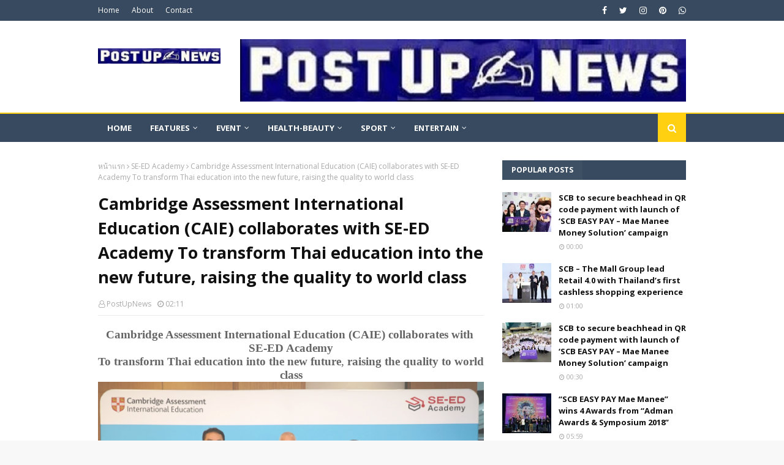

--- FILE ---
content_type: text/html; charset=UTF-8
request_url: https://en.postupnews.com/b/stats?style=BLACK_TRANSPARENT&timeRange=ALL_TIME&token=APq4FmBrmIk2bfvUV8xF2VHDyzIMFiUhL3fNFrpcllIdDNTkbEkQJY32W10j0Lnh53RR9Hzl-l12Y_j_a3ZLif5XkKikfjw7ug
body_size: 43
content:
{"total":1081347,"sparklineOptions":{"backgroundColor":{"fillOpacity":0.1,"fill":"#000000"},"series":[{"areaOpacity":0.3,"color":"#202020"}]},"sparklineData":[[0,18],[1,19],[2,21],[3,21],[4,18],[5,17],[6,29],[7,23],[8,25],[9,33],[10,45],[11,51],[12,37],[13,28],[14,28],[15,18],[16,24],[17,27],[18,42],[19,64],[20,100],[21,60],[22,51],[23,60],[24,64],[25,59],[26,63],[27,52],[28,57],[29,28]],"nextTickMs":97297}

--- FILE ---
content_type: text/javascript; charset=UTF-8
request_url: https://en.postupnews.com/feeds/posts/default/-/AI?alt=json-in-script&max-results=3&callback=jQuery1124020086452924517695_1769445842259&_=1769445842260
body_size: 26040
content:
// API callback
jQuery1124020086452924517695_1769445842259({"version":"1.0","encoding":"UTF-8","feed":{"xmlns":"http://www.w3.org/2005/Atom","xmlns$openSearch":"http://a9.com/-/spec/opensearchrss/1.0/","xmlns$blogger":"http://schemas.google.com/blogger/2008","xmlns$georss":"http://www.georss.org/georss","xmlns$gd":"http://schemas.google.com/g/2005","xmlns$thr":"http://purl.org/syndication/thread/1.0","id":{"$t":"tag:blogger.com,1999:blog-7757963576135662527"},"updated":{"$t":"2026-01-15T16:49:10.572-08:00"},"category":[{"term":"EN"},{"term":"Business"},{"term":"It-Commu"},{"term":"Event"},{"term":"dtac"},{"term":"Finance"},{"term":"travel"},{"term":"Motors"},{"term":"Property"},{"term":"food"},{"term":"Health-Beauty"},{"term":"Sport"},{"term":"smartphone"},{"term":"ETC"},{"term":"Government"},{"term":"innovation"},{"term":"startup"},{"term":"SEC"},{"term":"App"},{"term":"TAT"},{"term":"TH"},{"term":"security"},{"term":"Entertain"},{"term":"hotel"},{"term":"dtac reward"},{"term":"IMPACT"},{"term":"cosmatic"},{"term":"IoT"},{"term":"condo"},{"term":"SCB"},{"term":"Cloud"},{"term":"Fashion"},{"term":"Huawei"},{"term":"TCC Technology"},{"term":"beverage"},{"term":"CPF"},{"term":"LINE"},{"term":"CP Foods"},{"term":"Siam Paragon"},{"term":"TCCT"},{"term":"TCCtech"},{"term":"FinTech"},{"term":"Happy"},{"term":"dtac Accelerate"},{"term":"COVID-19"},{"term":"Charoen Pokphand Foods"},{"term":"SME"},{"term":"software"},{"term":"AI"},{"term":"CIMB Thai"},{"term":"DITP"},{"term":"game"},{"term":"IFS"},{"term":"MOTS"},{"term":"Porsche"},{"term":"Sansiri"},{"term":"AAS_Auto_Service"},{"term":"Muang Thong Thani"},{"term":"golf"},{"term":"network"},{"term":"Logitech"},{"term":"TCEB"},{"term":"Kaspersky"},{"term":"Kaspersky Lab"},{"term":"restaurant"},{"term":"BGRIM"},{"term":"Chulalongkorn"},{"term":"MQDC"},{"term":"BITEC"},{"term":"LANXESS"},{"term":"Scania_Siam"},{"term":"airline"},{"term":"chemical"},{"term":"concert"},{"term":"Aruba"},{"term":"Charoen Pokphand"},{"term":"DEPA"},{"term":"EGAT"},{"term":"IMPACT Exhibition"},{"term":"NBTC"},{"term":"NSTDA"},{"term":"qsncc"},{"term":"scania"},{"term":"Amarin Plaza"},{"term":"Dimension Data"},{"term":"HINO"},{"term":"Siam Piwat"},{"term":"Thai Red Cross"},{"term":"Trend Micro"},{"term":"Whizdom"},{"term":"motorsport"},{"term":"Ecommerce"},{"term":"Energy"},{"term":"Honda Automobile (Thailand)"},{"term":"Marriott International"},{"term":"Rolls-Royce"},{"term":"Sophos"},{"term":"animation"},{"term":"cartoon"},{"term":"coffee"},{"term":"logistic"},{"term":"mobile expo"},{"term":"BLAND"},{"term":"Credit Card"},{"term":"DV"},{"term":"DrGL®"},{"term":"Hino Motors Sales (Thailand)"},{"term":"Honda LPGA Thailand"},{"term":"INTOUCH"},{"term":"Japan"},{"term":"PTT"},{"term":"PTTEP"},{"term":"TCC Land Asset World"},{"term":"e-commerce"},{"term":"endpoint security"},{"term":"furniture"},{"term":"printer"},{"term":"5G"},{"term":"B. Grimm"},{"term":"BES"},{"term":"Coca-Cola"},{"term":"Hewlett Packard Enterprise"},{"term":"Leap Solutions Asia"},{"term":"Mitr Phol"},{"term":"Mitr Phol Group"},{"term":"Nestlé"},{"term":"ONE Championship™"},{"term":"Phuket"},{"term":"ProPak Asia"},{"term":"SAS"},{"term":"Songkran"},{"term":"TCC"},{"term":"Telenor Group"},{"term":"Triathlon"},{"term":"UBM"},{"term":"agricultural"},{"term":"education"},{"term":"football"},{"term":"truck"},{"term":"BBTV Channel 7"},{"term":"Banpu"},{"term":"Central Group"},{"term":"CentralWorld"},{"term":"Digital Ventures"},{"term":"Dow Thailand"},{"term":"HP"},{"term":"Happy Tourist SIM"},{"term":"Informa"},{"term":"LIV Golf"},{"term":"MICE"},{"term":"MTEC"},{"term":"Motor Expo"},{"term":"Nespresso"},{"term":"Novotel Siam"},{"term":"P10"},{"term":"Robot Design Contest"},{"term":"Royal Paragon Hall"},{"term":"SCG"},{"term":"Shopee"},{"term":"Stamford_International_University"},{"term":"Thaifex"},{"term":"UNHCR"},{"term":"UPS"},{"term":"Universal Robots"},{"term":"iPhone"},{"term":"insurance"},{"term":"AIS"},{"term":"AP (Thailand)"},{"term":"Ananda Development"},{"term":"B.Grimm Power"},{"term":"BLUE MEMBER"},{"term":"CIMB"},{"term":"CK"},{"term":"CSR"},{"term":"Destination Group"},{"term":"E-Sport"},{"term":"ERP"},{"term":"FTI"},{"term":"GIT"},{"term":"HKTDC"},{"term":"HPE"},{"term":"Heritage"},{"term":"ICONSIAM"},{"term":"KingPower"},{"term":"Lamborghini"},{"term":"Motor Show"},{"term":"Mouse"},{"term":"NYE_Estate"},{"term":"Niche Cars Group"},{"term":"P10 Plus"},{"term":"SF"},{"term":"Schaeffler"},{"term":"Special Olympics Thailand"},{"term":"TRUE"},{"term":"Toyota"},{"term":"boxing"},{"term":"tennis"},{"term":"thaibev"},{"term":"7-Eleven"},{"term":"BTS"},{"term":"BTS Group"},{"term":"CH. Karnchang"},{"term":"Central"},{"term":"Citibank"},{"term":"Ericsson"},{"term":"HP Inc."},{"term":"Hong Kong Trade Development Council"},{"term":"Hooters"},{"term":"IHG"},{"term":"IMPACT Sports Club"},{"term":"IMPACT Tennis Academy"},{"term":"Intouch Holdings"},{"term":"Koelnmesse"},{"term":"LINE Pay"},{"term":"Magnolia"},{"term":"Master Group Asia"},{"term":"Pattaya"},{"term":"Phuket Marriott Resort"},{"term":"Polo"},{"term":"RISE"},{"term":"SACICT"},{"term":"SET"},{"term":"SHOW_DC"},{"term":"Siam Commercial Bank"},{"term":"TOT"},{"term":"Tesco Lotus"},{"term":"bike"},{"term":"car"},{"term":"jewelry"},{"term":"keyboard"},{"term":"resort"},{"term":"run"},{"term":"Alibaba Group"},{"term":"Anantara Siam"},{"term":"Avène"},{"term":"BBAB"},{"term":"BETAGRO"},{"term":"BRIC"},{"term":"Bangkok Bank"},{"term":"Big Data"},{"term":"CONWOOD"},{"term":"Citi Credit Card"},{"term":"Coke"},{"term":"Dell"},{"term":"Dentsu media"},{"term":"Double Lake Condominium"},{"term":"EmQuartier"},{"term":"Engineering"},{"term":"Facebook"},{"term":"Food \u0026 Hotel Thailand"},{"term":"Fresh Air Festival"},{"term":"Fuji Xerox"},{"term":"Gems"},{"term":"Grand Prix"},{"term":"Hua Hin Marriott Resort"},{"term":"ICT"},{"term":"IMPACT Speed Park"},{"term":"Industrial"},{"term":"Informa Markets"},{"term":"JCB"},{"term":"Jergens"},{"term":"Jetts"},{"term":"KINTEX"},{"term":"LIV Golf Invitational Bangkok"},{"term":"Laguna Phuket"},{"term":"MGC"},{"term":"MRTA"},{"term":"Michelin"},{"term":"Michelin Guide"},{"term":"Ministry of Tourism and Sports"},{"term":"Novotel"},{"term":"PropertyGuru"},{"term":"Rabbit LINE Pay"},{"term":"SIPA"},{"term":"SIRI"},{"term":"Superbrands"},{"term":"TTF"},{"term":"Thai Airways"},{"term":"Thailand Property Awards"},{"term":"The Mall"},{"term":"Visa"},{"term":"Walt Disney"},{"term":"Wonjin"},{"term":"ZTE"},{"term":"advertisement"},{"term":"blockchain"},{"term":"bus"},{"term":"data center"},{"term":"movie"},{"term":"notebook"},{"term":"underware"},{"term":"98 Wireless"},{"term":"ANAN"},{"term":"AP Academy"},{"term":"AddVentures"},{"term":"Alipay"},{"term":"Anantara"},{"term":"Aquarius"},{"term":"Architect’ 17"},{"term":"BIG+BIH"},{"term":"BOUNCE Thailand"},{"term":"Bang Sai Royal Folk Arts"},{"term":"Bangladesh"},{"term":"Bangladesh Embassy"},{"term":"Buriram"},{"term":"CAT"},{"term":"CP All"},{"term":"China"},{"term":"Chinese New Year"},{"term":"Christmas"},{"term":"Cobot"},{"term":"Cobots"},{"term":"DE"},{"term":"DIP"},{"term":"DIT"},{"term":"Education_New_Zealand"},{"term":"Ek-Chai Distribution"},{"term":"F1S"},{"term":"Forcepoint"},{"term":"GFK"},{"term":"GIT’s World Jewelry Design Awards"},{"term":"GSB"},{"term":"Giffarine"},{"term":"Giffarine Skyline"},{"term":"Giorgio Armani Beauty"},{"term":"GoBear"},{"term":"Google"},{"term":"Google Developer"},{"term":"HID Global"},{"term":"HaadThip"},{"term":"Hitachi"},{"term":"Hitachi Asia"},{"term":"Hong Kong"},{"term":"Honor"},{"term":"I.C.C. International"},{"term":"IVL"},{"term":"InVent"},{"term":"Inchcape"},{"term":"Indorama Ventures"},{"term":"Insee Group"},{"term":"InterContinental"},{"term":"JCB International"},{"term":"Jaguar"},{"term":"Jetts 24 Hour Fitness"},{"term":"KASIKORNBANK"},{"term":"KBank"},{"term":"KMITL"},{"term":"King Power Mahanakhon"},{"term":"LINE MAN"},{"term":"LINE Sticker"},{"term":"Land Rover"},{"term":"Laureate"},{"term":"Loreal"},{"term":"MAGGIE CHOO'S"},{"term":"MSDHS"},{"term":"Mack_Brooks_Exhibitions"},{"term":"Mamy"},{"term":"McDonald"},{"term":"McThai"},{"term":"Ministry of Industry"},{"term":"Muang_Thai_Life_Assurance"},{"term":"New Year Festival"},{"term":"OMEN"},{"term":"OPPO"},{"term":"P\u0026G"},{"term":"PEA"},{"term":"Panasonic"},{"term":"Peach"},{"term":"Procter and Gamble Thailand"},{"term":"Robot"},{"term":"SAT"},{"term":"SATO"},{"term":"SCB 10X"},{"term":"SCB Abacus"},{"term":"STB"},{"term":"Schaeffler Thailand"},{"term":"Siam Center"},{"term":"Siam City Cement"},{"term":"Siam Discovery"},{"term":"Singapore Tourism Board"},{"term":"Sodexo Thailand"},{"term":"Stiebel Eltron"},{"term":"Sweden"},{"term":"THAIFEX – ANUGA ASIA 2024"},{"term":"TMB"},{"term":"TP-Link"},{"term":"Telenor"},{"term":"Thai Smile"},{"term":"ThaiNamthip"},{"term":"Triumph"},{"term":"Triumph International"},{"term":"UNICEF Thailand"},{"term":"UNIQLO"},{"term":"Wongnai"},{"term":"Xiaomi"},{"term":"ZEN"},{"term":"air conditioner"},{"term":"apple"},{"term":"camera"},{"term":"construction"},{"term":"eSport"},{"term":"firewall"},{"term":"go-kart"},{"term":"iCom Tech"},{"term":"internet"},{"term":"lipstick"},{"term":"loan"},{"term":"marathon"},{"term":"samsung"},{"term":"shoe"},{"term":"singapore"},{"term":"social media"},{"term":"tablet"},{"term":"#teamthailand"},{"term":"A-chieve"},{"term":"A.S. Watson Group"},{"term":"ACMF"},{"term":"AESIEAP"},{"term":"AIA"},{"term":"ANDRITZ"},{"term":"ASEAN Capital Markets Forum"},{"term":"ASEANbeauty"},{"term":"ASUS"},{"term":"ATSI"},{"term":"AccorHotels"},{"term":"Air Race 1"},{"term":"All Inspire"},{"term":"Allied Telesis"},{"term":"Amatara Resort"},{"term":"Angeli Jagota"},{"term":"Ares"},{"term":"Aritco"},{"term":"Asian Beach Polo Championship"},{"term":"Athakravi_Group"},{"term":"Audemars_Piguet"},{"term":"Autodesk"},{"term":"BEM"},{"term":"BENEO"},{"term":"BETADINE"},{"term":"BETADINE® GARGLE"},{"term":"BETADINE® THROAT SPRAY"},{"term":"BHIRAJ BURI"},{"term":"BMA"},{"term":"BOT"},{"term":"BSS Holdings"},{"term":"BTSG"},{"term":"Bangkok"},{"term":"Bangkok Entertainment Week"},{"term":"Bangkok Gems \u0026 Jewelry"},{"term":"Barbecue Plaza"},{"term":"Benja Chicken"},{"term":"BigBike"},{"term":"Biometric"},{"term":"Book"},{"term":"Boonterm"},{"term":"BrandAge"},{"term":"Building \u0026 Construction"},{"term":"CCE South East Asia"},{"term":"CDG"},{"term":"CEPSI"},{"term":"CP"},{"term":"CP Vietnam"},{"term":"CPF Philippines"},{"term":"CPN"},{"term":"CRRC"},{"term":"Carabao"},{"term":"Carrier"},{"term":"Casio"},{"term":"Casio Marketing Thailand"},{"term":"Cellium"},{"term":"Central Embassy"},{"term":"Central Food Retail"},{"term":"Central Online"},{"term":"Chang"},{"term":"Chang International Circuit"},{"term":"Chaophaya Development"},{"term":"Chevrolet"},{"term":"CoffeeWORKS"},{"term":"Corporate Innovation Summit"},{"term":"Cortina Watch (Thailand)"},{"term":"Cybo"},{"term":"DEX"},{"term":"DOW"},{"term":"DVAb"},{"term":"DataOne Asia"},{"term":"Destination \u0026 Lifestyle"},{"term":"Dr.JIN"},{"term":"Ducati"},{"term":"Ducati_Scrambler"},{"term":"Dusit International"},{"term":"Dusit Thani"},{"term":"ETDA"},{"term":"Emporium"},{"term":"Esso"},{"term":"Esso Run: 125 Years"},{"term":"EventPop"},{"term":"Evolution"},{"term":"F.T.I."},{"term":"Fai Tor Jai"},{"term":"Fico Corporation"},{"term":"Food Passion"},{"term":"Ford"},{"term":"Forth Smart"},{"term":"GPSC"},{"term":"Garena"},{"term":"Gartner"},{"term":"General_Motors"},{"term":"Global Power Synergy"},{"term":"Greenfield Advisory"},{"term":"HBC"},{"term":"HIGH Shopping"},{"term":"Haoma"},{"term":"Health Benefit Consultants"},{"term":"Hotel Clover"},{"term":"Hua Hin"},{"term":"Hya Intensive Whitening Pre-Serum"},{"term":"Hyundai Home Shopping"},{"term":"IDC"},{"term":"IIJ"},{"term":"Inchcape PLC"},{"term":"Internet Initiative Japan"},{"term":"Intimacy Protocol - The Sex Manual"},{"term":"Intouch Media"},{"term":"Italthai Group"},{"term":"Jin Wellbeing"},{"term":"K-Beauty"},{"term":"KLM"},{"term":"Kantana"},{"term":"Kata Group"},{"term":"Koon Capital"},{"term":"Krua Khun Toi EXPO"},{"term":"Krungsri"},{"term":"Krungsri Consumer"},{"term":"LAZADA"},{"term":"LED Expo Thailand"},{"term":"LINE_Here"},{"term":"La Prairie"},{"term":"Labour"},{"term":"Lamina"},{"term":"Lee Kum Kee"},{"term":"Linksys"},{"term":"MCOT"},{"term":"MEX Exhibitions"},{"term":"MFEC"},{"term":"MOST"},{"term":"MRT"},{"term":"Marriott Hotel The Surawongse"},{"term":"Mate 10"},{"term":"Mate 10 Pro"},{"term":"Mazda"},{"term":"MediaPad M3"},{"term":"Megabangna"},{"term":"Mercedes-Benz"},{"term":"Messe Frankfurt"},{"term":"Millionaire Auto"},{"term":"Ministry of Social Development and Human Security"},{"term":"Minor Food"},{"term":"Moonlight Consulting"},{"term":"Mundi Pharma"},{"term":"Myanmar"},{"term":"NEO"},{"term":"NFI"},{"term":"NIA"},{"term":"Narisa Cafe \u0026 Creative Space"},{"term":"Nest"},{"term":"NetMarble"},{"term":"Nexus Property"},{"term":"OPEN-TEC"},{"term":"Ocean Marina"},{"term":"Ori"},{"term":"Origin Property"},{"term":"PFP"},{"term":"PLAT"},{"term":"POSITIF"},{"term":"PR9"},{"term":"PTG"},{"term":"Peach Aviation"},{"term":"Penguin SIM"},{"term":"Piaggio"},{"term":"Platinum Fashion Mall"},{"term":"Praram 9 Hospital"},{"term":"Premiere Home"},{"term":"Priceza"},{"term":"Proud Real Estate"},{"term":"Quarter 39"},{"term":"RECO Young Designer"},{"term":"RFID"},{"term":"RISE Innovation Week"},{"term":"Red Hat"},{"term":"Ride to Khong’s Legendary"},{"term":"River City Bangkok"},{"term":"SEA LIFE Bangkok"},{"term":"SIGGRAPH Asia"},{"term":"STI"},{"term":"STYLE Bangkok"},{"term":"SUPER GT"},{"term":"Sea"},{"term":"Siam Piwat Simon"},{"term":"Siam Premium Outlets Bangkok"},{"term":"Siam Retail Development"},{"term":"Siemens"},{"term":"Silpakorn University"},{"term":"Singha Corporation"},{"term":"Smart-City"},{"term":"Sodexo Amata"},{"term":"Sony"},{"term":"Sports Revolution"},{"term":"Startup Thailand"},{"term":"Suanplern_Market"},{"term":"Superbrands Thailand"},{"term":"Suzuki"},{"term":"Synchrotron Light Research Institute"},{"term":"TCC Group"},{"term":"TFF Inter"},{"term":"THYME Hill Village"},{"term":"TLS Group"},{"term":"TMA"},{"term":"TV"},{"term":"TWA"},{"term":"Terminal 21 Korat"},{"term":"Thai Polo Open"},{"term":"Thai Summit Group"},{"term":"ThaiChamber"},{"term":"Thanachart Bank"},{"term":"The Exhibiz"},{"term":"The Mall Group"},{"term":"The Philatelic Association of Thailand"},{"term":"The Tourism Authority of Thailand"},{"term":"Theo Living"},{"term":"Thonburi Healthcare"},{"term":"Top Charoen"},{"term":"Tops"},{"term":"Tourism Authority of Thailand"},{"term":"Trisara"},{"term":"True Group"},{"term":"UBM BES"},{"term":"UNICEF"},{"term":"UNPKFC"},{"term":"UOB"},{"term":"UnionPay"},{"term":"VMware"},{"term":"VR"},{"term":"Vespa"},{"term":"Vespiario"},{"term":"Vietjet"},{"term":"Volvo"},{"term":"Volvo Car Thailand"},{"term":"Watkinson Construction"},{"term":"Watsons"},{"term":"Wiko"},{"term":"Yamaha"},{"term":"YunOS"},{"term":"ZEN Corporation"},{"term":"Zuellig Pharma"},{"term":"cycling"},{"term":"dentsu"},{"term":"desktop"},{"term":"drone"},{"term":"dtac Trinet"},{"term":"egg"},{"term":"endpoint"},{"term":"fruits"},{"term":"laptop"},{"term":"lift"},{"term":"nForce Secure"},{"term":"packaging"},{"term":"patRangsit"},{"term":"proptech"},{"term":"refrigerators"},{"term":"router"},{"term":"science"},{"term":"serviced office"},{"term":"shampoo"},{"term":"townhome"},{"term":"wine"},{"term":"yacht"},{"term":"1-Net"},{"term":"11street"},{"term":"1QBit"},{"term":"3D"},{"term":"3L Events"},{"term":"4G"},{"term":"A\u0026W"},{"term":"A.S.O."},{"term":"ABC"},{"term":"ADP"},{"term":"ADP Design Tour"},{"term":"AEC"},{"term":"AEG"},{"term":"AEON"},{"term":"AES"},{"term":"AFATH"},{"term":"AFC"},{"term":"AFS"},{"term":"AIMS"},{"term":"AIT"},{"term":"AMA"},{"term":"AMCHAM"},{"term":"AMERI－ASIA MED"},{"term":"AMLO"},{"term":"APO"},{"term":"ARDA"},{"term":"ART GROUND"},{"term":"ASA"},{"term":"ASEAN + India Shoppers in Thailand"},{"term":"ASICS"},{"term":"AT Honda"},{"term":"AVA Advisor"},{"term":"AVEVA"},{"term":"AWC"},{"term":"AXON 7"},{"term":"Absolute You"},{"term":"Active Management"},{"term":"Aegon Insights"},{"term":"Agency"},{"term":"Airasia"},{"term":"Akita"},{"term":"Akita Prefecture Tourism"},{"term":"Alcatel"},{"term":"Alibaba Foundation"},{"term":"Allworld Exhibitions"},{"term":"Amari"},{"term":"Amata Corporation"},{"term":"Amazing Thai Tay Competition 2020"},{"term":"Amazing Thailand Grand Sale 2020"},{"term":"Amazing Thailand Grand Sale 2021"},{"term":"Amazing Thailand Health and Wellness"},{"term":"Amazon Global Selling"},{"term":"Amazon Web Services"},{"term":"Amazon.com"},{"term":"American Standard"},{"term":"Amgen (Thailand)"},{"term":"Android"},{"term":"Android One"},{"term":"Ant Financial"},{"term":"Anytime Fitness"},{"term":"Aon Hewitt"},{"term":"Applied_Materials"},{"term":"Aprilia"},{"term":"Aras"},{"term":"Architect Fair 2016"},{"term":"Architect ’18"},{"term":"Areeya Property"},{"term":"Aruba ESP"},{"term":"Aruba UXI"},{"term":"Aspiration One"},{"term":"Asset Bright"},{"term":"Asset World"},{"term":"Athakehaputt"},{"term":"Audio Technica"},{"term":"Aurora"},{"term":"Aurora Design"},{"term":"Aurora Diamond"},{"term":"Auto Refinishes"},{"term":"Aviasales"},{"term":"Azure"},{"term":"B.Grimm"},{"term":"BACC Exhibition Department"},{"term":"BANANA REPUBLIC"},{"term":"BANGKOK ARENA"},{"term":"BASE"},{"term":"BASE Bangkok"},{"term":"BBAB 2016"},{"term":"BBL"},{"term":"BDMS"},{"term":"BEC-Tero"},{"term":"BEEHIVE"},{"term":"BHIRAJ TOWER at Bitec"},{"term":"BHIRAJ TOWER at EmQuartier"},{"term":"BHMA"},{"term":"BIFF\u0026BIL"},{"term":"BKNIX"},{"term":"BLUED"},{"term":"BLUED LIVE"},{"term":"BMF"},{"term":"BMN"},{"term":"BMTA"},{"term":"BMW"},{"term":"BM_Group"},{"term":"BPIN"},{"term":"BR"},{"term":"BSR"},{"term":"BUILK"},{"term":"BUS \u0026 TRUCK"},{"term":"Baan Lae Suan"},{"term":"Baan Plai Haad"},{"term":"Bake House"},{"term":"Bangchak Petroleum"},{"term":"Bangkok Airways"},{"term":"Bangkok Auto Salon 2025"},{"term":"Bangkok Comic Con"},{"term":"Bangkok Expressway and Metro"},{"term":"Bangkok Gourmet Festival"},{"term":"Bangkok International Rugby Tens"},{"term":"Bangkok Land"},{"term":"Bangkok Motorbike Festival"},{"term":"Banpu Infinergy"},{"term":"BanpuNext"},{"term":"Barcode"},{"term":"Bata"},{"term":"Bayer"},{"term":"BeLuThai"},{"term":"Beautiful Bangkok"},{"term":"Benchachinda Holding"},{"term":"Beringer"},{"term":"Beringer Vineyards"},{"term":"Bespoke Hospitality"},{"term":"Best Employers programme"},{"term":"Best Organizer"},{"term":"Big C"},{"term":"Big Cameras"},{"term":"Bike Zone"},{"term":"BikestyleAndRun"},{"term":"Blackmores"},{"term":"Blade"},{"term":"Blancpain GT Series"},{"term":"Blue Diamond Almond Breeze"},{"term":"Blue Tree Phuket"},{"term":"BodyConscious"},{"term":"Boeing"},{"term":"Booking.com"},{"term":"Boon Rawd Brewery"},{"term":"Boonthavorn"},{"term":"Breaker"},{"term":"Bridgestone"},{"term":"Brighton College International"},{"term":"British Council"},{"term":"British Council Thailand"},{"term":"Bucher"},{"term":"BudgetBusinessTravel"},{"term":"Buriram International Circuit"},{"term":"Burn Rubber"},{"term":"C asean"},{"term":"C.P. Foods"},{"term":"CAIE"},{"term":"CALECIM®"},{"term":"CARE ASIA 2022"},{"term":"CARS 3"},{"term":"CBG"},{"term":"CBRE"},{"term":"CELTA"},{"term":"CGH"},{"term":"CHARRIOL"},{"term":"CHEWA"},{"term":"CIS"},{"term":"CLEO magazine"},{"term":"CLOUD Thonglor-Phetchaburi"},{"term":"CLOUDS"},{"term":"CLP"},{"term":"CMG"},{"term":"CMKL"},{"term":"CMO Public"},{"term":"CMO SHOW"},{"term":"CMU"},{"term":"CN"},{"term":"COL"},{"term":"COMPAREX"},{"term":"CONNECT JAPAN"},{"term":"COOLISM"},{"term":"COOLanything"},{"term":"COOLfahrenheit"},{"term":"COOLive"},{"term":"COSMOPROF CBE ASEAN"},{"term":"CP Foods Products"},{"term":"CP Group"},{"term":"CP Malaysia"},{"term":"CP Myanmar"},{"term":"CPFP"},{"term":"CRG"},{"term":"CS LOXINFO"},{"term":"CX-5"},{"term":"CYBRA"},{"term":"Cafe'direct"},{"term":"Canon"},{"term":"Capital Television"},{"term":"CarParagon"},{"term":"Carabao Group"},{"term":"Carer"},{"term":"Carmana"},{"term":"Cartoon Network Amazone Waterpark"},{"term":"Caviar House"},{"term":"CellResearch"},{"term":"Central Bangkok"},{"term":"Central Festival EastVille"},{"term":"Central Marketing Group"},{"term":"Central Restaurant Group"},{"term":"Centrum"},{"term":"Cervélo"},{"term":"Ch Karnchang"},{"term":"Chaipattana Foundation"},{"term":"Challenge Family"},{"term":"Challenge Kanchanaburi Triathlon"},{"term":"Channel 3"},{"term":"Chanthaburi"},{"term":"Check Point"},{"term":"CheongKwanJang"},{"term":"Chevrolet Sales Thailand"},{"term":"Chiang Mai University"},{"term":"China Energy Engineering"},{"term":"China Southern Airlines"},{"term":"Chivas"},{"term":"Chuo_Senko"},{"term":"Cisco"},{"term":"Cleanser"},{"term":"Cloudera"},{"term":"Cloudsec Asia"},{"term":"Collaborative Robots"},{"term":"Columbia"},{"term":"Columbia Trail Masters"},{"term":"Commtiva Technology"},{"term":"CommuniCast Myanmar"},{"term":"CommunicAsia2016"},{"term":"Compact Dynamics"},{"term":"Computer Union"},{"term":"ConfidanteCapital"},{"term":"Consular Affairs"},{"term":"ContiPressureCheck"},{"term":"Continental"},{"term":"Cosmo Bazaar"},{"term":"Counter-Strike"},{"term":"Country Group Holdings"},{"term":"Crowdfunding Bonds"},{"term":"Crown Melon"},{"term":"Crystal Lagoons"},{"term":"Cubic 63"},{"term":"Cyberoam"},{"term":"Cybertron"},{"term":"D.M Media"},{"term":"DAPE"},{"term":"DD2U"},{"term":"DDD"},{"term":"DFI"},{"term":"DID"},{"term":"DKSH"},{"term":"DM Midlands"},{"term":"DOHOME"},{"term":"DOTA 2"},{"term":"DST"},{"term":"DXC Technology"},{"term":"Dailitech"},{"term":"DataLase"},{"term":"Dear Tummy"},{"term":"Dell EMC"},{"term":"Dell OEM"},{"term":"Dell Solutions Tour"},{"term":"Demide Global"},{"term":"Department Of Tourism Promotes"},{"term":"Department of Livestock Development"},{"term":"Dermatological Society of Thailand"},{"term":"Design 103"},{"term":"Diabetes"},{"term":"Dibal"},{"term":"Digiland"},{"term":"Digio"},{"term":"Digital Economy Go 2Gether"},{"term":"Dinner in the Sky"},{"term":"Do Day Dream"},{"term":"Domino’s_Pizza"},{"term":"Dossen"},{"term":"Dow Water"},{"term":"Dream Express"},{"term":"Dusit Medical Services"},{"term":"DusitPrincess"},{"term":"Dymon Asia Private Equity"},{"term":"Dyson"},{"term":"D’Well Grand"},{"term":"EAM"},{"term":"EC3"},{"term":"ECD"},{"term":"EDELPURE"},{"term":"EDM"},{"term":"EEC"},{"term":"EECO"},{"term":"EF Education First"},{"term":"EFL"},{"term":"ELLE"},{"term":"ELLE HOMME"},{"term":"EM LIVE"},{"term":"EML"},{"term":"EN."},{"term":"EN.oBike"},{"term":"ENZ"},{"term":"EPIF"},{"term":"ESG"},{"term":"EUROEXPO"},{"term":"Earth Saiswang"},{"term":"East Japan Railway"},{"term":"Ecartstudio"},{"term":"Ecorama Fabric"},{"term":"Edge"},{"term":"Eicher Motors"},{"term":"Energy Seaside City Hua Hin"},{"term":"Entrust"},{"term":"Essilor"},{"term":"Essilor Distribution"},{"term":"Events ‘R’ Us"},{"term":"Everest World"},{"term":"Evoli"},{"term":"Ewing Entertainment"},{"term":"Expolink Global"},{"term":"Export"},{"term":"FAP"},{"term":"FEGO"},{"term":"FESPA"},{"term":"FHA"},{"term":"FHA-Food \u0026 Beverage 2024"},{"term":"FIT"},{"term":"FSCC"},{"term":"FTPI"},{"term":"FTSE4Good"},{"term":"FWD"},{"term":"Fah Chai Engineering"},{"term":"Family Kitchen"},{"term":"FamilyMart"},{"term":"Fast Retailing"},{"term":"FbStart"},{"term":"Fcc Thailand"},{"term":"Felicity Asset"},{"term":"First Choice"},{"term":"First_ Solar"},{"term":"Fisherman’s Friend"},{"term":"Fit Camp Expo"},{"term":"Fitness First"},{"term":"Food\u0026HotelAsia"},{"term":"Ford_Ranger"},{"term":"Foundation for the Blind"},{"term":"Fragrant Property"},{"term":"Franchise"},{"term":"Frasers Hospitality"},{"term":"Frasers Property"},{"term":"Frasers Property Thailand"},{"term":"Fruita"},{"term":"Fruita Natural"},{"term":"Fujitsu"},{"term":"FukFunFest"},{"term":"Fulcrum Ventures"},{"term":"G Yu Creative"},{"term":"G-Shock"},{"term":"GALAXY MACAU"},{"term":"GAT International"},{"term":"GECS"},{"term":"GET"},{"term":"GGC"},{"term":"GHA"},{"term":"GITWJDA"},{"term":"GMM_CJ_O_Shopping"},{"term":"GMM_Grammy"},{"term":"GMO-Z com"},{"term":"GPLS"},{"term":"GR5 2017"},{"term":"GTA"},{"term":"Garena World"},{"term":"Gateway Ekamai"},{"term":"Gatorade"},{"term":"Gatorade 5v5 Football"},{"term":"Generali"},{"term":"Generali Thailand"},{"term":"Generali Wellness"},{"term":"Get Started Fast \u0026 Possible"},{"term":"Ghost"},{"term":"Global Exhibitions"},{"term":"Glow_Energy"},{"term":"Go No Limit"},{"term":"Go Plearn"},{"term":"Gopro"},{"term":"GovTech Mission"},{"term":"Grande Asset"},{"term":"Greenday"},{"term":"Greenday Group"},{"term":"Gyproc"},{"term":"H\u0026M"},{"term":"HA"},{"term":"HAY"},{"term":"HBM"},{"term":"HEADPHONES"},{"term":"HIMA"},{"term":"HMD Global"},{"term":"HOFTEL"},{"term":"HONOR 8X"},{"term":"HONOR Band 4 Running"},{"term":"HThai"},{"term":"Habitat Group"},{"term":"Hadoop"},{"term":"Haier"},{"term":"Hands Management"},{"term":"Hanoi"},{"term":"Happiness we can share"},{"term":"Happy Social Hero"},{"term":"Hard Rock Cafe"},{"term":"Henkel"},{"term":"Heritage Chiangrai"},{"term":"Hero Experience"},{"term":"Hero Ventures"},{"term":"Himmapan Avatar"},{"term":"His \u0026 Her"},{"term":"Hitachi Transport"},{"term":"Holiday Inn"},{"term":"Holiday Inn and Suites Rayong"},{"term":"Honda"},{"term":"Honor 7C"},{"term":"Honor10"},{"term":"Hot-Star"},{"term":"House \u0026 Condo Expo"},{"term":"Hubert Burda Media"},{"term":"Hya Series"},{"term":"Hybrid Kinetic"},{"term":"I-SECURE"},{"term":"I-Sport"},{"term":"ICA"},{"term":"ICAD"},{"term":"ICT Excellent Awards"},{"term":"IDC MarketScape"},{"term":"IDEO Mobi"},{"term":"IFC"},{"term":"IFCD"},{"term":"IHL"},{"term":"IMC"},{"term":"IMG"},{"term":"IMPACT LIGHTING FEST"},{"term":"ING Bank"},{"term":"INTERPOL"},{"term":"INTUCH"},{"term":"IOD"},{"term":"IPST"},{"term":"IRIS"},{"term":"IT Junction"},{"term":"ITCAM"},{"term":"ITU"},{"term":"ITU Telecom World"},{"term":"IYASA"},{"term":"Ibis Bangkok"},{"term":"Imagene Labs"},{"term":"Impression Ekkamai"},{"term":"Index Creative Village"},{"term":"Informa_Exhibitions"},{"term":"InnoHub"},{"term":"Innovative Craft Award"},{"term":"Intel"},{"term":"Intelligent Aircon"},{"term":"Inter Green"},{"term":"Interhinds"},{"term":"Irin Property"},{"term":"Issara Institute"},{"term":"Isuzu"},{"term":"Isuzu Motors (Thailand)"},{"term":"J"},{"term":"JAC Motors"},{"term":"JAPAN EXPO"},{"term":"JAS Asset"},{"term":"JR East"},{"term":"JW ANDERSON"},{"term":"Jack Ma Foundation"},{"term":"Jaew"},{"term":"Jessica"},{"term":"Jetradar"},{"term":"Jetro"},{"term":"Jim Thompson"},{"term":"Jobnisit"},{"term":"Johnson \u0026 Johnson Vision"},{"term":"Joom Zap Hut"},{"term":"Jotun"},{"term":"K-District"},{"term":"KACO"},{"term":"KADOKAWA GROUP"},{"term":"KATE SPADE"},{"term":"KATE SPADE NEW YORK"},{"term":"KEPCO"},{"term":"KIA"},{"term":"KIX"},{"term":"KTC"},{"term":"KTM"},{"term":"Kanchanaburi"},{"term":"Kang Yong Watana"},{"term":"Kantana Edutainment"},{"term":"Kasetsart University"},{"term":"Kerry Express"},{"term":"Kerry Logistics"},{"term":"Koh Samui"},{"term":"Kohler"},{"term":"Korea Ginseng Corporation"},{"term":"Korean"},{"term":"Krabi"},{"term":"Krungsri Auto"},{"term":"Krungsri JCB Platinum Credit Card"},{"term":"Kumamon"},{"term":"Kung Kai Hong \u0026 Co."},{"term":"Kwaithong"},{"term":"Kwaithong Motor"},{"term":"Kyochon"},{"term":"LAO_DUTY_FREE_MALL"},{"term":"LET"},{"term":"LG"},{"term":"LINE Biz Plus"},{"term":"LINE GAME"},{"term":"LINE SCALEUP"},{"term":"LINE TV"},{"term":"LINE@"},{"term":"LITU"},{"term":"LIXIL"},{"term":"LLumar_Prime"},{"term":"LME"},{"term":"LONGTUGAME"},{"term":"LSA"},{"term":"La Grappa"},{"term":"Laguna Phuket Triathlon"},{"term":"LamborghiniBangkok"},{"term":"Language Institute of Thammasat University"},{"term":"Leica"},{"term":"Lexmark"},{"term":"Lica"},{"term":"Lighting Fair"},{"term":"Lineage2"},{"term":"Lion Air Group"},{"term":"LogiMAT-Intelligent Warehouse"},{"term":"LogicielCD"},{"term":"Loxley"},{"term":"Loxley Evolution"},{"term":"Loy Krathong"},{"term":"Lub d"},{"term":"Lucaris"},{"term":"Lucasfilm"},{"term":"MANH"},{"term":"MBK"},{"term":"MDES"},{"term":"ME by TMB"},{"term":"MEA"},{"term":"MEB Corporation"},{"term":"MEC"},{"term":"MG"},{"term":"MGC Marine"},{"term":"MHESI"},{"term":"MICE \u0026 Communication"},{"term":"MICT"},{"term":"MILO"},{"term":"MIMO"},{"term":"MK Group"},{"term":"MOC"},{"term":"MOL"},{"term":"MSSP"},{"term":"MTJV"},{"term":"MThai"},{"term":"MUFG"},{"term":"MUT"},{"term":"Madam Explorer"},{"term":"Madison Steakhouse"},{"term":"Mae Manee"},{"term":"MahaNakhon"},{"term":"Mahidol"},{"term":"Mahidol University"},{"term":"Major Cineplex Group"},{"term":"Malaysia"},{"term":"Mandarin Oriental"},{"term":"Manhattan_Associates"},{"term":"Mantra Restaurant"},{"term":"Marine Department"},{"term":"Marriott"},{"term":"Marriott Thailand Travel Show"},{"term":"Marubeni"},{"term":"Marvel Entertainment"},{"term":"Mashable"},{"term":"Mass Rapid Transit Purple Line"},{"term":"Mate 9 Series"},{"term":"McLAREN"},{"term":"Medical Association of Thailand"},{"term":"Medtronic"},{"term":"Megacity"},{"term":"Meitu"},{"term":"Messe Stuttgart"},{"term":"Messe_Düsseldorf"},{"term":"Mexico"},{"term":"Mi A2"},{"term":"Mi A2 Lite"},{"term":"Mi MIX 2"},{"term":"Micron"},{"term":"Microsoft"},{"term":"Millennium Auto"},{"term":"Ministry of Commerce"},{"term":"Ministry of Digital Economy"},{"term":"Ministry of Energy"},{"term":"Ministry of Transport"},{"term":"Minor Corporation"},{"term":"Minor_Food"},{"term":"Minute Maid"},{"term":"Mitr Phol Bio-Power"},{"term":"Mitsubishi Electric"},{"term":"Mitsubishi Electric Factory Automation"},{"term":"Mitsubishi Estate Group"},{"term":"Mitsubishi UFJ"},{"term":"MitsubishiFA"},{"term":"Mittare Insurance"},{"term":"Mocha \u0026 Muffins"},{"term":"Modena by Fraser"},{"term":"Monde Nissin"},{"term":"Money Expo"},{"term":"MoneyTable"},{"term":"MonoGroup"},{"term":"Morningstar"},{"term":"Morphos.is"},{"term":"Morphosis Apps"},{"term":"Moto Guzzi"},{"term":"Moto Parilla"},{"term":"MotoGP"},{"term":"Muang Thai Insurance"},{"term":"Mxi"},{"term":"MyCloud Fulfillment"},{"term":"Mövenpick"},{"term":"N.C.C. Exhibition"},{"term":"NAS"},{"term":"NCSA"},{"term":"NEA"},{"term":"NEON WHITE"},{"term":"NIDA"},{"term":"NOCT"},{"term":"NPP Food"},{"term":"NRCT"},{"term":"NSC"},{"term":"NaRaYa"},{"term":"Nakhon Phanom"},{"term":"Namjai for Refugees"},{"term":"Nanoprotect+"},{"term":"Narai Hospitality Group"},{"term":"National Olympic Committee of Thailand"},{"term":"Neffos"},{"term":"Netherlands"},{"term":"Nexon"},{"term":"Next Technologies"},{"term":"Niche Marine"},{"term":"NikkieTutorials"},{"term":"Nippon Pack"},{"term":"Nippon Paint"},{"term":"Nok Air"},{"term":"Nokia"},{"term":"Nokia 6.1 Plus"},{"term":"Nordson"},{"term":"Norwegian Seafood Council"},{"term":"Novo Nordisk Pharma"},{"term":"Nyca Partners"},{"term":"NØRSE REPUBLICS"},{"term":"OASIS Outdoor Arena"},{"term":"OATS Studios"},{"term":"OCPB"},{"term":"OESA"},{"term":"OIE"},{"term":"OMRON"},{"term":"OMRON Healthcare"},{"term":"ONYX Hospitality"},{"term":"OOTOYA"},{"term":"OR"},{"term":"OSD"},{"term":"OSMEP"},{"term":"OTOP"},{"term":"OVO"},{"term":"O_Shopping"},{"term":"Oasis Spa"},{"term":"Ocean Glass"},{"term":"Ocean Property"},{"term":"Office First"},{"term":"Ogilvy"},{"term":"Oil Control"},{"term":"Okinawa"},{"term":"Old Street Bak Kut Teh"},{"term":"Old Street Group"},{"term":"Olivia Living"},{"term":"Olympic"},{"term":"Olympus"},{"term":"One Asset Management"},{"term":"One Piece"},{"term":"Ong Bak Live Show"},{"term":"Optimus"},{"term":"Orange Room"},{"term":"Organic \u0026 Natural Expo"},{"term":"Oriflame"},{"term":"Orthopedics Chula"},{"term":"Our Lovely Countryside"},{"term":"P.P. Siam Latex"},{"term":"PACE Development"},{"term":"PAE"},{"term":"PAUL"},{"term":"PBX"},{"term":"PCB Expo"},{"term":"PET EXPO THAILAND"},{"term":"PETRONAS"},{"term":"PETRONAS Syntium"},{"term":"PIM"},{"term":"PLAYPARK"},{"term":"PMCA"},{"term":"POCOPHONE"},{"term":"POCOPHONE F1"},{"term":"POLA"},{"term":"POS"},{"term":"PROTRUCK"},{"term":"PT"},{"term":"PT Max Card"},{"term":"PTG Energy Public"},{"term":"PTTGC"},{"term":"Pacific City Club"},{"term":"Panara Thepharak"},{"term":"Partex"},{"term":"Pattani Industrial"},{"term":"Paysbuy"},{"term":"Peacemakers Network"},{"term":"PeerPower"},{"term":"Pepsi"},{"term":"PepsiCo"},{"term":"Pernod Ricard"},{"term":"Pfizer"},{"term":"Phatra Securities Public"},{"term":"Philippine Airlines"},{"term":"Philippines"},{"term":"Philips"},{"term":"Philips Electronics"},{"term":"Phuket…Ded Tang Koh"},{"term":"Phuphobfah"},{"term":"Piya International"},{"term":"Plastics Institute of Thailand"},{"term":"Plearnary Mall"},{"term":"Pocan XHR"},{"term":"Power Stallion"},{"term":"Power plants"},{"term":"Praya Kitchen"},{"term":"Prebiotics"},{"term":"Prepaid"},{"term":"Pressed Powder"},{"term":"Priceza Money"},{"term":"Prima"},{"term":"Prima Gold"},{"term":"Primate Chula"},{"term":"Primetime"},{"term":"Princess Sirindhorn’s Spectacles for the Elderly"},{"term":"Pulse iD"},{"term":"Punja Puta"},{"term":"Purple Ventures"},{"term":"PwC"},{"term":"QUEEN SAOVABHA MEMORIAL INSTITUTE"},{"term":"Qooco"},{"term":"Queen's Cup Pink Polo"},{"term":"Quorn"},{"term":"R U Tough Enough"},{"term":"RATCH"},{"term":"RCOST"},{"term":"RISE estate"},{"term":"RISE.AI"},{"term":"RISLAND"},{"term":"RMI"},{"term":"RMI Global Ventures"},{"term":"RS Group"},{"term":"RSU"},{"term":"RTB"},{"term":"Rabbit"},{"term":"RackCorp"},{"term":"RackCorp.ai"},{"term":"Raimon Land"},{"term":"Rangsit University"},{"term":"Ranong"},{"term":"Ratchadamri"},{"term":"Ratchaprasong Cultural Centre"},{"term":"Reading_FC"},{"term":"Real California Milk"},{"term":"Real Madrid"},{"term":"Regus"},{"term":"Renazzo Motor"},{"term":"Renishaw"},{"term":"Ripple"},{"term":"Riviera Group"},{"term":"Robinhood"},{"term":"Robinson"},{"term":"Roche Diagnostics"},{"term":"Roche Thailand"},{"term":"Rolls-Royce‌ ‌Motor‌ ‌Cars"},{"term":"Rovio Entertainment"},{"term":"Royal Canin"},{"term":"Royal College of Orthopedic Surgeons of Thailand"},{"term":"Royal Enfield"},{"term":"Royal Orchid Plus"},{"term":"Royal Orchid Sheraton"},{"term":"RubberLand"},{"term":"SA"},{"term":"SAIC Motor-CP"},{"term":"SANRIO CHARACTERS"},{"term":"SAP"},{"term":"SATO Healthcare"},{"term":"SC"},{"term":"SC Asset"},{"term":"SCB Asset Management"},{"term":"SCB EASY PAY"},{"term":"SCB Securities"},{"term":"SCBS"},{"term":"SCBShopDeal"},{"term":"SCS Sportswear"},{"term":"SD-WAN"},{"term":"SE-ED Academy"},{"term":"SEAHIS"},{"term":"SENA"},{"term":"SETA"},{"term":"SF Development"},{"term":"SF Express"},{"term":"SGS"},{"term":"SHARP"},{"term":"SINGER"},{"term":"SIRI VENTURE"},{"term":"SISTAM 2023"},{"term":"SMA"},{"term":"SNAIWHITE"},{"term":"SOZO"},{"term":"SPCG"},{"term":"SPR"},{"term":"STADIUM ONE"},{"term":"STAR WARS"},{"term":"STECON"},{"term":"STYLENANDA"},{"term":"SUPERFLOW BEACH CLUB"},{"term":"SUPREMO"},{"term":"SUSCO"},{"term":"SVOA"},{"term":"SYMC"},{"term":"Saensuk"},{"term":"Saha Group"},{"term":"Saha-Union"},{"term":"Saijo Denki"},{"term":"Saint-Gobain"},{"term":"Sakun C"},{"term":"Sam Rap Thai institute"},{"term":"Samsonite"},{"term":"SanDisk"},{"term":"Sanam Chai"},{"term":"Sandy Stuvik"},{"term":"Sanomics"},{"term":"Sanook.com"},{"term":"Sasin"},{"term":"Sayam _International"},{"term":"Scania Siam"},{"term":"Scholl"},{"term":"Seagate"},{"term":"Servers"},{"term":"Seven Knights"},{"term":"Shama"},{"term":"Shama Social Club"},{"term":"Shanghai"},{"term":"Sharich Holding"},{"term":"Shinasub"},{"term":"Shirayuki"},{"term":"Shirayuki Collagen"},{"term":"Shiseido"},{"term":"Siam City Concrete"},{"term":"Siam Motors Group"},{"term":"Siam Square Business Group"},{"term":"Siam Synergy"},{"term":"Siam at Chonburi"},{"term":"Siamese Asset"},{"term":"Silicon Review"},{"term":"Silver Peak"},{"term":"Simpson Marine"},{"term":"Singa Group"},{"term":"Singapore Exhibition"},{"term":"Singha_Estate"},{"term":"Sirindhorn Hospital"},{"term":"Skechers Blacklight Run"},{"term":"Skill Development"},{"term":"Smoothlane"},{"term":"Snoc"},{"term":"Socialgiver"},{"term":"Société du Vin"},{"term":"Software Park"},{"term":"Solar Power Engineering"},{"term":"Solar Power Roof"},{"term":"Solvay"},{"term":"Sombat Permpoon Gallery"},{"term":"Sovereign AI Platform"},{"term":"SpeciaLase"},{"term":"Sport Mall"},{"term":"Spring Tower"},{"term":"Srithai Superware"},{"term":"St.Ives"},{"term":"Standard_Chartered_Bank"},{"term":"Stanley MiniVenture"},{"term":"Staybridge"},{"term":"StoreHub"},{"term":"Sukishi Intergroup"},{"term":"Sukosol"},{"term":"Sulwhasoo"},{"term":"Sunseap"},{"term":"Suntory"},{"term":"Suntory PepsiCo"},{"term":"Super 4G"},{"term":"Supersports"},{"term":"Supersports Laguna Phuket Marathon"},{"term":"Suzuki Motor (Thailand)"},{"term":"Suzuki_Ciaz"},{"term":"Swensens"},{"term":"Symantec"},{"term":"Symphony Communication"},{"term":"Synacor"},{"term":"Synology"},{"term":"T.L. Marketing"},{"term":"T._Siam_Commercial"},{"term":"TAB Agency"},{"term":"TABICA"},{"term":"TCL Communication"},{"term":"TCMC"},{"term":"TCT"},{"term":"TES-AMM"},{"term":"TESF"},{"term":"TFA"},{"term":"TFIC"},{"term":"TFTA"},{"term":"THAI-UK"},{"term":"THAILAND NOW"},{"term":"THE BASE Height Mittraphap-Khonkaen"},{"term":"THE FORESTIAS"},{"term":"THNCW"},{"term":"THTA"},{"term":"THTI"},{"term":"THrobotics"},{"term":"TICC"},{"term":"TIFF"},{"term":"TIME"},{"term":"TIPA"},{"term":"TISI"},{"term":"TITF"},{"term":"TJ’s True South"},{"term":"TK Logistic Systems"},{"term":"TLCA"},{"term":"TMG"},{"term":"TMT marketplace"},{"term":"TOYOTA Fortuner"},{"term":"TPA"},{"term":"TQM"},{"term":"TRAViZGO"},{"term":"TRAViZGO INNOTECH"},{"term":"TRF"},{"term":"TRUE ICON HALL"},{"term":"TS Auto Sales"},{"term":"TSR"},{"term":"TSRI"},{"term":"TWO WHEELS ASIA"},{"term":"Taisho-Tei Ramen"},{"term":"Taiwa"},{"term":"TakeMeTour"},{"term":"Talent Mobility for Food Innovation"},{"term":"Tan Chong Inter"},{"term":"Tanakul Group"},{"term":"Techsauce Global Summit"},{"term":"Techsauce Media"},{"term":"Telenor Youth Forum"},{"term":"Texas_Chicken®"},{"term":"Thai Bridgestone"},{"term":"Thai Chefs Association"},{"term":"Thai Fabric"},{"term":"Thai Fight"},{"term":"Thai Gypsum"},{"term":"Thai Journalists Association"},{"term":"Thai Life Insurance"},{"term":"Thai Nakorn Paint"},{"term":"Thai Samsung"},{"term":"Thai Screen Printing \u0026 Graphic Imaging Association"},{"term":"Thai Ticket Major"},{"term":"Thai- Italian Chamber"},{"term":"Thai_Bankers_Association"},{"term":"Thaicosderm"},{"term":"ThaidateVIP"},{"term":"Thailand Association of the Blind"},{"term":"Thailand Best Blog Awards"},{"term":"Thailand Carpet"},{"term":"Thailand Comic Con"},{"term":"Thailand Energy Efficiency"},{"term":"Thailand Esports Federation"},{"term":"Thailand Friendly Design Expo"},{"term":"Thailand Halal Assembly 2023"},{"term":"Thailand Harmony World Puppet Festival"},{"term":"Thailand Institute of Design"},{"term":"Thailand Lighting Fair"},{"term":"Thailand OTOP Tourism Award"},{"term":"Thailand Post"},{"term":"Thailand Productivity Institute"},{"term":"Thailand Rural Tourism Award"},{"term":"Thailand Software Fair"},{"term":"Thailand Tourism Awards"},{"term":"Thailand Tourism HUB"},{"term":"Thailand Wedding Destiny"},{"term":"Thailand World Stamp"},{"term":"Thailand’s Amazing Durian and Fruit Fest"},{"term":"Thairath TV"},{"term":"Thaiwatsadu"},{"term":"Thammasat"},{"term":"Thanachart Insurance"},{"term":"Thanksgiving"},{"term":"The Association of Thai Software Industry"},{"term":"The Color Run"},{"term":"The Creston Hills"},{"term":"The Department of Industrial Works"},{"term":"The Federation of Thai Industries"},{"term":"The Halal Science Center Chulalongkorn University"},{"term":"The Jam Factory"},{"term":"The Mall OF Korea"},{"term":"The Nose Thailand"},{"term":"The Pizza Company"},{"term":"The Residences at Mandarin Oriental"},{"term":"The Retreat"},{"term":"The Square"},{"term":"The Trevor Project"},{"term":"The Venture"},{"term":"The Whitespace"},{"term":"ThinkNew"},{"term":"Tiffany’s Show"},{"term":"TippingPoint"},{"term":"Tira Thai E \u0026 S"},{"term":"Tissue \u0026 Paper Bangkok 2022"},{"term":"TofuPOP"},{"term":"Tokyo Gets"},{"term":"Tokyo Metro"},{"term":"Tokyo Motor Show"},{"term":"Tokyu"},{"term":"Tokyu Corporation"},{"term":"Toner"},{"term":"Top of the Gulf Regatta"},{"term":"Toshiba"},{"term":"Toshiba Tec"},{"term":"Toughbook"},{"term":"Toughpad"},{"term":"Tourism for All"},{"term":"Toyo_Tire"},{"term":"Trail Run"},{"term":"Tri Petch Isuzu Sales"},{"term":"TripAdvisor"},{"term":"Tune Asia"},{"term":"TÜV_SÜD"},{"term":"U Farm"},{"term":"U.S. Embassy in Thailand"},{"term":"UHG"},{"term":"UIH"},{"term":"UNDP"},{"term":"UPS Foundation"},{"term":"USSRC"},{"term":"Uber"},{"term":"Ultra Tiger"},{"term":"Uni Arc"},{"term":"Unity Technologies"},{"term":"Universal"},{"term":"Utopia Corporation"},{"term":"Utopia Hospitality"},{"term":"V Foods (Thailand)"},{"term":"V10 Huracán EVO Rear-Wheel Drive"},{"term":"VC"},{"term":"VCOM"},{"term":"VERTU"},{"term":"VISTEC"},{"term":"Vajira Hospital"},{"term":"Valentine"},{"term":"Vejdusit Foundation"},{"term":"Velvet Smooth"},{"term":"Venio"},{"term":"Venture Food \u0026 Restaurants"},{"term":"Verita Health MahaNakhon"},{"term":"Verita Healthcare"},{"term":"Vertex Asia"},{"term":"Vertiv"},{"term":"Villa Market"},{"term":"Village To The World"},{"term":"Vintage Engineering"},{"term":"Vintcom Technology"},{"term":"Virgin Active"},{"term":"Virgin Hitz"},{"term":"W.Media"},{"term":"WALTZ"},{"term":"WHIZDOM 101"},{"term":"WOW Thailand Passport Privileges"},{"term":"WWF"},{"term":"WYNDHAM GARDEN Irin Bangsary"},{"term":"WYNDHAM Hotel"},{"term":"Wander"},{"term":"Warrix"},{"term":"Washington_Paragon"},{"term":"Water Festival"},{"term":"Waterfront Residences"},{"term":"Wattana Park Vill"},{"term":"We miss the rain"},{"term":"WeChat Mini Program"},{"term":"WeChat Pay"},{"term":"Weber"},{"term":"Westcon Group"},{"term":"WildAid"},{"term":"Wireaction"},{"term":"Woody World"},{"term":"WorkPoint TV"},{"term":"WorkVenture"},{"term":"World Animal Protection Thailand"},{"term":"World Bank"},{"term":"World Contraception Day"},{"term":"World Cup"},{"term":"World Expo"},{"term":"World Food Expo"},{"term":"World Organisation for Animal Health"},{"term":"World Stamp Exhibition"},{"term":"X2 Vibe"},{"term":"XTERRA Off Road Triathlon and Trail Run"},{"term":"YULGANG"},{"term":"Yanyont_Square"},{"term":"Yontrakit Kia Motors"},{"term":"Yào Rooftop Bar"},{"term":"ZEN Sushi \u0026 Sake"},{"term":"ZERO TO ONE"},{"term":"Zebra"},{"term":"Zebra Technologies"},{"term":"Zenith"},{"term":"Zignature"},{"term":"Zilingo"},{"term":"Zimbra"},{"term":"action camara"},{"term":"adidas"},{"term":"aircraft"},{"term":"appliances"},{"term":"aseanecon"},{"term":"bedding"},{"term":"biofuel"},{"term":"biotechnology"},{"term":"boat"},{"term":"carmana.com"},{"term":"carpet"},{"term":"clock"},{"term":"comics"},{"term":"commerce minister"},{"term":"contact lens"},{"term":"coscom"},{"term":"crystal wineware"},{"term":"dInfinite"},{"term":"dentsu X (Thailand)"},{"term":"dtac MUSIC INFINITE"},{"term":"e-Ferry"},{"term":"e-Saraban FlowSoft"},{"term":"electric home shower"},{"term":"eye"},{"term":"film"},{"term":"fitbit"},{"term":"fitness"},{"term":"forklift"},{"term":"green chemical"},{"term":"hardware"},{"term":"headset"},{"term":"heavy duty tractors"},{"term":"home appliances"},{"term":"iNFOFED"},{"term":"iPad"},{"term":"iRobot"},{"term":"industrial  supplier"},{"term":"innnovation"},{"term":"leather"},{"term":"lighting"},{"term":"loans"},{"term":"low-rise"},{"term":"mattress and rubber pillow"},{"term":"medical"},{"term":"motorcycle"},{"term":"music"},{"term":"musical"},{"term":"nornn.com"},{"term":"oleochemicals"},{"term":"open talk"},{"term":"optical lenses"},{"term":"package delivery service"},{"term":"pharmcare"},{"term":"powder"},{"term":"prepaid SIM"},{"term":"projector"},{"term":"racing"},{"term":"recruitment"},{"term":"retail"},{"term":"rice"},{"term":"s8"},{"term":"s8+"},{"term":"sailing"},{"term":"sausage"},{"term":"sloggi"},{"term":"sportswear"},{"term":"suger"},{"term":"taka HAUS"},{"term":"tire"},{"term":"trigger funds"},{"term":"used car"},{"term":"volunteer"},{"term":"washing machines"},{"term":"ยานยน"},{"term":"แชฟฟ์เลอร์"},{"term":"东呈国际集团"},{"term":"都喜国际"}],"title":{"type":"text","$t":"PostUpNewsEN"},"subtitle":{"type":"html","$t":"Mission of the best news presented"},"link":[{"rel":"http://schemas.google.com/g/2005#feed","type":"application/atom+xml","href":"https:\/\/en.postupnews.com\/feeds\/posts\/default"},{"rel":"self","type":"application/atom+xml","href":"https:\/\/www.blogger.com\/feeds\/7757963576135662527\/posts\/default\/-\/AI?alt=json-in-script\u0026max-results=3"},{"rel":"alternate","type":"text/html","href":"https:\/\/en.postupnews.com\/search\/label\/AI"},{"rel":"hub","href":"http://pubsubhubbub.appspot.com/"},{"rel":"next","type":"application/atom+xml","href":"https:\/\/www.blogger.com\/feeds\/7757963576135662527\/posts\/default\/-\/AI\/-\/AI?alt=json-in-script\u0026start-index=4\u0026max-results=3"}],"author":[{"name":{"$t":"PostUpNews"},"uri":{"$t":"http:\/\/www.blogger.com\/profile\/13080055141961720620"},"email":{"$t":"noreply@blogger.com"},"gd$image":{"rel":"http://schemas.google.com/g/2005#thumbnail","width":"16","height":"16","src":"https:\/\/img1.blogblog.com\/img\/b16-rounded.gif"}}],"generator":{"version":"7.00","uri":"http://www.blogger.com","$t":"Blogger"},"openSearch$totalResults":{"$t":"19"},"openSearch$startIndex":{"$t":"1"},"openSearch$itemsPerPage":{"$t":"3"},"entry":[{"id":{"$t":"tag:blogger.com,1999:blog-7757963576135662527.post-5863416192456853525"},"published":{"$t":"2024-08-30T18:25:00.000-07:00"},"updated":{"$t":"2024-08-30T18:27:15.625-07:00"},"category":[{"scheme":"http://www.blogger.com/atom/ns#","term":"AI"},{"scheme":"http://www.blogger.com/atom/ns#","term":"It-Commu"},{"scheme":"http://www.blogger.com/atom/ns#","term":"RackCorp"},{"scheme":"http://www.blogger.com/atom/ns#","term":"RackCorp.ai"},{"scheme":"http://www.blogger.com/atom/ns#","term":"Sovereign AI Platform"},{"scheme":"http://www.blogger.com/atom/ns#","term":"TH"}],"title":{"type":"text","$t":"RackCorp Launches Thailand's First Sovereign AI Platform, RackCorp.ai"},"content":{"type":"html","$t":"\u003Cdiv style=\"text-align: center;\"\u003E\u003Cimg border=\"0\" src=\"https:\/\/blogger.googleusercontent.com\/img\/b\/R29vZ2xl\/AVvXsEhGbjjQcJfiZDCTDD_VD6N336G0srRfxVswbkT4TYpKaOO_XyrdbMZswLuIfREtjIB1cK_zaRVIzgvu2COeY5ml2sC3Wt0FIhmZcS-GTqR8Z4JwY_d4v7AsoU4wtwTwTPuZJOTCTyikrE04FXm-Yab5EgJLfrtNjx1V6lgbZS-Z5v82nw0CLCw3lGCQl2pJ\/w640-h360\/20240830_233842.jpg\" \/\u003E\u003C\/div\u003E\u003Cp\u003E\u003Cspan style=\"font-family: Tahoma; font-size: large;\"\u003EBANGKOK, Thailand, RackCorp, a leading global cloud services provider, successfully launched its Sovereign AI Platform, RackCorp.ai, on August 30, 2024, at the JW Marriott Hotel in Bangkok. This landmark event attracted industry leaders, government officials, and media representatives, marking a significant milestone in Thailand's technological landscape.\u003C\/span\u003E\u003C\/p\u003E\u003Cdiv style=\"text-align: center;\"\u003E\u003Ca href=\"https:\/\/blogger.googleusercontent.com\/img\/b\/R29vZ2xl\/AVvXsEjIWfKjJGUEA0LncWfDcMxljXZNOgwOVNHvfLFuLvKoaEdKbN6t4ih9vNAzsMaNjy791eFt6xoqWqB78is5gTp3nwq_lpIdQ_QjBUwbip8HJu7iHsVGQRMGOnxCrZZPZlgKwp77a90XcV8m5HG1AwBzjt-zKBRP6nSAL93yTmvbO0EU0dL5Gxt8en31n8-R\/s800\/1725030268826.jpg.jpg\"\u003E\u003Cspan style=\"font-family: Tahoma; font-size: large;\"\u003E\u003Cimg border=\"0\" src=\"https:\/\/blogger.googleusercontent.com\/img\/b\/R29vZ2xl\/AVvXsEjIWfKjJGUEA0LncWfDcMxljXZNOgwOVNHvfLFuLvKoaEdKbN6t4ih9vNAzsMaNjy791eFt6xoqWqB78is5gTp3nwq_lpIdQ_QjBUwbip8HJu7iHsVGQRMGOnxCrZZPZlgKwp77a90XcV8m5HG1AwBzjt-zKBRP6nSAL93yTmvbO0EU0dL5Gxt8en31n8-R\/w640-h426\/1725030268826.jpg.jpg\" \/\u003E\u003C\/span\u003E\u003C\/a\u003E\u003C\/div\u003E\u003Cdiv style=\"text-align: center;\"\u003E\u003Ca href=\"https:\/\/blogger.googleusercontent.com\/img\/b\/R29vZ2xl\/AVvXsEhbnJBEmIKmfsWff-IJnPnzlleLtT_G4yyuHfX1uTGn9-XFZGnGr-v4XBgHNnpARGutcD2LmMFQsutywCzWqlD56LfD2DSfiNeGtVfvKv1S0aalISsEEJkvUYk1lpyd_K6sUzyZJAwDNlj6RyEfcu4QldmUdt1fqs2xhyX_oU1BYAl74OJ0rK_-riCJzgdA\/s800\/1725030270294.jpg.jpg\"\u003E\u003Cspan style=\"font-family: Tahoma; font-size: large;\"\u003E\u003Cimg border=\"0\" src=\"https:\/\/blogger.googleusercontent.com\/img\/b\/R29vZ2xl\/AVvXsEhbnJBEmIKmfsWff-IJnPnzlleLtT_G4yyuHfX1uTGn9-XFZGnGr-v4XBgHNnpARGutcD2LmMFQsutywCzWqlD56LfD2DSfiNeGtVfvKv1S0aalISsEEJkvUYk1lpyd_K6sUzyZJAwDNlj6RyEfcu4QldmUdt1fqs2xhyX_oU1BYAl74OJ0rK_-riCJzgdA\/w640-h426\/1725030270294.jpg.jpg\" \/\u003E\u003C\/span\u003E\u003C\/a\u003E\u003C\/div\u003E\u003Cdiv style=\"text-align: center;\"\u003E\u003Ca href=\"https:\/\/blogger.googleusercontent.com\/img\/b\/R29vZ2xl\/[base64]\/s800\/1725030271306.jpg.jpg\"\u003E\u003Cspan style=\"font-family: Tahoma; font-size: large;\"\u003E\u003Cimg border=\"0\" src=\"https:\/\/blogger.googleusercontent.com\/img\/b\/R29vZ2xl\/[base64]\/w640-h426\/1725030271306.jpg.jpg\" \/\u003E\u003C\/span\u003E\u003C\/a\u003E\u003C\/div\u003E\u003Cdiv style=\"text-align: center;\"\u003E\u003Ca href=\"https:\/\/blogger.googleusercontent.com\/img\/b\/R29vZ2xl\/AVvXsEgB6wa8YuX9rg6tRu28q-oZhDd8KaiAk3PpniuQOFwInoJlZAgZaoTC4EvB1AB33CxazSz2GIFaIxUnS64P7wUiNgyoBXFhKSa9re6H5QVmJv-3bgBygymPuUSq3H_1JYP0FBe9su_AVPEdAeRPOESbB6CdSwnxDfL9nPJd0dW1xf4vPnPqM18iRLitdlEB\/s800\/1725030272466.jpg.jpg\"\u003E\u003Cspan style=\"font-family: Tahoma; font-size: large;\"\u003E\u003Cimg border=\"0\" src=\"https:\/\/blogger.googleusercontent.com\/img\/b\/R29vZ2xl\/AVvXsEgB6wa8YuX9rg6tRu28q-oZhDd8KaiAk3PpniuQOFwInoJlZAgZaoTC4EvB1AB33CxazSz2GIFaIxUnS64P7wUiNgyoBXFhKSa9re6H5QVmJv-3bgBygymPuUSq3H_1JYP0FBe9su_AVPEdAeRPOESbB6CdSwnxDfL9nPJd0dW1xf4vPnPqM18iRLitdlEB\/w640-h382\/1725030272466.jpg.jpg\" \/\u003E\u003C\/span\u003E\u003C\/a\u003E\u003C\/div\u003E\u003Cdiv style=\"text-align: center;\"\u003E\u003Ca href=\"https:\/\/blogger.googleusercontent.com\/img\/b\/R29vZ2xl\/[base64]\/s800\/1725030273817.jpg.jpg\"\u003E\u003Cspan style=\"font-family: Tahoma; font-size: large;\"\u003E\u003Cimg border=\"0\" src=\"https:\/\/blogger.googleusercontent.com\/img\/b\/R29vZ2xl\/[base64]\/w640-h426\/1725030273817.jpg.jpg\" \/\u003E\u003C\/span\u003E\u003C\/a\u003E\u003C\/div\u003E\u003Cdiv style=\"text-align: center;\"\u003E\u003Ca href=\"https:\/\/blogger.googleusercontent.com\/img\/b\/R29vZ2xl\/AVvXsEiMSGRlgLSeDd0_OgXBDt8vdaQBEyHKx6CPZC40YHI3rDdczoT3SL7C0_l9BRtZmhEIA0UDnCafL-bX9tUFQfHxh4ikrGADYgVaL8tfJtlb77aKd6imFT5dnrmTuDUfU5RR4bykLYR9myJ7dbYmArPQ5DA3PsAcNuCcN4ppH8LuQ8BqB-npxSgvREQh4SK6\/s902\/1725030274976.jpg.jpg\"\u003E\u003Cspan style=\"font-family: Tahoma; font-size: large;\"\u003E\u003Cimg border=\"0\" src=\"https:\/\/blogger.googleusercontent.com\/img\/b\/R29vZ2xl\/AVvXsEiMSGRlgLSeDd0_OgXBDt8vdaQBEyHKx6CPZC40YHI3rDdczoT3SL7C0_l9BRtZmhEIA0UDnCafL-bX9tUFQfHxh4ikrGADYgVaL8tfJtlb77aKd6imFT5dnrmTuDUfU5RR4bykLYR9myJ7dbYmArPQ5DA3PsAcNuCcN4ppH8LuQ8BqB-npxSgvREQh4SK6\/s16000\/1725030274976.jpg.jpg\" \/\u003E\u003C\/span\u003E\u003C\/a\u003E\u003C\/div\u003E\u003Cp\u003E\u003Cspan style=\"font-family: Tahoma; font-size: large;\"\u003EThe event introduced the Sovereign AI Platform, a user-friendly, secure, and compliant solution tailored to Thailand's regulatory environment. Powered by Katonic AI, RackCorp.ai enables businesses to confidently adopt AI without concerns about data integrity or reliance on foreign AI models, ensuring a Sovereign AI ecosystem on dedicated cloud infrastructure.\u003C\/span\u003E\u003C\/p\u003E\u003Cp\u003E\u003Cspan style=\"font-family: Tahoma; font-size: large;\"\u003EIn collaboration with Treasure Hub, the local partner representing RackCorp.ai in Thailand, this platform offers a launchpad for the Thai market to access AI solutions, allowing organizations to increase productivity, automate processes, and enhance customer experiences with AI. The synergy between RackCorp Secure Cloud, Katonic AI, Hitachi Vantara, Hewlett Packard Enterprise, and NVIDIA ensures that RackCorp.ai delivers Local, Dedicated, Private, Secure, and Sovereign AI solutions.\u003C\/span\u003E\u003C\/p\u003E\u003Cp\u003E\u003Cspan style=\"font-family: Tahoma; font-size: large;\"\u003EKey features of the platform include:\u003C\/span\u003E\u003C\/p\u003E\u003Cp\u003E\u003Cspan style=\"font-family: Tahoma; font-size: large;\"\u003E●\u003Cspan style=\"white-space: pre;\"\u003E\t\u003C\/span\u003EData remains within the country’s boundaries\u003C\/span\u003E\u003C\/p\u003E\u003Cp\u003E\u003Cspan style=\"font-family: Tahoma; font-size: large;\"\u003E●\u003Cspan style=\"white-space: pre;\"\u003E\t\u003C\/span\u003EComprehensive data privacy and compliance\u003C\/span\u003E\u003C\/p\u003E\u003Cp\u003E\u003Cspan style=\"font-family: Tahoma; font-size: large;\"\u003E●\u003Cspan style=\"white-space: pre;\"\u003E\t\u003C\/span\u003ESuperior support with AI frameworks, libraries, and productivity tools\u003C\/span\u003E\u003C\/p\u003E\u003Cp\u003E\u003Cspan style=\"font-family: Tahoma; font-size: large;\"\u003E●\u003Cspan style=\"white-space: pre;\"\u003E\t\u003C\/span\u003ECustomized LLMs to suit various business needs\u003C\/span\u003E\u003C\/p\u003E\u003Cdiv style=\"text-align: center;\"\u003E\u003Ca href=\"https:\/\/blogger.googleusercontent.com\/img\/b\/R29vZ2xl\/[base64]\/s800\/1725030276165.jpg.jpg\"\u003E\u003Cspan style=\"font-family: Tahoma; font-size: large;\"\u003E\u003Cimg border=\"0\" src=\"https:\/\/blogger.googleusercontent.com\/img\/b\/R29vZ2xl\/[base64]\/w640-h426\/1725030276165.jpg.jpg\" \/\u003E\u003C\/span\u003E\u003C\/a\u003E\u003C\/div\u003E\u003Cp\u003E\u003Cspan style=\"font-family: Tahoma; font-size: large;\"\u003ERackCorp.ai is poised to revolutionize industries crucial to Thailand's growth, such as agriculture, tourism, and manufacturing, by providing AI solutions tailored to local needs and challenges. The platform aligns with Thailand's digital transformation goals and supports the nation's vision of becoming a leader in AI within the ASEAN region.\u003C\/span\u003E\u003C\/p\u003E\u003Cp\u003E\u003Cspan style=\"font-family: Tahoma; font-size: large;\"\u003EThe introduction of RackCorp.ai is expected to contribute significantly to Thailand’s GDP, creating jobs and driving innovation across various sectors. By integrating RackCorp.ai into their operations, Thai businesses can enhance efficiency and competitiveness, ultimately contributing to the country’s digital economy as envisioned in Thailand 4.0. Additionally, the platform positions Thailand as a potential leader in AI technology across ASEAN, attracting global investments and talent.\u003C\/span\u003E\u003C\/p\u003E\u003Cp\u003E\u003Cspan style=\"font-family: Tahoma; font-size: large;\"\u003EThai businesses are invited to explore the tailored AI solutions offered by RackCorp.ai through free trials and POC (Proof of Concept) which will provide insights into how AI can address specific business challenges and opportunities in Thailand. For more information or to schedule a consultation, please contact www.treasurehub.biz\u003C\/span\u003E\u003C\/p\u003E\u003Cdiv style=\"text-align: center;\"\u003E\u003Ca href=\"https:\/\/blogger.googleusercontent.com\/img\/b\/R29vZ2xl\/AVvXsEgZg-AEXBSDD_CPS0MPkFf9KQ7ZUPgA-iWxQguRELBdKSdbMtQOk2CGBRrF2BWgnbc4v8l3O-yrVl9RfaFG9rtkE5xfiYSQiMP2QC-816Q5TH52A9-QqNywqyUtvgtnlMYQ0qd0qHZ35HjjB90eFO-hD7NOECs-DjaWp8TGqtWUB2oz3cJqJEQrOVtiZ8Vf\/s800\/1725030277454.jpg.jpg\"\u003E\u003Cspan style=\"font-family: Tahoma; font-size: large;\"\u003E\u003Cimg border=\"0\" src=\"https:\/\/blogger.googleusercontent.com\/img\/b\/R29vZ2xl\/AVvXsEgZg-AEXBSDD_CPS0MPkFf9KQ7ZUPgA-iWxQguRELBdKSdbMtQOk2CGBRrF2BWgnbc4v8l3O-yrVl9RfaFG9rtkE5xfiYSQiMP2QC-816Q5TH52A9-QqNywqyUtvgtnlMYQ0qd0qHZ35HjjB90eFO-hD7NOECs-DjaWp8TGqtWUB2oz3cJqJEQrOVtiZ8Vf\/w640-h426\/1725030277454.jpg.jpg\" \/\u003E\u003C\/span\u003E\u003C\/a\u003E\u003C\/div\u003E\u003Cp\u003E\u003Cspan style=\"font-family: Tahoma; font-size: large;\"\u003EThe event featured insightful sessions with prominent speakers, including Lawrence Michael, CEO, RackCorp; Tapat Yuvaboon, Co-Founder and CEO, Treasure Hub; Parminder (Lucky) Singh, Partner Director, RackCorp; Prem Naraindas, CEO, Katonic AI; George Dragatsis, CTO, Hitachi Vantara; Shankar Raghavan, Senior Director, Hewlett Packard Enterprise; special guest speaker from, NVIDIA.\u0026nbsp; These experts highlighted the importance of data sovereignty and the role of AI in securing Thailand's digital future. Engaging panel discussions addressed crucial topics related to sovereignty, practical use cases, and opportunities for small and medium-sized businesses (SMBs).\u003C\/span\u003E\u003C\/p\u003E\u003Cp\u003E\u003Cspan style=\"font-family: Tahoma; font-size: large;\"\u003EThe launch of RackCorp's Sovereign AI Platform in Thailand represents a pivotal moment for the country's technological landscape,\" said Lawrence Michael, CEO of RackCorp. \"We are committed to empowering Thai businesses with the tools they need to thrive in the digital age while ensuring that their data remains secure and within our borders.\"\u003C\/span\u003E\u003C\/p\u003E\u003Cp\u003E\u003Cspan style=\"font-family: Tahoma; font-size: large;\"\u003ETapat Yuvaboon, Co-Founder and CEO of Treasure Hub, added, \"This partnership marks a significant step forward for Thailand’s AI industry. With RackCorp.ai, we are not only bringing advanced AI solutions to our market but also ensuring that these solutions align with our local values and regulations. Our goal is to empower Thai enterprises with the confidence and capability to leverage AI within a secure, sovereign framework.\"\u003C\/span\u003E\u003C\/p\u003E\u003Cp\u003E\u003Cspan style=\"font-family: Tahoma; font-size: large;\"\u003EPrem Naraindas, Founder and CEO of Katonic AI, commented, \"Our collaboration with RackCorp has resulted in a truly comprehensive, full-stack sovereign AI solution. By integrating cutting-edge hardware, sophisticated software, and tailored services, we've created an end-to-end AI ecosystem that empowers Thai businesses while ensuring data sovereignty and security. This isn't just about solving isolated challenges—it's about transforming how enterprises approach AI implementation, from infrastructure to insights, all within a secure, sovereign framework.\"\u003C\/span\u003E\u003C\/p\u003E\u003Cdiv style=\"text-align: center;\"\u003E\u003Ca href=\"https:\/\/blogger.googleusercontent.com\/img\/b\/R29vZ2xl\/AVvXsEhSiiyRn29Qw2Yv5JkhGuEpe9OEYVbAteb__TjT7Qo4GvNdrE8Cjc6s4o8OyfEau0ant5IjUQVrwgSgQdaxFBRXW1SW0FmGnI_NK1FjF4h7EMQ8hngCEizgmIxHL0Z3wwsz6TcXJcRHlaceJcFqOKaxumdQeDK4wqUnoZQEEHPmABzpPrWKXASLacnJ5hYD\/s800\/1725030278711.jpg.jpg\"\u003E\u003Cspan style=\"font-family: Tahoma; font-size: large;\"\u003E\u003Cimg border=\"0\" src=\"https:\/\/blogger.googleusercontent.com\/img\/b\/R29vZ2xl\/AVvXsEhSiiyRn29Qw2Yv5JkhGuEpe9OEYVbAteb__TjT7Qo4GvNdrE8Cjc6s4o8OyfEau0ant5IjUQVrwgSgQdaxFBRXW1SW0FmGnI_NK1FjF4h7EMQ8hngCEizgmIxHL0Z3wwsz6TcXJcRHlaceJcFqOKaxumdQeDK4wqUnoZQEEHPmABzpPrWKXASLacnJ5hYD\/w640-h426\/1725030278711.jpg.jpg\" \/\u003E\u003C\/span\u003E\u003C\/a\u003E\u003C\/div\u003E\u003Cp\u003E\u003Cspan style=\"font-family: Tahoma; font-size: large;\"\u003EBy providing secure AI solutions, the RackCorp.ai ecosystem addresses critical concerns in the era of global data flow, offering Thai businesses and government entities a trusted AI partner that complies with local regulations. The applications of these AI solutions will span various sectors, including healthcare, education, government services, agriculture, and business, with the potential to expand into many more areas as new partners join the ecosystem.\u003C\/span\u003E\u003C\/p\u003E\u003Cp\u003E\u003Cspan style=\"font-family: Tahoma; font-size: large;\"\u003EJoin Us in Shaping Thailand’s AI Future—Learn More About RackCorp.ai Today!\u003C\/span\u003E\u003C\/p\u003E"},"link":[{"rel":"edit","type":"application/atom+xml","href":"https:\/\/www.blogger.com\/feeds\/7757963576135662527\/posts\/default\/5863416192456853525"},{"rel":"self","type":"application/atom+xml","href":"https:\/\/www.blogger.com\/feeds\/7757963576135662527\/posts\/default\/5863416192456853525"},{"rel":"alternate","type":"text/html","href":"https:\/\/en.postupnews.com\/2024\/08\/rackcorp-launches-thailand-first-sovereign-ai-platform-rackcorp-ai.html","title":"RackCorp Launches Thailand's First Sovereign AI Platform, RackCorp.ai"}],"author":[{"name":{"$t":"PostUpNews"},"uri":{"$t":"http:\/\/www.blogger.com\/profile\/13080055141961720620"},"email":{"$t":"noreply@blogger.com"},"gd$image":{"rel":"http://schemas.google.com/g/2005#thumbnail","width":"16","height":"16","src":"https:\/\/img1.blogblog.com\/img\/b16-rounded.gif"}}],"media$thumbnail":{"xmlns$media":"http://search.yahoo.com/mrss/","url":"https:\/\/blogger.googleusercontent.com\/img\/b\/R29vZ2xl\/AVvXsEhGbjjQcJfiZDCTDD_VD6N336G0srRfxVswbkT4TYpKaOO_XyrdbMZswLuIfREtjIB1cK_zaRVIzgvu2COeY5ml2sC3Wt0FIhmZcS-GTqR8Z4JwY_d4v7AsoU4wtwTwTPuZJOTCTyikrE04FXm-Yab5EgJLfrtNjx1V6lgbZS-Z5v82nw0CLCw3lGCQl2pJ\/s72-w640-h360-c\/20240830_233842.jpg","height":"72","width":"72"}},{"id":{"$t":"tag:blogger.com,1999:blog-7757963576135662527.post-8146001421615910881"},"published":{"$t":"2022-01-18T01:31:00.006-08:00"},"updated":{"$t":"2022-01-18T01:32:32.068-08:00"},"category":[{"scheme":"http://www.blogger.com/atom/ns#","term":"AI"},{"scheme":"http://www.blogger.com/atom/ns#","term":"EN"},{"scheme":"http://www.blogger.com/atom/ns#","term":"It-Commu"},{"scheme":"http://www.blogger.com/atom/ns#","term":"TCC Technology"},{"scheme":"http://www.blogger.com/atom/ns#","term":"TCCtech"}],"title":{"type":"text","$t":"Unleashing the Power of AI in Your Business"},"content":{"type":"html","$t":"\u003Cp align=\"center\" class=\"MsoNormal\" style=\"line-height: 150%; text-align: center;\"\u003E\u003Cspan style=\"font-family: Tahoma; font-size: large; text-align: right;\"\u003EBy\nWaleeporn Sayasit and Peter Fischbach\u003C\/span\u003E\u003C\/p\u003E\n\n\u003Cdiv style=\"text-align: center;\"\u003E\u003Ca href=\"https:\/\/blogger.googleusercontent.com\/img\/a\/AVvXsEg7UdQ9F_fddYdKUMYxeG0USZPDdIrgCNOAXteTuHzcuN4Bm1siyvwC73agbhCl1nn6qGn9jRJfiSnbHLRP0UBhvJ-ibe9OKL1nRtRFzdgWT4dRIukKZoQm6_G1F2vwcA_8K_LFnulIjd0LLcKVB0hf9FTa7cDK43Coq7F05KKrz4VJG8DqA73EKM-SeQ=s750\"\u003E\u003Cspan style=\"font-size: large;\"\u003E\u003Cimg border=\"0\" src=\"https:\/\/blogger.googleusercontent.com\/img\/a\/AVvXsEg7UdQ9F_fddYdKUMYxeG0USZPDdIrgCNOAXteTuHzcuN4Bm1siyvwC73agbhCl1nn6qGn9jRJfiSnbHLRP0UBhvJ-ibe9OKL1nRtRFzdgWT4dRIukKZoQm6_G1F2vwcA_8K_LFnulIjd0LLcKVB0hf9FTa7cDK43Coq7F05KKrz4VJG8DqA73EKM-SeQ=w640-h360\" \/\u003E\u003C\/span\u003E\u003C\/a\u003E\u003C\/div\u003E\n\n\u003Cp class=\"MsoNormal\" style=\"line-height: 150%; text-align: justify; text-justify: inter-cluster;\"\u003E\u003Cb\u003E\u003Cspan style=\"line-height: 150%;\"\u003E\u003Cspan style=\"font-family: Tahoma; font-size: large;\"\u003EHighlights:\u003C\/span\u003E\u003C\/span\u003E\u003C\/b\u003E\u003C\/p\u003E\u003Cspan style=\"font-family: Tahoma; font-size: large;\"\u003E\u003Ci\u003E\u003Cbr \/\u003E\u0026nbsp; \u0026nbsp; \u0026nbsp;- Artificial Intelligence, or AI, is a topic on everybody’s lips these days. Whether as part of a coordinated approach to building deeper and more productive customer relationships or in thinking about its widespread integration into government services, social media, and entertainment, AI is already having an impact on how we do business and how IT systems and digital technology interact with the real world.\u003Cbr \/\u003E\u0026nbsp; \u0026nbsp; \u0026nbsp;-AI is here to stay, so the more we understand what it is and how to leverage that knowledge, the better positioned our organizations, large and small, will be for success in a digitally transformed world.\u003Cbr \/\u003E\u0026nbsp; \u0026nbsp; \u0026nbsp;- The Digital Economy Committee of the American Chamber of Commerce in Thailand recently invited two leading experts on AI to walk us through the concepts and help point us in the right direction.\u003C\/i\u003E\u003C\/span\u003E\u003Cdiv style=\"text-align: center;\"\u003E\u003Ca href=\"https:\/\/blogger.googleusercontent.com\/img\/a\/AVvXsEjcGqkp0MX37xLMJKhyA85aLsa4TNtAk8dxtw8LvPZd2w6hDigSDYvvpkOerCC-jw7BHbqbu89cvR-jsiBY_FEc7rNNjrsvVEFdM8PMiqOUMosGoFWKsOdHz-1gJPougLT0XPKqMIK-h-HNqrbEhOJ_sxagEgSDSG7f9918hyOddR3ZLHUoH7Y5Bdkb1A=s750\"\u003E\u003Cspan style=\"font-size: large;\"\u003E\u003Cimg border=\"0\" src=\"https:\/\/blogger.googleusercontent.com\/img\/a\/AVvXsEjcGqkp0MX37xLMJKhyA85aLsa4TNtAk8dxtw8LvPZd2w6hDigSDYvvpkOerCC-jw7BHbqbu89cvR-jsiBY_FEc7rNNjrsvVEFdM8PMiqOUMosGoFWKsOdHz-1gJPougLT0XPKqMIK-h-HNqrbEhOJ_sxagEgSDSG7f9918hyOddR3ZLHUoH7Y5Bdkb1A=w640-h296\" \/\u003E\u003C\/span\u003E\u003C\/a\u003E\u003C\/div\u003E\n\n\u003Cp style=\"line-height: 150%; margin: 0in 0in 0in 0.5in; text-align: left;\"\u003E\u003Cspan class=\"apple-converted-space\"\u003E\u003Cspan style=\"color: black; line-height: 150%;\"\u003E\u003Cspan style=\"font-family: Tahoma; font-size: large;\"\u003EAlthough many people talk about\nAI, not everyone understands exactly what it is and how we can leverage its\npower. We recently had the pleasure of being joined by Dr. Orathai Sangpetch,\nVice President of Research and Strategy at CMKL University and K. Supparat\nSivapetchranat Singhara na Ayutthaya, the CEO of ST Telemedia Global Data\nCentres (Thailand), Chief Digital Officer of Frasers Property (Thailand), and\nCEO of PBA Robotics Thailand for a discussion to shed some light on the\nsubject.\u003Co:p\u003E\u003C\/o:p\u003E\u003C\/span\u003E\u003C\/span\u003E\u003C\/span\u003E\u003C\/p\u003E\n\n\u003Cp style=\"line-height: 150%; margin: 0in 0in 0in 0.5in; text-align: left;\"\u003E\u003Cspan class=\"apple-converted-space\"\u003E\u003Cspan style=\"color: black; line-height: 150%;\"\u003E\u003Co:p\u003E\u003Cspan style=\"font-family: Tahoma; font-size: large;\"\u003E\u0026nbsp;\u003C\/span\u003E\u003C\/o:p\u003E\u003C\/span\u003E\u003C\/span\u003E\u003C\/p\u003E\n\n\u003Cp style=\"line-height: 150%; margin: 0in 0in 0in 0.5in; text-align: left;\"\u003E\u003Cspan class=\"apple-converted-space\"\u003E\u003Cspan style=\"color: black; line-height: 150%;\"\u003E\u003Cspan style=\"font-family: Tahoma; font-size: large;\"\u003EAs explained by K. Supparat, the\ncontrast between ‘natural’ and ‘artificial’ intelligence can be viewed in terms\nof “intent”. He cited the example of a long-ago US Supreme Court decision which\narbitrarily changed the classification of a tomato from the scientifically correct\ncategory of a fruit to instead being considered a vegetable in order to lessen\nimport tariffs. The underlying data was the same, he noted, but the intended\nuse of that data was different and that’s a perspective which can help us\nunderstand AI. With examples of each, he explained the differences between\nMachine Learning (ML), Reinforced Learning (RL), and Deep Learning (DL), and\nthe advances in computing technology which make modern AI possible.\u003Cspan style=\"mso-spacerun: yes;\"\u003E\u0026nbsp; \u003C\/span\u003E\u003Co:p\u003E\u003C\/o:p\u003E\u003C\/span\u003E\u003C\/span\u003E\u003C\/span\u003E\u003C\/p\u003E\n\n\u003Cp style=\"line-height: 150%; margin: 0in 0in 0in 0.5in; text-align: left;\"\u003E\u003Cspan class=\"apple-converted-space\"\u003E\u003Cspan style=\"color: black; line-height: 150%;\"\u003E\u003Co:p\u003E\u003Cspan style=\"font-family: Tahoma; font-size: large;\"\u003E\u0026nbsp;\u003C\/span\u003E\u003C\/o:p\u003E\u003C\/span\u003E\u003C\/span\u003E\u003C\/p\u003E\n\n\u003Cp style=\"line-height: 150%; margin: 0in 0in 0in 0.5in; text-align: left;\"\u003E\u003Cspan class=\"apple-converted-space\"\u003E\u003Cspan style=\"color: black; line-height: 150%;\"\u003E\u003Cspan style=\"font-family: Tahoma; font-size: large;\"\u003EDr. Orathai elaborated on that\ntheme, describing how AI concepts have existed for decades but only the\nincredible gains in present-day computing power have allowed them to become a\nreality. The challenges lie in ensuring data quality and then building unbiased\nalgorithms to address viable (and practical) use cases. She noted that CMKL\nUniversity has some of the fastest AI infrastructure in ASEAN, and that in 2022\nthey will begin offering a Bachelor’s Degree program in AI Engineering.\u003Co:p\u003E\u003C\/o:p\u003E\u003C\/span\u003E\u003C\/span\u003E\u003C\/span\u003E\u003C\/p\u003E\n\n\u003Cp style=\"line-height: 150%; margin: 0in 0in 0in 0.5in; text-align: left;\"\u003E\u003Cspan class=\"apple-converted-space\"\u003E\u003Cspan style=\"color: black; line-height: 150%;\"\u003E\u003Co:p\u003E\u003Cspan style=\"font-family: Tahoma; font-size: large;\"\u003E\u0026nbsp;\u003C\/span\u003E\u003C\/o:p\u003E\u003C\/span\u003E\u003C\/span\u003E\u003C\/p\u003E\n\n\u003Cp style=\"line-height: 150%; margin: 0in 0in 0in 0.5in; text-align: left;\"\u003E\u003Cspan style=\"font-family: Tahoma; font-size: large;\"\u003E\u003Cspan class=\"apple-converted-space\"\u003E\u003Cspan style=\"color: black; line-height: 150%;\"\u003EMany interesting AI use cases were\ncited during the talk, \u003C\/span\u003E\u003C\/span\u003E\u003Cspan style=\"color: black; line-height: 150%;\"\u003Ewhether for large enterprises\nor to address the needs of smaller companies. “AI as a Service” will grow in\npopularity too, and will be applied together with other technologies such as\nblockchain to enhance transparency.\u003Co:p\u003E\u003C\/o:p\u003E\u003C\/span\u003E\u003C\/span\u003E\u003C\/p\u003E\n\n\u003Cp style=\"line-height: 150%; margin: 0in 0in 0in 0.5in; text-align: left;\"\u003E\u003Cspan style=\"color: black; line-height: 150%;\"\u003E\u003Co:p\u003E\u003Cspan style=\"font-family: Tahoma; font-size: large;\"\u003E\u0026nbsp;\u003C\/span\u003E\u003C\/o:p\u003E\u003C\/span\u003E\u003C\/p\u003E\n\n\u003Cp style=\"line-height: 150%; margin: 0in 0in 0in 0.5in; text-align: left;\"\u003E\u003Cspan style=\"color: black; line-height: 150%;\"\u003E\u003Cspan style=\"font-family: Tahoma; font-size: large;\"\u003EWe agree with a key point made by the speakers that the power of\nAI can be effectively leveraged in every industry if the right data is made\navailable on a timely basis, and given the availability of people with the\nright skills and the right mindset. Government can play a key role in promoting\nthis collaboration by providing ‘raw material’ in the form of open data sets\nfor use in creative and often unexpected ways to extract valuable insights.\u003Co:p\u003E\u003C\/o:p\u003E\u003C\/span\u003E\u003C\/span\u003E\u003C\/p\u003E\n\n\u003Cp class=\"MsoNormal\" style=\"line-height: 150%; margin-left: 0.5in; text-align: left;\"\u003E\u003Cspan style=\"font-family: Tahoma; font-size: large;\"\u003E\u003Ci\u003E\u003Cspan style=\"line-height: 150%;\"\u003EFor more detail and to watch the full\nrecording of this fascinating dive into AI, please go to \u003C\/span\u003E\u003C\/i\u003E\u003Ca href=\"https:\/\/www.youtube.com\/watch?v=1TAT4eoq00I\"\u003E\u003Ci\u003E\u003Cspan style=\"line-height: 150%;\"\u003Ehttps:\/\/www.youtube.com\/watch?v=1TAT4eoq00I\u003C\/span\u003E\u003C\/i\u003E\u003C\/a\u003E\u003Ci\u003E\u003Cspan style=\"line-height: 150%;\"\u003E\u003Co:p\u003E\u003C\/o:p\u003E\u003C\/span\u003E\u003C\/i\u003E\u003C\/span\u003E\u003C\/p\u003E\n\n\u003Cp class=\"MsoNormal\" style=\"line-height: 150%; text-align: center;\"\u003E\u003Cspan style=\"font-size: large;\"\u003E\u003Ciframe allowfullscreen=\"\" class=\"BLOG_video_class\" height=\"315\" src=\"https:\/\/www.youtube.com\/embed\/1TAT4eoq00I\" width=\"530\" youtube-src-id=\"1TAT4eoq00I\"\u003E\u003C\/iframe\u003E\u003C\/span\u003E\u003C\/p\u003E\n\n\u003Cp class=\"MsoNormal\" style=\"line-height: 150%; text-align: left;\"\u003E\u003Cb\u003E\u003Cspan style=\"line-height: 150%;\"\u003E\u003Cspan style=\"font-family: Tahoma; font-size: large;\"\u003EAuthors:\u003Co:p\u003E\u003C\/o:p\u003E\u003C\/span\u003E\u003C\/span\u003E\u003C\/b\u003E\u003C\/p\u003E\n\n\u003Cp class=\"MsoNormal\" style=\"line-height: 150%; text-align: left;\"\u003E\u003Ci\u003E\u003Cspan style=\"line-height: 150%;\"\u003E\u003Cspan style=\"font-family: Tahoma; font-size: large;\"\u003EWaleeporn Sayasit, General Manager, Corporate\nCommunications, at T.C.C. Technology Co., Ltd. and Peter Fischbach, President\nof ISM Technology Recruitment Ltd. are co-chairs of the American Chamber of\nCommerce Digital Economy Committee. The Digital Economy Committee seeks to\nsupport the role of the digital economy in enabling universal participation in\nThailand’s social and economic enterprise by all stakeholders.\u003C\/span\u003E\u003Cspan face=\"Tahoma, sans-serif\" style=\"font-size: 11pt;\"\u003E\u003Co:p\u003E\u003C\/o:p\u003E\u003C\/span\u003E\u003C\/span\u003E\u003C\/i\u003E\u003C\/p\u003E"},"link":[{"rel":"edit","type":"application/atom+xml","href":"https:\/\/www.blogger.com\/feeds\/7757963576135662527\/posts\/default\/8146001421615910881"},{"rel":"self","type":"application/atom+xml","href":"https:\/\/www.blogger.com\/feeds\/7757963576135662527\/posts\/default\/8146001421615910881"},{"rel":"alternate","type":"text/html","href":"https:\/\/en.postupnews.com\/2022\/01\/unleashing-power-of-ai-in-your-business.html","title":"Unleashing the Power of AI in Your Business"}],"author":[{"name":{"$t":"PostUpNews"},"uri":{"$t":"http:\/\/www.blogger.com\/profile\/13080055141961720620"},"email":{"$t":"noreply@blogger.com"},"gd$image":{"rel":"http://schemas.google.com/g/2005#thumbnail","width":"16","height":"16","src":"https:\/\/img1.blogblog.com\/img\/b16-rounded.gif"}}],"media$thumbnail":{"xmlns$media":"http://search.yahoo.com/mrss/","url":"https:\/\/blogger.googleusercontent.com\/img\/a\/AVvXsEg7UdQ9F_fddYdKUMYxeG0USZPDdIrgCNOAXteTuHzcuN4Bm1siyvwC73agbhCl1nn6qGn9jRJfiSnbHLRP0UBhvJ-ibe9OKL1nRtRFzdgWT4dRIukKZoQm6_G1F2vwcA_8K_LFnulIjd0LLcKVB0hf9FTa7cDK43Coq7F05KKrz4VJG8DqA73EKM-SeQ=s72-w640-h360-c","height":"72","width":"72"}},{"id":{"$t":"tag:blogger.com,1999:blog-7757963576135662527.post-1007556727030472550"},"published":{"$t":"2021-06-08T22:23:00.006-07:00"},"updated":{"$t":"2021-06-08T22:32:09.751-07:00"},"category":[{"scheme":"http://www.blogger.com/atom/ns#","term":"AI"},{"scheme":"http://www.blogger.com/atom/ns#","term":"Aruba"},{"scheme":"http://www.blogger.com/atom/ns#","term":"Aruba UXI"},{"scheme":"http://www.blogger.com/atom/ns#","term":"EN"},{"scheme":"http://www.blogger.com/atom/ns#","term":"Hewlett Packard Enterprise"},{"scheme":"http://www.blogger.com/atom/ns#","term":"HPE"},{"scheme":"http://www.blogger.com/atom/ns#","term":"IoT"},{"scheme":"http://www.blogger.com/atom/ns#","term":"It-Commu"}],"title":{"type":"text","$t":" Aruba and Zebra Technologies Deliver Unmatched Visibility into Mobile User Experiences, Application Performance, and Network Operations"},"content":{"type":"html","$t":"\u003Cdiv style=\"text-align: center;\"\u003E\u003Ci style=\"font-family: Tahoma; font-size: x-large;\"\u003E\u003Cb\u003EAdvanced AIOps-Powered Solution Analyzes Roaming Device Performance In Real-time to Enhance Operations, Uptime, and Voice Quality\u003C\/b\u003E\u003C\/i\u003E\u003C\/div\u003E\u003Cdiv style=\"text-align: center;\"\u003E\u003Ca href=\"https:\/\/blogger.googleusercontent.com\/img\/b\/R29vZ2xl\/AVvXsEiy8R7kenhCmQj-B-iaHp1tZlBbSzlyXGB8Z0Hsl6kYhhxI5WCqtgrLP_D3PaApdzLZpJ3dmUX41EgJKrzPWO9QmWyetTxby5f7XC54ijoejC39HujUcarMM-epBDiczg8HwANNdniszYk\/s750\/Resizer_16231467087310.jpg\"\u003E\u003Cspan style=\"font-family: Tahoma; font-size: large;\"\u003E\u003Cimg border=\"0\" src=\"https:\/\/blogger.googleusercontent.com\/img\/b\/R29vZ2xl\/AVvXsEiy8R7kenhCmQj-B-iaHp1tZlBbSzlyXGB8Z0Hsl6kYhhxI5WCqtgrLP_D3PaApdzLZpJ3dmUX41EgJKrzPWO9QmWyetTxby5f7XC54ijoejC39HujUcarMM-epBDiczg8HwANNdniszYk\/w640-h360\/Resizer_16231467087310.jpg\" \/\u003E\u003C\/span\u003E\u003C\/a\u003E\u003C\/div\u003E\u003Cp dir=\"ltr\" style=\"line-height: 1.2; margin-bottom: 10pt; margin-top: 0pt;\"\u003E\u003Cspan style=\"font-family: Tahoma; font-size: large;\"\u003E\u003Cspan style=\"background-color: transparent; color: black; font-style: normal; font-variant: normal; font-weight: 700; text-decoration: none; vertical-align: baseline; white-space: pre-wrap;\"\u003E\u0026nbsp;    \u003C\/span\u003E\u003Cspan style=\"background-color: transparent; color: black; font-style: normal; font-variant: normal; font-weight: 400; text-decoration: none; vertical-align: baseline; white-space: pre-wrap;\"\u003EAruba, a Hewlett Packard Enterprise company (NYSE: HPE), today announced the availability of an embedded solution for mobile devices that delivers unmatched real-time visibility into roaming user experiences and application performance. Developed with \u003C\/span\u003E\u003Ca href=\"https:\/\/www.zebra.com\/us\/en.html\" rel=\"nofollow\" style=\"text-decoration: none;\" target=\"_blank\"\u003E\u003Cspan style=\"background-color: transparent; color: blue; font-style: normal; font-variant: normal; font-weight: 400; text-decoration-skip-ink: none; text-decoration: underline; vertical-align: baseline; white-space: pre-wrap;\"\u003EZebra Technologies\u003C\/span\u003E\u003C\/a\u003E\u003Cspan style=\"background-color: transparent; color: black; font-style: normal; font-variant: normal; font-weight: 400; text-decoration: none; vertical-align: baseline; white-space: pre-wrap;\"\u003E, an innovator at the front line of business with solutions and partners that deliver a performance edge, the \u003C\/span\u003E\u003Ca href=\"https:\/\/www.arubanetworks.com\/products\/network-management-operations\/analytics-monitoring\/user-experience-insight\/\" rel=\"nofollow\" style=\"text-decoration: none;\" target=\"_blank\"\u003E\u003Cspan style=\"background-color: transparent; color: blue; font-style: normal; font-variant: normal; font-weight: 400; text-decoration-skip-ink: none; text-decoration: underline; vertical-align: baseline; white-space: pre-wrap;\"\u003EAruba User Experience Insight (UXI)\u003C\/span\u003E\u003C\/a\u003E\u003Cspan style=\"background-color: transparent; color: black; font-style: normal; font-variant: normal; font-weight: 400; text-decoration: none; vertical-align: baseline; white-space: pre-wrap;\"\u003E AI software agent embedded in Zebra mobile computers analyzes real-time voice and data traffic and proactively flags issues that could affect application, Wi-Fi connectivity, roaming, and voice performance. The early warning provided by Aruba UXI informs remedial actions so that business-critical applications and end user experiences are not impacted. The result is higher up-time, increased productivity, and more expeditious problem remediation.\u003C\/span\u003E\u003C\/span\u003E\u003C\/p\u003E\u003Cp dir=\"ltr\" style=\"line-height: 1.2; margin-bottom: 10pt; margin-top: 0pt; text-align: center;\"\u003E\u003Ciframe allowfullscreen=\"\" class=\"BLOG_video_class\" height=\"315\" src=\"https:\/\/www.youtube.com\/embed\/djZoHgkz0ac\" width=\"530\" youtube-src-id=\"djZoHgkz0ac\"\u003E\u003C\/iframe\u003E\u003C\/p\u003E\u003Cp dir=\"ltr\" style=\"line-height: 1.2; margin-bottom: 10pt; margin-top: 0pt;\"\u003E\u003Cspan style=\"font-family: Tahoma; font-size: large;\"\u003E\u003Cspan style=\"background-color: transparent; color: black; font-style: normal; font-variant: normal; font-weight: 400; text-decoration: none; vertical-align: baseline; white-space: pre-wrap;\"\u003EToday’s announcement builds upon Aruba’s long-standing relationship with Zebra to bring to market innovative, mobile-based technology solutions that address critical operational issues spanning vertical markets. Aruba’s AI-based UXI agents’ network and application testing capabilities work in concert with \u003C\/span\u003E\u003Ca href=\"https:\/\/www.zebra.com\/us\/en\/products\/software\/mobile-computers\/worryfree-wifi.html\" rel=\"nofollow\" style=\"text-decoration: none;\" target=\"_blank\"\u003E\u003Cspan style=\"background-color: transparent; color: blue; font-style: normal; font-variant: normal; font-weight: 400; text-decoration-skip-ink: none; text-decoration: underline; vertical-align: baseline; white-space: pre-wrap;\"\u003EZebra’s Worry-Free Wi-Fi Edge Insights™\u003C\/span\u003E\u003C\/a\u003E\u003Cspan style=\"background-color: transparent; color: black; font-style: normal; font-variant: normal; font-weight: 400; text-decoration: none; vertical-align: baseline; white-space: pre-wrap;\"\u003E to expose a device-level view and pre-analyzed insights of the network. Results are displayed on Aruba’s intuitive UXI dashboard.\u0026nbsp;\u003C\/span\u003E\u003C\/span\u003E\u003C\/p\u003E\u003Cdiv style=\"text-align: center;\"\u003E\u003Ca href=\"https:\/\/blogger.googleusercontent.com\/img\/b\/R29vZ2xl\/AVvXsEgQ8Xm-K0a3fCMdEkcbjOytCkwLnTf8VoQqDitZXeJaGtxs-tOXRGrQJhOlfa717paKbyBIlSIk85dcOxjhcoCCysky07zW2JssygTlrZ2vgw3pkWv4ImlhFbCEd7tgVZX-d-4fR0qpByI\/s750\/Resizer_16231467876960.jpg\"\u003E\u003Cspan style=\"font-family: Tahoma; font-size: large;\"\u003E\u003Cimg border=\"0\" src=\"https:\/\/blogger.googleusercontent.com\/img\/b\/R29vZ2xl\/AVvXsEgQ8Xm-K0a3fCMdEkcbjOytCkwLnTf8VoQqDitZXeJaGtxs-tOXRGrQJhOlfa717paKbyBIlSIk85dcOxjhcoCCysky07zW2JssygTlrZ2vgw3pkWv4ImlhFbCEd7tgVZX-d-4fR0qpByI\/w640-h452\/Resizer_16231467876960.jpg\" \/\u003E\u003C\/span\u003E\u003C\/a\u003E\u003C\/div\u003E\u003Cp dir=\"ltr\" style=\"line-height: 1.2; margin-bottom: 10pt; margin-top: 0pt;\"\u003E\u003Cspan style=\"background-color: transparent; color: black; font-style: normal; font-variant: normal; font-weight: 400; text-decoration: none; vertical-align: baseline; white-space: pre-wrap;\"\u003E\u003Cspan style=\"font-family: Tahoma; font-size: large;\"\u003E“Zebra developed WorryFree Wi-Fi Edge Insights to deliver superior device communications and management services,” said Julie Johnson, vice president of Global Product Management and Portfolio for Enterprise Mobile Computing at Zebra Technologies. “WorryFree Wi-Fi Edge Insights will provide businesses with an edge-to-cloud early warning system that can directly enhance productivity, efficiency, and profitability.”\u003C\/span\u003E\u003C\/span\u003E\u003C\/p\u003E\u003Cp dir=\"ltr\" style=\"line-height: 1.2; margin-bottom: 10pt; margin-top: 0pt;\"\u003E\u003Ca href=\"https:\/\/blogger.googleusercontent.com\/img\/b\/R29vZ2xl\/AVvXsEhxjjcGTAhqJdQtG0eSdH5WpcCTf83den0W155AMd7PjpZVOghJhXSN_L87RaJV7HuAJU2M57KaZuYHs0fQhkstsmiZcvz9hgMFhsegqcerfkgXpQsJz6iF0OLL8cZtQlqcCL3Ei0XNoYc\/s750\/Resizer_16231466161040.jpg\" style=\"text-align: center;\"\u003E\u003Cspan style=\"font-family: Tahoma; font-size: large;\"\u003E\u003Cimg border=\"0\" src=\"https:\/\/blogger.googleusercontent.com\/img\/b\/R29vZ2xl\/AVvXsEhxjjcGTAhqJdQtG0eSdH5WpcCTf83den0W155AMd7PjpZVOghJhXSN_L87RaJV7HuAJU2M57KaZuYHs0fQhkstsmiZcvz9hgMFhsegqcerfkgXpQsJz6iF0OLL8cZtQlqcCL3Ei0XNoYc\/w640-h426\/Resizer_16231466161040.jpg\" \/\u003E\u003C\/span\u003E\u003C\/a\u003E\u003C\/p\u003E\u003Cp dir=\"ltr\" style=\"line-height: 1.2; margin-bottom: 10pt; margin-top: 0pt;\"\u003E\u003Cspan style=\"background-color: transparent; color: black; font-style: normal; font-variant: normal; font-weight: 400; text-decoration: none; vertical-align: baseline; white-space: pre-wrap;\"\u003E\u003Cspan style=\"font-family: Tahoma; font-size: large;\"\u003EThe solution enables IT teams to automate the collection, analysis, and remediation of performance issues in real-time using data observed from the very devices that are being impacted, as simulated or historical data simply cannot provide the same level of accuracy as live data. For example, connectivity and voice performance might vary considerably while standing at floor level, moving on a forklift, or while picking at the top of a storage rack. The combination of Aruba’s UXI agents and Zebra Worry-Free Wi-Fi Edge Insights will expose these differences, enabling IT staff – locally or remotely – to precisely target solutions. The real-time nature of data collection means that even transient events that might otherwise go unnoticed are captured and analyzed.\u0026nbsp;\u003C\/span\u003E\u003C\/span\u003E\u003C\/p\u003E\u003Cp dir=\"ltr\" style=\"line-height: 1.2; margin-bottom: 10pt; margin-top: 0pt;\"\u003E\u003Cspan style=\"background-color: transparent; color: black; font-style: normal; font-variant: normal; font-weight: 400; text-decoration: none; vertical-align: baseline; white-space: pre-wrap;\"\u003E\u003Ca href=\"https:\/\/blogger.googleusercontent.com\/img\/b\/R29vZ2xl\/AVvXsEgaNda3IlENNIsrnGQhm35_WU_L14-fcLS6DCsNjwev8hk5d_nQJyB6U1xJSlAEPA-VLAil1acE_s0gLvqq2WUWQ3xKDrjQBYQpOWbPzVronn0HvbyZrepJZhLqKdv_Oky1gnO9Rfwsdc4\/s750\/Resizer_16231466161041.jpg\" style=\"text-align: center; white-space: normal;\"\u003E\u003Cspan style=\"font-family: Tahoma; font-size: large;\"\u003E\u003Cimg border=\"0\" src=\"https:\/\/blogger.googleusercontent.com\/img\/b\/R29vZ2xl\/AVvXsEgaNda3IlENNIsrnGQhm35_WU_L14-fcLS6DCsNjwev8hk5d_nQJyB6U1xJSlAEPA-VLAil1acE_s0gLvqq2WUWQ3xKDrjQBYQpOWbPzVronn0HvbyZrepJZhLqKdv_Oky1gnO9Rfwsdc4\/w640-h290\/Resizer_16231466161041.jpg\" \/\u003E\u003C\/span\u003E\u003C\/a\u003E\u003C\/span\u003E\u003C\/p\u003E\u003Cp dir=\"ltr\" style=\"line-height: 1.2; margin-bottom: 10pt; margin-top: 0pt;\"\u003E\u003Cspan style=\"background-color: transparent; color: black; font-style: normal; font-variant: normal; font-weight: 400; text-decoration: none; vertical-align: baseline; white-space: pre-wrap;\"\u003E\u003Cspan style=\"font-family: Tahoma; font-size: large;\"\u003E“As enterprises make the leap to digitally transform, the amount of business-impacting data that has to be analyzed for meaningful insights is growing exponentially,” said Brian Ray, vice president of Engineering at HarborTech Mobility, an Aruba Platinum partner and Zebra PartnerConnect Premier Solutions partner. “Data science has to be leveraged, but it is only as good as the sources from which it draws. Mobile device-generated data is the gold standard for performance and troubleshooting information because it’s coming directly from the source, from the very device that’s impacted by network, service, and application issues.”\u003C\/span\u003E\u003C\/span\u003E\u003C\/p\u003E\u003Cp dir=\"ltr\" style=\"line-height: 1.2; margin-bottom: 10pt; margin-top: 0pt;\"\u003E\u003Cspan style=\"background-color: transparent; color: black; font-style: normal; font-variant: normal; font-weight: 400; text-decoration: none; vertical-align: baseline; white-space: pre-wrap;\"\u003E\u003Ca href=\"https:\/\/blogger.googleusercontent.com\/img\/b\/R29vZ2xl\/AVvXsEgRxgcdqC5sJUdegK7u4ine_UPKg58ptrMGOE9upl_hzOr7a-p9gSf4u8rHcByrUE4yF-ZhMwY01XzLWkmFqd7-bHr0Jswg0F8aq5wVdVXgI0dJLHRl3u-fe6QQSdAgAYYJbGJacjQ3H4g\/s750\/Resizer_16231466161042.jpg\" style=\"text-align: center; white-space: normal;\"\u003E\u003Cspan style=\"font-family: Tahoma; font-size: large;\"\u003E\u003Cimg border=\"0\" src=\"https:\/\/blogger.googleusercontent.com\/img\/b\/R29vZ2xl\/AVvXsEgRxgcdqC5sJUdegK7u4ine_UPKg58ptrMGOE9upl_hzOr7a-p9gSf4u8rHcByrUE4yF-ZhMwY01XzLWkmFqd7-bHr0Jswg0F8aq5wVdVXgI0dJLHRl3u-fe6QQSdAgAYYJbGJacjQ3H4g\/w640-h308\/Resizer_16231466161042.jpg\" \/\u003E\u003C\/span\u003E\u003C\/a\u003E\u003C\/span\u003E\u003C\/p\u003E\u003Cp dir=\"ltr\" style=\"line-height: 1.2; margin-bottom: 10pt; margin-top: 0pt;\"\u003E\u003Cspan style=\"font-family: Tahoma; font-size: large;\"\u003E\u003Cspan style=\"background-color: transparent; color: black; font-style: normal; font-variant: normal; font-weight: 400; text-decoration: none; vertical-align: baseline; white-space: pre-wrap;\"\u003EThe vast amount of data generated by Zebra mobile computers and other IoT machines can be meaningfully collected, analyzed, and acted upon by leveraging artificial intelligence (AI). Aruba pioneered the application of AI to automated network and application performance monitoring. Aruba UXI, a component of Aruba’s \u003C\/span\u003E\u003Ca href=\"https:\/\/www.arubanetworks.com\/solutions\/aiops\/\" rel=\"nofollow\" style=\"text-decoration: none;\" target=\"_blank\"\u003E\u003Cspan style=\"background-color: transparent; color: blue; font-style: normal; font-variant: normal; font-weight: 400; text-decoration-skip-ink: none; text-decoration: underline; vertical-align: baseline; white-space: pre-wrap;\"\u003EAIOps\u003C\/span\u003E\u003C\/a\u003E\u003Cspan style=\"background-color: transparent; color: black; font-style: normal; font-variant: normal; font-weight: 400; text-decoration: none; vertical-align: baseline; white-space: pre-wrap;\"\u003E suite, is AI-powered and its \u003C\/span\u003E\u003Ca href=\"https:\/\/www.arubanetworks.com\/assets\/eo\/AAG_AIOps-Use-Cases-Incident-Detection.pdf\" rel=\"nofollow\" style=\"text-decoration: none;\" target=\"_blank\"\u003E\u003Cspan style=\"background-color: transparent; color: blue; font-style: normal; font-variant: normal; font-weight: 400; text-decoration-skip-ink: none; text-decoration: underline; vertical-align: baseline; white-space: pre-wrap;\"\u003EIncident Detection\u003C\/span\u003E\u003C\/a\u003E\u003Cspan style=\"background-color: transparent; color: black; font-style: normal; font-variant: normal; font-weight: 400; text-decoration: none; vertical-align: baseline; white-space: pre-wrap;\"\u003E feature baselines application performance over time and automatically identifies and alerts when it detects service-impacting changes in behavior. The cloud-based service allows IT to proactively resolve issues before they impact operations, and minimize alert fatigue, often without ever stepping foot on the site being monitored. \u003C\/span\u003E\u003Ca href=\"https:\/\/www.arubanetworks.com\/solutions\/aiops\/\" rel=\"nofollow\" style=\"text-decoration: none;\" target=\"_blank\"\u003E\u003Cspan style=\"background-color: transparent; color: blue; font-style: normal; font-variant: normal; font-weight: 400; text-decoration-skip-ink: none; text-decoration: underline; vertical-align: baseline; white-space: pre-wrap;\"\u003EAIOps\u003C\/span\u003E\u003C\/a\u003E\u003Cspan style=\"background-color: transparent; color: black; font-style: normal; font-variant: normal; font-weight: 400; text-decoration: none; vertical-align: baseline; white-space: pre-wrap;\"\u003E runs as a service within \u003C\/span\u003E\u003Ca href=\"https:\/\/www.arubanetworks.com\/solutions\/aruba-esp\/\" rel=\"nofollow\" style=\"text-decoration: none;\" target=\"_blank\"\u003E\u003Cspan style=\"background-color: transparent; color: blue; font-style: normal; font-variant: normal; font-weight: 400; text-decoration-skip-ink: none; text-decoration: underline; vertical-align: baseline; white-space: pre-wrap;\"\u003EAruba ESP (Edge Services Platform)\u003C\/span\u003E\u003C\/a\u003E\u003Cspan style=\"background-color: transparent; color: black; font-style: normal; font-variant: normal; font-weight: 400; text-decoration: none; vertical-align: baseline; white-space: pre-wrap;\"\u003E, the industry’s first cloud-native platform designed to automate, unify, and secure the Edge.\u003C\/span\u003E\u003C\/span\u003E\u003C\/p\u003E\u003Cp dir=\"ltr\" style=\"line-height: 1.2; margin-bottom: 10pt; margin-top: 0pt;\"\u003E\u003Ca href=\"https:\/\/blogger.googleusercontent.com\/img\/b\/R29vZ2xl\/AVvXsEjFOUedR_WSTXAoUDxnygbngiwBmvXgRwC82Z364hg22aWxbe03aI5rf-VRJ6PLRgFVXH4KXxfg_vz9uv5jI0N7qMvdx-j5TrvE4lJjh-NGME7hbXCHccUqFlZlxx6EMF-AHzXIPfU0Dbk\/s750\/Resizer_16231466161043.jpg\" style=\"text-align: center;\"\u003E\u003Cspan style=\"font-family: Tahoma; font-size: large;\"\u003E\u003Cimg border=\"0\" src=\"https:\/\/blogger.googleusercontent.com\/img\/b\/R29vZ2xl\/AVvXsEjFOUedR_WSTXAoUDxnygbngiwBmvXgRwC82Z364hg22aWxbe03aI5rf-VRJ6PLRgFVXH4KXxfg_vz9uv5jI0N7qMvdx-j5TrvE4lJjh-NGME7hbXCHccUqFlZlxx6EMF-AHzXIPfU0Dbk\/w640-h262\/Resizer_16231466161043.jpg\" \/\u003E\u003C\/span\u003E\u003C\/a\u003E\u003C\/p\u003E\u003Cp dir=\"ltr\" style=\"line-height: 1.2; margin-bottom: 10pt; margin-top: 0pt;\"\u003E\u003Cspan style=\"background-color: transparent; color: black; font-style: normal; font-variant: normal; font-weight: 400; text-decoration: none; vertical-align: baseline; white-space: pre-wrap;\"\u003E\u003Cspan style=\"font-family: Tahoma; font-size: large;\"\u003E“COOs are laser focused on improving operational efficiency, reducing downtime, and making the best use of skilled labor,” said Michael Tennefoss, vice president of IoT and Strategic Partnerships at Aruba, a Hewlett Packard Enterprise company. “Many of the most vexing problems are transient in nature and extremely challenging to troubleshoot. Capturing real-time information right at the point of impact gives the most insightful view of what’s happening, and best informs how to fix it. And that’s exactly what the combination of Zebra’s new Worry-Free Wi-Fi Edge Insights and Aruba’s UXI accomplishes.”\u003C\/span\u003E\u003C\/span\u003E\u003C\/p\u003E\u003Cp dir=\"ltr\" style=\"line-height: 1.2; margin-bottom: 10pt; margin-top: 0pt;\"\u003E\u003Cspan style=\"background-color: transparent; color: black; font-style: normal; font-variant: normal; font-weight: 400; text-decoration: none; vertical-align: baseline; white-space: pre-wrap;\"\u003E\u003Cspan style=\"font-family: Tahoma; font-size: large;\"\u003EThe Aruba UXI Agent will be available in October of 2021. Target markets include healthcare, hospitality, logistics, and retail applications. For more information, or to participate in the ongoing early access program, please contact your Aruba representative.\u003C\/span\u003E\u003C\/span\u003E\u003C\/p\u003E\u003Cp dir=\"ltr\" style=\"line-height: 1.2; margin-bottom: 0pt; margin-right: -9pt; margin-top: 0pt;\"\u003E\u003Cspan style=\"background-color: transparent; color: black; font-style: normal; font-variant: normal; font-weight: 700; text-decoration: none; vertical-align: baseline; white-space: pre-wrap;\"\u003E\u003Cspan style=\"font-family: Tahoma; font-size: large;\"\u003EAdditional Resources:\u003C\/span\u003E\u003C\/span\u003E\u003C\/p\u003E\u003Cul style=\"margin-bottom: 0px; margin-top: 0px; padding-inline-start: 48px;\"\u003E\u003Cli aria-level=\"1\" dir=\"ltr\" style=\"background-color: transparent; color: black; font-style: normal; font-variant: normal; font-weight: 400; list-style-type: disc; text-decoration: none; vertical-align: baseline; white-space: pre;\"\u003E\u003Cp dir=\"ltr\" role=\"presentation\" style=\"line-height: 1.2; margin-bottom: 0pt; margin-right: -9pt; margin-top: 0pt;\"\u003E\u003Cspan style=\"font-family: Tahoma; font-size: large;\"\u003E\u003Cspan style=\"background-color: transparent; color: black; font-style: normal; font-variant: normal; font-weight: 400; text-decoration: none; vertical-align: baseline; white-space: pre-wrap;\"\u003EBlog: \u003C\/span\u003E\u003Ca href=\"https:\/\/blogs.arubanetworks.com\/solutions\/boost-your-aiops-iq-with-aruba-user-experience-insight\/\" rel=\"nofollow\" style=\"text-decoration: none;\" target=\"_blank\"\u003E\u003Cspan style=\"background-color: transparent; color: blue; font-style: normal; font-variant: normal; font-weight: 400; text-decoration-skip-ink: none; text-decoration: underline; vertical-align: baseline; white-space: pre-wrap;\"\u003EBoost your AIOps IQ with Aruba User Experience Insight\u003C\/span\u003E\u003C\/a\u003E\u003C\/span\u003E\u003C\/p\u003E\u003C\/li\u003E\u003Cli aria-level=\"1\" dir=\"ltr\" style=\"background-color: transparent; color: black; font-style: normal; font-variant: normal; font-weight: 400; list-style-type: disc; text-decoration: none; vertical-align: baseline; white-space: pre;\"\u003E\u003Cp dir=\"ltr\" role=\"presentation\" style=\"line-height: 1.2; margin-bottom: 0pt; margin-right: -9pt; margin-top: 0pt;\"\u003E\u003Cspan style=\"font-family: Tahoma; font-size: large;\"\u003E\u003Cspan style=\"background-color: transparent; color: black; font-style: normal; font-variant: normal; font-weight: 400; text-decoration: none; vertical-align: baseline; white-space: pre-wrap;\"\u003EBlog: \u003C\/span\u003E\u003Ca href=\"https:\/\/www.zebra.com\/us\/en\/blog\/posts\/2021\/how-to-benefit-from-worry-free-wi-fi-edge-insights.html\" rel=\"nofollow\" style=\"text-decoration: none;\" target=\"_blank\"\u003E\u003Cspan style=\"background-color: transparent; color: blue; font-style: normal; font-variant: normal; font-weight: 400; text-decoration-skip-ink: none; text-decoration: underline; vertical-align: baseline; white-space: pre-wrap;\"\u003EAre Traditional Wi-Fi Troubleshooting Mechanisms Giving Your IT Team and Workers Trouble?\u003C\/span\u003E\u003C\/a\u003E\u003Cspan style=\"background-color: transparent; color: black; font-style: normal; font-variant: normal; font-weight: 400; text-decoration: none; vertical-align: baseline; white-space: pre-wrap;\"\u003E\u0026nbsp;\u003C\/span\u003E\u003C\/span\u003E\u003C\/p\u003E\u003C\/li\u003E\u003Cli aria-level=\"1\" dir=\"ltr\" style=\"background-color: transparent; color: black; font-style: normal; font-variant: normal; font-weight: 400; list-style-type: disc; text-decoration: none; vertical-align: baseline; white-space: pre;\"\u003E\u003Cp dir=\"ltr\" role=\"presentation\" style=\"line-height: 1.2; margin-bottom: 0pt; margin-right: -9pt; margin-top: 0pt;\"\u003E\u003Cspan style=\"font-family: Tahoma; font-size: large;\"\u003E\u003Cspan style=\"background-color: transparent; color: black; font-style: normal; font-variant: normal; font-weight: 400; text-decoration: none; vertical-align: baseline; white-space: pre-wrap;\"\u003EVideo: \u003C\/span\u003E\u003Ca href=\"https:\/\/www.youtube.com\/watch?v=4iwuGvrCtow\" rel=\"nofollow\" style=\"text-decoration: none;\" target=\"_blank\"\u003E\u003Cspan style=\"background-color: transparent; color: blue; font-style: normal; font-variant: normal; font-weight: 400; text-decoration-skip-ink: none; text-decoration: underline; vertical-align: baseline; white-space: pre-wrap;\"\u003EDeploying Aruba UXI on Zebra Devices\u003C\/span\u003E\u003C\/a\u003E\u003C\/span\u003E\u003C\/p\u003E\u003C\/li\u003E\u003C\/ul\u003E\u003Cp\u003E\u003Cb id=\"docs-internal-guid-bf8a0084-7fff-bbed-5cb0-cab92c7f507e\" style=\"font-weight: normal;\"\u003E\u003Cspan style=\"font-family: Tahoma; font-size: large;\"\u003E\u003Cbr \/\u003E\u003C\/span\u003E\u003C\/b\u003E\u003C\/p\u003E\u003Cp dir=\"ltr\" style=\"line-height: 1.2; margin-bottom: 0pt; margin-right: -9pt; margin-top: 0pt;\"\u003E\u003Cspan style=\"background-color: transparent; color: black; font-style: normal; font-variant: normal; font-weight: 700; text-decoration: none; vertical-align: baseline; white-space: pre-wrap;\"\u003E\u003Cspan style=\"font-family: Tahoma; font-size: large;\"\u003EAbout Aruba, a Hewlett Packard Enterprise company\u003C\/span\u003E\u003C\/span\u003E\u003C\/p\u003E\u003Cp dir=\"ltr\" style=\"line-height: 1.38; margin-bottom: 10pt; margin-top: 0pt;\"\u003E\u003Cspan style=\"background-color: transparent; color: black; font-style: normal; font-variant: normal; font-weight: 400; text-decoration: none; vertical-align: baseline; white-space: pre-wrap;\"\u003E\u003Cspan style=\"font-family: Tahoma; font-size: large;\"\u003EAruba, a Hewlett Packard Enterprise company, is the global leader in secure, intelligent edge-to-cloud networking solutions that use AI to automate the network, while harnessing data to drive powerful business outcomes. With Aruba ESP (Edge Services Platform) and as-a-service options, Aruba takes a cloud-native approach to helping customers meet their connectivity, security, and financial requirements across campus, branch, data center, and remote worker environments, covering all aspects of wired, wireless LAN, and wide area networking (WAN).\u003C\/span\u003E\u003C\/span\u003E\u003C\/p\u003E\u003Cp\u003E\u003Cspan style=\"font-family: Tahoma; font-size: large;\"\u003E\u003Cspan style=\"font-variant-east-asian: normal; font-variant-numeric: normal; vertical-align: baseline; white-space: pre-wrap;\"\u003ETo learn more, visit Aruba at\u0026nbsp;\u003C\/span\u003E\u003Ca href=\"http:\/\/www.arubanetworks.com\/\" rel=\"nofollow\" style=\"text-decoration-line: none;\" target=\"_blank\"\u003E\u003Cspan style=\"color: black; font-variant-east-asian: normal; font-variant-numeric: normal; text-decoration-line: underline; text-decoration-skip-ink: none; vertical-align: baseline; white-space: pre-wrap;\"\u003Ewww.arubanetworks.com\u003C\/span\u003E\u003C\/a\u003E\u003Cspan style=\"font-variant-east-asian: normal; font-variant-numeric: normal; vertical-align: baseline; white-space: pre-wrap;\"\u003E. For real-time news updates, follow Aruba on\u003C\/span\u003E\u003Cspan style=\"color: #333333; font-variant-east-asian: normal; font-variant-numeric: normal; vertical-align: baseline; white-space: pre-wrap;\"\u003E\u0026nbsp;\u003C\/span\u003E\u003Ca href=\"https:\/\/twitter.com\/arubanetworks\" rel=\"nofollow\" style=\"text-decoration-line: none;\" target=\"_blank\"\u003E\u003Cspan style=\"color: black; font-variant-east-asian: normal; font-variant-numeric: normal; text-decoration-line: underline; text-decoration-skip-ink: none; vertical-align: baseline; white-space: pre-wrap;\"\u003ETwitter\u003C\/span\u003E\u003C\/a\u003E\u003Cspan style=\"color: #333333; font-variant-east-asian: normal; font-variant-numeric: normal; vertical-align: baseline; white-space: pre-wrap;\"\u003E\u0026nbsp;\u003C\/span\u003E\u003Cspan style=\"font-variant-east-asian: normal; font-variant-numeric: normal; vertical-align: baseline; white-space: pre-wrap;\"\u003Eand\u003C\/span\u003E\u003Cspan style=\"color: #333333; font-variant-east-asian: normal; font-variant-numeric: normal; vertical-align: baseline; white-space: pre-wrap;\"\u003E\u0026nbsp;\u003C\/span\u003E\u003Ca href=\"https:\/\/www.facebook.com\/arubanetworks\" rel=\"nofollow\" style=\"text-decoration-line: none;\" target=\"_blank\"\u003E\u003Cspan style=\"color: black; font-variant-east-asian: normal; font-variant-numeric: normal; text-decoration-line: underline; text-decoration-skip-ink: none; vertical-align: baseline; white-space: pre-wrap;\"\u003EFacebook\u003C\/span\u003E\u003C\/a\u003E\u003Cspan style=\"font-variant-east-asian: normal; font-variant-numeric: normal; vertical-align: baseline; white-space: pre-wrap;\"\u003E, and for the latest technical discussions on mobility and Aruba\u003C\/span\u003E\u003C\/span\u003E\u003C\/p\u003E"},"link":[{"rel":"edit","type":"application/atom+xml","href":"https:\/\/www.blogger.com\/feeds\/7757963576135662527\/posts\/default\/1007556727030472550"},{"rel":"self","type":"application/atom+xml","href":"https:\/\/www.blogger.com\/feeds\/7757963576135662527\/posts\/default\/1007556727030472550"},{"rel":"alternate","type":"text/html","href":"https:\/\/en.postupnews.com\/2021\/06\/aruba-zebra-technologies-mobile-user.html","title":" Aruba and Zebra Technologies Deliver Unmatched Visibility into Mobile User Experiences, Application Performance, and Network Operations"}],"author":[{"name":{"$t":"PostUpNews"},"uri":{"$t":"http:\/\/www.blogger.com\/profile\/13080055141961720620"},"email":{"$t":"noreply@blogger.com"},"gd$image":{"rel":"http://schemas.google.com/g/2005#thumbnail","width":"16","height":"16","src":"https:\/\/img1.blogblog.com\/img\/b16-rounded.gif"}}],"media$thumbnail":{"xmlns$media":"http://search.yahoo.com/mrss/","url":"https:\/\/blogger.googleusercontent.com\/img\/b\/R29vZ2xl\/AVvXsEiy8R7kenhCmQj-B-iaHp1tZlBbSzlyXGB8Z0Hsl6kYhhxI5WCqtgrLP_D3PaApdzLZpJ3dmUX41EgJKrzPWO9QmWyetTxby5f7XC54ijoejC39HujUcarMM-epBDiczg8HwANNdniszYk\/s72-w640-h360-c\/Resizer_16231467087310.jpg","height":"72","width":"72"}}]}});

--- FILE ---
content_type: text/javascript; charset=UTF-8
request_url: https://en.postupnews.com/feeds/posts/default/-/Business?alt=json-in-script&max-results=3&callback=jQuery1124020086452924517695_1769445842265&_=1769445842266
body_size: 25247
content:
// API callback
jQuery1124020086452924517695_1769445842265({"version":"1.0","encoding":"UTF-8","feed":{"xmlns":"http://www.w3.org/2005/Atom","xmlns$openSearch":"http://a9.com/-/spec/opensearchrss/1.0/","xmlns$blogger":"http://schemas.google.com/blogger/2008","xmlns$georss":"http://www.georss.org/georss","xmlns$gd":"http://schemas.google.com/g/2005","xmlns$thr":"http://purl.org/syndication/thread/1.0","id":{"$t":"tag:blogger.com,1999:blog-7757963576135662527"},"updated":{"$t":"2026-01-15T16:49:10.572-08:00"},"category":[{"term":"EN"},{"term":"Business"},{"term":"It-Commu"},{"term":"Event"},{"term":"dtac"},{"term":"Finance"},{"term":"travel"},{"term":"Motors"},{"term":"Property"},{"term":"food"},{"term":"Health-Beauty"},{"term":"Sport"},{"term":"smartphone"},{"term":"ETC"},{"term":"Government"},{"term":"innovation"},{"term":"startup"},{"term":"SEC"},{"term":"App"},{"term":"TAT"},{"term":"TH"},{"term":"security"},{"term":"Entertain"},{"term":"hotel"},{"term":"dtac reward"},{"term":"IMPACT"},{"term":"cosmatic"},{"term":"IoT"},{"term":"condo"},{"term":"SCB"},{"term":"Cloud"},{"term":"Fashion"},{"term":"Huawei"},{"term":"TCC Technology"},{"term":"beverage"},{"term":"CPF"},{"term":"LINE"},{"term":"CP Foods"},{"term":"Siam Paragon"},{"term":"TCCT"},{"term":"TCCtech"},{"term":"FinTech"},{"term":"Happy"},{"term":"dtac Accelerate"},{"term":"COVID-19"},{"term":"Charoen Pokphand Foods"},{"term":"SME"},{"term":"software"},{"term":"AI"},{"term":"CIMB Thai"},{"term":"DITP"},{"term":"game"},{"term":"IFS"},{"term":"MOTS"},{"term":"Porsche"},{"term":"Sansiri"},{"term":"AAS_Auto_Service"},{"term":"Muang Thong Thani"},{"term":"golf"},{"term":"network"},{"term":"Logitech"},{"term":"TCEB"},{"term":"Kaspersky"},{"term":"Kaspersky Lab"},{"term":"restaurant"},{"term":"BGRIM"},{"term":"Chulalongkorn"},{"term":"MQDC"},{"term":"BITEC"},{"term":"LANXESS"},{"term":"Scania_Siam"},{"term":"airline"},{"term":"chemical"},{"term":"concert"},{"term":"Aruba"},{"term":"Charoen Pokphand"},{"term":"DEPA"},{"term":"EGAT"},{"term":"IMPACT Exhibition"},{"term":"NBTC"},{"term":"NSTDA"},{"term":"qsncc"},{"term":"scania"},{"term":"Amarin Plaza"},{"term":"Dimension Data"},{"term":"HINO"},{"term":"Siam Piwat"},{"term":"Thai Red Cross"},{"term":"Trend Micro"},{"term":"Whizdom"},{"term":"motorsport"},{"term":"Ecommerce"},{"term":"Energy"},{"term":"Honda Automobile (Thailand)"},{"term":"Marriott International"},{"term":"Rolls-Royce"},{"term":"Sophos"},{"term":"animation"},{"term":"cartoon"},{"term":"coffee"},{"term":"logistic"},{"term":"mobile expo"},{"term":"BLAND"},{"term":"Credit Card"},{"term":"DV"},{"term":"DrGL®"},{"term":"Hino Motors Sales (Thailand)"},{"term":"Honda LPGA Thailand"},{"term":"INTOUCH"},{"term":"Japan"},{"term":"PTT"},{"term":"PTTEP"},{"term":"TCC Land Asset World"},{"term":"e-commerce"},{"term":"endpoint security"},{"term":"furniture"},{"term":"printer"},{"term":"5G"},{"term":"B. Grimm"},{"term":"BES"},{"term":"Coca-Cola"},{"term":"Hewlett Packard Enterprise"},{"term":"Leap Solutions Asia"},{"term":"Mitr Phol"},{"term":"Mitr Phol Group"},{"term":"Nestlé"},{"term":"ONE Championship™"},{"term":"Phuket"},{"term":"ProPak Asia"},{"term":"SAS"},{"term":"Songkran"},{"term":"TCC"},{"term":"Telenor Group"},{"term":"Triathlon"},{"term":"UBM"},{"term":"agricultural"},{"term":"education"},{"term":"football"},{"term":"truck"},{"term":"BBTV Channel 7"},{"term":"Banpu"},{"term":"Central Group"},{"term":"CentralWorld"},{"term":"Digital Ventures"},{"term":"Dow Thailand"},{"term":"HP"},{"term":"Happy Tourist SIM"},{"term":"Informa"},{"term":"LIV Golf"},{"term":"MICE"},{"term":"MTEC"},{"term":"Motor Expo"},{"term":"Nespresso"},{"term":"Novotel Siam"},{"term":"P10"},{"term":"Robot Design Contest"},{"term":"Royal Paragon Hall"},{"term":"SCG"},{"term":"Shopee"},{"term":"Stamford_International_University"},{"term":"Thaifex"},{"term":"UNHCR"},{"term":"UPS"},{"term":"Universal Robots"},{"term":"iPhone"},{"term":"insurance"},{"term":"AIS"},{"term":"AP (Thailand)"},{"term":"Ananda Development"},{"term":"B.Grimm Power"},{"term":"BLUE MEMBER"},{"term":"CIMB"},{"term":"CK"},{"term":"CSR"},{"term":"Destination Group"},{"term":"E-Sport"},{"term":"ERP"},{"term":"FTI"},{"term":"GIT"},{"term":"HKTDC"},{"term":"HPE"},{"term":"Heritage"},{"term":"ICONSIAM"},{"term":"KingPower"},{"term":"Lamborghini"},{"term":"Motor Show"},{"term":"Mouse"},{"term":"NYE_Estate"},{"term":"Niche Cars Group"},{"term":"P10 Plus"},{"term":"SF"},{"term":"Schaeffler"},{"term":"Special Olympics Thailand"},{"term":"TRUE"},{"term":"Toyota"},{"term":"boxing"},{"term":"tennis"},{"term":"thaibev"},{"term":"7-Eleven"},{"term":"BTS"},{"term":"BTS Group"},{"term":"CH. Karnchang"},{"term":"Central"},{"term":"Citibank"},{"term":"Ericsson"},{"term":"HP Inc."},{"term":"Hong Kong Trade Development Council"},{"term":"Hooters"},{"term":"IHG"},{"term":"IMPACT Sports Club"},{"term":"IMPACT Tennis Academy"},{"term":"Intouch Holdings"},{"term":"Koelnmesse"},{"term":"LINE Pay"},{"term":"Magnolia"},{"term":"Master Group Asia"},{"term":"Pattaya"},{"term":"Phuket Marriott Resort"},{"term":"Polo"},{"term":"RISE"},{"term":"SACICT"},{"term":"SET"},{"term":"SHOW_DC"},{"term":"Siam Commercial Bank"},{"term":"TOT"},{"term":"Tesco Lotus"},{"term":"bike"},{"term":"car"},{"term":"jewelry"},{"term":"keyboard"},{"term":"resort"},{"term":"run"},{"term":"Alibaba Group"},{"term":"Anantara Siam"},{"term":"Avène"},{"term":"BBAB"},{"term":"BETAGRO"},{"term":"BRIC"},{"term":"Bangkok Bank"},{"term":"Big Data"},{"term":"CONWOOD"},{"term":"Citi Credit Card"},{"term":"Coke"},{"term":"Dell"},{"term":"Dentsu media"},{"term":"Double Lake Condominium"},{"term":"EmQuartier"},{"term":"Engineering"},{"term":"Facebook"},{"term":"Food \u0026 Hotel Thailand"},{"term":"Fresh Air Festival"},{"term":"Fuji Xerox"},{"term":"Gems"},{"term":"Grand Prix"},{"term":"Hua Hin Marriott Resort"},{"term":"ICT"},{"term":"IMPACT Speed Park"},{"term":"Industrial"},{"term":"Informa Markets"},{"term":"JCB"},{"term":"Jergens"},{"term":"Jetts"},{"term":"KINTEX"},{"term":"LIV Golf Invitational Bangkok"},{"term":"Laguna Phuket"},{"term":"MGC"},{"term":"MRTA"},{"term":"Michelin"},{"term":"Michelin Guide"},{"term":"Ministry of Tourism and Sports"},{"term":"Novotel"},{"term":"PropertyGuru"},{"term":"Rabbit LINE Pay"},{"term":"SIPA"},{"term":"SIRI"},{"term":"Superbrands"},{"term":"TTF"},{"term":"Thai Airways"},{"term":"Thailand Property Awards"},{"term":"The Mall"},{"term":"Visa"},{"term":"Walt Disney"},{"term":"Wonjin"},{"term":"ZTE"},{"term":"advertisement"},{"term":"blockchain"},{"term":"bus"},{"term":"data center"},{"term":"movie"},{"term":"notebook"},{"term":"underware"},{"term":"98 Wireless"},{"term":"ANAN"},{"term":"AP Academy"},{"term":"AddVentures"},{"term":"Alipay"},{"term":"Anantara"},{"term":"Aquarius"},{"term":"Architect’ 17"},{"term":"BIG+BIH"},{"term":"BOUNCE Thailand"},{"term":"Bang Sai Royal Folk Arts"},{"term":"Bangladesh"},{"term":"Bangladesh Embassy"},{"term":"Buriram"},{"term":"CAT"},{"term":"CP All"},{"term":"China"},{"term":"Chinese New Year"},{"term":"Christmas"},{"term":"Cobot"},{"term":"Cobots"},{"term":"DE"},{"term":"DIP"},{"term":"DIT"},{"term":"Education_New_Zealand"},{"term":"Ek-Chai Distribution"},{"term":"F1S"},{"term":"Forcepoint"},{"term":"GFK"},{"term":"GIT’s World Jewelry Design Awards"},{"term":"GSB"},{"term":"Giffarine"},{"term":"Giffarine Skyline"},{"term":"Giorgio Armani Beauty"},{"term":"GoBear"},{"term":"Google"},{"term":"Google Developer"},{"term":"HID Global"},{"term":"HaadThip"},{"term":"Hitachi"},{"term":"Hitachi Asia"},{"term":"Hong Kong"},{"term":"Honor"},{"term":"I.C.C. International"},{"term":"IVL"},{"term":"InVent"},{"term":"Inchcape"},{"term":"Indorama Ventures"},{"term":"Insee Group"},{"term":"InterContinental"},{"term":"JCB International"},{"term":"Jaguar"},{"term":"Jetts 24 Hour Fitness"},{"term":"KASIKORNBANK"},{"term":"KBank"},{"term":"KMITL"},{"term":"King Power Mahanakhon"},{"term":"LINE MAN"},{"term":"LINE Sticker"},{"term":"Land Rover"},{"term":"Laureate"},{"term":"Loreal"},{"term":"MAGGIE CHOO'S"},{"term":"MSDHS"},{"term":"Mack_Brooks_Exhibitions"},{"term":"Mamy"},{"term":"McDonald"},{"term":"McThai"},{"term":"Ministry of Industry"},{"term":"Muang_Thai_Life_Assurance"},{"term":"New Year Festival"},{"term":"OMEN"},{"term":"OPPO"},{"term":"P\u0026G"},{"term":"PEA"},{"term":"Panasonic"},{"term":"Peach"},{"term":"Procter and Gamble Thailand"},{"term":"Robot"},{"term":"SAT"},{"term":"SATO"},{"term":"SCB 10X"},{"term":"SCB Abacus"},{"term":"STB"},{"term":"Schaeffler Thailand"},{"term":"Siam Center"},{"term":"Siam City Cement"},{"term":"Siam Discovery"},{"term":"Singapore Tourism Board"},{"term":"Sodexo Thailand"},{"term":"Stiebel Eltron"},{"term":"Sweden"},{"term":"THAIFEX – ANUGA ASIA 2024"},{"term":"TMB"},{"term":"TP-Link"},{"term":"Telenor"},{"term":"Thai Smile"},{"term":"ThaiNamthip"},{"term":"Triumph"},{"term":"Triumph International"},{"term":"UNICEF Thailand"},{"term":"UNIQLO"},{"term":"Wongnai"},{"term":"Xiaomi"},{"term":"ZEN"},{"term":"air conditioner"},{"term":"apple"},{"term":"camera"},{"term":"construction"},{"term":"eSport"},{"term":"firewall"},{"term":"go-kart"},{"term":"iCom Tech"},{"term":"internet"},{"term":"lipstick"},{"term":"loan"},{"term":"marathon"},{"term":"samsung"},{"term":"shoe"},{"term":"singapore"},{"term":"social media"},{"term":"tablet"},{"term":"#teamthailand"},{"term":"A-chieve"},{"term":"A.S. Watson Group"},{"term":"ACMF"},{"term":"AESIEAP"},{"term":"AIA"},{"term":"ANDRITZ"},{"term":"ASEAN Capital Markets Forum"},{"term":"ASEANbeauty"},{"term":"ASUS"},{"term":"ATSI"},{"term":"AccorHotels"},{"term":"Air Race 1"},{"term":"All Inspire"},{"term":"Allied Telesis"},{"term":"Amatara Resort"},{"term":"Angeli Jagota"},{"term":"Ares"},{"term":"Aritco"},{"term":"Asian Beach Polo Championship"},{"term":"Athakravi_Group"},{"term":"Audemars_Piguet"},{"term":"Autodesk"},{"term":"BEM"},{"term":"BENEO"},{"term":"BETADINE"},{"term":"BETADINE® GARGLE"},{"term":"BETADINE® THROAT SPRAY"},{"term":"BHIRAJ BURI"},{"term":"BMA"},{"term":"BOT"},{"term":"BSS Holdings"},{"term":"BTSG"},{"term":"Bangkok"},{"term":"Bangkok Entertainment Week"},{"term":"Bangkok Gems \u0026 Jewelry"},{"term":"Barbecue Plaza"},{"term":"Benja Chicken"},{"term":"BigBike"},{"term":"Biometric"},{"term":"Book"},{"term":"Boonterm"},{"term":"BrandAge"},{"term":"Building \u0026 Construction"},{"term":"CCE South East Asia"},{"term":"CDG"},{"term":"CEPSI"},{"term":"CP"},{"term":"CP Vietnam"},{"term":"CPF Philippines"},{"term":"CPN"},{"term":"CRRC"},{"term":"Carabao"},{"term":"Carrier"},{"term":"Casio"},{"term":"Casio Marketing Thailand"},{"term":"Cellium"},{"term":"Central Embassy"},{"term":"Central Food Retail"},{"term":"Central Online"},{"term":"Chang"},{"term":"Chang International Circuit"},{"term":"Chaophaya Development"},{"term":"Chevrolet"},{"term":"CoffeeWORKS"},{"term":"Corporate Innovation Summit"},{"term":"Cortina Watch (Thailand)"},{"term":"Cybo"},{"term":"DEX"},{"term":"DOW"},{"term":"DVAb"},{"term":"DataOne Asia"},{"term":"Destination \u0026 Lifestyle"},{"term":"Dr.JIN"},{"term":"Ducati"},{"term":"Ducati_Scrambler"},{"term":"Dusit International"},{"term":"Dusit Thani"},{"term":"ETDA"},{"term":"Emporium"},{"term":"Esso"},{"term":"Esso Run: 125 Years"},{"term":"EventPop"},{"term":"Evolution"},{"term":"F.T.I."},{"term":"Fai Tor Jai"},{"term":"Fico Corporation"},{"term":"Food Passion"},{"term":"Ford"},{"term":"Forth Smart"},{"term":"GPSC"},{"term":"Garena"},{"term":"Gartner"},{"term":"General_Motors"},{"term":"Global Power Synergy"},{"term":"Greenfield Advisory"},{"term":"HBC"},{"term":"HIGH Shopping"},{"term":"Haoma"},{"term":"Health Benefit Consultants"},{"term":"Hotel Clover"},{"term":"Hua Hin"},{"term":"Hya Intensive Whitening Pre-Serum"},{"term":"Hyundai Home Shopping"},{"term":"IDC"},{"term":"IIJ"},{"term":"Inchcape PLC"},{"term":"Internet Initiative Japan"},{"term":"Intimacy Protocol - The Sex Manual"},{"term":"Intouch Media"},{"term":"Italthai Group"},{"term":"Jin Wellbeing"},{"term":"K-Beauty"},{"term":"KLM"},{"term":"Kantana"},{"term":"Kata Group"},{"term":"Koon Capital"},{"term":"Krua Khun Toi EXPO"},{"term":"Krungsri"},{"term":"Krungsri Consumer"},{"term":"LAZADA"},{"term":"LED Expo Thailand"},{"term":"LINE_Here"},{"term":"La Prairie"},{"term":"Labour"},{"term":"Lamina"},{"term":"Lee Kum Kee"},{"term":"Linksys"},{"term":"MCOT"},{"term":"MEX Exhibitions"},{"term":"MFEC"},{"term":"MOST"},{"term":"MRT"},{"term":"Marriott Hotel The Surawongse"},{"term":"Mate 10"},{"term":"Mate 10 Pro"},{"term":"Mazda"},{"term":"MediaPad M3"},{"term":"Megabangna"},{"term":"Mercedes-Benz"},{"term":"Messe Frankfurt"},{"term":"Millionaire Auto"},{"term":"Ministry of Social Development and Human Security"},{"term":"Minor Food"},{"term":"Moonlight Consulting"},{"term":"Mundi Pharma"},{"term":"Myanmar"},{"term":"NEO"},{"term":"NFI"},{"term":"NIA"},{"term":"Narisa Cafe \u0026 Creative Space"},{"term":"Nest"},{"term":"NetMarble"},{"term":"Nexus Property"},{"term":"OPEN-TEC"},{"term":"Ocean Marina"},{"term":"Ori"},{"term":"Origin Property"},{"term":"PFP"},{"term":"PLAT"},{"term":"POSITIF"},{"term":"PR9"},{"term":"PTG"},{"term":"Peach Aviation"},{"term":"Penguin SIM"},{"term":"Piaggio"},{"term":"Platinum Fashion Mall"},{"term":"Praram 9 Hospital"},{"term":"Premiere Home"},{"term":"Priceza"},{"term":"Proud Real Estate"},{"term":"Quarter 39"},{"term":"RECO Young Designer"},{"term":"RFID"},{"term":"RISE Innovation Week"},{"term":"Red Hat"},{"term":"Ride to Khong’s Legendary"},{"term":"River City Bangkok"},{"term":"SEA LIFE Bangkok"},{"term":"SIGGRAPH Asia"},{"term":"STI"},{"term":"STYLE Bangkok"},{"term":"SUPER GT"},{"term":"Sea"},{"term":"Siam Piwat Simon"},{"term":"Siam Premium Outlets Bangkok"},{"term":"Siam Retail Development"},{"term":"Siemens"},{"term":"Silpakorn University"},{"term":"Singha Corporation"},{"term":"Smart-City"},{"term":"Sodexo Amata"},{"term":"Sony"},{"term":"Sports Revolution"},{"term":"Startup Thailand"},{"term":"Suanplern_Market"},{"term":"Superbrands Thailand"},{"term":"Suzuki"},{"term":"Synchrotron Light Research Institute"},{"term":"TCC Group"},{"term":"TFF Inter"},{"term":"THYME Hill Village"},{"term":"TLS Group"},{"term":"TMA"},{"term":"TV"},{"term":"TWA"},{"term":"Terminal 21 Korat"},{"term":"Thai Polo Open"},{"term":"Thai Summit Group"},{"term":"ThaiChamber"},{"term":"Thanachart Bank"},{"term":"The Exhibiz"},{"term":"The Mall Group"},{"term":"The Philatelic Association of Thailand"},{"term":"The Tourism Authority of Thailand"},{"term":"Theo Living"},{"term":"Thonburi Healthcare"},{"term":"Top Charoen"},{"term":"Tops"},{"term":"Tourism Authority of Thailand"},{"term":"Trisara"},{"term":"True Group"},{"term":"UBM BES"},{"term":"UNICEF"},{"term":"UNPKFC"},{"term":"UOB"},{"term":"UnionPay"},{"term":"VMware"},{"term":"VR"},{"term":"Vespa"},{"term":"Vespiario"},{"term":"Vietjet"},{"term":"Volvo"},{"term":"Volvo Car Thailand"},{"term":"Watkinson Construction"},{"term":"Watsons"},{"term":"Wiko"},{"term":"Yamaha"},{"term":"YunOS"},{"term":"ZEN Corporation"},{"term":"Zuellig Pharma"},{"term":"cycling"},{"term":"dentsu"},{"term":"desktop"},{"term":"drone"},{"term":"dtac Trinet"},{"term":"egg"},{"term":"endpoint"},{"term":"fruits"},{"term":"laptop"},{"term":"lift"},{"term":"nForce Secure"},{"term":"packaging"},{"term":"patRangsit"},{"term":"proptech"},{"term":"refrigerators"},{"term":"router"},{"term":"science"},{"term":"serviced office"},{"term":"shampoo"},{"term":"townhome"},{"term":"wine"},{"term":"yacht"},{"term":"1-Net"},{"term":"11street"},{"term":"1QBit"},{"term":"3D"},{"term":"3L Events"},{"term":"4G"},{"term":"A\u0026W"},{"term":"A.S.O."},{"term":"ABC"},{"term":"ADP"},{"term":"ADP Design Tour"},{"term":"AEC"},{"term":"AEG"},{"term":"AEON"},{"term":"AES"},{"term":"AFATH"},{"term":"AFC"},{"term":"AFS"},{"term":"AIMS"},{"term":"AIT"},{"term":"AMA"},{"term":"AMCHAM"},{"term":"AMERI－ASIA MED"},{"term":"AMLO"},{"term":"APO"},{"term":"ARDA"},{"term":"ART GROUND"},{"term":"ASA"},{"term":"ASEAN + India Shoppers in Thailand"},{"term":"ASICS"},{"term":"AT Honda"},{"term":"AVA Advisor"},{"term":"AVEVA"},{"term":"AWC"},{"term":"AXON 7"},{"term":"Absolute You"},{"term":"Active Management"},{"term":"Aegon Insights"},{"term":"Agency"},{"term":"Airasia"},{"term":"Akita"},{"term":"Akita Prefecture Tourism"},{"term":"Alcatel"},{"term":"Alibaba Foundation"},{"term":"Allworld Exhibitions"},{"term":"Amari"},{"term":"Amata Corporation"},{"term":"Amazing Thai Tay Competition 2020"},{"term":"Amazing Thailand Grand Sale 2020"},{"term":"Amazing Thailand Grand Sale 2021"},{"term":"Amazing Thailand Health and Wellness"},{"term":"Amazon Global Selling"},{"term":"Amazon Web Services"},{"term":"Amazon.com"},{"term":"American Standard"},{"term":"Amgen (Thailand)"},{"term":"Android"},{"term":"Android One"},{"term":"Ant Financial"},{"term":"Anytime Fitness"},{"term":"Aon Hewitt"},{"term":"Applied_Materials"},{"term":"Aprilia"},{"term":"Aras"},{"term":"Architect Fair 2016"},{"term":"Architect ’18"},{"term":"Areeya Property"},{"term":"Aruba ESP"},{"term":"Aruba UXI"},{"term":"Aspiration One"},{"term":"Asset Bright"},{"term":"Asset World"},{"term":"Athakehaputt"},{"term":"Audio Technica"},{"term":"Aurora"},{"term":"Aurora Design"},{"term":"Aurora Diamond"},{"term":"Auto Refinishes"},{"term":"Aviasales"},{"term":"Azure"},{"term":"B.Grimm"},{"term":"BACC Exhibition Department"},{"term":"BANANA REPUBLIC"},{"term":"BANGKOK ARENA"},{"term":"BASE"},{"term":"BASE Bangkok"},{"term":"BBAB 2016"},{"term":"BBL"},{"term":"BDMS"},{"term":"BEC-Tero"},{"term":"BEEHIVE"},{"term":"BHIRAJ TOWER at Bitec"},{"term":"BHIRAJ TOWER at EmQuartier"},{"term":"BHMA"},{"term":"BIFF\u0026BIL"},{"term":"BKNIX"},{"term":"BLUED"},{"term":"BLUED LIVE"},{"term":"BMF"},{"term":"BMN"},{"term":"BMTA"},{"term":"BMW"},{"term":"BM_Group"},{"term":"BPIN"},{"term":"BR"},{"term":"BSR"},{"term":"BUILK"},{"term":"BUS \u0026 TRUCK"},{"term":"Baan Lae Suan"},{"term":"Baan Plai Haad"},{"term":"Bake House"},{"term":"Bangchak Petroleum"},{"term":"Bangkok Airways"},{"term":"Bangkok Auto Salon 2025"},{"term":"Bangkok Comic Con"},{"term":"Bangkok Expressway and Metro"},{"term":"Bangkok Gourmet Festival"},{"term":"Bangkok International Rugby Tens"},{"term":"Bangkok Land"},{"term":"Bangkok Motorbike Festival"},{"term":"Banpu Infinergy"},{"term":"BanpuNext"},{"term":"Barcode"},{"term":"Bata"},{"term":"Bayer"},{"term":"BeLuThai"},{"term":"Beautiful Bangkok"},{"term":"Benchachinda Holding"},{"term":"Beringer"},{"term":"Beringer Vineyards"},{"term":"Bespoke Hospitality"},{"term":"Best Employers programme"},{"term":"Best Organizer"},{"term":"Big C"},{"term":"Big Cameras"},{"term":"Bike Zone"},{"term":"BikestyleAndRun"},{"term":"Blackmores"},{"term":"Blade"},{"term":"Blancpain GT Series"},{"term":"Blue Diamond Almond Breeze"},{"term":"Blue Tree Phuket"},{"term":"BodyConscious"},{"term":"Boeing"},{"term":"Booking.com"},{"term":"Boon Rawd Brewery"},{"term":"Boonthavorn"},{"term":"Breaker"},{"term":"Bridgestone"},{"term":"Brighton College International"},{"term":"British Council"},{"term":"British Council Thailand"},{"term":"Bucher"},{"term":"BudgetBusinessTravel"},{"term":"Buriram International Circuit"},{"term":"Burn Rubber"},{"term":"C asean"},{"term":"C.P. Foods"},{"term":"CAIE"},{"term":"CALECIM®"},{"term":"CARE ASIA 2022"},{"term":"CARS 3"},{"term":"CBG"},{"term":"CBRE"},{"term":"CELTA"},{"term":"CGH"},{"term":"CHARRIOL"},{"term":"CHEWA"},{"term":"CIS"},{"term":"CLEO magazine"},{"term":"CLOUD Thonglor-Phetchaburi"},{"term":"CLOUDS"},{"term":"CLP"},{"term":"CMG"},{"term":"CMKL"},{"term":"CMO Public"},{"term":"CMO SHOW"},{"term":"CMU"},{"term":"CN"},{"term":"COL"},{"term":"COMPAREX"},{"term":"CONNECT JAPAN"},{"term":"COOLISM"},{"term":"COOLanything"},{"term":"COOLfahrenheit"},{"term":"COOLive"},{"term":"COSMOPROF CBE ASEAN"},{"term":"CP Foods Products"},{"term":"CP Group"},{"term":"CP Malaysia"},{"term":"CP Myanmar"},{"term":"CPFP"},{"term":"CRG"},{"term":"CS LOXINFO"},{"term":"CX-5"},{"term":"CYBRA"},{"term":"Cafe'direct"},{"term":"Canon"},{"term":"Capital Television"},{"term":"CarParagon"},{"term":"Carabao Group"},{"term":"Carer"},{"term":"Carmana"},{"term":"Cartoon Network Amazone Waterpark"},{"term":"Caviar House"},{"term":"CellResearch"},{"term":"Central Bangkok"},{"term":"Central Festival EastVille"},{"term":"Central Marketing Group"},{"term":"Central Restaurant Group"},{"term":"Centrum"},{"term":"Cervélo"},{"term":"Ch Karnchang"},{"term":"Chaipattana Foundation"},{"term":"Challenge Family"},{"term":"Challenge Kanchanaburi Triathlon"},{"term":"Channel 3"},{"term":"Chanthaburi"},{"term":"Check Point"},{"term":"CheongKwanJang"},{"term":"Chevrolet Sales Thailand"},{"term":"Chiang Mai University"},{"term":"China Energy Engineering"},{"term":"China Southern Airlines"},{"term":"Chivas"},{"term":"Chuo_Senko"},{"term":"Cisco"},{"term":"Cleanser"},{"term":"Cloudera"},{"term":"Cloudsec Asia"},{"term":"Collaborative Robots"},{"term":"Columbia"},{"term":"Columbia Trail Masters"},{"term":"Commtiva Technology"},{"term":"CommuniCast Myanmar"},{"term":"CommunicAsia2016"},{"term":"Compact Dynamics"},{"term":"Computer Union"},{"term":"ConfidanteCapital"},{"term":"Consular Affairs"},{"term":"ContiPressureCheck"},{"term":"Continental"},{"term":"Cosmo Bazaar"},{"term":"Counter-Strike"},{"term":"Country Group Holdings"},{"term":"Crowdfunding Bonds"},{"term":"Crown Melon"},{"term":"Crystal Lagoons"},{"term":"Cubic 63"},{"term":"Cyberoam"},{"term":"Cybertron"},{"term":"D.M Media"},{"term":"DAPE"},{"term":"DD2U"},{"term":"DDD"},{"term":"DFI"},{"term":"DID"},{"term":"DKSH"},{"term":"DM Midlands"},{"term":"DOHOME"},{"term":"DOTA 2"},{"term":"DST"},{"term":"DXC Technology"},{"term":"Dailitech"},{"term":"DataLase"},{"term":"Dear Tummy"},{"term":"Dell EMC"},{"term":"Dell OEM"},{"term":"Dell Solutions Tour"},{"term":"Demide Global"},{"term":"Department Of Tourism Promotes"},{"term":"Department of Livestock Development"},{"term":"Dermatological Society of Thailand"},{"term":"Design 103"},{"term":"Diabetes"},{"term":"Dibal"},{"term":"Digiland"},{"term":"Digio"},{"term":"Digital Economy Go 2Gether"},{"term":"Dinner in the Sky"},{"term":"Do Day Dream"},{"term":"Domino’s_Pizza"},{"term":"Dossen"},{"term":"Dow Water"},{"term":"Dream Express"},{"term":"Dusit Medical Services"},{"term":"DusitPrincess"},{"term":"Dymon Asia Private Equity"},{"term":"Dyson"},{"term":"D’Well Grand"},{"term":"EAM"},{"term":"EC3"},{"term":"ECD"},{"term":"EDELPURE"},{"term":"EDM"},{"term":"EEC"},{"term":"EECO"},{"term":"EF Education First"},{"term":"EFL"},{"term":"ELLE"},{"term":"ELLE HOMME"},{"term":"EM LIVE"},{"term":"EML"},{"term":"EN."},{"term":"EN.oBike"},{"term":"ENZ"},{"term":"EPIF"},{"term":"ESG"},{"term":"EUROEXPO"},{"term":"Earth Saiswang"},{"term":"East Japan Railway"},{"term":"Ecartstudio"},{"term":"Ecorama Fabric"},{"term":"Edge"},{"term":"Eicher Motors"},{"term":"Energy Seaside City Hua Hin"},{"term":"Entrust"},{"term":"Essilor"},{"term":"Essilor Distribution"},{"term":"Events ‘R’ Us"},{"term":"Everest World"},{"term":"Evoli"},{"term":"Ewing Entertainment"},{"term":"Expolink Global"},{"term":"Export"},{"term":"FAP"},{"term":"FEGO"},{"term":"FESPA"},{"term":"FHA"},{"term":"FHA-Food \u0026 Beverage 2024"},{"term":"FIT"},{"term":"FSCC"},{"term":"FTPI"},{"term":"FTSE4Good"},{"term":"FWD"},{"term":"Fah Chai Engineering"},{"term":"Family Kitchen"},{"term":"FamilyMart"},{"term":"Fast Retailing"},{"term":"FbStart"},{"term":"Fcc Thailand"},{"term":"Felicity Asset"},{"term":"First Choice"},{"term":"First_ Solar"},{"term":"Fisherman’s Friend"},{"term":"Fit Camp Expo"},{"term":"Fitness First"},{"term":"Food\u0026HotelAsia"},{"term":"Ford_Ranger"},{"term":"Foundation for the Blind"},{"term":"Fragrant Property"},{"term":"Franchise"},{"term":"Frasers Hospitality"},{"term":"Frasers Property"},{"term":"Frasers Property Thailand"},{"term":"Fruita"},{"term":"Fruita Natural"},{"term":"Fujitsu"},{"term":"FukFunFest"},{"term":"Fulcrum Ventures"},{"term":"G Yu Creative"},{"term":"G-Shock"},{"term":"GALAXY MACAU"},{"term":"GAT International"},{"term":"GECS"},{"term":"GET"},{"term":"GGC"},{"term":"GHA"},{"term":"GITWJDA"},{"term":"GMM_CJ_O_Shopping"},{"term":"GMM_Grammy"},{"term":"GMO-Z com"},{"term":"GPLS"},{"term":"GR5 2017"},{"term":"GTA"},{"term":"Garena World"},{"term":"Gateway Ekamai"},{"term":"Gatorade"},{"term":"Gatorade 5v5 Football"},{"term":"Generali"},{"term":"Generali Thailand"},{"term":"Generali Wellness"},{"term":"Get Started Fast \u0026 Possible"},{"term":"Ghost"},{"term":"Global Exhibitions"},{"term":"Glow_Energy"},{"term":"Go No Limit"},{"term":"Go Plearn"},{"term":"Gopro"},{"term":"GovTech Mission"},{"term":"Grande Asset"},{"term":"Greenday"},{"term":"Greenday Group"},{"term":"Gyproc"},{"term":"H\u0026M"},{"term":"HA"},{"term":"HAY"},{"term":"HBM"},{"term":"HEADPHONES"},{"term":"HIMA"},{"term":"HMD Global"},{"term":"HOFTEL"},{"term":"HONOR 8X"},{"term":"HONOR Band 4 Running"},{"term":"HThai"},{"term":"Habitat Group"},{"term":"Hadoop"},{"term":"Haier"},{"term":"Hands Management"},{"term":"Hanoi"},{"term":"Happiness we can share"},{"term":"Happy Social Hero"},{"term":"Hard Rock Cafe"},{"term":"Henkel"},{"term":"Heritage Chiangrai"},{"term":"Hero Experience"},{"term":"Hero Ventures"},{"term":"Himmapan Avatar"},{"term":"His \u0026 Her"},{"term":"Hitachi Transport"},{"term":"Holiday Inn"},{"term":"Holiday Inn and Suites Rayong"},{"term":"Honda"},{"term":"Honor 7C"},{"term":"Honor10"},{"term":"Hot-Star"},{"term":"House \u0026 Condo Expo"},{"term":"Hubert Burda Media"},{"term":"Hya Series"},{"term":"Hybrid Kinetic"},{"term":"I-SECURE"},{"term":"I-Sport"},{"term":"ICA"},{"term":"ICAD"},{"term":"ICT Excellent Awards"},{"term":"IDC MarketScape"},{"term":"IDEO Mobi"},{"term":"IFC"},{"term":"IFCD"},{"term":"IHL"},{"term":"IMC"},{"term":"IMG"},{"term":"IMPACT LIGHTING FEST"},{"term":"ING Bank"},{"term":"INTERPOL"},{"term":"INTUCH"},{"term":"IOD"},{"term":"IPST"},{"term":"IRIS"},{"term":"IT Junction"},{"term":"ITCAM"},{"term":"ITU"},{"term":"ITU Telecom World"},{"term":"IYASA"},{"term":"Ibis Bangkok"},{"term":"Imagene Labs"},{"term":"Impression Ekkamai"},{"term":"Index Creative Village"},{"term":"Informa_Exhibitions"},{"term":"InnoHub"},{"term":"Innovative Craft Award"},{"term":"Intel"},{"term":"Intelligent Aircon"},{"term":"Inter Green"},{"term":"Interhinds"},{"term":"Irin Property"},{"term":"Issara Institute"},{"term":"Isuzu"},{"term":"Isuzu Motors (Thailand)"},{"term":"J"},{"term":"JAC Motors"},{"term":"JAPAN EXPO"},{"term":"JAS Asset"},{"term":"JR East"},{"term":"JW ANDERSON"},{"term":"Jack Ma Foundation"},{"term":"Jaew"},{"term":"Jessica"},{"term":"Jetradar"},{"term":"Jetro"},{"term":"Jim Thompson"},{"term":"Jobnisit"},{"term":"Johnson \u0026 Johnson Vision"},{"term":"Joom Zap Hut"},{"term":"Jotun"},{"term":"K-District"},{"term":"KACO"},{"term":"KADOKAWA GROUP"},{"term":"KATE SPADE"},{"term":"KATE SPADE NEW YORK"},{"term":"KEPCO"},{"term":"KIA"},{"term":"KIX"},{"term":"KTC"},{"term":"KTM"},{"term":"Kanchanaburi"},{"term":"Kang Yong Watana"},{"term":"Kantana Edutainment"},{"term":"Kasetsart University"},{"term":"Kerry Express"},{"term":"Kerry Logistics"},{"term":"Koh Samui"},{"term":"Kohler"},{"term":"Korea Ginseng Corporation"},{"term":"Korean"},{"term":"Krabi"},{"term":"Krungsri Auto"},{"term":"Krungsri JCB Platinum Credit Card"},{"term":"Kumamon"},{"term":"Kung Kai Hong \u0026 Co."},{"term":"Kwaithong"},{"term":"Kwaithong Motor"},{"term":"Kyochon"},{"term":"LAO_DUTY_FREE_MALL"},{"term":"LET"},{"term":"LG"},{"term":"LINE Biz Plus"},{"term":"LINE GAME"},{"term":"LINE SCALEUP"},{"term":"LINE TV"},{"term":"LINE@"},{"term":"LITU"},{"term":"LIXIL"},{"term":"LLumar_Prime"},{"term":"LME"},{"term":"LONGTUGAME"},{"term":"LSA"},{"term":"La Grappa"},{"term":"Laguna Phuket Triathlon"},{"term":"LamborghiniBangkok"},{"term":"Language Institute of Thammasat University"},{"term":"Leica"},{"term":"Lexmark"},{"term":"Lica"},{"term":"Lighting Fair"},{"term":"Lineage2"},{"term":"Lion Air Group"},{"term":"LogiMAT-Intelligent Warehouse"},{"term":"LogicielCD"},{"term":"Loxley"},{"term":"Loxley Evolution"},{"term":"Loy Krathong"},{"term":"Lub d"},{"term":"Lucaris"},{"term":"Lucasfilm"},{"term":"MANH"},{"term":"MBK"},{"term":"MDES"},{"term":"ME by TMB"},{"term":"MEA"},{"term":"MEB Corporation"},{"term":"MEC"},{"term":"MG"},{"term":"MGC Marine"},{"term":"MHESI"},{"term":"MICE \u0026 Communication"},{"term":"MICT"},{"term":"MILO"},{"term":"MIMO"},{"term":"MK Group"},{"term":"MOC"},{"term":"MOL"},{"term":"MSSP"},{"term":"MTJV"},{"term":"MThai"},{"term":"MUFG"},{"term":"MUT"},{"term":"Madam Explorer"},{"term":"Madison Steakhouse"},{"term":"Mae Manee"},{"term":"MahaNakhon"},{"term":"Mahidol"},{"term":"Mahidol University"},{"term":"Major Cineplex Group"},{"term":"Malaysia"},{"term":"Mandarin Oriental"},{"term":"Manhattan_Associates"},{"term":"Mantra Restaurant"},{"term":"Marine Department"},{"term":"Marriott"},{"term":"Marriott Thailand Travel Show"},{"term":"Marubeni"},{"term":"Marvel Entertainment"},{"term":"Mashable"},{"term":"Mass Rapid Transit Purple Line"},{"term":"Mate 9 Series"},{"term":"McLAREN"},{"term":"Medical Association of Thailand"},{"term":"Medtronic"},{"term":"Megacity"},{"term":"Meitu"},{"term":"Messe Stuttgart"},{"term":"Messe_Düsseldorf"},{"term":"Mexico"},{"term":"Mi A2"},{"term":"Mi A2 Lite"},{"term":"Mi MIX 2"},{"term":"Micron"},{"term":"Microsoft"},{"term":"Millennium Auto"},{"term":"Ministry of Commerce"},{"term":"Ministry of Digital Economy"},{"term":"Ministry of Energy"},{"term":"Ministry of Transport"},{"term":"Minor Corporation"},{"term":"Minor_Food"},{"term":"Minute Maid"},{"term":"Mitr Phol Bio-Power"},{"term":"Mitsubishi Electric"},{"term":"Mitsubishi Electric Factory Automation"},{"term":"Mitsubishi Estate Group"},{"term":"Mitsubishi UFJ"},{"term":"MitsubishiFA"},{"term":"Mittare Insurance"},{"term":"Mocha \u0026 Muffins"},{"term":"Modena by Fraser"},{"term":"Monde Nissin"},{"term":"Money Expo"},{"term":"MoneyTable"},{"term":"MonoGroup"},{"term":"Morningstar"},{"term":"Morphos.is"},{"term":"Morphosis Apps"},{"term":"Moto Guzzi"},{"term":"Moto Parilla"},{"term":"MotoGP"},{"term":"Muang Thai Insurance"},{"term":"Mxi"},{"term":"MyCloud Fulfillment"},{"term":"Mövenpick"},{"term":"N.C.C. Exhibition"},{"term":"NAS"},{"term":"NCSA"},{"term":"NEA"},{"term":"NEON WHITE"},{"term":"NIDA"},{"term":"NOCT"},{"term":"NPP Food"},{"term":"NRCT"},{"term":"NSC"},{"term":"NaRaYa"},{"term":"Nakhon Phanom"},{"term":"Namjai for Refugees"},{"term":"Nanoprotect+"},{"term":"Narai Hospitality Group"},{"term":"National Olympic Committee of Thailand"},{"term":"Neffos"},{"term":"Netherlands"},{"term":"Nexon"},{"term":"Next Technologies"},{"term":"Niche Marine"},{"term":"NikkieTutorials"},{"term":"Nippon Pack"},{"term":"Nippon Paint"},{"term":"Nok Air"},{"term":"Nokia"},{"term":"Nokia 6.1 Plus"},{"term":"Nordson"},{"term":"Norwegian Seafood Council"},{"term":"Novo Nordisk Pharma"},{"term":"Nyca Partners"},{"term":"NØRSE REPUBLICS"},{"term":"OASIS Outdoor Arena"},{"term":"OATS Studios"},{"term":"OCPB"},{"term":"OESA"},{"term":"OIE"},{"term":"OMRON"},{"term":"OMRON Healthcare"},{"term":"ONYX Hospitality"},{"term":"OOTOYA"},{"term":"OR"},{"term":"OSD"},{"term":"OSMEP"},{"term":"OTOP"},{"term":"OVO"},{"term":"O_Shopping"},{"term":"Oasis Spa"},{"term":"Ocean Glass"},{"term":"Ocean Property"},{"term":"Office First"},{"term":"Ogilvy"},{"term":"Oil Control"},{"term":"Okinawa"},{"term":"Old Street Bak Kut Teh"},{"term":"Old Street Group"},{"term":"Olivia Living"},{"term":"Olympic"},{"term":"Olympus"},{"term":"One Asset Management"},{"term":"One Piece"},{"term":"Ong Bak Live Show"},{"term":"Optimus"},{"term":"Orange Room"},{"term":"Organic \u0026 Natural Expo"},{"term":"Oriflame"},{"term":"Orthopedics Chula"},{"term":"Our Lovely Countryside"},{"term":"P.P. Siam Latex"},{"term":"PACE Development"},{"term":"PAE"},{"term":"PAUL"},{"term":"PBX"},{"term":"PCB Expo"},{"term":"PET EXPO THAILAND"},{"term":"PETRONAS"},{"term":"PETRONAS Syntium"},{"term":"PIM"},{"term":"PLAYPARK"},{"term":"PMCA"},{"term":"POCOPHONE"},{"term":"POCOPHONE F1"},{"term":"POLA"},{"term":"POS"},{"term":"PROTRUCK"},{"term":"PT"},{"term":"PT Max Card"},{"term":"PTG Energy Public"},{"term":"PTTGC"},{"term":"Pacific City Club"},{"term":"Panara Thepharak"},{"term":"Partex"},{"term":"Pattani Industrial"},{"term":"Paysbuy"},{"term":"Peacemakers Network"},{"term":"PeerPower"},{"term":"Pepsi"},{"term":"PepsiCo"},{"term":"Pernod Ricard"},{"term":"Pfizer"},{"term":"Phatra Securities Public"},{"term":"Philippine Airlines"},{"term":"Philippines"},{"term":"Philips"},{"term":"Philips Electronics"},{"term":"Phuket…Ded Tang Koh"},{"term":"Phuphobfah"},{"term":"Piya International"},{"term":"Plastics Institute of Thailand"},{"term":"Plearnary Mall"},{"term":"Pocan XHR"},{"term":"Power Stallion"},{"term":"Power plants"},{"term":"Praya Kitchen"},{"term":"Prebiotics"},{"term":"Prepaid"},{"term":"Pressed Powder"},{"term":"Priceza Money"},{"term":"Prima"},{"term":"Prima Gold"},{"term":"Primate Chula"},{"term":"Primetime"},{"term":"Princess Sirindhorn’s Spectacles for the Elderly"},{"term":"Pulse iD"},{"term":"Punja Puta"},{"term":"Purple Ventures"},{"term":"PwC"},{"term":"QUEEN SAOVABHA MEMORIAL INSTITUTE"},{"term":"Qooco"},{"term":"Queen's Cup Pink Polo"},{"term":"Quorn"},{"term":"R U Tough Enough"},{"term":"RATCH"},{"term":"RCOST"},{"term":"RISE estate"},{"term":"RISE.AI"},{"term":"RISLAND"},{"term":"RMI"},{"term":"RMI Global Ventures"},{"term":"RS Group"},{"term":"RSU"},{"term":"RTB"},{"term":"Rabbit"},{"term":"RackCorp"},{"term":"RackCorp.ai"},{"term":"Raimon Land"},{"term":"Rangsit University"},{"term":"Ranong"},{"term":"Ratchadamri"},{"term":"Ratchaprasong Cultural Centre"},{"term":"Reading_FC"},{"term":"Real California Milk"},{"term":"Real Madrid"},{"term":"Regus"},{"term":"Renazzo Motor"},{"term":"Renishaw"},{"term":"Ripple"},{"term":"Riviera Group"},{"term":"Robinhood"},{"term":"Robinson"},{"term":"Roche Diagnostics"},{"term":"Roche Thailand"},{"term":"Rolls-Royce‌ ‌Motor‌ ‌Cars"},{"term":"Rovio Entertainment"},{"term":"Royal Canin"},{"term":"Royal College of Orthopedic Surgeons of Thailand"},{"term":"Royal Enfield"},{"term":"Royal Orchid Plus"},{"term":"Royal Orchid Sheraton"},{"term":"RubberLand"},{"term":"SA"},{"term":"SAIC Motor-CP"},{"term":"SANRIO CHARACTERS"},{"term":"SAP"},{"term":"SATO Healthcare"},{"term":"SC"},{"term":"SC Asset"},{"term":"SCB Asset Management"},{"term":"SCB EASY PAY"},{"term":"SCB Securities"},{"term":"SCBS"},{"term":"SCBShopDeal"},{"term":"SCS Sportswear"},{"term":"SD-WAN"},{"term":"SE-ED Academy"},{"term":"SEAHIS"},{"term":"SENA"},{"term":"SETA"},{"term":"SF Development"},{"term":"SF Express"},{"term":"SGS"},{"term":"SHARP"},{"term":"SINGER"},{"term":"SIRI VENTURE"},{"term":"SISTAM 2023"},{"term":"SMA"},{"term":"SNAIWHITE"},{"term":"SOZO"},{"term":"SPCG"},{"term":"SPR"},{"term":"STADIUM ONE"},{"term":"STAR WARS"},{"term":"STECON"},{"term":"STYLENANDA"},{"term":"SUPERFLOW BEACH CLUB"},{"term":"SUPREMO"},{"term":"SUSCO"},{"term":"SVOA"},{"term":"SYMC"},{"term":"Saensuk"},{"term":"Saha Group"},{"term":"Saha-Union"},{"term":"Saijo Denki"},{"term":"Saint-Gobain"},{"term":"Sakun C"},{"term":"Sam Rap Thai institute"},{"term":"Samsonite"},{"term":"SanDisk"},{"term":"Sanam Chai"},{"term":"Sandy Stuvik"},{"term":"Sanomics"},{"term":"Sanook.com"},{"term":"Sasin"},{"term":"Sayam _International"},{"term":"Scania Siam"},{"term":"Scholl"},{"term":"Seagate"},{"term":"Servers"},{"term":"Seven Knights"},{"term":"Shama"},{"term":"Shama Social Club"},{"term":"Shanghai"},{"term":"Sharich Holding"},{"term":"Shinasub"},{"term":"Shirayuki"},{"term":"Shirayuki Collagen"},{"term":"Shiseido"},{"term":"Siam City Concrete"},{"term":"Siam Motors Group"},{"term":"Siam Square Business Group"},{"term":"Siam Synergy"},{"term":"Siam at Chonburi"},{"term":"Siamese Asset"},{"term":"Silicon Review"},{"term":"Silver Peak"},{"term":"Simpson Marine"},{"term":"Singa Group"},{"term":"Singapore Exhibition"},{"term":"Singha_Estate"},{"term":"Sirindhorn Hospital"},{"term":"Skechers Blacklight Run"},{"term":"Skill Development"},{"term":"Smoothlane"},{"term":"Snoc"},{"term":"Socialgiver"},{"term":"Société du Vin"},{"term":"Software Park"},{"term":"Solar Power Engineering"},{"term":"Solar Power Roof"},{"term":"Solvay"},{"term":"Sombat Permpoon Gallery"},{"term":"Sovereign AI Platform"},{"term":"SpeciaLase"},{"term":"Sport Mall"},{"term":"Spring Tower"},{"term":"Srithai Superware"},{"term":"St.Ives"},{"term":"Standard_Chartered_Bank"},{"term":"Stanley MiniVenture"},{"term":"Staybridge"},{"term":"StoreHub"},{"term":"Sukishi Intergroup"},{"term":"Sukosol"},{"term":"Sulwhasoo"},{"term":"Sunseap"},{"term":"Suntory"},{"term":"Suntory PepsiCo"},{"term":"Super 4G"},{"term":"Supersports"},{"term":"Supersports Laguna Phuket Marathon"},{"term":"Suzuki Motor (Thailand)"},{"term":"Suzuki_Ciaz"},{"term":"Swensens"},{"term":"Symantec"},{"term":"Symphony Communication"},{"term":"Synacor"},{"term":"Synology"},{"term":"T.L. Marketing"},{"term":"T._Siam_Commercial"},{"term":"TAB Agency"},{"term":"TABICA"},{"term":"TCL Communication"},{"term":"TCMC"},{"term":"TCT"},{"term":"TES-AMM"},{"term":"TESF"},{"term":"TFA"},{"term":"TFIC"},{"term":"TFTA"},{"term":"THAI-UK"},{"term":"THAILAND NOW"},{"term":"THE BASE Height Mittraphap-Khonkaen"},{"term":"THE FORESTIAS"},{"term":"THNCW"},{"term":"THTA"},{"term":"THTI"},{"term":"THrobotics"},{"term":"TICC"},{"term":"TIFF"},{"term":"TIME"},{"term":"TIPA"},{"term":"TISI"},{"term":"TITF"},{"term":"TJ’s True South"},{"term":"TK Logistic Systems"},{"term":"TLCA"},{"term":"TMG"},{"term":"TMT marketplace"},{"term":"TOYOTA Fortuner"},{"term":"TPA"},{"term":"TQM"},{"term":"TRAViZGO"},{"term":"TRAViZGO INNOTECH"},{"term":"TRF"},{"term":"TRUE ICON HALL"},{"term":"TS Auto Sales"},{"term":"TSR"},{"term":"TSRI"},{"term":"TWO WHEELS ASIA"},{"term":"Taisho-Tei Ramen"},{"term":"Taiwa"},{"term":"TakeMeTour"},{"term":"Talent Mobility for Food Innovation"},{"term":"Tan Chong Inter"},{"term":"Tanakul Group"},{"term":"Techsauce Global Summit"},{"term":"Techsauce Media"},{"term":"Telenor Youth Forum"},{"term":"Texas_Chicken®"},{"term":"Thai Bridgestone"},{"term":"Thai Chefs Association"},{"term":"Thai Fabric"},{"term":"Thai Fight"},{"term":"Thai Gypsum"},{"term":"Thai Journalists Association"},{"term":"Thai Life Insurance"},{"term":"Thai Nakorn Paint"},{"term":"Thai Samsung"},{"term":"Thai Screen Printing \u0026 Graphic Imaging Association"},{"term":"Thai Ticket Major"},{"term":"Thai- Italian Chamber"},{"term":"Thai_Bankers_Association"},{"term":"Thaicosderm"},{"term":"ThaidateVIP"},{"term":"Thailand Association of the Blind"},{"term":"Thailand Best Blog Awards"},{"term":"Thailand Carpet"},{"term":"Thailand Comic Con"},{"term":"Thailand Energy Efficiency"},{"term":"Thailand Esports Federation"},{"term":"Thailand Friendly Design Expo"},{"term":"Thailand Halal Assembly 2023"},{"term":"Thailand Harmony World Puppet Festival"},{"term":"Thailand Institute of Design"},{"term":"Thailand Lighting Fair"},{"term":"Thailand OTOP Tourism Award"},{"term":"Thailand Post"},{"term":"Thailand Productivity Institute"},{"term":"Thailand Rural Tourism Award"},{"term":"Thailand Software Fair"},{"term":"Thailand Tourism Awards"},{"term":"Thailand Tourism HUB"},{"term":"Thailand Wedding Destiny"},{"term":"Thailand World Stamp"},{"term":"Thailand’s Amazing Durian and Fruit Fest"},{"term":"Thairath TV"},{"term":"Thaiwatsadu"},{"term":"Thammasat"},{"term":"Thanachart Insurance"},{"term":"Thanksgiving"},{"term":"The Association of Thai Software Industry"},{"term":"The Color Run"},{"term":"The Creston Hills"},{"term":"The Department of Industrial Works"},{"term":"The Federation of Thai Industries"},{"term":"The Halal Science Center Chulalongkorn University"},{"term":"The Jam Factory"},{"term":"The Mall OF Korea"},{"term":"The Nose Thailand"},{"term":"The Pizza Company"},{"term":"The Residences at Mandarin Oriental"},{"term":"The Retreat"},{"term":"The Square"},{"term":"The Trevor Project"},{"term":"The Venture"},{"term":"The Whitespace"},{"term":"ThinkNew"},{"term":"Tiffany’s Show"},{"term":"TippingPoint"},{"term":"Tira Thai E \u0026 S"},{"term":"Tissue \u0026 Paper Bangkok 2022"},{"term":"TofuPOP"},{"term":"Tokyo Gets"},{"term":"Tokyo Metro"},{"term":"Tokyo Motor Show"},{"term":"Tokyu"},{"term":"Tokyu Corporation"},{"term":"Toner"},{"term":"Top of the Gulf Regatta"},{"term":"Toshiba"},{"term":"Toshiba Tec"},{"term":"Toughbook"},{"term":"Toughpad"},{"term":"Tourism for All"},{"term":"Toyo_Tire"},{"term":"Trail Run"},{"term":"Tri Petch Isuzu Sales"},{"term":"TripAdvisor"},{"term":"Tune Asia"},{"term":"TÜV_SÜD"},{"term":"U Farm"},{"term":"U.S. Embassy in Thailand"},{"term":"UHG"},{"term":"UIH"},{"term":"UNDP"},{"term":"UPS Foundation"},{"term":"USSRC"},{"term":"Uber"},{"term":"Ultra Tiger"},{"term":"Uni Arc"},{"term":"Unity Technologies"},{"term":"Universal"},{"term":"Utopia Corporation"},{"term":"Utopia Hospitality"},{"term":"V Foods (Thailand)"},{"term":"V10 Huracán EVO Rear-Wheel Drive"},{"term":"VC"},{"term":"VCOM"},{"term":"VERTU"},{"term":"VISTEC"},{"term":"Vajira Hospital"},{"term":"Valentine"},{"term":"Vejdusit Foundation"},{"term":"Velvet Smooth"},{"term":"Venio"},{"term":"Venture Food \u0026 Restaurants"},{"term":"Verita Health MahaNakhon"},{"term":"Verita Healthcare"},{"term":"Vertex Asia"},{"term":"Vertiv"},{"term":"Villa Market"},{"term":"Village To The World"},{"term":"Vintage Engineering"},{"term":"Vintcom Technology"},{"term":"Virgin Active"},{"term":"Virgin Hitz"},{"term":"W.Media"},{"term":"WALTZ"},{"term":"WHIZDOM 101"},{"term":"WOW Thailand Passport Privileges"},{"term":"WWF"},{"term":"WYNDHAM GARDEN Irin Bangsary"},{"term":"WYNDHAM Hotel"},{"term":"Wander"},{"term":"Warrix"},{"term":"Washington_Paragon"},{"term":"Water Festival"},{"term":"Waterfront Residences"},{"term":"Wattana Park Vill"},{"term":"We miss the rain"},{"term":"WeChat Mini Program"},{"term":"WeChat Pay"},{"term":"Weber"},{"term":"Westcon Group"},{"term":"WildAid"},{"term":"Wireaction"},{"term":"Woody World"},{"term":"WorkPoint TV"},{"term":"WorkVenture"},{"term":"World Animal Protection Thailand"},{"term":"World Bank"},{"term":"World Contraception Day"},{"term":"World Cup"},{"term":"World Expo"},{"term":"World Food Expo"},{"term":"World Organisation for Animal Health"},{"term":"World Stamp Exhibition"},{"term":"X2 Vibe"},{"term":"XTERRA Off Road Triathlon and Trail Run"},{"term":"YULGANG"},{"term":"Yanyont_Square"},{"term":"Yontrakit Kia Motors"},{"term":"Yào Rooftop Bar"},{"term":"ZEN Sushi \u0026 Sake"},{"term":"ZERO TO ONE"},{"term":"Zebra"},{"term":"Zebra Technologies"},{"term":"Zenith"},{"term":"Zignature"},{"term":"Zilingo"},{"term":"Zimbra"},{"term":"action camara"},{"term":"adidas"},{"term":"aircraft"},{"term":"appliances"},{"term":"aseanecon"},{"term":"bedding"},{"term":"biofuel"},{"term":"biotechnology"},{"term":"boat"},{"term":"carmana.com"},{"term":"carpet"},{"term":"clock"},{"term":"comics"},{"term":"commerce minister"},{"term":"contact lens"},{"term":"coscom"},{"term":"crystal wineware"},{"term":"dInfinite"},{"term":"dentsu X (Thailand)"},{"term":"dtac MUSIC INFINITE"},{"term":"e-Ferry"},{"term":"e-Saraban FlowSoft"},{"term":"electric home shower"},{"term":"eye"},{"term":"film"},{"term":"fitbit"},{"term":"fitness"},{"term":"forklift"},{"term":"green chemical"},{"term":"hardware"},{"term":"headset"},{"term":"heavy duty tractors"},{"term":"home appliances"},{"term":"iNFOFED"},{"term":"iPad"},{"term":"iRobot"},{"term":"industrial  supplier"},{"term":"innnovation"},{"term":"leather"},{"term":"lighting"},{"term":"loans"},{"term":"low-rise"},{"term":"mattress and rubber pillow"},{"term":"medical"},{"term":"motorcycle"},{"term":"music"},{"term":"musical"},{"term":"nornn.com"},{"term":"oleochemicals"},{"term":"open talk"},{"term":"optical lenses"},{"term":"package delivery service"},{"term":"pharmcare"},{"term":"powder"},{"term":"prepaid SIM"},{"term":"projector"},{"term":"racing"},{"term":"recruitment"},{"term":"retail"},{"term":"rice"},{"term":"s8"},{"term":"s8+"},{"term":"sailing"},{"term":"sausage"},{"term":"sloggi"},{"term":"sportswear"},{"term":"suger"},{"term":"taka HAUS"},{"term":"tire"},{"term":"trigger funds"},{"term":"used car"},{"term":"volunteer"},{"term":"washing machines"},{"term":"ยานยน"},{"term":"แชฟฟ์เลอร์"},{"term":"东呈国际集团"},{"term":"都喜国际"}],"title":{"type":"text","$t":"PostUpNewsEN"},"subtitle":{"type":"html","$t":"Mission of the best news presented"},"link":[{"rel":"http://schemas.google.com/g/2005#feed","type":"application/atom+xml","href":"https:\/\/en.postupnews.com\/feeds\/posts\/default"},{"rel":"self","type":"application/atom+xml","href":"https:\/\/www.blogger.com\/feeds\/7757963576135662527\/posts\/default\/-\/Business?alt=json-in-script\u0026max-results=3"},{"rel":"alternate","type":"text/html","href":"https:\/\/en.postupnews.com\/search\/label\/Business"},{"rel":"hub","href":"http://pubsubhubbub.appspot.com/"},{"rel":"next","type":"application/atom+xml","href":"https:\/\/www.blogger.com\/feeds\/7757963576135662527\/posts\/default\/-\/Business\/-\/Business?alt=json-in-script\u0026start-index=4\u0026max-results=3"}],"author":[{"name":{"$t":"PostUpNews"},"uri":{"$t":"http:\/\/www.blogger.com\/profile\/13080055141961720620"},"email":{"$t":"noreply@blogger.com"},"gd$image":{"rel":"http://schemas.google.com/g/2005#thumbnail","width":"16","height":"16","src":"https:\/\/img1.blogblog.com\/img\/b16-rounded.gif"}}],"generator":{"version":"7.00","uri":"http://www.blogger.com","$t":"Blogger"},"openSearch$totalResults":{"$t":"492"},"openSearch$startIndex":{"$t":"1"},"openSearch$itemsPerPage":{"$t":"3"},"entry":[{"id":{"$t":"tag:blogger.com,1999:blog-7757963576135662527.post-4211907336523322426"},"published":{"$t":"2025-12-08T09:33:00.000-08:00"},"updated":{"$t":"2025-12-08T09:40:02.408-08:00"},"category":[{"scheme":"http://www.blogger.com/atom/ns#","term":"Business"},{"scheme":"http://www.blogger.com/atom/ns#","term":"EN"},{"scheme":"http://www.blogger.com/atom/ns#","term":"Schaeffler"},{"scheme":"http://www.blogger.com/atom/ns#","term":"Schaeffler Thailand"}],"title":{"type":"text","$t":"Schaeffler Launches New Southeast Asia Logistics Hub in Thailand to Boost Bearings \u0026 Industrial Solutions Operations"},"content":{"type":"html","$t":"\u003Cdiv\u003E\u003Ch2 style=\"text-align: center;\"\u003E\u003Cstrong data-end=\"711\" data-start=\"559\"\u003E\u003Cspan style=\"font-family: Tahoma; font-size: large;\"\u003ESchaeffler Opens New Bearings \u0026amp; Industrial Solutions (B\u0026amp;IS) Southeast Asia Logistics Hub in Thailand, Strengthening Regional Supply Chain Efficiency\u003C\/span\u003E\u003C\/strong\u003E\u003C\/h2\u003E\n\u003Ch2 data-end=\"3835\" data-start=\"3784\"\u003E\u003Cstrong data-end=\"3835\" data-start=\"3787\"\u003E\u003Cdiv style=\"font-weight: 400; text-align: center;\"\u003E\u003Ca href=\"https:\/\/blogger.googleusercontent.com\/img\/b\/R29vZ2xl\/AVvXsEi-nQCeUzwJt9mLUp2TFL_8D3u288L2OtBpFkBpqQUSYmbNrJE-T8ODvCOkigFUV_PMonqyQdYpL2W8x9preC2nVB_W3RZtU8JUznEJaU_Glt4ZmXCuKla11ZTnxl8SLSgF15kV-vF05_M4cHCdkNA-Sbc56MeWWvcr4dwb2VEbkIoUdPTsDhBY0V3i\/s650\/Schaeffler.jpg\"\u003E\u003Cspan style=\"font-family: Tahoma; font-size: large;\"\u003E\u003Cimg border=\"0\" src=\"https:\/\/blogger.googleusercontent.com\/img\/b\/R29vZ2xl\/AVvXsEi-nQCeUzwJt9mLUp2TFL_8D3u288L2OtBpFkBpqQUSYmbNrJE-T8ODvCOkigFUV_PMonqyQdYpL2W8x9preC2nVB_W3RZtU8JUznEJaU_Glt4ZmXCuKla11ZTnxl8SLSgF15kV-vF05_M4cHCdkNA-Sbc56MeWWvcr4dwb2VEbkIoUdPTsDhBY0V3i\/s16000\/Schaeffler.jpg\" \/\u003E\u003C\/span\u003E\u003C\/a\u003E\u003C\/div\u003E\u003C\/strong\u003E\u003C\/h2\u003E\u003Cp data-end=\"1067\" data-start=\"713\"\u003E\u003Cspan style=\"font-family: Tahoma; font-size: large;\"\u003E\u0026nbsp; \u0026nbsp; Chonburi, Thailand – Schaeffler, a global leader in motion technology, has officially inaugurated its new \u003Cstrong data-end=\"890\" data-start=\"819\"\u003EBearings \u0026amp; Industrial Solutions (B\u0026amp;IS) Southeast Asia Logistics Hub\u003C\/strong\u003E in Si Racha District, Chonburi. The launch marks a major milestone in the company’s regional logistics strategy and its long-term commitment to customers across Southeast Asia.\u003C\/span\u003E\u003C\/p\u003E\n\u003Cp data-end=\"1496\" data-start=\"1069\"\u003E\u003Cspan style=\"font-family: Tahoma; font-size: large;\"\u003EThe new \u003Cstrong data-end=\"1108\" data-start=\"1077\"\u003E6,000-square-meter facility\u003C\/strong\u003E, located just \u003Cstrong data-end=\"1173\" data-start=\"1123\"\u003E19 kilometers from Schaeffler’s Chonburi plant\u003C\/strong\u003E, will function as the central logistics hub for the company’s Bearings \u0026amp; Industrial Solutions division. Managed by Schaeffler personnel in core operational roles, the hub will oversee \u003Cstrong data-end=\"1385\" data-start=\"1358\"\u003ESupply Chain Management\u003C\/strong\u003E, \u003Cstrong data-end=\"1401\" data-start=\"1387\"\u003EOperations\u003C\/strong\u003E, and \u003Cstrong data-end=\"1429\" data-start=\"1407\"\u003EQuality Management\u003C\/strong\u003E, ensuring streamlined processes and improved delivery performance.\u003C\/span\u003E\u003C\/p\u003E\n\u003Ch3 data-end=\"1559\" data-start=\"1498\"\u003E\u003Cstrong data-end=\"1559\" data-start=\"1502\"\u003E\u003Cspan style=\"font-family: Tahoma; font-size: large;\"\u003EStrengthening Regional Logistics and Customer Service\u003C\/span\u003E\u003C\/strong\u003E\u003C\/h3\u003E\u003Cdiv\u003E\u003Cstrong data-end=\"1559\" data-start=\"1502\"\u003E\u003Cdiv style=\"font-weight: 400;\"\u003E\u003Cstrong data-end=\"2299\" data-start=\"2233\"\u003E\u003Ch2 data-end=\"3835\" data-start=\"3784\"\u003E\u003Cstrong data-end=\"3835\" data-start=\"3787\"\u003E\u003Cdiv style=\"font-weight: 400; text-align: center;\"\u003E\u003Ca href=\"https:\/\/blogger.googleusercontent.com\/img\/b\/R29vZ2xl\/[base64]\/s813\/1765183362517.jpg.jpg\"\u003E\u003Cspan style=\"font-family: Tahoma; font-size: large;\"\u003E\u003Cimg border=\"0\" src=\"https:\/\/blogger.googleusercontent.com\/img\/b\/R29vZ2xl\/[base64]\/s16000\/1765183362517.jpg.jpg\" \/\u003E\u003C\/span\u003E\u003C\/a\u003E\u003C\/div\u003E\u003C\/strong\u003E\u003C\/h2\u003E\u003C\/strong\u003E\u003C\/div\u003E\u003C\/strong\u003E\u003C\/div\u003E\n\u003Cp data-end=\"1995\" data-start=\"1561\"\u003E\u003Cspan style=\"font-family: Tahoma; font-size: large;\"\u003EMr. \u003Cstrong data-end=\"1589\" data-start=\"1565\"\u003EAlfred Kit Chong Lee\u003C\/strong\u003E, President of Bearings \u0026amp; Industrial Solutions Asia Pacific, emphasized that the new logistics hub reinforces Schaeffler’s dedication to service excellence:\u003Cbr data-end=\"1748\" data-start=\"1745\" \/\u003E\n“By launching this logistics hub in Thailand, we are enhancing efficiency, reducing transit times, and elevating service responsiveness for customers throughout Southeast Asia. This marks a key step toward building an agile regional supply chain.”\u003C\/span\u003E\u003C\/p\u003E\n\u003Cp data-end=\"2322\" data-start=\"1997\"\u003E\u003Cspan style=\"font-family: Tahoma; font-size: large;\"\u003ETo support day-to-day operations, Schaeffler has partnered with \u003Cstrong data-end=\"2089\" data-start=\"2061\"\u003EYusen Logistics Thailand\u003C\/strong\u003E, which will oversee warehouse operations including inbound and outbound logistics, kitting, and shipping activities. This collaboration aligns with Schaeffler’s ambition to scale efficiently while maintaining strong service quality.\u003C\/span\u003E\u003C\/p\u003E\u003C\/div\u003E\u003Cdiv\u003E\u003Ch2 data-end=\"3835\" data-start=\"3784\"\u003E\u003Cstrong data-end=\"3835\" data-start=\"3787\"\u003E\u003Cdiv style=\"font-weight: 400; text-align: center;\"\u003E\u003Ca href=\"https:\/\/blogger.googleusercontent.com\/img\/b\/R29vZ2xl\/AVvXsEh7E4LfI-_JJxf35_H5ZiUFMKXetBDvxW8AhQXkMXrPoczMEwHS3-foeihSi1c_pLUrF7p-DPr4L0DrEqzdwk6wSF0WVDxLznADO60wc61v66HyrUVSgibsKI-fxS6dW0Cx11ku7UutzfTp9oL3FJIFWNousHnLWfmvi9-I7QFtDwOTPKNspLrFAgow\/s976\/1765183363716.jpg.jpg\"\u003E\u003Cspan style=\"font-family: Tahoma; font-size: large;\"\u003E\u003Cimg border=\"0\" src=\"https:\/\/blogger.googleusercontent.com\/img\/b\/R29vZ2xl\/AVvXsEh7E4LfI-_JJxf35_H5ZiUFMKXetBDvxW8AhQXkMXrPoczMEwHS3-foeihSi1c_pLUrF7p-DPr4L0DrEqzdwk6wSF0WVDxLznADO60wc61v66HyrUVSgibsKI-fxS6dW0Cx11ku7UutzfTp9oL3FJIFWNousHnLWfmvi9-I7QFtDwOTPKNspLrFAgow\/s16000\/1765183363716.jpg.jpg\" \/\u003E\u003C\/span\u003E\u003C\/a\u003E\u003C\/div\u003E\u003C\/strong\u003E\u003C\/h2\u003E\u003C\/div\u003E\u003Cdiv\u003E\u003Cp data-end=\"2653\" data-start=\"2324\"\u003E\u003Cspan style=\"font-family: Tahoma; font-size: large;\"\u003EMr. \u003Cstrong data-end=\"2343\" data-start=\"2328\"\u003EDavid Nevin\u003C\/strong\u003E, President of Bearings \u0026amp; Industrial Solutions Japan \u0026amp; Southeast Asia Pacific, highlighted Thailand’s strategic advantage:\u003Cbr data-end=\"2468\" data-start=\"2465\" \/\u003E\n“Thailand’s location allows us to respond faster to customer needs in high-growth markets. The new hub strengthens our ability to serve priority sectors where demand is rising rapidly.”\u003C\/span\u003E\u003C\/p\u003E\n\u003Ch3 data-end=\"2719\" data-start=\"2655\"\u003E\u003Cstrong data-end=\"2719\" data-start=\"2659\"\u003E\u003Cspan style=\"font-family: Tahoma; font-size: large;\"\u003EKey Capabilities of the New Southeast Asia Logistics Hub\u003C\/span\u003E\u003C\/strong\u003E\u003C\/h3\u003E\n\u003Cp data-end=\"2819\" data-start=\"2721\"\u003E\u003Cspan style=\"font-family: Tahoma; font-size: large;\"\u003EThe new facility enhances Schaeffler’s regional operations through several strategic advantages:\u003C\/span\u003E\u003C\/p\u003E\n\u003Cul data-end=\"3372\" data-start=\"2820\"\u003E\n\u003Cli data-end=\"2925\" data-start=\"2820\"\u003E\n\u003Cp data-end=\"2925\" data-start=\"2822\"\u003E\u003Cspan style=\"font-family: Tahoma; font-size: large;\"\u003E\u003Cstrong data-end=\"2847\" data-start=\"2822\"\u003ENetwork Optimization:\u003C\/strong\u003E Improved logistics efficiency and shorter lead times across Southeast Asia.\u003C\/span\u003E\u003C\/p\u003E\n\u003C\/li\u003E\n\u003Cli data-end=\"3016\" data-start=\"2926\"\u003E\n\u003Cp data-end=\"3016\" data-start=\"2928\"\u003E\u003Cspan style=\"font-family: Tahoma; font-size: large;\"\u003E\u003Cstrong data-end=\"2960\" data-start=\"2928\"\u003ECloser-to-Market Operations:\u003C\/strong\u003E Faster service response in key regional growth areas.\u003C\/span\u003E\u003C\/p\u003E\n\u003C\/li\u003E\n\u003Cli data-end=\"3111\" data-start=\"3017\"\u003E\n\u003Cp data-end=\"3111\" data-start=\"3019\"\u003E\u003Cspan style=\"font-family: Tahoma; font-size: large;\"\u003E\u003Cstrong data-end=\"3050\" data-start=\"3019\"\u003EFocus on Priority Segments:\u003C\/strong\u003E Enhanced support for rapidly expanding industrial sectors.\u003C\/span\u003E\u003C\/p\u003E\n\u003C\/li\u003E\n\u003Cli data-end=\"3214\" data-start=\"3112\"\u003E\n\u003Cp data-end=\"3214\" data-start=\"3114\"\u003E\u003Cspan style=\"font-family: Tahoma; font-size: large;\"\u003E\u003Cstrong data-end=\"3142\" data-start=\"3114\"\u003EScalable Infrastructure:\u003C\/strong\u003E Increased warehouse capacity to support long-term regional expansion.\u003C\/span\u003E\u003C\/p\u003E\n\u003C\/li\u003E\n\u003Cli data-end=\"3372\" data-start=\"3215\"\u003E\n\u003Cp data-end=\"3372\" data-start=\"3217\"\u003E\u003Cspan style=\"font-family: Tahoma; font-size: large;\"\u003E\u003Cstrong data-end=\"3248\" data-start=\"3217\"\u003ECross-Divisional Synergies:\u003C\/strong\u003E Stronger collaboration with Schaeffler’s \u003Cstrong data-end=\"3320\" data-start=\"3290\"\u003EPowertrain \u0026amp; Chassis (PTC)\u003C\/strong\u003E and \u003Cstrong data-end=\"3361\" data-start=\"3325\"\u003EVehicle Lifetime Solutions (VLS)\u003C\/strong\u003E divisions.\u003C\/span\u003E\u003C\/p\u003E\n\u003C\/li\u003E\n\u003C\/ul\u003E\n\u003Ch2 data-end=\"3835\" data-start=\"3784\"\u003E\u003Cstrong data-end=\"3835\" data-start=\"3787\"\u003E\u003Cdiv style=\"font-weight: 400; text-align: center;\"\u003E\u003Ca href=\"https:\/\/blogger.googleusercontent.com\/img\/b\/R29vZ2xl\/AVvXsEjM5O8iG1cEzod6hlzk9sklT5tWNNMRPw8VRzcSilqQjmaNjsrmcU0csZ2dbxEFlvH_mSBH1Rlc7SPa6nFlXZ3-f55c_BFBc922f8gmlo51iBJoKb345hG8OU1_xzmSiCCXhAJCylpbidDU-x7EoegKLMTeo9LB3djjR0eEhx1TArKoZxk1I3nl5Hs9\/s650\/1765183365839.jpg.jpg\"\u003E\u003Cspan style=\"font-family: Tahoma; font-size: large;\"\u003E\u003Cimg border=\"0\" src=\"https:\/\/blogger.googleusercontent.com\/img\/b\/R29vZ2xl\/AVvXsEjM5O8iG1cEzod6hlzk9sklT5tWNNMRPw8VRzcSilqQjmaNjsrmcU0csZ2dbxEFlvH_mSBH1Rlc7SPa6nFlXZ3-f55c_BFBc922f8gmlo51iBJoKb345hG8OU1_xzmSiCCXhAJCylpbidDU-x7EoegKLMTeo9LB3djjR0eEhx1TArKoZxk1I3nl5Hs9\/s16000\/1765183365839.jpg.jpg\" \/\u003E\u003C\/span\u003E\u003C\/a\u003E\u003C\/div\u003E\u003C\/strong\u003E\u003C\/h2\u003E\u003Cp data-end=\"3740\" data-start=\"3374\"\u003E\u003Cspan style=\"font-family: Tahoma; font-size: large;\"\u003EMr. \u003Cstrong data-end=\"3400\" data-start=\"3378\"\u003EChatchawan Somjeen\u003C\/strong\u003E, Country Manager Thailand and President, Vehicle Lifetime Solutions Subregion Japan \u0026amp; Southeast Asia Pacific, added:\u003Cbr data-end=\"3520\" data-start=\"3517\" \/\u003E\n“Centralizing operations in Thailand strengthens collaboration across the organization and creates meaningful operational synergies. This enables us to deliver even better service quality to customers in Southeast Asia.”\u003C\/span\u003E\u003C\/p\u003E\u003Ch2 data-end=\"3835\" data-start=\"3784\"\u003E\u003Cstrong data-end=\"3835\" data-start=\"3787\"\u003E\u003Cdiv style=\"font-weight: 400; text-align: center;\"\u003E\u003Ca href=\"https:\/\/blogger.googleusercontent.com\/img\/b\/R29vZ2xl\/AVvXsEjk_fnmL5ew-spEsqxH1m9WehAJUXLgioBxnFw6I8B30sRdRI6DPtW15lR8qtcRPWzSrflAjP8Xspx07X4lo72f4O1gu00XhQAGswA7nY71SkiM9FD6Yg-HVA9d0g8K9eqEcNGzD5KteOuFiiPGhiSPF6fBWZWcOMZ7qCtDMyR7od2tRUm-A2hIh8YZ\/s650\/1765183365096.jpg.jpg\"\u003E\u003Cspan style=\"font-family: Tahoma; font-size: large;\"\u003E\u003Cimg border=\"0\" src=\"https:\/\/blogger.googleusercontent.com\/img\/b\/R29vZ2xl\/AVvXsEjk_fnmL5ew-spEsqxH1m9WehAJUXLgioBxnFw6I8B30sRdRI6DPtW15lR8qtcRPWzSrflAjP8Xspx07X4lo72f4O1gu00XhQAGswA7nY71SkiM9FD6Yg-HVA9d0g8K9eqEcNGzD5KteOuFiiPGhiSPF6fBWZWcOMZ7qCtDMyR7od2tRUm-A2hIh8YZ\/s16000\/1765183365096.jpg.jpg\" \/\u003E\u003C\/span\u003E\u003C\/a\u003E\u003C\/div\u003E\u003C\/strong\u003E\u003C\/h2\u003E\n\u003Ch3 data-end=\"3790\" data-start=\"3742\"\u003E\u003Cstrong data-end=\"3790\" data-start=\"3746\"\u003E\u003Cspan style=\"font-family: Tahoma; font-size: large;\"\u003EA Long-Term Commitment to Southeast Asia\u003C\/span\u003E\u003C\/strong\u003E\u003C\/h3\u003E\n\u003Cp data-end=\"4088\" data-start=\"3792\"\u003E\u003Cspan style=\"font-family: Tahoma; font-size: large;\"\u003EThe establishment of the logistics hub reinforces Schaeffler’s long-term strategy to build a \u003Cstrong data-end=\"3943\" data-start=\"3885\"\u003Eresilient, scalable, and customer-centric supply chain\u003C\/strong\u003E in Southeast Asia. It supports the company’s commitment to improving service quality, speed-to-market, and sustainable growth across the region.\u003C\/span\u003E\u003C\/p\u003E\u003C\/div\u003E\u003Cdiv\u003E\u003Cspan style=\"font-family: Tahoma; font-size: large;\"\u003E\u003Cbr \/\u003E\u003C\/span\u003E\u003C\/div\u003E\u003Cdiv\u003E\u003Ch3 data-end=\"4122\" data-start=\"4090\"\u003E\u003Cstrong data-end=\"4120\" data-start=\"4094\"\u003E\u003Cspan style=\"font-family: Tahoma; font-size: large;\"\u003EAbout Schaeffler Group\u003C\/span\u003E\u003C\/strong\u003E\u003C\/h3\u003E\n\u003Cp data-end=\"4585\" data-start=\"4123\"\u003E\u003Cspan style=\"font-family: Tahoma; font-size: large;\"\u003EThe Schaeffler Group has been pioneering innovations in motion technology for over 75 years. With a workforce of around \u003Cstrong data-end=\"4264\" data-start=\"4243\"\u003E110,000 employees\u003C\/strong\u003E and more than \u003Cstrong data-end=\"4296\" data-start=\"4279\"\u003E250 locations\u003C\/strong\u003E in \u003Cstrong data-end=\"4316\" data-start=\"4300\"\u003E55 countries\u003C\/strong\u003E, Schaeffler is one of the world’s largest family-owned industrial companies. Its extensive portfolio covers electric mobility, CO₂-efficient drives, chassis systems, renewable energy solutions, bearings, linear guidance systems, and comprehensive maintenance services.\u003C\/span\u003E\u003C\/p\u003E\n\u003Ch3 data-end=\"4618\" data-start=\"4587\"\u003E\u003Cstrong data-end=\"4616\" data-start=\"4591\"\u003E\u003Cspan style=\"font-family: Tahoma; font-size: large;\"\u003EAbout Yusen Logistics\u003C\/span\u003E\u003C\/strong\u003E\u003C\/h3\u003E\n\u003Cp data-end=\"4893\" data-start=\"4619\"\u003E\u003Cspan style=\"font-family: Tahoma; font-size: large;\"\u003EYusen Logistics Co., Ltd. is a global logistics provider headquartered in Japan, operating in over \u003Cstrong data-end=\"4734\" data-start=\"4718\"\u003E45 countries\u003C\/strong\u003E with more than \u003Cstrong data-end=\"4770\" data-start=\"4750\"\u003E25,000 employees\u003C\/strong\u003E. In Thailand, the company is a leading provider of freight forwarding, warehousing, and end-to-end supply chain solutions.\u003C\/span\u003E\u003C\/p\u003E\u003C\/div\u003E"},"link":[{"rel":"edit","type":"application/atom+xml","href":"https:\/\/www.blogger.com\/feeds\/7757963576135662527\/posts\/default\/4211907336523322426"},{"rel":"self","type":"application/atom+xml","href":"https:\/\/www.blogger.com\/feeds\/7757963576135662527\/posts\/default\/4211907336523322426"},{"rel":"alternate","type":"text/html","href":"https:\/\/en.postupnews.com\/2025\/12\/schaeffler-launches-southeast-asia-logistics-hub-thailand.html","title":"Schaeffler Launches New Southeast Asia Logistics Hub in Thailand to Boost Bearings \u0026 Industrial Solutions Operations"}],"author":[{"name":{"$t":"PostUpNews"},"uri":{"$t":"http:\/\/www.blogger.com\/profile\/13080055141961720620"},"email":{"$t":"noreply@blogger.com"},"gd$image":{"rel":"http://schemas.google.com/g/2005#thumbnail","width":"16","height":"16","src":"https:\/\/img1.blogblog.com\/img\/b16-rounded.gif"}}],"media$thumbnail":{"xmlns$media":"http://search.yahoo.com/mrss/","url":"https:\/\/blogger.googleusercontent.com\/img\/b\/R29vZ2xl\/AVvXsEi-nQCeUzwJt9mLUp2TFL_8D3u288L2OtBpFkBpqQUSYmbNrJE-T8ODvCOkigFUV_PMonqyQdYpL2W8x9preC2nVB_W3RZtU8JUznEJaU_Glt4ZmXCuKla11ZTnxl8SLSgF15kV-vF05_M4cHCdkNA-Sbc56MeWWvcr4dwb2VEbkIoUdPTsDhBY0V3i\/s72-c\/Schaeffler.jpg","height":"72","width":"72"}},{"id":{"$t":"tag:blogger.com,1999:blog-7757963576135662527.post-3801474209930572578"},"published":{"$t":"2025-11-05T10:41:00.000-08:00"},"updated":{"$t":"2025-11-05T16:11:43.820-08:00"},"category":[{"scheme":"http://www.blogger.com/atom/ns#","term":"Business"},{"scheme":"http://www.blogger.com/atom/ns#","term":"EN"},{"scheme":"http://www.blogger.com/atom/ns#","term":"Schaeffler"},{"scheme":"http://www.blogger.com/atom/ns#","term":"Schaeffler Thailand"}],"title":{"type":"text","$t":"Schaeffler Partners with Green Innovation \u0026 Maintenance and Tang Bearings to Strengthen Thailand’s Wind Energy Sector"},"content":{"type":"html","$t":"\u003Ch1 style=\"text-align: center;\"\u003E\u003Cspan style=\"font-family: Tahoma; font-size: medium;\"\u003ESchaeffler signs MoU with Green Innovation and Maintenance \nand Tang Bearings to advance the Wind Sector in Thailand\u003C\/span\u003E\u003C\/h1\u003E\u003Cdiv class=\"separator\" style=\"clear: both; text-align: center;\"\u003E\u003Cspan style=\"font-family: Tahoma; font-size: large;\"\u003E\u003Cimg alt=\"Schaeffler MOU\" border=\"0\" src=\"https:\/\/blogger.googleusercontent.com\/img\/b\/R29vZ2xl\/AVvXsEjZNvhYa25PSCwsUBWMRMjTwsPJyXJjsOBxuelW0xUK6EfSObULrLCrPdMnLka-4k5XZk68m1oRQ17_MQ-k-3rOwbxcY_JD5lxCFuFhlgFa73whq6z4rTVfksOEtJAxj3YIfVMrQAeTfpjuWIZp1jrRF-Y1sQYbiAbCMs5bJmYELIULloAvk1wRctI9dQZR\/s16000\/Schaeffler.gif\" title=\"Schaeffler signs MoU with Green Innovation and Maintenance and Tang Bearings to advance the Wind Sector in Thailand\" \/\u003E\u003C\/span\u003E\u003C\/div\u003E\u003Cp data-end=\"964\" data-start=\"556\"\u003E\u003Cspan style=\"font-family: Tahoma; font-size: large;\"\u003E\u003Cstrong data-end=\"599\" data-start=\"556\"\u003E\u0026nbsp; \u0026nbsp; \u0026nbsp;Bangkok, Thailand –\u003C\/strong\u003E\u0026nbsp;Schaeffler, a global leader in motion technology, has signed a \u003Cstrong data-end=\"702\" data-start=\"665\"\u003EMemorandum of Understanding (MoU)\u003C\/strong\u003E with \u003Cstrong data-end=\"758\" data-start=\"708\"\u003EGreen Innovation \u0026amp; Maintenance Co., Ltd. (GIM)\u003C\/strong\u003E, a leading renewable energy service provider, and \u003Cstrong data-end=\"836\" data-start=\"809\"\u003ETang Bearings Co., Ltd.\u003C\/strong\u003E, a trusted industrial partner, to \u003Cstrong data-end=\"961\" data-start=\"871\"\u003Eenhance maintenance, repair, and overhaul (MRO) services for wind turbines in Thailand\u003C\/strong\u003E.\u003C\/span\u003E\u003C\/p\u003E\u003Cp data-end=\"1219\" data-start=\"966\"\u003E\u003Cspan style=\"font-family: Tahoma; font-size: large;\"\u003EThis strategic collaboration aims to advance \u003Cstrong data-end=\"1051\" data-start=\"1011\"\u003EThailand’s wind power infrastructure\u003C\/strong\u003E, improve \u003Cstrong data-end=\"1084\" data-start=\"1061\"\u003Eturbine reliability\u003C\/strong\u003E, and strengthen \u003Cstrong data-end=\"1133\" data-start=\"1101\"\u003Elocal technical competencies\u003C\/strong\u003E in support of the country’s transition toward \u003Cstrong data-end=\"1216\" data-start=\"1180\"\u003Esustainable and renewable energy\u003C\/strong\u003E.\u003C\/span\u003E\u003C\/p\u003E\u003Chr data-end=\"1224\" data-start=\"1221\" \/\u003E\u003Ch2 style=\"text-align: left;\"\u003E\u003Cstrong data-end=\"1280\" data-start=\"1230\"\u003E\u003Cspan style=\"font-family: Tahoma; font-size: large;\"\u003EDriving Innovation in Wind Turbine Maintenance\u003C\/span\u003E\u003C\/strong\u003E\u003C\/h2\u003E\u003Cp data-end=\"1782\" data-start=\"1282\"\u003E\u003Cspan style=\"font-family: Tahoma; font-size: large;\"\u003EUnder the MoU, Schaeffler and Tang Bearings will deliver \u003Cstrong data-end=\"1402\" data-start=\"1339\"\u003Ea comprehensive range of high-performance bearing solutions\u003C\/strong\u003E, precision tools, and premium grease to support GIM’s maintenance operations for wind farms.\u003Cbr data-end=\"1498\" data-start=\"1495\" \/\u003E\nThe collaboration combines \u003Cstrong data-end=\"1564\" data-start=\"1525\"\u003ESchaeffler’s engineering excellence\u003C\/strong\u003E, \u003Cstrong data-end=\"1615\" data-start=\"1566\"\u003ETang Bearing’s extensive distribution network\u003C\/strong\u003E, and \u003Cstrong data-end=\"1660\" data-start=\"1621\"\u003EGIM’s on-site maintenance expertise\u003C\/strong\u003E—creating an integrated ecosystem that enhances turbine efficiency, extends operational lifespans, and reduces downtime.\u003C\/span\u003E\u003C\/p\u003E\u003Cblockquote data-end=\"2090\" data-start=\"1784\"\u003E\n\u003Cp data-end=\"2090\" data-start=\"1786\"\u003E\u003Cspan style=\"font-family: Tahoma; font-size: large;\"\u003E“This collaboration demonstrates our strong commitment to supporting Thailand’s renewable energy ambitions by delivering advanced technology solutions and expertise tailored to the wind sector,” said \u003Cstrong data-end=\"2010\" data-start=\"1986\"\u003EPracharak Ittiwiboon\u003C\/strong\u003E, Head of Sales, Bearings \u0026amp; Industrial Solutions, South East Asia, Schaeffler.\u003C\/span\u003E\u003C\/p\u003E\n\u003C\/blockquote\u003E\u003Chr data-end=\"2095\" data-start=\"2092\" \/\u003E\u003Ch2 style=\"text-align: left;\"\u003E\u003Cstrong data-end=\"2156\" data-start=\"2101\"\u003E\u003Cspan style=\"font-family: Tahoma; font-size: large;\"\u003EStrengthening Local Expertise and Energy Resilience\u003C\/span\u003E\u003C\/strong\u003E\u003C\/h2\u003E\u003Cp\u003E\n\n\n\n\n\n\n\n\u003C\/p\u003E\u003Cp data-end=\"2415\" data-start=\"2158\"\u003E\u003Cspan style=\"font-family: Tahoma; font-size: large;\"\u003EThe partnership aligns with \u003Cstrong data-end=\"2218\" data-start=\"2186\"\u003ESchaeffler’s Partner Program\u003C\/strong\u003E, an initiative designed to deepen collaboration with local partners through \u003Cstrong data-end=\"2317\" data-start=\"2295\"\u003Etechnical training\u003C\/strong\u003E, \u003Cstrong data-end=\"2341\" data-start=\"2319\"\u003Eknowledge transfer\u003C\/strong\u003E, and \u003Cstrong data-end=\"2378\" data-start=\"2347\"\u003Eco-development of solutions\u003C\/strong\u003E that meet specific end-user needs\u003C\/span\u003E\u003C\/p\u003E\u003Cp data-end=\"2415\" data-start=\"2158\"\u003E\u003Cspan style=\"font-family: Tahoma; font-size: large;\"\u003Eneeds.\u003C\/span\u003E\u003C\/p\u003E\u003Cblockquote data-end=\"2805\" data-start=\"2417\"\u003E\n\u003Cp data-end=\"2805\" data-start=\"2419\"\u003E\u003Cspan style=\"font-family: Tahoma; font-size: large;\"\u003E“We are proud to partner with Schaeffler and Tang Bearing to enhance our capabilities in wind turbine maintenance,” said \u003Cstrong data-end=\"2558\" data-start=\"2540\"\u003EEmmanuel Abdie\u003C\/strong\u003E, Managing Director, Green Innovation \u0026amp; Maintenance. “By combining GIM’s end-to-end maintenance services with Schaeffler’s technical expertise and Tang Bearing’s reliable supply chain, we can better deliver on Thailand’s renewable energy goals.”\u003C\/span\u003E\u003C\/p\u003E\n\u003C\/blockquote\u003E\u003Cblockquote data-end=\"3165\" data-start=\"2807\"\u003E\n\u003Cp data-end=\"3165\" data-start=\"2809\"\u003E\u003Cspan style=\"font-family: Tahoma; font-size: large;\"\u003E“This partnership underscores the strength of collaboration between technology providers and local experts,” added \u003Cstrong data-end=\"2953\" data-start=\"2924\"\u003ESommai Alongkornwuttichai\u003C\/strong\u003E, Managing Director, Tang Bearing. “By integrating Schaeffler’s advanced products with GIM’s operational excellence, we are contributing to the sustainable growth of Thailand’s renewable energy infrastructure.”\u003C\/span\u003E\u003C\/p\u003E\n\u003C\/blockquote\u003E\u003Chr data-end=\"3170\" data-start=\"3167\" \/\u003E\u003Ch2 style=\"text-align: left;\"\u003E\u003Cstrong data-end=\"3224\" data-start=\"3176\"\u003E\u003Cspan style=\"font-family: Tahoma; font-size: large;\"\u003ESchaeffler’s Decades of Wind Power Expertise\u003C\/span\u003E\u003C\/strong\u003E\u003C\/h2\u003E\u003Cp data-end=\"3540\" data-start=\"3226\"\u003E\u003Cspan style=\"font-family: Tahoma; font-size: large;\"\u003EWith over \u003Cstrong data-end=\"3297\" data-start=\"3236\"\u003E30 years of experience in the global wind energy industry\u003C\/strong\u003E, Schaeffler is recognized for its \u003Cstrong data-end=\"3372\" data-start=\"3332\"\u003ESchaeffler Wind Power Standard (WPS)\u003C\/strong\u003E, which ensures consistent product quality through defined change management, strict quality control, comprehensive documentation, and transparent supplier processes.\u003C\/span\u003E\u003C\/p\u003E\u003Cp data-end=\"3913\" data-start=\"3542\"\u003E\u003Cspan style=\"font-family: Tahoma; font-size: large;\"\u003ESchaeffler’s innovation in bearing technology includes \u003Cstrong data-end=\"3618\" data-start=\"3597\"\u003Ethe LORC test rig\u003C\/strong\u003E, one of the world’s largest for large-size bearings (up to 15 tons and 3.5 meters in diameter). The company also leads in \u003Cstrong data-end=\"3770\" data-start=\"3741\"\u003EWhite Etching Crack (WEC)\u003C\/strong\u003E prevention and \u003Cstrong data-end=\"3818\" data-start=\"3786\"\u003Econdition monitoring systems\u003C\/strong\u003E, enabling predictive maintenance and maximizing equipment uptime for wind turbine operators.\u003C\/span\u003E\u003C\/p\u003E\u003Cp\u003E\n\n\n\n\n\n\n\u003C\/p\u003E\u003Cblockquote data-end=\"4310\" data-start=\"3915\"\u003E\n\u003Cp data-end=\"4310\" data-start=\"3917\"\u003E\u003Cspan style=\"font-family: Tahoma; font-size: large;\"\u003E“This MoU marks a significant milestone in expanding our MRO capabilities for the renewable sector,” said \u003Cstrong data-end=\"4038\" data-start=\"4023\"\u003EDavid Nevin\u003C\/strong\u003E, President, Bearings \u0026amp; Industrial Solutions, Japan, South East Asia, and Pacific. “Through close collaboration with GIM and Tang Bearing, Schaeffler aims to become a key technological partner supporting Thailand’s energy transition and long-term infrastructure growth.”\u003C\/span\u003E\u003C\/p\u003E\u003C\/blockquote\u003E\u003Ch2 style=\"text-align: left;\"\u003E\u003Cstrong data-end=\"4347\" data-start=\"4321\"\u003E\u003Cspan style=\"font-family: Tahoma; font-size: large;\"\u003EAbout Schaeffler Group\u003C\/span\u003E\u003C\/strong\u003E\u003C\/h2\u003E\u003Cp data-end=\"4798\" data-start=\"4349\"\u003E\u003Cspan style=\"font-family: Tahoma; font-size: large;\"\u003EFor over \u003Cstrong data-end=\"4370\" data-start=\"4358\"\u003E75 years\u003C\/strong\u003E, the \u003Cstrong data-end=\"4396\" data-start=\"4376\"\u003ESchaeffler Group\u003C\/strong\u003E has been driving innovation in motion technology, delivering products and services across electric mobility, CO₂-efficient drives, renewable energy, and intelligent motion systems.\u003Cbr data-end=\"4580\" data-start=\"4577\" \/\u003E\nWith \u003Cstrong data-end=\"4613\" data-start=\"4585\"\u003Earound 110,000 employees\u003C\/strong\u003E and \u003Cstrong data-end=\"4661\" data-start=\"4618\"\u003Emore than 250 locations in 55 countries\u003C\/strong\u003E, Schaeffler is one of the world’s largest family-owned and most innovative industrial companies.\u003Cbr data-end=\"4761\" data-start=\"4758\" \/\u003E\n\u003Cstrong data-end=\"4796\" data-start=\"4761\"\u003ESchaeffler – We pioneer motion.\u003C\/strong\u003E\u003C\/span\u003E\u003C\/p\u003E\u003Chr data-end=\"4803\" data-start=\"4800\" \/\u003E\u003Ch3 data-end=\"4865\" data-start=\"4805\"\u003E\u003Cstrong data-end=\"4865\" data-start=\"4809\"\u003E\u003Cspan style=\"font-family: Tahoma; font-size: large;\"\u003EAbout Green Innovation \u0026amp; Maintenance Co., Ltd. (GIM)\u003C\/span\u003E\u003C\/strong\u003E\u003C\/h3\u003E\u003Cp data-end=\"5084\" data-start=\"4867\"\u003E\u003Cspan style=\"font-family: Tahoma; font-size: large;\"\u003EGreen Innovation \u0026amp; Maintenance (GIM) is a \u003Cstrong data-end=\"4960\" data-start=\"4909\"\u003Epioneer in Thailand’s renewable energy industry\u003C\/strong\u003E, offering one-stop solutions for installation, operation, and maintenance of \u003Cstrong data-end=\"5062\" data-start=\"5038\"\u003Ewind and solar farms\u003C\/strong\u003E across the country.\u003C\/span\u003E\u003C\/p\u003E\u003Chr data-end=\"5089\" data-start=\"5086\" \/\u003E\u003Ch3 data-end=\"5128\" data-start=\"5091\"\u003E\u003Cstrong data-end=\"5128\" data-start=\"5095\"\u003E\u003Cspan style=\"font-family: Tahoma; font-size: large;\"\u003EAbout Tang Bearings Co., Ltd.\u003C\/span\u003E\u003C\/strong\u003E\u003C\/h3\u003E\u003Cp\u003E\n\n\n\n\n\n\n\u003C\/p\u003E\u003Cp data-end=\"5349\" data-start=\"5130\"\u003E\u003Cspan style=\"font-family: Tahoma; font-size: large;\"\u003EFounded over \u003Cstrong data-end=\"5159\" data-start=\"5143\"\u003E40 years ago\u003C\/strong\u003E, Tang Bearings Co., Ltd. specializes in \u003Cstrong data-end=\"5236\" data-start=\"5200\"\u003Eindustrial machinery spare parts\u003C\/strong\u003E, providing a wide range of bearings, seals, and related components to support various sectors across Thailand.\u003C\/span\u003E\u003C\/p\u003E"},"link":[{"rel":"edit","type":"application/atom+xml","href":"https:\/\/www.blogger.com\/feeds\/7757963576135662527\/posts\/default\/3801474209930572578"},{"rel":"self","type":"application/atom+xml","href":"https:\/\/www.blogger.com\/feeds\/7757963576135662527\/posts\/default\/3801474209930572578"},{"rel":"alternate","type":"text/html","href":"https:\/\/en.postupnews.com\/2025\/11\/schaeffler-wind-energy-thailand-mou-gim-tang-bearings.html","title":"Schaeffler Partners with Green Innovation \u0026 Maintenance and Tang Bearings to Strengthen Thailand’s Wind Energy Sector"}],"author":[{"name":{"$t":"PostUpNews"},"uri":{"$t":"http:\/\/www.blogger.com\/profile\/13080055141961720620"},"email":{"$t":"noreply@blogger.com"},"gd$image":{"rel":"http://schemas.google.com/g/2005#thumbnail","width":"16","height":"16","src":"https:\/\/img1.blogblog.com\/img\/b16-rounded.gif"}}],"media$thumbnail":{"xmlns$media":"http://search.yahoo.com/mrss/","url":"https:\/\/blogger.googleusercontent.com\/img\/b\/R29vZ2xl\/AVvXsEjZNvhYa25PSCwsUBWMRMjTwsPJyXJjsOBxuelW0xUK6EfSObULrLCrPdMnLka-4k5XZk68m1oRQ17_MQ-k-3rOwbxcY_JD5lxCFuFhlgFa73whq6z4rTVfksOEtJAxj3YIfVMrQAeTfpjuWIZp1jrRF-Y1sQYbiAbCMs5bJmYELIULloAvk1wRctI9dQZR\/s72-c\/Schaeffler.gif","height":"72","width":"72"}},{"id":{"$t":"tag:blogger.com,1999:blog-7757963576135662527.post-5407788491898053991"},"published":{"$t":"2025-09-18T04:49:00.000-07:00"},"updated":{"$t":"2025-09-18T19:58:34.537-07:00"},"category":[{"scheme":"http://www.blogger.com/atom/ns#","term":"BENEO"},{"scheme":"http://www.blogger.com/atom/ns#","term":"Business"},{"scheme":"http://www.blogger.com/atom/ns#","term":"EN"},{"scheme":"http://www.blogger.com/atom/ns#","term":"food"}],"title":{"type":"text","$t":"BENEO Achieves First-Ever Thai FDA Approval for Exclusive Prebiotic Claim with Orafti® Inulin"},"content":{"type":"html","$t":"\u003Ch1 style=\"text-align: center;\"\u003E\u003Cspan style=\"font-family: Tahoma; font-size: medium;\"\u003EBENEO secures first-ever Thai FDA approval for exclusive prebiotic claim\u003C\/span\u003E\u003C\/h1\u003E\u003Cdiv\u003E\u003Cdiv class=\"separator\" style=\"clear: both; text-align: center;\"\u003E\u003Cimg border=\"0\" src=\"https:\/\/blogger.googleusercontent.com\/img\/b\/R29vZ2xl\/AVvXsEh1WLSLdw8gDrb__WEZMs6QGxMrPMjIxah30Na6_9JlIljZmAIWRGpVuOLJP2X4PTLfJx59EB4zn-IYp53ahNmE2aJ8QgRl8VTU1uJ0jd2NfbQIZGWP30rbYp5trN4Ogw00je-y-hnxgG45wVVtSVvBlOMWXoGWWLvzub9dA0VPc8DudfipZJe36WJNkNv1\/w640-h360\/Beneo.gif\" \/\u003E\u003C\/div\u003E\u003C\/div\u003E\u003Cdiv\u003E\u003Cp data-end=\"803\" data-start=\"438\"\u003E\u003Cspan style=\"font-family: Tahoma; font-size: large;\"\u003E\u003Cstrong data-end=\"475\" data-start=\"438\"\u003E\u0026nbsp; \u0026nbsp; \u0026nbsp;Bangkok, Thailand – [September 18, 2025]\u003C\/strong\u003E – BENEO, a global leader in functional ingredients for food, feed, and pharmaceuticals, has become the \u003Cstrong data-end=\"658\" data-start=\"579\"\u003Efirst company to receive Thai FDA approval for an exclusive prebiotic claim\u003C\/strong\u003E. The approval covers its chicory root fibre, \u003Cstrong data-end=\"722\" data-start=\"704\"\u003EOrafti® Inulin\u003C\/strong\u003E, marking a significant milestone in the country’s nutrition and health sector.\u003C\/span\u003E\u003C\/p\u003E\u003Cdiv style=\"text-align: center;\"\u003E\u003Ca href=\"https:\/\/blogger.googleusercontent.com\/img\/b\/R29vZ2xl\/AVvXsEguybOFXlP0dzD72FS2E1Yo80qqrOE2rBfLKIdOm9soLpAWr2XSackXsfmHWq6ZEAXnEBkRHokW6CaBqENk4RKFjotU__9uiuHgJzsxVlIzKMe9yRm6ByylttCRransoTZtU_YTAJ02LDDTSkeJF50ceqEVkWLE4I1W3YVx2CcD7upelJuDQ7oayV748D74\/s800\/1758164463000.jpg.jpg\"\u003E\u003Cspan style=\"font-family: Tahoma; font-size: large;\"\u003E\u003Cimg border=\"0\" src=\"https:\/\/blogger.googleusercontent.com\/img\/b\/R29vZ2xl\/AVvXsEguybOFXlP0dzD72FS2E1Yo80qqrOE2rBfLKIdOm9soLpAWr2XSackXsfmHWq6ZEAXnEBkRHokW6CaBqENk4RKFjotU__9uiuHgJzsxVlIzKMe9yRm6ByylttCRransoTZtU_YTAJ02LDDTSkeJF50ceqEVkWLE4I1W3YVx2CcD7upelJuDQ7oayV748D74\/w640-h462\/1758164463000.jpg.jpg\" \/\u003E\u003C\/span\u003E\u003C\/a\u003E\u003C\/div\u003E\n\u003Cp data-end=\"1286\" data-start=\"805\"\u003E\u003Cspan style=\"font-family: Tahoma; font-size: large;\"\u003E\u0026nbsp; \u0026nbsp; \u0026nbsp;This achievement follows a \u003Cstrong data-end=\"871\" data-start=\"832\"\u003Ecomprehensive scientific evaluation\u003C\/strong\u003E by the \u003Cstrong data-end=\"952\" data-start=\"879\"\u003ECenter for Nutrition Assessment and Health Claims of Thailand (CNACT)\u003C\/strong\u003E, under the Nutrition Association of Thailand, with final authorization from the \u003Cstrong data-end=\"1076\" data-start=\"1033\"\u003EThai Food and Drug Administration (FDA)\u003C\/strong\u003E. The approval process included \u003Cstrong data-end=\"1176\" data-start=\"1108\"\u003Ehuman intervention trials, systematic reviews, and meta-analyses\u003C\/strong\u003E, representing the highest level of scientific evidence to confirm the prebiotic benefits of Orafti® Inulin.\u003C\/span\u003E\u003C\/p\u003E\u003C\/div\u003E\u003Cdiv\u003E\u003Ch3 data-end=\"1340\" data-start=\"1288\"\u003E\u003Cdiv style=\"font-weight: 400; text-align: center;\"\u003E\u003Ca href=\"https:\/\/blogger.googleusercontent.com\/img\/b\/R29vZ2xl\/AVvXsEisNzhlsNp326ufcy8Ql7fy8ntj6YByW6Gt-buoknvEQxVfU9vszuXe4cqF0SyPvXUVMW27muLRfg4N8PV7CwHqt4Yxa4ztn5HXsOJYkk35mP-Zh_AgnkWYB38thmcg4v2HMvKL_sUcOFwQe4oz0QEtvmIBNnL1hfpVJ7wDnh51EEbkNh0NN5VueeK8RRc6\/s800\/1758164466614.jpg.jpg\"\u003E\u003Cspan style=\"font-family: Tahoma; font-size: large;\"\u003E\u003Cimg border=\"0\" src=\"https:\/\/blogger.googleusercontent.com\/img\/b\/R29vZ2xl\/AVvXsEisNzhlsNp326ufcy8Ql7fy8ntj6YByW6Gt-buoknvEQxVfU9vszuXe4cqF0SyPvXUVMW27muLRfg4N8PV7CwHqt4Yxa4ztn5HXsOJYkk35mP-Zh_AgnkWYB38thmcg4v2HMvKL_sUcOFwQe4oz0QEtvmIBNnL1hfpVJ7wDnh51EEbkNh0NN5VueeK8RRc6\/w640-h640\/1758164466614.jpg.jpg\" \/\u003E\u003C\/span\u003E\u003C\/a\u003E\u003C\/div\u003E\u003C\/h3\u003E\u003Ch3 data-end=\"1340\" data-start=\"1288\"\u003E\u003Cspan style=\"font-family: Tahoma; font-size: large;\"\u003ERising Demand for Digestive Health in Thailand\u003C\/span\u003E\u003C\/h3\u003E\n\u003Cp data-end=\"1469\" data-start=\"1341\"\u003E\u003Cspan style=\"font-family: Tahoma; font-size: large;\"\u003E\u0026nbsp; \u0026nbsp; \u0026nbsp;The approval comes amid growing consumer awareness of digestive wellness in Thailand. A recent \u003Cstrong data-end=\"1457\" data-start=\"1436\"\u003EFMCG Gurus survey\u003C\/strong\u003E revealed:\u003C\/span\u003E\u003C\/p\u003E\n\n\u003Cp data-end=\"1567\" data-start=\"1472\" style=\"text-align: left;\"\u003E\u003C\/p\u003E\u003Cul style=\"text-align: left;\"\u003E\u003Cli\u003E\u003Cspan style=\"font-family: Tahoma; font-size: large;\"\u003E\u003Cstrong data-end=\"1526\" data-start=\"1472\"\u003EDigestive health is the second top health priority\u003C\/strong\u003E for Thai consumers over the next year.\u003C\/span\u003E\u003C\/li\u003E\u003Cli\u003E\u003Cstrong data-end=\"1586\" data-start=\"1570\" style=\"font-family: Tahoma; font-size: x-large;\"\u003E1 in 2 Thais\u003C\/strong\u003E\u003Cspan style=\"font-family: Tahoma; font-size: x-large;\"\u003E are actively seeking to improve digestive health.\u003C\/span\u003E\u003C\/li\u003E\u003Cli\u003E\u003Cstrong data-end=\"1653\" data-start=\"1641\" style=\"font-family: Tahoma; font-size: x-large;\"\u003EOver 80%\u003C\/strong\u003E\u003Cspan style=\"font-family: Tahoma; font-size: x-large;\"\u003E recognize prebiotics as beneficial for gut health.\u003C\/span\u003E\u003C\/li\u003E\u003Cli\u003E\u003Cstrong data-end=\"1719\" data-start=\"1709\" style=\"font-family: Tahoma; font-size: x-large;\"\u003E1 in 3\u003C\/strong\u003E\u003Cspan style=\"font-family: Tahoma; font-size: x-large;\"\u003E already consume prebiotic foods or supplements.\u003C\/span\u003E\u003C\/li\u003E\u003Cli\u003E\u003Cstrong data-end=\"1797\" data-start=\"1772\" style=\"font-family: Tahoma; font-size: x-large;\"\u003E75% of Thai consumers\u003C\/strong\u003E\u003Cspan style=\"font-family: Tahoma; font-size: x-large;\"\u003E view chicory root fibre as a healthy ingredient.\u003C\/span\u003E\u003C\/li\u003E\u003C\/ul\u003E\u003Cp\u003E\u003C\/p\u003E\u003Cul data-end=\"1848\" data-start=\"1470\"\u003E\n\u003C\/ul\u003E\n\u003Cp data-end=\"2054\" data-start=\"1850\"\u003E\u003Cspan style=\"font-family: Tahoma; font-size: large;\"\u003E\u0026nbsp; \u0026nbsp; \u0026nbsp;This regulatory recognition enables food and beverage manufacturers in Thailand to \u003Cstrong data-end=\"1987\" data-start=\"1933\"\u003Ecredibly promote digestive health benefits on-pack\u003C\/strong\u003E, meeting consumer demand and strengthening purchasing decisions.\u003C\/span\u003E\u003C\/p\u003E\u003C\/div\u003E\u003Cdiv\u003E\u003Ch3 data-end=\"2110\" data-start=\"2056\"\u003E\u003Cdiv style=\"font-weight: 400; text-align: center;\"\u003E\u003Ca href=\"https:\/\/blogger.googleusercontent.com\/img\/b\/R29vZ2xl\/[base64]\/s800\/1758201009788.jpg.jpg\"\u003E\u003Cspan style=\"font-family: Tahoma; font-size: large;\"\u003E\u003Cimg border=\"0\" src=\"https:\/\/blogger.googleusercontent.com\/img\/b\/R29vZ2xl\/[base64]\/w640-h426\/1758201009788.jpg.jpg\" \/\u003E\u003C\/span\u003E\u003C\/a\u003E\u003C\/div\u003E\u003C\/h3\u003E\u003Ch3 data-end=\"2110\" data-start=\"2056\"\u003E\u003Cspan style=\"font-family: Tahoma; font-size: large;\"\u003EOrafti® Inulin – A Globally Recognized Prebiotic\u003C\/span\u003E\u003C\/h3\u003E\n\u003Cp data-end=\"2475\" data-start=\"2111\"\u003E\u003Cspan style=\"font-family: Tahoma; font-size: large;\"\u003E\u0026nbsp; \u0026nbsp; \u0026nbsp;Orafti® Inulin is derived from \u003Cstrong data-end=\"2191\" data-start=\"2142\"\u003Echicory root via natural hot water extraction\u003C\/strong\u003E and is one of the few prebiotics recognized worldwide by the \u003Cstrong data-end=\"2331\" data-start=\"2253\"\u003EInternational Scientific Association for Probiotics and Prebiotics (ISAPP)\u003C\/strong\u003E. Chicory root fibres are the \u003Cstrong data-end=\"2409\" data-start=\"2361\"\u003Emost extensively studied prebiotics globally\u003C\/strong\u003E and remain the only \u003Cstrong data-end=\"2462\" data-start=\"2430\"\u003Eplant-based prebiotic source\u003C\/strong\u003E available.\u003C\/span\u003E\u003C\/p\u003E\n\u003Cp data-end=\"2736\" data-start=\"2477\"\u003E\u003Cspan style=\"font-family: Tahoma; font-size: large;\"\u003E\u0026nbsp; \u0026nbsp; \u0026nbsp;As non-digestible fibres, prebiotics such as Orafti® Inulin selectively stimulate the growth of beneficial gut bacteria, supporting \u003Cstrong data-end=\"2672\" data-start=\"2609\"\u003Edigestive health, weight management, and overall well-being\u003C\/strong\u003E. Their benefits are backed by numerous clinical human trials.\u003C\/span\u003E\u003C\/p\u003E\u003Ch3 data-end=\"2110\" data-start=\"2056\"\u003E\u003Cdiv style=\"font-weight: 400; text-align: center;\"\u003E\u003Ca href=\"https:\/\/blogger.googleusercontent.com\/img\/b\/R29vZ2xl\/AVvXsEigHfum-s4Oy3iSkOjeP1R4FnKA9glSiLQde4p3xdfu3FdnN9wR0ey-KmLl2NxEgdiXUtUq3XFu6TIjrGs-rKRWuGhJ463PByVN9Oxg4R5Db3s99wy7MrEGQKdzTUMOHgE1Wxzdvs3X_Qxh4EaJXWfSFKzouwp2WVP5WQ5qgHYYdeuuWUMTh5YeU-iuzNi9\/s800\/1758201017295.jpg.jpg\"\u003E\u003Cspan style=\"font-family: Tahoma; font-size: large;\"\u003E\u003Cimg border=\"0\" src=\"https:\/\/blogger.googleusercontent.com\/img\/b\/R29vZ2xl\/AVvXsEigHfum-s4Oy3iSkOjeP1R4FnKA9glSiLQde4p3xdfu3FdnN9wR0ey-KmLl2NxEgdiXUtUq3XFu6TIjrGs-rKRWuGhJ463PByVN9Oxg4R5Db3s99wy7MrEGQKdzTUMOHgE1Wxzdvs3X_Qxh4EaJXWfSFKzouwp2WVP5WQ5qgHYYdeuuWUMTh5YeU-iuzNi9\/w640-h426\/1758201017295.jpg.jpg\" \/\u003E\u003C\/span\u003E\u003C\/a\u003E\u003C\/div\u003E\u003C\/h3\u003E\u003Ch3 data-end=\"2773\" data-start=\"2738\"\u003E\u003Cspan style=\"font-family: Tahoma; font-size: large;\"\u003EIndustry Impact and Statement\u003C\/span\u003E\u003C\/h3\u003E\n\u003Cp data-end=\"2852\" data-start=\"2774\"\u003E\u003Cspan style=\"font-family: Tahoma; font-size: large;\"\u003E\u0026nbsp; \u0026nbsp; \u0026nbsp;Caroline Bustandi, Head of Regulatory Affairs Asia Pacific at BENEO, stated:\u003C\/span\u003E\u003C\/p\u003E\n\u003Cblockquote data-end=\"3320\" data-start=\"2853\"\u003E\n\u003Cp data-end=\"3320\" data-start=\"2855\"\u003E\u003Cspan style=\"font-family: Tahoma; font-size: large;\"\u003E“We are proud that BENEO’s chicory root fibre inulin is the first and only prebiotic to be recognized by the Thai FDA following a rigorous scientific review. This allows food and drink manufacturers in Thailand to innovate with Orafti® Inulin and clearly communicate its proven digestive health benefits. For consumers, it provides confidence to make informed choices that support their gut health, which is increasingly important across the Asia-Pacific region.”\u003C\/span\u003E\u003C\/p\u003E\n\u003C\/blockquote\u003E\n\u003Ch3 data-end=\"2110\" data-start=\"2056\"\u003E\u003Cdiv style=\"font-weight: 400; text-align: center;\"\u003E\u003Ca href=\"https:\/\/blogger.googleusercontent.com\/img\/b\/R29vZ2xl\/AVvXsEhpu1bgvN9q2kueMYp4D2K0tr6hyDAGh3u2qdRM5AWw0KyAL9UsZN2ecJ4edRXkMKEq-p6oGN_qNgTe3-5XHdKQhHhsSZ8gzAUOSHkIxwHCLnImlNY4i-2uSjVY5owVfB9j9-DfIrUyuCsxD0dQcobcRVIF1s7fnMJ5TJ2NsrBZfxw9y68eSI6hV-CB0NDI\/s800\/1758201013463.jpg.jpg\"\u003E\u003Cspan style=\"font-family: Tahoma; font-size: large;\"\u003E\u003Cimg border=\"0\" src=\"https:\/\/blogger.googleusercontent.com\/img\/b\/R29vZ2xl\/AVvXsEhpu1bgvN9q2kueMYp4D2K0tr6hyDAGh3u2qdRM5AWw0KyAL9UsZN2ecJ4edRXkMKEq-p6oGN_qNgTe3-5XHdKQhHhsSZ8gzAUOSHkIxwHCLnImlNY4i-2uSjVY5owVfB9j9-DfIrUyuCsxD0dQcobcRVIF1s7fnMJ5TJ2NsrBZfxw9y68eSI6hV-CB0NDI\/w640-h310\/1758201013463.jpg.jpg\" \/\u003E\u003C\/span\u003E\u003C\/a\u003E\u003C\/div\u003E\u003C\/h3\u003E\u003Ch3 data-end=\"3365\" data-start=\"3322\"\u003E\u003Cspan style=\"font-family: Tahoma; font-size: large;\"\u003EShowcasing Innovation at Fi Asia 2025\u003C\/span\u003E\u003C\/h3\u003E\n\u003Cp data-end=\"3926\" data-start=\"3366\"\u003E\u003Cspan style=\"font-family: Tahoma; font-size: large;\"\u003E\u0026nbsp; \u0026nbsp; \u0026nbsp;BENEO will present its \u003Cstrong data-end=\"3428\" data-start=\"3389\"\u003Eprebiotic solutions at Fi Asia 2025\u003C\/strong\u003E, held from \u003Cstrong data-end=\"3464\" data-start=\"3440\"\u003E17–19 September 2025\u003C\/strong\u003E at the \u003Cstrong data-end=\"3525\" data-start=\"3472\"\u003EQueen Sirikit National Convention Center, Bangkok\u003C\/strong\u003E (Booth L02). Visitors can experience innovative product concepts such as \u003Cstrong data-end=\"3641\" data-start=\"3599\"\u003Eflavoured prebiotic water and brookies\u003C\/strong\u003E made with Orafti® Inulin. Additional prototypes will feature other functional ingredients, including \u003Cstrong data-end=\"3791\" data-start=\"3743\"\u003Etea gummies with Palatinose™ (a\u0026nbsp;\u003C\/strong\u003E\u003Cstrong data-end=\"3791\" data-start=\"3743\"\u003Esmart sugar)\u003C\/strong\u003E and \u003Cstrong data-end=\"3862\" data-start=\"3796\"\u003Ecrunchy noodle snacks enriched with Orafti® β-Fit barley flour\u003C\/strong\u003E, showcasing how indulgence and nutrition can go hand in hand.\u003C\/span\u003E\u003C\/p\u003E\n\u003Ch3 data-end=\"3945\" data-start=\"3928\"\u003E\u003Cdiv style=\"text-align: center;\"\u003E\u003Cimg border=\"0\" src=\"https:\/\/blogger.googleusercontent.com\/img\/b\/R29vZ2xl\/AVvXsEjdAbcW0oLRlYBIN4N80fIz_a63n9A-EPqIsGuZ72rpVblV3de5oLyGwYsUdtpCDCwU-yUyZgUfEEMnmmVPNcK_sxn6ThOYgixtjujOuUT2lwVshqCUm5U-dxo0uPnzd_gApPnk7-OCFG55FuIn59fH7QwD3HM3BZG0xjOAUyZdD78yzAdlPFrlazmhShp0\/w640-h360\/Beneo.jpg\" \/\u003E\u003C\/div\u003E\u003C\/h3\u003E\u003Ch3 data-end=\"3945\" data-start=\"3928\"\u003E\u003Cspan style=\"font-family: Tahoma; font-size: large;\"\u003EAbout BENEO\u003C\/span\u003E\u003C\/h3\u003E\n\u003Cp data-end=\"4294\" data-start=\"3946\"\u003E\u003Cspan style=\"font-family: Tahoma; font-size: large;\"\u003E\u0026nbsp; \u0026nbsp; \u0026nbsp;Founded in 2007, \u003Cstrong data-end=\"3972\" data-start=\"3963\"\u003EBENEO\u003C\/strong\u003E is part of the \u003Cstrong data-end=\"4007\" data-start=\"3988\"\u003ESüdzucker Group\u003C\/strong\u003E and specializes in developing \u003Cstrong data-end=\"4076\" data-start=\"4038\"\u003Eplant-based functional ingredients\u003C\/strong\u003E for food, feed, and pharmaceuticals. With expertise spanning nutrition science, application technology, and regulatory guidance, BENEO helps manufacturers create products that improve \u003Cstrong data-end=\"4291\" data-start=\"4261\"\u003Ehealth, taste, and texture\u003C\/strong\u003E.\u003C\/span\u003E\u003C\/p\u003E\n\u003Cp data-end=\"4654\" data-start=\"4296\"\u003E\u003Cspan style=\"font-family: Tahoma; font-size: large;\"\u003E\u0026nbsp; \u0026nbsp; \u0026nbsp;Operating in more than 80 countries, BENEO employs over 1,200 people and runs \u003Cstrong data-end=\"4422\" data-start=\"4374\"\u003Eseven state-of-the-art production facilities\u003C\/strong\u003E across Belgium, Chile, Germany, Italy, and the Netherlands. The company also operates the \u003Cstrong data-end=\"4532\" data-start=\"4513\"\u003EBENEO-Institute\u003C\/strong\u003E and \u003Cstrong data-end=\"4564\" data-start=\"4537\"\u003EBENEO-Technology Center\u003C\/strong\u003E, which provide expertise in nutrition science, legislation, and application innovation.\u003C\/span\u003E\u003C\/p\u003E\u003C\/div\u003E\u003Cdiv\u003E\u003Cp data-end=\"4795\" data-start=\"4656\"\u003E\u003Cspan style=\"font-family: Tahoma; font-size: large;\"\u003E\u0026nbsp; \u0026nbsp; \u0026nbsp;For more information, visit \u003Ca class=\"decorated-link\" data-end=\"4722\" data-start=\"4684\" href=\"https:\/\/www.beneo.com\" rel=\"noopener\" target=\"_new\"\u003Ewww.beneo.com\u003Cspan aria-hidden=\"true\" class=\"ms-0.5 inline-block align-middle leading-none\"\u003E\u003Csvg class=\"block h-[0.75em] w-[0.75em] stroke-current stroke-[0.75]\" data-rtl-flip=\"\" fill=\"currentColor\" height=\"20\" viewbox=\"0 0 20 20\" width=\"20\" xmlns=\"http:\/\/www.w3.org\/2000\/svg\"\u003E\u003Cpath d=\"M14.3349 13.3301V6.60645L5.47065 15.4707C5.21095 15.7304 4.78895 15.7304 4.52925 15.4707C4.26955 15.211 4.26955 14.789 4.52925 14.5293L13.3935 5.66504H6.66011C6.29284 5.66504 5.99507 5.36727 5.99507 5C5.99507 4.63273 6.29284 4.33496 6.66011 4.33496H14.9999L15.1337 4.34863C15.4369 4.41057 15.665 4.67857 15.665 5V13.3301C15.6649 13.6973 15.3672 13.9951 14.9999 13.9951C14.6327 13.9951 14.335 13.6973 14.3349 13.3301Z\"\u003E\u003C\/path\u003E\u003C\/svg\u003E\u003C\/span\u003E\u003C\/a\u003E or follow BENEO on \u003Ca class=\"decorated-link\" data-end=\"4792\" data-start=\"4742\" href=\"https:\/\/www.linkedin.com\/company\/beneo\" rel=\"noopener\" target=\"_new\"\u003ELinkedIn\u003Cspan aria-hidden=\"true\" class=\"ms-0.5 inline-block align-middle leading-none\"\u003E\u003Csvg class=\"block h-[0.75em] w-[0.75em] stroke-current stroke-[0.75]\" data-rtl-flip=\"\" fill=\"currentColor\" height=\"20\" viewbox=\"0 0 20 20\" width=\"20\" xmlns=\"http:\/\/www.w3.org\/2000\/svg\"\u003E\u003Cpath d=\"M14.3349 13.3301V6.60645L5.47065 15.4707C5.21095 15.7304 4.78895 15.7304 4.52925 15.4707C4.26955 15.211 4.26955 14.789 4.52925 14.5293L13.3935 5.66504H6.66011C6.29284 5.66504 5.99507 5.36727 5.99507 5C5.99507 4.63273 6.29284 4.33496 6.66011 4.33496H14.9999L15.1337 4.34863C15.4369 4.41057 15.665 4.67857 15.665 5V13.3301C15.6649 13.6973 15.3672 13.9951 14.9999 13.9951C14.6327 13.9951 14.335 13.6973 14.3349 13.3301Z\"\u003E\u003C\/path\u003E\u003C\/svg\u003E\u003C\/span\u003E\u003C\/a\u003E.\u003C\/span\u003E\u003C\/p\u003E\u003C\/div\u003E"},"link":[{"rel":"edit","type":"application/atom+xml","href":"https:\/\/www.blogger.com\/feeds\/7757963576135662527\/posts\/default\/5407788491898053991"},{"rel":"self","type":"application/atom+xml","href":"https:\/\/www.blogger.com\/feeds\/7757963576135662527\/posts\/default\/5407788491898053991"},{"rel":"alternate","type":"text/html","href":"https:\/\/en.postupnews.com\/2025\/09\/beneo-thai-fda-orafti-inulin.html","title":"BENEO Achieves First-Ever Thai FDA Approval for Exclusive Prebiotic Claim with Orafti® Inulin"}],"author":[{"name":{"$t":"PostUpNews"},"uri":{"$t":"http:\/\/www.blogger.com\/profile\/13080055141961720620"},"email":{"$t":"noreply@blogger.com"},"gd$image":{"rel":"http://schemas.google.com/g/2005#thumbnail","width":"16","height":"16","src":"https:\/\/img1.blogblog.com\/img\/b16-rounded.gif"}}],"media$thumbnail":{"xmlns$media":"http://search.yahoo.com/mrss/","url":"https:\/\/blogger.googleusercontent.com\/img\/b\/R29vZ2xl\/AVvXsEh1WLSLdw8gDrb__WEZMs6QGxMrPMjIxah30Na6_9JlIljZmAIWRGpVuOLJP2X4PTLfJx59EB4zn-IYp53ahNmE2aJ8QgRl8VTU1uJ0jd2NfbQIZGWP30rbYp5trN4Ogw00je-y-hnxgG45wVVtSVvBlOMWXoGWWLvzub9dA0VPc8DudfipZJe36WJNkNv1\/s72-w640-h360-c\/Beneo.gif","height":"72","width":"72"}}]}});

--- FILE ---
content_type: text/javascript; charset=UTF-8
request_url: https://en.postupnews.com/feeds/posts/default/-/Entertain?alt=json-in-script&max-results=5&callback=jQuery1124020086452924517695_1769445842255&_=1769445842256
body_size: 25588
content:
// API callback
jQuery1124020086452924517695_1769445842255({"version":"1.0","encoding":"UTF-8","feed":{"xmlns":"http://www.w3.org/2005/Atom","xmlns$openSearch":"http://a9.com/-/spec/opensearchrss/1.0/","xmlns$blogger":"http://schemas.google.com/blogger/2008","xmlns$georss":"http://www.georss.org/georss","xmlns$gd":"http://schemas.google.com/g/2005","xmlns$thr":"http://purl.org/syndication/thread/1.0","id":{"$t":"tag:blogger.com,1999:blog-7757963576135662527"},"updated":{"$t":"2026-01-15T16:49:10.572-08:00"},"category":[{"term":"EN"},{"term":"Business"},{"term":"It-Commu"},{"term":"Event"},{"term":"dtac"},{"term":"Finance"},{"term":"travel"},{"term":"Motors"},{"term":"Property"},{"term":"food"},{"term":"Health-Beauty"},{"term":"Sport"},{"term":"smartphone"},{"term":"ETC"},{"term":"Government"},{"term":"innovation"},{"term":"startup"},{"term":"SEC"},{"term":"App"},{"term":"TAT"},{"term":"TH"},{"term":"security"},{"term":"Entertain"},{"term":"hotel"},{"term":"dtac reward"},{"term":"IMPACT"},{"term":"cosmatic"},{"term":"IoT"},{"term":"condo"},{"term":"SCB"},{"term":"Cloud"},{"term":"Fashion"},{"term":"Huawei"},{"term":"TCC Technology"},{"term":"beverage"},{"term":"CPF"},{"term":"LINE"},{"term":"CP Foods"},{"term":"Siam Paragon"},{"term":"TCCT"},{"term":"TCCtech"},{"term":"FinTech"},{"term":"Happy"},{"term":"dtac Accelerate"},{"term":"COVID-19"},{"term":"Charoen Pokphand Foods"},{"term":"SME"},{"term":"software"},{"term":"AI"},{"term":"CIMB Thai"},{"term":"DITP"},{"term":"game"},{"term":"IFS"},{"term":"MOTS"},{"term":"Porsche"},{"term":"Sansiri"},{"term":"AAS_Auto_Service"},{"term":"Muang Thong Thani"},{"term":"golf"},{"term":"network"},{"term":"Logitech"},{"term":"TCEB"},{"term":"Kaspersky"},{"term":"Kaspersky Lab"},{"term":"restaurant"},{"term":"BGRIM"},{"term":"Chulalongkorn"},{"term":"MQDC"},{"term":"BITEC"},{"term":"LANXESS"},{"term":"Scania_Siam"},{"term":"airline"},{"term":"chemical"},{"term":"concert"},{"term":"Aruba"},{"term":"Charoen Pokphand"},{"term":"DEPA"},{"term":"EGAT"},{"term":"IMPACT Exhibition"},{"term":"NBTC"},{"term":"NSTDA"},{"term":"qsncc"},{"term":"scania"},{"term":"Amarin Plaza"},{"term":"Dimension Data"},{"term":"HINO"},{"term":"Siam Piwat"},{"term":"Thai Red Cross"},{"term":"Trend Micro"},{"term":"Whizdom"},{"term":"motorsport"},{"term":"Ecommerce"},{"term":"Energy"},{"term":"Honda Automobile (Thailand)"},{"term":"Marriott International"},{"term":"Rolls-Royce"},{"term":"Sophos"},{"term":"animation"},{"term":"cartoon"},{"term":"coffee"},{"term":"logistic"},{"term":"mobile expo"},{"term":"BLAND"},{"term":"Credit Card"},{"term":"DV"},{"term":"DrGL®"},{"term":"Hino Motors Sales (Thailand)"},{"term":"Honda LPGA Thailand"},{"term":"INTOUCH"},{"term":"Japan"},{"term":"PTT"},{"term":"PTTEP"},{"term":"TCC Land Asset World"},{"term":"e-commerce"},{"term":"endpoint security"},{"term":"furniture"},{"term":"printer"},{"term":"5G"},{"term":"B. Grimm"},{"term":"BES"},{"term":"Coca-Cola"},{"term":"Hewlett Packard Enterprise"},{"term":"Leap Solutions Asia"},{"term":"Mitr Phol"},{"term":"Mitr Phol Group"},{"term":"Nestlé"},{"term":"ONE Championship™"},{"term":"Phuket"},{"term":"ProPak Asia"},{"term":"SAS"},{"term":"Songkran"},{"term":"TCC"},{"term":"Telenor Group"},{"term":"Triathlon"},{"term":"UBM"},{"term":"agricultural"},{"term":"education"},{"term":"football"},{"term":"truck"},{"term":"BBTV Channel 7"},{"term":"Banpu"},{"term":"Central Group"},{"term":"CentralWorld"},{"term":"Digital Ventures"},{"term":"Dow Thailand"},{"term":"HP"},{"term":"Happy Tourist SIM"},{"term":"Informa"},{"term":"LIV Golf"},{"term":"MICE"},{"term":"MTEC"},{"term":"Motor Expo"},{"term":"Nespresso"},{"term":"Novotel Siam"},{"term":"P10"},{"term":"Robot Design Contest"},{"term":"Royal Paragon Hall"},{"term":"SCG"},{"term":"Shopee"},{"term":"Stamford_International_University"},{"term":"Thaifex"},{"term":"UNHCR"},{"term":"UPS"},{"term":"Universal Robots"},{"term":"iPhone"},{"term":"insurance"},{"term":"AIS"},{"term":"AP (Thailand)"},{"term":"Ananda Development"},{"term":"B.Grimm Power"},{"term":"BLUE MEMBER"},{"term":"CIMB"},{"term":"CK"},{"term":"CSR"},{"term":"Destination Group"},{"term":"E-Sport"},{"term":"ERP"},{"term":"FTI"},{"term":"GIT"},{"term":"HKTDC"},{"term":"HPE"},{"term":"Heritage"},{"term":"ICONSIAM"},{"term":"KingPower"},{"term":"Lamborghini"},{"term":"Motor Show"},{"term":"Mouse"},{"term":"NYE_Estate"},{"term":"Niche Cars Group"},{"term":"P10 Plus"},{"term":"SF"},{"term":"Schaeffler"},{"term":"Special Olympics Thailand"},{"term":"TRUE"},{"term":"Toyota"},{"term":"boxing"},{"term":"tennis"},{"term":"thaibev"},{"term":"7-Eleven"},{"term":"BTS"},{"term":"BTS Group"},{"term":"CH. Karnchang"},{"term":"Central"},{"term":"Citibank"},{"term":"Ericsson"},{"term":"HP Inc."},{"term":"Hong Kong Trade Development Council"},{"term":"Hooters"},{"term":"IHG"},{"term":"IMPACT Sports Club"},{"term":"IMPACT Tennis Academy"},{"term":"Intouch Holdings"},{"term":"Koelnmesse"},{"term":"LINE Pay"},{"term":"Magnolia"},{"term":"Master Group Asia"},{"term":"Pattaya"},{"term":"Phuket Marriott Resort"},{"term":"Polo"},{"term":"RISE"},{"term":"SACICT"},{"term":"SET"},{"term":"SHOW_DC"},{"term":"Siam Commercial Bank"},{"term":"TOT"},{"term":"Tesco Lotus"},{"term":"bike"},{"term":"car"},{"term":"jewelry"},{"term":"keyboard"},{"term":"resort"},{"term":"run"},{"term":"Alibaba Group"},{"term":"Anantara Siam"},{"term":"Avène"},{"term":"BBAB"},{"term":"BETAGRO"},{"term":"BRIC"},{"term":"Bangkok Bank"},{"term":"Big Data"},{"term":"CONWOOD"},{"term":"Citi Credit Card"},{"term":"Coke"},{"term":"Dell"},{"term":"Dentsu media"},{"term":"Double Lake Condominium"},{"term":"EmQuartier"},{"term":"Engineering"},{"term":"Facebook"},{"term":"Food \u0026 Hotel Thailand"},{"term":"Fresh Air Festival"},{"term":"Fuji Xerox"},{"term":"Gems"},{"term":"Grand Prix"},{"term":"Hua Hin Marriott Resort"},{"term":"ICT"},{"term":"IMPACT Speed Park"},{"term":"Industrial"},{"term":"Informa Markets"},{"term":"JCB"},{"term":"Jergens"},{"term":"Jetts"},{"term":"KINTEX"},{"term":"LIV Golf Invitational Bangkok"},{"term":"Laguna Phuket"},{"term":"MGC"},{"term":"MRTA"},{"term":"Michelin"},{"term":"Michelin Guide"},{"term":"Ministry of Tourism and Sports"},{"term":"Novotel"},{"term":"PropertyGuru"},{"term":"Rabbit LINE Pay"},{"term":"SIPA"},{"term":"SIRI"},{"term":"Superbrands"},{"term":"TTF"},{"term":"Thai Airways"},{"term":"Thailand Property Awards"},{"term":"The Mall"},{"term":"Visa"},{"term":"Walt Disney"},{"term":"Wonjin"},{"term":"ZTE"},{"term":"advertisement"},{"term":"blockchain"},{"term":"bus"},{"term":"data center"},{"term":"movie"},{"term":"notebook"},{"term":"underware"},{"term":"98 Wireless"},{"term":"ANAN"},{"term":"AP Academy"},{"term":"AddVentures"},{"term":"Alipay"},{"term":"Anantara"},{"term":"Aquarius"},{"term":"Architect’ 17"},{"term":"BIG+BIH"},{"term":"BOUNCE Thailand"},{"term":"Bang Sai Royal Folk Arts"},{"term":"Bangladesh"},{"term":"Bangladesh Embassy"},{"term":"Buriram"},{"term":"CAT"},{"term":"CP All"},{"term":"China"},{"term":"Chinese New Year"},{"term":"Christmas"},{"term":"Cobot"},{"term":"Cobots"},{"term":"DE"},{"term":"DIP"},{"term":"DIT"},{"term":"Education_New_Zealand"},{"term":"Ek-Chai Distribution"},{"term":"F1S"},{"term":"Forcepoint"},{"term":"GFK"},{"term":"GIT’s World Jewelry Design Awards"},{"term":"GSB"},{"term":"Giffarine"},{"term":"Giffarine Skyline"},{"term":"Giorgio Armani Beauty"},{"term":"GoBear"},{"term":"Google"},{"term":"Google Developer"},{"term":"HID Global"},{"term":"HaadThip"},{"term":"Hitachi"},{"term":"Hitachi Asia"},{"term":"Hong Kong"},{"term":"Honor"},{"term":"I.C.C. International"},{"term":"IVL"},{"term":"InVent"},{"term":"Inchcape"},{"term":"Indorama Ventures"},{"term":"Insee Group"},{"term":"InterContinental"},{"term":"JCB International"},{"term":"Jaguar"},{"term":"Jetts 24 Hour Fitness"},{"term":"KASIKORNBANK"},{"term":"KBank"},{"term":"KMITL"},{"term":"King Power Mahanakhon"},{"term":"LINE MAN"},{"term":"LINE Sticker"},{"term":"Land Rover"},{"term":"Laureate"},{"term":"Loreal"},{"term":"MAGGIE CHOO'S"},{"term":"MSDHS"},{"term":"Mack_Brooks_Exhibitions"},{"term":"Mamy"},{"term":"McDonald"},{"term":"McThai"},{"term":"Ministry of Industry"},{"term":"Muang_Thai_Life_Assurance"},{"term":"New Year Festival"},{"term":"OMEN"},{"term":"OPPO"},{"term":"P\u0026G"},{"term":"PEA"},{"term":"Panasonic"},{"term":"Peach"},{"term":"Procter and Gamble Thailand"},{"term":"Robot"},{"term":"SAT"},{"term":"SATO"},{"term":"SCB 10X"},{"term":"SCB Abacus"},{"term":"STB"},{"term":"Schaeffler Thailand"},{"term":"Siam Center"},{"term":"Siam City Cement"},{"term":"Siam Discovery"},{"term":"Singapore Tourism Board"},{"term":"Sodexo Thailand"},{"term":"Stiebel Eltron"},{"term":"Sweden"},{"term":"THAIFEX – ANUGA ASIA 2024"},{"term":"TMB"},{"term":"TP-Link"},{"term":"Telenor"},{"term":"Thai Smile"},{"term":"ThaiNamthip"},{"term":"Triumph"},{"term":"Triumph International"},{"term":"UNICEF Thailand"},{"term":"UNIQLO"},{"term":"Wongnai"},{"term":"Xiaomi"},{"term":"ZEN"},{"term":"air conditioner"},{"term":"apple"},{"term":"camera"},{"term":"construction"},{"term":"eSport"},{"term":"firewall"},{"term":"go-kart"},{"term":"iCom Tech"},{"term":"internet"},{"term":"lipstick"},{"term":"loan"},{"term":"marathon"},{"term":"samsung"},{"term":"shoe"},{"term":"singapore"},{"term":"social media"},{"term":"tablet"},{"term":"#teamthailand"},{"term":"A-chieve"},{"term":"A.S. Watson Group"},{"term":"ACMF"},{"term":"AESIEAP"},{"term":"AIA"},{"term":"ANDRITZ"},{"term":"ASEAN Capital Markets Forum"},{"term":"ASEANbeauty"},{"term":"ASUS"},{"term":"ATSI"},{"term":"AccorHotels"},{"term":"Air Race 1"},{"term":"All Inspire"},{"term":"Allied Telesis"},{"term":"Amatara Resort"},{"term":"Angeli Jagota"},{"term":"Ares"},{"term":"Aritco"},{"term":"Asian Beach Polo Championship"},{"term":"Athakravi_Group"},{"term":"Audemars_Piguet"},{"term":"Autodesk"},{"term":"BEM"},{"term":"BENEO"},{"term":"BETADINE"},{"term":"BETADINE® GARGLE"},{"term":"BETADINE® THROAT SPRAY"},{"term":"BHIRAJ BURI"},{"term":"BMA"},{"term":"BOT"},{"term":"BSS Holdings"},{"term":"BTSG"},{"term":"Bangkok"},{"term":"Bangkok Entertainment Week"},{"term":"Bangkok Gems \u0026 Jewelry"},{"term":"Barbecue Plaza"},{"term":"Benja Chicken"},{"term":"BigBike"},{"term":"Biometric"},{"term":"Book"},{"term":"Boonterm"},{"term":"BrandAge"},{"term":"Building \u0026 Construction"},{"term":"CCE South East Asia"},{"term":"CDG"},{"term":"CEPSI"},{"term":"CP"},{"term":"CP Vietnam"},{"term":"CPF Philippines"},{"term":"CPN"},{"term":"CRRC"},{"term":"Carabao"},{"term":"Carrier"},{"term":"Casio"},{"term":"Casio Marketing Thailand"},{"term":"Cellium"},{"term":"Central Embassy"},{"term":"Central Food Retail"},{"term":"Central Online"},{"term":"Chang"},{"term":"Chang International Circuit"},{"term":"Chaophaya Development"},{"term":"Chevrolet"},{"term":"CoffeeWORKS"},{"term":"Corporate Innovation Summit"},{"term":"Cortina Watch (Thailand)"},{"term":"Cybo"},{"term":"DEX"},{"term":"DOW"},{"term":"DVAb"},{"term":"DataOne Asia"},{"term":"Destination \u0026 Lifestyle"},{"term":"Dr.JIN"},{"term":"Ducati"},{"term":"Ducati_Scrambler"},{"term":"Dusit International"},{"term":"Dusit Thani"},{"term":"ETDA"},{"term":"Emporium"},{"term":"Esso"},{"term":"Esso Run: 125 Years"},{"term":"EventPop"},{"term":"Evolution"},{"term":"F.T.I."},{"term":"Fai Tor Jai"},{"term":"Fico Corporation"},{"term":"Food Passion"},{"term":"Ford"},{"term":"Forth Smart"},{"term":"GPSC"},{"term":"Garena"},{"term":"Gartner"},{"term":"General_Motors"},{"term":"Global Power Synergy"},{"term":"Greenfield Advisory"},{"term":"HBC"},{"term":"HIGH Shopping"},{"term":"Haoma"},{"term":"Health Benefit Consultants"},{"term":"Hotel Clover"},{"term":"Hua Hin"},{"term":"Hya Intensive Whitening Pre-Serum"},{"term":"Hyundai Home Shopping"},{"term":"IDC"},{"term":"IIJ"},{"term":"Inchcape PLC"},{"term":"Internet Initiative Japan"},{"term":"Intimacy Protocol - The Sex Manual"},{"term":"Intouch Media"},{"term":"Italthai Group"},{"term":"Jin Wellbeing"},{"term":"K-Beauty"},{"term":"KLM"},{"term":"Kantana"},{"term":"Kata Group"},{"term":"Koon Capital"},{"term":"Krua Khun Toi EXPO"},{"term":"Krungsri"},{"term":"Krungsri Consumer"},{"term":"LAZADA"},{"term":"LED Expo Thailand"},{"term":"LINE_Here"},{"term":"La Prairie"},{"term":"Labour"},{"term":"Lamina"},{"term":"Lee Kum Kee"},{"term":"Linksys"},{"term":"MCOT"},{"term":"MEX Exhibitions"},{"term":"MFEC"},{"term":"MOST"},{"term":"MRT"},{"term":"Marriott Hotel The Surawongse"},{"term":"Mate 10"},{"term":"Mate 10 Pro"},{"term":"Mazda"},{"term":"MediaPad M3"},{"term":"Megabangna"},{"term":"Mercedes-Benz"},{"term":"Messe Frankfurt"},{"term":"Millionaire Auto"},{"term":"Ministry of Social Development and Human Security"},{"term":"Minor Food"},{"term":"Moonlight Consulting"},{"term":"Mundi Pharma"},{"term":"Myanmar"},{"term":"NEO"},{"term":"NFI"},{"term":"NIA"},{"term":"Narisa Cafe \u0026 Creative Space"},{"term":"Nest"},{"term":"NetMarble"},{"term":"Nexus Property"},{"term":"OPEN-TEC"},{"term":"Ocean Marina"},{"term":"Ori"},{"term":"Origin Property"},{"term":"PFP"},{"term":"PLAT"},{"term":"POSITIF"},{"term":"PR9"},{"term":"PTG"},{"term":"Peach Aviation"},{"term":"Penguin SIM"},{"term":"Piaggio"},{"term":"Platinum Fashion Mall"},{"term":"Praram 9 Hospital"},{"term":"Premiere Home"},{"term":"Priceza"},{"term":"Proud Real Estate"},{"term":"Quarter 39"},{"term":"RECO Young Designer"},{"term":"RFID"},{"term":"RISE Innovation Week"},{"term":"Red Hat"},{"term":"Ride to Khong’s Legendary"},{"term":"River City Bangkok"},{"term":"SEA LIFE Bangkok"},{"term":"SIGGRAPH Asia"},{"term":"STI"},{"term":"STYLE Bangkok"},{"term":"SUPER GT"},{"term":"Sea"},{"term":"Siam Piwat Simon"},{"term":"Siam Premium Outlets Bangkok"},{"term":"Siam Retail Development"},{"term":"Siemens"},{"term":"Silpakorn University"},{"term":"Singha Corporation"},{"term":"Smart-City"},{"term":"Sodexo Amata"},{"term":"Sony"},{"term":"Sports Revolution"},{"term":"Startup Thailand"},{"term":"Suanplern_Market"},{"term":"Superbrands Thailand"},{"term":"Suzuki"},{"term":"Synchrotron Light Research Institute"},{"term":"TCC Group"},{"term":"TFF Inter"},{"term":"THYME Hill Village"},{"term":"TLS Group"},{"term":"TMA"},{"term":"TV"},{"term":"TWA"},{"term":"Terminal 21 Korat"},{"term":"Thai Polo Open"},{"term":"Thai Summit Group"},{"term":"ThaiChamber"},{"term":"Thanachart Bank"},{"term":"The Exhibiz"},{"term":"The Mall Group"},{"term":"The Philatelic Association of Thailand"},{"term":"The Tourism Authority of Thailand"},{"term":"Theo Living"},{"term":"Thonburi Healthcare"},{"term":"Top Charoen"},{"term":"Tops"},{"term":"Tourism Authority of Thailand"},{"term":"Trisara"},{"term":"True Group"},{"term":"UBM BES"},{"term":"UNICEF"},{"term":"UNPKFC"},{"term":"UOB"},{"term":"UnionPay"},{"term":"VMware"},{"term":"VR"},{"term":"Vespa"},{"term":"Vespiario"},{"term":"Vietjet"},{"term":"Volvo"},{"term":"Volvo Car Thailand"},{"term":"Watkinson Construction"},{"term":"Watsons"},{"term":"Wiko"},{"term":"Yamaha"},{"term":"YunOS"},{"term":"ZEN Corporation"},{"term":"Zuellig Pharma"},{"term":"cycling"},{"term":"dentsu"},{"term":"desktop"},{"term":"drone"},{"term":"dtac Trinet"},{"term":"egg"},{"term":"endpoint"},{"term":"fruits"},{"term":"laptop"},{"term":"lift"},{"term":"nForce Secure"},{"term":"packaging"},{"term":"patRangsit"},{"term":"proptech"},{"term":"refrigerators"},{"term":"router"},{"term":"science"},{"term":"serviced office"},{"term":"shampoo"},{"term":"townhome"},{"term":"wine"},{"term":"yacht"},{"term":"1-Net"},{"term":"11street"},{"term":"1QBit"},{"term":"3D"},{"term":"3L Events"},{"term":"4G"},{"term":"A\u0026W"},{"term":"A.S.O."},{"term":"ABC"},{"term":"ADP"},{"term":"ADP Design Tour"},{"term":"AEC"},{"term":"AEG"},{"term":"AEON"},{"term":"AES"},{"term":"AFATH"},{"term":"AFC"},{"term":"AFS"},{"term":"AIMS"},{"term":"AIT"},{"term":"AMA"},{"term":"AMCHAM"},{"term":"AMERI－ASIA MED"},{"term":"AMLO"},{"term":"APO"},{"term":"ARDA"},{"term":"ART GROUND"},{"term":"ASA"},{"term":"ASEAN + India Shoppers in Thailand"},{"term":"ASICS"},{"term":"AT Honda"},{"term":"AVA Advisor"},{"term":"AVEVA"},{"term":"AWC"},{"term":"AXON 7"},{"term":"Absolute You"},{"term":"Active Management"},{"term":"Aegon Insights"},{"term":"Agency"},{"term":"Airasia"},{"term":"Akita"},{"term":"Akita Prefecture Tourism"},{"term":"Alcatel"},{"term":"Alibaba Foundation"},{"term":"Allworld Exhibitions"},{"term":"Amari"},{"term":"Amata Corporation"},{"term":"Amazing Thai Tay Competition 2020"},{"term":"Amazing Thailand Grand Sale 2020"},{"term":"Amazing Thailand Grand Sale 2021"},{"term":"Amazing Thailand Health and Wellness"},{"term":"Amazon Global Selling"},{"term":"Amazon Web Services"},{"term":"Amazon.com"},{"term":"American Standard"},{"term":"Amgen (Thailand)"},{"term":"Android"},{"term":"Android One"},{"term":"Ant Financial"},{"term":"Anytime Fitness"},{"term":"Aon Hewitt"},{"term":"Applied_Materials"},{"term":"Aprilia"},{"term":"Aras"},{"term":"Architect Fair 2016"},{"term":"Architect ’18"},{"term":"Areeya Property"},{"term":"Aruba ESP"},{"term":"Aruba UXI"},{"term":"Aspiration One"},{"term":"Asset Bright"},{"term":"Asset World"},{"term":"Athakehaputt"},{"term":"Audio Technica"},{"term":"Aurora"},{"term":"Aurora Design"},{"term":"Aurora Diamond"},{"term":"Auto Refinishes"},{"term":"Aviasales"},{"term":"Azure"},{"term":"B.Grimm"},{"term":"BACC Exhibition Department"},{"term":"BANANA REPUBLIC"},{"term":"BANGKOK ARENA"},{"term":"BASE"},{"term":"BASE Bangkok"},{"term":"BBAB 2016"},{"term":"BBL"},{"term":"BDMS"},{"term":"BEC-Tero"},{"term":"BEEHIVE"},{"term":"BHIRAJ TOWER at Bitec"},{"term":"BHIRAJ TOWER at EmQuartier"},{"term":"BHMA"},{"term":"BIFF\u0026BIL"},{"term":"BKNIX"},{"term":"BLUED"},{"term":"BLUED LIVE"},{"term":"BMF"},{"term":"BMN"},{"term":"BMTA"},{"term":"BMW"},{"term":"BM_Group"},{"term":"BPIN"},{"term":"BR"},{"term":"BSR"},{"term":"BUILK"},{"term":"BUS \u0026 TRUCK"},{"term":"Baan Lae Suan"},{"term":"Baan Plai Haad"},{"term":"Bake House"},{"term":"Bangchak Petroleum"},{"term":"Bangkok Airways"},{"term":"Bangkok Auto Salon 2025"},{"term":"Bangkok Comic Con"},{"term":"Bangkok Expressway and Metro"},{"term":"Bangkok Gourmet Festival"},{"term":"Bangkok International Rugby Tens"},{"term":"Bangkok Land"},{"term":"Bangkok Motorbike Festival"},{"term":"Banpu Infinergy"},{"term":"BanpuNext"},{"term":"Barcode"},{"term":"Bata"},{"term":"Bayer"},{"term":"BeLuThai"},{"term":"Beautiful Bangkok"},{"term":"Benchachinda Holding"},{"term":"Beringer"},{"term":"Beringer Vineyards"},{"term":"Bespoke Hospitality"},{"term":"Best Employers programme"},{"term":"Best Organizer"},{"term":"Big C"},{"term":"Big Cameras"},{"term":"Bike Zone"},{"term":"BikestyleAndRun"},{"term":"Blackmores"},{"term":"Blade"},{"term":"Blancpain GT Series"},{"term":"Blue Diamond Almond Breeze"},{"term":"Blue Tree Phuket"},{"term":"BodyConscious"},{"term":"Boeing"},{"term":"Booking.com"},{"term":"Boon Rawd Brewery"},{"term":"Boonthavorn"},{"term":"Breaker"},{"term":"Bridgestone"},{"term":"Brighton College International"},{"term":"British Council"},{"term":"British Council Thailand"},{"term":"Bucher"},{"term":"BudgetBusinessTravel"},{"term":"Buriram International Circuit"},{"term":"Burn Rubber"},{"term":"C asean"},{"term":"C.P. Foods"},{"term":"CAIE"},{"term":"CALECIM®"},{"term":"CARE ASIA 2022"},{"term":"CARS 3"},{"term":"CBG"},{"term":"CBRE"},{"term":"CELTA"},{"term":"CGH"},{"term":"CHARRIOL"},{"term":"CHEWA"},{"term":"CIS"},{"term":"CLEO magazine"},{"term":"CLOUD Thonglor-Phetchaburi"},{"term":"CLOUDS"},{"term":"CLP"},{"term":"CMG"},{"term":"CMKL"},{"term":"CMO Public"},{"term":"CMO SHOW"},{"term":"CMU"},{"term":"CN"},{"term":"COL"},{"term":"COMPAREX"},{"term":"CONNECT JAPAN"},{"term":"COOLISM"},{"term":"COOLanything"},{"term":"COOLfahrenheit"},{"term":"COOLive"},{"term":"COSMOPROF CBE ASEAN"},{"term":"CP Foods Products"},{"term":"CP Group"},{"term":"CP Malaysia"},{"term":"CP Myanmar"},{"term":"CPFP"},{"term":"CRG"},{"term":"CS LOXINFO"},{"term":"CX-5"},{"term":"CYBRA"},{"term":"Cafe'direct"},{"term":"Canon"},{"term":"Capital Television"},{"term":"CarParagon"},{"term":"Carabao Group"},{"term":"Carer"},{"term":"Carmana"},{"term":"Cartoon Network Amazone Waterpark"},{"term":"Caviar House"},{"term":"CellResearch"},{"term":"Central Bangkok"},{"term":"Central Festival EastVille"},{"term":"Central Marketing Group"},{"term":"Central Restaurant Group"},{"term":"Centrum"},{"term":"Cervélo"},{"term":"Ch Karnchang"},{"term":"Chaipattana Foundation"},{"term":"Challenge Family"},{"term":"Challenge Kanchanaburi Triathlon"},{"term":"Channel 3"},{"term":"Chanthaburi"},{"term":"Check Point"},{"term":"CheongKwanJang"},{"term":"Chevrolet Sales Thailand"},{"term":"Chiang Mai University"},{"term":"China Energy Engineering"},{"term":"China Southern Airlines"},{"term":"Chivas"},{"term":"Chuo_Senko"},{"term":"Cisco"},{"term":"Cleanser"},{"term":"Cloudera"},{"term":"Cloudsec Asia"},{"term":"Collaborative Robots"},{"term":"Columbia"},{"term":"Columbia Trail Masters"},{"term":"Commtiva Technology"},{"term":"CommuniCast Myanmar"},{"term":"CommunicAsia2016"},{"term":"Compact Dynamics"},{"term":"Computer Union"},{"term":"ConfidanteCapital"},{"term":"Consular Affairs"},{"term":"ContiPressureCheck"},{"term":"Continental"},{"term":"Cosmo Bazaar"},{"term":"Counter-Strike"},{"term":"Country Group Holdings"},{"term":"Crowdfunding Bonds"},{"term":"Crown Melon"},{"term":"Crystal Lagoons"},{"term":"Cubic 63"},{"term":"Cyberoam"},{"term":"Cybertron"},{"term":"D.M Media"},{"term":"DAPE"},{"term":"DD2U"},{"term":"DDD"},{"term":"DFI"},{"term":"DID"},{"term":"DKSH"},{"term":"DM Midlands"},{"term":"DOHOME"},{"term":"DOTA 2"},{"term":"DST"},{"term":"DXC Technology"},{"term":"Dailitech"},{"term":"DataLase"},{"term":"Dear Tummy"},{"term":"Dell EMC"},{"term":"Dell OEM"},{"term":"Dell Solutions Tour"},{"term":"Demide Global"},{"term":"Department Of Tourism Promotes"},{"term":"Department of Livestock Development"},{"term":"Dermatological Society of Thailand"},{"term":"Design 103"},{"term":"Diabetes"},{"term":"Dibal"},{"term":"Digiland"},{"term":"Digio"},{"term":"Digital Economy Go 2Gether"},{"term":"Dinner in the Sky"},{"term":"Do Day Dream"},{"term":"Domino’s_Pizza"},{"term":"Dossen"},{"term":"Dow Water"},{"term":"Dream Express"},{"term":"Dusit Medical Services"},{"term":"DusitPrincess"},{"term":"Dymon Asia Private Equity"},{"term":"Dyson"},{"term":"D’Well Grand"},{"term":"EAM"},{"term":"EC3"},{"term":"ECD"},{"term":"EDELPURE"},{"term":"EDM"},{"term":"EEC"},{"term":"EECO"},{"term":"EF Education First"},{"term":"EFL"},{"term":"ELLE"},{"term":"ELLE HOMME"},{"term":"EM LIVE"},{"term":"EML"},{"term":"EN."},{"term":"EN.oBike"},{"term":"ENZ"},{"term":"EPIF"},{"term":"ESG"},{"term":"EUROEXPO"},{"term":"Earth Saiswang"},{"term":"East Japan Railway"},{"term":"Ecartstudio"},{"term":"Ecorama Fabric"},{"term":"Edge"},{"term":"Eicher Motors"},{"term":"Energy Seaside City Hua Hin"},{"term":"Entrust"},{"term":"Essilor"},{"term":"Essilor Distribution"},{"term":"Events ‘R’ Us"},{"term":"Everest World"},{"term":"Evoli"},{"term":"Ewing Entertainment"},{"term":"Expolink Global"},{"term":"Export"},{"term":"FAP"},{"term":"FEGO"},{"term":"FESPA"},{"term":"FHA"},{"term":"FHA-Food \u0026 Beverage 2024"},{"term":"FIT"},{"term":"FSCC"},{"term":"FTPI"},{"term":"FTSE4Good"},{"term":"FWD"},{"term":"Fah Chai Engineering"},{"term":"Family Kitchen"},{"term":"FamilyMart"},{"term":"Fast Retailing"},{"term":"FbStart"},{"term":"Fcc Thailand"},{"term":"Felicity Asset"},{"term":"First Choice"},{"term":"First_ Solar"},{"term":"Fisherman’s Friend"},{"term":"Fit Camp Expo"},{"term":"Fitness First"},{"term":"Food\u0026HotelAsia"},{"term":"Ford_Ranger"},{"term":"Foundation for the Blind"},{"term":"Fragrant Property"},{"term":"Franchise"},{"term":"Frasers Hospitality"},{"term":"Frasers Property"},{"term":"Frasers Property Thailand"},{"term":"Fruita"},{"term":"Fruita Natural"},{"term":"Fujitsu"},{"term":"FukFunFest"},{"term":"Fulcrum Ventures"},{"term":"G Yu Creative"},{"term":"G-Shock"},{"term":"GALAXY MACAU"},{"term":"GAT International"},{"term":"GECS"},{"term":"GET"},{"term":"GGC"},{"term":"GHA"},{"term":"GITWJDA"},{"term":"GMM_CJ_O_Shopping"},{"term":"GMM_Grammy"},{"term":"GMO-Z com"},{"term":"GPLS"},{"term":"GR5 2017"},{"term":"GTA"},{"term":"Garena World"},{"term":"Gateway Ekamai"},{"term":"Gatorade"},{"term":"Gatorade 5v5 Football"},{"term":"Generali"},{"term":"Generali Thailand"},{"term":"Generali Wellness"},{"term":"Get Started Fast \u0026 Possible"},{"term":"Ghost"},{"term":"Global Exhibitions"},{"term":"Glow_Energy"},{"term":"Go No Limit"},{"term":"Go Plearn"},{"term":"Gopro"},{"term":"GovTech Mission"},{"term":"Grande Asset"},{"term":"Greenday"},{"term":"Greenday Group"},{"term":"Gyproc"},{"term":"H\u0026M"},{"term":"HA"},{"term":"HAY"},{"term":"HBM"},{"term":"HEADPHONES"},{"term":"HIMA"},{"term":"HMD Global"},{"term":"HOFTEL"},{"term":"HONOR 8X"},{"term":"HONOR Band 4 Running"},{"term":"HThai"},{"term":"Habitat Group"},{"term":"Hadoop"},{"term":"Haier"},{"term":"Hands Management"},{"term":"Hanoi"},{"term":"Happiness we can share"},{"term":"Happy Social Hero"},{"term":"Hard Rock Cafe"},{"term":"Henkel"},{"term":"Heritage Chiangrai"},{"term":"Hero Experience"},{"term":"Hero Ventures"},{"term":"Himmapan Avatar"},{"term":"His \u0026 Her"},{"term":"Hitachi Transport"},{"term":"Holiday Inn"},{"term":"Holiday Inn and Suites Rayong"},{"term":"Honda"},{"term":"Honor 7C"},{"term":"Honor10"},{"term":"Hot-Star"},{"term":"House \u0026 Condo Expo"},{"term":"Hubert Burda Media"},{"term":"Hya Series"},{"term":"Hybrid Kinetic"},{"term":"I-SECURE"},{"term":"I-Sport"},{"term":"ICA"},{"term":"ICAD"},{"term":"ICT Excellent Awards"},{"term":"IDC MarketScape"},{"term":"IDEO Mobi"},{"term":"IFC"},{"term":"IFCD"},{"term":"IHL"},{"term":"IMC"},{"term":"IMG"},{"term":"IMPACT LIGHTING FEST"},{"term":"ING Bank"},{"term":"INTERPOL"},{"term":"INTUCH"},{"term":"IOD"},{"term":"IPST"},{"term":"IRIS"},{"term":"IT Junction"},{"term":"ITCAM"},{"term":"ITU"},{"term":"ITU Telecom World"},{"term":"IYASA"},{"term":"Ibis Bangkok"},{"term":"Imagene Labs"},{"term":"Impression Ekkamai"},{"term":"Index Creative Village"},{"term":"Informa_Exhibitions"},{"term":"InnoHub"},{"term":"Innovative Craft Award"},{"term":"Intel"},{"term":"Intelligent Aircon"},{"term":"Inter Green"},{"term":"Interhinds"},{"term":"Irin Property"},{"term":"Issara Institute"},{"term":"Isuzu"},{"term":"Isuzu Motors (Thailand)"},{"term":"J"},{"term":"JAC Motors"},{"term":"JAPAN EXPO"},{"term":"JAS Asset"},{"term":"JR East"},{"term":"JW ANDERSON"},{"term":"Jack Ma Foundation"},{"term":"Jaew"},{"term":"Jessica"},{"term":"Jetradar"},{"term":"Jetro"},{"term":"Jim Thompson"},{"term":"Jobnisit"},{"term":"Johnson \u0026 Johnson Vision"},{"term":"Joom Zap Hut"},{"term":"Jotun"},{"term":"K-District"},{"term":"KACO"},{"term":"KADOKAWA GROUP"},{"term":"KATE SPADE"},{"term":"KATE SPADE NEW YORK"},{"term":"KEPCO"},{"term":"KIA"},{"term":"KIX"},{"term":"KTC"},{"term":"KTM"},{"term":"Kanchanaburi"},{"term":"Kang Yong Watana"},{"term":"Kantana Edutainment"},{"term":"Kasetsart University"},{"term":"Kerry Express"},{"term":"Kerry Logistics"},{"term":"Koh Samui"},{"term":"Kohler"},{"term":"Korea Ginseng Corporation"},{"term":"Korean"},{"term":"Krabi"},{"term":"Krungsri Auto"},{"term":"Krungsri JCB Platinum Credit Card"},{"term":"Kumamon"},{"term":"Kung Kai Hong \u0026 Co."},{"term":"Kwaithong"},{"term":"Kwaithong Motor"},{"term":"Kyochon"},{"term":"LAO_DUTY_FREE_MALL"},{"term":"LET"},{"term":"LG"},{"term":"LINE Biz Plus"},{"term":"LINE GAME"},{"term":"LINE SCALEUP"},{"term":"LINE TV"},{"term":"LINE@"},{"term":"LITU"},{"term":"LIXIL"},{"term":"LLumar_Prime"},{"term":"LME"},{"term":"LONGTUGAME"},{"term":"LSA"},{"term":"La Grappa"},{"term":"Laguna Phuket Triathlon"},{"term":"LamborghiniBangkok"},{"term":"Language Institute of Thammasat University"},{"term":"Leica"},{"term":"Lexmark"},{"term":"Lica"},{"term":"Lighting Fair"},{"term":"Lineage2"},{"term":"Lion Air Group"},{"term":"LogiMAT-Intelligent Warehouse"},{"term":"LogicielCD"},{"term":"Loxley"},{"term":"Loxley Evolution"},{"term":"Loy Krathong"},{"term":"Lub d"},{"term":"Lucaris"},{"term":"Lucasfilm"},{"term":"MANH"},{"term":"MBK"},{"term":"MDES"},{"term":"ME by TMB"},{"term":"MEA"},{"term":"MEB Corporation"},{"term":"MEC"},{"term":"MG"},{"term":"MGC Marine"},{"term":"MHESI"},{"term":"MICE \u0026 Communication"},{"term":"MICT"},{"term":"MILO"},{"term":"MIMO"},{"term":"MK Group"},{"term":"MOC"},{"term":"MOL"},{"term":"MSSP"},{"term":"MTJV"},{"term":"MThai"},{"term":"MUFG"},{"term":"MUT"},{"term":"Madam Explorer"},{"term":"Madison Steakhouse"},{"term":"Mae Manee"},{"term":"MahaNakhon"},{"term":"Mahidol"},{"term":"Mahidol University"},{"term":"Major Cineplex Group"},{"term":"Malaysia"},{"term":"Mandarin Oriental"},{"term":"Manhattan_Associates"},{"term":"Mantra Restaurant"},{"term":"Marine Department"},{"term":"Marriott"},{"term":"Marriott Thailand Travel Show"},{"term":"Marubeni"},{"term":"Marvel Entertainment"},{"term":"Mashable"},{"term":"Mass Rapid Transit Purple Line"},{"term":"Mate 9 Series"},{"term":"McLAREN"},{"term":"Medical Association of Thailand"},{"term":"Medtronic"},{"term":"Megacity"},{"term":"Meitu"},{"term":"Messe Stuttgart"},{"term":"Messe_Düsseldorf"},{"term":"Mexico"},{"term":"Mi A2"},{"term":"Mi A2 Lite"},{"term":"Mi MIX 2"},{"term":"Micron"},{"term":"Microsoft"},{"term":"Millennium Auto"},{"term":"Ministry of Commerce"},{"term":"Ministry of Digital Economy"},{"term":"Ministry of Energy"},{"term":"Ministry of Transport"},{"term":"Minor Corporation"},{"term":"Minor_Food"},{"term":"Minute Maid"},{"term":"Mitr Phol Bio-Power"},{"term":"Mitsubishi Electric"},{"term":"Mitsubishi Electric Factory Automation"},{"term":"Mitsubishi Estate Group"},{"term":"Mitsubishi UFJ"},{"term":"MitsubishiFA"},{"term":"Mittare Insurance"},{"term":"Mocha \u0026 Muffins"},{"term":"Modena by Fraser"},{"term":"Monde Nissin"},{"term":"Money Expo"},{"term":"MoneyTable"},{"term":"MonoGroup"},{"term":"Morningstar"},{"term":"Morphos.is"},{"term":"Morphosis Apps"},{"term":"Moto Guzzi"},{"term":"Moto Parilla"},{"term":"MotoGP"},{"term":"Muang Thai Insurance"},{"term":"Mxi"},{"term":"MyCloud Fulfillment"},{"term":"Mövenpick"},{"term":"N.C.C. Exhibition"},{"term":"NAS"},{"term":"NCSA"},{"term":"NEA"},{"term":"NEON WHITE"},{"term":"NIDA"},{"term":"NOCT"},{"term":"NPP Food"},{"term":"NRCT"},{"term":"NSC"},{"term":"NaRaYa"},{"term":"Nakhon Phanom"},{"term":"Namjai for Refugees"},{"term":"Nanoprotect+"},{"term":"Narai Hospitality Group"},{"term":"National Olympic Committee of Thailand"},{"term":"Neffos"},{"term":"Netherlands"},{"term":"Nexon"},{"term":"Next Technologies"},{"term":"Niche Marine"},{"term":"NikkieTutorials"},{"term":"Nippon Pack"},{"term":"Nippon Paint"},{"term":"Nok Air"},{"term":"Nokia"},{"term":"Nokia 6.1 Plus"},{"term":"Nordson"},{"term":"Norwegian Seafood Council"},{"term":"Novo Nordisk Pharma"},{"term":"Nyca Partners"},{"term":"NØRSE REPUBLICS"},{"term":"OASIS Outdoor Arena"},{"term":"OATS Studios"},{"term":"OCPB"},{"term":"OESA"},{"term":"OIE"},{"term":"OMRON"},{"term":"OMRON Healthcare"},{"term":"ONYX Hospitality"},{"term":"OOTOYA"},{"term":"OR"},{"term":"OSD"},{"term":"OSMEP"},{"term":"OTOP"},{"term":"OVO"},{"term":"O_Shopping"},{"term":"Oasis Spa"},{"term":"Ocean Glass"},{"term":"Ocean Property"},{"term":"Office First"},{"term":"Ogilvy"},{"term":"Oil Control"},{"term":"Okinawa"},{"term":"Old Street Bak Kut Teh"},{"term":"Old Street Group"},{"term":"Olivia Living"},{"term":"Olympic"},{"term":"Olympus"},{"term":"One Asset Management"},{"term":"One Piece"},{"term":"Ong Bak Live Show"},{"term":"Optimus"},{"term":"Orange Room"},{"term":"Organic \u0026 Natural Expo"},{"term":"Oriflame"},{"term":"Orthopedics Chula"},{"term":"Our Lovely Countryside"},{"term":"P.P. Siam Latex"},{"term":"PACE Development"},{"term":"PAE"},{"term":"PAUL"},{"term":"PBX"},{"term":"PCB Expo"},{"term":"PET EXPO THAILAND"},{"term":"PETRONAS"},{"term":"PETRONAS Syntium"},{"term":"PIM"},{"term":"PLAYPARK"},{"term":"PMCA"},{"term":"POCOPHONE"},{"term":"POCOPHONE F1"},{"term":"POLA"},{"term":"POS"},{"term":"PROTRUCK"},{"term":"PT"},{"term":"PT Max Card"},{"term":"PTG Energy Public"},{"term":"PTTGC"},{"term":"Pacific City Club"},{"term":"Panara Thepharak"},{"term":"Partex"},{"term":"Pattani Industrial"},{"term":"Paysbuy"},{"term":"Peacemakers Network"},{"term":"PeerPower"},{"term":"Pepsi"},{"term":"PepsiCo"},{"term":"Pernod Ricard"},{"term":"Pfizer"},{"term":"Phatra Securities Public"},{"term":"Philippine Airlines"},{"term":"Philippines"},{"term":"Philips"},{"term":"Philips Electronics"},{"term":"Phuket…Ded Tang Koh"},{"term":"Phuphobfah"},{"term":"Piya International"},{"term":"Plastics Institute of Thailand"},{"term":"Plearnary Mall"},{"term":"Pocan XHR"},{"term":"Power Stallion"},{"term":"Power plants"},{"term":"Praya Kitchen"},{"term":"Prebiotics"},{"term":"Prepaid"},{"term":"Pressed Powder"},{"term":"Priceza Money"},{"term":"Prima"},{"term":"Prima Gold"},{"term":"Primate Chula"},{"term":"Primetime"},{"term":"Princess Sirindhorn’s Spectacles for the Elderly"},{"term":"Pulse iD"},{"term":"Punja Puta"},{"term":"Purple Ventures"},{"term":"PwC"},{"term":"QUEEN SAOVABHA MEMORIAL INSTITUTE"},{"term":"Qooco"},{"term":"Queen's Cup Pink Polo"},{"term":"Quorn"},{"term":"R U Tough Enough"},{"term":"RATCH"},{"term":"RCOST"},{"term":"RISE estate"},{"term":"RISE.AI"},{"term":"RISLAND"},{"term":"RMI"},{"term":"RMI Global Ventures"},{"term":"RS Group"},{"term":"RSU"},{"term":"RTB"},{"term":"Rabbit"},{"term":"RackCorp"},{"term":"RackCorp.ai"},{"term":"Raimon Land"},{"term":"Rangsit University"},{"term":"Ranong"},{"term":"Ratchadamri"},{"term":"Ratchaprasong Cultural Centre"},{"term":"Reading_FC"},{"term":"Real California Milk"},{"term":"Real Madrid"},{"term":"Regus"},{"term":"Renazzo Motor"},{"term":"Renishaw"},{"term":"Ripple"},{"term":"Riviera Group"},{"term":"Robinhood"},{"term":"Robinson"},{"term":"Roche Diagnostics"},{"term":"Roche Thailand"},{"term":"Rolls-Royce‌ ‌Motor‌ ‌Cars"},{"term":"Rovio Entertainment"},{"term":"Royal Canin"},{"term":"Royal College of Orthopedic Surgeons of Thailand"},{"term":"Royal Enfield"},{"term":"Royal Orchid Plus"},{"term":"Royal Orchid Sheraton"},{"term":"RubberLand"},{"term":"SA"},{"term":"SAIC Motor-CP"},{"term":"SANRIO CHARACTERS"},{"term":"SAP"},{"term":"SATO Healthcare"},{"term":"SC"},{"term":"SC Asset"},{"term":"SCB Asset Management"},{"term":"SCB EASY PAY"},{"term":"SCB Securities"},{"term":"SCBS"},{"term":"SCBShopDeal"},{"term":"SCS Sportswear"},{"term":"SD-WAN"},{"term":"SE-ED Academy"},{"term":"SEAHIS"},{"term":"SENA"},{"term":"SETA"},{"term":"SF Development"},{"term":"SF Express"},{"term":"SGS"},{"term":"SHARP"},{"term":"SINGER"},{"term":"SIRI VENTURE"},{"term":"SISTAM 2023"},{"term":"SMA"},{"term":"SNAIWHITE"},{"term":"SOZO"},{"term":"SPCG"},{"term":"SPR"},{"term":"STADIUM ONE"},{"term":"STAR WARS"},{"term":"STECON"},{"term":"STYLENANDA"},{"term":"SUPERFLOW BEACH CLUB"},{"term":"SUPREMO"},{"term":"SUSCO"},{"term":"SVOA"},{"term":"SYMC"},{"term":"Saensuk"},{"term":"Saha Group"},{"term":"Saha-Union"},{"term":"Saijo Denki"},{"term":"Saint-Gobain"},{"term":"Sakun C"},{"term":"Sam Rap Thai institute"},{"term":"Samsonite"},{"term":"SanDisk"},{"term":"Sanam Chai"},{"term":"Sandy Stuvik"},{"term":"Sanomics"},{"term":"Sanook.com"},{"term":"Sasin"},{"term":"Sayam _International"},{"term":"Scania Siam"},{"term":"Scholl"},{"term":"Seagate"},{"term":"Servers"},{"term":"Seven Knights"},{"term":"Shama"},{"term":"Shama Social Club"},{"term":"Shanghai"},{"term":"Sharich Holding"},{"term":"Shinasub"},{"term":"Shirayuki"},{"term":"Shirayuki Collagen"},{"term":"Shiseido"},{"term":"Siam City Concrete"},{"term":"Siam Motors Group"},{"term":"Siam Square Business Group"},{"term":"Siam Synergy"},{"term":"Siam at Chonburi"},{"term":"Siamese Asset"},{"term":"Silicon Review"},{"term":"Silver Peak"},{"term":"Simpson Marine"},{"term":"Singa Group"},{"term":"Singapore Exhibition"},{"term":"Singha_Estate"},{"term":"Sirindhorn Hospital"},{"term":"Skechers Blacklight Run"},{"term":"Skill Development"},{"term":"Smoothlane"},{"term":"Snoc"},{"term":"Socialgiver"},{"term":"Société du Vin"},{"term":"Software Park"},{"term":"Solar Power Engineering"},{"term":"Solar Power Roof"},{"term":"Solvay"},{"term":"Sombat Permpoon Gallery"},{"term":"Sovereign AI Platform"},{"term":"SpeciaLase"},{"term":"Sport Mall"},{"term":"Spring Tower"},{"term":"Srithai Superware"},{"term":"St.Ives"},{"term":"Standard_Chartered_Bank"},{"term":"Stanley MiniVenture"},{"term":"Staybridge"},{"term":"StoreHub"},{"term":"Sukishi Intergroup"},{"term":"Sukosol"},{"term":"Sulwhasoo"},{"term":"Sunseap"},{"term":"Suntory"},{"term":"Suntory PepsiCo"},{"term":"Super 4G"},{"term":"Supersports"},{"term":"Supersports Laguna Phuket Marathon"},{"term":"Suzuki Motor (Thailand)"},{"term":"Suzuki_Ciaz"},{"term":"Swensens"},{"term":"Symantec"},{"term":"Symphony Communication"},{"term":"Synacor"},{"term":"Synology"},{"term":"T.L. Marketing"},{"term":"T._Siam_Commercial"},{"term":"TAB Agency"},{"term":"TABICA"},{"term":"TCL Communication"},{"term":"TCMC"},{"term":"TCT"},{"term":"TES-AMM"},{"term":"TESF"},{"term":"TFA"},{"term":"TFIC"},{"term":"TFTA"},{"term":"THAI-UK"},{"term":"THAILAND NOW"},{"term":"THE BASE Height Mittraphap-Khonkaen"},{"term":"THE FORESTIAS"},{"term":"THNCW"},{"term":"THTA"},{"term":"THTI"},{"term":"THrobotics"},{"term":"TICC"},{"term":"TIFF"},{"term":"TIME"},{"term":"TIPA"},{"term":"TISI"},{"term":"TITF"},{"term":"TJ’s True South"},{"term":"TK Logistic Systems"},{"term":"TLCA"},{"term":"TMG"},{"term":"TMT marketplace"},{"term":"TOYOTA Fortuner"},{"term":"TPA"},{"term":"TQM"},{"term":"TRAViZGO"},{"term":"TRAViZGO INNOTECH"},{"term":"TRF"},{"term":"TRUE ICON HALL"},{"term":"TS Auto Sales"},{"term":"TSR"},{"term":"TSRI"},{"term":"TWO WHEELS ASIA"},{"term":"Taisho-Tei Ramen"},{"term":"Taiwa"},{"term":"TakeMeTour"},{"term":"Talent Mobility for Food Innovation"},{"term":"Tan Chong Inter"},{"term":"Tanakul Group"},{"term":"Techsauce Global Summit"},{"term":"Techsauce Media"},{"term":"Telenor Youth Forum"},{"term":"Texas_Chicken®"},{"term":"Thai Bridgestone"},{"term":"Thai Chefs Association"},{"term":"Thai Fabric"},{"term":"Thai Fight"},{"term":"Thai Gypsum"},{"term":"Thai Journalists Association"},{"term":"Thai Life Insurance"},{"term":"Thai Nakorn Paint"},{"term":"Thai Samsung"},{"term":"Thai Screen Printing \u0026 Graphic Imaging Association"},{"term":"Thai Ticket Major"},{"term":"Thai- Italian Chamber"},{"term":"Thai_Bankers_Association"},{"term":"Thaicosderm"},{"term":"ThaidateVIP"},{"term":"Thailand Association of the Blind"},{"term":"Thailand Best Blog Awards"},{"term":"Thailand Carpet"},{"term":"Thailand Comic Con"},{"term":"Thailand Energy Efficiency"},{"term":"Thailand Esports Federation"},{"term":"Thailand Friendly Design Expo"},{"term":"Thailand Halal Assembly 2023"},{"term":"Thailand Harmony World Puppet Festival"},{"term":"Thailand Institute of Design"},{"term":"Thailand Lighting Fair"},{"term":"Thailand OTOP Tourism Award"},{"term":"Thailand Post"},{"term":"Thailand Productivity Institute"},{"term":"Thailand Rural Tourism Award"},{"term":"Thailand Software Fair"},{"term":"Thailand Tourism Awards"},{"term":"Thailand Tourism HUB"},{"term":"Thailand Wedding Destiny"},{"term":"Thailand World Stamp"},{"term":"Thailand’s Amazing Durian and Fruit Fest"},{"term":"Thairath TV"},{"term":"Thaiwatsadu"},{"term":"Thammasat"},{"term":"Thanachart Insurance"},{"term":"Thanksgiving"},{"term":"The Association of Thai Software Industry"},{"term":"The Color Run"},{"term":"The Creston Hills"},{"term":"The Department of Industrial Works"},{"term":"The Federation of Thai Industries"},{"term":"The Halal Science Center Chulalongkorn University"},{"term":"The Jam Factory"},{"term":"The Mall OF Korea"},{"term":"The Nose Thailand"},{"term":"The Pizza Company"},{"term":"The Residences at Mandarin Oriental"},{"term":"The Retreat"},{"term":"The Square"},{"term":"The Trevor Project"},{"term":"The Venture"},{"term":"The Whitespace"},{"term":"ThinkNew"},{"term":"Tiffany’s Show"},{"term":"TippingPoint"},{"term":"Tira Thai E \u0026 S"},{"term":"Tissue \u0026 Paper Bangkok 2022"},{"term":"TofuPOP"},{"term":"Tokyo Gets"},{"term":"Tokyo Metro"},{"term":"Tokyo Motor Show"},{"term":"Tokyu"},{"term":"Tokyu Corporation"},{"term":"Toner"},{"term":"Top of the Gulf Regatta"},{"term":"Toshiba"},{"term":"Toshiba Tec"},{"term":"Toughbook"},{"term":"Toughpad"},{"term":"Tourism for All"},{"term":"Toyo_Tire"},{"term":"Trail Run"},{"term":"Tri Petch Isuzu Sales"},{"term":"TripAdvisor"},{"term":"Tune Asia"},{"term":"TÜV_SÜD"},{"term":"U Farm"},{"term":"U.S. Embassy in Thailand"},{"term":"UHG"},{"term":"UIH"},{"term":"UNDP"},{"term":"UPS Foundation"},{"term":"USSRC"},{"term":"Uber"},{"term":"Ultra Tiger"},{"term":"Uni Arc"},{"term":"Unity Technologies"},{"term":"Universal"},{"term":"Utopia Corporation"},{"term":"Utopia Hospitality"},{"term":"V Foods (Thailand)"},{"term":"V10 Huracán EVO Rear-Wheel Drive"},{"term":"VC"},{"term":"VCOM"},{"term":"VERTU"},{"term":"VISTEC"},{"term":"Vajira Hospital"},{"term":"Valentine"},{"term":"Vejdusit Foundation"},{"term":"Velvet Smooth"},{"term":"Venio"},{"term":"Venture Food \u0026 Restaurants"},{"term":"Verita Health MahaNakhon"},{"term":"Verita Healthcare"},{"term":"Vertex Asia"},{"term":"Vertiv"},{"term":"Villa Market"},{"term":"Village To The World"},{"term":"Vintage Engineering"},{"term":"Vintcom Technology"},{"term":"Virgin Active"},{"term":"Virgin Hitz"},{"term":"W.Media"},{"term":"WALTZ"},{"term":"WHIZDOM 101"},{"term":"WOW Thailand Passport Privileges"},{"term":"WWF"},{"term":"WYNDHAM GARDEN Irin Bangsary"},{"term":"WYNDHAM Hotel"},{"term":"Wander"},{"term":"Warrix"},{"term":"Washington_Paragon"},{"term":"Water Festival"},{"term":"Waterfront Residences"},{"term":"Wattana Park Vill"},{"term":"We miss the rain"},{"term":"WeChat Mini Program"},{"term":"WeChat Pay"},{"term":"Weber"},{"term":"Westcon Group"},{"term":"WildAid"},{"term":"Wireaction"},{"term":"Woody World"},{"term":"WorkPoint TV"},{"term":"WorkVenture"},{"term":"World Animal Protection Thailand"},{"term":"World Bank"},{"term":"World Contraception Day"},{"term":"World Cup"},{"term":"World Expo"},{"term":"World Food Expo"},{"term":"World Organisation for Animal Health"},{"term":"World Stamp Exhibition"},{"term":"X2 Vibe"},{"term":"XTERRA Off Road Triathlon and Trail Run"},{"term":"YULGANG"},{"term":"Yanyont_Square"},{"term":"Yontrakit Kia Motors"},{"term":"Yào Rooftop Bar"},{"term":"ZEN Sushi \u0026 Sake"},{"term":"ZERO TO ONE"},{"term":"Zebra"},{"term":"Zebra Technologies"},{"term":"Zenith"},{"term":"Zignature"},{"term":"Zilingo"},{"term":"Zimbra"},{"term":"action camara"},{"term":"adidas"},{"term":"aircraft"},{"term":"appliances"},{"term":"aseanecon"},{"term":"bedding"},{"term":"biofuel"},{"term":"biotechnology"},{"term":"boat"},{"term":"carmana.com"},{"term":"carpet"},{"term":"clock"},{"term":"comics"},{"term":"commerce minister"},{"term":"contact lens"},{"term":"coscom"},{"term":"crystal wineware"},{"term":"dInfinite"},{"term":"dentsu X (Thailand)"},{"term":"dtac MUSIC INFINITE"},{"term":"e-Ferry"},{"term":"e-Saraban FlowSoft"},{"term":"electric home shower"},{"term":"eye"},{"term":"film"},{"term":"fitbit"},{"term":"fitness"},{"term":"forklift"},{"term":"green chemical"},{"term":"hardware"},{"term":"headset"},{"term":"heavy duty tractors"},{"term":"home appliances"},{"term":"iNFOFED"},{"term":"iPad"},{"term":"iRobot"},{"term":"industrial  supplier"},{"term":"innnovation"},{"term":"leather"},{"term":"lighting"},{"term":"loans"},{"term":"low-rise"},{"term":"mattress and rubber pillow"},{"term":"medical"},{"term":"motorcycle"},{"term":"music"},{"term":"musical"},{"term":"nornn.com"},{"term":"oleochemicals"},{"term":"open talk"},{"term":"optical lenses"},{"term":"package delivery service"},{"term":"pharmcare"},{"term":"powder"},{"term":"prepaid SIM"},{"term":"projector"},{"term":"racing"},{"term":"recruitment"},{"term":"retail"},{"term":"rice"},{"term":"s8"},{"term":"s8+"},{"term":"sailing"},{"term":"sausage"},{"term":"sloggi"},{"term":"sportswear"},{"term":"suger"},{"term":"taka HAUS"},{"term":"tire"},{"term":"trigger funds"},{"term":"used car"},{"term":"volunteer"},{"term":"washing machines"},{"term":"ยานยน"},{"term":"แชฟฟ์เลอร์"},{"term":"东呈国际集团"},{"term":"都喜国际"}],"title":{"type":"text","$t":"PostUpNewsEN"},"subtitle":{"type":"html","$t":"Mission of the best news presented"},"link":[{"rel":"http://schemas.google.com/g/2005#feed","type":"application/atom+xml","href":"https:\/\/en.postupnews.com\/feeds\/posts\/default"},{"rel":"self","type":"application/atom+xml","href":"https:\/\/www.blogger.com\/feeds\/7757963576135662527\/posts\/default\/-\/Entertain?alt=json-in-script\u0026max-results=5"},{"rel":"alternate","type":"text/html","href":"https:\/\/en.postupnews.com\/search\/label\/Entertain"},{"rel":"hub","href":"http://pubsubhubbub.appspot.com/"},{"rel":"next","type":"application/atom+xml","href":"https:\/\/www.blogger.com\/feeds\/7757963576135662527\/posts\/default\/-\/Entertain\/-\/Entertain?alt=json-in-script\u0026start-index=6\u0026max-results=5"}],"author":[{"name":{"$t":"PostUpNews"},"uri":{"$t":"http:\/\/www.blogger.com\/profile\/13080055141961720620"},"email":{"$t":"noreply@blogger.com"},"gd$image":{"rel":"http://schemas.google.com/g/2005#thumbnail","width":"16","height":"16","src":"https:\/\/img1.blogblog.com\/img\/b16-rounded.gif"}}],"generator":{"version":"7.00","uri":"http://www.blogger.com","$t":"Blogger"},"openSearch$totalResults":{"$t":"50"},"openSearch$startIndex":{"$t":"1"},"openSearch$itemsPerPage":{"$t":"5"},"entry":[{"id":{"$t":"tag:blogger.com,1999:blog-7757963576135662527.post-4471843194061624045"},"published":{"$t":"2024-05-12T22:09:00.000-07:00"},"updated":{"$t":"2024-05-12T22:09:46.719-07:00"},"category":[{"scheme":"http://www.blogger.com/atom/ns#","term":"EN"},{"scheme":"http://www.blogger.com/atom/ns#","term":"Entertain"},{"scheme":"http://www.blogger.com/atom/ns#","term":"Special Olympics Thailand"}],"title":{"type":"text","$t":"Celebrities, Singers, and Athletes Unite for a Special Olympics Thailand Charity Concert"},"content":{"type":"html","$t":"\u003Cdiv\u003E\u003Cdiv style=\"text-align: center;\"\u003E\u003Cb\u003E\u003Cspan style=\"font-size: large;\"\u003ECelebrities, Singers, and Athletes Unite for a Special Olympics Thailand Charity Concert\u003C\/span\u003E\u003C\/b\u003E\u003C\/div\u003E\u003Cdiv style=\"text-align: center;\"\u003E\u003Cdiv class=\"separator\" style=\"clear: both; text-align: center;\"\u003E\u003Cspan style=\"font-size: large;\"\u003E\u003Cimg border=\"0\" src=\"https:\/\/blogger.googleusercontent.com\/img\/b\/R29vZ2xl\/AVvXsEj0TH1dOuio-qfzNCkDeuc1wU0uj1SJCm7DeuCzwb7vKz5QvN4wPAha7sYS0eP5aUpYvEh9SBxSrxkowav-ohFgiruiOevaSgIkECxVvJ5dYWzftQRyD_Va4kgCpglzfWle05pTTx8FvXbFtvJRNPvqSPvxhFmJ2tpWvrOVFxYc-G-_1u3xxusSBlt0u6P7\/w640-h360\/20240513_120721.jpg\" \/\u003E\u003C\/span\u003E\u003C\/div\u003E\u003C\/div\u003E\u003Cdiv style=\"text-align: center;\"\u003E\u003Ca href=\"https:\/\/blogger.googleusercontent.com\/img\/b\/R29vZ2xl\/AVvXsEgLqOUrmSRbDtppjg-zBZIxhNhc4oRkXAQ2N5KR1AzVK4shSB0MqWUR4mmKbL7IZA8fy5SU_P8YfScx3wrHiPwq9bVtXUYlJ63TESGfNx8KJZ1oou0akgvI2JTgg0RfxwAG4_6L46BVf25kZgYYidYAYpBgZQmOgzvDLpjPwbZ1-jT511jPkPXmCpcSqf-E\/s849\/1715575934627.jpg.jpg\"\u003E\u003C\/a\u003E\u003Ca href=\"https:\/\/blogger.googleusercontent.com\/img\/b\/R29vZ2xl\/AVvXsEgLqOUrmSRbDtppjg-zBZIxhNhc4oRkXAQ2N5KR1AzVK4shSB0MqWUR4mmKbL7IZA8fy5SU_P8YfScx3wrHiPwq9bVtXUYlJ63TESGfNx8KJZ1oou0akgvI2JTgg0RfxwAG4_6L46BVf25kZgYYidYAYpBgZQmOgzvDLpjPwbZ1-jT511jPkPXmCpcSqf-E\/s849\/1715575934627.jpg.jpg\"\u003E\u003Cspan style=\"font-size: large;\"\u003E\u003Cimg border=\"0\" src=\"https:\/\/blogger.googleusercontent.com\/img\/b\/R29vZ2xl\/AVvXsEgLqOUrmSRbDtppjg-zBZIxhNhc4oRkXAQ2N5KR1AzVK4shSB0MqWUR4mmKbL7IZA8fy5SU_P8YfScx3wrHiPwq9bVtXUYlJ63TESGfNx8KJZ1oou0akgvI2JTgg0RfxwAG4_6L46BVf25kZgYYidYAYpBgZQmOgzvDLpjPwbZ1-jT511jPkPXmCpcSqf-E\/s16000\/1715575934627.jpg.jpg\" \/\u003E\u003C\/span\u003E\u003C\/a\u003E\u003C\/div\u003E\u003C\/div\u003E\u003Cdiv\u003E\u003Cspan style=\"font-size: large;\"\u003EThe Special Olympics Association of Thailand is thrilled to announce the grand charity concert event, **\"Smiling Hearts 2024\"**, dedicated to athletes with intellectual disabilities. The concert is scheduled to take place on Sunday, 26th May 2024, starting at 4:00 PM at the Thailand Cultural Center’s Main Hall.\u003C\/span\u003E\u003C\/div\u003E\u003Cdiv\u003E\u003Cdiv style=\"text-align: center;\"\u003E\u003Ca href=\"https:\/\/blogger.googleusercontent.com\/img\/b\/R29vZ2xl\/AVvXsEjfg8_4l6t1pHwKr-gzcq4kb0cokSThwQ55OT0NBk6fZ6001iZm53Jf8-WA8S38drcUMe_3geI5IVDZ8E13xf2HxmLiS6RYmkG4ZNLve4JgfgV54wEemirsBOmAEf9ef_IVEIM0dQnIzzJ4b2DzPFDRhIEHHRufQsKkSmFOvaWvi6lsDte6BR6KTEgnRAbL\/s879\/1715575936563.jpg.jpg\"\u003E\u003Cspan style=\"font-size: large;\"\u003E\u003Cimg border=\"0\" src=\"https:\/\/blogger.googleusercontent.com\/img\/b\/R29vZ2xl\/AVvXsEjfg8_4l6t1pHwKr-gzcq4kb0cokSThwQ55OT0NBk6fZ6001iZm53Jf8-WA8S38drcUMe_3geI5IVDZ8E13xf2HxmLiS6RYmkG4ZNLve4JgfgV54wEemirsBOmAEf9ef_IVEIM0dQnIzzJ4b2DzPFDRhIEHHRufQsKkSmFOvaWvi6lsDte6BR6KTEgnRAbL\/w582-h640\/1715575936563.jpg.jpg\" \/\u003E\u003C\/span\u003E\u003C\/a\u003E\u003C\/div\u003E\u003C\/div\u003E\u003Cdiv\u003E\u003Cspan style=\"font-size: large;\"\u003EThe honorable Deputy Prime Minister and Minister of Finance, Mr. Pichai Chunhavajira, who also serves as the Vice Chairman of the Thai Olympic Committee under the Royal Patronage, will graciously inaugurate the event.\u003C\/span\u003E\u003C\/div\u003E\u003Cdiv\u003E\u003Cdiv style=\"text-align: center;\"\u003E\u003Ca href=\"https:\/\/blogger.googleusercontent.com\/img\/b\/R29vZ2xl\/AVvXsEjH-GCu1Ipx5OXufHqAiyPT51R0gz4CaEplhYbrTAzdcHtTEckxoxg_4fMLkA1SwK4gcKJhPq76QAbqs8SR8JMmC6wshPxDGFuXrTA57p8T9ZwWP52_QwdprvyzFcoJpNdyoPEiI-v6EmFMIJgebvp98UYxqWptndDWFJKVb3O8BRYA1tl7H6eKRpCx0rm8\/s816\/1715575942680.jpg.jpg\"\u003E\u003Cspan style=\"font-size: large;\"\u003E\u003Cimg border=\"0\" src=\"https:\/\/blogger.googleusercontent.com\/img\/b\/R29vZ2xl\/AVvXsEjH-GCu1Ipx5OXufHqAiyPT51R0gz4CaEplhYbrTAzdcHtTEckxoxg_4fMLkA1SwK4gcKJhPq76QAbqs8SR8JMmC6wshPxDGFuXrTA57p8T9ZwWP52_QwdprvyzFcoJpNdyoPEiI-v6EmFMIJgebvp98UYxqWptndDWFJKVb3O8BRYA1tl7H6eKRpCx0rm8\/s16000\/1715575942680.jpg.jpg\" \/\u003E\u003C\/span\u003E\u003C\/a\u003E\u003C\/div\u003E\u003C\/div\u003E\u003Cdiv\u003E\u003Cspan style=\"font-size: large;\"\u003EA star-studded lineup will grace the event, including prominent figures such as Mr. Somruedee Chaimongkol from Banpu Public Company Limited, Dr. Vikorn Poovapat from Function International Co., Ltd., Ms.Amarat Gambir\u0026nbsp; from Eurocreation Co., Ltd., and many others including Ms. Anujtha Jaovisidha from Toyota Tsusho Thai Holdings, and celebrities like Ms.Mullika Sanpakdee and Dr.Phannapa Ruksanit.\u003C\/span\u003E\u003C\/div\u003E\u003Cdiv\u003E\u003Cdiv\u003E\u003Cdiv style=\"text-align: center;\"\u003E\u003Ca href=\"https:\/\/blogger.googleusercontent.com\/img\/b\/R29vZ2xl\/AVvXsEjrCW5-LBvrfpbgQ1-be6RNv2OEG5awXMSPbP5W31fMMuv9-XMyTXPgs7cvAyQrNjdco-KU4n3s_JSGxYJkqXU25_EgcYV1YfAZuBTT_kXktfWGeXLtujxLhxsVCBwo2GnJVZiqaxJch1o0kyjwRnIoTFLxsCzGxkvKEmnN_hWZtXauiQ5C3n7YceDPnTce\/s800\/1715575944776.jpg.jpg\"\u003E\u003Cspan style=\"font-size: large;\"\u003E\u003Cimg border=\"0\" src=\"https:\/\/blogger.googleusercontent.com\/img\/b\/R29vZ2xl\/AVvXsEjrCW5-LBvrfpbgQ1-be6RNv2OEG5awXMSPbP5W31fMMuv9-XMyTXPgs7cvAyQrNjdco-KU4n3s_JSGxYJkqXU25_EgcYV1YfAZuBTT_kXktfWGeXLtujxLhxsVCBwo2GnJVZiqaxJch1o0kyjwRnIoTFLxsCzGxkvKEmnN_hWZtXauiQ5C3n7YceDPnTce\/w640-h360\/1715575944776.jpg.jpg\" \/\u003E\u003C\/span\u003E\u003C\/a\u003E\u003C\/div\u003E\u003C\/div\u003E\u003C\/div\u003E\u003Cdiv\u003E\u003Cspan style=\"font-size: large;\"\u003EThe evening will feature a mini-concert by the famed singer Lula Kanyarat, and a special rendition of the song “Kor Meu Thoe Noi” (Lend Me Your Hand) adapted for Special Olympics. Audiences will also enjoy a fashion show led by BNK48 members, Hoop Patlalee (new captain), Peak Phusita, Janry Kanyarat, and Marine Kachaporn\u0026nbsp; \u0026nbsp;, alongside other celebrity walks including Orm, Kornnaphat Sethratanapong from hit series “Girls Love- Secret of Us”, Ben and Kin -famous ice hockey players, renowned Professional Golfer Ploychompoo Wilairungruang,\u0026nbsp; \u0026nbsp;Zian Kittipoom -actor ,Camp Kunatip- channel 3 and Oamam professional modeling.\u003C\/span\u003E\u003C\/div\u003E\u003Cdiv\u003E\u003Cspan style=\"font-size: large;\"\u003E\u003Cbr \/\u003E\u003C\/span\u003E\u003C\/div\u003E\u003Cdiv\u003E\u003Cspan style=\"font-size: large;\"\u003EJoin us for a diverse variety of shows including piano, opera, aerial displays, rhythmic gymnastics, and international dance and music, performed by more than 300 artists from the renowned Russian Dance Academy \"Katyusha.\"\u003C\/span\u003E\u003C\/div\u003E\u003Cdiv\u003E\u003Cspan style=\"font-size: large;\"\u003E\u003Cbr \/\u003E\u003C\/span\u003E\u003C\/div\u003E\u003Cdiv\u003E\u003Cspan style=\"font-size: large;\"\u003EThe fashion show segment is generously supported by ,EST,BEAUTY GEMS, and Finale Weddingstudio.\u003C\/span\u003E\u003C\/div\u003E\u003Cdiv\u003E\u003Cspan style=\"font-size: large;\"\u003E\u003Cbr \/\u003E\u003C\/span\u003E\u003C\/div\u003E\u003Cdiv\u003E\u003Cspan style=\"font-size: large;\"\u003ETickets are available now at www.thaiticketmajor.com with prices ranging from THB 500 to THB 2,500. Alternatively, you can support Special Olympics Thailand by making a tax-deductible donation:\u003C\/span\u003E\u003C\/div\u003E\u003Cdiv\u003E\u003Cspan style=\"font-size: large;\"\u003E\u003Cbr \/\u003E\u003C\/span\u003E\u003C\/div\u003E\u003Cdiv\u003E\u003Cspan style=\"font-size: large;\"\u003E**Bank Transfer:** Special Olympics Thailand, Krung Thai Bank, Sports Authority of Thailand branch (Hua Mak), Savings Account No. 986-8-12483-2.\u003C\/span\u003E\u003C\/div\u003E\u003Cdiv\u003E\u003Cspan style=\"font-size: large;\"\u003E\u003Cbr \/\u003E\u003C\/span\u003E\u003C\/div\u003E\u003Cdiv\u003E\u003C\/div\u003E\u003Cdiv\u003E\u003Cspan style=\"font-size: large;\"\u003EPlease send your donation receipts to Special Olympics Thailand for a double tax deduction certificate:\u003C\/span\u003E\u003C\/div\u003E\u003Cdiv\u003E\u003Cdiv style=\"text-align: center;\"\u003E\u003Ca href=\"https:\/\/blogger.googleusercontent.com\/img\/b\/R29vZ2xl\/AVvXsEi6lScWCSsighlaqBiOSFKoxQv2IUGUbmsPd29EQH_8j9bJMLruF-NUItLSZlVAb1RBUfaYfpJDFFso8lGlK7fOWWGb7gCDiOKyn87mSB74JElha9H-7Q9xBugiMdd_epx8GjNP9zlgO7WdaBWuVLvCdwQq0cjq1NK4UT0Xbu3pYbPXsP9AY0AmGkuD9wAv\/s800\/1715575947190.jpg.jpg\"\u003E\u003Cspan style=\"font-size: large;\"\u003E\u003Cimg border=\"0\" src=\"https:\/\/blogger.googleusercontent.com\/img\/b\/R29vZ2xl\/AVvXsEi6lScWCSsighlaqBiOSFKoxQv2IUGUbmsPd29EQH_8j9bJMLruF-NUItLSZlVAb1RBUfaYfpJDFFso8lGlK7fOWWGb7gCDiOKyn87mSB74JElha9H-7Q9xBugiMdd_epx8GjNP9zlgO7WdaBWuVLvCdwQq0cjq1NK4UT0Xbu3pYbPXsP9AY0AmGkuD9wAv\/w640-h132\/1715575947190.jpg.jpg\" \/\u003E\u003C\/span\u003E\u003C\/a\u003E\u003C\/div\u003E\u003C\/div\u003E\u003Cdiv\u003E\u003Cspan style=\"font-size: large;\"\u003E**Address:** Room No. 1, 14th Floor, Chalermprakiat Building, Sports Authority of Thailand, Ramkhamhaeng Road, Hua Mak, Bang Kapi, Bangkok 10240\u003C\/span\u003E\u003C\/div\u003E\u003Cdiv\u003E\u003Cspan style=\"font-size: large;\"\u003E\u003Cbr \/\u003E\u003C\/span\u003E\u003C\/div\u003E\u003Cdiv\u003E\u003Cspan style=\"font-size: large;\"\u003E**Contact Information:**\u003C\/span\u003E\u003C\/div\u003E\u003Cdiv\u003E\u003Cspan style=\"font-size: large;\"\u003ETel: 081-902-4636 \/ 02-1367650\u003C\/span\u003E\u003C\/div\u003E\u003Cdiv\u003E\u003Cspan style=\"font-size: large;\"\u003EFax: 02-1369267\u003C\/span\u003E\u003C\/div\u003E\u003Cdiv\u003E\u003Cspan style=\"font-size: large;\"\u003EEmail: solympicsthai@gmail.com\u003C\/span\u003E\u003C\/div\u003E\u003Cdiv\u003E\u003Cspan style=\"font-size: large;\"\u003E\u003Cbr \/\u003E\u003C\/span\u003E\u003C\/div\u003E\u003Cdiv\u003E\u003Cspan style=\"font-size: large;\"\u003EJoin us in supporting and celebrating the incredible talents of athletes with intellectual disabilities at \"Smiling Hearts 2024\". Together, we can make a difference!\u003C\/span\u003E\u003C\/div\u003E"},"link":[{"rel":"edit","type":"application/atom+xml","href":"https:\/\/www.blogger.com\/feeds\/7757963576135662527\/posts\/default\/4471843194061624045"},{"rel":"self","type":"application/atom+xml","href":"https:\/\/www.blogger.com\/feeds\/7757963576135662527\/posts\/default\/4471843194061624045"},{"rel":"alternate","type":"text/html","href":"https:\/\/en.postupnews.com\/2024\/05\/Special-Olympics-Thailand-Charity-Concert.html","title":"Celebrities, Singers, and Athletes Unite for a Special Olympics Thailand Charity Concert"}],"author":[{"name":{"$t":"PostUpNews"},"uri":{"$t":"http:\/\/www.blogger.com\/profile\/13080055141961720620"},"email":{"$t":"noreply@blogger.com"},"gd$image":{"rel":"http://schemas.google.com/g/2005#thumbnail","width":"16","height":"16","src":"https:\/\/img1.blogblog.com\/img\/b16-rounded.gif"}}],"media$thumbnail":{"xmlns$media":"http://search.yahoo.com/mrss/","url":"https:\/\/blogger.googleusercontent.com\/img\/b\/R29vZ2xl\/AVvXsEj0TH1dOuio-qfzNCkDeuc1wU0uj1SJCm7DeuCzwb7vKz5QvN4wPAha7sYS0eP5aUpYvEh9SBxSrxkowav-ohFgiruiOevaSgIkECxVvJ5dYWzftQRyD_Va4kgCpglzfWle05pTTx8FvXbFtvJRNPvqSPvxhFmJ2tpWvrOVFxYc-G-_1u3xxusSBlt0u6P7\/s72-w640-h360-c\/20240513_120721.jpg","height":"72","width":"72"}},{"id":{"$t":"tag:blogger.com,1999:blog-7757963576135662527.post-2580263844353622576"},"published":{"$t":"2022-10-24T00:11:00.009-07:00"},"updated":{"$t":"2022-10-24T00:39:21.383-07:00"},"category":[{"scheme":"http://www.blogger.com/atom/ns#","term":"Earth Saiswang"},{"scheme":"http://www.blogger.com/atom/ns#","term":"EN"},{"scheme":"http://www.blogger.com/atom/ns#","term":"Entertain"}],"title":{"type":"text","$t":"Earth Saiswang Birthday Party"},"content":{"type":"html","$t":"\u003Cp style=\"text-align: center;\"\u003E\u003Cspan style=\"font-size: large;\"\u003E\u003Cimg border=\"0\" src=\"https:\/\/blogger.googleusercontent.com\/img\/b\/R29vZ2xl\/AVvXsEhiocQ-CrmD7DCtzMXdG52fQ1dCXGBWYtT4d5T-WNJn5YmdLR_abhc__nD35L0JDPBPav-TvTu8NlXIu1kCd8zNCbZPoJMVtqsW4UV5H_1MrqA09KsnoYHlWucce-KYFw6nCY1diSio4w-Iz0qa-Jmwx0nxkVJqW_gPdGiLcZxcAltheCqL0HadQaD5Yw\/w640-h360\/Earth%20Saiswang%20Birthday%20Party.jpg\" \/\u003E\u003Ca href=\"https:\/\/blogger.googleusercontent.com\/img\/b\/R29vZ2xl\/AVvXsEgTbeiLTUv79OvtapnIIVudWcqcG0GVa1-hgLAVCSoWTx3rQdJ3zYEVb-y_NQUCXFNHlWrflFx0rjduuA875AT1w3mEVodJ-Jh5BEwO0ArRamHx9cMtTVZcppAeo1OtLqqCep4WL94Xr7vR-1_SMtvVyJk6WTWngTGkaPrFYxcM9H_cTwzqDe1ouu_KTw\/s800\/S__52232201.jpg.jpg\"\u003E\u003Cspan\u003E\u003Cimg border=\"0\" src=\"https:\/\/blogger.googleusercontent.com\/img\/b\/R29vZ2xl\/AVvXsEgTbeiLTUv79OvtapnIIVudWcqcG0GVa1-hgLAVCSoWTx3rQdJ3zYEVb-y_NQUCXFNHlWrflFx0rjduuA875AT1w3mEVodJ-Jh5BEwO0ArRamHx9cMtTVZcppAeo1OtLqqCep4WL94Xr7vR-1_SMtvVyJk6WTWngTGkaPrFYxcM9H_cTwzqDe1ouu_KTw\/w640-h428\/S__52232201.jpg.jpg\" \/\u003E\u003C\/span\u003E\u003C\/a\u003E\u003Ca href=\"https:\/\/blogger.googleusercontent.com\/img\/b\/R29vZ2xl\/AVvXsEj5nFZum_dkYwcOnsSHtJQFA1A97dnIvYbExHwwPAkKH51ejmEfXiyopDsdfHZrm2Qm1faLjt8oSinB4wDOuuPfplW7eM9VOvm5Q_QDJWrD7F7VxMW7TO0Kqdr3YsHlxvkVJsHwSID-OPeW7heU0t7m3Qn7iSODYLSLHxL4QEfH1G7UrPiPhYeo5EMu7Q\/s800\/S__52232202.jpg.jpg\"\u003E\u003Cspan\u003E\u003Cimg border=\"0\" src=\"https:\/\/blogger.googleusercontent.com\/img\/b\/R29vZ2xl\/AVvXsEj5nFZum_dkYwcOnsSHtJQFA1A97dnIvYbExHwwPAkKH51ejmEfXiyopDsdfHZrm2Qm1faLjt8oSinB4wDOuuPfplW7eM9VOvm5Q_QDJWrD7F7VxMW7TO0Kqdr3YsHlxvkVJsHwSID-OPeW7heU0t7m3Qn7iSODYLSLHxL4QEfH1G7UrPiPhYeo5EMu7Q\/w640-h584\/S__52232202.jpg.jpg\" \/\u003E\u003C\/span\u003E\u003C\/a\u003E\u003Ca href=\"https:\/\/blogger.googleusercontent.com\/img\/b\/R29vZ2xl\/AVvXsEhrUFfrYQnXVI7EYDpd057s0vzB9ZdO2xoMrx6uwCmktdEPpDtcX9gwyJ-WueTcrbckDXmj-TCOHONOsw6__BLRA9eBQZvVWaMS2YOBPCehdQUf8xyaA16VDyJ1BWM-CCUgL3B0iGtE6X52nJQB2-uCSQJlb2JPgRffvHm5ovxgZy6JOOWlqful_Oi3iw\/s800\/S__52232204.jpg.jpg\"\u003E\u003Cspan\u003E\u003Cimg border=\"0\" src=\"https:\/\/blogger.googleusercontent.com\/img\/b\/R29vZ2xl\/AVvXsEhrUFfrYQnXVI7EYDpd057s0vzB9ZdO2xoMrx6uwCmktdEPpDtcX9gwyJ-WueTcrbckDXmj-TCOHONOsw6__BLRA9eBQZvVWaMS2YOBPCehdQUf8xyaA16VDyJ1BWM-CCUgL3B0iGtE6X52nJQB2-uCSQJlb2JPgRffvHm5ovxgZy6JOOWlqful_Oi3iw\/w640-h402\/S__52232204.jpg.jpg\" \/\u003E\u003C\/span\u003E\u003C\/a\u003E\u003Ca href=\"https:\/\/blogger.googleusercontent.com\/img\/b\/R29vZ2xl\/AVvXsEi1-SIXmF0fUbIQ3UFMVY5m9jLRctYPZ-wnLS13vyg4NXIezfJzyOb5sZq-yMCunAbAV6UVCzD42WeDwy_GU36ixxjNeWq6OyDjotoF2-8q4wC1gawEzjJ-hAIbznaR26XRrPbIYvKmtvdIO7FexuHYzlf7yH598vLtEghMOtVLBdtPZByE1ceZTwhoeg\/s800\/S__52232208.jpg.jpg\"\u003E\u003Cspan\u003E\u003Cimg border=\"0\" src=\"https:\/\/blogger.googleusercontent.com\/img\/b\/R29vZ2xl\/AVvXsEi1-SIXmF0fUbIQ3UFMVY5m9jLRctYPZ-wnLS13vyg4NXIezfJzyOb5sZq-yMCunAbAV6UVCzD42WeDwy_GU36ixxjNeWq6OyDjotoF2-8q4wC1gawEzjJ-hAIbznaR26XRrPbIYvKmtvdIO7FexuHYzlf7yH598vLtEghMOtVLBdtPZByE1ceZTwhoeg\/w640-h600\/S__52232208.jpg.jpg\" \/\u003E\u003C\/span\u003E\u003C\/a\u003E\u003Ca href=\"https:\/\/blogger.googleusercontent.com\/img\/b\/R29vZ2xl\/AVvXsEiA3S25QP6aBz2hykz7eavL2JMH4_KKyqGlivcmdKdCnTaYWPo9S1dxDuTbgOdqOIIJ8hjUgAZ2GxkPPtRsktPS3py8HT87c2OH2Z9WphKc-hLBKzKHJgbXLUXCjKQQLbCKoo51_mk629jmAm7cObLaq-Qag6baYQsn66IgGaUVbLHXp8GAY-bUQMpVCQ\/s800\/S__52232200.jpg.jpg\"\u003E\u003Cspan\u003E\u003Cimg border=\"0\" src=\"https:\/\/blogger.googleusercontent.com\/img\/b\/R29vZ2xl\/AVvXsEiA3S25QP6aBz2hykz7eavL2JMH4_KKyqGlivcmdKdCnTaYWPo9S1dxDuTbgOdqOIIJ8hjUgAZ2GxkPPtRsktPS3py8HT87c2OH2Z9WphKc-hLBKzKHJgbXLUXCjKQQLbCKoo51_mk629jmAm7cObLaq-Qag6baYQsn66IgGaUVbLHXp8GAY-bUQMpVCQ\/w640-h412\/S__52232200.jpg.jpg\" \/\u003E\u003C\/span\u003E\u003C\/a\u003E\u003Ca href=\"https:\/\/blogger.googleusercontent.com\/img\/b\/R29vZ2xl\/AVvXsEh1C46cg2HghvXD2uKj4VP2f3icGbk-SmIKJ-d_MZlrIVuFKACmdlj_sJ8MkDET-LSpgf6TXB1RwMQZR7ChEe1_6RF2F8gKxiOESUrJrQJ44o6_Lx9vr9xyKvR06ex6Kur6WE9EK6g0yKE3_h2j6rqNuvZ18rIE8jKWWHPaOFAEDt2aF37UFH1mXkVdzA\/s800\/S__52232209.jpg.jpg\"\u003E\u003Cspan\u003E\u003Cimg border=\"0\" src=\"https:\/\/blogger.googleusercontent.com\/img\/b\/R29vZ2xl\/AVvXsEh1C46cg2HghvXD2uKj4VP2f3icGbk-SmIKJ-d_MZlrIVuFKACmdlj_sJ8MkDET-LSpgf6TXB1RwMQZR7ChEe1_6RF2F8gKxiOESUrJrQJ44o6_Lx9vr9xyKvR06ex6Kur6WE9EK6g0yKE3_h2j6rqNuvZ18rIE8jKWWHPaOFAEDt2aF37UFH1mXkVdzA\/w640-h428\/S__52232209.jpg.jpg\" \/\u003E\u003C\/span\u003E\u003C\/a\u003E\u003Ca href=\"https:\/\/blogger.googleusercontent.com\/img\/b\/R29vZ2xl\/AVvXsEhgSDNLDyXmOEzvO-6v3ck_b4vPpZS-ol4tOAxTo5nDiDkMkw3RhFa5_aUT9fkRu2ufm1-QepttUmN_-tBcLZWRpsv4lfuqZKnft18aVnqwkTX5RXF1PcFnV1fnmZ5INArv2gYdEl4vGa-ZlHcXzDpwE1bu_AEWT1v2HRVzweV_XoW41L8rQnYMTMI95Q\/s800\/S__52232212.jpg.jpg\"\u003E\u003Cspan\u003E\u003Cimg border=\"0\" src=\"https:\/\/blogger.googleusercontent.com\/img\/b\/R29vZ2xl\/AVvXsEhgSDNLDyXmOEzvO-6v3ck_b4vPpZS-ol4tOAxTo5nDiDkMkw3RhFa5_aUT9fkRu2ufm1-QepttUmN_-tBcLZWRpsv4lfuqZKnft18aVnqwkTX5RXF1PcFnV1fnmZ5INArv2gYdEl4vGa-ZlHcXzDpwE1bu_AEWT1v2HRVzweV_XoW41L8rQnYMTMI95Q\/w640-h426\/S__52232212.jpg.jpg\" \/\u003E\u003C\/span\u003E\u003C\/a\u003E\u003Ca href=\"https:\/\/blogger.googleusercontent.com\/img\/b\/R29vZ2xl\/AVvXsEiGAENkEOQWXPx5EWSBBubE6TFS5nkFsZIVGNx35DZ6GY3EZYDfg7MB2ry2_dFdvr6yTyr9g_bLJGgo-3IYhD0uI2RGfgsMDt6w-U03gbpX2OypQ4rmPfUypzZ43JSJcYj9XxlA4d168iyjucN9Ity9absMVGdwuXkoZtaBmI69kVPgu8UOtSI8huXEpQ\/s800\/S__52256819.jpg.jpg\"\u003E\u003Cspan\u003E\u003Cimg border=\"0\" src=\"https:\/\/blogger.googleusercontent.com\/img\/b\/R29vZ2xl\/AVvXsEiGAENkEOQWXPx5EWSBBubE6TFS5nkFsZIVGNx35DZ6GY3EZYDfg7MB2ry2_dFdvr6yTyr9g_bLJGgo-3IYhD0uI2RGfgsMDt6w-U03gbpX2OypQ4rmPfUypzZ43JSJcYj9XxlA4d168iyjucN9Ity9absMVGdwuXkoZtaBmI69kVPgu8UOtSI8huXEpQ\/w640-h426\/S__52256819.jpg.jpg\" \/\u003E\u003C\/span\u003E\u003C\/a\u003E\u003Ca href=\"https:\/\/blogger.googleusercontent.com\/img\/b\/R29vZ2xl\/AVvXsEjS26Rq7QH_ev_r0wUnu0ptrYRFBoQVFdnKZMpUI42dY181yvoJbewGxbXCsWVyTfFPd2cPyDo7BkbXUxyFeX33-gc-ZjnI-oBqCS0qu4m2BPGQv6ginsmJ4BY2ZJpSFSaYqPzj7JtxleCD0GOO46q26B7Kd2KapokvZPpt0YN_9j_HAcCYZJKNmJutCw\/s800\/S__52256822.jpg.jpg\"\u003E\u003Cspan\u003E\u003Cimg border=\"0\" src=\"https:\/\/blogger.googleusercontent.com\/img\/b\/R29vZ2xl\/AVvXsEjS26Rq7QH_ev_r0wUnu0ptrYRFBoQVFdnKZMpUI42dY181yvoJbewGxbXCsWVyTfFPd2cPyDo7BkbXUxyFeX33-gc-ZjnI-oBqCS0qu4m2BPGQv6ginsmJ4BY2ZJpSFSaYqPzj7JtxleCD0GOO46q26B7Kd2KapokvZPpt0YN_9j_HAcCYZJKNmJutCw\/w640-h426\/S__52256822.jpg.jpg\" \/\u003E\u003C\/span\u003E\u003C\/a\u003E\u003Ca href=\"https:\/\/blogger.googleusercontent.com\/img\/b\/R29vZ2xl\/AVvXsEhOBjjB3fjM04ARuMR1tQ7ttv9BJ3uIxVoZANxoBrJa0azB4Spuoedrny4KDGvnuRynCsv9ULeE93ZHUdiRf6c0n9fYCYN2aNJkcM0RGFtpGfh7Wohxh2fzT7XxgQ_5CUtkc6a-tbOuaUMXe9AN8yv0hfJ2Xl2nt1w4qjsyGr_jiH0g4aEGDj9LHPsU9A\/s712\/S__52232207.jpg.jpg\"\u003E\u003Cimg border=\"0\" src=\"https:\/\/blogger.googleusercontent.com\/img\/b\/R29vZ2xl\/AVvXsEhOBjjB3fjM04ARuMR1tQ7ttv9BJ3uIxVoZANxoBrJa0azB4Spuoedrny4KDGvnuRynCsv9ULeE93ZHUdiRf6c0n9fYCYN2aNJkcM0RGFtpGfh7Wohxh2fzT7XxgQ_5CUtkc6a-tbOuaUMXe9AN8yv0hfJ2Xl2nt1w4qjsyGr_jiH0g4aEGDj9LHPsU9A\/s16000\/S__52232207.jpg.jpg\" \/\u003E\u003C\/a\u003E\u003Cimg border=\"0\" src=\"https:\/\/blogger.googleusercontent.com\/img\/b\/R29vZ2xl\/AVvXsEiuTF8HkPh3eZ5wjjIvATfHx3nAnW2J-bAoiAon8qaRBABwMfOmDzpMlrHxoUY8i1fvLRxinYHDgJnp48DDpnAQOXaJheZfFsU-2xrjnMEkBgmqM54-WVR81rxdVbR8YPGBhbjGO-HMuKmgpgQjV_0QWCq1BwoaX6yF1Btz4DZHRZAXo5nLeQn2A2sqhQ\/s16000\/S__52232198.jpg.jpg\" \/\u003E\u003Ca href=\"https:\/\/blogger.googleusercontent.com\/img\/b\/R29vZ2xl\/AVvXsEgwqTifhhMPWVEBSIQlVRXwrOs0Y6gcOEm5X2BCxiXc0wiZQpJNs9yDTtb0kn6NNmIITIi5Izj0ghuyU88W_Dgb_JUa_prgZJsRo4RJ17eSt1f5-DHvcovDV8nU9FilCw0laNCb_WNvmn9N9JCThDrpQwKWoghIfxK4oNNtZFeQSlugtUkOvxcnFdammA\/s840\/S__52232206.jpg.jpg\"\u003E\u003Cspan\u003E\u003Cimg border=\"0\" src=\"https:\/\/blogger.googleusercontent.com\/img\/b\/R29vZ2xl\/AVvXsEgwqTifhhMPWVEBSIQlVRXwrOs0Y6gcOEm5X2BCxiXc0wiZQpJNs9yDTtb0kn6NNmIITIi5Izj0ghuyU88W_Dgb_JUa_prgZJsRo4RJ17eSt1f5-DHvcovDV8nU9FilCw0laNCb_WNvmn9N9JCThDrpQwKWoghIfxK4oNNtZFeQSlugtUkOvxcnFdammA\/s16000\/S__52232206.jpg.jpg\" \/\u003E\u003C\/span\u003E\u003C\/a\u003E\u003C\/span\u003E\u003C\/p\u003E\u003Cspan style=\"font-size: large;\"\u003E\u0026nbsp; \u0026nbsp; \u0026nbsp;Earth Saiswang organized a birthday party among many friends join to give happiness and entertainment of the birthday at The Old England Students Association under Royal Patronage recently.\u003Cbr \/\u003E\u003C\/span\u003E\u003Cbr \/\u003E"},"link":[{"rel":"edit","type":"application/atom+xml","href":"https:\/\/www.blogger.com\/feeds\/7757963576135662527\/posts\/default\/2580263844353622576"},{"rel":"self","type":"application/atom+xml","href":"https:\/\/www.blogger.com\/feeds\/7757963576135662527\/posts\/default\/2580263844353622576"},{"rel":"alternate","type":"text/html","href":"https:\/\/en.postupnews.com\/2022\/10\/earth-saiswang-birthday-party.html","title":"Earth Saiswang Birthday Party"}],"author":[{"name":{"$t":"PostUpNews"},"uri":{"$t":"http:\/\/www.blogger.com\/profile\/13080055141961720620"},"email":{"$t":"noreply@blogger.com"},"gd$image":{"rel":"http://schemas.google.com/g/2005#thumbnail","width":"16","height":"16","src":"https:\/\/img1.blogblog.com\/img\/b16-rounded.gif"}}],"media$thumbnail":{"xmlns$media":"http://search.yahoo.com/mrss/","url":"https:\/\/blogger.googleusercontent.com\/img\/b\/R29vZ2xl\/AVvXsEhiocQ-CrmD7DCtzMXdG52fQ1dCXGBWYtT4d5T-WNJn5YmdLR_abhc__nD35L0JDPBPav-TvTu8NlXIu1kCd8zNCbZPoJMVtqsW4UV5H_1MrqA09KsnoYHlWucce-KYFw6nCY1diSio4w-Iz0qa-Jmwx0nxkVJqW_gPdGiLcZxcAltheCqL0HadQaD5Yw\/s72-w640-h360-c\/Earth%20Saiswang%20Birthday%20Party.jpg","height":"72","width":"72"}},{"id":{"$t":"tag:blogger.com,1999:blog-7757963576135662527.post-6833424603569849752"},"published":{"$t":"2022-03-01T07:16:00.009-08:00"},"updated":{"$t":"2023-07-12T19:07:46.664-07:00"},"category":[{"scheme":"http://www.blogger.com/atom/ns#","term":"EN"},{"scheme":"http://www.blogger.com/atom/ns#","term":"Entertain"},{"scheme":"http://www.blogger.com/atom/ns#","term":"Special Olympics Thailand"}],"title":{"type":"text","$t":"Special Olympics Thailand’s MV “Under The Same Moon” won ZOOMDARA’s “Single Hit” Prize"},"content":{"type":"html","$t":"\u003Cdiv\u003E\u003Cdiv\u003E\u003Cdiv style=\"text-align: center;\"\u003E\u003Ca href=\"https:\/\/blogger.googleusercontent.com\/img\/a\/AVvXsEjgIFGuVpSl8nCwK3uPJLz_ylBEcTa4pBTYj_atdsoapI-6GwuJrYnad6Q3aysotrrg7yRgzf-fnzFnms08i407-xps-AFhzec8OF_MSoFRdU8q3Uo0WDYbGq6-3yWXlCRlWGQpaKuoZuVKgMZdvnEIcIozNxrlefq0Cfv9xUMA-bhaZcG8ND1a5USOmA=s750\"\u003E\u003Cspan style=\"font-family: Tahoma; font-size: large;\"\u003E\u003Cimg border=\"0\" src=\"https:\/\/blogger.googleusercontent.com\/img\/a\/AVvXsEjgIFGuVpSl8nCwK3uPJLz_ylBEcTa4pBTYj_atdsoapI-6GwuJrYnad6Q3aysotrrg7yRgzf-fnzFnms08i407-xps-AFhzec8OF_MSoFRdU8q3Uo0WDYbGq6-3yWXlCRlWGQpaKuoZuVKgMZdvnEIcIozNxrlefq0Cfv9xUMA-bhaZcG8ND1a5USOmA=w640-h426\" \/\u003E\u003C\/span\u003E\u003C\/a\u003E\u003C\/div\u003E\u003C\/div\u003E\u003Cdiv\u003E\u003Cspan style=\"font-family: Tahoma; font-size: large;\"\u003E\u003Cb\u003E\u0026nbsp; \u0026nbsp; \u0026nbsp;Special Olympics Thailand lifted the “Single Hit” Prize at the ZOOMDARA\u0026nbsp;\u003C\/b\u003E\u003Cb\u003EAwards 2021 for its MV “Under The Same Moon” advocating for social inclusion\u003C\/b\u003E\u003C\/span\u003E\u003C\/div\u003E\u003Cdiv class=\"separator\" style=\"clear: both; text-align: center;\"\u003E\u003Cspan style=\"font-family: Tahoma; font-size: large;\"\u003E\u003Ciframe allowfullscreen=\"\" class=\"BLOG_video_class\" height=\"315\" src=\"https:\/\/www.youtube.com\/embed\/GfGtA7_-DBo\" width=\"530\" youtube-src-id=\"GfGtA7_-DBo\"\u003E\u003C\/iframe\u003E\u003C\/span\u003E\u003C\/div\u003E\u003Cdiv\u003E\u003Cspan style=\"font-family: Tahoma; font-size: large;\"\u003E\u0026nbsp; \u0026nbsp; \u0026nbsp;“Under The Same Moon” is an updated version of a popular Thai traditional song, called “Lao Duang Duen”, composed over a century ago created by Special Olympics Thailand. The MV, which was sung by Special Olympics Thailand Performing Artist Ambassadors, Singto Prachya Ruangroj and Krist Perawat Sangpotirat, with Youth Ambassador, Ada Chunhavajira, advocates for the acceptance and inclusion of persons with intellectual disabilities in our society.\u0026nbsp; Launched on the Special Olympics Thailand Youtube channel in July 2021, the MV has collected 3,393,627 views.\u0026nbsp;\u003C\/span\u003E\u003C\/div\u003E\u003Cdiv\u003E\u003Cdiv style=\"text-align: center;\"\u003E\u003Ca href=\"https:\/\/blogger.googleusercontent.com\/img\/a\/AVvXsEgmzHgo3jmfR2OG1qGCOZ-QCumV0GyOm6btImDI2zZpRXITeJFKLAPCPkkpEOI5I0BJ60BORykEl1msgfs4cBndCn1QF4GNYiWSHmuZryw10zshwanjFPv5dhXLI4GaUfd2f_qAle3mzAEJjx3zeLdudMepWKOgQUe_N_09Zs0994V_9CdfIPRSwGXplQ=s750\"\u003E\u003Cspan style=\"font-size: large;\"\u003E\u003Cimg border=\"0\" src=\"https:\/\/blogger.googleusercontent.com\/img\/a\/AVvXsEgmzHgo3jmfR2OG1qGCOZ-QCumV0GyOm6btImDI2zZpRXITeJFKLAPCPkkpEOI5I0BJ60BORykEl1msgfs4cBndCn1QF4GNYiWSHmuZryw10zshwanjFPv5dhXLI4GaUfd2f_qAle3mzAEJjx3zeLdudMepWKOgQUe_N_09Zs0994V_9CdfIPRSwGXplQ=w640-h426\" \/\u003E\u003C\/span\u003E\u003C\/a\u003E\u003C\/div\u003E\u003Cspan style=\"font-family: Tahoma; font-size: large;\"\u003E\u003Cdiv style=\"text-align: left;\"\u003E\u0026nbsp; \u0026nbsp; \u0026nbsp;On the night of 28 February 2022, the song won the “Single Hit” Prize at the ZOOMDARA Awards 2021 as the result of votes from fans through local SMS and worldwide online sites between 15 October to 15 December 2021. While Singto and Kris appeared virtually to thank the award organizers and their fans, Ada accepted the Award on behalf of Special Olympics. In her speech she thanked everyone for their votes and pointed that the MV intended to create more awareness on the capabilities of people with intellectual disabilities. She also acknowledged the support of GMM TV which made possible the involvement of Singto and Kris in this project.\u003C\/div\u003E\u003C\/span\u003E\u003C\/div\u003E\u003Cdiv\u003E\u003Cdiv\u003E\u003Cdiv style=\"text-align: center;\"\u003E\u003Ca href=\"https:\/\/www.blogger.com\/#\"\u003E\u003Cspan style=\"font-family: Tahoma; font-size: large;\"\u003E\u003Cimg border=\"0\" src=\"https:\/\/blogger.googleusercontent.com\/img\/a\/AVvXsEiiGDeBteh8uA9u6pi7rxWioZvow1_z2wCD3NSBSWir12PPqKDRhkSnXIYDaOACt9fhmEZu8PMlltQz78fpfgI83LBcrJgYhEMNmH7MpJrwJE-Gw19h-VuIoecS0JN_hXUWaXYLeiw_uDOkphrzMTPmIQ7kyUAGDrstEAEBsd49BIRh1xyz20n3jAud3Q=w640-h426\" \/\u003E\u003C\/span\u003E\u003C\/a\u003E\u003C\/div\u003E\u003C\/div\u003E\u003C\/div\u003E\u003Cdiv\u003E\u003Cspan style=\"font-size: large;\"\u003E\u003Cspan style=\"font-family: Tahoma;\"\u003E\u0026nbsp; \u0026nbsp; \u0026nbsp;Dr. Naris Chaiyasoot, the Chairman of Special Olympics Thailand, was present throughout the ceremony and congratulated Ada with a big flower bouquet after\u0026nbsp;\u003C\/span\u003E\u003Cspan style=\"font-family: Tahoma;\"\u003Eher prize acceptance.\u0026nbsp;\u003C\/span\u003E\u003C\/span\u003E\u003C\/div\u003E\u003Cdiv\u003E\u003Cspan style=\"font-family: Tahoma; font-size: large;\"\u003E\u003Cspan\u003E\u0026nbsp; \u0026nbsp; \u0026nbsp;Under The Same Moon : \u003C\/span\u003E\u003Ca href=\"https:\/\/youtu.be\/GfGtA7_-DBo\" rel=\"nofollow\" target=\"_blank\"\u003Ehttps:\/\/youtu.be\/GfGtA7_-DBo\u003C\/a\u003E\u003C\/span\u003E\u003C\/div\u003E\u003C\/div\u003E\u003Cdiv style=\"text-align: center;\"\u003E\u003Ca href=\"https:\/\/www.blogger.com\/#\"\u003E\u003Cspan style=\"font-family: Tahoma; font-size: large;\"\u003E\u003Cimg border=\"0\" src=\"https:\/\/blogger.googleusercontent.com\/img\/a\/AVvXsEgW05COJI6mkNY-NvC_DqjwjDtiA9--6gNKDhUrQrQwoxzBkjkRHBVgvLDg2r6edhQAxM-pJYhSznCj77HbbQoYkMPdgV5F8N5zFFR38F-R9sh74Gqzmy8xe69SvlMwCxliIaxIXApEVjTKT2sP7RXcwAjyhUNe37uyuaI1vHij_9v0B0RNy3KFeol0NA=w640-h426\" \/\u003E\u003C\/span\u003E\u003C\/a\u003E\u003C\/div\u003E\u003Cdiv\u003E\u003Cspan style=\"font-family: Tahoma; font-size: large;\"\u003EAbout Special Olympics\u0026nbsp;\u003C\/span\u003E\u003C\/div\u003E\u003Cdiv\u003E\u003Cspan style=\"font-family: Tahoma; font-size: large;\"\u003E\u0026nbsp; \u0026nbsp; \u0026nbsp;Special Olympics is an international organization that unleashes the human spirit through the transformative power and joy of sports everyday around the world. Through work in sports, health, education and community building, Special Olympics is addressing intolerance and social isolation by encouraging and empowering people with intellectual disabilities which leads to a more welcoming and inclusive society.\u0026nbsp;\u003C\/span\u003E\u003C\/div\u003E\u003Cdiv\u003E\u003Cspan style=\"font-family: Tahoma; font-size: large;\"\u003E\u0026nbsp; \u0026nbsp; \u0026nbsp;Founded in 1968 by Eunice Kennedy Shriver, the Special Olympics movement has grown from a few hundred athletes to over five million athletes in 190 countries. With the support of more than one million coaches and volunteers, Special Olympics is able to deliver 32 Olympic-type sports and more than one hundred thousand competitions throughout the year. \u003Ca href=\"http:\/\/www.specialolympics.org\" rel=\"nofollow\" target=\"_blank\"\u003Ewww.specialolympics.org\u003C\/a\u003E.\u003C\/span\u003E\u003C\/div\u003E\u003Cdiv\u003E\u003Cspan style=\"font-family: Tahoma; font-size: large;\"\u003E\u003Cbr \/\u003E\u003C\/span\u003E\u003C\/div\u003E\u003Cdiv\u003E\u003Cspan style=\"font-family: Tahoma; font-size: large;\"\u003EAbout Special Olympics Thailand\u0026nbsp;\u003C\/span\u003E\u003C\/div\u003E\u003Cdiv\u003E\u003Cspan style=\"font-family: Tahoma; font-size: large;\"\u003E\u0026nbsp; \u0026nbsp; \u0026nbsp;Thailand was invited to join the Special Olympics Movement in 1987. It is a registered as an independent National Sport Association under the Sports Authority of Thailand. Leading Special Olympics Thailand since 2001 is the present Chairperson, Dr. Naris Chaiyasoot, who has been instrumental in creating more opportunities and recognition for Thai Special Olympics Athletes, expanding the programme to reach 28,000 participants in every province in the country. Various sports disciplines are currently on offer i.e. Athletics, Football, Badminton, Bocce, Table Tennis, Cricket and Swimming, as well as Motor Skill Activities for the severely handicapped, and Young Athletes programme for early childhood development.\u0026nbsp;\u003C\/span\u003E\u003C\/div\u003E\u003Cdiv\u003E\u003Cspan style=\"font-family: Tahoma; font-size: large;\"\u003E\u0026nbsp; \u0026nbsp; \u0026nbsp;In addition to sports, Special Olympics Thailand is one of the word’s first national programme to be recognized as a Special Olympics Healthy Community with the aim of improving health outcomes for people with intellectual disabilities through partnership with healthcare agencies, ensuring that all are receiving health services and are able to reach their full potential. Furthermore, Thailand is the first Programme in Asia to expand Special Olympics to benefit children with intellectual disabilities in Refugee Camps.\u0026nbsp;\u003C\/span\u003E\u003C\/div\u003E\u003Cdiv\u003E\u003Cspan style=\"font-family: Tahoma; font-size: large;\"\u003E\u003Ca href=\"http:\/\/www.specialolympicsthai.com\" rel=\"nofollow\" target=\"_blank\"\u003Ewww.specialolympicsthai.com\u003C\/a\u003E\u0026nbsp;\u003C\/span\u003E\u003C\/div\u003E\u003Cdiv\u003E\u003Cspan style=\"font-family: Tahoma; font-size: large;\"\u003E\u003Cbr \/\u003E\u003C\/span\u003E\u003C\/div\u003E\u003Cdiv\u003E\u003Cdiv\u003E\u003Cspan style=\"font-family: Tahoma; font-size: large;\"\u003ETo support Special Olympics Thailand, donations can be made to :\u0026nbsp;\u003C\/span\u003E\u003C\/div\u003E\u003Cdiv\u003E\u003Cspan style=\"font-family: Tahoma; font-size: large;\"\u003ESpecial Olympics Association of Thailand\u0026nbsp;\u003C\/span\u003E\u003C\/div\u003E\u003Cdiv\u003E\u003Cspan style=\"font-family: Tahoma; font-size: large;\"\u003EKrung Thai Bank account no. : 986-8-12483-2\u003C\/span\u003E\u003C\/div\u003E\u003Cdiv\u003E\u003Cspan style=\"font-family: Tahoma; font-size: large;\"\u003E(Receipts are tax deductable)\u003C\/span\u003E\u003C\/div\u003E\u003Cdiv\u003E\u003Cspan style=\"font-family: Tahoma; font-size: large;\"\u003ESpecial Olympics Thailand\u0026nbsp;\u003C\/span\u003E\u003C\/div\u003E\u003Cdiv\u003E\u003Ca href=\"http:\/\/www.specialolympicsthai.com\" rel=\"nofollow\" target=\"_blank\"\u003E\u003Cspan style=\"font-family: Tahoma; font-size: large;\"\u003Ewww.specialolympicsthai.com\u003C\/span\u003E\u003C\/a\u003E\u003C\/div\u003E\u003Cdiv\u003E\u003Cspan style=\"font-family: Tahoma; font-size: large;\"\u003ETelephone 02-1367650\u0026nbsp;\u003C\/span\u003E\u003C\/div\u003E\u003Cdiv\u003E\u003Cspan style=\"font-family: Tahoma; font-size: large;\"\u003EEmail : \u003Ca href=\"mailto:solympicsthai@gmail.com\" rel=\"nofollow\" target=\"_blank\"\u003Esolympicsthai@gmail.com\u003C\/a\u003E\u0026nbsp;\u003C\/span\u003E\u003C\/div\u003E\u003Cdiv\u003E\u003Cspan style=\"font-family: Tahoma; font-size: large;\"\u003EFacebook-Twitter-Youtube : Special Olympics Thailand\u003C\/span\u003E\u003C\/div\u003E\u003C\/div\u003E"},"link":[{"rel":"edit","type":"application/atom+xml","href":"https:\/\/www.blogger.com\/feeds\/7757963576135662527\/posts\/default\/6833424603569849752"},{"rel":"self","type":"application/atom+xml","href":"https:\/\/www.blogger.com\/feeds\/7757963576135662527\/posts\/default\/6833424603569849752"},{"rel":"alternate","type":"text/html","href":"https:\/\/en.postupnews.com\/2022\/03\/special-olympics-thailands-mv-under.html","title":"Special Olympics Thailand’s MV “Under The Same Moon” won ZOOMDARA’s “Single Hit” Prize"}],"author":[{"name":{"$t":"PostUpNews"},"uri":{"$t":"http:\/\/www.blogger.com\/profile\/13080055141961720620"},"email":{"$t":"noreply@blogger.com"},"gd$image":{"rel":"http://schemas.google.com/g/2005#thumbnail","width":"16","height":"16","src":"https:\/\/img1.blogblog.com\/img\/b16-rounded.gif"}}],"media$thumbnail":{"xmlns$media":"http://search.yahoo.com/mrss/","url":"https:\/\/blogger.googleusercontent.com\/img\/a\/AVvXsEjgIFGuVpSl8nCwK3uPJLz_ylBEcTa4pBTYj_atdsoapI-6GwuJrYnad6Q3aysotrrg7yRgzf-fnzFnms08i407-xps-AFhzec8OF_MSoFRdU8q3Uo0WDYbGq6-3yWXlCRlWGQpaKuoZuVKgMZdvnEIcIozNxrlefq0Cfv9xUMA-bhaZcG8ND1a5USOmA=s72-w640-h426-c","height":"72","width":"72"}},{"id":{"$t":"tag:blogger.com,1999:blog-7757963576135662527.post-5458723738272058733"},"published":{"$t":"2022-01-11T20:12:00.000-08:00"},"updated":{"$t":"2022-01-11T20:12:15.865-08:00"},"category":[{"scheme":"http://www.blogger.com/atom/ns#","term":"EN"},{"scheme":"http://www.blogger.com/atom/ns#","term":"Entertain"},{"scheme":"http://www.blogger.com/atom/ns#","term":"Special Olympics Thailand"}],"title":{"type":"text","$t":"The Backstory of “We Will Rise” MV revealed by Special Olympics Thailand Chairman, Atom and Ada"},"content":{"type":"html","$t":"\u003Cdiv style=\"text-align: center;\"\u003E\u003Ca href=\"https:\/\/blogger.googleusercontent.com\/img\/a\/AVvXsEj3zdMVWYHgK1J2Wb8vHOsdDOsPhb3d0NaIv3dd_esC12qYtr30qdAalbFIS3z21xPxJ2sM7CU22rxibqTtscsV-xj8Id8My-BDRVVJDIXYwwqpixNHbaRgNNDrTkOSnMS86iLzCqKsviVJiLMNKotFC3WZJEQ00VLs49-DA49L0iZNUpws4BtPqeLWGQ=s750\"\u003E\u003Cspan style=\"font-family: Tahoma; font-size: large;\"\u003E\u003Cimg border=\"0\" src=\"https:\/\/blogger.googleusercontent.com\/img\/a\/AVvXsEj3zdMVWYHgK1J2Wb8vHOsdDOsPhb3d0NaIv3dd_esC12qYtr30qdAalbFIS3z21xPxJ2sM7CU22rxibqTtscsV-xj8Id8My-BDRVVJDIXYwwqpixNHbaRgNNDrTkOSnMS86iLzCqKsviVJiLMNKotFC3WZJEQ00VLs49-DA49L0iZNUpws4BtPqeLWGQ=w640-h360\" \/\u003E\u003C\/span\u003E\u003C\/a\u003E\u003C\/div\u003E\u003Cdiv\u003E\u003Cspan style=\"font-family: Tahoma; font-size: large;\"\u003EDr. Naris Chaiyasoot, Chairman of Special Olympics Thailand disclosed that the latest MV, We Will Rise, was made as a New Year gift to welcome 2022 for the people of Thailand and the world. “Although currently there are improvements in the management of the Covid19 pandemic but many countries across the globe are still facing major infection outbreaks and restrictions in their daily lives,” said Dr. Naris. “Nevertheless, we must not despair. I believe that there will be positive gains once the crisis is over. Let us look ahead and move forward together.”\u003C\/span\u003E\u003C\/div\u003E\u003Cdiv class=\"separator\" style=\"clear: both; text-align: center;\"\u003E\u003Cspan style=\"font-family: Tahoma; font-size: large;\"\u003E\u003Ciframe allowfullscreen=\"\" class=\"BLOG_video_class\" height=\"315\" src=\"https:\/\/www.youtube.com\/embed\/v4VuuOTMtUQ\" width=\"530\" youtube-src-id=\"v4VuuOTMtUQ\"\u003E\u003C\/iframe\u003E\u003C\/span\u003E\u003C\/div\u003E\u003Cdiv class=\"separator\" style=\"clear: both; text-align: center;\"\u003E\u003Cspan style=\"font-family: Tahoma; font-size: large;\"\u003E\u003Ca href=\"https:\/\/youtu.be\/v4VuuOTMtUQ\"\u003Ehttps:\/\/youtu.be\/v4VuuOTMtUQ\u003C\/a\u003E\u003C\/span\u003E\u003C\/div\u003E\u003Cdiv class=\"separator\" style=\"clear: both; text-align: center;\"\u003E\u003Cspan style=\"font-family: Tahoma; font-size: large;\"\u003E\u003Cbr \/\u003E\u003C\/span\u003E\u003C\/div\u003E\u003Cdiv\u003E\u003Cspan style=\"font-family: Tahoma; font-size: large;\"\u003EThe melody and lyrics of the song, We Will Rise, was composed by Benjamin Jung Tuffnell, ex-singer of the Silly Fools band, who worked creatively together with Thailand’s leading musical producer, Pae Pitru Polchana. The MV is produced and directed by Worrawis La-orpak and the Superspace team, under the support of TNN Corporation.\u003C\/span\u003E\u003C\/div\u003E\u003Cdiv\u003E\u003Cspan style=\"font-family: Tahoma; font-size: large;\"\u003E\u0026nbsp;\u003C\/span\u003E\u003C\/div\u003E\u003Cdiv\u003E\u003Cspan style=\"font-family: Tahoma; font-size: large;\"\u003EFurthermore, the MV was honored by the guest appearance of the Band of Brothers,\u0026nbsp; a group of master musicians who have been making wonderful music together for the past 25 years, including veterans Sompan\u0026nbsp; Charumilinda, Ukrist Balankura, Somchai Krishnasreni, Koranase Wasinondh and Chanya Manakulsawasd and The MV is promoted in the media with the support of True Visions and GMM Grammy.\u003C\/span\u003E\u003C\/div\u003E\u003Cdiv\u003E\u003Cspan style=\"font-family: Tahoma; font-size: large;\"\u003E\u0026nbsp;\u003C\/span\u003E\u003C\/div\u003E\u003Cdiv\u003E\u003Cspan style=\"font-family: Tahoma; font-size: large;\"\u003EIn a recent development more than a fortnight after the MV was filmed, both singers, Atom Chanagun and Ada Chunhavajira, individually tested positive for Covid19 after the New year break. Ada, who is now back home after hospitalization, expressed her admiration for all the medical personnel to whom she became close during her recovery. “While they were saving lives, doctors and nurses also had to protect their own family by staying away from their loved ones,” Ada pointed out.\u003C\/span\u003E\u003C\/div\u003E\u003Cdiv style=\"text-align: center;\"\u003E\u003Ca href=\"https:\/\/blogger.googleusercontent.com\/img\/a\/AVvXsEgkAo9e-npFzrWdw4J43GV7jUNPEZ2xI3LjLxM6T_5Cbcd2uyoRsTItZZLftqklb2u9AeJMMSUeKpzvV0QVfDNQJcGqeWBF5yyodB6OoKoWkALvQhPaAjtt4zmSJN38c5lKWRUlEqY1BYzTuimEKVtMVPJ642S_Ai8l56PZwPitX-a922oYPWBOTKdq5w=s750\"\u003E\u003Cspan style=\"font-family: Tahoma; font-size: large;\"\u003E\u003Cimg border=\"0\" src=\"https:\/\/blogger.googleusercontent.com\/img\/a\/AVvXsEgkAo9e-npFzrWdw4J43GV7jUNPEZ2xI3LjLxM6T_5Cbcd2uyoRsTItZZLftqklb2u9AeJMMSUeKpzvV0QVfDNQJcGqeWBF5yyodB6OoKoWkALvQhPaAjtt4zmSJN38c5lKWRUlEqY1BYzTuimEKVtMVPJ642S_Ai8l56PZwPitX-a922oYPWBOTKdq5w=w640-h360\" \/\u003E\u003C\/span\u003E\u003C\/a\u003E\u003C\/div\u003E\u003Cdiv\u003E\u003Cspan style=\"font-family: Tahoma; font-size: large;\"\u003E“This infection demonstrates how vulnerable humans are to diseases,” asserted Atom. “Although I have tried my best to take care and protect myself, I still caught Covid19.” Atom sends his encouragement to everyone who is affected by the infection and hopes that they will overcome these hardships. Unless it is absolutely necessary, he suggested that people should stay home. As for the MV We Will Rise, Atom acknowledged that the song is most relevant to the current circumstances. “Everyone all over the world should have the chance to watch the MV, not just the people of Thailand,” he concluded.\u003C\/span\u003E\u003C\/div\u003E\u003Cdiv\u003E\u003Cspan style=\"font-family: Tahoma; font-size: large;\"\u003E\u0026nbsp;\u003C\/span\u003E\u003C\/div\u003E\u003Cdiv\u003E\u003Cspan style=\"font-family: Tahoma; font-size: large;\"\u003ETeaser 2 of MV We Will Rise \u003Ca href=\"https:\/\/youtu.be\/v4VuuOTMtUQ\" rel=\"nofollow\" target=\"_blank\"\u003Ehttps:\/\/youtu.be\/v4VuuOTMtUQ\u003C\/a\u003E\u003C\/span\u003E\u003C\/div\u003E\u003Cdiv\u003E\u003Cspan style=\"font-family: Tahoma; font-size: large;\"\u003E\u0026nbsp;\u003C\/span\u003E\u003C\/div\u003E\u003Cdiv\u003E\u003Cspan style=\"font-family: Tahoma; font-size: large;\"\u003ESpecial Olympics Thailand\u003C\/span\u003E\u003C\/div\u003E\u003Cdiv\u003E\u003Cspan style=\"font-family: Tahoma; font-size: large;\"\u003ETelephone 02-1367650 Fax 02-1369267 Email : solympicsthai@gmail.com\u003C\/span\u003E\u003C\/div\u003E\u003Cdiv\u003E\u003Cspan style=\"font-family: Tahoma; font-size: large;\"\u003EFacebook-Twitter-Youtube : Special Olympics Thailand\u003C\/span\u003E\u003C\/div\u003E\u003Cdiv\u003E\u003Cspan style=\"font-family: Tahoma; font-size: large;\"\u003E\u003Ca href=\"http:\/\/www.specialolympicsthai.com\" rel=\"nofollow\" target=\"_blank\"\u003Ewww.specialolympicsthai.com\u003C\/a\u003E\u003C\/span\u003E\u003C\/div\u003E"},"link":[{"rel":"edit","type":"application/atom+xml","href":"https:\/\/www.blogger.com\/feeds\/7757963576135662527\/posts\/default\/5458723738272058733"},{"rel":"self","type":"application/atom+xml","href":"https:\/\/www.blogger.com\/feeds\/7757963576135662527\/posts\/default\/5458723738272058733"},{"rel":"alternate","type":"text/html","href":"https:\/\/en.postupnews.com\/2022\/01\/backstory-we-will-rise-Special-Olympics-Thailand.html","title":"The Backstory of “We Will Rise” MV revealed by Special Olympics Thailand Chairman, Atom and Ada"}],"author":[{"name":{"$t":"PostUpNews"},"uri":{"$t":"http:\/\/www.blogger.com\/profile\/13080055141961720620"},"email":{"$t":"noreply@blogger.com"},"gd$image":{"rel":"http://schemas.google.com/g/2005#thumbnail","width":"16","height":"16","src":"https:\/\/img1.blogblog.com\/img\/b16-rounded.gif"}}],"media$thumbnail":{"xmlns$media":"http://search.yahoo.com/mrss/","url":"https:\/\/blogger.googleusercontent.com\/img\/a\/AVvXsEj3zdMVWYHgK1J2Wb8vHOsdDOsPhb3d0NaIv3dd_esC12qYtr30qdAalbFIS3z21xPxJ2sM7CU22rxibqTtscsV-xj8Id8My-BDRVVJDIXYwwqpixNHbaRgNNDrTkOSnMS86iLzCqKsviVJiLMNKotFC3WZJEQ00VLs49-DA49L0iZNUpws4BtPqeLWGQ=s72-w640-h360-c","height":"72","width":"72"}},{"id":{"$t":"tag:blogger.com,1999:blog-7757963576135662527.post-8545018235996309018"},"published":{"$t":"2022-01-09T12:51:00.002-08:00"},"updated":{"$t":"2022-01-09T12:54:08.437-08:00"},"category":[{"scheme":"http://www.blogger.com/atom/ns#","term":"EN"},{"scheme":"http://www.blogger.com/atom/ns#","term":"Entertain"},{"scheme":"http://www.blogger.com/atom/ns#","term":"Special Olympics Thailand"}],"title":{"type":"text","$t":"Atom Chanakan joins Special Olympics Thailand for the first time in the “We Will  Rise” music video, to give everyone the encouragement to overcome the COVID-19 crisis together."},"content":{"type":"html","$t":"\u003Cdiv style=\"text-align: center;\"\u003E\u003Ca href=\"https:\/\/blogger.googleusercontent.com\/img\/a\/AVvXsEg13l_R95xZrsN1NrIwJJq5loN0zEFb0w9S6nJ0SR5cBUkNXjzKWaw9g4pqBtVyB_H5RbUV1m3xE3wbN567QLG1HYkPTt1zoV7ECuu1mrasMmNPeuMB6EcmZ2GjKUjqT0TJ7k_P8gnzGwfbGGv5wvGH4aLHXtLz5lur8p9tp3w17rYwMbuv9nPVcCrVrw=s750\"\u003E\u003Cspan style=\"font-family: Tahoma;\"\u003E\u003Cimg border=\"0\" src=\"https:\/\/blogger.googleusercontent.com\/img\/a\/AVvXsEg13l_R95xZrsN1NrIwJJq5loN0zEFb0w9S6nJ0SR5cBUkNXjzKWaw9g4pqBtVyB_H5RbUV1m3xE3wbN567QLG1HYkPTt1zoV7ECuu1mrasMmNPeuMB6EcmZ2GjKUjqT0TJ7k_P8gnzGwfbGGv5wvGH4aLHXtLz5lur8p9tp3w17rYwMbuv9nPVcCrVrw=w640-h360\" \/\u003E\u003C\/span\u003E\u003C\/a\u003E\u003C\/div\u003E\u003Cdiv\u003E\u003Cspan style=\"font-family: Tahoma;\"\u003ESpecial Olympics Thailand prepares to launch its latest music video, \"We Will Rise\" performed by GMM Grammy artist Atom Chanagun Rattana -udom who joined Thailand’s Special Olympics movement as its Guest Singer for the first time. Singing in duet with Special Olympics Thailand’s Youth Ambassador Ada Chunhavajira and backup by master musicians The Band of Brothers, this music video is created to give encouragement to all those affected by the COVID-19 pandemic around the world who have to adapt within various restrictions. Furthermore, the video builds awareness and acceptance of people with intellectual disabilities in society, one of the most vulnerable groups in society. Currently many countries, including Thailand, have to deal with the rapidly spread of new Covid19 variants which, not only are impacting many sectors of the public, but also affecting the most vulnerable people on the society. The music video “We Will Rise” aims to recognize all the brave persons in this pandemic especially the medical personnel and front line workers who tirelessly maintain their commitment throughout this pandemic.\u0026nbsp;\u003C\/span\u003E\u003C\/div\u003E\u003Cdiv\u003E\u003Cspan style=\"font-family: Tahoma;\"\u003E\u003Cbr \/\u003E\u003C\/span\u003E\u003C\/div\u003E\u003Cdiv\u003E\u003Cspan style=\"font-family: Tahoma;\"\u003ESpecial Olympics Thailand encourages people in every society to be strong and determined to overcome this crisis together.\u0026nbsp;\u003C\/span\u003E\u003C\/div\u003E\u003Cdiv\u003E\u003Cspan style=\"font-family: Tahoma;\"\u003E\u003Cbr \/\u003E\u003C\/span\u003E\u003C\/div\u003E\u003Cdiv\u003E\u003Cspan style=\"font-family: Tahoma;\"\u003EComing soon in mid-January 2022 ,catch the MV on Special Olympics Thailand Youtube channel, True Corporation, True Visions' media platform and GMM Grammy network.\u003C\/span\u003E\u003C\/div\u003E\u003Cdiv class=\"separator\" style=\"clear: both; text-align: center;\"\u003E\u003Cspan style=\"font-family: Tahoma;\"\u003E\u003Ciframe allowfullscreen=\"\" class=\"BLOG_video_class\" height=\"315\" src=\"https:\/\/www.youtube.com\/embed\/MG6P0abt3I0\" width=\"530\" youtube-src-id=\"MG6P0abt3I0\"\u003E\u003C\/iframe\u003E\u003C\/span\u003E\u003C\/div\u003E\u003Cdiv\u003E\u003Cspan style=\"font-family: Tahoma;\"\u003ETeaser #1 We Will Rise\u003C\/span\u003E\u003C\/div\u003E\u003Cdiv\u003E\u003Cspan style=\"font-family: Tahoma;\"\u003EOf Mv \"We Will Rise\" \u003Ca href=\"https:\/\/youtu.be\/MG6P0abt3I0\" rel=\"nofollow\" target=\"_blank\"\u003Ehttps:\/\/youtu.be\/MG6P0abt3I0\u003C\/a\u003E\u003C\/span\u003E\u003C\/div\u003E\u003Cdiv\u003E\u003Cdiv style=\"text-align: center;\"\u003E\u003Ca href=\"https:\/\/blogger.googleusercontent.com\/img\/a\/AVvXsEhMh8A-bnkiGfdW594kgvCo9SNn1XVFWRUhKQtVK1rKFnFbyeqAIiHKhCN0JTuP9dhcBZnZnWw81PU9fFS_FVfG7iOU9KMeD7KzQd03iN_GFU2txdR9xci9m1MLj-a1m3q35BI7BuOYHdUqDTOs9d3dmT2RwQhTqEvjZ5EijfQ-JG6G3Bb4cx3OhTb1_Q=s540\"\u003E\u003Cspan style=\"font-family: Tahoma;\"\u003E\u003Cimg border=\"0\" src=\"https:\/\/blogger.googleusercontent.com\/img\/a\/AVvXsEhMh8A-bnkiGfdW594kgvCo9SNn1XVFWRUhKQtVK1rKFnFbyeqAIiHKhCN0JTuP9dhcBZnZnWw81PU9fFS_FVfG7iOU9KMeD7KzQd03iN_GFU2txdR9xci9m1MLj-a1m3q35BI7BuOYHdUqDTOs9d3dmT2RwQhTqEvjZ5EijfQ-JG6G3Bb4cx3OhTb1_Q=w640-h640\" \/\u003E\u003C\/span\u003E\u003C\/a\u003E\u003C\/div\u003E\u003C\/div\u003E\u003Cdiv\u003E\u003Cspan style=\"font-family: Tahoma;\"\u003EIn addition, in 2020 Special Olympics Thailand with the support of GMM TV produced these 2 MVs to lift up spirits and recognize the dedication of healthcare personnel during the pandemic - \"Let's Be That Somebody\" \u003Ca href=\"https:\/\/youtu.be\/9t48Wyw143U\" rel=\"nofollow\" target=\"_blank\"\u003Ehttps:\/\/youtu.be\/9t48Wyw143U\u003C\/a\u003E and Thank\u0026nbsp;\u003C\/span\u003E\u003C\/div\u003E\u003Cdiv\u003E\u003Cspan style=\"font-family: Tahoma;\"\u003EYou My Silent HeroEs. \u003Ca href=\"https:\/\/youtu.be\/iJ5heWUSHMs\" rel=\"nofollow\" target=\"_blank\"\u003Ehttps:\/\/youtu.be\/iJ5heWUSHMs\u003C\/a\u003E\u003C\/span\u003E\u003C\/div\u003E\u003Cdiv\u003E\u003Cspan style=\"font-family: Tahoma;\"\u003ESpecial Olympics Thailand\u003C\/span\u003E\u003C\/div\u003E\u003Cdiv\u003E\u003Cspan style=\"font-family: Tahoma;\"\u003ETelephone 02-1367650 Fax 02-1369267 Email : solympicsthai@gmail.com\u003C\/span\u003E\u003C\/div\u003E\u003Cdiv\u003E\u003Cspan style=\"font-family: Tahoma;\"\u003EFacebook-Twitter-Youtube : Special Olympics Thailand\u003C\/span\u003E\u003C\/div\u003E\u003Cdiv\u003E\u003Ca href=\"http:\/\/www.specialolympicsthai.com\" rel=\"nofollow\" target=\"_blank\"\u003E\u003Cspan style=\"font-family: Tahoma;\"\u003Ewww.specialolympicsthai.com\u003C\/span\u003E\u003C\/a\u003E\u003C\/div\u003E"},"link":[{"rel":"edit","type":"application/atom+xml","href":"https:\/\/www.blogger.com\/feeds\/7757963576135662527\/posts\/default\/8545018235996309018"},{"rel":"self","type":"application/atom+xml","href":"https:\/\/www.blogger.com\/feeds\/7757963576135662527\/posts\/default\/8545018235996309018"},{"rel":"alternate","type":"text/html","href":"https:\/\/en.postupnews.com\/2022\/01\/atom-chanakan-joins-special-olympics-thailand.html","title":"Atom Chanakan joins Special Olympics Thailand for the first time in the “We Will  Rise” music video, to give everyone the encouragement to overcome the COVID-19 crisis together."}],"author":[{"name":{"$t":"PostUpNews"},"uri":{"$t":"http:\/\/www.blogger.com\/profile\/13080055141961720620"},"email":{"$t":"noreply@blogger.com"},"gd$image":{"rel":"http://schemas.google.com/g/2005#thumbnail","width":"16","height":"16","src":"https:\/\/img1.blogblog.com\/img\/b16-rounded.gif"}}],"media$thumbnail":{"xmlns$media":"http://search.yahoo.com/mrss/","url":"https:\/\/blogger.googleusercontent.com\/img\/a\/AVvXsEg13l_R95xZrsN1NrIwJJq5loN0zEFb0w9S6nJ0SR5cBUkNXjzKWaw9g4pqBtVyB_H5RbUV1m3xE3wbN567QLG1HYkPTt1zoV7ECuu1mrasMmNPeuMB6EcmZ2GjKUjqT0TJ7k_P8gnzGwfbGGv5wvGH4aLHXtLz5lur8p9tp3w17rYwMbuv9nPVcCrVrw=s72-w640-h360-c","height":"72","width":"72"}}]}});

--- FILE ---
content_type: text/javascript; charset=UTF-8
request_url: https://en.postupnews.com/feeds/posts/default/-/Health-Beauty?alt=json-in-script&max-results=5&callback=jQuery1124020086452924517695_1769445842251&_=1769445842252
body_size: 38446
content:
// API callback
jQuery1124020086452924517695_1769445842251({"version":"1.0","encoding":"UTF-8","feed":{"xmlns":"http://www.w3.org/2005/Atom","xmlns$openSearch":"http://a9.com/-/spec/opensearchrss/1.0/","xmlns$blogger":"http://schemas.google.com/blogger/2008","xmlns$georss":"http://www.georss.org/georss","xmlns$gd":"http://schemas.google.com/g/2005","xmlns$thr":"http://purl.org/syndication/thread/1.0","id":{"$t":"tag:blogger.com,1999:blog-7757963576135662527"},"updated":{"$t":"2026-01-15T16:49:10.572-08:00"},"category":[{"term":"EN"},{"term":"Business"},{"term":"It-Commu"},{"term":"Event"},{"term":"dtac"},{"term":"Finance"},{"term":"travel"},{"term":"Motors"},{"term":"Property"},{"term":"food"},{"term":"Health-Beauty"},{"term":"Sport"},{"term":"smartphone"},{"term":"ETC"},{"term":"Government"},{"term":"innovation"},{"term":"startup"},{"term":"SEC"},{"term":"App"},{"term":"TAT"},{"term":"TH"},{"term":"security"},{"term":"Entertain"},{"term":"hotel"},{"term":"dtac reward"},{"term":"IMPACT"},{"term":"cosmatic"},{"term":"IoT"},{"term":"condo"},{"term":"SCB"},{"term":"Cloud"},{"term":"Fashion"},{"term":"Huawei"},{"term":"TCC Technology"},{"term":"beverage"},{"term":"CPF"},{"term":"LINE"},{"term":"CP Foods"},{"term":"Siam Paragon"},{"term":"TCCT"},{"term":"TCCtech"},{"term":"FinTech"},{"term":"Happy"},{"term":"dtac Accelerate"},{"term":"COVID-19"},{"term":"Charoen Pokphand Foods"},{"term":"SME"},{"term":"software"},{"term":"AI"},{"term":"CIMB Thai"},{"term":"DITP"},{"term":"game"},{"term":"IFS"},{"term":"MOTS"},{"term":"Porsche"},{"term":"Sansiri"},{"term":"AAS_Auto_Service"},{"term":"Muang Thong Thani"},{"term":"golf"},{"term":"network"},{"term":"Logitech"},{"term":"TCEB"},{"term":"Kaspersky"},{"term":"Kaspersky Lab"},{"term":"restaurant"},{"term":"BGRIM"},{"term":"Chulalongkorn"},{"term":"MQDC"},{"term":"BITEC"},{"term":"LANXESS"},{"term":"Scania_Siam"},{"term":"airline"},{"term":"chemical"},{"term":"concert"},{"term":"Aruba"},{"term":"Charoen Pokphand"},{"term":"DEPA"},{"term":"EGAT"},{"term":"IMPACT Exhibition"},{"term":"NBTC"},{"term":"NSTDA"},{"term":"qsncc"},{"term":"scania"},{"term":"Amarin Plaza"},{"term":"Dimension Data"},{"term":"HINO"},{"term":"Siam Piwat"},{"term":"Thai Red Cross"},{"term":"Trend Micro"},{"term":"Whizdom"},{"term":"motorsport"},{"term":"Ecommerce"},{"term":"Energy"},{"term":"Honda Automobile (Thailand)"},{"term":"Marriott International"},{"term":"Rolls-Royce"},{"term":"Sophos"},{"term":"animation"},{"term":"cartoon"},{"term":"coffee"},{"term":"logistic"},{"term":"mobile expo"},{"term":"BLAND"},{"term":"Credit Card"},{"term":"DV"},{"term":"DrGL®"},{"term":"Hino Motors Sales (Thailand)"},{"term":"Honda LPGA Thailand"},{"term":"INTOUCH"},{"term":"Japan"},{"term":"PTT"},{"term":"PTTEP"},{"term":"TCC Land Asset World"},{"term":"e-commerce"},{"term":"endpoint security"},{"term":"furniture"},{"term":"printer"},{"term":"5G"},{"term":"B. Grimm"},{"term":"BES"},{"term":"Coca-Cola"},{"term":"Hewlett Packard Enterprise"},{"term":"Leap Solutions Asia"},{"term":"Mitr Phol"},{"term":"Mitr Phol Group"},{"term":"Nestlé"},{"term":"ONE Championship™"},{"term":"Phuket"},{"term":"ProPak Asia"},{"term":"SAS"},{"term":"Songkran"},{"term":"TCC"},{"term":"Telenor Group"},{"term":"Triathlon"},{"term":"UBM"},{"term":"agricultural"},{"term":"education"},{"term":"football"},{"term":"truck"},{"term":"BBTV Channel 7"},{"term":"Banpu"},{"term":"Central Group"},{"term":"CentralWorld"},{"term":"Digital Ventures"},{"term":"Dow Thailand"},{"term":"HP"},{"term":"Happy Tourist SIM"},{"term":"Informa"},{"term":"LIV Golf"},{"term":"MICE"},{"term":"MTEC"},{"term":"Motor Expo"},{"term":"Nespresso"},{"term":"Novotel Siam"},{"term":"P10"},{"term":"Robot Design Contest"},{"term":"Royal Paragon Hall"},{"term":"SCG"},{"term":"Shopee"},{"term":"Stamford_International_University"},{"term":"Thaifex"},{"term":"UNHCR"},{"term":"UPS"},{"term":"Universal Robots"},{"term":"iPhone"},{"term":"insurance"},{"term":"AIS"},{"term":"AP (Thailand)"},{"term":"Ananda Development"},{"term":"B.Grimm Power"},{"term":"BLUE MEMBER"},{"term":"CIMB"},{"term":"CK"},{"term":"CSR"},{"term":"Destination Group"},{"term":"E-Sport"},{"term":"ERP"},{"term":"FTI"},{"term":"GIT"},{"term":"HKTDC"},{"term":"HPE"},{"term":"Heritage"},{"term":"ICONSIAM"},{"term":"KingPower"},{"term":"Lamborghini"},{"term":"Motor Show"},{"term":"Mouse"},{"term":"NYE_Estate"},{"term":"Niche Cars Group"},{"term":"P10 Plus"},{"term":"SF"},{"term":"Schaeffler"},{"term":"Special Olympics Thailand"},{"term":"TRUE"},{"term":"Toyota"},{"term":"boxing"},{"term":"tennis"},{"term":"thaibev"},{"term":"7-Eleven"},{"term":"BTS"},{"term":"BTS Group"},{"term":"CH. Karnchang"},{"term":"Central"},{"term":"Citibank"},{"term":"Ericsson"},{"term":"HP Inc."},{"term":"Hong Kong Trade Development Council"},{"term":"Hooters"},{"term":"IHG"},{"term":"IMPACT Sports Club"},{"term":"IMPACT Tennis Academy"},{"term":"Intouch Holdings"},{"term":"Koelnmesse"},{"term":"LINE Pay"},{"term":"Magnolia"},{"term":"Master Group Asia"},{"term":"Pattaya"},{"term":"Phuket Marriott Resort"},{"term":"Polo"},{"term":"RISE"},{"term":"SACICT"},{"term":"SET"},{"term":"SHOW_DC"},{"term":"Siam Commercial Bank"},{"term":"TOT"},{"term":"Tesco Lotus"},{"term":"bike"},{"term":"car"},{"term":"jewelry"},{"term":"keyboard"},{"term":"resort"},{"term":"run"},{"term":"Alibaba Group"},{"term":"Anantara Siam"},{"term":"Avène"},{"term":"BBAB"},{"term":"BETAGRO"},{"term":"BRIC"},{"term":"Bangkok Bank"},{"term":"Big Data"},{"term":"CONWOOD"},{"term":"Citi Credit Card"},{"term":"Coke"},{"term":"Dell"},{"term":"Dentsu media"},{"term":"Double Lake Condominium"},{"term":"EmQuartier"},{"term":"Engineering"},{"term":"Facebook"},{"term":"Food \u0026 Hotel Thailand"},{"term":"Fresh Air Festival"},{"term":"Fuji Xerox"},{"term":"Gems"},{"term":"Grand Prix"},{"term":"Hua Hin Marriott Resort"},{"term":"ICT"},{"term":"IMPACT Speed Park"},{"term":"Industrial"},{"term":"Informa Markets"},{"term":"JCB"},{"term":"Jergens"},{"term":"Jetts"},{"term":"KINTEX"},{"term":"LIV Golf Invitational Bangkok"},{"term":"Laguna Phuket"},{"term":"MGC"},{"term":"MRTA"},{"term":"Michelin"},{"term":"Michelin Guide"},{"term":"Ministry of Tourism and Sports"},{"term":"Novotel"},{"term":"PropertyGuru"},{"term":"Rabbit LINE Pay"},{"term":"SIPA"},{"term":"SIRI"},{"term":"Superbrands"},{"term":"TTF"},{"term":"Thai Airways"},{"term":"Thailand Property Awards"},{"term":"The Mall"},{"term":"Visa"},{"term":"Walt Disney"},{"term":"Wonjin"},{"term":"ZTE"},{"term":"advertisement"},{"term":"blockchain"},{"term":"bus"},{"term":"data center"},{"term":"movie"},{"term":"notebook"},{"term":"underware"},{"term":"98 Wireless"},{"term":"ANAN"},{"term":"AP Academy"},{"term":"AddVentures"},{"term":"Alipay"},{"term":"Anantara"},{"term":"Aquarius"},{"term":"Architect’ 17"},{"term":"BIG+BIH"},{"term":"BOUNCE Thailand"},{"term":"Bang Sai Royal Folk Arts"},{"term":"Bangladesh"},{"term":"Bangladesh Embassy"},{"term":"Buriram"},{"term":"CAT"},{"term":"CP All"},{"term":"China"},{"term":"Chinese New Year"},{"term":"Christmas"},{"term":"Cobot"},{"term":"Cobots"},{"term":"DE"},{"term":"DIP"},{"term":"DIT"},{"term":"Education_New_Zealand"},{"term":"Ek-Chai Distribution"},{"term":"F1S"},{"term":"Forcepoint"},{"term":"GFK"},{"term":"GIT’s World Jewelry Design Awards"},{"term":"GSB"},{"term":"Giffarine"},{"term":"Giffarine Skyline"},{"term":"Giorgio Armani Beauty"},{"term":"GoBear"},{"term":"Google"},{"term":"Google Developer"},{"term":"HID Global"},{"term":"HaadThip"},{"term":"Hitachi"},{"term":"Hitachi Asia"},{"term":"Hong Kong"},{"term":"Honor"},{"term":"I.C.C. International"},{"term":"IVL"},{"term":"InVent"},{"term":"Inchcape"},{"term":"Indorama Ventures"},{"term":"Insee Group"},{"term":"InterContinental"},{"term":"JCB International"},{"term":"Jaguar"},{"term":"Jetts 24 Hour Fitness"},{"term":"KASIKORNBANK"},{"term":"KBank"},{"term":"KMITL"},{"term":"King Power Mahanakhon"},{"term":"LINE MAN"},{"term":"LINE Sticker"},{"term":"Land Rover"},{"term":"Laureate"},{"term":"Loreal"},{"term":"MAGGIE CHOO'S"},{"term":"MSDHS"},{"term":"Mack_Brooks_Exhibitions"},{"term":"Mamy"},{"term":"McDonald"},{"term":"McThai"},{"term":"Ministry of Industry"},{"term":"Muang_Thai_Life_Assurance"},{"term":"New Year Festival"},{"term":"OMEN"},{"term":"OPPO"},{"term":"P\u0026G"},{"term":"PEA"},{"term":"Panasonic"},{"term":"Peach"},{"term":"Procter and Gamble Thailand"},{"term":"Robot"},{"term":"SAT"},{"term":"SATO"},{"term":"SCB 10X"},{"term":"SCB Abacus"},{"term":"STB"},{"term":"Schaeffler Thailand"},{"term":"Siam Center"},{"term":"Siam City Cement"},{"term":"Siam Discovery"},{"term":"Singapore Tourism Board"},{"term":"Sodexo Thailand"},{"term":"Stiebel Eltron"},{"term":"Sweden"},{"term":"THAIFEX – ANUGA ASIA 2024"},{"term":"TMB"},{"term":"TP-Link"},{"term":"Telenor"},{"term":"Thai Smile"},{"term":"ThaiNamthip"},{"term":"Triumph"},{"term":"Triumph International"},{"term":"UNICEF Thailand"},{"term":"UNIQLO"},{"term":"Wongnai"},{"term":"Xiaomi"},{"term":"ZEN"},{"term":"air conditioner"},{"term":"apple"},{"term":"camera"},{"term":"construction"},{"term":"eSport"},{"term":"firewall"},{"term":"go-kart"},{"term":"iCom Tech"},{"term":"internet"},{"term":"lipstick"},{"term":"loan"},{"term":"marathon"},{"term":"samsung"},{"term":"shoe"},{"term":"singapore"},{"term":"social media"},{"term":"tablet"},{"term":"#teamthailand"},{"term":"A-chieve"},{"term":"A.S. Watson Group"},{"term":"ACMF"},{"term":"AESIEAP"},{"term":"AIA"},{"term":"ANDRITZ"},{"term":"ASEAN Capital Markets Forum"},{"term":"ASEANbeauty"},{"term":"ASUS"},{"term":"ATSI"},{"term":"AccorHotels"},{"term":"Air Race 1"},{"term":"All Inspire"},{"term":"Allied Telesis"},{"term":"Amatara Resort"},{"term":"Angeli Jagota"},{"term":"Ares"},{"term":"Aritco"},{"term":"Asian Beach Polo Championship"},{"term":"Athakravi_Group"},{"term":"Audemars_Piguet"},{"term":"Autodesk"},{"term":"BEM"},{"term":"BENEO"},{"term":"BETADINE"},{"term":"BETADINE® GARGLE"},{"term":"BETADINE® THROAT SPRAY"},{"term":"BHIRAJ BURI"},{"term":"BMA"},{"term":"BOT"},{"term":"BSS Holdings"},{"term":"BTSG"},{"term":"Bangkok"},{"term":"Bangkok Entertainment Week"},{"term":"Bangkok Gems \u0026 Jewelry"},{"term":"Barbecue Plaza"},{"term":"Benja Chicken"},{"term":"BigBike"},{"term":"Biometric"},{"term":"Book"},{"term":"Boonterm"},{"term":"BrandAge"},{"term":"Building \u0026 Construction"},{"term":"CCE South East Asia"},{"term":"CDG"},{"term":"CEPSI"},{"term":"CP"},{"term":"CP Vietnam"},{"term":"CPF Philippines"},{"term":"CPN"},{"term":"CRRC"},{"term":"Carabao"},{"term":"Carrier"},{"term":"Casio"},{"term":"Casio Marketing Thailand"},{"term":"Cellium"},{"term":"Central Embassy"},{"term":"Central Food Retail"},{"term":"Central Online"},{"term":"Chang"},{"term":"Chang International Circuit"},{"term":"Chaophaya Development"},{"term":"Chevrolet"},{"term":"CoffeeWORKS"},{"term":"Corporate Innovation Summit"},{"term":"Cortina Watch (Thailand)"},{"term":"Cybo"},{"term":"DEX"},{"term":"DOW"},{"term":"DVAb"},{"term":"DataOne Asia"},{"term":"Destination \u0026 Lifestyle"},{"term":"Dr.JIN"},{"term":"Ducati"},{"term":"Ducati_Scrambler"},{"term":"Dusit International"},{"term":"Dusit Thani"},{"term":"ETDA"},{"term":"Emporium"},{"term":"Esso"},{"term":"Esso Run: 125 Years"},{"term":"EventPop"},{"term":"Evolution"},{"term":"F.T.I."},{"term":"Fai Tor Jai"},{"term":"Fico Corporation"},{"term":"Food Passion"},{"term":"Ford"},{"term":"Forth Smart"},{"term":"GPSC"},{"term":"Garena"},{"term":"Gartner"},{"term":"General_Motors"},{"term":"Global Power Synergy"},{"term":"Greenfield Advisory"},{"term":"HBC"},{"term":"HIGH Shopping"},{"term":"Haoma"},{"term":"Health Benefit Consultants"},{"term":"Hotel Clover"},{"term":"Hua Hin"},{"term":"Hya Intensive Whitening Pre-Serum"},{"term":"Hyundai Home Shopping"},{"term":"IDC"},{"term":"IIJ"},{"term":"Inchcape PLC"},{"term":"Internet Initiative Japan"},{"term":"Intimacy Protocol - The Sex Manual"},{"term":"Intouch Media"},{"term":"Italthai Group"},{"term":"Jin Wellbeing"},{"term":"K-Beauty"},{"term":"KLM"},{"term":"Kantana"},{"term":"Kata Group"},{"term":"Koon Capital"},{"term":"Krua Khun Toi EXPO"},{"term":"Krungsri"},{"term":"Krungsri Consumer"},{"term":"LAZADA"},{"term":"LED Expo Thailand"},{"term":"LINE_Here"},{"term":"La Prairie"},{"term":"Labour"},{"term":"Lamina"},{"term":"Lee Kum Kee"},{"term":"Linksys"},{"term":"MCOT"},{"term":"MEX Exhibitions"},{"term":"MFEC"},{"term":"MOST"},{"term":"MRT"},{"term":"Marriott Hotel The Surawongse"},{"term":"Mate 10"},{"term":"Mate 10 Pro"},{"term":"Mazda"},{"term":"MediaPad M3"},{"term":"Megabangna"},{"term":"Mercedes-Benz"},{"term":"Messe Frankfurt"},{"term":"Millionaire Auto"},{"term":"Ministry of Social Development and Human Security"},{"term":"Minor Food"},{"term":"Moonlight Consulting"},{"term":"Mundi Pharma"},{"term":"Myanmar"},{"term":"NEO"},{"term":"NFI"},{"term":"NIA"},{"term":"Narisa Cafe \u0026 Creative Space"},{"term":"Nest"},{"term":"NetMarble"},{"term":"Nexus Property"},{"term":"OPEN-TEC"},{"term":"Ocean Marina"},{"term":"Ori"},{"term":"Origin Property"},{"term":"PFP"},{"term":"PLAT"},{"term":"POSITIF"},{"term":"PR9"},{"term":"PTG"},{"term":"Peach Aviation"},{"term":"Penguin SIM"},{"term":"Piaggio"},{"term":"Platinum Fashion Mall"},{"term":"Praram 9 Hospital"},{"term":"Premiere Home"},{"term":"Priceza"},{"term":"Proud Real Estate"},{"term":"Quarter 39"},{"term":"RECO Young Designer"},{"term":"RFID"},{"term":"RISE Innovation Week"},{"term":"Red Hat"},{"term":"Ride to Khong’s Legendary"},{"term":"River City Bangkok"},{"term":"SEA LIFE Bangkok"},{"term":"SIGGRAPH Asia"},{"term":"STI"},{"term":"STYLE Bangkok"},{"term":"SUPER GT"},{"term":"Sea"},{"term":"Siam Piwat Simon"},{"term":"Siam Premium Outlets Bangkok"},{"term":"Siam Retail Development"},{"term":"Siemens"},{"term":"Silpakorn University"},{"term":"Singha Corporation"},{"term":"Smart-City"},{"term":"Sodexo Amata"},{"term":"Sony"},{"term":"Sports Revolution"},{"term":"Startup Thailand"},{"term":"Suanplern_Market"},{"term":"Superbrands Thailand"},{"term":"Suzuki"},{"term":"Synchrotron Light Research Institute"},{"term":"TCC Group"},{"term":"TFF Inter"},{"term":"THYME Hill Village"},{"term":"TLS Group"},{"term":"TMA"},{"term":"TV"},{"term":"TWA"},{"term":"Terminal 21 Korat"},{"term":"Thai Polo Open"},{"term":"Thai Summit Group"},{"term":"ThaiChamber"},{"term":"Thanachart Bank"},{"term":"The Exhibiz"},{"term":"The Mall Group"},{"term":"The Philatelic Association of Thailand"},{"term":"The Tourism Authority of Thailand"},{"term":"Theo Living"},{"term":"Thonburi Healthcare"},{"term":"Top Charoen"},{"term":"Tops"},{"term":"Tourism Authority of Thailand"},{"term":"Trisara"},{"term":"True Group"},{"term":"UBM BES"},{"term":"UNICEF"},{"term":"UNPKFC"},{"term":"UOB"},{"term":"UnionPay"},{"term":"VMware"},{"term":"VR"},{"term":"Vespa"},{"term":"Vespiario"},{"term":"Vietjet"},{"term":"Volvo"},{"term":"Volvo Car Thailand"},{"term":"Watkinson Construction"},{"term":"Watsons"},{"term":"Wiko"},{"term":"Yamaha"},{"term":"YunOS"},{"term":"ZEN Corporation"},{"term":"Zuellig Pharma"},{"term":"cycling"},{"term":"dentsu"},{"term":"desktop"},{"term":"drone"},{"term":"dtac Trinet"},{"term":"egg"},{"term":"endpoint"},{"term":"fruits"},{"term":"laptop"},{"term":"lift"},{"term":"nForce Secure"},{"term":"packaging"},{"term":"patRangsit"},{"term":"proptech"},{"term":"refrigerators"},{"term":"router"},{"term":"science"},{"term":"serviced office"},{"term":"shampoo"},{"term":"townhome"},{"term":"wine"},{"term":"yacht"},{"term":"1-Net"},{"term":"11street"},{"term":"1QBit"},{"term":"3D"},{"term":"3L Events"},{"term":"4G"},{"term":"A\u0026W"},{"term":"A.S.O."},{"term":"ABC"},{"term":"ADP"},{"term":"ADP Design Tour"},{"term":"AEC"},{"term":"AEG"},{"term":"AEON"},{"term":"AES"},{"term":"AFATH"},{"term":"AFC"},{"term":"AFS"},{"term":"AIMS"},{"term":"AIT"},{"term":"AMA"},{"term":"AMCHAM"},{"term":"AMERI－ASIA MED"},{"term":"AMLO"},{"term":"APO"},{"term":"ARDA"},{"term":"ART GROUND"},{"term":"ASA"},{"term":"ASEAN + India Shoppers in Thailand"},{"term":"ASICS"},{"term":"AT Honda"},{"term":"AVA Advisor"},{"term":"AVEVA"},{"term":"AWC"},{"term":"AXON 7"},{"term":"Absolute You"},{"term":"Active Management"},{"term":"Aegon Insights"},{"term":"Agency"},{"term":"Airasia"},{"term":"Akita"},{"term":"Akita Prefecture Tourism"},{"term":"Alcatel"},{"term":"Alibaba Foundation"},{"term":"Allworld Exhibitions"},{"term":"Amari"},{"term":"Amata Corporation"},{"term":"Amazing Thai Tay Competition 2020"},{"term":"Amazing Thailand Grand Sale 2020"},{"term":"Amazing Thailand Grand Sale 2021"},{"term":"Amazing Thailand Health and Wellness"},{"term":"Amazon Global Selling"},{"term":"Amazon Web Services"},{"term":"Amazon.com"},{"term":"American Standard"},{"term":"Amgen (Thailand)"},{"term":"Android"},{"term":"Android One"},{"term":"Ant Financial"},{"term":"Anytime Fitness"},{"term":"Aon Hewitt"},{"term":"Applied_Materials"},{"term":"Aprilia"},{"term":"Aras"},{"term":"Architect Fair 2016"},{"term":"Architect ’18"},{"term":"Areeya Property"},{"term":"Aruba ESP"},{"term":"Aruba UXI"},{"term":"Aspiration One"},{"term":"Asset Bright"},{"term":"Asset World"},{"term":"Athakehaputt"},{"term":"Audio Technica"},{"term":"Aurora"},{"term":"Aurora Design"},{"term":"Aurora Diamond"},{"term":"Auto Refinishes"},{"term":"Aviasales"},{"term":"Azure"},{"term":"B.Grimm"},{"term":"BACC Exhibition Department"},{"term":"BANANA REPUBLIC"},{"term":"BANGKOK ARENA"},{"term":"BASE"},{"term":"BASE Bangkok"},{"term":"BBAB 2016"},{"term":"BBL"},{"term":"BDMS"},{"term":"BEC-Tero"},{"term":"BEEHIVE"},{"term":"BHIRAJ TOWER at Bitec"},{"term":"BHIRAJ TOWER at EmQuartier"},{"term":"BHMA"},{"term":"BIFF\u0026BIL"},{"term":"BKNIX"},{"term":"BLUED"},{"term":"BLUED LIVE"},{"term":"BMF"},{"term":"BMN"},{"term":"BMTA"},{"term":"BMW"},{"term":"BM_Group"},{"term":"BPIN"},{"term":"BR"},{"term":"BSR"},{"term":"BUILK"},{"term":"BUS \u0026 TRUCK"},{"term":"Baan Lae Suan"},{"term":"Baan Plai Haad"},{"term":"Bake House"},{"term":"Bangchak Petroleum"},{"term":"Bangkok Airways"},{"term":"Bangkok Auto Salon 2025"},{"term":"Bangkok Comic Con"},{"term":"Bangkok Expressway and Metro"},{"term":"Bangkok Gourmet Festival"},{"term":"Bangkok International Rugby Tens"},{"term":"Bangkok Land"},{"term":"Bangkok Motorbike Festival"},{"term":"Banpu Infinergy"},{"term":"BanpuNext"},{"term":"Barcode"},{"term":"Bata"},{"term":"Bayer"},{"term":"BeLuThai"},{"term":"Beautiful Bangkok"},{"term":"Benchachinda Holding"},{"term":"Beringer"},{"term":"Beringer Vineyards"},{"term":"Bespoke Hospitality"},{"term":"Best Employers programme"},{"term":"Best Organizer"},{"term":"Big C"},{"term":"Big Cameras"},{"term":"Bike Zone"},{"term":"BikestyleAndRun"},{"term":"Blackmores"},{"term":"Blade"},{"term":"Blancpain GT Series"},{"term":"Blue Diamond Almond Breeze"},{"term":"Blue Tree Phuket"},{"term":"BodyConscious"},{"term":"Boeing"},{"term":"Booking.com"},{"term":"Boon Rawd Brewery"},{"term":"Boonthavorn"},{"term":"Breaker"},{"term":"Bridgestone"},{"term":"Brighton College International"},{"term":"British Council"},{"term":"British Council Thailand"},{"term":"Bucher"},{"term":"BudgetBusinessTravel"},{"term":"Buriram International Circuit"},{"term":"Burn Rubber"},{"term":"C asean"},{"term":"C.P. Foods"},{"term":"CAIE"},{"term":"CALECIM®"},{"term":"CARE ASIA 2022"},{"term":"CARS 3"},{"term":"CBG"},{"term":"CBRE"},{"term":"CELTA"},{"term":"CGH"},{"term":"CHARRIOL"},{"term":"CHEWA"},{"term":"CIS"},{"term":"CLEO magazine"},{"term":"CLOUD Thonglor-Phetchaburi"},{"term":"CLOUDS"},{"term":"CLP"},{"term":"CMG"},{"term":"CMKL"},{"term":"CMO Public"},{"term":"CMO SHOW"},{"term":"CMU"},{"term":"CN"},{"term":"COL"},{"term":"COMPAREX"},{"term":"CONNECT JAPAN"},{"term":"COOLISM"},{"term":"COOLanything"},{"term":"COOLfahrenheit"},{"term":"COOLive"},{"term":"COSMOPROF CBE ASEAN"},{"term":"CP Foods Products"},{"term":"CP Group"},{"term":"CP Malaysia"},{"term":"CP Myanmar"},{"term":"CPFP"},{"term":"CRG"},{"term":"CS LOXINFO"},{"term":"CX-5"},{"term":"CYBRA"},{"term":"Cafe'direct"},{"term":"Canon"},{"term":"Capital Television"},{"term":"CarParagon"},{"term":"Carabao Group"},{"term":"Carer"},{"term":"Carmana"},{"term":"Cartoon Network Amazone Waterpark"},{"term":"Caviar House"},{"term":"CellResearch"},{"term":"Central Bangkok"},{"term":"Central Festival EastVille"},{"term":"Central Marketing Group"},{"term":"Central Restaurant Group"},{"term":"Centrum"},{"term":"Cervélo"},{"term":"Ch Karnchang"},{"term":"Chaipattana Foundation"},{"term":"Challenge Family"},{"term":"Challenge Kanchanaburi Triathlon"},{"term":"Channel 3"},{"term":"Chanthaburi"},{"term":"Check Point"},{"term":"CheongKwanJang"},{"term":"Chevrolet Sales Thailand"},{"term":"Chiang Mai University"},{"term":"China Energy Engineering"},{"term":"China Southern Airlines"},{"term":"Chivas"},{"term":"Chuo_Senko"},{"term":"Cisco"},{"term":"Cleanser"},{"term":"Cloudera"},{"term":"Cloudsec Asia"},{"term":"Collaborative Robots"},{"term":"Columbia"},{"term":"Columbia Trail Masters"},{"term":"Commtiva Technology"},{"term":"CommuniCast Myanmar"},{"term":"CommunicAsia2016"},{"term":"Compact Dynamics"},{"term":"Computer Union"},{"term":"ConfidanteCapital"},{"term":"Consular Affairs"},{"term":"ContiPressureCheck"},{"term":"Continental"},{"term":"Cosmo Bazaar"},{"term":"Counter-Strike"},{"term":"Country Group Holdings"},{"term":"Crowdfunding Bonds"},{"term":"Crown Melon"},{"term":"Crystal Lagoons"},{"term":"Cubic 63"},{"term":"Cyberoam"},{"term":"Cybertron"},{"term":"D.M Media"},{"term":"DAPE"},{"term":"DD2U"},{"term":"DDD"},{"term":"DFI"},{"term":"DID"},{"term":"DKSH"},{"term":"DM Midlands"},{"term":"DOHOME"},{"term":"DOTA 2"},{"term":"DST"},{"term":"DXC Technology"},{"term":"Dailitech"},{"term":"DataLase"},{"term":"Dear Tummy"},{"term":"Dell EMC"},{"term":"Dell OEM"},{"term":"Dell Solutions Tour"},{"term":"Demide Global"},{"term":"Department Of Tourism Promotes"},{"term":"Department of Livestock Development"},{"term":"Dermatological Society of Thailand"},{"term":"Design 103"},{"term":"Diabetes"},{"term":"Dibal"},{"term":"Digiland"},{"term":"Digio"},{"term":"Digital Economy Go 2Gether"},{"term":"Dinner in the Sky"},{"term":"Do Day Dream"},{"term":"Domino’s_Pizza"},{"term":"Dossen"},{"term":"Dow Water"},{"term":"Dream Express"},{"term":"Dusit Medical Services"},{"term":"DusitPrincess"},{"term":"Dymon Asia Private Equity"},{"term":"Dyson"},{"term":"D’Well Grand"},{"term":"EAM"},{"term":"EC3"},{"term":"ECD"},{"term":"EDELPURE"},{"term":"EDM"},{"term":"EEC"},{"term":"EECO"},{"term":"EF Education First"},{"term":"EFL"},{"term":"ELLE"},{"term":"ELLE HOMME"},{"term":"EM LIVE"},{"term":"EML"},{"term":"EN."},{"term":"EN.oBike"},{"term":"ENZ"},{"term":"EPIF"},{"term":"ESG"},{"term":"EUROEXPO"},{"term":"Earth Saiswang"},{"term":"East Japan Railway"},{"term":"Ecartstudio"},{"term":"Ecorama Fabric"},{"term":"Edge"},{"term":"Eicher Motors"},{"term":"Energy Seaside City Hua Hin"},{"term":"Entrust"},{"term":"Essilor"},{"term":"Essilor Distribution"},{"term":"Events ‘R’ Us"},{"term":"Everest World"},{"term":"Evoli"},{"term":"Ewing Entertainment"},{"term":"Expolink Global"},{"term":"Export"},{"term":"FAP"},{"term":"FEGO"},{"term":"FESPA"},{"term":"FHA"},{"term":"FHA-Food \u0026 Beverage 2024"},{"term":"FIT"},{"term":"FSCC"},{"term":"FTPI"},{"term":"FTSE4Good"},{"term":"FWD"},{"term":"Fah Chai Engineering"},{"term":"Family Kitchen"},{"term":"FamilyMart"},{"term":"Fast Retailing"},{"term":"FbStart"},{"term":"Fcc Thailand"},{"term":"Felicity Asset"},{"term":"First Choice"},{"term":"First_ Solar"},{"term":"Fisherman’s Friend"},{"term":"Fit Camp Expo"},{"term":"Fitness First"},{"term":"Food\u0026HotelAsia"},{"term":"Ford_Ranger"},{"term":"Foundation for the Blind"},{"term":"Fragrant Property"},{"term":"Franchise"},{"term":"Frasers Hospitality"},{"term":"Frasers Property"},{"term":"Frasers Property Thailand"},{"term":"Fruita"},{"term":"Fruita Natural"},{"term":"Fujitsu"},{"term":"FukFunFest"},{"term":"Fulcrum Ventures"},{"term":"G Yu Creative"},{"term":"G-Shock"},{"term":"GALAXY MACAU"},{"term":"GAT International"},{"term":"GECS"},{"term":"GET"},{"term":"GGC"},{"term":"GHA"},{"term":"GITWJDA"},{"term":"GMM_CJ_O_Shopping"},{"term":"GMM_Grammy"},{"term":"GMO-Z com"},{"term":"GPLS"},{"term":"GR5 2017"},{"term":"GTA"},{"term":"Garena World"},{"term":"Gateway Ekamai"},{"term":"Gatorade"},{"term":"Gatorade 5v5 Football"},{"term":"Generali"},{"term":"Generali Thailand"},{"term":"Generali Wellness"},{"term":"Get Started Fast \u0026 Possible"},{"term":"Ghost"},{"term":"Global Exhibitions"},{"term":"Glow_Energy"},{"term":"Go No Limit"},{"term":"Go Plearn"},{"term":"Gopro"},{"term":"GovTech Mission"},{"term":"Grande Asset"},{"term":"Greenday"},{"term":"Greenday Group"},{"term":"Gyproc"},{"term":"H\u0026M"},{"term":"HA"},{"term":"HAY"},{"term":"HBM"},{"term":"HEADPHONES"},{"term":"HIMA"},{"term":"HMD Global"},{"term":"HOFTEL"},{"term":"HONOR 8X"},{"term":"HONOR Band 4 Running"},{"term":"HThai"},{"term":"Habitat Group"},{"term":"Hadoop"},{"term":"Haier"},{"term":"Hands Management"},{"term":"Hanoi"},{"term":"Happiness we can share"},{"term":"Happy Social Hero"},{"term":"Hard Rock Cafe"},{"term":"Henkel"},{"term":"Heritage Chiangrai"},{"term":"Hero Experience"},{"term":"Hero Ventures"},{"term":"Himmapan Avatar"},{"term":"His \u0026 Her"},{"term":"Hitachi Transport"},{"term":"Holiday Inn"},{"term":"Holiday Inn and Suites Rayong"},{"term":"Honda"},{"term":"Honor 7C"},{"term":"Honor10"},{"term":"Hot-Star"},{"term":"House \u0026 Condo Expo"},{"term":"Hubert Burda Media"},{"term":"Hya Series"},{"term":"Hybrid Kinetic"},{"term":"I-SECURE"},{"term":"I-Sport"},{"term":"ICA"},{"term":"ICAD"},{"term":"ICT Excellent Awards"},{"term":"IDC MarketScape"},{"term":"IDEO Mobi"},{"term":"IFC"},{"term":"IFCD"},{"term":"IHL"},{"term":"IMC"},{"term":"IMG"},{"term":"IMPACT LIGHTING FEST"},{"term":"ING Bank"},{"term":"INTERPOL"},{"term":"INTUCH"},{"term":"IOD"},{"term":"IPST"},{"term":"IRIS"},{"term":"IT Junction"},{"term":"ITCAM"},{"term":"ITU"},{"term":"ITU Telecom World"},{"term":"IYASA"},{"term":"Ibis Bangkok"},{"term":"Imagene Labs"},{"term":"Impression Ekkamai"},{"term":"Index Creative Village"},{"term":"Informa_Exhibitions"},{"term":"InnoHub"},{"term":"Innovative Craft Award"},{"term":"Intel"},{"term":"Intelligent Aircon"},{"term":"Inter Green"},{"term":"Interhinds"},{"term":"Irin Property"},{"term":"Issara Institute"},{"term":"Isuzu"},{"term":"Isuzu Motors (Thailand)"},{"term":"J"},{"term":"JAC Motors"},{"term":"JAPAN EXPO"},{"term":"JAS Asset"},{"term":"JR East"},{"term":"JW ANDERSON"},{"term":"Jack Ma Foundation"},{"term":"Jaew"},{"term":"Jessica"},{"term":"Jetradar"},{"term":"Jetro"},{"term":"Jim Thompson"},{"term":"Jobnisit"},{"term":"Johnson \u0026 Johnson Vision"},{"term":"Joom Zap Hut"},{"term":"Jotun"},{"term":"K-District"},{"term":"KACO"},{"term":"KADOKAWA GROUP"},{"term":"KATE SPADE"},{"term":"KATE SPADE NEW YORK"},{"term":"KEPCO"},{"term":"KIA"},{"term":"KIX"},{"term":"KTC"},{"term":"KTM"},{"term":"Kanchanaburi"},{"term":"Kang Yong Watana"},{"term":"Kantana Edutainment"},{"term":"Kasetsart University"},{"term":"Kerry Express"},{"term":"Kerry Logistics"},{"term":"Koh Samui"},{"term":"Kohler"},{"term":"Korea Ginseng Corporation"},{"term":"Korean"},{"term":"Krabi"},{"term":"Krungsri Auto"},{"term":"Krungsri JCB Platinum Credit Card"},{"term":"Kumamon"},{"term":"Kung Kai Hong \u0026 Co."},{"term":"Kwaithong"},{"term":"Kwaithong Motor"},{"term":"Kyochon"},{"term":"LAO_DUTY_FREE_MALL"},{"term":"LET"},{"term":"LG"},{"term":"LINE Biz Plus"},{"term":"LINE GAME"},{"term":"LINE SCALEUP"},{"term":"LINE TV"},{"term":"LINE@"},{"term":"LITU"},{"term":"LIXIL"},{"term":"LLumar_Prime"},{"term":"LME"},{"term":"LONGTUGAME"},{"term":"LSA"},{"term":"La Grappa"},{"term":"Laguna Phuket Triathlon"},{"term":"LamborghiniBangkok"},{"term":"Language Institute of Thammasat University"},{"term":"Leica"},{"term":"Lexmark"},{"term":"Lica"},{"term":"Lighting Fair"},{"term":"Lineage2"},{"term":"Lion Air Group"},{"term":"LogiMAT-Intelligent Warehouse"},{"term":"LogicielCD"},{"term":"Loxley"},{"term":"Loxley Evolution"},{"term":"Loy Krathong"},{"term":"Lub d"},{"term":"Lucaris"},{"term":"Lucasfilm"},{"term":"MANH"},{"term":"MBK"},{"term":"MDES"},{"term":"ME by TMB"},{"term":"MEA"},{"term":"MEB Corporation"},{"term":"MEC"},{"term":"MG"},{"term":"MGC Marine"},{"term":"MHESI"},{"term":"MICE \u0026 Communication"},{"term":"MICT"},{"term":"MILO"},{"term":"MIMO"},{"term":"MK Group"},{"term":"MOC"},{"term":"MOL"},{"term":"MSSP"},{"term":"MTJV"},{"term":"MThai"},{"term":"MUFG"},{"term":"MUT"},{"term":"Madam Explorer"},{"term":"Madison Steakhouse"},{"term":"Mae Manee"},{"term":"MahaNakhon"},{"term":"Mahidol"},{"term":"Mahidol University"},{"term":"Major Cineplex Group"},{"term":"Malaysia"},{"term":"Mandarin Oriental"},{"term":"Manhattan_Associates"},{"term":"Mantra Restaurant"},{"term":"Marine Department"},{"term":"Marriott"},{"term":"Marriott Thailand Travel Show"},{"term":"Marubeni"},{"term":"Marvel Entertainment"},{"term":"Mashable"},{"term":"Mass Rapid Transit Purple Line"},{"term":"Mate 9 Series"},{"term":"McLAREN"},{"term":"Medical Association of Thailand"},{"term":"Medtronic"},{"term":"Megacity"},{"term":"Meitu"},{"term":"Messe Stuttgart"},{"term":"Messe_Düsseldorf"},{"term":"Mexico"},{"term":"Mi A2"},{"term":"Mi A2 Lite"},{"term":"Mi MIX 2"},{"term":"Micron"},{"term":"Microsoft"},{"term":"Millennium Auto"},{"term":"Ministry of Commerce"},{"term":"Ministry of Digital Economy"},{"term":"Ministry of Energy"},{"term":"Ministry of Transport"},{"term":"Minor Corporation"},{"term":"Minor_Food"},{"term":"Minute Maid"},{"term":"Mitr Phol Bio-Power"},{"term":"Mitsubishi Electric"},{"term":"Mitsubishi Electric Factory Automation"},{"term":"Mitsubishi Estate Group"},{"term":"Mitsubishi UFJ"},{"term":"MitsubishiFA"},{"term":"Mittare Insurance"},{"term":"Mocha \u0026 Muffins"},{"term":"Modena by Fraser"},{"term":"Monde Nissin"},{"term":"Money Expo"},{"term":"MoneyTable"},{"term":"MonoGroup"},{"term":"Morningstar"},{"term":"Morphos.is"},{"term":"Morphosis Apps"},{"term":"Moto Guzzi"},{"term":"Moto Parilla"},{"term":"MotoGP"},{"term":"Muang Thai Insurance"},{"term":"Mxi"},{"term":"MyCloud Fulfillment"},{"term":"Mövenpick"},{"term":"N.C.C. Exhibition"},{"term":"NAS"},{"term":"NCSA"},{"term":"NEA"},{"term":"NEON WHITE"},{"term":"NIDA"},{"term":"NOCT"},{"term":"NPP Food"},{"term":"NRCT"},{"term":"NSC"},{"term":"NaRaYa"},{"term":"Nakhon Phanom"},{"term":"Namjai for Refugees"},{"term":"Nanoprotect+"},{"term":"Narai Hospitality Group"},{"term":"National Olympic Committee of Thailand"},{"term":"Neffos"},{"term":"Netherlands"},{"term":"Nexon"},{"term":"Next Technologies"},{"term":"Niche Marine"},{"term":"NikkieTutorials"},{"term":"Nippon Pack"},{"term":"Nippon Paint"},{"term":"Nok Air"},{"term":"Nokia"},{"term":"Nokia 6.1 Plus"},{"term":"Nordson"},{"term":"Norwegian Seafood Council"},{"term":"Novo Nordisk Pharma"},{"term":"Nyca Partners"},{"term":"NØRSE REPUBLICS"},{"term":"OASIS Outdoor Arena"},{"term":"OATS Studios"},{"term":"OCPB"},{"term":"OESA"},{"term":"OIE"},{"term":"OMRON"},{"term":"OMRON Healthcare"},{"term":"ONYX Hospitality"},{"term":"OOTOYA"},{"term":"OR"},{"term":"OSD"},{"term":"OSMEP"},{"term":"OTOP"},{"term":"OVO"},{"term":"O_Shopping"},{"term":"Oasis Spa"},{"term":"Ocean Glass"},{"term":"Ocean Property"},{"term":"Office First"},{"term":"Ogilvy"},{"term":"Oil Control"},{"term":"Okinawa"},{"term":"Old Street Bak Kut Teh"},{"term":"Old Street Group"},{"term":"Olivia Living"},{"term":"Olympic"},{"term":"Olympus"},{"term":"One Asset Management"},{"term":"One Piece"},{"term":"Ong Bak Live Show"},{"term":"Optimus"},{"term":"Orange Room"},{"term":"Organic \u0026 Natural Expo"},{"term":"Oriflame"},{"term":"Orthopedics Chula"},{"term":"Our Lovely Countryside"},{"term":"P.P. Siam Latex"},{"term":"PACE Development"},{"term":"PAE"},{"term":"PAUL"},{"term":"PBX"},{"term":"PCB Expo"},{"term":"PET EXPO THAILAND"},{"term":"PETRONAS"},{"term":"PETRONAS Syntium"},{"term":"PIM"},{"term":"PLAYPARK"},{"term":"PMCA"},{"term":"POCOPHONE"},{"term":"POCOPHONE F1"},{"term":"POLA"},{"term":"POS"},{"term":"PROTRUCK"},{"term":"PT"},{"term":"PT Max Card"},{"term":"PTG Energy Public"},{"term":"PTTGC"},{"term":"Pacific City Club"},{"term":"Panara Thepharak"},{"term":"Partex"},{"term":"Pattani Industrial"},{"term":"Paysbuy"},{"term":"Peacemakers Network"},{"term":"PeerPower"},{"term":"Pepsi"},{"term":"PepsiCo"},{"term":"Pernod Ricard"},{"term":"Pfizer"},{"term":"Phatra Securities Public"},{"term":"Philippine Airlines"},{"term":"Philippines"},{"term":"Philips"},{"term":"Philips Electronics"},{"term":"Phuket…Ded Tang Koh"},{"term":"Phuphobfah"},{"term":"Piya International"},{"term":"Plastics Institute of Thailand"},{"term":"Plearnary Mall"},{"term":"Pocan XHR"},{"term":"Power Stallion"},{"term":"Power plants"},{"term":"Praya Kitchen"},{"term":"Prebiotics"},{"term":"Prepaid"},{"term":"Pressed Powder"},{"term":"Priceza Money"},{"term":"Prima"},{"term":"Prima Gold"},{"term":"Primate Chula"},{"term":"Primetime"},{"term":"Princess Sirindhorn’s Spectacles for the Elderly"},{"term":"Pulse iD"},{"term":"Punja Puta"},{"term":"Purple Ventures"},{"term":"PwC"},{"term":"QUEEN SAOVABHA MEMORIAL INSTITUTE"},{"term":"Qooco"},{"term":"Queen's Cup Pink Polo"},{"term":"Quorn"},{"term":"R U Tough Enough"},{"term":"RATCH"},{"term":"RCOST"},{"term":"RISE estate"},{"term":"RISE.AI"},{"term":"RISLAND"},{"term":"RMI"},{"term":"RMI Global Ventures"},{"term":"RS Group"},{"term":"RSU"},{"term":"RTB"},{"term":"Rabbit"},{"term":"RackCorp"},{"term":"RackCorp.ai"},{"term":"Raimon Land"},{"term":"Rangsit University"},{"term":"Ranong"},{"term":"Ratchadamri"},{"term":"Ratchaprasong Cultural Centre"},{"term":"Reading_FC"},{"term":"Real California Milk"},{"term":"Real Madrid"},{"term":"Regus"},{"term":"Renazzo Motor"},{"term":"Renishaw"},{"term":"Ripple"},{"term":"Riviera Group"},{"term":"Robinhood"},{"term":"Robinson"},{"term":"Roche Diagnostics"},{"term":"Roche Thailand"},{"term":"Rolls-Royce‌ ‌Motor‌ ‌Cars"},{"term":"Rovio Entertainment"},{"term":"Royal Canin"},{"term":"Royal College of Orthopedic Surgeons of Thailand"},{"term":"Royal Enfield"},{"term":"Royal Orchid Plus"},{"term":"Royal Orchid Sheraton"},{"term":"RubberLand"},{"term":"SA"},{"term":"SAIC Motor-CP"},{"term":"SANRIO CHARACTERS"},{"term":"SAP"},{"term":"SATO Healthcare"},{"term":"SC"},{"term":"SC Asset"},{"term":"SCB Asset Management"},{"term":"SCB EASY PAY"},{"term":"SCB Securities"},{"term":"SCBS"},{"term":"SCBShopDeal"},{"term":"SCS Sportswear"},{"term":"SD-WAN"},{"term":"SE-ED Academy"},{"term":"SEAHIS"},{"term":"SENA"},{"term":"SETA"},{"term":"SF Development"},{"term":"SF Express"},{"term":"SGS"},{"term":"SHARP"},{"term":"SINGER"},{"term":"SIRI VENTURE"},{"term":"SISTAM 2023"},{"term":"SMA"},{"term":"SNAIWHITE"},{"term":"SOZO"},{"term":"SPCG"},{"term":"SPR"},{"term":"STADIUM ONE"},{"term":"STAR WARS"},{"term":"STECON"},{"term":"STYLENANDA"},{"term":"SUPERFLOW BEACH CLUB"},{"term":"SUPREMO"},{"term":"SUSCO"},{"term":"SVOA"},{"term":"SYMC"},{"term":"Saensuk"},{"term":"Saha Group"},{"term":"Saha-Union"},{"term":"Saijo Denki"},{"term":"Saint-Gobain"},{"term":"Sakun C"},{"term":"Sam Rap Thai institute"},{"term":"Samsonite"},{"term":"SanDisk"},{"term":"Sanam Chai"},{"term":"Sandy Stuvik"},{"term":"Sanomics"},{"term":"Sanook.com"},{"term":"Sasin"},{"term":"Sayam _International"},{"term":"Scania Siam"},{"term":"Scholl"},{"term":"Seagate"},{"term":"Servers"},{"term":"Seven Knights"},{"term":"Shama"},{"term":"Shama Social Club"},{"term":"Shanghai"},{"term":"Sharich Holding"},{"term":"Shinasub"},{"term":"Shirayuki"},{"term":"Shirayuki Collagen"},{"term":"Shiseido"},{"term":"Siam City Concrete"},{"term":"Siam Motors Group"},{"term":"Siam Square Business Group"},{"term":"Siam Synergy"},{"term":"Siam at Chonburi"},{"term":"Siamese Asset"},{"term":"Silicon Review"},{"term":"Silver Peak"},{"term":"Simpson Marine"},{"term":"Singa Group"},{"term":"Singapore Exhibition"},{"term":"Singha_Estate"},{"term":"Sirindhorn Hospital"},{"term":"Skechers Blacklight Run"},{"term":"Skill Development"},{"term":"Smoothlane"},{"term":"Snoc"},{"term":"Socialgiver"},{"term":"Société du Vin"},{"term":"Software Park"},{"term":"Solar Power Engineering"},{"term":"Solar Power Roof"},{"term":"Solvay"},{"term":"Sombat Permpoon Gallery"},{"term":"Sovereign AI Platform"},{"term":"SpeciaLase"},{"term":"Sport Mall"},{"term":"Spring Tower"},{"term":"Srithai Superware"},{"term":"St.Ives"},{"term":"Standard_Chartered_Bank"},{"term":"Stanley MiniVenture"},{"term":"Staybridge"},{"term":"StoreHub"},{"term":"Sukishi Intergroup"},{"term":"Sukosol"},{"term":"Sulwhasoo"},{"term":"Sunseap"},{"term":"Suntory"},{"term":"Suntory PepsiCo"},{"term":"Super 4G"},{"term":"Supersports"},{"term":"Supersports Laguna Phuket Marathon"},{"term":"Suzuki Motor (Thailand)"},{"term":"Suzuki_Ciaz"},{"term":"Swensens"},{"term":"Symantec"},{"term":"Symphony Communication"},{"term":"Synacor"},{"term":"Synology"},{"term":"T.L. Marketing"},{"term":"T._Siam_Commercial"},{"term":"TAB Agency"},{"term":"TABICA"},{"term":"TCL Communication"},{"term":"TCMC"},{"term":"TCT"},{"term":"TES-AMM"},{"term":"TESF"},{"term":"TFA"},{"term":"TFIC"},{"term":"TFTA"},{"term":"THAI-UK"},{"term":"THAILAND NOW"},{"term":"THE BASE Height Mittraphap-Khonkaen"},{"term":"THE FORESTIAS"},{"term":"THNCW"},{"term":"THTA"},{"term":"THTI"},{"term":"THrobotics"},{"term":"TICC"},{"term":"TIFF"},{"term":"TIME"},{"term":"TIPA"},{"term":"TISI"},{"term":"TITF"},{"term":"TJ’s True South"},{"term":"TK Logistic Systems"},{"term":"TLCA"},{"term":"TMG"},{"term":"TMT marketplace"},{"term":"TOYOTA Fortuner"},{"term":"TPA"},{"term":"TQM"},{"term":"TRAViZGO"},{"term":"TRAViZGO INNOTECH"},{"term":"TRF"},{"term":"TRUE ICON HALL"},{"term":"TS Auto Sales"},{"term":"TSR"},{"term":"TSRI"},{"term":"TWO WHEELS ASIA"},{"term":"Taisho-Tei Ramen"},{"term":"Taiwa"},{"term":"TakeMeTour"},{"term":"Talent Mobility for Food Innovation"},{"term":"Tan Chong Inter"},{"term":"Tanakul Group"},{"term":"Techsauce Global Summit"},{"term":"Techsauce Media"},{"term":"Telenor Youth Forum"},{"term":"Texas_Chicken®"},{"term":"Thai Bridgestone"},{"term":"Thai Chefs Association"},{"term":"Thai Fabric"},{"term":"Thai Fight"},{"term":"Thai Gypsum"},{"term":"Thai Journalists Association"},{"term":"Thai Life Insurance"},{"term":"Thai Nakorn Paint"},{"term":"Thai Samsung"},{"term":"Thai Screen Printing \u0026 Graphic Imaging Association"},{"term":"Thai Ticket Major"},{"term":"Thai- Italian Chamber"},{"term":"Thai_Bankers_Association"},{"term":"Thaicosderm"},{"term":"ThaidateVIP"},{"term":"Thailand Association of the Blind"},{"term":"Thailand Best Blog Awards"},{"term":"Thailand Carpet"},{"term":"Thailand Comic Con"},{"term":"Thailand Energy Efficiency"},{"term":"Thailand Esports Federation"},{"term":"Thailand Friendly Design Expo"},{"term":"Thailand Halal Assembly 2023"},{"term":"Thailand Harmony World Puppet Festival"},{"term":"Thailand Institute of Design"},{"term":"Thailand Lighting Fair"},{"term":"Thailand OTOP Tourism Award"},{"term":"Thailand Post"},{"term":"Thailand Productivity Institute"},{"term":"Thailand Rural Tourism Award"},{"term":"Thailand Software Fair"},{"term":"Thailand Tourism Awards"},{"term":"Thailand Tourism HUB"},{"term":"Thailand Wedding Destiny"},{"term":"Thailand World Stamp"},{"term":"Thailand’s Amazing Durian and Fruit Fest"},{"term":"Thairath TV"},{"term":"Thaiwatsadu"},{"term":"Thammasat"},{"term":"Thanachart Insurance"},{"term":"Thanksgiving"},{"term":"The Association of Thai Software Industry"},{"term":"The Color Run"},{"term":"The Creston Hills"},{"term":"The Department of Industrial Works"},{"term":"The Federation of Thai Industries"},{"term":"The Halal Science Center Chulalongkorn University"},{"term":"The Jam Factory"},{"term":"The Mall OF Korea"},{"term":"The Nose Thailand"},{"term":"The Pizza Company"},{"term":"The Residences at Mandarin Oriental"},{"term":"The Retreat"},{"term":"The Square"},{"term":"The Trevor Project"},{"term":"The Venture"},{"term":"The Whitespace"},{"term":"ThinkNew"},{"term":"Tiffany’s Show"},{"term":"TippingPoint"},{"term":"Tira Thai E \u0026 S"},{"term":"Tissue \u0026 Paper Bangkok 2022"},{"term":"TofuPOP"},{"term":"Tokyo Gets"},{"term":"Tokyo Metro"},{"term":"Tokyo Motor Show"},{"term":"Tokyu"},{"term":"Tokyu Corporation"},{"term":"Toner"},{"term":"Top of the Gulf Regatta"},{"term":"Toshiba"},{"term":"Toshiba Tec"},{"term":"Toughbook"},{"term":"Toughpad"},{"term":"Tourism for All"},{"term":"Toyo_Tire"},{"term":"Trail Run"},{"term":"Tri Petch Isuzu Sales"},{"term":"TripAdvisor"},{"term":"Tune Asia"},{"term":"TÜV_SÜD"},{"term":"U Farm"},{"term":"U.S. Embassy in Thailand"},{"term":"UHG"},{"term":"UIH"},{"term":"UNDP"},{"term":"UPS Foundation"},{"term":"USSRC"},{"term":"Uber"},{"term":"Ultra Tiger"},{"term":"Uni Arc"},{"term":"Unity Technologies"},{"term":"Universal"},{"term":"Utopia Corporation"},{"term":"Utopia Hospitality"},{"term":"V Foods (Thailand)"},{"term":"V10 Huracán EVO Rear-Wheel Drive"},{"term":"VC"},{"term":"VCOM"},{"term":"VERTU"},{"term":"VISTEC"},{"term":"Vajira Hospital"},{"term":"Valentine"},{"term":"Vejdusit Foundation"},{"term":"Velvet Smooth"},{"term":"Venio"},{"term":"Venture Food \u0026 Restaurants"},{"term":"Verita Health MahaNakhon"},{"term":"Verita Healthcare"},{"term":"Vertex Asia"},{"term":"Vertiv"},{"term":"Villa Market"},{"term":"Village To The World"},{"term":"Vintage Engineering"},{"term":"Vintcom Technology"},{"term":"Virgin Active"},{"term":"Virgin Hitz"},{"term":"W.Media"},{"term":"WALTZ"},{"term":"WHIZDOM 101"},{"term":"WOW Thailand Passport Privileges"},{"term":"WWF"},{"term":"WYNDHAM GARDEN Irin Bangsary"},{"term":"WYNDHAM Hotel"},{"term":"Wander"},{"term":"Warrix"},{"term":"Washington_Paragon"},{"term":"Water Festival"},{"term":"Waterfront Residences"},{"term":"Wattana Park Vill"},{"term":"We miss the rain"},{"term":"WeChat Mini Program"},{"term":"WeChat Pay"},{"term":"Weber"},{"term":"Westcon Group"},{"term":"WildAid"},{"term":"Wireaction"},{"term":"Woody World"},{"term":"WorkPoint TV"},{"term":"WorkVenture"},{"term":"World Animal Protection Thailand"},{"term":"World Bank"},{"term":"World Contraception Day"},{"term":"World Cup"},{"term":"World Expo"},{"term":"World Food Expo"},{"term":"World Organisation for Animal Health"},{"term":"World Stamp Exhibition"},{"term":"X2 Vibe"},{"term":"XTERRA Off Road Triathlon and Trail Run"},{"term":"YULGANG"},{"term":"Yanyont_Square"},{"term":"Yontrakit Kia Motors"},{"term":"Yào Rooftop Bar"},{"term":"ZEN Sushi \u0026 Sake"},{"term":"ZERO TO ONE"},{"term":"Zebra"},{"term":"Zebra Technologies"},{"term":"Zenith"},{"term":"Zignature"},{"term":"Zilingo"},{"term":"Zimbra"},{"term":"action camara"},{"term":"adidas"},{"term":"aircraft"},{"term":"appliances"},{"term":"aseanecon"},{"term":"bedding"},{"term":"biofuel"},{"term":"biotechnology"},{"term":"boat"},{"term":"carmana.com"},{"term":"carpet"},{"term":"clock"},{"term":"comics"},{"term":"commerce minister"},{"term":"contact lens"},{"term":"coscom"},{"term":"crystal wineware"},{"term":"dInfinite"},{"term":"dentsu X (Thailand)"},{"term":"dtac MUSIC INFINITE"},{"term":"e-Ferry"},{"term":"e-Saraban FlowSoft"},{"term":"electric home shower"},{"term":"eye"},{"term":"film"},{"term":"fitbit"},{"term":"fitness"},{"term":"forklift"},{"term":"green chemical"},{"term":"hardware"},{"term":"headset"},{"term":"heavy duty tractors"},{"term":"home appliances"},{"term":"iNFOFED"},{"term":"iPad"},{"term":"iRobot"},{"term":"industrial  supplier"},{"term":"innnovation"},{"term":"leather"},{"term":"lighting"},{"term":"loans"},{"term":"low-rise"},{"term":"mattress and rubber pillow"},{"term":"medical"},{"term":"motorcycle"},{"term":"music"},{"term":"musical"},{"term":"nornn.com"},{"term":"oleochemicals"},{"term":"open talk"},{"term":"optical lenses"},{"term":"package delivery service"},{"term":"pharmcare"},{"term":"powder"},{"term":"prepaid SIM"},{"term":"projector"},{"term":"racing"},{"term":"recruitment"},{"term":"retail"},{"term":"rice"},{"term":"s8"},{"term":"s8+"},{"term":"sailing"},{"term":"sausage"},{"term":"sloggi"},{"term":"sportswear"},{"term":"suger"},{"term":"taka HAUS"},{"term":"tire"},{"term":"trigger funds"},{"term":"used car"},{"term":"volunteer"},{"term":"washing machines"},{"term":"ยานยน"},{"term":"แชฟฟ์เลอร์"},{"term":"东呈国际集团"},{"term":"都喜国际"}],"title":{"type":"text","$t":"PostUpNewsEN"},"subtitle":{"type":"html","$t":"Mission of the best news presented"},"link":[{"rel":"http://schemas.google.com/g/2005#feed","type":"application/atom+xml","href":"https:\/\/en.postupnews.com\/feeds\/posts\/default"},{"rel":"self","type":"application/atom+xml","href":"https:\/\/www.blogger.com\/feeds\/7757963576135662527\/posts\/default\/-\/Health-Beauty?alt=json-in-script\u0026max-results=5"},{"rel":"alternate","type":"text/html","href":"https:\/\/en.postupnews.com\/search\/label\/Health-Beauty"},{"rel":"hub","href":"http://pubsubhubbub.appspot.com/"},{"rel":"next","type":"application/atom+xml","href":"https:\/\/www.blogger.com\/feeds\/7757963576135662527\/posts\/default\/-\/Health-Beauty\/-\/Health-Beauty?alt=json-in-script\u0026start-index=6\u0026max-results=5"}],"author":[{"name":{"$t":"PostUpNews"},"uri":{"$t":"http:\/\/www.blogger.com\/profile\/13080055141961720620"},"email":{"$t":"noreply@blogger.com"},"gd$image":{"rel":"http://schemas.google.com/g/2005#thumbnail","width":"16","height":"16","src":"https:\/\/img1.blogblog.com\/img\/b16-rounded.gif"}}],"generator":{"version":"7.00","uri":"http://www.blogger.com","$t":"Blogger"},"openSearch$totalResults":{"$t":"75"},"openSearch$startIndex":{"$t":"1"},"openSearch$itemsPerPage":{"$t":"5"},"entry":[{"id":{"$t":"tag:blogger.com,1999:blog-7757963576135662527.post-7068731023930132437"},"published":{"$t":"2025-08-06T22:31:00.000-07:00"},"updated":{"$t":"2025-08-06T22:48:54.179-07:00"},"category":[{"scheme":"http://www.blogger.com/atom/ns#","term":"Chiang Mai University"},{"scheme":"http://www.blogger.com/atom/ns#","term":"CMU"},{"scheme":"http://www.blogger.com/atom/ns#","term":"EN"},{"scheme":"http://www.blogger.com/atom/ns#","term":"Health-Beauty"}],"title":{"type":"text","$t":"CMU Faculty of Medicine Launches Thailand and Southeast Asia’s First Advanced Robotic Surgery System"},"content":{"type":"html","$t":"\u003Ch1 style=\"text-align: left;\"\u003E\u003Cdiv style=\"text-align: center;\"\u003E\u003Cspan style=\"font-family: Tahoma; font-size: medium;\"\u003EFaculty of Medicine, CMU, Launches Innovative Robotic Surgery System New Chapter of Med CMU Robotic Surgery Center, the First in Thailand and Southeast Asia, Elevating the Healthcare System with Advanced Technology\u003C\/span\u003E\u003C\/div\u003E\u003C\/h1\u003E\u003Cp\u003E\u003C\/p\u003E\u003Cdiv class=\"separator\" style=\"clear: both; text-align: center;\"\u003E\u003Cspan style=\"font-family: Tahoma; font-size: large;\"\u003E\u003Cimg border=\"0\" src=\"https:\/\/blogger.googleusercontent.com\/img\/b\/R29vZ2xl\/AVvXsEhR8C4-4s_5yBJTbHhDF6-Fn86HCrVP_JqhlwtZAN1bsoo54_UcZKkMruExBoitj6c8fTk0J8FIGE5FqAT5VGTenjzeTNy7CmJimha_Zw8f3dltQoVgRA_Rk_x-83NZ-zBuxiz-kC_7-JRTveU8RwRVGgZsoUYOgH3eMCVLjAluBuIY3rFsoj15FUiNrkRG\/w640-h360\/Robotic%20Surgery%20System.jpg\" \/\u003E\u003C\/span\u003E\u003C\/div\u003E\u003Cp\u003E\u003C\/p\u003E\u003Cp\u003E\u003Cspan style=\"font-family: Tahoma; font-size: large;\"\u003E\u003Cstrong data-end=\"364\" data-start=\"350\"\u003EChiang Mai\u003C\/strong\u003E – The Faculty of Medicine at Chiang Mai University (CMU) has officially launched the \u003Cem data-end=\"482\" data-start=\"450\"\u003EMed CMU Robotic Surgery Center\u003C\/em\u003E, featuring the \u003Cstrong data-end=\"569\" data-start=\"498\"\u003Efirst modular robotic surgery system in Thailand and Southeast Asia\u003C\/strong\u003E. This groundbreaking initiative marks a major step in advancing Thailand’s healthcare system through cutting-edge surgical technology, aiming to provide patients with more precise, efficient, and less invasive treatment options.\u003C\/span\u003E\u003C\/p\u003E\n\u003Cdiv style=\"text-align: center;\"\u003E\u003Ca href=\"https:\/\/blogger.googleusercontent.com\/img\/b\/R29vZ2xl\/AVvXsEhk0_4d8-hGnn4APjOT5qve96XkzeMRO8YPjU6kfschSgPtPumwUE7Uyzrysrh9Tl8TD-AsTRbJgmLugTn5C3UwJAdYgMPOGZqfEsqbeeOYwtYETQBsQg0cpxi2YpqyHbiLIg1WrMGRYH-JbkUuQDXW8x50f16obdRf9mltnOwsuA-qF_ynmTh9JXfYa8LJ\/s800\/1754543612285.jpg.jpg\"\u003E\u003Cimg border=\"0\" src=\"https:\/\/blogger.googleusercontent.com\/img\/b\/R29vZ2xl\/AVvXsEhk0_4d8-hGnn4APjOT5qve96XkzeMRO8YPjU6kfschSgPtPumwUE7Uyzrysrh9Tl8TD-AsTRbJgmLugTn5C3UwJAdYgMPOGZqfEsqbeeOYwtYETQBsQg0cpxi2YpqyHbiLIg1WrMGRYH-JbkUuQDXW8x50f16obdRf9mltnOwsuA-qF_ynmTh9JXfYa8LJ\/w640-h426\/1754543612285.jpg.jpg\" \/\u003E\u003C\/a\u003E\u003C\/div\u003E\u003Cdiv class=\"separator\" style=\"clear: both; text-align: center;\"\u003E\u003C\/div\u003E\u003Ch3 data-end=\"855\" data-start=\"800\"\u003E\u003Cspan style=\"font-family: Tahoma; font-size: large;\"\u003EElevating Healthcare with Innovation and Technology\u003C\/span\u003E\u003C\/h3\u003E\n\u003Cdiv style=\"text-align: center;\"\u003E\u003Ca href=\"https:\/\/blogger.googleusercontent.com\/img\/b\/R29vZ2xl\/AVvXsEioB2FYk84wMSToCJBVemyxYBFLXV4Fj2sGiGPAD3oQiBoFDmWKA2MR_adSgi5mVpzg3Oym9UyBJZ1eCsk_PjDfIhv4Q4sM-dkC4ydv4IgYuALzH1izwJhPM0C_JfdaRnfbyg8Tv6mctiLm8-hdcjFZTqMnnfC6ba_ypLPidTqNTlHxBOPQnbKGm7D3S7gt\/s800\/1754543613169.jpg.jpg\"\u003E\u003Cimg border=\"0\" src=\"https:\/\/blogger.googleusercontent.com\/img\/b\/R29vZ2xl\/AVvXsEioB2FYk84wMSToCJBVemyxYBFLXV4Fj2sGiGPAD3oQiBoFDmWKA2MR_adSgi5mVpzg3Oym9UyBJZ1eCsk_PjDfIhv4Q4sM-dkC4ydv4IgYuALzH1izwJhPM0C_JfdaRnfbyg8Tv6mctiLm8-hdcjFZTqMnnfC6ba_ypLPidTqNTlHxBOPQnbKGm7D3S7gt\/w640-h292\/1754543613169.jpg.jpg\" \/\u003E\u003C\/a\u003E\u003C\/div\u003E\u003Cp data-end=\"1091\" data-start=\"857\"\u003E\u003Cspan style=\"font-family: Tahoma; font-size: large;\"\u003EAccording to \u003Cstrong data-end=\"920\" data-start=\"870\"\u003EAssociate Professor Dr. Narain Chotirosniramit\u003C\/strong\u003E, Dean of the Faculty of Medicine, the project aligns with CMU’s 2025–2028 strategic plan to become a \u003Cem data-end=\"1050\" data-start=\"1022\"\u003E\"medical school of choice\"\u003C\/em\u003E driven by innovation and sustainability.\u003C\/span\u003E\u003C\/p\u003E\n\u003Cblockquote data-end=\"1395\" data-start=\"1093\"\u003E\n\u003Cp data-end=\"1395\" data-start=\"1095\"\u003E\u003Cspan style=\"font-family: Tahoma; font-size: large;\"\u003E“Our mission is to enhance the quality of medical services, create service excellence, expand accessibility, and ensure that advanced medical technology is available to all,\" said Dr. Narain. \"This robotic system represents a new chapter for Thai healthcare—an approach we call ‘Technology for All.’”\u003C\/span\u003E\u003C\/p\u003E\n\u003C\/blockquote\u003E\n\u003Cdiv style=\"text-align: center;\"\u003E\u003Ca href=\"https:\/\/blogger.googleusercontent.com\/img\/b\/R29vZ2xl\/AVvXsEj7HNEuWlgreag_VTENCtQVhcYrxNVbcGoh8MBalQZV68tmHWSmttnbgsq-y9_lFcbP9FY3Dih3pT2KKLZ6P0HO9Wf17IK0FKHN-HTFHwShq42PWGhW9KytLD8BzIk-iQksxOerznZP_i0BWi_nVRyRQg4sMKlhvMUde7sI_UVyHYM1c-GS57-ABZDfaQM_\/s800\/1754543613640.jpg.jpg\"\u003E\u003Cimg border=\"0\" src=\"https:\/\/blogger.googleusercontent.com\/img\/b\/R29vZ2xl\/AVvXsEj7HNEuWlgreag_VTENCtQVhcYrxNVbcGoh8MBalQZV68tmHWSmttnbgsq-y9_lFcbP9FY3Dih3pT2KKLZ6P0HO9Wf17IK0FKHN-HTFHwShq42PWGhW9KytLD8BzIk-iQksxOerznZP_i0BWi_nVRyRQg4sMKlhvMUde7sI_UVyHYM1c-GS57-ABZDfaQM_\/w640-h356\/1754543613640.jpg.jpg\" \/\u003E\u003C\/a\u003E\u003C\/div\u003E\u003Cp data-end=\"1596\" data-start=\"1397\"\u003E\u003Cspan style=\"font-family: Tahoma; font-size: large;\"\u003EThe CMU Robotic Surgery Center integrates state-of-the-art surgical robotics with academic research, setting the stage for \u003Cstrong data-end=\"1556\" data-start=\"1520\"\u003Einternational-level patient care\u003C\/strong\u003E and \u003Cstrong data-end=\"1595\" data-start=\"1561\"\u003Efuture-ready medical education\u003C\/strong\u003E.\u003C\/span\u003E\u003C\/p\u003E\u003Ch3 data-end=\"1652\" data-start=\"1598\"\u003E\u003Cdiv style=\"font-size: medium; font-weight: 400; text-align: center;\"\u003E\u003Ca href=\"https:\/\/blogger.googleusercontent.com\/img\/b\/R29vZ2xl\/AVvXsEhKQpOl2bLqIpiM-62ooQKkoh1C4-uK1dJ29m7bd0SiNvNOJz5IxT7461bfJo4bwg9iVdKiPAEAF-V7MuX1WPwok87_maTDyb39xDaFg8ZCmfNDjOB_UwQIw7ZPZytbzWs6mhtHeQ_XFSpsFbHASrhmjCsuUrDCw0lNgpp-1Ev8jiXw2LTqXHoea4tdJR_R\/s800\/1754543614685.jpg.jpg\"\u003E\u003Cimg border=\"0\" src=\"https:\/\/blogger.googleusercontent.com\/img\/b\/R29vZ2xl\/AVvXsEhKQpOl2bLqIpiM-62ooQKkoh1C4-uK1dJ29m7bd0SiNvNOJz5IxT7461bfJo4bwg9iVdKiPAEAF-V7MuX1WPwok87_maTDyb39xDaFg8ZCmfNDjOB_UwQIw7ZPZytbzWs6mhtHeQ_XFSpsFbHASrhmjCsuUrDCw0lNgpp-1Ev8jiXw2LTqXHoea4tdJR_R\/w640-h368\/1754543614685.jpg.jpg\" \/\u003E\u003C\/a\u003E\u003C\/div\u003E\u003C\/h3\u003E\u003Ch2 style=\"text-align: left;\"\u003E\u003Cspan style=\"font-family: Tahoma; font-size: large;\"\u003EFeatures of the New Modular Robotic Surgery System\u003C\/span\u003E\u003C\/h2\u003E\n\u003Cdiv style=\"text-align: center;\"\u003E\u003Ca href=\"https:\/\/blogger.googleusercontent.com\/img\/b\/R29vZ2xl\/AVvXsEhpI_vi5UwV6BliYrV7E5c2YtKOJW3nvefdB0Mnamn6q0aZNos5m7rKRuXAfZUa5eI4gF3OI8qMfJ9c74mPR5rM2IAPNL5qcchdgrM4gIdfPqikf_hkk_eqH7AOXxKlB6wl5fOX1_ieP2moaMUGKiSjAGhV1eUnSSXdcXTbyCv5ezze1XvmKl1kCWLuHOM1\/s800\/1754543615805.jpg.jpg\"\u003E\u003Cimg border=\"0\" src=\"https:\/\/blogger.googleusercontent.com\/img\/b\/R29vZ2xl\/AVvXsEhpI_vi5UwV6BliYrV7E5c2YtKOJW3nvefdB0Mnamn6q0aZNos5m7rKRuXAfZUa5eI4gF3OI8qMfJ9c74mPR5rM2IAPNL5qcchdgrM4gIdfPqikf_hkk_eqH7AOXxKlB6wl5fOX1_ieP2moaMUGKiSjAGhV1eUnSSXdcXTbyCv5ezze1XvmKl1kCWLuHOM1\/w640-h428\/1754543615805.jpg.jpg\" \/\u003E\u003C\/a\u003E\u003C\/div\u003E\u003Cp data-end=\"1857\" data-start=\"1654\"\u003E\u003Cspan style=\"font-family: Tahoma; font-size: large;\"\u003EThis \u003Cstrong data-end=\"1702\" data-start=\"1659\"\u003Enext-generation robotic surgical system\u003C\/strong\u003E is designed around a \u003Cem data-end=\"1742\" data-start=\"1724\"\u003EModular Platform\u003C\/em\u003E concept, enabling flexibility and enhanced performance across multiple surgical specialties. Key features include:\u003C\/span\u003E\u003C\/p\u003E\n\u003Cul data-end=\"2224\" data-start=\"1859\"\u003E\n\u003Cli data-end=\"1953\" data-start=\"1859\"\u003E\n\u003Cp data-end=\"1953\" data-start=\"1861\"\u003E\u003Cspan style=\"font-family: Tahoma; font-size: large;\"\u003E\u003Cstrong data-end=\"1886\" data-start=\"1861\"\u003EFlexible robotic arms\u003C\/strong\u003E that replicate—and exceed—the range of motion of the human wrist\u003C\/span\u003E\u003C\/p\u003E\n\u003C\/li\u003E\n\u003Cli data-end=\"2050\" data-start=\"1954\"\u003E\n\u003Cp data-end=\"2050\" data-start=\"1956\"\u003E\u003Cspan style=\"font-family: Tahoma; font-size: large;\"\u003E\u003Cstrong data-end=\"1982\" data-start=\"1956\"\u003EErgonomic open console\u003C\/strong\u003E for precise surgeon control and comfort during lengthy procedures\u003C\/span\u003E\u003C\/p\u003E\n\u003C\/li\u003E\n\u003Cli data-end=\"2137\" data-start=\"2051\"\u003E\n\u003Cp data-end=\"2137\" data-start=\"2053\"\u003E\u003Cspan style=\"font-family: Tahoma; font-size: large;\"\u003E\u003Cstrong data-end=\"2077\" data-start=\"2053\"\u003EReal-time 3D display\u003C\/strong\u003E, promoting collaborative surgeries and surgical education\u003C\/span\u003E\u003C\/p\u003E\n\u003C\/li\u003E\n\u003Cli data-end=\"2224\" data-start=\"2138\"\u003E\n\u003Cp data-end=\"2224\" data-start=\"2140\"\u003E\u003Cspan style=\"font-family: Tahoma; font-size: large;\"\u003E\u003Cstrong data-end=\"2183\" data-start=\"2140\"\u003ESurgeon- and patient-friendly interface\u003C\/strong\u003E, enhancing overall surgical experience\u003C\/span\u003E\u003C\/p\u003E\u003C\/li\u003E\u003C\/ul\u003E\u003Cdiv style=\"text-align: center;\"\u003E\u003Ca href=\"https:\/\/blogger.googleusercontent.com\/img\/b\/R29vZ2xl\/AVvXsEhdKSYI-XHS-jFhFUwYpxmhL36t8y_o_WpWOmVRbARztyMQ5dulJ0PfDzQxq0FtdHYzq4hnZ8NxFjyj3KX0q6aVVUYBFNyoq6-lEQGuA6Hzn8K-hWS7yf7iXwCSwH9OxvNUpz76wDTo17OJBeaOEi6qlUJUjp3HO3CTPOrLatLp-svYb4ZprGU9N4LY7ofR\/s800\/1754543617175.jpg.jpg\"\u003E\u003Cimg border=\"0\" src=\"https:\/\/blogger.googleusercontent.com\/img\/b\/R29vZ2xl\/AVvXsEhdKSYI-XHS-jFhFUwYpxmhL36t8y_o_WpWOmVRbARztyMQ5dulJ0PfDzQxq0FtdHYzq4hnZ8NxFjyj3KX0q6aVVUYBFNyoq6-lEQGuA6Hzn8K-hWS7yf7iXwCSwH9OxvNUpz76wDTo17OJBeaOEi6qlUJUjp3HO3CTPOrLatLp-svYb4ZprGU9N4LY7ofR\/w640-h358\/1754543617175.jpg.jpg\" \/\u003E\u003C\/a\u003E\u003C\/div\u003E\u003Cp data-end=\"2377\" data-start=\"2226\"\u003E\u003Cspan style=\"font-family: Tahoma; font-size: large;\"\u003E\u0026nbsp; \u0026nbsp; \u0026nbsp;With its advanced design, the system supports a wide range of complex and minimally invasive procedures, reducing risks and improving patient outcomes.\u003C\/span\u003E\u003C\/p\u003E\u003Ch3 data-end=\"2424\" data-start=\"2379\"\u003E\u003Cdiv style=\"font-size: medium; font-weight: 400; text-align: center;\"\u003E\u003Ca href=\"https:\/\/blogger.googleusercontent.com\/img\/b\/R29vZ2xl\/AVvXsEjDcK78j_EPQDP_cbJUIOGPxprQen8FusTnVGmUikY1d34iBGYvhV2pk_UfTLQm4V149s9s5lb1I_tRXHZhQyuJd7LriG_G_23GYv5rkDaBQSSmvPakNTCGQ_cw5vLNg0NoY_o4v0JgLA1lxjZePQY8FqAOGpLA9fZRDXNtaL5mC-dgwEIT5oXH9Y2EAKdu\/s800\/1754543632221.jpg.jpg\"\u003E\u003Cimg border=\"0\" src=\"https:\/\/blogger.googleusercontent.com\/img\/b\/R29vZ2xl\/AVvXsEjDcK78j_EPQDP_cbJUIOGPxprQen8FusTnVGmUikY1d34iBGYvhV2pk_UfTLQm4V149s9s5lb1I_tRXHZhQyuJd7LriG_G_23GYv5rkDaBQSSmvPakNTCGQ_cw5vLNg0NoY_o4v0JgLA1lxjZePQY8FqAOGpLA9fZRDXNtaL5mC-dgwEIT5oXH9Y2EAKdu\/w640-h342\/1754543632221.jpg.jpg\" \/\u003E\u003C\/a\u003E\u003C\/div\u003E\u003C\/h3\u003E\u003Ch3 data-end=\"2424\" data-start=\"2379\"\u003E\u003Cspan style=\"font-family: Tahoma; font-size: large;\"\u003EClinical Benefits and Training Excellence\u003C\/span\u003E\u003C\/h3\u003E\n\u003Cdiv style=\"text-align: center;\"\u003E\u003Ca href=\"https:\/\/blogger.googleusercontent.com\/img\/b\/R29vZ2xl\/AVvXsEjPGO7X30hMe7Pfh-nkB7p8fSR_RMszWqE3uRah3KvJMri4o8-ofYR-ghGdvwsnNG5spq0qY6zpej9Ds3XCM6wpZ0IWK61AeRosP9W71WuFOGmW0b9ZUcuuCuyNyGOY_tVqdLl9w8neWVOlfxX28XHyPQk72CNh79lWvo27ElJwQfVQfoQMO5yek8oIxr7v\/s800\/1754543618374.jpg.jpg\"\u003E\u003Cimg border=\"0\" src=\"https:\/\/blogger.googleusercontent.com\/img\/b\/R29vZ2xl\/AVvXsEjPGO7X30hMe7Pfh-nkB7p8fSR_RMszWqE3uRah3KvJMri4o8-ofYR-ghGdvwsnNG5spq0qY6zpej9Ds3XCM6wpZ0IWK61AeRosP9W71WuFOGmW0b9ZUcuuCuyNyGOY_tVqdLl9w8neWVOlfxX28XHyPQk72CNh79lWvo27ElJwQfVQfoQMO5yek8oIxr7v\/w640-h360\/1754543618374.jpg.jpg\" \/\u003E\u003C\/a\u003E\u003C\/div\u003E\u003Cp data-end=\"2563\" data-start=\"2426\"\u003E\u003Cspan style=\"font-family: Tahoma; font-size: large;\"\u003E\u003Cstrong data-end=\"2478\" data-start=\"2426\"\u003EDistinguished Professor Dr. Bannakij Lojanapiwat\u003C\/strong\u003E, senior advisor to the Faculty, emphasized the clinical benefits of robotic surgery:\u003C\/span\u003E\u003C\/p\u003E\n\u003Cblockquote data-end=\"2786\" data-start=\"2565\"\u003E\n\u003Cp data-end=\"2786\" data-start=\"2567\"\u003E\u003Cspan style=\"font-family: Tahoma; font-size: large;\"\u003E“Compared to traditional surgery, robotic systems provide superior precision, reduce blood loss, minimize postoperative pain, and lower the risk of infections,” he said. “Patients recover faster and return home sooner.”\u003C\/span\u003E\u003C\/p\u003E\n\u003C\/blockquote\u003E\n\u003Cdiv style=\"text-align: center;\"\u003E\u003Ca href=\"https:\/\/blogger.googleusercontent.com\/img\/b\/R29vZ2xl\/AVvXsEioyE1jE44TgRY_Uxv_fvxQDWG0HaG5zynunq4xwK9_A5naGmjfbJd-cR3d_MERKmOHO71oIG31Y8e4YnOITY3Sivbh0T51_7TqHwTQa7x0WgJiRIDgSjXaofQiDNxTy33GuD4DhmbTLY7M0os_Hx-ZE8mdci9YiNQbGZHnd9LIMqmoVKMHUDWWu_EqlL4f\/s800\/1754543619534.jpg.jpg\"\u003E\u003Cimg border=\"0\" src=\"https:\/\/blogger.googleusercontent.com\/img\/b\/R29vZ2xl\/AVvXsEioyE1jE44TgRY_Uxv_fvxQDWG0HaG5zynunq4xwK9_A5naGmjfbJd-cR3d_MERKmOHO71oIG31Y8e4YnOITY3Sivbh0T51_7TqHwTQa7x0WgJiRIDgSjXaofQiDNxTy33GuD4DhmbTLY7M0os_Hx-ZE8mdci9YiNQbGZHnd9LIMqmoVKMHUDWWu_EqlL4f\/w640-h360\/1754543619534.jpg.jpg\" \/\u003E\u003C\/a\u003E\u003C\/div\u003E\u003Cp data-end=\"2978\" data-start=\"2788\"\u003E\u003Cspan style=\"font-family: Tahoma; font-size: large;\"\u003ETo ensure safety and effectiveness, CMU’s surgical teams undergo rigorous training, including \u003Cstrong data-end=\"2941\" data-start=\"2882\"\u003Esimulations, animal model surgeries, and cadaveric labs\u003C\/strong\u003E, before operating on human patients.\u003C\/span\u003E\u003C\/p\u003E\u003Cdiv style=\"text-align: center;\"\u003E\u003Ca href=\"https:\/\/blogger.googleusercontent.com\/img\/b\/R29vZ2xl\/AVvXsEhltjXnbfFH8JA0-6I-7n5-RbQfMZ0lx__MV4tSBdREILb1wThtq9_SrXVh67f5MWp9PuPnAxlZhpyBD0X7BquX2mNSWJQmR2GE6IORirENJNfRnIyvRx6Teg3zlsVGbT3sfNBug63fgsmtERtq02RhMZ9B5k2idSwHsQYX7D_UY-V6H4JWO6MtCbip2mRU\/s800\/1754543620590.jpg.jpg\"\u003E\u003Cimg border=\"0\" src=\"https:\/\/blogger.googleusercontent.com\/img\/b\/R29vZ2xl\/AVvXsEhltjXnbfFH8JA0-6I-7n5-RbQfMZ0lx__MV4tSBdREILb1wThtq9_SrXVh67f5MWp9PuPnAxlZhpyBD0X7BquX2mNSWJQmR2GE6IORirENJNfRnIyvRx6Teg3zlsVGbT3sfNBug63fgsmtERtq02RhMZ9B5k2idSwHsQYX7D_UY-V6H4JWO6MtCbip2mRU\/w640-h360\/1754543620590.jpg.jpg\" \/\u003E\u003C\/a\u003E\u003C\/div\u003E\u003Cp data-end=\"3060\" data-start=\"2980\"\u003E\u003Cspan style=\"font-family: Tahoma; font-size: large;\"\u003EThe robotic surgery program is available across multiple departments, including:\u003C\/span\u003E\u003C\/p\u003E\n\u003Cul data-end=\"3162\" data-start=\"3062\"\u003E\n\u003Cli data-end=\"3073\" data-start=\"3062\"\u003E\n\u003Cp data-end=\"3073\" data-start=\"3064\"\u003E\u003Cspan style=\"font-family: Tahoma; font-size: large;\"\u003EUrology\u003C\/span\u003E\u003C\/p\u003E\n\u003C\/li\u003E\n\u003Cli data-end=\"3098\" data-start=\"3074\"\u003E\n\u003Cp data-end=\"3098\" data-start=\"3076\"\u003E\u003Cspan style=\"font-family: Tahoma; font-size: large;\"\u003EHepatobiliary system\u003C\/span\u003E\u003C\/p\u003E\n\u003C\/li\u003E\n\u003Cli data-end=\"3126\" data-start=\"3099\"\u003E\n\u003Cp data-end=\"3126\" data-start=\"3101\"\u003E\u003Cspan style=\"font-family: Tahoma; font-size: large;\"\u003EGastrointestinal system\u003C\/span\u003E\u003C\/p\u003E\n\u003C\/li\u003E\n\u003Cli data-end=\"3141\" data-start=\"3127\"\u003E\n\u003Cp data-end=\"3141\" data-start=\"3129\"\u003E\u003Cspan style=\"font-family: Tahoma; font-size: large;\"\u003EGynecology\u003C\/span\u003E\u003C\/p\u003E\n\u003C\/li\u003E\n\u003Cli data-end=\"3162\" data-start=\"3142\"\u003E\n\u003Cp data-end=\"3162\" data-start=\"3144\"\u003E\u003Cspan style=\"font-family: Tahoma; font-size: large;\"\u003EThoracic surgery\u003C\/span\u003E\u003C\/p\u003E\n\u003C\/li\u003E\n\u003C\/ul\u003E\n\u003Ch3 data-end=\"3213\" data-start=\"3164\"\u003E\u003Cdiv style=\"font-size: medium; font-weight: 400; text-align: center;\"\u003E\u003Ca href=\"https:\/\/blogger.googleusercontent.com\/img\/b\/R29vZ2xl\/AVvXsEhsuVBIKxub5NdAm1sJ0V9V1AYLD2JJDfD1M2J4FreXWWVV8xLU2evlpOI2NY1myGGXTf5TG1Qf-VzzAx3Qg2vieD9Wy2ByKI_39x0Q8vZx79l6Mhemu370P2Fjswrn5em55wXUmdPuAG7G5eFP9NIA4BZ8dMEl8GIAgPfT4aS-lZ-dcy0ncsDMX9pyoOyr\/s800\/1754543632675.jpg.jpg\"\u003E\u003Cimg border=\"0\" src=\"https:\/\/blogger.googleusercontent.com\/img\/b\/R29vZ2xl\/AVvXsEhsuVBIKxub5NdAm1sJ0V9V1AYLD2JJDfD1M2J4FreXWWVV8xLU2evlpOI2NY1myGGXTf5TG1Qf-VzzAx3Qg2vieD9Wy2ByKI_39x0Q8vZx79l6Mhemu370P2Fjswrn5em55wXUmdPuAG7G5eFP9NIA4BZ8dMEl8GIAgPfT4aS-lZ-dcy0ncsDMX9pyoOyr\/w640-h390\/1754543632675.jpg.jpg\" \/\u003E\u003C\/a\u003E\u003C\/div\u003E\u003C\/h3\u003E\u003Ch3 data-end=\"3213\" data-start=\"3164\"\u003E\u003Cspan style=\"font-family: Tahoma; font-size: large;\"\u003ERising Trend of Robotic Surgeries in Thailand\u003C\/span\u003E\u003C\/h3\u003E\u003Cdiv\u003E\u003Cdiv style=\"text-align: center;\"\u003E\u003Ca href=\"https:\/\/blogger.googleusercontent.com\/img\/b\/R29vZ2xl\/AVvXsEi0uix2J40WiWDl2qxicb9Th4AGAvTNRm8wFX2B9AIPNfCH7WZvJyuozbdYYQYTRd7zyToX1FCyouTV93OWkXkoJ6eT_cSu7BikTIr6am6j6tlGlixgA1YvIAN8MzDcCVyac_9bX9-sssqxq9hwFnDVI2ajXs4AAK5cd4MJiJsZe8W0GHS9sXxrEpwOd8KE\/s800\/1754543621576.jpg.jpg\"\u003E\u003Cimg border=\"0\" src=\"https:\/\/blogger.googleusercontent.com\/img\/b\/R29vZ2xl\/AVvXsEi0uix2J40WiWDl2qxicb9Th4AGAvTNRm8wFX2B9AIPNfCH7WZvJyuozbdYYQYTRd7zyToX1FCyouTV93OWkXkoJ6eT_cSu7BikTIr6am6j6tlGlixgA1YvIAN8MzDcCVyac_9bX9-sssqxq9hwFnDVI2ajXs4AAK5cd4MJiJsZe8W0GHS9sXxrEpwOd8KE\/w640-h360\/1754543621576.jpg.jpg\" \/\u003E\u003C\/a\u003E\u003C\/div\u003E\u003Cdiv style=\"text-align: left;\"\u003E\u003Cspan style=\"font-family: Tahoma; font-size: x-large;\"\u003ERobotic surgery is seeing rapid growth worldwide. In Thailand, the number of robotic-assisted procedures increased by \u003C\/span\u003E\u003Cstrong data-end=\"3357\" data-start=\"3333\" style=\"font-family: Tahoma; font-size: x-large;\"\u003E47% in the past year\u003C\/strong\u003E\u003Cspan style=\"font-family: Tahoma; font-size: x-large;\"\u003E. Since the installation of CMU’s robotic system in June, \u003C\/span\u003E\u003Cstrong data-end=\"3431\" data-start=\"3415\" style=\"font-family: Tahoma; font-size: x-large;\"\u003E16 surgeries\u003C\/strong\u003E\u003Cspan style=\"font-family: Tahoma; font-size: x-large;\"\u003E have already been successfully completed:\u003C\/span\u003E\u003C\/div\u003E\u003C\/div\u003E\n\u003Cul data-end=\"3570\" data-start=\"3475\"\u003E\n\u003Cli data-end=\"3505\" data-start=\"3475\"\u003E\n\u003Cp data-end=\"3505\" data-start=\"3477\"\u003E\u003Cspan style=\"font-family: Tahoma; font-size: large;\"\u003E11 for \u003Cstrong data-end=\"3503\" data-start=\"3484\"\u003Eprostate cancer\u003C\/strong\u003E\u003C\/span\u003E\u003C\/p\u003E\n\u003C\/li\u003E\n\u003Cli data-end=\"3538\" data-start=\"3506\"\u003E\n\u003Cp data-end=\"3538\" data-start=\"3508\"\u003E\u003Cspan style=\"font-family: Tahoma; font-size: large;\"\u003E1 for \u003Cstrong data-end=\"3536\" data-start=\"3514\"\u003Erenal tract cancer\u003C\/strong\u003E\u003C\/span\u003E\u003C\/p\u003E\n\u003C\/li\u003E\n\u003Cli data-end=\"3570\" data-start=\"3539\"\u003E\n\u003Cp data-end=\"3570\" data-start=\"3541\"\u003E\u003Cspan style=\"font-family: Tahoma; font-size: large;\"\u003E4 for \u003Cstrong data-end=\"3568\" data-start=\"3547\"\u003Epancreatic cancer\u003C\/strong\u003E\u003C\/span\u003E\u003C\/p\u003E\n\u003C\/li\u003E\n\u003C\/ul\u003E\n\u003Cdiv style=\"text-align: center;\"\u003E\u003Ca href=\"https:\/\/blogger.googleusercontent.com\/img\/b\/R29vZ2xl\/AVvXsEgSqOo-Y5hiLajW-2S9tFaaQ0EMpuLyUSeWkSgqrmy-8x6ssT6myKITLYjHPAUwvrUNqsTsykA2mNSjZHsqRYEIuL7qALPEXt-7TUWzCyy1xNooWgwTbQv-a7e4xxVTkfHw1SaG0sKdjSh1AAZM-vaDJ4gki9QxL48GxyUtDmmK8LKBsfT3gcKuTHsV5hR2\/s800\/1754543633140.jpg.jpg\"\u003E\u003Cimg border=\"0\" src=\"https:\/\/blogger.googleusercontent.com\/img\/b\/R29vZ2xl\/AVvXsEgSqOo-Y5hiLajW-2S9tFaaQ0EMpuLyUSeWkSgqrmy-8x6ssT6myKITLYjHPAUwvrUNqsTsykA2mNSjZHsqRYEIuL7qALPEXt-7TUWzCyy1xNooWgwTbQv-a7e4xxVTkfHw1SaG0sKdjSh1AAZM-vaDJ4gki9QxL48GxyUtDmmK8LKBsfT3gcKuTHsV5hR2\/w640-h426\/1754543633140.jpg.jpg\" \/\u003E\u003C\/a\u003E\u003C\/div\u003E\u003Cp data-end=\"3669\" data-start=\"3572\"\u003E\u003Cspan style=\"font-family: Tahoma; font-size: large;\"\u003EAll cases had \u003Cstrong data-end=\"3629\" data-start=\"3586\"\u003Epositive outcomes with no complications\u003C\/strong\u003E, showcasing the system’s effectiveness.\u003C\/span\u003E\u003C\/p\u003E\u003Cdiv style=\"text-align: center;\"\u003E\u003Ca href=\"https:\/\/blogger.googleusercontent.com\/img\/b\/R29vZ2xl\/AVvXsEhXcB1zlWMIH18COSn7D1ox2eTaQjnBdV0TEiPimoCe8KBlgBG5U8C-575Sj00QkI3P_ml6jv5UCDUJKc4V2UBlE4Qogu0Y9cxNzotiAPIKdFKiZ7caoJnH_F2pCau9BBCwCdggVudPkw1Rq9Fqjca7kTILH96rNCYGm2pj0n-QUuyySOgLqL3RuQ3_7pJS\/s800\/1754543634197.jpg.jpg\"\u003E\u003Cimg border=\"0\" src=\"https:\/\/blogger.googleusercontent.com\/img\/b\/R29vZ2xl\/AVvXsEhXcB1zlWMIH18COSn7D1ox2eTaQjnBdV0TEiPimoCe8KBlgBG5U8C-575Sj00QkI3P_ml6jv5UCDUJKc4V2UBlE4Qogu0Y9cxNzotiAPIKdFKiZ7caoJnH_F2pCau9BBCwCdggVudPkw1Rq9Fqjca7kTILH96rNCYGm2pj0n-QUuyySOgLqL3RuQ3_7pJS\/w640-h426\/1754543634197.jpg.jpg\" \/\u003E\u003C\/a\u003E\u003C\/div\u003E\n\u003Ch3 data-end=\"3688\" data-start=\"3671\"\u003E\u003Cspan style=\"font-family: Tahoma; font-size: large;\"\u003ELooking Ahead\u003C\/span\u003E\u003C\/h3\u003E\n\u003Cp data-end=\"4016\" data-start=\"3690\"\u003E\u003Cspan style=\"font-family: Tahoma; font-size: large;\"\u003EThe Faculty of Medicine, CMU, plans to \u003Cstrong data-end=\"3765\" data-start=\"3729\"\u003Eexpand robotic surgical services\u003C\/strong\u003E to cover more conditions and patient groups, further enhancing access to world-class care. The \u003Cem data-end=\"3893\" data-start=\"3861\"\u003EMed CMU Robotic Surgery Center\u003C\/em\u003E is expected to serve as a \u003Cstrong data-end=\"3951\" data-start=\"3920\"\u003Enational and regional model\u003C\/strong\u003E for integrating technology, research, and healthcare excellence.\u003C\/span\u003E\u003C\/p\u003E"},"link":[{"rel":"edit","type":"application/atom+xml","href":"https:\/\/www.blogger.com\/feeds\/7757963576135662527\/posts\/default\/7068731023930132437"},{"rel":"self","type":"application/atom+xml","href":"https:\/\/www.blogger.com\/feeds\/7757963576135662527\/posts\/default\/7068731023930132437"},{"rel":"alternate","type":"text/html","href":"https:\/\/en.postupnews.com\/2025\/08\/cmu-launches-thailand-first-robotic-surgery-center.html","title":"CMU Faculty of Medicine Launches Thailand and Southeast Asia’s First Advanced Robotic Surgery System"}],"author":[{"name":{"$t":"PostUpNews"},"uri":{"$t":"http:\/\/www.blogger.com\/profile\/13080055141961720620"},"email":{"$t":"noreply@blogger.com"},"gd$image":{"rel":"http://schemas.google.com/g/2005#thumbnail","width":"16","height":"16","src":"https:\/\/img1.blogblog.com\/img\/b16-rounded.gif"}}],"media$thumbnail":{"xmlns$media":"http://search.yahoo.com/mrss/","url":"https:\/\/blogger.googleusercontent.com\/img\/b\/R29vZ2xl\/AVvXsEhR8C4-4s_5yBJTbHhDF6-Fn86HCrVP_JqhlwtZAN1bsoo54_UcZKkMruExBoitj6c8fTk0J8FIGE5FqAT5VGTenjzeTNy7CmJimha_Zw8f3dltQoVgRA_Rk_x-83NZ-zBuxiz-kC_7-JRTveU8RwRVGgZsoUYOgH3eMCVLjAluBuIY3rFsoj15FUiNrkRG\/s72-w640-h360-c\/Robotic%20Surgery%20System.jpg","height":"72","width":"72"}},{"id":{"$t":"tag:blogger.com,1999:blog-7757963576135662527.post-6493815926735656546"},"published":{"$t":"2025-06-06T09:47:00.000-07:00"},"updated":{"$t":"2025-06-06T21:44:10.963-07:00"},"category":[{"scheme":"http://www.blogger.com/atom/ns#","term":"EN"},{"scheme":"http://www.blogger.com/atom/ns#","term":"Health-Beauty"},{"scheme":"http://www.blogger.com/atom/ns#","term":"ITCAM"},{"scheme":"http://www.blogger.com/atom/ns#","term":"Thaicosderm"}],"title":{"type":"text","$t":"IMCAS Asia 2025: Thailand Hosts Global Beauty Innovation Summit"},"content":{"type":"html","$t":"\u003Ch1 style=\"text-align: center; white-space: pre-wrap;\"\u003E\u003Cspan style=\"font-family: Tahoma; font-size: large;\"\u003EIMCAS Asia 2025 kicks off in Thailand!\u003C\/span\u003E\u003C\/h1\u003E\u003Cdiv class=\"separator\" style=\"clear: both; text-align: center;\"\u003E\u003Ca href=\"https:\/\/blogger.googleusercontent.com\/img\/b\/R29vZ2xl\/AVvXsEgISMr99xJMu4oNqYBxLaWuP4_3NGCcZ3AcglSV_uEwjnTotsi4w61qdmvkf03UbkyvyRnoh6ygmBBSUZTubTXIR9yOea-5XObSnexgWm5W3Z3LZw5JQEAgLFXhQ23ELl1wxyeCI4q9VBEpd3OGPqCg83BISWA-M-jBWgC-7MUfY8Eo60rBpkB3KgXuQCX0\/s1920\/kicks%20off.jpg\" style=\"margin-left: 1em; margin-right: 1em;\"\u003E\u003Cspan style=\"font-family: Tahoma; font-size: large;\"\u003E\u003Cimg border=\"0\" src=\"https:\/\/blogger.googleusercontent.com\/img\/b\/R29vZ2xl\/AVvXsEgISMr99xJMu4oNqYBxLaWuP4_3NGCcZ3AcglSV_uEwjnTotsi4w61qdmvkf03UbkyvyRnoh6ygmBBSUZTubTXIR9yOea-5XObSnexgWm5W3Z3LZw5JQEAgLFXhQ23ELl1wxyeCI4q9VBEpd3OGPqCg83BISWA-M-jBWgC-7MUfY8Eo60rBpkB3KgXuQCX0\/w640-h360\/kicks%20off.jpg\" \/\u003E\u003C\/span\u003E\u003C\/a\u003E\u003C\/div\u003E\n\u003Cp dir=\"auto\" style=\"white-space: pre-wrap;\"\u003E\u003Cspan style=\"font-family: Tahoma; font-size: large;\"\u003E     IMCAS Asia 2025 ignites Thailand’s medical tourism with cutting-edge beauty innovations, solidifying its position as Asia’s Medical Hub. Held on June 6, 2025, at The Athenee Hotel, Bangkok, this premier international conference unites 3,000 doctors from 40+ countries, showcasing Thailand’s soft power in aesthetic medicine.\u003C\/span\u003E\u003C\/p\u003E\u003Cdiv style=\"text-align: center;\"\u003E\u003Ca href=\"https:\/\/blogger.googleusercontent.com\/img\/b\/R29vZ2xl\/AVvXsEj6HGXpQ47MCsjs8obQ18kg_IhjNkWvHJpd7gHkrb7N4iwbZiIjk3wBZoGlXsADwq6OhSWVK4VcIoRkNe5TOzRKyTCkA6jhfKjSZ6pviND7891y0VxTMDlHxaJ2ViZrmU1_j-cJiCVFEDiLHlQ_ou3cNQSx5an0xaSO2bbqVbrhhg4SYwKCtz1Ebbd7u1w\/s800\/1749226091909.jpg.jpg\"\u003E\u003Cspan style=\"font-family: Tahoma; font-size: large;\"\u003E\u003Cimg border=\"0\" src=\"https:\/\/blogger.googleusercontent.com\/img\/b\/R29vZ2xl\/AVvXsEj6HGXpQ47MCsjs8obQ18kg_IhjNkWvHJpd7gHkrb7N4iwbZiIjk3wBZoGlXsADwq6OhSWVK4VcIoRkNe5TOzRKyTCkA6jhfKjSZ6pviND7891y0VxTMDlHxaJ2ViZrmU1_j-cJiCVFEDiLHlQ_ou3cNQSx5an0xaSO2bbqVbrhhg4SYwKCtz1Ebbd7u1w\/w640-h488\/1749226091909.jpg.jpg\" \/\u003E\u003C\/span\u003E\u003C\/a\u003E\u003C\/div\u003E\u003Cp dir=\"auto\" style=\"white-space: pre-wrap;\"\u003E\u003Cspan style=\"font-family: Tahoma; font-size: large;\"\u003E    Co-hosted by the Thai Society of Cosmetic Dermatology and Surgery (THAICOSDERM), the event features collaboration with key figures, including the Minister of Tourism and Sports, the Tourism Authority of Thailand (TAT) Governor, and the National Soft Power Development Committee. IMCAS Asia 2025 transforms beauty science into a powerful economic driver under the theme, “Together, We Rise: Shaping the Future of Global Aesthetics from Asia.”\u003C\/span\u003E\u003C\/p\u003E\u003Cdiv style=\"text-align: center;\"\u003E\u003Cdiv\u003E\u003Ca href=\"https:\/\/blogger.googleusercontent.com\/img\/b\/R29vZ2xl\/AVvXsEhdKw24tffmcExHSvxnavaFjEOkdXzsb5Ca21zBAAeYgqCkS8d7G35Yr8RWgxISaZJNuRG7oUMZ4sXVhWjyylIr6cPZsm_mfCvG2uPu5cO_lFAESrEHLVFGbqiTfqe3xJ8V5DI5S_Vrt5co8znuqLAebblb3YgkU1adZWrh1ZGdReU2WE2ybq44Js3fd7Q\/s800\/1749226092444.jpg.jpg\"\u003E\u003Cspan style=\"font-family: Tahoma; font-size: large;\"\u003E\u003Cimg border=\"0\" src=\"https:\/\/blogger.googleusercontent.com\/img\/b\/R29vZ2xl\/AVvXsEhdKw24tffmcExHSvxnavaFjEOkdXzsb5Ca21zBAAeYgqCkS8d7G35Yr8RWgxISaZJNuRG7oUMZ4sXVhWjyylIr6cPZsm_mfCvG2uPu5cO_lFAESrEHLVFGbqiTfqe3xJ8V5DI5S_Vrt5co8znuqLAebblb3YgkU1adZWrh1ZGdReU2WE2ybq44Js3fd7Q\/w640-h334\/1749226092444.jpg.jpg\" \/\u003E\u003C\/span\u003E\u003C\/a\u003E\u003C\/div\u003E\u003C\/div\u003E\n\u003Cp dir=\"auto\" style=\"white-space: pre-wrap;\"\u003E\u003C\/p\u003E\u003Ch2 style=\"text-align: left;\"\u003E\u003Cspan style=\"font-family: Tahoma; font-size: large;\"\u003E\u003Cb\u003EEvent Highlights\u003C\/b\u003E\u003C\/span\u003E\u003C\/h2\u003E\u003Cspan style=\"font-family: Tahoma; font-size: large;\"\u003E    Global Expertise: Over 3,000 participants, 249 world-class speakers, and 119 medical device booths in a hybrid (onsite and online) format.\n     - \u003Cb\u003EInnovative Workshops\u003C\/b\u003E: Live demonstrations on filler and Botox injections with real-time anatomy broadcasts from a French medical school.\n     - \u003Cb\u003EAdvanced Treatments\u003C\/b\u003E: Updates on surgical (rhinoplasty, breast augmentation, liposuction) and non-surgical (laser, thread lifts) procedures.\n     - \u003Cb\u003EUltrasound Technology\u003C\/b\u003E: New applications for precision in surgery and intelligent skin diagnostics.\n     - \u003Cb\u003ERegenerative Medicine\u003C\/b\u003E: Insights into cell, gene, and exosome therapies shaping the future of aesthetics.\n     - \u003Cb\u003ESafety Standards\u003C\/b\u003E: Promotion of GMP PIC\/S manufacturing for safe, high-quality medical products.\u003Cbr \/\u003E\u003C\/span\u003E\u003Cp\u003E\u003C\/p\u003E\u003Cdiv style=\"text-align: center;\"\u003E\u003Cp style=\"background-color: white; color: #5e5e5e; font-family: \u0026quot;Open Sans\u0026quot;, sans-serif; font-size: 15px; outline: 0px; text-align: start; transition: all 0.3s ease 0s;\"\u003E\u003C\/p\u003E\u003Cdiv class=\"separator\" style=\"background-color: white; clear: both; color: #5e5e5e; font-family: \u0026quot;Open Sans\u0026quot;, sans-serif; font-size: 15px; outline: 0px; transition: all 0.3s ease 0s;\"\u003E\u003Ciframe allowfullscreen=\"\" class=\"BLOG_video_class\" height=\"560\" src=\"https:\/\/www.youtube.com\/embed\/n-sAGBiCquM\" style=\"display: inline; max-width: 100%; outline: 0px; transition: all 0.3s ease 0s;\" width=\"315\" youtube-src-id=\"n-sAGBiCquM\"\u003E\u003C\/iframe\u003E\u003C\/div\u003E\u003C\/div\u003E\u003Ch2 style=\"text-align: left;\"\u003EThailand’s Role as a Medical Tourism Leader\u003C\/h2\u003E\u003Cdiv style=\"text-align: center;\"\u003E\u003Ca href=\"https:\/\/blogger.googleusercontent.com\/img\/b\/R29vZ2xl\/AVvXsEhN8hUzxhA8SBkmGtonJ1T1DDbFV4M_Un-ZNrSfPlxWIeY1jZ5FPx0hPa0FAN8mDGgEJ-9_ZjLsM2s7oWNjPtuD7jMSLvmlUDJoyvOUbCp6eri7jthgLC78CJX4auvJB8DsoqWiuAH67Nwn8JGcLjeGUrnRQBNn4yKFYJXu1BOKvZhG9A1wLpmC0y2ZwSk\/s800\/1749226093419.jpg.jpg\"\u003E\u003Cspan style=\"font-family: Tahoma; font-size: large;\"\u003E\u003Cimg border=\"0\" src=\"https:\/\/blogger.googleusercontent.com\/img\/b\/R29vZ2xl\/AVvXsEhN8hUzxhA8SBkmGtonJ1T1DDbFV4M_Un-ZNrSfPlxWIeY1jZ5FPx0hPa0FAN8mDGgEJ-9_ZjLsM2s7oWNjPtuD7jMSLvmlUDJoyvOUbCp6eri7jthgLC78CJX4auvJB8DsoqWiuAH67Nwn8JGcLjeGUrnRQBNn4yKFYJXu1BOKvZhG9A1wLpmC0y2ZwSk\/w640-h452\/1749226093419.jpg.jpg\" \/\u003E\u003C\/span\u003E\u003C\/a\u003E\u003C\/div\u003E\u003Cp dir=\"auto\" style=\"white-space: pre-wrap;\"\u003E\u003Cspan style=\"font-family: Tahoma; font-size: large;\"\u003E     \u003Cb\u003EDr. Surapong Suebwonglee, Chairman of the National Soft Power Development Committee\u003C\/b\u003E, emphasized the event as a global platform for exchanging knowledge in dermatology, plastic surgery, and aesthetic medicine. Supported by Mr. Sorawong Thienthong, Minister of Tourism and Sports, and Ms. Thapanee Kiatphaibool, TAT Governor, IMCAS Asia 2025 underscores Thailand’s commitment to sustainable medical tourism growth and its leadership in global aesthetics.\u003C\/span\u003E\u003C\/p\u003E\u003Cdiv style=\"text-align: center;\"\u003E\u003Ca href=\"https:\/\/blogger.googleusercontent.com\/img\/b\/R29vZ2xl\/AVvXsEjdEdrk7nMTCZr6xnjxwWURoxYEbou3yBWiHftbIOe7d33-X2DA1F3HzzluaI5RO3Dp6mCOylyK3oWF5HdFMYr0DejxyzWQiK_kBB_bjRFvJYUHSjrnmcoI747X8AidSuQ7ft0PX5lEkRk-QqPRy3ZDmdpEkbyn7wI1xTW9lMVDiXlv8m2sZPFNeejKNQ0\/s800\/1749226092803.jpg.jpg\"\u003E\u003Cspan style=\"font-family: Tahoma; font-size: large;\"\u003E\u003Cimg border=\"0\" src=\"https:\/\/blogger.googleusercontent.com\/img\/b\/R29vZ2xl\/AVvXsEjdEdrk7nMTCZr6xnjxwWURoxYEbou3yBWiHftbIOe7d33-X2DA1F3HzzluaI5RO3Dp6mCOylyK3oWF5HdFMYr0DejxyzWQiK_kBB_bjRFvJYUHSjrnmcoI747X8AidSuQ7ft0PX5lEkRk-QqPRy3ZDmdpEkbyn7wI1xTW9lMVDiXlv8m2sZPFNeejKNQ0\/w640-h376\/1749226092803.jpg.jpg\" \/\u003E\u003C\/span\u003E\u003C\/a\u003E\u003C\/div\u003E\n\u003Cp dir=\"auto\" style=\"white-space: pre-wrap;\"\u003E\u003Cspan style=\"font-family: Tahoma; font-size: large;\"\u003E     Asst. Prof. Dr. Suwirakorn Thammasak, President of THAICOSDERM, and Dr. Atchima Suwanchinda, Chairman of the IMCAS Academic Committee, highlighted Thailand’s selection as Asia’s hub for this prestigious event, organized in collaboration with the International Master Course on Aging Science (IMCAS) from France. The conference elevates Thai doctors and innovations onto the world stage.\u003C\/span\u003E\u003C\/p\u003E\u003Cdiv style=\"text-align: center;\"\u003E\u003Cdiv\u003E\u003Ca href=\"https:\/\/blogger.googleusercontent.com\/img\/b\/R29vZ2xl\/AVvXsEhkstGSl91JjXKF-ol0adOnrVjkXpQJJOa0r8jrZncEYlQibfDOrvIai0NzH1CJkaFzY4bhuUkebAT1i5kb1ybaAC7yOn4u_-MdYWwJxXVi14xTV5Jh_eZUXd6RkV2aosMA43DXbFJ5zXIvYvrgT32d2qTdwUhlbPXNNbmI2pq9th68u8MXT9mXlOQGlOs\/s800\/1749226094156.jpg.jpg\"\u003E\u003Cspan style=\"font-family: Tahoma; font-size: large;\"\u003E\u003Cimg border=\"0\" src=\"https:\/\/blogger.googleusercontent.com\/img\/b\/R29vZ2xl\/AVvXsEhkstGSl91JjXKF-ol0adOnrVjkXpQJJOa0r8jrZncEYlQibfDOrvIai0NzH1CJkaFzY4bhuUkebAT1i5kb1ybaAC7yOn4u_-MdYWwJxXVi14xTV5Jh_eZUXd6RkV2aosMA43DXbFJ5zXIvYvrgT32d2qTdwUhlbPXNNbmI2pq9th68u8MXT9mXlOQGlOs\/w640-h462\/1749226094156.jpg.jpg\" \/\u003E\u003C\/span\u003E\u003C\/a\u003E\u003C\/div\u003E\u003C\/div\u003E\n\u003Cp dir=\"auto\" style=\"white-space: pre-wrap;\"\u003E\u003C\/p\u003E\u003Ch2 style=\"text-align: left;\"\u003E\u003Cspan style=\"font-family: Tahoma; font-size: large;\"\u003E     Why Attend IMCAS Asia 2025?\u003C\/span\u003E\u003C\/h2\u003E\u003Cdiv\u003E\u003Cspan style=\"font-family: Tahoma; font-size: large;\"\u003E\u003Cdiv style=\"font-family: \u0026quot;Times New Roman\u0026quot;; font-size: medium; text-align: center;\"\u003E\u003Ca href=\"https:\/\/blogger.googleusercontent.com\/img\/b\/R29vZ2xl\/AVvXsEiYG1fh4J4zepUkSmGh0tSxE9g6kEoWDT0ij2DHzX8JHXoRZUeDUcH0YsoAvJShJhNmmjlEpR6g0_6-Rsr0-1_krhaqvxFH3O0V0Bdf0ORDTY6vXG9f2U3Fuf94DYXYzwTfnKxEU82lXbSab6jqmGPliJm_d_7S_eRgo6lgBCzHCrmVhZklroGSDC8UOzg\/s800\/1749270868357.jpg.jpg\"\u003E\u003Cimg border=\"0\" src=\"https:\/\/blogger.googleusercontent.com\/img\/b\/R29vZ2xl\/AVvXsEiYG1fh4J4zepUkSmGh0tSxE9g6kEoWDT0ij2DHzX8JHXoRZUeDUcH0YsoAvJShJhNmmjlEpR6g0_6-Rsr0-1_krhaqvxFH3O0V0Bdf0ORDTY6vXG9f2U3Fuf94DYXYzwTfnKxEU82lXbSab6jqmGPliJm_d_7S_eRgo6lgBCzHCrmVhZklroGSDC8UOzg\/w640-h426\/1749270868357.jpg.jpg\" \/\u003E\u003C\/a\u003E\u003C\/div\u003E\u003Cdiv style=\"font-family: \u0026quot;Times New Roman\u0026quot;; font-size: medium; text-align: center;\"\u003E\u003Ca href=\"https:\/\/blogger.googleusercontent.com\/img\/b\/R29vZ2xl\/AVvXsEhfAzdAw1l3Uko9DN9pfb9zIl5AoELTbqgaomds9kC3H1PKuq4dwF4YBt3_bafOh7qWLQP5zimBiP7Tgl4GoQAzgw7QLTagllbWRm4oMJw3HeaErhzwGv4-JDScFuOOwlx1v8J5LRo1-DTEaTbZR-bY3sTl8gqZcW5fdBdxktFa4Ib-O8hOlmmKfUV_qxQ\/s800\/1749270867984.jpg.jpg\"\u003E\u003Cimg border=\"0\" src=\"https:\/\/blogger.googleusercontent.com\/img\/b\/R29vZ2xl\/AVvXsEhfAzdAw1l3Uko9DN9pfb9zIl5AoELTbqgaomds9kC3H1PKuq4dwF4YBt3_bafOh7qWLQP5zimBiP7Tgl4GoQAzgw7QLTagllbWRm4oMJw3HeaErhzwGv4-JDScFuOOwlx1v8J5LRo1-DTEaTbZR-bY3sTl8gqZcW5fdBdxktFa4Ib-O8hOlmmKfUV_qxQ\/w640-h426\/1749270867984.jpg.jpg\" \/\u003E\u003C\/a\u003E\u003C\/div\u003E\u003Cdiv style=\"font-family: \u0026quot;Times New Roman\u0026quot;; font-size: medium; text-align: center;\"\u003E\u003Ca href=\"https:\/\/blogger.googleusercontent.com\/img\/b\/R29vZ2xl\/AVvXsEiMGk38K2kM-6tnrtLPm45DB4Q_CLfKvU80JaeCueUxyiSvEmRLbz4ZoMCJnUFG0NQc-pE_zg6KFqzPcT3ROrUmUCSVsWkzLtrSfSONQsYKuOWNCI4-Pk85FRA4NeNaWuleCuBgokOyni_IAW13F5r17LdDww_kwnA82FpEtUNGdt8qa2EomuxS70M_4Ac\/s800\/1749270867473.jpg.jpg\"\u003E\u003Cimg border=\"0\" src=\"https:\/\/blogger.googleusercontent.com\/img\/b\/R29vZ2xl\/AVvXsEiMGk38K2kM-6tnrtLPm45DB4Q_CLfKvU80JaeCueUxyiSvEmRLbz4ZoMCJnUFG0NQc-pE_zg6KFqzPcT3ROrUmUCSVsWkzLtrSfSONQsYKuOWNCI4-Pk85FRA4NeNaWuleCuBgokOyni_IAW13F5r17LdDww_kwnA82FpEtUNGdt8qa2EomuxS70M_4Ac\/w640-h426\/1749270867473.jpg.jpg\" \/\u003E\u003C\/a\u003E\u003C\/div\u003E\u003Cdiv style=\"font-family: \u0026quot;Times New Roman\u0026quot;; font-size: medium; text-align: center;\"\u003E\u003Ca href=\"https:\/\/blogger.googleusercontent.com\/img\/b\/R29vZ2xl\/AVvXsEj5yYoDvA9bdqtuCtZgclPwZm1BflAyncWypVb8c9yrR5crEiXmzhYtNUt61hUPqSZ5HQuNGYcTUJzSlzm21bnYyCLOmudU2-bV4hX6-myPGZ5xvpZmPpao6qajSJmDXpTA_GvawmYaZivmlMczjTcpovdkgZ7iDBqE2FZ6XbUAY2HJzFKw7Z382XOypjA\/s800\/1749270870070.jpg.jpg\"\u003E\u003Cimg border=\"0\" src=\"https:\/\/blogger.googleusercontent.com\/img\/b\/R29vZ2xl\/AVvXsEj5yYoDvA9bdqtuCtZgclPwZm1BflAyncWypVb8c9yrR5crEiXmzhYtNUt61hUPqSZ5HQuNGYcTUJzSlzm21bnYyCLOmudU2-bV4hX6-myPGZ5xvpZmPpao6qajSJmDXpTA_GvawmYaZivmlMczjTcpovdkgZ7iDBqE2FZ6XbUAY2HJzFKw7Z382XOypjA\/w640-h426\/1749270870070.jpg.jpg\" \/\u003E\u003C\/a\u003E\u003C\/div\u003E\u003Cdiv style=\"font-family: \u0026quot;Times New Roman\u0026quot;; font-size: medium; text-align: center;\"\u003E\u003Ca href=\"https:\/\/blogger.googleusercontent.com\/img\/b\/R29vZ2xl\/AVvXsEgHGWObVWLpgKyMrBbxiAdfz61in3BubMtmej_TeHJyiV9xwVhlIYe7J1nJkSDqkCaTPnYwPfKCqi1TEY8dhGUVWNkr4BVtDpuEOx1W4zqYZpJrHIWpZmIns07w0tvFL6xTIyPu0nl5MKC_xuK3jS668KoqnW4pR0Y3qpObDYplO6-HS2M1D0ccIxykBk8\/s800\/1749270869499.jpg.jpg\"\u003E\u003Cimg border=\"0\" src=\"https:\/\/blogger.googleusercontent.com\/img\/b\/R29vZ2xl\/AVvXsEgHGWObVWLpgKyMrBbxiAdfz61in3BubMtmej_TeHJyiV9xwVhlIYe7J1nJkSDqkCaTPnYwPfKCqi1TEY8dhGUVWNkr4BVtDpuEOx1W4zqYZpJrHIWpZmIns07w0tvFL6xTIyPu0nl5MKC_xuK3jS668KoqnW4pR0Y3qpObDYplO6-HS2M1D0ccIxykBk8\/w640-h424\/1749270869499.jpg.jpg\" \/\u003E\u003C\/a\u003E\u003C\/div\u003E\u003Cdiv style=\"font-family: \u0026quot;Times New Roman\u0026quot;; font-size: medium; text-align: center;\"\u003E\u003Ca href=\"https:\/\/blogger.googleusercontent.com\/img\/b\/R29vZ2xl\/AVvXsEiJ0GfOSEDGhK7c45cFCH6XeC2tKUCEa2EsR5jm6au7fn_3L0_Avd0gW3c-_l4_UWpAA6z67pA3F0XGb3vaD3AyK60pJbOauu7O4FDOU_JFfBBYNKFY54B-7MBFUcmD8p3v7m2OY7T4PVpT-eS22JAOambC1-rS1jrSh4_LJ2EAWirDTsKPTvBYopA3Qw0\/s1201\/1749270871191.jpg.jpg\"\u003E\u003Cimg border=\"0\" src=\"https:\/\/blogger.googleusercontent.com\/img\/b\/R29vZ2xl\/AVvXsEiJ0GfOSEDGhK7c45cFCH6XeC2tKUCEa2EsR5jm6au7fn_3L0_Avd0gW3c-_l4_UWpAA6z67pA3F0XGb3vaD3AyK60pJbOauu7O4FDOU_JFfBBYNKFY54B-7MBFUcmD8p3v7m2OY7T4PVpT-eS22JAOambC1-rS1jrSh4_LJ2EAWirDTsKPTvBYopA3Qw0\/w426-h640\/1749270871191.jpg.jpg\" \/\u003E\u003C\/a\u003E\u003C\/div\u003E\u003C\/span\u003E\u003C\/div\u003E\u003Cspan style=\"font-family: Tahoma; font-size: large;\"\u003E\u0026nbsp; \u0026nbsp; \u0026nbsp;This event is a must for professionals in dermatology, plastic surgery, and aesthetic medicine seeking to explore the latest technologies, network with global experts, and witness Thailand’s rise as a leader in medical tourism. With a focus on innovation, safety, and collaboration, IMCAS Asia 2025 drives the future of aesthetics.\u003C\/span\u003E\u003Cp\u003E\u003C\/p\u003E\u003Cdiv style=\"text-align: center;\"\u003E\u003Ch2 style=\"text-align: start;\"\u003E\u003Cdiv style=\"font-weight: 400; text-align: center;\"\u003E\u003Cdiv style=\"font-size: medium;\"\u003E\u003Ca href=\"https:\/\/blogger.googleusercontent.com\/img\/b\/R29vZ2xl\/AVvXsEgVb1Bt7X70MWntGkdIvyegugcjpdgXwJSdIIoaAwOQisPEKbRWkEGicUyXlDx6eUqFyHh7vINCdJiURg13xZrRd8CGqIQDUM_GnucH72Y-vap8m43WALZa39FNRPv30nZBC4s8LI9MrH2kKAa9Kk4mUyGEnXQnpZELD0gyap0uCC84XsH973xM4g1V37s\/s800\/1749270868922.jpg.jpg\"\u003E\u003Cimg border=\"0\" src=\"https:\/\/blogger.googleusercontent.com\/img\/b\/R29vZ2xl\/AVvXsEgVb1Bt7X70MWntGkdIvyegugcjpdgXwJSdIIoaAwOQisPEKbRWkEGicUyXlDx6eUqFyHh7vINCdJiURg13xZrRd8CGqIQDUM_GnucH72Y-vap8m43WALZa39FNRPv30nZBC4s8LI9MrH2kKAa9Kk4mUyGEnXQnpZELD0gyap0uCC84XsH973xM4g1V37s\/w640-h404\/1749270868922.jpg.jpg\" \/\u003E\u003C\/a\u003E\u003C\/div\u003E\u003C\/div\u003E\u003Cdiv style=\"font-weight: 400; text-align: center;\"\u003E\u003Ca href=\"https:\/\/blogger.googleusercontent.com\/img\/b\/R29vZ2xl\/AVvXsEjgW7K8mSzWUs9uHJUEBr0AgnOU8jbEXPKVwB8zgPReKBKVtZddOKlgbEuKkUvJI6iP57faBzvBFYTEHv-h6BSOJZgEqwAqpUzNqgGlBBTgRCT1PeIR1Qal3tloFqm10lTqqu8Ttlv8j7WWZj7khBkfsI6dHlZbkLdsdv97hg__kFcp9dK-HGVtbjwTAa8\/s800\/1749226095305.jpg.jpg\"\u003E\u003Cspan style=\"font-family: Prompt; font-size: large;\"\u003E\u003Cimg border=\"0\" src=\"https:\/\/blogger.googleusercontent.com\/img\/b\/R29vZ2xl\/AVvXsEjgW7K8mSzWUs9uHJUEBr0AgnOU8jbEXPKVwB8zgPReKBKVtZddOKlgbEuKkUvJI6iP57faBzvBFYTEHv-h6BSOJZgEqwAqpUzNqgGlBBTgRCT1PeIR1Qal3tloFqm10lTqqu8Ttlv8j7WWZj7khBkfsI6dHlZbkLdsdv97hg__kFcp9dK-HGVtbjwTAa8\/w640-h476\/1749226095305.jpg.jpg\" \/\u003E\u003C\/span\u003E\u003C\/a\u003E\u003C\/div\u003E\u003C\/h2\u003E\u003C\/div\u003E\n\u003Cp dir=\"auto\" style=\"white-space: pre-wrap;\"\u003E\u003Cspan style=\"font-family: Tahoma; font-size: large;\"\u003E     \u003Cb\u003EStay Connected\u003C\/b\u003E\n\u003Cb\u003EWebsite\u003C\/b\u003E: \u003Ca href=\"https:\/\/itcam.org\/Home\" rel=\"nofollow\" target=\"_blank\"\u003Ehttps:\/\/itcam.org\/Home\u003C\/a\u003E\n\u003Cb\u003EFacebook\u003C\/b\u003E: \u003Ca href=\"https:\/\/www.facebook.com\/ITCAM-Thaicosderm\" rel=\"nofollow\" target=\"_blank\"\u003EITCAM-Thaicosderm\u003C\/a\u003E\n\u003Cb\u003EHashtags\u003C\/b\u003E: #IMCASAsia2025 #MedicalTourism #ThaiSoftPower #THAICOSDERM #AestheticMedicine\n     Join IMCAS Asia 2025 to shape the future of beauty and wellness in Asia and beyond!\u003C\/span\u003E\u003C\/p\u003E\u003Cdiv\u003E\u003Cdiv style=\"text-align: center;\"\u003E\u003Cdiv\u003E\u003Ca href=\"https:\/\/blogger.googleusercontent.com\/img\/b\/R29vZ2xl\/AVvXsEhodqzfpDfUkRonOgs55Dfr54zJr3Qde-uigCe-Q5u0naUIFYUsmzyvZxuanAc6NEjOzy_X7PmtdMmX1EMOuTHVNpv8NbUg08Fu1-jtNPLT10q4pRlzNXuhe4lKN3TYuVr53h10ak2VmvnVesAgD-zhGTGbPgyycfI92ckXi-n3QvJZ-RM9HyYO3im69E8\/s800\/1749270870644.jpg.jpg\"\u003E\u003Cimg border=\"0\" src=\"https:\/\/blogger.googleusercontent.com\/img\/b\/R29vZ2xl\/AVvXsEhodqzfpDfUkRonOgs55Dfr54zJr3Qde-uigCe-Q5u0naUIFYUsmzyvZxuanAc6NEjOzy_X7PmtdMmX1EMOuTHVNpv8NbUg08Fu1-jtNPLT10q4pRlzNXuhe4lKN3TYuVr53h10ak2VmvnVesAgD-zhGTGbPgyycfI92ckXi-n3QvJZ-RM9HyYO3im69E8\/w640-h426\/1749270870644.jpg.jpg\" \/\u003E\u003C\/a\u003E\u003C\/div\u003E\u003Cdiv\u003E\u003Ca href=\"https:\/\/blogger.googleusercontent.com\/img\/b\/R29vZ2xl\/AVvXsEhyYWkm61zous2wmmHP1JpmxlfNEd4gi1AkBBoqh1Dzad9MudzpxRuy-jFQ6U0y0D3SJM00WlyRbfzh208fZXuT0PMvEODVL0gmHSDetqzpbBoIucsWzJEmHJutPAO0YPzAjiXHc9ES11rm2bGrkx-ozLa8nHx0p6LUT3sfsg-UzFSQ99CD_Xmv186S6Es\/s800\/1749270872132.jpg.jpg\"\u003E\u003Cimg border=\"0\" src=\"https:\/\/blogger.googleusercontent.com\/img\/b\/R29vZ2xl\/AVvXsEhyYWkm61zous2wmmHP1JpmxlfNEd4gi1AkBBoqh1Dzad9MudzpxRuy-jFQ6U0y0D3SJM00WlyRbfzh208fZXuT0PMvEODVL0gmHSDetqzpbBoIucsWzJEmHJutPAO0YPzAjiXHc9ES11rm2bGrkx-ozLa8nHx0p6LUT3sfsg-UzFSQ99CD_Xmv186S6Es\/w640-h424\/1749270872132.jpg.jpg\" \/\u003E\u003C\/a\u003E\u003C\/div\u003E\u003C\/div\u003E\u003Cdiv style=\"text-align: center;\"\u003E\u003Ca href=\"https:\/\/blogger.googleusercontent.com\/img\/b\/R29vZ2xl\/AVvXsEgmg8SDn0tHrAs92nUXueyYZEvUgxYT76Fwi76Hiqx-nMuQA2ayZKmJrqxPrCu7aAYDwekif4kOP9D-8szqcwvUtJ-BmyGKewuojBUDoefflEFL6hupBQJi-nGxGylqDuhe1YOjw5gUM8EkILOyCTTwVemyiec7ZptKFB66wUdP7lG65LJ9xdrG8nic6w8\/s800\/1749226096980.jpg.jpg\"\u003E\u003Cspan style=\"font-family: Tahoma; font-size: large;\"\u003E\u003Cimg border=\"0\" src=\"https:\/\/blogger.googleusercontent.com\/img\/b\/R29vZ2xl\/AVvXsEgmg8SDn0tHrAs92nUXueyYZEvUgxYT76Fwi76Hiqx-nMuQA2ayZKmJrqxPrCu7aAYDwekif4kOP9D-8szqcwvUtJ-BmyGKewuojBUDoefflEFL6hupBQJi-nGxGylqDuhe1YOjw5gUM8EkILOyCTTwVemyiec7ZptKFB66wUdP7lG65LJ9xdrG8nic6w8\/w640-h424\/1749226096980.jpg.jpg\" \/\u003E\u003C\/span\u003E\u003C\/a\u003E\u003C\/div\u003E\u003C\/div\u003E"},"link":[{"rel":"edit","type":"application/atom+xml","href":"https:\/\/www.blogger.com\/feeds\/7757963576135662527\/posts\/default\/6493815926735656546"},{"rel":"self","type":"application/atom+xml","href":"https:\/\/www.blogger.com\/feeds\/7757963576135662527\/posts\/default\/6493815926735656546"},{"rel":"alternate","type":"text/html","href":"https:\/\/en.postupnews.com\/2025\/06\/imcas-asia-2025-thailand-hosts-global.html","title":"IMCAS Asia 2025: Thailand Hosts Global Beauty Innovation Summit"}],"author":[{"name":{"$t":"PostUpNews"},"uri":{"$t":"http:\/\/www.blogger.com\/profile\/13080055141961720620"},"email":{"$t":"noreply@blogger.com"},"gd$image":{"rel":"http://schemas.google.com/g/2005#thumbnail","width":"16","height":"16","src":"https:\/\/img1.blogblog.com\/img\/b16-rounded.gif"}}],"media$thumbnail":{"xmlns$media":"http://search.yahoo.com/mrss/","url":"https:\/\/blogger.googleusercontent.com\/img\/b\/R29vZ2xl\/AVvXsEgISMr99xJMu4oNqYBxLaWuP4_3NGCcZ3AcglSV_uEwjnTotsi4w61qdmvkf03UbkyvyRnoh6ygmBBSUZTubTXIR9yOea-5XObSnexgWm5W3Z3LZw5JQEAgLFXhQ23ELl1wxyeCI4q9VBEpd3OGPqCg83BISWA-M-jBWgC-7MUfY8Eo60rBpkB3KgXuQCX0\/s72-w640-h360-c\/kicks%20off.jpg","height":"72","width":"72"}},{"id":{"$t":"tag:blogger.com,1999:blog-7757963576135662527.post-5391302843964239834"},"published":{"$t":"2025-04-29T20:43:00.000-07:00"},"updated":{"$t":"2025-04-29T20:43:19.379-07:00"},"category":[{"scheme":"http://www.blogger.com/atom/ns#","term":"EN"},{"scheme":"http://www.blogger.com/atom/ns#","term":"Health-Beauty"},{"scheme":"http://www.blogger.com/atom/ns#","term":"Mahidol University"}],"title":{"type":"text","$t":"Mahidol University and Meghalaya, India, Launch Educational Tour Program on Public Health Policy"},"content":{"type":"html","$t":"\u003Ch1 style=\"text-align: center;\"\u003E\u003Cspan style=\"white-space: pre-wrap;\"\u003E\u003Cspan style=\"font-family: Tahoma; font-size: medium;\"\u003EMahidol University's ASEAN Institute for Health Development and the State of Meghalaya, India, Launch the \"Educational Tour Program on Public Health Policy: Learning Experiences from Thailand\"\u003C\/span\u003E\u003Cspan style=\"font-family: Tahoma; font-size: large;\"\u003E\u0026nbsp;\u003C\/span\u003E\u003C\/span\u003E\u003C\/h1\u003E\n\u003Cp class=\"break-words\" dir=\"auto\"\u003E\u003C\/p\u003E\u003Cdiv class=\"separator\" style=\"clear: both; text-align: center;\"\u003E\u003Cspan style=\"font-family: Tahoma; font-size: large;\"\u003E\u003Cimg border=\"0\" src=\"https:\/\/blogger.googleusercontent.com\/img\/b\/R29vZ2xl\/AVvXsEg0rSbk-lydJmsowK_9kN4bpPs5pLm7jnTz4maUhLraIm4yH7DV_io0C2sfVPkO1N9Ds2FSxWQJcqNI4rxIqiau4l1oC62q9nwyCUP8C06A7hakaEQHGxzhBQc86VMPNxaFQUE4gTtH2r6Gf6shrHeMm_rZLtcuvs5BG2u3TZl03DyXjROKtUaOtWvtrBSa\/w640-h360\/Mahidol.jpg\" \/\u003E\u003C\/span\u003E\u003C\/div\u003E\u003Cp\u003E\u003C\/p\u003E\u003Cp class=\"break-words\" dir=\"auto\" style=\"white-space: pre-wrap;\"\u003E\u003Cspan style=\"font-family: Tahoma; font-size: large;\"\u003E\u003Cstrong\u003E    Date:\u003C\/strong\u003E April 28, 2025 - \u003Cstrong\u003ELocation:\u003C\/strong\u003E PMH Conference Center, Mahidol University, Salaya, Thailand - Mahidol University’s ASEAN Institute for Health Development, in partnership with the State of Meghalaya, India, launched the \u003Cstrong\u003E\"Educational Tour Program on Public Health Policy: Learning Experiences from Thailand\"\u003C\/strong\u003E on April 28, 2025. This initiative fosters international collaboration and knowledge exchange in public health policy between Thailand and India. The opening ceremony, held at Mahidol University’s PMH Conference Center in Salaya, was led by \u003Cstrong\u003EMs. Paulomi Tripathi\u003C\/strong\u003E, Deputy Chief of Mission, Embassy of India, alongside \u003Cstrong\u003EAssociate Professor Dr. Nopraenue Sajjarax Dhiratthiti\u003C\/strong\u003E, Vice President for Global Partnerships and University Council, and \u003Cstrong\u003EAssociate Professor Dr. \u003C\/strong\u003E\u003Cstrong\u003EThunwadee Suksaroj\u003C\/strong\u003E, Director of the ASEAN Institute for Health Development. The event welcomed 33 participants from Meghalaya, along with university executives and faculty.\u003C\/span\u003E\u003C\/p\u003E\u003Cdiv style=\"text-align: center;\"\u003E\u003Ca href=\"https:\/\/blogger.googleusercontent.com\/img\/b\/R29vZ2xl\/AVvXsEjusmeGmgCOFda2E1E5RME_DrIduPPM9IxEAF2vcs2mmeJEA4w3GN7CPl6eSQId5OdvaZw0Ro4uFBt7ejJOM26NnwyUCorvPdW7XA3f-sqXlnADpETpoJ7Y56YgiNPu4YpMzn24rbJHo5x9m2NgMwpwlGcD2JM-opS8Z0hJ4hKok50copeIjamQXvr6LF4O\/s800\/1745983098818.jpg.jpg\"\u003E\u003Cspan style=\"font-family: Tahoma; font-size: large;\"\u003E\u003Cimg border=\"0\" src=\"https:\/\/blogger.googleusercontent.com\/img\/b\/R29vZ2xl\/AVvXsEjusmeGmgCOFda2E1E5RME_DrIduPPM9IxEAF2vcs2mmeJEA4w3GN7CPl6eSQId5OdvaZw0Ro4uFBt7ejJOM26NnwyUCorvPdW7XA3f-sqXlnADpETpoJ7Y56YgiNPu4YpMzn24rbJHo5x9m2NgMwpwlGcD2JM-opS8Z0hJ4hKok50copeIjamQXvr6LF4O\/w640-h428\/1745983098818.jpg.jpg\" \/\u003E\u003C\/span\u003E\u003C\/a\u003E\u003C\/div\u003E\u003Cdiv\u003E\n\u003Ch3 class=\"\" dir=\"auto\"\u003E\u003Cspan style=\"font-family: Tahoma; font-size: large;\"\u003EStrengthening Global Health Partnerships\u003C\/span\u003E\u003C\/h3\u003E\n\u003Cp class=\"break-words\" dir=\"auto\" style=\"white-space: pre-wrap;\"\u003E\u003Cspan style=\"font-family: Tahoma; font-size: large;\"\u003E     Ms. Tripathi expressed gratitude to Mahidol University for creating a platform to share expertise in public health policy. She highlighted the program’s role in fostering Thailand-India health cooperation. Dr. Nopraenue emphasized its significance in building public health capacities and forging lasting global partnerships. Dr. Thunwadee noted that participants will gain insights into Thailand’s renowned healthcare system, including its \u003Cstrong\u003EUniversal Health Coverage (UHC)\u003C\/strong\u003E scheme, health workforce development, and innovative health initiatives.\u003C\/span\u003E\u003C\/p\u003E\u003Cdiv style=\"text-align: center;\"\u003E\u003Ca href=\"https:\/\/blogger.googleusercontent.com\/img\/b\/R29vZ2xl\/AVvXsEhJGyX9U5boKg78EE1ZbFdUMKRNy5OSEwm0OwfTcEXqxueFU0Q30Y2y3jE_y9Tr16OT2oHg5keV5DdpZH-i0UYy9yxfg4rJD6Na2SYQuOQcUDHlUZH3uIEE-WjCcRYDGo56j4w8TCUNrUKrgHbLyccfwAH4gY9tvVwNzbWEtuYznD89B-9acdJ_tsZBF1zm\/s800\/1745983106521.jpg.jpg\"\u003E\u003Cspan style=\"font-family: Tahoma; font-size: large;\"\u003E\u003Cimg border=\"0\" src=\"https:\/\/blogger.googleusercontent.com\/img\/b\/R29vZ2xl\/AVvXsEhJGyX9U5boKg78EE1ZbFdUMKRNy5OSEwm0OwfTcEXqxueFU0Q30Y2y3jE_y9Tr16OT2oHg5keV5DdpZH-i0UYy9yxfg4rJD6Na2SYQuOQcUDHlUZH3uIEE-WjCcRYDGo56j4w8TCUNrUKrgHbLyccfwAH4gY9tvVwNzbWEtuYznD89B-9acdJ_tsZBF1zm\/w640-h428\/1745983106521.jpg.jpg\" \/\u003E\u003C\/span\u003E\u003C\/a\u003E\u003C\/div\u003E\u003Cdiv\u003E\n\u003Ch3 class=\"\" dir=\"auto\"\u003E\u003Cspan style=\"font-family: Tahoma; font-size: large;\"\u003EProgram Highlights\u003C\/span\u003E\u003C\/h3\u003E\n\u003Cp class=\"break-words\" dir=\"auto\" style=\"white-space: pre-wrap;\"\u003E\u003Cspan style=\"font-family: Tahoma; font-size: large;\"\u003E     The Educational Tour Program offers:\u003C\/span\u003E\u003C\/p\u003E\u003Cdiv\u003E\u003Cli class=\"break-words\"\u003E\u003Cspan style=\"font-family: Tahoma; font-size: large;\"\u003E\u003Cstrong\u003EIn-depth exploration\u003C\/strong\u003E of Thailand’s public health policies and healthcare system.\u003C\/span\u003E\u003C\/li\u003E\n\u003Cli class=\"break-words\"\u003E\u003Cspan style=\"font-family: Tahoma; font-size: large;\"\u003E\u003Cstrong\u003ESite visits\u003C\/strong\u003E to leading health institutions.\u003C\/span\u003E\u003C\/li\u003E\n\u003Cli class=\"break-words\"\u003E\u003Cspan style=\"font-family: Tahoma; font-size: large;\"\u003E\u003Cstrong\u003EDirect exchanges\u003C\/strong\u003E with experts in health promotion, disease prevention, and rehabilitation.\u003C\/span\u003E\u003C\/li\u003E\n\u003Cli class=\"break-words\"\u003E\u003Cspan style=\"font-family: Tahoma; font-size: large;\"\u003EOpportunities to learn from Thailand’s success in achieving universal healthcare and flexible workforce strategies.\u003C\/span\u003E\u003C\/li\u003E\u003Ch3 class=\"\" dir=\"auto\"\u003E\u003Cdiv style=\"font-weight: 400; text-align: center;\"\u003E\u003Ca href=\"https:\/\/blogger.googleusercontent.com\/img\/b\/R29vZ2xl\/AVvXsEhv4eE7aOkin1tpPrNdfhcPyCbFv33dBDcZ9qVqm2mFqudFsuHaoqfADwy0q77tTOp4a-e8HCpX68lFRQ7s6IqFN93Gg-GJcqdGlGlgbqb9IPevVmM5Xd8qv-ipt9R-szYhKpmTLwdXtBJ1URz6bkUQ1TLNTkWC_CSmwJKXxzpTdvUT1uG9Jbg7przb2Ttz\/s800\/1745983108527.jpg.jpg\"\u003E\u003Cspan style=\"font-family: Tahoma; font-size: large;\"\u003E\u003Cimg border=\"0\" src=\"https:\/\/blogger.googleusercontent.com\/img\/b\/R29vZ2xl\/AVvXsEhv4eE7aOkin1tpPrNdfhcPyCbFv33dBDcZ9qVqm2mFqudFsuHaoqfADwy0q77tTOp4a-e8HCpX68lFRQ7s6IqFN93Gg-GJcqdGlGlgbqb9IPevVmM5Xd8qv-ipt9R-szYhKpmTLwdXtBJ1URz6bkUQ1TLNTkWC_CSmwJKXxzpTdvUT1uG9Jbg7przb2Ttz\/w640-h428\/1745983108527.jpg.jpg\" \/\u003E\u003C\/span\u003E\u003C\/a\u003E\u003C\/div\u003E\u003C\/h3\u003E\u003Ch3 class=\"\" dir=\"auto\"\u003E\u003Cspan style=\"font-family: Tahoma; font-size: large;\"\u003EA Milestone in Thailand-India Health Cooperation\u003C\/span\u003E\u003C\/h3\u003E\n\u003Cp class=\"break-words\" dir=\"auto\" style=\"white-space: pre-wrap;\"\u003E\u003Cspan style=\"font-family: Tahoma; font-size: large;\"\u003E     This program marks a pivotal step in strengthening health collaboration between Thailand and India. It aims to inspire innovative solutions and build a robust network for future healthcare advancements For more information about the program, contact the \u003Cstrong\u003EASEAN Institute for Health Development\u003C\/strong\u003E at Mahidol University.\u003C\/span\u003E\u003C\/p\u003E\u003C\/div\u003E\u003C\/div\u003E\u003C\/div\u003E"},"link":[{"rel":"edit","type":"application/atom+xml","href":"https:\/\/www.blogger.com\/feeds\/7757963576135662527\/posts\/default\/5391302843964239834"},{"rel":"self","type":"application/atom+xml","href":"https:\/\/www.blogger.com\/feeds\/7757963576135662527\/posts\/default\/5391302843964239834"},{"rel":"alternate","type":"text/html","href":"https:\/\/en.postupnews.com\/2025\/04\/mahidol-university-and-meghalaya-india.html","title":"Mahidol University and Meghalaya, India, Launch Educational Tour Program on Public Health Policy"}],"author":[{"name":{"$t":"PostUpNews"},"uri":{"$t":"http:\/\/www.blogger.com\/profile\/13080055141961720620"},"email":{"$t":"noreply@blogger.com"},"gd$image":{"rel":"http://schemas.google.com/g/2005#thumbnail","width":"16","height":"16","src":"https:\/\/img1.blogblog.com\/img\/b16-rounded.gif"}}],"media$thumbnail":{"xmlns$media":"http://search.yahoo.com/mrss/","url":"https:\/\/blogger.googleusercontent.com\/img\/b\/R29vZ2xl\/AVvXsEg0rSbk-lydJmsowK_9kN4bpPs5pLm7jnTz4maUhLraIm4yH7DV_io0C2sfVPkO1N9Ds2FSxWQJcqNI4rxIqiau4l1oC62q9nwyCUP8C06A7hakaEQHGxzhBQc86VMPNxaFQUE4gTtH2r6Gf6shrHeMm_rZLtcuvs5BG2u3TZl03DyXjROKtUaOtWvtrBSa\/s72-w640-h360-c\/Mahidol.jpg","height":"72","width":"72"}},{"id":{"$t":"tag:blogger.com,1999:blog-7757963576135662527.post-6783350289814464271"},"published":{"$t":"2024-09-23T21:54:00.000-07:00"},"updated":{"$t":"2024-09-23T22:39:18.923-07:00"},"category":[{"scheme":"http://www.blogger.com/atom/ns#","term":"EN"},{"scheme":"http://www.blogger.com/atom/ns#","term":"Health-Beauty"},{"scheme":"http://www.blogger.com/atom/ns#","term":"RCOST"},{"scheme":"http://www.blogger.com/atom/ns#","term":"Royal College of Orthopedic Surgeons of Thailand"}],"title":{"type":"text","$t":"Thailand Unveils Elderly Fall Prevention System: New Project Tackles Hip Fractures and Recurrent Injuries"},"content":{"type":"html","$t":"\u003Cdiv style=\"text-align: center;\"\u003E\u003Cb\u003E\u003Cspan style=\"font-family: Tahoma; font-size: large;\"\u003EPress Conference Announcement on Preliminary Project for Developing Surveillance and Prevention System for Falls, Hip Fractures and Recurrent Fractures among The Elderly Population in Thailand\u003C\/span\u003E\u003C\/b\u003E\u003C\/div\u003E\u003Cdiv\u003E\u003Cdiv style=\"text-align: center;\"\u003E\u003Ca href=\"https:\/\/blogger.googleusercontent.com\/img\/b\/R29vZ2xl\/AVvXsEib7CpN9UqI2A7qKpwwld1c9WjrcqZg9bRwhaLEvmX7IrJNuPT2-ct-wS1O0YQT1c_8Kk3siR0t3iuaBMOiROkl8X-RkUV9Yoq9C3c6khxpi12LUIt_-f7A_gU7KyQsy83cgqTHUKJ8hAupcIboR4XcY9HQ2IRiVQgERDbUL894p5GXvnH3oJNdYOl_pWQQ\/s3840\/20240923_204149.jpg\"\u003E\u003Cspan style=\"font-family: Tahoma; font-size: large;\"\u003E\u003Cimg border=\"0\" src=\"https:\/\/blogger.googleusercontent.com\/img\/b\/R29vZ2xl\/AVvXsEib7CpN9UqI2A7qKpwwld1c9WjrcqZg9bRwhaLEvmX7IrJNuPT2-ct-wS1O0YQT1c_8Kk3siR0t3iuaBMOiROkl8X-RkUV9Yoq9C3c6khxpi12LUIt_-f7A_gU7KyQsy83cgqTHUKJ8hAupcIboR4XcY9HQ2IRiVQgERDbUL894p5GXvnH3oJNdYOl_pWQQ\/w640-h360\/20240923_204149.jpg\" \/\u003E\u003C\/span\u003E\u003C\/a\u003E\u003C\/div\u003E\u003C\/div\u003E\u003Cdiv\u003E\u003Cspan style=\"font-family: Tahoma; font-size: large;\"\u003E\u0026nbsp; \u0026nbsp; \u0026nbsp;Bangkok – 23 September 2024 – The Thai Orthopedics Association together with Siriraj Health Policy Unit at Faculty of Medicine, Siriraj Hospital is pleased to announce a press conference to collaborate on preliminary project for developing surveillance and prevention system for falls, hip fractures and recurrent fractures among the elderly population in Thailand. The event will highlight addresses by Squadron Leader Thanut Valleenukul, Board Member of the Thai Orthopedics Association, who will provide an overview of the background for the development of this collaborative project. Additionally, Professor Keerati Chareancholvanich, the President-Elect of the Royal College of Orthopedic Surgeons of Thailand and President of the Thai Orthopedics Association, will discuss the objectives of this collaboration and officially commence the event held at the Intercontinental Hotel, Bangkok.\u003C\/span\u003E\u003C\/div\u003E\u003Cdiv style=\"text-align: center;\"\u003E\u003Ca href=\"https:\/\/blogger.googleusercontent.com\/img\/b\/R29vZ2xl\/AVvXsEh-NZMzrKe6FQ8wYKwYlAwsTzND2Xga822yJYy3XjuTOJ_ukTvKnzVGfjsfT4JUhq-68CB142tC9g-0F9pHFuc-yB-3eor3tT8LrHj82kXr84xMRjI8td0maPbowSnFfob0mhxFzYnoHD8Q6Fftrw3XYWBLY26t7zFA0i8emzzPv-82NSIJqC4I78eX_21O\/s800\/1727097240510.jpg.jpg\"\u003E\u003Cspan style=\"font-family: Tahoma; font-size: large;\"\u003E\u003Cimg border=\"0\" src=\"https:\/\/blogger.googleusercontent.com\/img\/b\/R29vZ2xl\/AVvXsEh-NZMzrKe6FQ8wYKwYlAwsTzND2Xga822yJYy3XjuTOJ_ukTvKnzVGfjsfT4JUhq-68CB142tC9g-0F9pHFuc-yB-3eor3tT8LrHj82kXr84xMRjI8td0maPbowSnFfob0mhxFzYnoHD8Q6Fftrw3XYWBLY26t7zFA0i8emzzPv-82NSIJqC4I78eX_21O\/w640-h426\/1727097240510.jpg.jpg\" \/\u003E\u003C\/span\u003E\u003C\/a\u003E\u003C\/div\u003E\u003Cdiv\u003E\u003Cspan style=\"font-family: Tahoma; font-size: large;\"\u003E\u0026nbsp; \u0026nbsp; \u0026nbsp;The event will also be attended by senior executives from nine supporting organizations, including Faculty of Medicine, Siriraj Hospital; Royal College of Orthopedic Surgeons of Thailand; Thai Orthopedic Association; Thai Health Promotion Foundation; Ministry for Interior; Ministry of Public Health; National Health Security Office; Thailand Center of Excellence for Life Sciences and Krung Thai Bank Public Company Limited. They will participate in the event and discuss their collaboration in the preliminary project for developing surveillance and prevention system for falls, hip fractures and recurrent fractures among the elderly population in Thailand.\u003C\/span\u003E\u003C\/div\u003E\u003Cdiv\u003E\u003Cdiv style=\"text-align: center;\"\u003E\u003Ca href=\"https:\/\/blogger.googleusercontent.com\/img\/b\/R29vZ2xl\/AVvXsEjYizKLk4pze98l3pt_uMJGEge8d7Q6KXyEpLe3ZXBK5pUggRKj0DAnRdkui-FhrRFCtkYgVzjqbRQZ3hyZIsqzyDGTWQi2oNjTRE_B-kuPNDjir-kaQ2lLaf0c1Nsqnhmr5U0WPt9d8wa9kn-gOBRZQtnat26VALDnf-FRJAw4sDLtNxmlpz6pXsFbg2Mg\/s800\/1727097245400.jpg.jpg\"\u003E\u003Cspan style=\"font-family: Tahoma; font-size: large;\"\u003E\u003Cimg border=\"0\" src=\"https:\/\/blogger.googleusercontent.com\/img\/b\/R29vZ2xl\/AVvXsEjYizKLk4pze98l3pt_uMJGEge8d7Q6KXyEpLe3ZXBK5pUggRKj0DAnRdkui-FhrRFCtkYgVzjqbRQZ3hyZIsqzyDGTWQi2oNjTRE_B-kuPNDjir-kaQ2lLaf0c1Nsqnhmr5U0WPt9d8wa9kn-gOBRZQtnat26VALDnf-FRJAw4sDLtNxmlpz6pXsFbg2Mg\/w640-h426\/1727097245400.jpg.jpg\" \/\u003E\u003C\/span\u003E\u003C\/a\u003E\u003C\/div\u003E\u003C\/div\u003E\u003Cdiv\u003E\u003Cspan style=\"font-family: Tahoma; font-size: large;\"\u003E\u0026nbsp; \u0026nbsp; \u0026nbsp;Squadron Leader Thanut Valleenukul, Executive Member of the Thai Orthopedics Association and the Project Director, expressed his sincere gratitude to the Royal College of Orthopedic Surgeons of Thailand; the Thai Orthopedic Association; Siriraj Health Policy Unit at Faculty of Medicine, Siriraj Hospital; the Thai Health Promotion Foundation; the National Health Security Office, Ministry of Interior, Ministry of Public Health, Thailand Center of Excellence for Life Sciences and Krung Thai Bank Public Company Limited for their invaluable collaboration and support in the preliminary project for developing surveillance and prevention system for falls, hip fractures and recurrent fractures among the elderly population in Thailand.\u0026nbsp;\u003C\/span\u003E\u003C\/div\u003E\u003Cdiv\u003E\u003Cspan style=\"font-family: Tahoma; font-size: large;\"\u003E\u0026nbsp; \u0026nbsp; \u0026nbsp;He revealed that Thailand currently lacks a systematic data collection system for elderly individuals with hip fractures resulting from falls, particularly in the context of integrated prevention, promotion, and rehabilitation, the project team has analyzed the \"Nan Model.\" Consequently, they propose a pilot project aimed at developing a monitoring and prevention system for falls, fractures, and recurrent fractures in the hips of elderly individuals in Thailand. This initiative will focus on a target study area encompassing 11 provinces and 1 district, with proposed duration of 2 years. The objectives of this project are as follows:\u0026nbsp;\u003C\/span\u003E\u003C\/div\u003E\u003Cdiv\u003E\u003Cspan style=\"font-family: Tahoma; font-size: large;\"\u003E\u0026nbsp; \u0026nbsp; \u0026nbsp;1.\u003Cspan style=\"white-space: pre;\"\u003E\t\u003C\/span\u003EDevelop a screening system for the diagnosis and monitoring of patients with osteoporosis, who are at risk for falls and hip fractures.\u003C\/span\u003E\u003C\/div\u003E\u003Cdiv\u003E\u003Cspan style=\"font-family: Tahoma; font-size: large;\"\u003E\u0026nbsp; \u0026nbsp; \u0026nbsp;2.\u003Cspan style=\"white-space: pre;\"\u003E\t\u003C\/span\u003EEstablish a registry system for patients with hip fractures to connect patient data across various healthcare facilities, facilitating continuous care, home rehabilitation, and the prevention of recurrent fractures.\u003C\/span\u003E\u003C\/div\u003E\u003Cdiv\u003E\u003Cspan style=\"font-family: Tahoma; font-size: large;\"\u003E\u0026nbsp; \u0026nbsp; \u0026nbsp;3.\u003Cspan style=\"white-space: pre;\"\u003E\t\u003C\/span\u003ECreate an analytical system to identify factors related to falls and recurrent falls, as well as those affecting the effectiveness of implemented measures, access to services, and various impacts.\u003C\/span\u003E\u003C\/div\u003E\u003Cdiv\u003E\u003Cspan style=\"font-family: Tahoma; font-size: large;\"\u003E\u0026nbsp; \u0026nbsp; \u0026nbsp;4.\u003Cspan style=\"white-space: pre;\"\u003E\t\u003C\/span\u003EDevelop strategies for scaling the pilot project to ensure its suitability within diverse local contexts for nationwide implementation.\u003C\/span\u003E\u003C\/div\u003E\u003Cdiv\u003E\u003Cspan style=\"font-family: Tahoma; font-size: large;\"\u003E\u0026nbsp; \u0026nbsp; \u0026nbsp;5.\u003Cspan style=\"white-space: pre;\"\u003E\t\u003C\/span\u003EInvestigate the economic impacts, including the budgetary burden on the government in providing care for this patient population.\u003C\/span\u003E\u003C\/div\u003E\u003Cdiv\u003E\u003Cspan style=\"font-family: Tahoma; font-size: large;\"\u003E\u0026nbsp; \u0026nbsp; \u0026nbsp;The project team hopes that this initiative will successfully reduce the incidence of falls, decrease mortality rates associated with hip fractures, and enhance the quality of life for patients suffering from such injuries. Furthermore, it aims to alleviate the financial burden associated with medical treatment and long-term care for these patients.\u003C\/span\u003E\u003C\/div\u003E\u003Cdiv\u003E\u003Cdiv style=\"text-align: center;\"\u003E\u003Ca href=\"https:\/\/blogger.googleusercontent.com\/img\/b\/R29vZ2xl\/AVvXsEizOrXRbVDI0rgdVsn4rDCk_dSu_Q0fA33kmBUIl9NKUfHlKADIc4nQgLzBaTQ7YiHJATWY5Liha16w7l-oe0reVrdhGOcKrJ5aUL3PLdFD_Aqlx9KZ-H0roLhfOosjuka7oabSPkQ0bdl-L4je8D8kWkv9u9DrcuMXsjJzeLXpewBmfLzIhMh45bkk1mm4\/s800\/1727097249704.jpg.jpg\"\u003E\u003Cspan style=\"font-family: Tahoma; font-size: large;\"\u003E\u003Cimg border=\"0\" src=\"https:\/\/blogger.googleusercontent.com\/img\/b\/R29vZ2xl\/AVvXsEizOrXRbVDI0rgdVsn4rDCk_dSu_Q0fA33kmBUIl9NKUfHlKADIc4nQgLzBaTQ7YiHJATWY5Liha16w7l-oe0reVrdhGOcKrJ5aUL3PLdFD_Aqlx9KZ-H0roLhfOosjuka7oabSPkQ0bdl-L4je8D8kWkv9u9DrcuMXsjJzeLXpewBmfLzIhMh45bkk1mm4\/w640-h426\/1727097249704.jpg.jpg\" \/\u003E\u003C\/span\u003E\u003C\/a\u003E\u003C\/div\u003E\u003C\/div\u003E\u003Cdiv\u003E\u003Cspan style=\"font-family: Tahoma; font-size: large;\"\u003E\u0026nbsp; \u0026nbsp; \u0026nbsp;\u003Cb\u003EProfessor Keerati Chareancholvanich, President-Elect of the Royal College of Orthopedic Surgeons of Thailand and President of the Thai Orthopedics Association\u003C\/b\u003E, explained that the purpose of this project is to establish effective and sustainable care standards for the elderly people who are at high risk for falls and hip fractures. These issues significantly impact the quality of life for seniors and represent a major health burden. The Thai Orthopedics Association, in collaboration with Siriraj Health Policy Unit at Faculty of Medicine, Siriraj Hospital, recognized the importance and results of the “Nan Model” project and, therefore, intended to expand on developing a surveillance system for high-risk elderly individuals, utilizing community health volunteers, and implementing a tracking system for elderly patients with a history of falls and fractures through local health promotion hospitals. This approach effectively integrates primary and secondary prevention measures and can be adapted for implementation in other provinces.\u003C\/span\u003E\u003C\/div\u003E\u003Cdiv\u003E\u003Cspan style=\"font-family: Tahoma; font-size: large;\"\u003E\u0026nbsp; \u0026nbsp; \u0026nbsp;\u003Cb\u003EProfessor Thananya Boonyasirinant, Deputy Dean of Innovation, Excellence and Corporate Value, Faculty of Medicine, Siriraj Hospital\u003C\/b\u003E, asserted that this collaboration not only supports research for the development of information technology systems capable of communicating knowledge and self-care practices in the elderly people, but it also facilitates the collection of treatment data and ongoing home care, as well as the transmission of information to relevant healthcare service networks at all levels. Furthermore, it serves to enhance \"health innovations for the elderly,\" which will contribute to improving the quality of life for elderly individuals and creating a sustainable healthcare system in Thailand.\u003C\/span\u003E\u003C\/div\u003E\u003Cdiv\u003E\u003Cspan style=\"font-family: Tahoma; font-size: large;\"\u003E\u0026nbsp; \u0026nbsp; \u0026nbsp;\u003Cb\u003EAssistant Professor Police Major Thongchai Suntharapa, 1st Vice President of Thai Orthopedic Association\u003C\/b\u003E, announced that on behalf of all orthopedic surgeons throughout the nation, we are pleased to offer our support in facilitating collaborative networks to establish operational mechanisms at the policy level, community level, and inter-agency level, in addition to providing consultation and knowledge regarding care systems, monitoring, and surveillance for elderly individuals at risk of falls and fragility fractures, particularly recurrent fractures around the hip joint. Our goal is to create an effective system for preventing and reducing risks in this patient population.\u003C\/span\u003E\u003C\/div\u003E\u003Cdiv\u003E\u003Cspan style=\"font-family: Tahoma; font-size: large;\"\u003E\u0026nbsp; \u0026nbsp; \u0026nbsp;\u003Cb\u003EDr. Chawetsan Namwat, Director of the Thai Health Promotion Foundation\u003C\/b\u003E, affirmed that Thai Health Promotion Foundation has implemented the preliminary project for developing surveillance and prevention system for falls, hip fractures and recurrent fractures among the elderly population in Thailand. This initiative focuses on developing care skills among healthcare personnel, village health volunteers (VHVs), as well as family members and their intimates. The primary objectives of this project are to establish a model system for preventing and reducing falls and hip fractures, including new cases and recurrent fractures; to develop strategies for scaling up these efforts; to create an information technology system for managing and monitoring Thai elderly individuals in the risk group; to study the economic impact, such as costs incurred by patients and their families, as well as the budgetary burden on the government. Elderly individuals who experience falls and hip fractures are likely to experience recurrent hip fractures. Therefore, developing the skills of healthcare personnel and VHVs in the community will be considered as proactive approach which can effectively reduce the number of patients.\u003C\/span\u003E\u003C\/div\u003E\u003Cdiv\u003E\u003Cdiv style=\"text-align: center;\"\u003E\u003Ca href=\"https:\/\/blogger.googleusercontent.com\/img\/b\/R29vZ2xl\/AVvXsEjyNiW6UpPF_gqq05P5WBbTiD4A3CZW0i-SW1NGz9yE-BWJzsaK_tXeKq49O7ZEsNQ_lEjHSee17R2dfM5uiRkFZPOyBz10MAzJQM0bD8tDN2qpHp1JU6RfeFovJ-wTjwownUfIenQWQGQbjMBJ-uti3LfgIRaYbii1j8JneP74p6h8UHGvccLJ3bJqIjvF\/s800\/1727097254029.jpg.jpg\"\u003E\u003Cspan style=\"font-family: Tahoma; font-size: large;\"\u003E\u003Cimg border=\"0\" src=\"https:\/\/blogger.googleusercontent.com\/img\/b\/R29vZ2xl\/AVvXsEjyNiW6UpPF_gqq05P5WBbTiD4A3CZW0i-SW1NGz9yE-BWJzsaK_tXeKq49O7ZEsNQ_lEjHSee17R2dfM5uiRkFZPOyBz10MAzJQM0bD8tDN2qpHp1JU6RfeFovJ-wTjwownUfIenQWQGQbjMBJ-uti3LfgIRaYbii1j8JneP74p6h8UHGvccLJ3bJqIjvF\/w640-h426\/1727097254029.jpg.jpg\" \/\u003E\u003C\/span\u003E\u003C\/a\u003E\u003C\/div\u003E\u003C\/div\u003E\u003Cdiv\u003E\u003Cspan style=\"font-family: Tahoma; font-size: large;\"\u003E\u0026nbsp; \u0026nbsp; \u0026nbsp;\u003Cb\u003EMr. Sutthiphong Chuncharoen, Permanent Secretary of the Ministry of Interior\u003C\/b\u003E, states that it is a crucial mission for us at the Ministry of Interior to collaborate with Siriraj Health Policy Unit at Faculty of Medicine, Siriraj Hospital; Royal College of Orthopedic Surgeons of Thailand and Thai Orthopedics Association. We will enhance proactive health promotion together for citizens through mechanisms that cover every square inch of Thailand, corresponding with the vision of Ministry of Interior \"76 Provinces, 76 Commitments for Sustainable Thailand.\"\u0026nbsp;\u003C\/span\u003E\u003C\/div\u003E\u003Cdiv\u003E\u003Cdiv style=\"text-align: center;\"\u003E\u003Ca href=\"https:\/\/blogger.googleusercontent.com\/img\/b\/R29vZ2xl\/AVvXsEgylHppnfbH0kBf1cgUg4LhzMUZhkyQ8dY0BkXvl0uGolLWzhvgqtKYLdbrMq55locJME5hCemhG3o9zM0M3PNC1QK0VHnXrqK_BGgtZSan958RFOep8jpoK1C1v9hhdQBPY3IvLETwVI97EvWkAb8xlftuEqLnhe1O3xmBhxRFZHjyy9Upk5hyI68tG9PR\/s800\/1727097254932.jpg.jpg\"\u003E\u003Cspan style=\"font-family: Tahoma; font-size: large;\"\u003E\u003Cimg border=\"0\" src=\"https:\/\/blogger.googleusercontent.com\/img\/b\/R29vZ2xl\/AVvXsEgylHppnfbH0kBf1cgUg4LhzMUZhkyQ8dY0BkXvl0uGolLWzhvgqtKYLdbrMq55locJME5hCemhG3o9zM0M3PNC1QK0VHnXrqK_BGgtZSan958RFOep8jpoK1C1v9hhdQBPY3IvLETwVI97EvWkAb8xlftuEqLnhe1O3xmBhxRFZHjyy9Upk5hyI68tG9PR\/w640-h390\/1727097254932.jpg.jpg\" \/\u003E\u003C\/span\u003E\u003C\/a\u003E\u003C\/div\u003E\u003C\/div\u003E\u003Cdiv\u003E\u003Cspan style=\"font-family: Tahoma; font-size: large;\"\u003E\u0026nbsp; \u0026nbsp; \u0026nbsp;\u003Cb\u003EDr. Direk Khampaen, Deputy Director General of Department of Disease Control\u003C\/b\u003E, mentioned that this project is immensely beneficial. If it continues to be promoted and integrated into other provinces, it will enhance the quality of life for all citizens, particularly the elderly. It will establish a system for assessing the fall risk among at-risk individuals, as well as mechanisms to prevent recurrent fractures in the elderly.\u003C\/span\u003E\u003C\/div\u003E\u003Cdiv\u003E\u003Cspan style=\"font-family: Tahoma; font-size: large;\"\u003E\u0026nbsp; \u0026nbsp; \u0026nbsp;\u003Cb\u003EDr. Chakkrit Ngo-siri, Expert from the National Health Security Office\u003C\/b\u003E, indicated that promoting health, preventing disease, providing care, and facilitating rehabilitation after surgery are essential and should be integrated into the healthcare system. The National Health Security Office serves merely as a supportive entity, offering assistance with budget and data as needed. We are fully committed to supporting this initiative, as it benefits both the community and the overall healthcare system. Accordingly, credit must be given to Faculty of Medicine, Siriraj Hospital, for developing this innovative approach, and we believe that all relevant agencies are prepared to implement this project together.\u003C\/span\u003E\u003C\/div\u003E\u003Cdiv\u003E\u003Cdiv style=\"text-align: center;\"\u003E\u003Ca href=\"https:\/\/blogger.googleusercontent.com\/img\/b\/R29vZ2xl\/AVvXsEjlkyEmHBsFZ5SHqX72DrLEyhXud8s915ybLLWlkELQ3YY3yhdbsfzJNHSEgloTJYWpOgwsdUXhdIbQUx61ncc7Ao1En9dVUY0rtOwYPUZmUCW8sZma8s2kjzCR-37j4BICjdyNwAYxrNtFfLWJF8abPD7rEk5sq8l8SMYKbbljWdbyMy1nPT8wZq4D6KcP\/s800\/1727097255853.jpg.jpg\"\u003E\u003Cspan style=\"font-family: Tahoma; font-size: large;\"\u003E\u003Cimg border=\"0\" src=\"https:\/\/blogger.googleusercontent.com\/img\/b\/R29vZ2xl\/AVvXsEjlkyEmHBsFZ5SHqX72DrLEyhXud8s915ybLLWlkELQ3YY3yhdbsfzJNHSEgloTJYWpOgwsdUXhdIbQUx61ncc7Ao1En9dVUY0rtOwYPUZmUCW8sZma8s2kjzCR-37j4BICjdyNwAYxrNtFfLWJF8abPD7rEk5sq8l8SMYKbbljWdbyMy1nPT8wZq4D6KcP\/w640-h426\/1727097255853.jpg.jpg\" \/\u003E\u003C\/span\u003E\u003C\/a\u003E\u003C\/div\u003E\u003C\/div\u003E\u003Cdiv\u003E\u003Cspan style=\"font-family: Tahoma; font-size: large;\"\u003E\u003Cspan\u003E\u0026nbsp; \u0026nbsp; \u0026nbsp;\u003C\/span\u003E\u003Cspan face=\"\u0026quot;Noto Sans\u0026quot;, sans-serif\" style=\"font-variant-alternates: normal; font-variant-east-asian: normal; font-variant-numeric: normal; font-weight: 700; text-align: justify; text-indent: 36pt; vertical-align: baseline; white-space: pre-wrap;\"\u003EMiss Taweeporn Gedarram, Program Director, Pharmaceuticals \u0026amp; Regenerative Medicine from Thailand Center of Excellence for Life Sciences (TCELS), declared that \u003C\/span\u003E\u003Cspan face=\"\u0026quot;Noto Sans\u0026quot;, sans-serif\" style=\"font-variant-alternates: normal; font-variant-east-asian: normal; font-variant-numeric: normal; text-align: justify; text-indent: 36pt; vertical-align: baseline; white-space: pre-wrap;\"\u003ETCELS will actively participate in the development and promotion of medical technology innovations. We are prepared to provide budgetary support to ensure the continued progress of this project for enhancing the quality of life of elderly individuals in all dimensions. This initiative serves as a strong foundation for future projects.\u0026nbsp;\u003C\/span\u003E\u003C\/span\u003E\u003C\/div\u003E\u003Cspan style=\"font-family: Tahoma; font-size: large;\"\u003E\u003Cspan face=\"\u0026quot;Noto Sans\u0026quot;, sans-serif\" style=\"font-variant-alternates: normal; font-variant-east-asian: normal; font-variant-numeric: normal; font-weight: 700; vertical-align: baseline; white-space: pre-wrap;\"\u003E     Mr. Thawatchai Chiwanon, Chief Product and Business Solutions Officer and Acting Executive in Financial Management for Business and Technology from Krungthai Bank Public Company Limited, reported that\u003C\/span\u003E\u003Cspan face=\"\u0026quot;Noto Sans\u0026quot;, sans-serif\" style=\"font-variant-alternates: normal; font-variant-east-asian: normal; font-variant-numeric: normal; vertical-align: baseline; white-space: pre-wrap;\"\u003E Krung Thai Bank, as a state-owned commercial bank, is committed to leveraging technology and innovation to enhance healthcare services, which is one of the five key ecosystems that Krung Thai Bank prioritizes to promote a better quality of life for the Thai population. Through a digital platform that connects various data and services, the bank has recently joined forces to drive a project aimed at developing innovative health management, monitoring, and surveillance solutions for elderly individuals at risk of falls and fractures, including recurrent fractures. This initiative brings together leading organizations from multiple sectors, including the medical field, government agencies, and financial institutions, to create innovations that benefit Thai society as a whole, particularly in the health of the elderly - one of the most vulnerable groups at risk of injury from falls and fractures. The rapid and effective development of a surveillance and prevention system will strengthen Thailand’s healthcare system, elevate health care standards, and improve the quality of life and safety for the elderly, corresponding with the vision of Krung Thai Bank “Growing Together for SUSTAINABILITY”.\u003C\/span\u003E\u003C\/span\u003E"},"link":[{"rel":"edit","type":"application/atom+xml","href":"https:\/\/www.blogger.com\/feeds\/7757963576135662527\/posts\/default\/6783350289814464271"},{"rel":"self","type":"application/atom+xml","href":"https:\/\/www.blogger.com\/feeds\/7757963576135662527\/posts\/default\/6783350289814464271"},{"rel":"alternate","type":"text/html","href":"https:\/\/en.postupnews.com\/2024\/09\/thailand-unveils-elderly-fall-prevention-system.html","title":"Thailand Unveils Elderly Fall Prevention System: New Project Tackles Hip Fractures and Recurrent Injuries"}],"author":[{"name":{"$t":"PostUpNews"},"uri":{"$t":"http:\/\/www.blogger.com\/profile\/13080055141961720620"},"email":{"$t":"noreply@blogger.com"},"gd$image":{"rel":"http://schemas.google.com/g/2005#thumbnail","width":"16","height":"16","src":"https:\/\/img1.blogblog.com\/img\/b16-rounded.gif"}}],"media$thumbnail":{"xmlns$media":"http://search.yahoo.com/mrss/","url":"https:\/\/blogger.googleusercontent.com\/img\/b\/R29vZ2xl\/AVvXsEib7CpN9UqI2A7qKpwwld1c9WjrcqZg9bRwhaLEvmX7IrJNuPT2-ct-wS1O0YQT1c_8Kk3siR0t3iuaBMOiROkl8X-RkUV9Yoq9C3c6khxpi12LUIt_-f7A_gU7KyQsy83cgqTHUKJ8hAupcIboR4XcY9HQ2IRiVQgERDbUL894p5GXvnH3oJNdYOl_pWQQ\/s72-w640-h360-c\/20240923_204149.jpg","height":"72","width":"72"}},{"id":{"$t":"tag:blogger.com,1999:blog-7757963576135662527.post-6156910894465687746"},"published":{"$t":"2024-04-01T04:17:00.000-07:00"},"updated":{"$t":"2024-04-01T05:14:29.574-07:00"},"category":[{"scheme":"http://www.blogger.com/atom/ns#","term":"EN"},{"scheme":"http://www.blogger.com/atom/ns#","term":"Health-Beauty"},{"scheme":"http://www.blogger.com/atom/ns#","term":"Medtronic"},{"scheme":"http://www.blogger.com/atom/ns#","term":"Orthopedics Chula"}],"title":{"type":"text","$t":"Chulalongkorn University Faculty of Medicine Department of Orthopedics Partners with Medtronic (Thailand) Co., Ltd. to Launch Training Center for Spinal Surgery"},"content":{"type":"html","$t":"\u003Cp dir=\"ltr\" id=\"docs-internal-guid-2a752582-7fff-c11c-4805-8dbd5ba4fbfe\" style=\"line-height: 1.2; margin-bottom: 0pt; margin-top: 0pt; text-align: center;\"\u003E\u003Cspan face=\"Sarabun, sans-serif\" style=\"color: #1f1f1f; font-size: large; font-variant-alternates: normal; font-variant-east-asian: normal; font-variant-numeric: normal; font-weight: 700; vertical-align: baseline; white-space: pre-wrap;\"\u003EChulalongkorn University Faculty of Medicine Department of Orthopedics Partners with Medtronic (Thailand) Co., Ltd. to Launch Training Center for Spinal Surgery\u003C\/span\u003E\u003C\/p\u003E\u003Cdiv class=\"separator\" style=\"clear: both; text-align: center;\"\u003E\u003Cspan style=\"font-size: large;\"\u003E\u003Cimg border=\"0\" src=\"https:\/\/blogger.googleusercontent.com\/img\/b\/R29vZ2xl\/AVvXsEi-J9tWUNCdthVERP2YANWMDE691niAII9tb5S64EkcTTEo1ag4jdrK33zZXcaOCzgk-6e0GCgttTT36_B29tW86Pa0spZWnKj912VLJqcYHqQmgdIa4ZsgF-R2UGg5eAl3R1I9vo6KUdILUAQDhhBHrnYWM9m-V2g6BV1q6tzivjq1xcvv7_IY1r5QeXMp\/w640-h360\/Medtronic%20mou.jpg\" \/\u003E\u003C\/span\u003E\u003C\/div\u003E\u003Cp dir=\"ltr\" style=\"background-color: white; line-height: 1.2; margin-bottom: 0pt; margin-top: 0pt; text-align: left;\"\u003E\u003Cspan face=\"Sarabun, sans-serif\" style=\"background-color: transparent; font-size: large; font-variant-alternates: normal; font-variant-east-asian: normal; font-variant-numeric: normal; vertical-align: baseline; white-space: pre-wrap;\"\u003E     The Department of Orthopedics at Chulalongkorn University's Faculty of Medicine has partnered with Medtronic (Thailand) Co., Ltd. to establish a dedicated Training Center for Spinal Surgery. This collaborative effort, formalized through a signed Memorandum of Understanding (MOU), aims to cultivate a premier training facility and equip healthcare professionals, including doctors, nurses, and medical personnel, with specialized knowledge in this critical field\u003C\/span\u003E\u003C\/p\u003E\u003Cdiv style=\"text-align: center;\"\u003E\u003Ca href=\"https:\/\/blogger.googleusercontent.com\/img\/b\/R29vZ2xl\/AVvXsEjqk89S8fPKxdHLHdkEr8qwvH4fiAtlq3EpFPtxZRvKz5pH-UeYuz6VcuQrr56a5-DD84bjZugkaxl04s4tUOWHKyu20DNnmw88bn1wdSvFsddxqRq2qSz_wxHHqX-QTdO6cbXgOTobKjaWvuS5FGMyE1UBBvOCSkm4i_uDTd1sOP9mZFo8VCduRiRDVrOD\/s800\/1711968504616.jpg.jpg\"\u003E\u003Cspan style=\"font-size: large;\"\u003E\u003Cimg border=\"0\" src=\"https:\/\/blogger.googleusercontent.com\/img\/b\/R29vZ2xl\/AVvXsEjqk89S8fPKxdHLHdkEr8qwvH4fiAtlq3EpFPtxZRvKz5pH-UeYuz6VcuQrr56a5-DD84bjZugkaxl04s4tUOWHKyu20DNnmw88bn1wdSvFsddxqRq2qSz_wxHHqX-QTdO6cbXgOTobKjaWvuS5FGMyE1UBBvOCSkm4i_uDTd1sOP9mZFo8VCduRiRDVrOD\/w640-h376\/1711968504616.jpg.jpg\" \/\u003E\u003C\/span\u003E\u003C\/a\u003E\u003C\/div\u003E\u003Cp dir=\"ltr\" style=\"background-color: white; line-height: 1.2; margin-bottom: 0pt; margin-top: 0pt; text-align: left;\"\u003E\u003Cspan face=\"Sarabun, sans-serif\" style=\"background-color: transparent; font-size: large; font-variant-alternates: normal; font-variant-east-asian: normal; font-variant-numeric: normal; vertical-align: baseline; white-space: pre-wrap;\"\u003E    Professor Chanchai Sittipunt, M.D., Dean of the Faculty of Medicine at Chulalongkorn University and Director of King Chulalongkorn Memorial Hospital, the Thai Red Cross Society, acknowledges the demographic shift towards an aging population in Thailand, mirroring a global trend. This phenomenon is characterized by a declining birth rate and a growing elderly population. In Thailand, the number of newborns currently falls slightly above 600,000 annually, while those aged 60 and over have outnumbered children under 15 for the past three years.\u003C\/span\u003E\u003C\/p\u003E\u003Cp dir=\"ltr\" style=\"background-color: white; line-height: 1.2; margin-bottom: 0pt; margin-top: 0pt; text-align: left;\"\u003E\u003Cspan face=\"Sarabun, sans-serif\" style=\"background-color: transparent; font-size: large; font-variant-alternates: normal; font-variant-east-asian: normal; font-variant-numeric: normal; vertical-align: baseline; white-space: pre-wrap;\"\u003E     Musculoskeletal disorders, a significant contributor to diminished quality of life in elderly patients, are a prominent health concern among this demographic. Additionally, the prevalence of spinal and nervous system diseases is steadily rising in Thailand, particularly affecting office workers, agricultural workers, and the general white-collar workforce. These sedentary occupations, with limited opportunity for exercise and frequent prolonged sitting, increase the risk of such conditions. Interestingly, this trend disproportionately affects females compared to males, with the age groups of 45-54 and 55-64 demonstrating the highest incidence.\u003C\/span\u003E\u003C\/p\u003E\u003Cp dir=\"ltr\" style=\"background-color: white; line-height: 1.2; margin-bottom: 0pt; margin-top: 0pt; text-align: left;\"\u003E\u003Cspan face=\"Sarabun, sans-serif\" style=\"background-color: transparent; font-size: large; font-variant-alternates: normal; font-variant-east-asian: normal; font-variant-numeric: normal; vertical-align: baseline; white-space: pre-wrap;\"\u003E     The establishment of this training center underscores the growing need for specialized personnel to ensure high-quality spinal care for patients in Thailand and the broader ASEAN region. This partnership fosters the development of a training center focused on spinal surgery, ultimately promoting public health, and improving patient outcomes.\u003C\/span\u003E\u003C\/p\u003E\u003Cp dir=\"ltr\" style=\"background-color: white; line-height: 1.2; margin-bottom: 0pt; margin-top: 0pt; text-align: left;\"\u003E\u003Cspan style=\"background-color: transparent; font-size: x-large; white-space-collapse: preserve;\"\u003E     In response to a rising public health issue, Chulalongkorn University's Faculty of Medicine Department of Orthopedics and Medtronic (Thailand) Co., Ltd. announced the establishment of a dedicated Training Center for Spinal Surgery. This collaboration, formalized through a signed Memorandum of Understanding (MOU), signifies a commitment to addressing the growing need for specialized spinal care professionals in Thailand and the ASEAN region\u003C\/span\u003E\u003C\/p\u003E\u003Cdiv style=\"text-align: center;\"\u003E\u003Cdiv\u003E\u003Ca href=\"https:\/\/blogger.googleusercontent.com\/img\/b\/R29vZ2xl\/AVvXsEiJCqnoOihv94_MZP_8GIkxuK_fKnfgp5D3IxDXu6VXhC84sms74a-j0UC7GtoNLo712aAw6fFrOD3myqAdKrG1gYuFKO3aRNuT7azdkeRf20MwRYc_X6JidWGrXbGNvp-IpfrnPLLJuBHJMnX8AjmUl7yKTojdC2PLNLUee-pok-q0gkqbLVF4f6X2jrEn\/s800\/1711968504090.jpg.jpg\"\u003E\u003Cspan style=\"font-size: large;\"\u003E\u003Cimg border=\"0\" src=\"https:\/\/blogger.googleusercontent.com\/img\/b\/R29vZ2xl\/AVvXsEiJCqnoOihv94_MZP_8GIkxuK_fKnfgp5D3IxDXu6VXhC84sms74a-j0UC7GtoNLo712aAw6fFrOD3myqAdKrG1gYuFKO3aRNuT7azdkeRf20MwRYc_X6JidWGrXbGNvp-IpfrnPLLJuBHJMnX8AjmUl7yKTojdC2PLNLUee-pok-q0gkqbLVF4f6X2jrEn\/w640-h322\/1711968504090.jpg.jpg\" \/\u003E\u003C\/span\u003E\u003C\/a\u003E\u003C\/div\u003E\u003C\/div\u003E\u003Cp dir=\"ltr\" style=\"background-color: white; line-height: 1.2; margin-bottom: 0pt; margin-top: 0pt; text-align: left;\"\u003E\u003Cspan face=\"Sarabun, sans-serif\" style=\"background-color: transparent; font-size: large; font-variant-alternates: normal; font-variant-east-asian: normal; font-variant-numeric: normal; vertical-align: baseline; white-space: pre-wrap;\"\u003E     Associate Professor Dr. Chanchai Sittipunt, Dean of the Faculty of Medicine at Chulalongkorn University and Director of King Chulalongkorn Memorial Hospital, the Thai Red Cross Society, highlighted the increasing burden of spinal disorders. \"Spinal conditions not only impact individual health but also contribute significantly to economic and social strain,\" Dr. Chanchai remarked.\u003C\/span\u003E\u003C\/p\u003E\u003Cp dir=\"ltr\" style=\"background-color: white; line-height: 1.2; margin-bottom: 0pt; margin-top: 0pt; text-align: left;\"\u003E\u003Cspan style=\"background-color: transparent; font-size: x-large; white-space-collapse: preserve;\"\u003E     As a leading medical school in Thailand, Chulalongkorn University's Faculty of Medicine has a long-standing tradition of nurturing highly skilled medical personnel. \"We are committed to providing continuous learning opportunities for our graduates,\" Dr. Chanchai explained. \"This collaboration with Medtronic presents a unique chance to develop a world-class Training Center for Spinal Surgery. Our shared vision is to become a model medical institution, offering exceptional knowledge transfer at both domestic and international levels.\"\u003C\/span\u003E\u003C\/p\u003E\u003Cdiv style=\"text-align: center;\"\u003E\u003Cdiv\u003E\u003Ca href=\"https:\/\/blogger.googleusercontent.com\/img\/b\/R29vZ2xl\/AVvXsEhB6bJfOmu1VKQI_-P4VO6lF55sHod2UfmLmhYhRKbOYnGKhU2izhng5DpbaCJeyaidV5FE8dm6W0mbfCTvEkhRqsG1jgO5WsdbxZR82-J7CgnOMr0oWE6aryzFiYSe4xZSuQif3Pc9BDJPU21QmBqmAYW1ZHoXliy4FEj9TqDUnrQsx_qrNOWjDOz5HQ_5\/s800\/1711968515336.jpg.jpg\"\u003E\u003Cspan style=\"font-size: large;\"\u003E\u003Cimg border=\"0\" src=\"https:\/\/blogger.googleusercontent.com\/img\/b\/R29vZ2xl\/AVvXsEhB6bJfOmu1VKQI_-P4VO6lF55sHod2UfmLmhYhRKbOYnGKhU2izhng5DpbaCJeyaidV5FE8dm6W0mbfCTvEkhRqsG1jgO5WsdbxZR82-J7CgnOMr0oWE6aryzFiYSe4xZSuQif3Pc9BDJPU21QmBqmAYW1ZHoXliy4FEj9TqDUnrQsx_qrNOWjDOz5HQ_5\/s16000\/1711968515336.jpg.jpg\" \/\u003E\u003C\/span\u003E\u003C\/a\u003E\u003C\/div\u003E\u003C\/div\u003E\u003Cp dir=\"ltr\" style=\"background-color: white; line-height: 1.2; margin-bottom: 0pt; margin-top: 0pt; text-align: left;\"\u003E\u003Cspan face=\"Sarabun, sans-serif\" style=\"background-color: transparent; font-size: large; font-variant-alternates: normal; font-variant-east-asian: normal; font-variant-numeric: normal; vertical-align: baseline; white-space: pre-wrap;\"\u003E     Associate Professor Dr. Wichan Yingsakmongkol, Head of the Department of Orthopedics, emphasized the department's dedication to excellence in spinal care. \"As Thailand transitions towards an aging society by 2030,\" Dr. Wichan stated, \"we are actively preparing to become a leading provider in orthopedic care, with a particular focus on effective spinal disorder treatment.\"\u003C\/span\u003E\u003C\/p\u003E\u003Cp dir=\"ltr\" style=\"background-color: white; line-height: 1.2; margin-bottom: 0pt; margin-top: 0pt; text-align: left;\"\u003E\u003Cspan face=\"Sarabun, sans-serif\" style=\"background-color: transparent; font-size: large; font-variant-alternates: normal; font-variant-east-asian: normal; font-variant-numeric: normal; vertical-align: baseline; white-space: pre-wrap;\"\u003E     The department's commitment extends to equipping medical students with the necessary theoretical knowledge and practical skills, emphasizing the use of modern technology and patient-centered care. \"We strive to be at the forefront of spinal disorder treatment, delivering high-quality services that meet international standards,\" Dr. Wichan concluded.\u003C\/span\u003E\u003C\/p\u003E\u003Cp dir=\"ltr\" style=\"background-color: white; line-height: 1.2; margin-bottom: 0pt; margin-top: 0pt;\"\u003E\u003Cspan face=\"Sarabun, sans-serif\" style=\"background-color: transparent; font-size: large; font-variant-alternates: normal; font-variant-east-asian: normal; font-variant-numeric: normal; vertical-align: baseline; white-space-collapse: preserve;\"\u003E\u003C\/span\u003E\u003C\/p\u003E\u003Cdiv style=\"text-align: center;\"\u003E\u003Ca href=\"https:\/\/blogger.googleusercontent.com\/img\/b\/R29vZ2xl\/AVvXsEiw9BklBvq72TvjXUEsVkDgT1iuPbgDVX_PH1B5qvmSDibt9u47wGD9FeDjKXZ4dnbCrydF98_w35fXdSpd3DjqALLZiYEBSJUhQee0cbqW2jueLoFOdxTnfDqto8LZ5BjXKtDZQK3Wm_vziAVuIY84qtTrxhs46KsGOSTno50nMuju-sGMSJVmKxYssk-t\/s800\/1711968503610.jpg.jpg\"\u003E\u003Cspan style=\"font-size: large;\"\u003E\u003Cimg border=\"0\" src=\"https:\/\/blogger.googleusercontent.com\/img\/b\/R29vZ2xl\/AVvXsEiw9BklBvq72TvjXUEsVkDgT1iuPbgDVX_PH1B5qvmSDibt9u47wGD9FeDjKXZ4dnbCrydF98_w35fXdSpd3DjqALLZiYEBSJUhQee0cbqW2jueLoFOdxTnfDqto8LZ5BjXKtDZQK3Wm_vziAVuIY84qtTrxhs46KsGOSTno50nMuju-sGMSJVmKxYssk-t\/w640-h292\/1711968503610.jpg.jpg\" \/\u003E\u003C\/span\u003E\u003C\/a\u003E\u003C\/div\u003E\u003Cp dir=\"ltr\" style=\"background-color: white; line-height: 1.2; margin-bottom: 0pt; margin-top: 0pt; text-align: left;\"\u003E\u003Cspan style=\"background-color: transparent; white-space-collapse: preserve;\"\u003E\u003Cspan style=\"font-size: large;\"\u003E     Leveraging the Department of Orthopedics' extensive knowledge, expertise, and experience in modern treatment methods, the Training Center for Spinal Surgery represents a significant step forward. This initiative aligns with the department's vision: \"To be a leading orthopedics provider in the country that effectively imparts theoretical knowledge and practical experience to medical students, medical graduates and resident doctors, aiming to provide service with virtue and professional ethics while producing research that meets societal needs.\" The center aims to empower doctors not only in Thailand but across the ASEAN region, fostering a future of enhanced spinal care.\u003C\/span\u003E\u003C\/span\u003E\u003C\/p\u003E\u003Cdiv style=\"text-align: center;\"\u003E\u003Ca href=\"https:\/\/blogger.googleusercontent.com\/img\/b\/R29vZ2xl\/AVvXsEjfVQHCRcv8T_BwpWI7TSIMls4K8mUw_zxhEABMx-1_yYTsHSjQPrbhbUHGA1AmNmft9igSuKfnKLpHdG83DQW9BN4NR3xhew_DTTE8MI2KZAo8-hOttGP_GuGPAY5jMWHEuJ1aXa3nN8R01X_3Fo_zP0qmnzVKSEfGt5B0fZtC4QXwCTr2x2k6gTRKlsVj\/s800\/1711968514228.jpg.jpg\"\u003E\u003Cspan style=\"font-size: large;\"\u003E\u003Cimg border=\"0\" src=\"https:\/\/blogger.googleusercontent.com\/img\/b\/R29vZ2xl\/AVvXsEjfVQHCRcv8T_BwpWI7TSIMls4K8mUw_zxhEABMx-1_yYTsHSjQPrbhbUHGA1AmNmft9igSuKfnKLpHdG83DQW9BN4NR3xhew_DTTE8MI2KZAo8-hOttGP_GuGPAY5jMWHEuJ1aXa3nN8R01X_3Fo_zP0qmnzVKSEfGt5B0fZtC4QXwCTr2x2k6gTRKlsVj\/w640-h480\/1711968514228.jpg.jpg\" \/\u003E\u003C\/span\u003E\u003C\/a\u003E\u003C\/div\u003E\u003Cp dir=\"ltr\" style=\"background-color: white; line-height: 1.2; margin-bottom: 0pt; margin-top: 0pt; text-align: left;\"\u003E\u003Cspan face=\"Sarabun, sans-serif\" style=\"background-color: transparent; font-size: large; font-variant-alternates: normal; font-variant-east-asian: normal; font-variant-numeric: normal; vertical-align: baseline; white-space: pre-wrap;\"\u003E     Associate Professor Dr. Worawat Limthongkul, Head of the Spine Surgery Unit and Director of the Center of Excellence in Biomechanics and Innovative Spine Surgery, Faculty of Medicine, Chulalongkorn University, said that from the collaboration in establishing the \"Training Center for Spinal Surgery\", the Faculty of Medicine at Chulalongkorn University and Medtronic aim to develop curricula on knowledge of modern technologies and treatments to provide effective and safe spinal care for patients in Thailand and the ASEAN region. This prepares specialized spine doctors for various hospitals, allowing trained doctors to develop knowledge and capabilities in providing modern treatment services in line with international standards.\u003C\/span\u003E\u003C\/p\u003E\u003Cdiv style=\"text-align: center;\"\u003E\u003Ca href=\"https:\/\/blogger.googleusercontent.com\/img\/b\/R29vZ2xl\/AVvXsEgfGjtWAFGJuc785_bKa-y9qb3tETkeNPK7Na0tdsQ0qgXVEvCNeFWtIu9nvWPUjNE9GBQ3lFWzwAcWbMt7hm0Y45Cj5LnuPGdNja9AL-N_CP1FQ_BuMAWDUt7ZMBzkh7JOXHOCzHH_Wrud55enr41a7K6fQIN2K5OMZKziOAN_aSVNSGG86hVCWLdYYkoa\/s800\/1711968505161.jpg.jpg\"\u003E\u003Cspan style=\"font-size: large;\"\u003E\u003Cimg border=\"0\" src=\"https:\/\/blogger.googleusercontent.com\/img\/b\/R29vZ2xl\/AVvXsEgfGjtWAFGJuc785_bKa-y9qb3tETkeNPK7Na0tdsQ0qgXVEvCNeFWtIu9nvWPUjNE9GBQ3lFWzwAcWbMt7hm0Y45Cj5LnuPGdNja9AL-N_CP1FQ_BuMAWDUt7ZMBzkh7JOXHOCzHH_Wrud55enr41a7K6fQIN2K5OMZKziOAN_aSVNSGG86hVCWLdYYkoa\/w640-h382\/1711968505161.jpg.jpg\" \/\u003E\u003C\/span\u003E\u003C\/a\u003E\u003C\/div\u003E\u003Cp dir=\"ltr\" style=\"background-color: white; line-height: 1.2; margin-bottom: 0pt; margin-top: 0pt; text-align: left;\"\u003E\u003Cspan face=\"Sarabun, sans-serif\" style=\"background-color: transparent; font-size: large; font-variant-alternates: normal; font-variant-east-asian: normal; font-variant-numeric: normal; vertical-align: baseline; white-space: pre-wrap;\"\u003E     Currently, the Department of Orthopedics and King Chulalongkorn Memorial Hospital, the Thai Red Cross Society, are researching the application of robotic navigation technology to assist in minimally invasive spinal surgery treatments, studying the benefits and safety of using this technology to treat patients. If this research is successful, it will help elevate spinal care in Thailand and the ASEAN region.\u003C\/span\u003E\u003C\/p\u003E\u003Cdiv style=\"text-align: center;\"\u003E\u003Ca href=\"https:\/\/blogger.googleusercontent.com\/img\/b\/R29vZ2xl\/AVvXsEjEQLeTkGvwC5Uq_wGCilXsVgjB06FQ718m0mw1r8YFGPB3bd7apg3JPyysxbmfq0fdV91rTVNO_GWJWiZN3K4FUbIfKXpFGT30ivwWzhYzo3b_UVQCCL2bdwhyAHZJXVDRr-537Qo6omGXjjWtJ4FZTTTrx5yI_xC2Po9rFNYBzccSCu7bhDu8uERd4ZjD\/s800\/1711968503134.jpg.jpg\"\u003E\u003Cspan style=\"font-size: large;\"\u003E\u003Cimg border=\"0\" src=\"https:\/\/blogger.googleusercontent.com\/img\/b\/R29vZ2xl\/AVvXsEjEQLeTkGvwC5Uq_wGCilXsVgjB06FQ718m0mw1r8YFGPB3bd7apg3JPyysxbmfq0fdV91rTVNO_GWJWiZN3K4FUbIfKXpFGT30ivwWzhYzo3b_UVQCCL2bdwhyAHZJXVDRr-537Qo6omGXjjWtJ4FZTTTrx5yI_xC2Po9rFNYBzccSCu7bhDu8uERd4ZjD\/w640-h288\/1711968503134.jpg.jpg\" \/\u003E\u003C\/span\u003E\u003C\/a\u003E\u003C\/div\u003E\u003Cp dir=\"ltr\" style=\"background-color: white; line-height: 1.2; margin-bottom: 0pt; margin-top: 0pt; text-align: left;\"\u003E\u003Cspan style=\"font-size: large;\"\u003E\u003Cspan face=\"Sarabun, sans-serif\" style=\"background-color: transparent; font-variant-alternates: normal; font-variant-east-asian: normal; font-variant-numeric: normal; vertical-align: baseline; white-space: pre-wrap;\"\u003E     This collaboration is a pride in presenting learning opportunities for medical personnel to gain knowledge, develop surgical skills and utilize highly effective and modern treatment technologies optimally. It provides a learning experience and increases access to quality training from faculty of the\u0026nbsp;\u003C\/span\u003E\u003Cspan style=\"background-color: transparent; white-space-collapse: preserve;\"\u003EDepartment of Orthopedics, Faculty of Medicine, Chulalongkorn University, together with Medtronic, a leader in medical device technology. This aims to increase the number of specialty spine experts both domestically and internationally, consequently enhancing patient access to highly effective treatments. \u003C\/span\u003E\u003Cspan style=\"background-color: transparent; white-space-collapse: preserve;\"\u003EMedtronic, a global leader in healthcare technology with over two decades of presence in Thailand, has consistently championed collaboration with the government and healthcare providers across various sectors. This commitment manifests in numerous partnership projects, particularly with leading medical and public health universities. Its focus areas encompass promoting technology transfer, fostering a skilled healthcare workforce through complex procedure training, and strategically deploying knowledgeable personnel across Thailand. This comprehensive approach aims to increase public access to modern treatments, drive innovation through research initiatives, and elevate the standards of surgical training centers nationwide. Ultimately, these efforts contribute significantly to propelling Thailand's public health system towards international benchmarks.\u003C\/span\u003E\u003C\/span\u003E\u003C\/p\u003E\u003Cdiv style=\"text-align: center;\"\u003E\u003Ca href=\"https:\/\/blogger.googleusercontent.com\/img\/b\/R29vZ2xl\/AVvXsEhiDZY35wAXsCUH_4tR59-Rh78sVJysMRtPz-NeOK0Pf02vee4LzioTlmoAFeDI76A7ySLGf5ZxLPcJp9rllGKhG3JRKDPyLVoDbps_ycDYWypya7Dvkh0aDOqzAhHJViqUMCbU-EmR9pp8FzsOff98zLkVtU8LdyP6trVu359CnZHAGMIMlvwTnjEaBS8W\/s800\/1711968506173.jpg.jpg\"\u003E\u003Cspan style=\"font-size: large;\"\u003E\u003Cimg border=\"0\" src=\"https:\/\/blogger.googleusercontent.com\/img\/b\/R29vZ2xl\/AVvXsEhiDZY35wAXsCUH_4tR59-Rh78sVJysMRtPz-NeOK0Pf02vee4LzioTlmoAFeDI76A7ySLGf5ZxLPcJp9rllGKhG3JRKDPyLVoDbps_ycDYWypya7Dvkh0aDOqzAhHJViqUMCbU-EmR9pp8FzsOff98zLkVtU8LdyP6trVu359CnZHAGMIMlvwTnjEaBS8W\/w640-h426\/1711968506173.jpg.jpg\" \/\u003E\u003C\/span\u003E\u003C\/a\u003E\u003C\/div\u003E\u003Cdiv style=\"text-align: left;\"\u003E\u003Cdiv style=\"text-align: center;\"\u003E\u003Ca href=\"https:\/\/blogger.googleusercontent.com\/img\/b\/R29vZ2xl\/AVvXsEgbAj3VaZPxxasXcVVQf7H74_VtYTsF16QNi3sfeLq0J8k5WW069u245Isby_pFN0tlAl4iPXs8wS1TWeMosQhGmPEADWdeULDSMkyzT-m_VErKNtLuNqTOfaj9aEeirs_oZAmTDAJyu9MRamLfvVUXXVHN5nrSZk9FwbsZlN6ZpK6_UJ0V9FoPi27fYukb\/s800\/1711968514767.jpg.jpg\"\u003E\u003Cspan style=\"font-size: large;\"\u003E\u003Cimg border=\"0\" src=\"https:\/\/blogger.googleusercontent.com\/img\/b\/R29vZ2xl\/AVvXsEgbAj3VaZPxxasXcVVQf7H74_VtYTsF16QNi3sfeLq0J8k5WW069u245Isby_pFN0tlAl4iPXs8wS1TWeMosQhGmPEADWdeULDSMkyzT-m_VErKNtLuNqTOfaj9aEeirs_oZAmTDAJyu9MRamLfvVUXXVHN5nrSZk9FwbsZlN6ZpK6_UJ0V9FoPi27fYukb\/s16000\/1711968514767.jpg.jpg\" \/\u003E\u003C\/span\u003E\u003C\/a\u003E\u003C\/div\u003E\u003C\/div\u003E\u003Cp dir=\"ltr\" style=\"line-height: 1.2; margin-bottom: 0pt; margin-top: 0pt; text-align: left;\"\u003E\u003Cspan face=\"Sarabun, sans-serif\" style=\"font-size: large; font-variant-alternates: normal; font-variant-east-asian: normal; font-variant-numeric: normal; vertical-align: baseline; white-space: pre-wrap;\"\u003E     Ms. Suchada Tanaviboonsate, Senior Country Director of Medtronic (Thailand) Ltd., emphasized the company's focus on patient well-being. \"Medtronic prioritizes patients by developing cutting-edge technologies that enable precise and safe surgeries,\" Ms. Tanaviboonsate explained. \"We are dedicated to empowering specialist doctors with advanced surgical capabilities, ultimately providing patients with highly effective and superior quality treatments.\"\u003C\/span\u003E\u003C\/p\u003E\u003Cp dir=\"ltr\" style=\"line-height: 1.2; margin-bottom: 0pt; margin-top: 0pt;\"\u003E\u003Cspan face=\"Sarabun, sans-serif\" style=\"font-size: large; font-variant-alternates: normal; font-variant-east-asian: normal; font-variant-numeric: normal; vertical-align: baseline; white-space-collapse: preserve;\"\u003E\u003C\/span\u003E\u003C\/p\u003E\u003Cdiv style=\"text-align: center;\"\u003E\u003Ca href=\"https:\/\/blogger.googleusercontent.com\/img\/b\/R29vZ2xl\/AVvXsEif3U9cafdPBM5nGuoU-jyCCkAocn0iWEGN6pVireibsgpP2TnJF4R__hi_-NaC1C9nT_RAm1lP2AtbfWHXC1JuRrkKrs8AP7HbpzOhNJGgzNYocgUO8i_2KoNnSehZ42Nka7DTBs_-03CC7hwwRNCuVcWV64JcN7QNlKNXg6KqRHjMibEsDeyfMkkG8CWu\/s800\/1711968513725.jpg.jpg\"\u003E\u003Cspan style=\"font-size: large;\"\u003E\u003Cimg border=\"0\" src=\"https:\/\/blogger.googleusercontent.com\/img\/b\/R29vZ2xl\/AVvXsEif3U9cafdPBM5nGuoU-jyCCkAocn0iWEGN6pVireibsgpP2TnJF4R__hi_-NaC1C9nT_RAm1lP2AtbfWHXC1JuRrkKrs8AP7HbpzOhNJGgzNYocgUO8i_2KoNnSehZ42Nka7DTBs_-03CC7hwwRNCuVcWV64JcN7QNlKNXg6KqRHjMibEsDeyfMkkG8CWu\/s16000\/1711968513725.jpg.jpg\" \/\u003E\u003C\/span\u003E\u003C\/a\u003E\u003C\/div\u003E\u003Cdiv style=\"text-align: left;\"\u003E\u003Cdiv style=\"text-align: center;\"\u003E\u003Ca href=\"https:\/\/blogger.googleusercontent.com\/img\/b\/R29vZ2xl\/AVvXsEh-esIyQBYisVVJaYn_EeL6riYT8l6e9TIkauje5O28UE5j4nUerbaRpmdchEyq3OEnPg7x1yW3jzxEXgDT51TBXWLc9uVGT7EllwOH8XPxT3GE_K8s983hxn0fFmoYRyStV-K9tX50NvizEA7-uOqNaB3pb04u3eij1Uen1f5XZl4G5LN1BNG6DfpVOioG\/s800\/1711968502113.jpg.jpg\"\u003E\u003Cspan style=\"font-size: large;\"\u003E\u003Cimg border=\"0\" src=\"https:\/\/blogger.googleusercontent.com\/img\/b\/R29vZ2xl\/AVvXsEh-esIyQBYisVVJaYn_EeL6riYT8l6e9TIkauje5O28UE5j4nUerbaRpmdchEyq3OEnPg7x1yW3jzxEXgDT51TBXWLc9uVGT7EllwOH8XPxT3GE_K8s983hxn0fFmoYRyStV-K9tX50NvizEA7-uOqNaB3pb04u3eij1Uen1f5XZl4G5LN1BNG6DfpVOioG\/w640-h388\/1711968502113.jpg.jpg\" \/\u003E\u003C\/span\u003E\u003C\/a\u003E\u003C\/div\u003E\u003C\/div\u003E\u003Cp dir=\"ltr\" style=\"line-height: 1.2; margin-bottom: 0pt; margin-top: 0pt; text-align: left;\"\u003E\u003Cspan face=\"Sarabun, sans-serif\" style=\"font-size: large; font-variant-alternates: normal; font-variant-east-asian: normal; font-variant-numeric: normal; vertical-align: baseline; white-space: pre-wrap;\"\u003E     \"We are honored to partner with such a prestigious institution like the Chulalongkorn University. This collaborative project exemplifies our commitment to knowledge development alongside esteemed institutions, \" remarked Mr. Paul Verhulst, Vice President of Mainland Southeast Asia for Medtronic. \"We believe this joint effort serves as a springboard for the sustainable development of Thailand's public health system and fosters increased public access to advanced healthcare technology. It symbolizes a significant step forward, marking a positive impact on the future of spinal care across the region.”\u003C\/span\u003E\u003C\/p\u003E"},"link":[{"rel":"edit","type":"application/atom+xml","href":"https:\/\/www.blogger.com\/feeds\/7757963576135662527\/posts\/default\/6156910894465687746"},{"rel":"self","type":"application/atom+xml","href":"https:\/\/www.blogger.com\/feeds\/7757963576135662527\/posts\/default\/6156910894465687746"},{"rel":"alternate","type":"text/html","href":"https:\/\/en.postupnews.com\/2024\/04\/orthopedic-chula-mou-medtronic.html","title":"Chulalongkorn University Faculty of Medicine Department of Orthopedics Partners with Medtronic (Thailand) Co., Ltd. to Launch Training Center for Spinal Surgery"}],"author":[{"name":{"$t":"PostUpNews"},"uri":{"$t":"http:\/\/www.blogger.com\/profile\/13080055141961720620"},"email":{"$t":"noreply@blogger.com"},"gd$image":{"rel":"http://schemas.google.com/g/2005#thumbnail","width":"16","height":"16","src":"https:\/\/img1.blogblog.com\/img\/b16-rounded.gif"}}],"media$thumbnail":{"xmlns$media":"http://search.yahoo.com/mrss/","url":"https:\/\/blogger.googleusercontent.com\/img\/b\/R29vZ2xl\/AVvXsEi-J9tWUNCdthVERP2YANWMDE691niAII9tb5S64EkcTTEo1ag4jdrK33zZXcaOCzgk-6e0GCgttTT36_B29tW86Pa0spZWnKj912VLJqcYHqQmgdIa4ZsgF-R2UGg5eAl3R1I9vo6KUdILUAQDhhBHrnYWM9m-V2g6BV1q6tzivjq1xcvv7_IY1r5QeXMp\/s72-w640-h360-c\/Medtronic%20mou.jpg","height":"72","width":"72"}}]}});

--- FILE ---
content_type: text/javascript; charset=UTF-8
request_url: https://en.postupnews.com/feeds/posts/default/-/Event?alt=json-in-script&max-results=5&callback=jQuery1124020086452924517695_1769445842249&_=1769445842250
body_size: 33458
content:
// API callback
jQuery1124020086452924517695_1769445842249({"version":"1.0","encoding":"UTF-8","feed":{"xmlns":"http://www.w3.org/2005/Atom","xmlns$openSearch":"http://a9.com/-/spec/opensearchrss/1.0/","xmlns$blogger":"http://schemas.google.com/blogger/2008","xmlns$georss":"http://www.georss.org/georss","xmlns$gd":"http://schemas.google.com/g/2005","xmlns$thr":"http://purl.org/syndication/thread/1.0","id":{"$t":"tag:blogger.com,1999:blog-7757963576135662527"},"updated":{"$t":"2026-01-15T16:49:10.572-08:00"},"category":[{"term":"EN"},{"term":"Business"},{"term":"It-Commu"},{"term":"Event"},{"term":"dtac"},{"term":"Finance"},{"term":"travel"},{"term":"Motors"},{"term":"Property"},{"term":"food"},{"term":"Health-Beauty"},{"term":"Sport"},{"term":"smartphone"},{"term":"ETC"},{"term":"Government"},{"term":"innovation"},{"term":"startup"},{"term":"SEC"},{"term":"App"},{"term":"TAT"},{"term":"TH"},{"term":"security"},{"term":"Entertain"},{"term":"hotel"},{"term":"dtac reward"},{"term":"IMPACT"},{"term":"cosmatic"},{"term":"IoT"},{"term":"condo"},{"term":"SCB"},{"term":"Cloud"},{"term":"Fashion"},{"term":"Huawei"},{"term":"TCC Technology"},{"term":"beverage"},{"term":"CPF"},{"term":"LINE"},{"term":"CP Foods"},{"term":"Siam Paragon"},{"term":"TCCT"},{"term":"TCCtech"},{"term":"FinTech"},{"term":"Happy"},{"term":"dtac Accelerate"},{"term":"COVID-19"},{"term":"Charoen Pokphand Foods"},{"term":"SME"},{"term":"software"},{"term":"AI"},{"term":"CIMB Thai"},{"term":"DITP"},{"term":"game"},{"term":"IFS"},{"term":"MOTS"},{"term":"Porsche"},{"term":"Sansiri"},{"term":"AAS_Auto_Service"},{"term":"Muang Thong Thani"},{"term":"golf"},{"term":"network"},{"term":"Logitech"},{"term":"TCEB"},{"term":"Kaspersky"},{"term":"Kaspersky Lab"},{"term":"restaurant"},{"term":"BGRIM"},{"term":"Chulalongkorn"},{"term":"MQDC"},{"term":"BITEC"},{"term":"LANXESS"},{"term":"Scania_Siam"},{"term":"airline"},{"term":"chemical"},{"term":"concert"},{"term":"Aruba"},{"term":"Charoen Pokphand"},{"term":"DEPA"},{"term":"EGAT"},{"term":"IMPACT Exhibition"},{"term":"NBTC"},{"term":"NSTDA"},{"term":"qsncc"},{"term":"scania"},{"term":"Amarin Plaza"},{"term":"Dimension Data"},{"term":"HINO"},{"term":"Siam Piwat"},{"term":"Thai Red Cross"},{"term":"Trend Micro"},{"term":"Whizdom"},{"term":"motorsport"},{"term":"Ecommerce"},{"term":"Energy"},{"term":"Honda Automobile (Thailand)"},{"term":"Marriott International"},{"term":"Rolls-Royce"},{"term":"Sophos"},{"term":"animation"},{"term":"cartoon"},{"term":"coffee"},{"term":"logistic"},{"term":"mobile expo"},{"term":"BLAND"},{"term":"Credit Card"},{"term":"DV"},{"term":"DrGL®"},{"term":"Hino Motors Sales (Thailand)"},{"term":"Honda LPGA Thailand"},{"term":"INTOUCH"},{"term":"Japan"},{"term":"PTT"},{"term":"PTTEP"},{"term":"TCC Land Asset World"},{"term":"e-commerce"},{"term":"endpoint security"},{"term":"furniture"},{"term":"printer"},{"term":"5G"},{"term":"B. Grimm"},{"term":"BES"},{"term":"Coca-Cola"},{"term":"Hewlett Packard Enterprise"},{"term":"Leap Solutions Asia"},{"term":"Mitr Phol"},{"term":"Mitr Phol Group"},{"term":"Nestlé"},{"term":"ONE Championship™"},{"term":"Phuket"},{"term":"ProPak Asia"},{"term":"SAS"},{"term":"Songkran"},{"term":"TCC"},{"term":"Telenor Group"},{"term":"Triathlon"},{"term":"UBM"},{"term":"agricultural"},{"term":"education"},{"term":"football"},{"term":"truck"},{"term":"BBTV Channel 7"},{"term":"Banpu"},{"term":"Central Group"},{"term":"CentralWorld"},{"term":"Digital Ventures"},{"term":"Dow Thailand"},{"term":"HP"},{"term":"Happy Tourist SIM"},{"term":"Informa"},{"term":"LIV Golf"},{"term":"MICE"},{"term":"MTEC"},{"term":"Motor Expo"},{"term":"Nespresso"},{"term":"Novotel Siam"},{"term":"P10"},{"term":"Robot Design Contest"},{"term":"Royal Paragon Hall"},{"term":"SCG"},{"term":"Shopee"},{"term":"Stamford_International_University"},{"term":"Thaifex"},{"term":"UNHCR"},{"term":"UPS"},{"term":"Universal Robots"},{"term":"iPhone"},{"term":"insurance"},{"term":"AIS"},{"term":"AP (Thailand)"},{"term":"Ananda Development"},{"term":"B.Grimm Power"},{"term":"BLUE MEMBER"},{"term":"CIMB"},{"term":"CK"},{"term":"CSR"},{"term":"Destination Group"},{"term":"E-Sport"},{"term":"ERP"},{"term":"FTI"},{"term":"GIT"},{"term":"HKTDC"},{"term":"HPE"},{"term":"Heritage"},{"term":"ICONSIAM"},{"term":"KingPower"},{"term":"Lamborghini"},{"term":"Motor Show"},{"term":"Mouse"},{"term":"NYE_Estate"},{"term":"Niche Cars Group"},{"term":"P10 Plus"},{"term":"SF"},{"term":"Schaeffler"},{"term":"Special Olympics Thailand"},{"term":"TRUE"},{"term":"Toyota"},{"term":"boxing"},{"term":"tennis"},{"term":"thaibev"},{"term":"7-Eleven"},{"term":"BTS"},{"term":"BTS Group"},{"term":"CH. Karnchang"},{"term":"Central"},{"term":"Citibank"},{"term":"Ericsson"},{"term":"HP Inc."},{"term":"Hong Kong Trade Development Council"},{"term":"Hooters"},{"term":"IHG"},{"term":"IMPACT Sports Club"},{"term":"IMPACT Tennis Academy"},{"term":"Intouch Holdings"},{"term":"Koelnmesse"},{"term":"LINE Pay"},{"term":"Magnolia"},{"term":"Master Group Asia"},{"term":"Pattaya"},{"term":"Phuket Marriott Resort"},{"term":"Polo"},{"term":"RISE"},{"term":"SACICT"},{"term":"SET"},{"term":"SHOW_DC"},{"term":"Siam Commercial Bank"},{"term":"TOT"},{"term":"Tesco Lotus"},{"term":"bike"},{"term":"car"},{"term":"jewelry"},{"term":"keyboard"},{"term":"resort"},{"term":"run"},{"term":"Alibaba Group"},{"term":"Anantara Siam"},{"term":"Avène"},{"term":"BBAB"},{"term":"BETAGRO"},{"term":"BRIC"},{"term":"Bangkok Bank"},{"term":"Big Data"},{"term":"CONWOOD"},{"term":"Citi Credit Card"},{"term":"Coke"},{"term":"Dell"},{"term":"Dentsu media"},{"term":"Double Lake Condominium"},{"term":"EmQuartier"},{"term":"Engineering"},{"term":"Facebook"},{"term":"Food \u0026 Hotel Thailand"},{"term":"Fresh Air Festival"},{"term":"Fuji Xerox"},{"term":"Gems"},{"term":"Grand Prix"},{"term":"Hua Hin Marriott Resort"},{"term":"ICT"},{"term":"IMPACT Speed Park"},{"term":"Industrial"},{"term":"Informa Markets"},{"term":"JCB"},{"term":"Jergens"},{"term":"Jetts"},{"term":"KINTEX"},{"term":"LIV Golf Invitational Bangkok"},{"term":"Laguna Phuket"},{"term":"MGC"},{"term":"MRTA"},{"term":"Michelin"},{"term":"Michelin Guide"},{"term":"Ministry of Tourism and Sports"},{"term":"Novotel"},{"term":"PropertyGuru"},{"term":"Rabbit LINE Pay"},{"term":"SIPA"},{"term":"SIRI"},{"term":"Superbrands"},{"term":"TTF"},{"term":"Thai Airways"},{"term":"Thailand Property Awards"},{"term":"The Mall"},{"term":"Visa"},{"term":"Walt Disney"},{"term":"Wonjin"},{"term":"ZTE"},{"term":"advertisement"},{"term":"blockchain"},{"term":"bus"},{"term":"data center"},{"term":"movie"},{"term":"notebook"},{"term":"underware"},{"term":"98 Wireless"},{"term":"ANAN"},{"term":"AP Academy"},{"term":"AddVentures"},{"term":"Alipay"},{"term":"Anantara"},{"term":"Aquarius"},{"term":"Architect’ 17"},{"term":"BIG+BIH"},{"term":"BOUNCE Thailand"},{"term":"Bang Sai Royal Folk Arts"},{"term":"Bangladesh"},{"term":"Bangladesh Embassy"},{"term":"Buriram"},{"term":"CAT"},{"term":"CP All"},{"term":"China"},{"term":"Chinese New Year"},{"term":"Christmas"},{"term":"Cobot"},{"term":"Cobots"},{"term":"DE"},{"term":"DIP"},{"term":"DIT"},{"term":"Education_New_Zealand"},{"term":"Ek-Chai Distribution"},{"term":"F1S"},{"term":"Forcepoint"},{"term":"GFK"},{"term":"GIT’s World Jewelry Design Awards"},{"term":"GSB"},{"term":"Giffarine"},{"term":"Giffarine Skyline"},{"term":"Giorgio Armani Beauty"},{"term":"GoBear"},{"term":"Google"},{"term":"Google Developer"},{"term":"HID Global"},{"term":"HaadThip"},{"term":"Hitachi"},{"term":"Hitachi Asia"},{"term":"Hong Kong"},{"term":"Honor"},{"term":"I.C.C. International"},{"term":"IVL"},{"term":"InVent"},{"term":"Inchcape"},{"term":"Indorama Ventures"},{"term":"Insee Group"},{"term":"InterContinental"},{"term":"JCB International"},{"term":"Jaguar"},{"term":"Jetts 24 Hour Fitness"},{"term":"KASIKORNBANK"},{"term":"KBank"},{"term":"KMITL"},{"term":"King Power Mahanakhon"},{"term":"LINE MAN"},{"term":"LINE Sticker"},{"term":"Land Rover"},{"term":"Laureate"},{"term":"Loreal"},{"term":"MAGGIE CHOO'S"},{"term":"MSDHS"},{"term":"Mack_Brooks_Exhibitions"},{"term":"Mamy"},{"term":"McDonald"},{"term":"McThai"},{"term":"Ministry of Industry"},{"term":"Muang_Thai_Life_Assurance"},{"term":"New Year Festival"},{"term":"OMEN"},{"term":"OPPO"},{"term":"P\u0026G"},{"term":"PEA"},{"term":"Panasonic"},{"term":"Peach"},{"term":"Procter and Gamble Thailand"},{"term":"Robot"},{"term":"SAT"},{"term":"SATO"},{"term":"SCB 10X"},{"term":"SCB Abacus"},{"term":"STB"},{"term":"Schaeffler Thailand"},{"term":"Siam Center"},{"term":"Siam City Cement"},{"term":"Siam Discovery"},{"term":"Singapore Tourism Board"},{"term":"Sodexo Thailand"},{"term":"Stiebel Eltron"},{"term":"Sweden"},{"term":"THAIFEX – ANUGA ASIA 2024"},{"term":"TMB"},{"term":"TP-Link"},{"term":"Telenor"},{"term":"Thai Smile"},{"term":"ThaiNamthip"},{"term":"Triumph"},{"term":"Triumph International"},{"term":"UNICEF Thailand"},{"term":"UNIQLO"},{"term":"Wongnai"},{"term":"Xiaomi"},{"term":"ZEN"},{"term":"air conditioner"},{"term":"apple"},{"term":"camera"},{"term":"construction"},{"term":"eSport"},{"term":"firewall"},{"term":"go-kart"},{"term":"iCom Tech"},{"term":"internet"},{"term":"lipstick"},{"term":"loan"},{"term":"marathon"},{"term":"samsung"},{"term":"shoe"},{"term":"singapore"},{"term":"social media"},{"term":"tablet"},{"term":"#teamthailand"},{"term":"A-chieve"},{"term":"A.S. Watson Group"},{"term":"ACMF"},{"term":"AESIEAP"},{"term":"AIA"},{"term":"ANDRITZ"},{"term":"ASEAN Capital Markets Forum"},{"term":"ASEANbeauty"},{"term":"ASUS"},{"term":"ATSI"},{"term":"AccorHotels"},{"term":"Air Race 1"},{"term":"All Inspire"},{"term":"Allied Telesis"},{"term":"Amatara Resort"},{"term":"Angeli Jagota"},{"term":"Ares"},{"term":"Aritco"},{"term":"Asian Beach Polo Championship"},{"term":"Athakravi_Group"},{"term":"Audemars_Piguet"},{"term":"Autodesk"},{"term":"BEM"},{"term":"BENEO"},{"term":"BETADINE"},{"term":"BETADINE® GARGLE"},{"term":"BETADINE® THROAT SPRAY"},{"term":"BHIRAJ BURI"},{"term":"BMA"},{"term":"BOT"},{"term":"BSS Holdings"},{"term":"BTSG"},{"term":"Bangkok"},{"term":"Bangkok Entertainment Week"},{"term":"Bangkok Gems \u0026 Jewelry"},{"term":"Barbecue Plaza"},{"term":"Benja Chicken"},{"term":"BigBike"},{"term":"Biometric"},{"term":"Book"},{"term":"Boonterm"},{"term":"BrandAge"},{"term":"Building \u0026 Construction"},{"term":"CCE South East Asia"},{"term":"CDG"},{"term":"CEPSI"},{"term":"CP"},{"term":"CP Vietnam"},{"term":"CPF Philippines"},{"term":"CPN"},{"term":"CRRC"},{"term":"Carabao"},{"term":"Carrier"},{"term":"Casio"},{"term":"Casio Marketing Thailand"},{"term":"Cellium"},{"term":"Central Embassy"},{"term":"Central Food Retail"},{"term":"Central Online"},{"term":"Chang"},{"term":"Chang International Circuit"},{"term":"Chaophaya Development"},{"term":"Chevrolet"},{"term":"CoffeeWORKS"},{"term":"Corporate Innovation Summit"},{"term":"Cortina Watch (Thailand)"},{"term":"Cybo"},{"term":"DEX"},{"term":"DOW"},{"term":"DVAb"},{"term":"DataOne Asia"},{"term":"Destination \u0026 Lifestyle"},{"term":"Dr.JIN"},{"term":"Ducati"},{"term":"Ducati_Scrambler"},{"term":"Dusit International"},{"term":"Dusit Thani"},{"term":"ETDA"},{"term":"Emporium"},{"term":"Esso"},{"term":"Esso Run: 125 Years"},{"term":"EventPop"},{"term":"Evolution"},{"term":"F.T.I."},{"term":"Fai Tor Jai"},{"term":"Fico Corporation"},{"term":"Food Passion"},{"term":"Ford"},{"term":"Forth Smart"},{"term":"GPSC"},{"term":"Garena"},{"term":"Gartner"},{"term":"General_Motors"},{"term":"Global Power Synergy"},{"term":"Greenfield Advisory"},{"term":"HBC"},{"term":"HIGH Shopping"},{"term":"Haoma"},{"term":"Health Benefit Consultants"},{"term":"Hotel Clover"},{"term":"Hua Hin"},{"term":"Hya Intensive Whitening Pre-Serum"},{"term":"Hyundai Home Shopping"},{"term":"IDC"},{"term":"IIJ"},{"term":"Inchcape PLC"},{"term":"Internet Initiative Japan"},{"term":"Intimacy Protocol - The Sex Manual"},{"term":"Intouch Media"},{"term":"Italthai Group"},{"term":"Jin Wellbeing"},{"term":"K-Beauty"},{"term":"KLM"},{"term":"Kantana"},{"term":"Kata Group"},{"term":"Koon Capital"},{"term":"Krua Khun Toi EXPO"},{"term":"Krungsri"},{"term":"Krungsri Consumer"},{"term":"LAZADA"},{"term":"LED Expo Thailand"},{"term":"LINE_Here"},{"term":"La Prairie"},{"term":"Labour"},{"term":"Lamina"},{"term":"Lee Kum Kee"},{"term":"Linksys"},{"term":"MCOT"},{"term":"MEX Exhibitions"},{"term":"MFEC"},{"term":"MOST"},{"term":"MRT"},{"term":"Marriott Hotel The Surawongse"},{"term":"Mate 10"},{"term":"Mate 10 Pro"},{"term":"Mazda"},{"term":"MediaPad M3"},{"term":"Megabangna"},{"term":"Mercedes-Benz"},{"term":"Messe Frankfurt"},{"term":"Millionaire Auto"},{"term":"Ministry of Social Development and Human Security"},{"term":"Minor Food"},{"term":"Moonlight Consulting"},{"term":"Mundi Pharma"},{"term":"Myanmar"},{"term":"NEO"},{"term":"NFI"},{"term":"NIA"},{"term":"Narisa Cafe \u0026 Creative Space"},{"term":"Nest"},{"term":"NetMarble"},{"term":"Nexus Property"},{"term":"OPEN-TEC"},{"term":"Ocean Marina"},{"term":"Ori"},{"term":"Origin Property"},{"term":"PFP"},{"term":"PLAT"},{"term":"POSITIF"},{"term":"PR9"},{"term":"PTG"},{"term":"Peach Aviation"},{"term":"Penguin SIM"},{"term":"Piaggio"},{"term":"Platinum Fashion Mall"},{"term":"Praram 9 Hospital"},{"term":"Premiere Home"},{"term":"Priceza"},{"term":"Proud Real Estate"},{"term":"Quarter 39"},{"term":"RECO Young Designer"},{"term":"RFID"},{"term":"RISE Innovation Week"},{"term":"Red Hat"},{"term":"Ride to Khong’s Legendary"},{"term":"River City Bangkok"},{"term":"SEA LIFE Bangkok"},{"term":"SIGGRAPH Asia"},{"term":"STI"},{"term":"STYLE Bangkok"},{"term":"SUPER GT"},{"term":"Sea"},{"term":"Siam Piwat Simon"},{"term":"Siam Premium Outlets Bangkok"},{"term":"Siam Retail Development"},{"term":"Siemens"},{"term":"Silpakorn University"},{"term":"Singha Corporation"},{"term":"Smart-City"},{"term":"Sodexo Amata"},{"term":"Sony"},{"term":"Sports Revolution"},{"term":"Startup Thailand"},{"term":"Suanplern_Market"},{"term":"Superbrands Thailand"},{"term":"Suzuki"},{"term":"Synchrotron Light Research Institute"},{"term":"TCC Group"},{"term":"TFF Inter"},{"term":"THYME Hill Village"},{"term":"TLS Group"},{"term":"TMA"},{"term":"TV"},{"term":"TWA"},{"term":"Terminal 21 Korat"},{"term":"Thai Polo Open"},{"term":"Thai Summit Group"},{"term":"ThaiChamber"},{"term":"Thanachart Bank"},{"term":"The Exhibiz"},{"term":"The Mall Group"},{"term":"The Philatelic Association of Thailand"},{"term":"The Tourism Authority of Thailand"},{"term":"Theo Living"},{"term":"Thonburi Healthcare"},{"term":"Top Charoen"},{"term":"Tops"},{"term":"Tourism Authority of Thailand"},{"term":"Trisara"},{"term":"True Group"},{"term":"UBM BES"},{"term":"UNICEF"},{"term":"UNPKFC"},{"term":"UOB"},{"term":"UnionPay"},{"term":"VMware"},{"term":"VR"},{"term":"Vespa"},{"term":"Vespiario"},{"term":"Vietjet"},{"term":"Volvo"},{"term":"Volvo Car Thailand"},{"term":"Watkinson Construction"},{"term":"Watsons"},{"term":"Wiko"},{"term":"Yamaha"},{"term":"YunOS"},{"term":"ZEN Corporation"},{"term":"Zuellig Pharma"},{"term":"cycling"},{"term":"dentsu"},{"term":"desktop"},{"term":"drone"},{"term":"dtac Trinet"},{"term":"egg"},{"term":"endpoint"},{"term":"fruits"},{"term":"laptop"},{"term":"lift"},{"term":"nForce Secure"},{"term":"packaging"},{"term":"patRangsit"},{"term":"proptech"},{"term":"refrigerators"},{"term":"router"},{"term":"science"},{"term":"serviced office"},{"term":"shampoo"},{"term":"townhome"},{"term":"wine"},{"term":"yacht"},{"term":"1-Net"},{"term":"11street"},{"term":"1QBit"},{"term":"3D"},{"term":"3L Events"},{"term":"4G"},{"term":"A\u0026W"},{"term":"A.S.O."},{"term":"ABC"},{"term":"ADP"},{"term":"ADP Design Tour"},{"term":"AEC"},{"term":"AEG"},{"term":"AEON"},{"term":"AES"},{"term":"AFATH"},{"term":"AFC"},{"term":"AFS"},{"term":"AIMS"},{"term":"AIT"},{"term":"AMA"},{"term":"AMCHAM"},{"term":"AMERI－ASIA MED"},{"term":"AMLO"},{"term":"APO"},{"term":"ARDA"},{"term":"ART GROUND"},{"term":"ASA"},{"term":"ASEAN + India Shoppers in Thailand"},{"term":"ASICS"},{"term":"AT Honda"},{"term":"AVA Advisor"},{"term":"AVEVA"},{"term":"AWC"},{"term":"AXON 7"},{"term":"Absolute You"},{"term":"Active Management"},{"term":"Aegon Insights"},{"term":"Agency"},{"term":"Airasia"},{"term":"Akita"},{"term":"Akita Prefecture Tourism"},{"term":"Alcatel"},{"term":"Alibaba Foundation"},{"term":"Allworld Exhibitions"},{"term":"Amari"},{"term":"Amata Corporation"},{"term":"Amazing Thai Tay Competition 2020"},{"term":"Amazing Thailand Grand Sale 2020"},{"term":"Amazing Thailand Grand Sale 2021"},{"term":"Amazing Thailand Health and Wellness"},{"term":"Amazon Global Selling"},{"term":"Amazon Web Services"},{"term":"Amazon.com"},{"term":"American Standard"},{"term":"Amgen (Thailand)"},{"term":"Android"},{"term":"Android One"},{"term":"Ant Financial"},{"term":"Anytime Fitness"},{"term":"Aon Hewitt"},{"term":"Applied_Materials"},{"term":"Aprilia"},{"term":"Aras"},{"term":"Architect Fair 2016"},{"term":"Architect ’18"},{"term":"Areeya Property"},{"term":"Aruba ESP"},{"term":"Aruba UXI"},{"term":"Aspiration One"},{"term":"Asset Bright"},{"term":"Asset World"},{"term":"Athakehaputt"},{"term":"Audio Technica"},{"term":"Aurora"},{"term":"Aurora Design"},{"term":"Aurora Diamond"},{"term":"Auto Refinishes"},{"term":"Aviasales"},{"term":"Azure"},{"term":"B.Grimm"},{"term":"BACC Exhibition Department"},{"term":"BANANA REPUBLIC"},{"term":"BANGKOK ARENA"},{"term":"BASE"},{"term":"BASE Bangkok"},{"term":"BBAB 2016"},{"term":"BBL"},{"term":"BDMS"},{"term":"BEC-Tero"},{"term":"BEEHIVE"},{"term":"BHIRAJ TOWER at Bitec"},{"term":"BHIRAJ TOWER at EmQuartier"},{"term":"BHMA"},{"term":"BIFF\u0026BIL"},{"term":"BKNIX"},{"term":"BLUED"},{"term":"BLUED LIVE"},{"term":"BMF"},{"term":"BMN"},{"term":"BMTA"},{"term":"BMW"},{"term":"BM_Group"},{"term":"BPIN"},{"term":"BR"},{"term":"BSR"},{"term":"BUILK"},{"term":"BUS \u0026 TRUCK"},{"term":"Baan Lae Suan"},{"term":"Baan Plai Haad"},{"term":"Bake House"},{"term":"Bangchak Petroleum"},{"term":"Bangkok Airways"},{"term":"Bangkok Auto Salon 2025"},{"term":"Bangkok Comic Con"},{"term":"Bangkok Expressway and Metro"},{"term":"Bangkok Gourmet Festival"},{"term":"Bangkok International Rugby Tens"},{"term":"Bangkok Land"},{"term":"Bangkok Motorbike Festival"},{"term":"Banpu Infinergy"},{"term":"BanpuNext"},{"term":"Barcode"},{"term":"Bata"},{"term":"Bayer"},{"term":"BeLuThai"},{"term":"Beautiful Bangkok"},{"term":"Benchachinda Holding"},{"term":"Beringer"},{"term":"Beringer Vineyards"},{"term":"Bespoke Hospitality"},{"term":"Best Employers programme"},{"term":"Best Organizer"},{"term":"Big C"},{"term":"Big Cameras"},{"term":"Bike Zone"},{"term":"BikestyleAndRun"},{"term":"Blackmores"},{"term":"Blade"},{"term":"Blancpain GT Series"},{"term":"Blue Diamond Almond Breeze"},{"term":"Blue Tree Phuket"},{"term":"BodyConscious"},{"term":"Boeing"},{"term":"Booking.com"},{"term":"Boon Rawd Brewery"},{"term":"Boonthavorn"},{"term":"Breaker"},{"term":"Bridgestone"},{"term":"Brighton College International"},{"term":"British Council"},{"term":"British Council Thailand"},{"term":"Bucher"},{"term":"BudgetBusinessTravel"},{"term":"Buriram International Circuit"},{"term":"Burn Rubber"},{"term":"C asean"},{"term":"C.P. Foods"},{"term":"CAIE"},{"term":"CALECIM®"},{"term":"CARE ASIA 2022"},{"term":"CARS 3"},{"term":"CBG"},{"term":"CBRE"},{"term":"CELTA"},{"term":"CGH"},{"term":"CHARRIOL"},{"term":"CHEWA"},{"term":"CIS"},{"term":"CLEO magazine"},{"term":"CLOUD Thonglor-Phetchaburi"},{"term":"CLOUDS"},{"term":"CLP"},{"term":"CMG"},{"term":"CMKL"},{"term":"CMO Public"},{"term":"CMO SHOW"},{"term":"CMU"},{"term":"CN"},{"term":"COL"},{"term":"COMPAREX"},{"term":"CONNECT JAPAN"},{"term":"COOLISM"},{"term":"COOLanything"},{"term":"COOLfahrenheit"},{"term":"COOLive"},{"term":"COSMOPROF CBE ASEAN"},{"term":"CP Foods Products"},{"term":"CP Group"},{"term":"CP Malaysia"},{"term":"CP Myanmar"},{"term":"CPFP"},{"term":"CRG"},{"term":"CS LOXINFO"},{"term":"CX-5"},{"term":"CYBRA"},{"term":"Cafe'direct"},{"term":"Canon"},{"term":"Capital Television"},{"term":"CarParagon"},{"term":"Carabao Group"},{"term":"Carer"},{"term":"Carmana"},{"term":"Cartoon Network Amazone Waterpark"},{"term":"Caviar House"},{"term":"CellResearch"},{"term":"Central Bangkok"},{"term":"Central Festival EastVille"},{"term":"Central Marketing Group"},{"term":"Central Restaurant Group"},{"term":"Centrum"},{"term":"Cervélo"},{"term":"Ch Karnchang"},{"term":"Chaipattana Foundation"},{"term":"Challenge Family"},{"term":"Challenge Kanchanaburi Triathlon"},{"term":"Channel 3"},{"term":"Chanthaburi"},{"term":"Check Point"},{"term":"CheongKwanJang"},{"term":"Chevrolet Sales Thailand"},{"term":"Chiang Mai University"},{"term":"China Energy Engineering"},{"term":"China Southern Airlines"},{"term":"Chivas"},{"term":"Chuo_Senko"},{"term":"Cisco"},{"term":"Cleanser"},{"term":"Cloudera"},{"term":"Cloudsec Asia"},{"term":"Collaborative Robots"},{"term":"Columbia"},{"term":"Columbia Trail Masters"},{"term":"Commtiva Technology"},{"term":"CommuniCast Myanmar"},{"term":"CommunicAsia2016"},{"term":"Compact Dynamics"},{"term":"Computer Union"},{"term":"ConfidanteCapital"},{"term":"Consular Affairs"},{"term":"ContiPressureCheck"},{"term":"Continental"},{"term":"Cosmo Bazaar"},{"term":"Counter-Strike"},{"term":"Country Group Holdings"},{"term":"Crowdfunding Bonds"},{"term":"Crown Melon"},{"term":"Crystal Lagoons"},{"term":"Cubic 63"},{"term":"Cyberoam"},{"term":"Cybertron"},{"term":"D.M Media"},{"term":"DAPE"},{"term":"DD2U"},{"term":"DDD"},{"term":"DFI"},{"term":"DID"},{"term":"DKSH"},{"term":"DM Midlands"},{"term":"DOHOME"},{"term":"DOTA 2"},{"term":"DST"},{"term":"DXC Technology"},{"term":"Dailitech"},{"term":"DataLase"},{"term":"Dear Tummy"},{"term":"Dell EMC"},{"term":"Dell OEM"},{"term":"Dell Solutions Tour"},{"term":"Demide Global"},{"term":"Department Of Tourism Promotes"},{"term":"Department of Livestock Development"},{"term":"Dermatological Society of Thailand"},{"term":"Design 103"},{"term":"Diabetes"},{"term":"Dibal"},{"term":"Digiland"},{"term":"Digio"},{"term":"Digital Economy Go 2Gether"},{"term":"Dinner in the Sky"},{"term":"Do Day Dream"},{"term":"Domino’s_Pizza"},{"term":"Dossen"},{"term":"Dow Water"},{"term":"Dream Express"},{"term":"Dusit Medical Services"},{"term":"DusitPrincess"},{"term":"Dymon Asia Private Equity"},{"term":"Dyson"},{"term":"D’Well Grand"},{"term":"EAM"},{"term":"EC3"},{"term":"ECD"},{"term":"EDELPURE"},{"term":"EDM"},{"term":"EEC"},{"term":"EECO"},{"term":"EF Education First"},{"term":"EFL"},{"term":"ELLE"},{"term":"ELLE HOMME"},{"term":"EM LIVE"},{"term":"EML"},{"term":"EN."},{"term":"EN.oBike"},{"term":"ENZ"},{"term":"EPIF"},{"term":"ESG"},{"term":"EUROEXPO"},{"term":"Earth Saiswang"},{"term":"East Japan Railway"},{"term":"Ecartstudio"},{"term":"Ecorama Fabric"},{"term":"Edge"},{"term":"Eicher Motors"},{"term":"Energy Seaside City Hua Hin"},{"term":"Entrust"},{"term":"Essilor"},{"term":"Essilor Distribution"},{"term":"Events ‘R’ Us"},{"term":"Everest World"},{"term":"Evoli"},{"term":"Ewing Entertainment"},{"term":"Expolink Global"},{"term":"Export"},{"term":"FAP"},{"term":"FEGO"},{"term":"FESPA"},{"term":"FHA"},{"term":"FHA-Food \u0026 Beverage 2024"},{"term":"FIT"},{"term":"FSCC"},{"term":"FTPI"},{"term":"FTSE4Good"},{"term":"FWD"},{"term":"Fah Chai Engineering"},{"term":"Family Kitchen"},{"term":"FamilyMart"},{"term":"Fast Retailing"},{"term":"FbStart"},{"term":"Fcc Thailand"},{"term":"Felicity Asset"},{"term":"First Choice"},{"term":"First_ Solar"},{"term":"Fisherman’s Friend"},{"term":"Fit Camp Expo"},{"term":"Fitness First"},{"term":"Food\u0026HotelAsia"},{"term":"Ford_Ranger"},{"term":"Foundation for the Blind"},{"term":"Fragrant Property"},{"term":"Franchise"},{"term":"Frasers Hospitality"},{"term":"Frasers Property"},{"term":"Frasers Property Thailand"},{"term":"Fruita"},{"term":"Fruita Natural"},{"term":"Fujitsu"},{"term":"FukFunFest"},{"term":"Fulcrum Ventures"},{"term":"G Yu Creative"},{"term":"G-Shock"},{"term":"GALAXY MACAU"},{"term":"GAT International"},{"term":"GECS"},{"term":"GET"},{"term":"GGC"},{"term":"GHA"},{"term":"GITWJDA"},{"term":"GMM_CJ_O_Shopping"},{"term":"GMM_Grammy"},{"term":"GMO-Z com"},{"term":"GPLS"},{"term":"GR5 2017"},{"term":"GTA"},{"term":"Garena World"},{"term":"Gateway Ekamai"},{"term":"Gatorade"},{"term":"Gatorade 5v5 Football"},{"term":"Generali"},{"term":"Generali Thailand"},{"term":"Generali Wellness"},{"term":"Get Started Fast \u0026 Possible"},{"term":"Ghost"},{"term":"Global Exhibitions"},{"term":"Glow_Energy"},{"term":"Go No Limit"},{"term":"Go Plearn"},{"term":"Gopro"},{"term":"GovTech Mission"},{"term":"Grande Asset"},{"term":"Greenday"},{"term":"Greenday Group"},{"term":"Gyproc"},{"term":"H\u0026M"},{"term":"HA"},{"term":"HAY"},{"term":"HBM"},{"term":"HEADPHONES"},{"term":"HIMA"},{"term":"HMD Global"},{"term":"HOFTEL"},{"term":"HONOR 8X"},{"term":"HONOR Band 4 Running"},{"term":"HThai"},{"term":"Habitat Group"},{"term":"Hadoop"},{"term":"Haier"},{"term":"Hands Management"},{"term":"Hanoi"},{"term":"Happiness we can share"},{"term":"Happy Social Hero"},{"term":"Hard Rock Cafe"},{"term":"Henkel"},{"term":"Heritage Chiangrai"},{"term":"Hero Experience"},{"term":"Hero Ventures"},{"term":"Himmapan Avatar"},{"term":"His \u0026 Her"},{"term":"Hitachi Transport"},{"term":"Holiday Inn"},{"term":"Holiday Inn and Suites Rayong"},{"term":"Honda"},{"term":"Honor 7C"},{"term":"Honor10"},{"term":"Hot-Star"},{"term":"House \u0026 Condo Expo"},{"term":"Hubert Burda Media"},{"term":"Hya Series"},{"term":"Hybrid Kinetic"},{"term":"I-SECURE"},{"term":"I-Sport"},{"term":"ICA"},{"term":"ICAD"},{"term":"ICT Excellent Awards"},{"term":"IDC MarketScape"},{"term":"IDEO Mobi"},{"term":"IFC"},{"term":"IFCD"},{"term":"IHL"},{"term":"IMC"},{"term":"IMG"},{"term":"IMPACT LIGHTING FEST"},{"term":"ING Bank"},{"term":"INTERPOL"},{"term":"INTUCH"},{"term":"IOD"},{"term":"IPST"},{"term":"IRIS"},{"term":"IT Junction"},{"term":"ITCAM"},{"term":"ITU"},{"term":"ITU Telecom World"},{"term":"IYASA"},{"term":"Ibis Bangkok"},{"term":"Imagene Labs"},{"term":"Impression Ekkamai"},{"term":"Index Creative Village"},{"term":"Informa_Exhibitions"},{"term":"InnoHub"},{"term":"Innovative Craft Award"},{"term":"Intel"},{"term":"Intelligent Aircon"},{"term":"Inter Green"},{"term":"Interhinds"},{"term":"Irin Property"},{"term":"Issara Institute"},{"term":"Isuzu"},{"term":"Isuzu Motors (Thailand)"},{"term":"J"},{"term":"JAC Motors"},{"term":"JAPAN EXPO"},{"term":"JAS Asset"},{"term":"JR East"},{"term":"JW ANDERSON"},{"term":"Jack Ma Foundation"},{"term":"Jaew"},{"term":"Jessica"},{"term":"Jetradar"},{"term":"Jetro"},{"term":"Jim Thompson"},{"term":"Jobnisit"},{"term":"Johnson \u0026 Johnson Vision"},{"term":"Joom Zap Hut"},{"term":"Jotun"},{"term":"K-District"},{"term":"KACO"},{"term":"KADOKAWA GROUP"},{"term":"KATE SPADE"},{"term":"KATE SPADE NEW YORK"},{"term":"KEPCO"},{"term":"KIA"},{"term":"KIX"},{"term":"KTC"},{"term":"KTM"},{"term":"Kanchanaburi"},{"term":"Kang Yong Watana"},{"term":"Kantana Edutainment"},{"term":"Kasetsart University"},{"term":"Kerry Express"},{"term":"Kerry Logistics"},{"term":"Koh Samui"},{"term":"Kohler"},{"term":"Korea Ginseng Corporation"},{"term":"Korean"},{"term":"Krabi"},{"term":"Krungsri Auto"},{"term":"Krungsri JCB Platinum Credit Card"},{"term":"Kumamon"},{"term":"Kung Kai Hong \u0026 Co."},{"term":"Kwaithong"},{"term":"Kwaithong Motor"},{"term":"Kyochon"},{"term":"LAO_DUTY_FREE_MALL"},{"term":"LET"},{"term":"LG"},{"term":"LINE Biz Plus"},{"term":"LINE GAME"},{"term":"LINE SCALEUP"},{"term":"LINE TV"},{"term":"LINE@"},{"term":"LITU"},{"term":"LIXIL"},{"term":"LLumar_Prime"},{"term":"LME"},{"term":"LONGTUGAME"},{"term":"LSA"},{"term":"La Grappa"},{"term":"Laguna Phuket Triathlon"},{"term":"LamborghiniBangkok"},{"term":"Language Institute of Thammasat University"},{"term":"Leica"},{"term":"Lexmark"},{"term":"Lica"},{"term":"Lighting Fair"},{"term":"Lineage2"},{"term":"Lion Air Group"},{"term":"LogiMAT-Intelligent Warehouse"},{"term":"LogicielCD"},{"term":"Loxley"},{"term":"Loxley Evolution"},{"term":"Loy Krathong"},{"term":"Lub d"},{"term":"Lucaris"},{"term":"Lucasfilm"},{"term":"MANH"},{"term":"MBK"},{"term":"MDES"},{"term":"ME by TMB"},{"term":"MEA"},{"term":"MEB Corporation"},{"term":"MEC"},{"term":"MG"},{"term":"MGC Marine"},{"term":"MHESI"},{"term":"MICE \u0026 Communication"},{"term":"MICT"},{"term":"MILO"},{"term":"MIMO"},{"term":"MK Group"},{"term":"MOC"},{"term":"MOL"},{"term":"MSSP"},{"term":"MTJV"},{"term":"MThai"},{"term":"MUFG"},{"term":"MUT"},{"term":"Madam Explorer"},{"term":"Madison Steakhouse"},{"term":"Mae Manee"},{"term":"MahaNakhon"},{"term":"Mahidol"},{"term":"Mahidol University"},{"term":"Major Cineplex Group"},{"term":"Malaysia"},{"term":"Mandarin Oriental"},{"term":"Manhattan_Associates"},{"term":"Mantra Restaurant"},{"term":"Marine Department"},{"term":"Marriott"},{"term":"Marriott Thailand Travel Show"},{"term":"Marubeni"},{"term":"Marvel Entertainment"},{"term":"Mashable"},{"term":"Mass Rapid Transit Purple Line"},{"term":"Mate 9 Series"},{"term":"McLAREN"},{"term":"Medical Association of Thailand"},{"term":"Medtronic"},{"term":"Megacity"},{"term":"Meitu"},{"term":"Messe Stuttgart"},{"term":"Messe_Düsseldorf"},{"term":"Mexico"},{"term":"Mi A2"},{"term":"Mi A2 Lite"},{"term":"Mi MIX 2"},{"term":"Micron"},{"term":"Microsoft"},{"term":"Millennium Auto"},{"term":"Ministry of Commerce"},{"term":"Ministry of Digital Economy"},{"term":"Ministry of Energy"},{"term":"Ministry of Transport"},{"term":"Minor Corporation"},{"term":"Minor_Food"},{"term":"Minute Maid"},{"term":"Mitr Phol Bio-Power"},{"term":"Mitsubishi Electric"},{"term":"Mitsubishi Electric Factory Automation"},{"term":"Mitsubishi Estate Group"},{"term":"Mitsubishi UFJ"},{"term":"MitsubishiFA"},{"term":"Mittare Insurance"},{"term":"Mocha \u0026 Muffins"},{"term":"Modena by Fraser"},{"term":"Monde Nissin"},{"term":"Money Expo"},{"term":"MoneyTable"},{"term":"MonoGroup"},{"term":"Morningstar"},{"term":"Morphos.is"},{"term":"Morphosis Apps"},{"term":"Moto Guzzi"},{"term":"Moto Parilla"},{"term":"MotoGP"},{"term":"Muang Thai Insurance"},{"term":"Mxi"},{"term":"MyCloud Fulfillment"},{"term":"Mövenpick"},{"term":"N.C.C. Exhibition"},{"term":"NAS"},{"term":"NCSA"},{"term":"NEA"},{"term":"NEON WHITE"},{"term":"NIDA"},{"term":"NOCT"},{"term":"NPP Food"},{"term":"NRCT"},{"term":"NSC"},{"term":"NaRaYa"},{"term":"Nakhon Phanom"},{"term":"Namjai for Refugees"},{"term":"Nanoprotect+"},{"term":"Narai Hospitality Group"},{"term":"National Olympic Committee of Thailand"},{"term":"Neffos"},{"term":"Netherlands"},{"term":"Nexon"},{"term":"Next Technologies"},{"term":"Niche Marine"},{"term":"NikkieTutorials"},{"term":"Nippon Pack"},{"term":"Nippon Paint"},{"term":"Nok Air"},{"term":"Nokia"},{"term":"Nokia 6.1 Plus"},{"term":"Nordson"},{"term":"Norwegian Seafood Council"},{"term":"Novo Nordisk Pharma"},{"term":"Nyca Partners"},{"term":"NØRSE REPUBLICS"},{"term":"OASIS Outdoor Arena"},{"term":"OATS Studios"},{"term":"OCPB"},{"term":"OESA"},{"term":"OIE"},{"term":"OMRON"},{"term":"OMRON Healthcare"},{"term":"ONYX Hospitality"},{"term":"OOTOYA"},{"term":"OR"},{"term":"OSD"},{"term":"OSMEP"},{"term":"OTOP"},{"term":"OVO"},{"term":"O_Shopping"},{"term":"Oasis Spa"},{"term":"Ocean Glass"},{"term":"Ocean Property"},{"term":"Office First"},{"term":"Ogilvy"},{"term":"Oil Control"},{"term":"Okinawa"},{"term":"Old Street Bak Kut Teh"},{"term":"Old Street Group"},{"term":"Olivia Living"},{"term":"Olympic"},{"term":"Olympus"},{"term":"One Asset Management"},{"term":"One Piece"},{"term":"Ong Bak Live Show"},{"term":"Optimus"},{"term":"Orange Room"},{"term":"Organic \u0026 Natural Expo"},{"term":"Oriflame"},{"term":"Orthopedics Chula"},{"term":"Our Lovely Countryside"},{"term":"P.P. Siam Latex"},{"term":"PACE Development"},{"term":"PAE"},{"term":"PAUL"},{"term":"PBX"},{"term":"PCB Expo"},{"term":"PET EXPO THAILAND"},{"term":"PETRONAS"},{"term":"PETRONAS Syntium"},{"term":"PIM"},{"term":"PLAYPARK"},{"term":"PMCA"},{"term":"POCOPHONE"},{"term":"POCOPHONE F1"},{"term":"POLA"},{"term":"POS"},{"term":"PROTRUCK"},{"term":"PT"},{"term":"PT Max Card"},{"term":"PTG Energy Public"},{"term":"PTTGC"},{"term":"Pacific City Club"},{"term":"Panara Thepharak"},{"term":"Partex"},{"term":"Pattani Industrial"},{"term":"Paysbuy"},{"term":"Peacemakers Network"},{"term":"PeerPower"},{"term":"Pepsi"},{"term":"PepsiCo"},{"term":"Pernod Ricard"},{"term":"Pfizer"},{"term":"Phatra Securities Public"},{"term":"Philippine Airlines"},{"term":"Philippines"},{"term":"Philips"},{"term":"Philips Electronics"},{"term":"Phuket…Ded Tang Koh"},{"term":"Phuphobfah"},{"term":"Piya International"},{"term":"Plastics Institute of Thailand"},{"term":"Plearnary Mall"},{"term":"Pocan XHR"},{"term":"Power Stallion"},{"term":"Power plants"},{"term":"Praya Kitchen"},{"term":"Prebiotics"},{"term":"Prepaid"},{"term":"Pressed Powder"},{"term":"Priceza Money"},{"term":"Prima"},{"term":"Prima Gold"},{"term":"Primate Chula"},{"term":"Primetime"},{"term":"Princess Sirindhorn’s Spectacles for the Elderly"},{"term":"Pulse iD"},{"term":"Punja Puta"},{"term":"Purple Ventures"},{"term":"PwC"},{"term":"QUEEN SAOVABHA MEMORIAL INSTITUTE"},{"term":"Qooco"},{"term":"Queen's Cup Pink Polo"},{"term":"Quorn"},{"term":"R U Tough Enough"},{"term":"RATCH"},{"term":"RCOST"},{"term":"RISE estate"},{"term":"RISE.AI"},{"term":"RISLAND"},{"term":"RMI"},{"term":"RMI Global Ventures"},{"term":"RS Group"},{"term":"RSU"},{"term":"RTB"},{"term":"Rabbit"},{"term":"RackCorp"},{"term":"RackCorp.ai"},{"term":"Raimon Land"},{"term":"Rangsit University"},{"term":"Ranong"},{"term":"Ratchadamri"},{"term":"Ratchaprasong Cultural Centre"},{"term":"Reading_FC"},{"term":"Real California Milk"},{"term":"Real Madrid"},{"term":"Regus"},{"term":"Renazzo Motor"},{"term":"Renishaw"},{"term":"Ripple"},{"term":"Riviera Group"},{"term":"Robinhood"},{"term":"Robinson"},{"term":"Roche Diagnostics"},{"term":"Roche Thailand"},{"term":"Rolls-Royce‌ ‌Motor‌ ‌Cars"},{"term":"Rovio Entertainment"},{"term":"Royal Canin"},{"term":"Royal College of Orthopedic Surgeons of Thailand"},{"term":"Royal Enfield"},{"term":"Royal Orchid Plus"},{"term":"Royal Orchid Sheraton"},{"term":"RubberLand"},{"term":"SA"},{"term":"SAIC Motor-CP"},{"term":"SANRIO CHARACTERS"},{"term":"SAP"},{"term":"SATO Healthcare"},{"term":"SC"},{"term":"SC Asset"},{"term":"SCB Asset Management"},{"term":"SCB EASY PAY"},{"term":"SCB Securities"},{"term":"SCBS"},{"term":"SCBShopDeal"},{"term":"SCS Sportswear"},{"term":"SD-WAN"},{"term":"SE-ED Academy"},{"term":"SEAHIS"},{"term":"SENA"},{"term":"SETA"},{"term":"SF Development"},{"term":"SF Express"},{"term":"SGS"},{"term":"SHARP"},{"term":"SINGER"},{"term":"SIRI VENTURE"},{"term":"SISTAM 2023"},{"term":"SMA"},{"term":"SNAIWHITE"},{"term":"SOZO"},{"term":"SPCG"},{"term":"SPR"},{"term":"STADIUM ONE"},{"term":"STAR WARS"},{"term":"STECON"},{"term":"STYLENANDA"},{"term":"SUPERFLOW BEACH CLUB"},{"term":"SUPREMO"},{"term":"SUSCO"},{"term":"SVOA"},{"term":"SYMC"},{"term":"Saensuk"},{"term":"Saha Group"},{"term":"Saha-Union"},{"term":"Saijo Denki"},{"term":"Saint-Gobain"},{"term":"Sakun C"},{"term":"Sam Rap Thai institute"},{"term":"Samsonite"},{"term":"SanDisk"},{"term":"Sanam Chai"},{"term":"Sandy Stuvik"},{"term":"Sanomics"},{"term":"Sanook.com"},{"term":"Sasin"},{"term":"Sayam _International"},{"term":"Scania Siam"},{"term":"Scholl"},{"term":"Seagate"},{"term":"Servers"},{"term":"Seven Knights"},{"term":"Shama"},{"term":"Shama Social Club"},{"term":"Shanghai"},{"term":"Sharich Holding"},{"term":"Shinasub"},{"term":"Shirayuki"},{"term":"Shirayuki Collagen"},{"term":"Shiseido"},{"term":"Siam City Concrete"},{"term":"Siam Motors Group"},{"term":"Siam Square Business Group"},{"term":"Siam Synergy"},{"term":"Siam at Chonburi"},{"term":"Siamese Asset"},{"term":"Silicon Review"},{"term":"Silver Peak"},{"term":"Simpson Marine"},{"term":"Singa Group"},{"term":"Singapore Exhibition"},{"term":"Singha_Estate"},{"term":"Sirindhorn Hospital"},{"term":"Skechers Blacklight Run"},{"term":"Skill Development"},{"term":"Smoothlane"},{"term":"Snoc"},{"term":"Socialgiver"},{"term":"Société du Vin"},{"term":"Software Park"},{"term":"Solar Power Engineering"},{"term":"Solar Power Roof"},{"term":"Solvay"},{"term":"Sombat Permpoon Gallery"},{"term":"Sovereign AI Platform"},{"term":"SpeciaLase"},{"term":"Sport Mall"},{"term":"Spring Tower"},{"term":"Srithai Superware"},{"term":"St.Ives"},{"term":"Standard_Chartered_Bank"},{"term":"Stanley MiniVenture"},{"term":"Staybridge"},{"term":"StoreHub"},{"term":"Sukishi Intergroup"},{"term":"Sukosol"},{"term":"Sulwhasoo"},{"term":"Sunseap"},{"term":"Suntory"},{"term":"Suntory PepsiCo"},{"term":"Super 4G"},{"term":"Supersports"},{"term":"Supersports Laguna Phuket Marathon"},{"term":"Suzuki Motor (Thailand)"},{"term":"Suzuki_Ciaz"},{"term":"Swensens"},{"term":"Symantec"},{"term":"Symphony Communication"},{"term":"Synacor"},{"term":"Synology"},{"term":"T.L. Marketing"},{"term":"T._Siam_Commercial"},{"term":"TAB Agency"},{"term":"TABICA"},{"term":"TCL Communication"},{"term":"TCMC"},{"term":"TCT"},{"term":"TES-AMM"},{"term":"TESF"},{"term":"TFA"},{"term":"TFIC"},{"term":"TFTA"},{"term":"THAI-UK"},{"term":"THAILAND NOW"},{"term":"THE BASE Height Mittraphap-Khonkaen"},{"term":"THE FORESTIAS"},{"term":"THNCW"},{"term":"THTA"},{"term":"THTI"},{"term":"THrobotics"},{"term":"TICC"},{"term":"TIFF"},{"term":"TIME"},{"term":"TIPA"},{"term":"TISI"},{"term":"TITF"},{"term":"TJ’s True South"},{"term":"TK Logistic Systems"},{"term":"TLCA"},{"term":"TMG"},{"term":"TMT marketplace"},{"term":"TOYOTA Fortuner"},{"term":"TPA"},{"term":"TQM"},{"term":"TRAViZGO"},{"term":"TRAViZGO INNOTECH"},{"term":"TRF"},{"term":"TRUE ICON HALL"},{"term":"TS Auto Sales"},{"term":"TSR"},{"term":"TSRI"},{"term":"TWO WHEELS ASIA"},{"term":"Taisho-Tei Ramen"},{"term":"Taiwa"},{"term":"TakeMeTour"},{"term":"Talent Mobility for Food Innovation"},{"term":"Tan Chong Inter"},{"term":"Tanakul Group"},{"term":"Techsauce Global Summit"},{"term":"Techsauce Media"},{"term":"Telenor Youth Forum"},{"term":"Texas_Chicken®"},{"term":"Thai Bridgestone"},{"term":"Thai Chefs Association"},{"term":"Thai Fabric"},{"term":"Thai Fight"},{"term":"Thai Gypsum"},{"term":"Thai Journalists Association"},{"term":"Thai Life Insurance"},{"term":"Thai Nakorn Paint"},{"term":"Thai Samsung"},{"term":"Thai Screen Printing \u0026 Graphic Imaging Association"},{"term":"Thai Ticket Major"},{"term":"Thai- Italian Chamber"},{"term":"Thai_Bankers_Association"},{"term":"Thaicosderm"},{"term":"ThaidateVIP"},{"term":"Thailand Association of the Blind"},{"term":"Thailand Best Blog Awards"},{"term":"Thailand Carpet"},{"term":"Thailand Comic Con"},{"term":"Thailand Energy Efficiency"},{"term":"Thailand Esports Federation"},{"term":"Thailand Friendly Design Expo"},{"term":"Thailand Halal Assembly 2023"},{"term":"Thailand Harmony World Puppet Festival"},{"term":"Thailand Institute of Design"},{"term":"Thailand Lighting Fair"},{"term":"Thailand OTOP Tourism Award"},{"term":"Thailand Post"},{"term":"Thailand Productivity Institute"},{"term":"Thailand Rural Tourism Award"},{"term":"Thailand Software Fair"},{"term":"Thailand Tourism Awards"},{"term":"Thailand Tourism HUB"},{"term":"Thailand Wedding Destiny"},{"term":"Thailand World Stamp"},{"term":"Thailand’s Amazing Durian and Fruit Fest"},{"term":"Thairath TV"},{"term":"Thaiwatsadu"},{"term":"Thammasat"},{"term":"Thanachart Insurance"},{"term":"Thanksgiving"},{"term":"The Association of Thai Software Industry"},{"term":"The Color Run"},{"term":"The Creston Hills"},{"term":"The Department of Industrial Works"},{"term":"The Federation of Thai Industries"},{"term":"The Halal Science Center Chulalongkorn University"},{"term":"The Jam Factory"},{"term":"The Mall OF Korea"},{"term":"The Nose Thailand"},{"term":"The Pizza Company"},{"term":"The Residences at Mandarin Oriental"},{"term":"The Retreat"},{"term":"The Square"},{"term":"The Trevor Project"},{"term":"The Venture"},{"term":"The Whitespace"},{"term":"ThinkNew"},{"term":"Tiffany’s Show"},{"term":"TippingPoint"},{"term":"Tira Thai E \u0026 S"},{"term":"Tissue \u0026 Paper Bangkok 2022"},{"term":"TofuPOP"},{"term":"Tokyo Gets"},{"term":"Tokyo Metro"},{"term":"Tokyo Motor Show"},{"term":"Tokyu"},{"term":"Tokyu Corporation"},{"term":"Toner"},{"term":"Top of the Gulf Regatta"},{"term":"Toshiba"},{"term":"Toshiba Tec"},{"term":"Toughbook"},{"term":"Toughpad"},{"term":"Tourism for All"},{"term":"Toyo_Tire"},{"term":"Trail Run"},{"term":"Tri Petch Isuzu Sales"},{"term":"TripAdvisor"},{"term":"Tune Asia"},{"term":"TÜV_SÜD"},{"term":"U Farm"},{"term":"U.S. Embassy in Thailand"},{"term":"UHG"},{"term":"UIH"},{"term":"UNDP"},{"term":"UPS Foundation"},{"term":"USSRC"},{"term":"Uber"},{"term":"Ultra Tiger"},{"term":"Uni Arc"},{"term":"Unity Technologies"},{"term":"Universal"},{"term":"Utopia Corporation"},{"term":"Utopia Hospitality"},{"term":"V Foods (Thailand)"},{"term":"V10 Huracán EVO Rear-Wheel Drive"},{"term":"VC"},{"term":"VCOM"},{"term":"VERTU"},{"term":"VISTEC"},{"term":"Vajira Hospital"},{"term":"Valentine"},{"term":"Vejdusit Foundation"},{"term":"Velvet Smooth"},{"term":"Venio"},{"term":"Venture Food \u0026 Restaurants"},{"term":"Verita Health MahaNakhon"},{"term":"Verita Healthcare"},{"term":"Vertex Asia"},{"term":"Vertiv"},{"term":"Villa Market"},{"term":"Village To The World"},{"term":"Vintage Engineering"},{"term":"Vintcom Technology"},{"term":"Virgin Active"},{"term":"Virgin Hitz"},{"term":"W.Media"},{"term":"WALTZ"},{"term":"WHIZDOM 101"},{"term":"WOW Thailand Passport Privileges"},{"term":"WWF"},{"term":"WYNDHAM GARDEN Irin Bangsary"},{"term":"WYNDHAM Hotel"},{"term":"Wander"},{"term":"Warrix"},{"term":"Washington_Paragon"},{"term":"Water Festival"},{"term":"Waterfront Residences"},{"term":"Wattana Park Vill"},{"term":"We miss the rain"},{"term":"WeChat Mini Program"},{"term":"WeChat Pay"},{"term":"Weber"},{"term":"Westcon Group"},{"term":"WildAid"},{"term":"Wireaction"},{"term":"Woody World"},{"term":"WorkPoint TV"},{"term":"WorkVenture"},{"term":"World Animal Protection Thailand"},{"term":"World Bank"},{"term":"World Contraception Day"},{"term":"World Cup"},{"term":"World Expo"},{"term":"World Food Expo"},{"term":"World Organisation for Animal Health"},{"term":"World Stamp Exhibition"},{"term":"X2 Vibe"},{"term":"XTERRA Off Road Triathlon and Trail Run"},{"term":"YULGANG"},{"term":"Yanyont_Square"},{"term":"Yontrakit Kia Motors"},{"term":"Yào Rooftop Bar"},{"term":"ZEN Sushi \u0026 Sake"},{"term":"ZERO TO ONE"},{"term":"Zebra"},{"term":"Zebra Technologies"},{"term":"Zenith"},{"term":"Zignature"},{"term":"Zilingo"},{"term":"Zimbra"},{"term":"action camara"},{"term":"adidas"},{"term":"aircraft"},{"term":"appliances"},{"term":"aseanecon"},{"term":"bedding"},{"term":"biofuel"},{"term":"biotechnology"},{"term":"boat"},{"term":"carmana.com"},{"term":"carpet"},{"term":"clock"},{"term":"comics"},{"term":"commerce minister"},{"term":"contact lens"},{"term":"coscom"},{"term":"crystal wineware"},{"term":"dInfinite"},{"term":"dentsu X (Thailand)"},{"term":"dtac MUSIC INFINITE"},{"term":"e-Ferry"},{"term":"e-Saraban FlowSoft"},{"term":"electric home shower"},{"term":"eye"},{"term":"film"},{"term":"fitbit"},{"term":"fitness"},{"term":"forklift"},{"term":"green chemical"},{"term":"hardware"},{"term":"headset"},{"term":"heavy duty tractors"},{"term":"home appliances"},{"term":"iNFOFED"},{"term":"iPad"},{"term":"iRobot"},{"term":"industrial  supplier"},{"term":"innnovation"},{"term":"leather"},{"term":"lighting"},{"term":"loans"},{"term":"low-rise"},{"term":"mattress and rubber pillow"},{"term":"medical"},{"term":"motorcycle"},{"term":"music"},{"term":"musical"},{"term":"nornn.com"},{"term":"oleochemicals"},{"term":"open talk"},{"term":"optical lenses"},{"term":"package delivery service"},{"term":"pharmcare"},{"term":"powder"},{"term":"prepaid SIM"},{"term":"projector"},{"term":"racing"},{"term":"recruitment"},{"term":"retail"},{"term":"rice"},{"term":"s8"},{"term":"s8+"},{"term":"sailing"},{"term":"sausage"},{"term":"sloggi"},{"term":"sportswear"},{"term":"suger"},{"term":"taka HAUS"},{"term":"tire"},{"term":"trigger funds"},{"term":"used car"},{"term":"volunteer"},{"term":"washing machines"},{"term":"ยานยน"},{"term":"แชฟฟ์เลอร์"},{"term":"东呈国际集团"},{"term":"都喜国际"}],"title":{"type":"text","$t":"PostUpNewsEN"},"subtitle":{"type":"html","$t":"Mission of the best news presented"},"link":[{"rel":"http://schemas.google.com/g/2005#feed","type":"application/atom+xml","href":"https:\/\/en.postupnews.com\/feeds\/posts\/default"},{"rel":"self","type":"application/atom+xml","href":"https:\/\/www.blogger.com\/feeds\/7757963576135662527\/posts\/default\/-\/Event?alt=json-in-script\u0026max-results=5"},{"rel":"alternate","type":"text/html","href":"https:\/\/en.postupnews.com\/search\/label\/Event"},{"rel":"hub","href":"http://pubsubhubbub.appspot.com/"},{"rel":"next","type":"application/atom+xml","href":"https:\/\/www.blogger.com\/feeds\/7757963576135662527\/posts\/default\/-\/Event\/-\/Event?alt=json-in-script\u0026start-index=6\u0026max-results=5"}],"author":[{"name":{"$t":"PostUpNews"},"uri":{"$t":"http:\/\/www.blogger.com\/profile\/13080055141961720620"},"email":{"$t":"noreply@blogger.com"},"gd$image":{"rel":"http://schemas.google.com/g/2005#thumbnail","width":"16","height":"16","src":"https:\/\/img1.blogblog.com\/img\/b16-rounded.gif"}}],"generator":{"version":"7.00","uri":"http://www.blogger.com","$t":"Blogger"},"openSearch$totalResults":{"$t":"283"},"openSearch$startIndex":{"$t":"1"},"openSearch$itemsPerPage":{"$t":"5"},"entry":[{"id":{"$t":"tag:blogger.com,1999:blog-7757963576135662527.post-755126743887030333"},"published":{"$t":"2025-09-12T02:15:00.000-07:00"},"updated":{"$t":"2025-09-12T02:15:28.973-07:00"},"category":[{"scheme":"http://www.blogger.com/atom/ns#","term":"EN"},{"scheme":"http://www.blogger.com/atom/ns#","term":"Event"},{"scheme":"http://www.blogger.com/atom/ns#","term":"Nakhon Phanom"}],"title":{"type":"text","$t":"Nakhon Phanom to Host the World Illuminated Boat Festival 2025 and Red Cross Fair"},"content":{"type":"html","$t":"\u003Cdiv style=\"text-align: center;\"\u003E\u003Cimg border=\"0\" src=\"https:\/\/blogger.googleusercontent.com\/img\/b\/R29vZ2xl\/AVvXsEjt3XG4ALwKNhWN_G8RjnjVVhgiM7PZg3lvJ7qpLbR0JTxGKcvIunUYFzTgpsWmHONTwl9A7x3MVDKhK00aUT3DE6MDCcvm_1WzNk9MPZaxdgvdPYRHR5GVmwniT2ZyKSzjsDt3XbVTU4CL22K5VQ5oi1nm3Jb8BcqLUbCKRHKvMbRym1d_I99u-IURXCyg\/w640-h360\/World%20Illuminated%20Boat%20Festival.gif\" \/\u003E\u003C\/div\u003E\u003Cdiv\u003E\u003Cp data-end=\"711\" data-start=\"372\"\u003E\u003Cstrong data-end=\"398\" data-start=\"372\"\u003E\u0026nbsp; \u0026nbsp; Nakhon Phanom Province\u003C\/strong\u003E, in collaboration with the \u003Cstrong data-end=\"449\" data-start=\"426\"\u003EMinistry of Culture\u003C\/strong\u003E, proudly announces the \u003Cstrong data-end=\"546\" data-start=\"473\"\u003EWorld Illuminated Boat Festival and Nakhon Phanom Red Cross Fair 2025\u003C\/strong\u003E, taking place from \u003Cstrong data-end=\"600\" data-start=\"566\"\u003ESeptember 27 – October 8, 2025\u003C\/strong\u003E (12 days and nights) along the \u003Cstrong data-end=\"708\" data-start=\"632\"\u003EMekong Riverside, Sunthorn Vijit Road, and Nakhon Phanom Provincial Hall\u003C\/strong\u003E.\u003C\/p\u003E\n\u003Cp data-end=\"951\" data-start=\"713\"\u003EThis annual festival, known locally as \u003Cstrong data-end=\"770\" data-start=\"752\"\u003E“Lai Ruea Fai”\u003C\/strong\u003E, is one of Thailand’s most spectacular cultural events, drawing thousands of visitors to witness dazzling illuminated boats, traditional ceremonies, and world-class performances.\u003C\/p\u003E\u003C\/div\u003E\u003Cdiv\u003E\u003Ch2 data-end=\"982\" data-start=\"958\"\u003EFestival Highlights\u003C\/h2\u003E\n\u003Cul data-end=\"2239\" data-start=\"983\"\u003E\n\u003Cli data-end=\"1163\" data-start=\"983\"\u003E\n\u003Cp data-end=\"1163\" data-start=\"985\"\u003E\u003Cstrong data-end=\"1007\" data-start=\"985\"\u003ESeptember 27, 2025\u003C\/strong\u003E – The grand \u003Cstrong data-end=\"1063\" data-start=\"1020\"\u003ENakhon Phanom Illuminated Boat Carnival\u003C\/strong\u003E, featuring more than 900 performers, celebrities, and artists parading along Sunthorn Vijit Road.\u003C\/p\u003E\n\u003C\/li\u003E\n\u003Cli data-end=\"1264\" data-start=\"1164\"\u003E\n\u003Cp data-end=\"1264\" data-start=\"1166\"\u003E\u003Cstrong data-end=\"1187\" data-start=\"1166\"\u003EOctober 3–6, 2025\u003C\/strong\u003E – Traditional \u003Cstrong data-end=\"1230\" data-start=\"1202\"\u003EThai–Lao Long Boat Races\u003C\/strong\u003E competing for the Royal Trophy.\u003C\/p\u003E\n\u003C\/li\u003E\n\u003Cli data-end=\"1650\" data-start=\"1265\"\u003E\n\u003Cp data-end=\"1311\" data-start=\"1267\"\u003E\u003Cstrong data-end=\"1309\" data-start=\"1267\"\u003EOctober 7, 2025 (End of Buddhist Lent)\u003C\/strong\u003E\u003C\/p\u003E\n\u003Cul data-end=\"1650\" data-start=\"1314\"\u003E\n\u003Cli data-end=\"1386\" data-start=\"1314\"\u003E\n\u003Cp data-end=\"1386\" data-start=\"1316\"\u003EOfficial \u003Cstrong data-end=\"1384\" data-start=\"1325\"\u003EOpening Ceremony of the World Illuminated Boat Festival\u003C\/strong\u003E\u003C\/p\u003E\n\u003C\/li\u003E\n\u003Cli data-end=\"1497\" data-start=\"1389\"\u003E\n\u003Cp data-end=\"1497\" data-start=\"1391\"\u003EMultimedia light \u0026amp; sound show with water curtain and eco-fireworks under the theme \u003Cstrong data-end=\"1495\" data-start=\"1474\"\u003E“Lights of Faith”\u003C\/strong\u003E\u003C\/p\u003E\n\u003C\/li\u003E\n\u003Cli data-end=\"1576\" data-start=\"1500\"\u003E\n\u003Cp data-end=\"1576\" data-start=\"1502\"\u003E\u003Cstrong data-end=\"1529\" data-start=\"1502\"\u003ESacred Flame Procession\u003C\/strong\u003E and over 10 grand \u003Cstrong data-end=\"1574\" data-start=\"1548\"\u003EWax Castle Processions\u003C\/strong\u003E\u003C\/p\u003E\n\u003C\/li\u003E\n\u003Cli data-end=\"1650\" data-start=\"1579\"\u003E\n\u003Cp data-end=\"1650\" data-start=\"1581\"\u003E\u003Cstrong data-end=\"1595\" data-start=\"1581\"\u003EDrone Show\u003C\/strong\u003E with more than 300 drones illuminating the night sky\u003C\/p\u003E\n\u003C\/li\u003E\n\u003C\/ul\u003E\n\u003C\/li\u003E\n\u003Cli data-end=\"1794\" data-start=\"1651\"\u003E\n\u003Cp data-end=\"1794\" data-start=\"1653\"\u003E\u003Cstrong data-end=\"1674\" data-start=\"1653\"\u003EOctober 7–8, 2025\u003C\/strong\u003E – \u003Cstrong data-end=\"1714\" data-start=\"1677\"\u003EAncient Illuminated Boat Ceremony\u003C\/strong\u003E and \u003Cstrong data-end=\"1753\" data-start=\"1719\"\u003EPhra That Phanom Worship Dance\u003C\/strong\u003E at Wat Phra That Phanom Woramahawihan.\u003C\/p\u003E\n\u003C\/li\u003E\n\u003Cli data-end=\"2049\" data-start=\"1795\"\u003E\n\u003Cp data-end=\"2049\" data-start=\"1797\"\u003E\u003Cstrong data-end=\"1820\" data-start=\"1797\"\u003ECultural Activities\u003C\/strong\u003E – Clip contest showcasing Lai Ruea Fai stories, bamboo innovation fair \u003Cem data-end=\"1928\" data-start=\"1892\"\u003E“From Bamboo to Illuminated Boats”\u003C\/em\u003E with local food, fusion menus, bamboo products, and over 40 community booths, plus live \u003Cstrong data-end=\"2046\" data-start=\"2017\"\u003EBamboo Music Performances\u003C\/strong\u003E.\u003C\/p\u003E\n\u003C\/li\u003E\n\u003Cli data-end=\"2239\" data-start=\"2050\"\u003E\n\u003Cp data-end=\"2239\" data-start=\"2052\"\u003E\u003Cstrong data-end=\"2075\" data-start=\"2052\"\u003EDaily Entertainment\u003C\/strong\u003E – Red Cross Fun Fair, OTOP products, street food, floral gardens, lantern sculptures, and \u003Cstrong data-end=\"2199\" data-start=\"2166\"\u003Efree nightly Mor Lam concerts\u003C\/strong\u003E by top bands for 12 consecutive days.\u003C\/p\u003E\n\u003C\/li\u003E\n\u003C\/ul\u003E\n\u003Ch2 data-end=\"2270\" data-start=\"2246\"\u003ESpecial Attractions\u003C\/h2\u003E\n\u003Cul data-end=\"2560\" data-start=\"2271\"\u003E\n\u003Cli data-end=\"2425\" data-start=\"2271\"\u003E\n\u003Cp data-end=\"2425\" data-start=\"2273\"\u003E\u003Cstrong data-end=\"2307\" data-start=\"2273\"\u003ERoyal Tribute Illuminated Boat\u003C\/strong\u003E stretching over 80 meters, along with eco-friendly illuminated boats from \u003Cstrong data-end=\"2410\" data-start=\"2382\"\u003EChina, Laos, and Vietnam\u003C\/strong\u003E every night.\u003C\/p\u003E\n\u003C\/li\u003E\n\u003Cli data-end=\"2560\" data-start=\"2426\"\u003E\n\u003Cp data-end=\"2560\" data-start=\"2428\"\u003E\u003Cstrong data-end=\"2456\" data-start=\"2428\"\u003EIlluminated Boat Contest\u003C\/strong\u003E – 12 giant boats from 12 districts competing for the Royal Trophy and over \u003Cstrong data-end=\"2557\" data-start=\"2532\"\u003E100,000 THB in prizes\u003C\/strong\u003E.\u003C\/p\u003E\n\u003C\/li\u003E\n\u003C\/ul\u003E\n\u003Ch2 data-end=\"2586\" data-start=\"2567\"\u003EFestival Theme\u003C\/h2\u003E\n\u003Cp data-end=\"2899\" data-start=\"2587\"\u003E\u0026nbsp; \u0026nbsp; This year’s celebration is held under the theme:\u003Cbr data-end=\"2638\" data-start=\"2635\" \/\u003E\n\u003Cstrong data-end=\"2716\" data-start=\"2638\"\u003E“Nakhon Phanom Lai Ruea Fai – Lights of Faith, One and Only in the World.”\u003C\/strong\u003E\u003Cbr data-end=\"2719\" data-start=\"2716\" \/\u003E\nThe event highlights Nakhon Phanom’s rich cultural heritage while elevating Thailand’s traditional \u003Cstrong data-end=\"2847\" data-start=\"2818\"\u003EIlluminated Boat Festival\u003C\/strong\u003E to a \u003Cstrong data-end=\"2896\" data-start=\"2853\"\u003Eworld-class cultural tourism experience\u003C\/strong\u003E.\u003C\/p\u003E\u003C\/div\u003E"},"link":[{"rel":"edit","type":"application/atom+xml","href":"https:\/\/www.blogger.com\/feeds\/7757963576135662527\/posts\/default\/755126743887030333"},{"rel":"self","type":"application/atom+xml","href":"https:\/\/www.blogger.com\/feeds\/7757963576135662527\/posts\/default\/755126743887030333"},{"rel":"alternate","type":"text/html","href":"https:\/\/en.postupnews.com\/2025\/09\/nakhon-phanom-host-world-illuminated-boat-festival.html","title":"Nakhon Phanom to Host the World Illuminated Boat Festival 2025 and Red Cross Fair"}],"author":[{"name":{"$t":"PostUpNews"},"uri":{"$t":"http:\/\/www.blogger.com\/profile\/13080055141961720620"},"email":{"$t":"noreply@blogger.com"},"gd$image":{"rel":"http://schemas.google.com/g/2005#thumbnail","width":"16","height":"16","src":"https:\/\/img1.blogblog.com\/img\/b16-rounded.gif"}}],"media$thumbnail":{"xmlns$media":"http://search.yahoo.com/mrss/","url":"https:\/\/blogger.googleusercontent.com\/img\/b\/R29vZ2xl\/AVvXsEjt3XG4ALwKNhWN_G8RjnjVVhgiM7PZg3lvJ7qpLbR0JTxGKcvIunUYFzTgpsWmHONTwl9A7x3MVDKhK00aUT3DE6MDCcvm_1WzNk9MPZaxdgvdPYRHR5GVmwniT2ZyKSzjsDt3XbVTU4CL22K5VQ5oi1nm3Jb8BcqLUbCKRHKvMbRym1d_I99u-IURXCyg\/s72-w640-h360-c\/World%20Illuminated%20Boat%20Festival.gif","height":"72","width":"72"}},{"id":{"$t":"tag:blogger.com,1999:blog-7757963576135662527.post-5735217630628176929"},"published":{"$t":"2024-10-31T18:51:00.002-07:00"},"updated":{"$t":"2024-10-31T18:54:01.257-07:00"},"category":[{"scheme":"http://www.blogger.com/atom/ns#","term":"EN"},{"scheme":"http://www.blogger.com/atom/ns#","term":"Event"},{"scheme":"http://www.blogger.com/atom/ns#","term":"TAT"},{"scheme":"http://www.blogger.com/atom/ns#","term":"travel"},{"scheme":"http://www.blogger.com/atom/ns#","term":"WOW Thailand Passport Privileges"}],"title":{"type":"text","$t":"Boost Your Thailand Trip with “WOW! Thailand Passport Privileges” – Exclusive Deals Await!"},"content":{"type":"html","$t":"\u003Ch1 style=\"text-align: center;\"\u003E\u003Cspan style=\"font-family: Tahoma; font-size: large;\"\u003EGet ready for WOW experiences in Thailand “WOW! Thailand Passport Privileges”\u003C\/span\u003E\u003C\/h1\u003E\u003Cdiv class=\"separator\" style=\"clear: both; text-align: center;\"\u003E\u003Cspan style=\"font-family: Tahoma; font-size: large;\"\u003E\u003Cimg border=\"0\" src=\"https:\/\/blogger.googleusercontent.com\/img\/b\/R29vZ2xl\/AVvXsEjzpZNmqBliwrHF9s2C07qTDosnovk0N9I7eGmusCNkoDdcQULskFNtH3dZLtxLLlY_lwhPhzMvbPfNJFcTCX5BIluNRSVFrJiKTd5dRcERuMM9MQ_FhN_ZGC1Y3I9xFeei7d2DvpI-_HLG-z3H7jyT79OUHEEbh119PQgyPt9vr-6K012KXiccTFbiAZiF\/w640-h360\/Passport%20Privileges.jpg\" \/\u003E\u003C\/span\u003E\u003C\/div\u003E\u003Cdiv\u003E\u003Cspan style=\"font-family: Tahoma; font-size: large;\"\u003E\u0026nbsp; \u0026nbsp; \u0026nbsp;Prepare to enhance your Thailand experience with “WOW! Thailand Passport Privileges,” offering exclusive discounts and special activities to tourists worldwide! From unique souvenirs to incredible prize opportunities, this campaign provides memorable experiences across Thailand’s top tourism spots. Here’s how to unlock these exclusive privileges:\u003C\/span\u003E\u003C\/div\u003E\u003Ch2 style=\"text-align: left;\"\u003E\u003Cspan style=\"font-family: Tahoma; font-size: large;\"\u003EHighlights of the “WOW! Thailand Passport Privileges” Campaign:\u003C\/span\u003E\u003C\/h2\u003E\u003Cdiv\u003E\u003Cdiv style=\"text-align: center;\"\u003E\u003Ca href=\"https:\/\/blogger.googleusercontent.com\/img\/b\/R29vZ2xl\/[base64]\/s800\/WOW!%20Thailand.png\"\u003E\u003Cspan style=\"font-family: Tahoma; font-size: large;\"\u003E\u003Cimg border=\"0\" src=\"https:\/\/blogger.googleusercontent.com\/img\/b\/R29vZ2xl\/[base64]\/w640-h640\/WOW!%20Thailand.png\" \/\u003E\u003C\/span\u003E\u003C\/a\u003E\u003C\/div\u003E\u003C\/div\u003E\u003Cdiv\u003E\u003Cspan style=\"font-family: Tahoma; font-size: large;\"\u003E\u0026nbsp; \u0026nbsp; \u0026nbsp;1. \u003Cb\u003EWOW Thailand Must-Do Souvenir\u003C\/b\u003E: Take home a unique piece of Thailand with exclusive crafts, available only at WOW Thailand Passport Privileges booths located in Suvarnabhumi, Don Mueang, and Phuket Airports.\u003C\/span\u003E\u003C\/div\u003E\u003Cdiv\u003E\u003Cdiv style=\"text-align: center;\"\u003E\u003Ca href=\"https:\/\/blogger.googleusercontent.com\/img\/b\/R29vZ2xl\/AVvXsEhsj_u0aGq9odGLPZX224k9mO4aW1_AIMq0TCgYq5-L3yXuLffgDiz0Iz8UK3_NExn0FvMu5Q8qvWeL0HJgtOGAMbQik_Im7SA61_Ib7z4TnS_t3qqBvzkqISWiuEMpOrPhKpNtAt_TZcojFJ_MSzxQwEBEZNFiKSWJ17mEU1yzLIMe0vPumm_Q4ckGphmz\/s800\/Must%20Do%20Package.png\"\u003E\u003Cspan style=\"font-family: Tahoma; font-size: large;\"\u003E\u003Cimg border=\"0\" src=\"https:\/\/blogger.googleusercontent.com\/img\/b\/R29vZ2xl\/AVvXsEhsj_u0aGq9odGLPZX224k9mO4aW1_AIMq0TCgYq5-L3yXuLffgDiz0Iz8UK3_NExn0FvMu5Q8qvWeL0HJgtOGAMbQik_Im7SA61_Ib7z4TnS_t3qqBvzkqISWiuEMpOrPhKpNtAt_TZcojFJ_MSzxQwEBEZNFiKSWJ17mEU1yzLIMe0vPumm_Q4ckGphmz\/w640-h640\/Must%20Do%20Package.png\" \/\u003E\u003C\/span\u003E\u003C\/a\u003E\u003C\/div\u003E\u003C\/div\u003E\u003Cdiv\u003E\u003Cspan style=\"font-family: Tahoma; font-size: large;\"\u003E\u0026nbsp; \u0026nbsp; \u0026nbsp;2. \u003Cb\u003EWOW Thailand Must-Do Package\u003C\/b\u003E: Be among the first 10,000 tourists to register on the campaign website and enjoy limited-time special deals in the WOW Deals section. Act quickly, as these are limited to just 10,000 redemptions!\u003C\/span\u003E\u003C\/div\u003E\u003Cdiv\u003E\u003Cdiv style=\"text-align: center;\"\u003E\u003Ca href=\"https:\/\/blogger.googleusercontent.com\/img\/b\/R29vZ2xl\/AVvXsEgeROiJEbSvUr5_7HhYVcL_6OvBilPXnrLPslHRvKPYu0DGXFzU3Tw3d5I-j5d02oY0LUGVUCOrS8frdBJcm7r51tavcoRbN1fGcDu30GEKQflDndEP5ahgYpMCSWDFjERD0S6adJPH4jOuXA0KVWFF_KlTsDsikNZLF29pgCUe2yCPc5TalZKWgYrGQzY4\/s800\/Big%20Surprise.png\"\u003E\u003Cspan style=\"font-family: Tahoma; font-size: large;\"\u003E\u003Cimg border=\"0\" src=\"https:\/\/blogger.googleusercontent.com\/img\/b\/R29vZ2xl\/AVvXsEgeROiJEbSvUr5_7HhYVcL_6OvBilPXnrLPslHRvKPYu0DGXFzU3Tw3d5I-j5d02oY0LUGVUCOrS8frdBJcm7r51tavcoRbN1fGcDu30GEKQflDndEP5ahgYpMCSWDFjERD0S6adJPH4jOuXA0KVWFF_KlTsDsikNZLF29pgCUe2yCPc5TalZKWgYrGQzY4\/w640-h640\/Big%20Surprise.png\" \/\u003E\u003C\/span\u003E\u003C\/a\u003E\u003C\/div\u003E\u003C\/div\u003E\u003Cdiv\u003E\u003Cspan style=\"font-family: Tahoma; font-size: large;\"\u003E\u0026nbsp; \u0026nbsp; \u0026nbsp;3. \u003Cb\u003EWOW Thailand Big Surprise\u003C\/b\u003E: Enter for a chance to win prizes valued over 300,000 THB! Register on the website to join the lucky draw.\u003C\/span\u003E\u003C\/div\u003E\u003Cdiv\u003E\u003Cdiv style=\"text-align: center;\"\u003E\u003Ca href=\"https:\/\/blogger.googleusercontent.com\/img\/b\/R29vZ2xl\/AVvXsEiZJocwoXmKewRUOrJgdt0o9D2JeDEvTH4FJnEF5-OpMTZmutu_iBiMy0B8qkbia0iiZLHiG4pW-SpD_ePTs4y9mO_cq05d181q2T9yZAeS1FfvGUsKYV50EcwlJO4aIKbng7byVIMxqrN2QXraIL9Oodtgtx9GZ3fpitcUyO_pjV2r8FvrJ2HCaLULKy8A\/s800\/Lucky%20Number.png\"\u003E\u003Cspan style=\"font-family: Tahoma; font-size: large;\"\u003E\u003Cimg border=\"0\" src=\"https:\/\/blogger.googleusercontent.com\/img\/b\/R29vZ2xl\/AVvXsEiZJocwoXmKewRUOrJgdt0o9D2JeDEvTH4FJnEF5-OpMTZmutu_iBiMy0B8qkbia0iiZLHiG4pW-SpD_ePTs4y9mO_cq05d181q2T9yZAeS1FfvGUsKYV50EcwlJO4aIKbng7byVIMxqrN2QXraIL9Oodtgtx9GZ3fpitcUyO_pjV2r8FvrJ2HCaLULKy8A\/w640-h640\/Lucky%20Number.png\" \/\u003E\u003C\/span\u003E\u003C\/a\u003E\u003C\/div\u003E\u003C\/div\u003E\u003Cdiv\u003E\u003Cspan style=\"font-family: Tahoma; font-size: large;\"\u003E\u0026nbsp; \u0026nbsp; \u0026nbsp;4. \u003Cb\u003EWOW Thailand Lucky Number\u003C\/b\u003E: Every 10,000th tourist to register will receive the “Lucky Number Package,” a premium prize valued at 35,000 THB.\u003C\/span\u003E\u003C\/div\u003E\u003Cdiv\u003E\u003Cspan style=\"font-family: Tahoma; font-size: large;\"\u003E\u0026nbsp; \u0026nbsp; \u0026nbsp;\u003Cb\u003ECampaign Dates:\u003C\/b\u003E\u0026nbsp;Start enjoying these perks tomorrow, from \u003Cb\u003ENovember 1 to December 10, 2024\u003C\/b\u003E. For full details and registration, visit \u003Ca href=\"http:\/\/www.tourismthailand.org\/wowthailandpassportprivileges\" rel=\"nofollow\" target=\"_blank\"\u003Ewww.tourismthailand.org\/wowthailandpassportprivileges\u003C\/a\u003E\u003C\/span\u003E\u003C\/div\u003E\u003Cdiv\u003E\u003Cspan style=\"font-family: Tahoma; font-size: large;\"\u003E\u003Cbr \/\u003E\u003C\/span\u003E\u003C\/div\u003E\u003Cdiv\u003E\u003Cspan style=\"font-family: Tahoma; font-size: large;\"\u003E#WOWThailandPassportPrivileges #PassportPrivileges #TAT #AmazingThailand\u003C\/span\u003E\u003C\/div\u003E"},"link":[{"rel":"edit","type":"application/atom+xml","href":"https:\/\/www.blogger.com\/feeds\/7757963576135662527\/posts\/default\/5735217630628176929"},{"rel":"self","type":"application/atom+xml","href":"https:\/\/www.blogger.com\/feeds\/7757963576135662527\/posts\/default\/5735217630628176929"},{"rel":"alternate","type":"text/html","href":"https:\/\/en.postupnews.com\/2024\/10\/wow-thailand-passport-privileges.html","title":"Boost Your Thailand Trip with “WOW! Thailand Passport Privileges” – Exclusive Deals Await!"}],"author":[{"name":{"$t":"PostUpNews"},"uri":{"$t":"http:\/\/www.blogger.com\/profile\/13080055141961720620"},"email":{"$t":"noreply@blogger.com"},"gd$image":{"rel":"http://schemas.google.com/g/2005#thumbnail","width":"16","height":"16","src":"https:\/\/img1.blogblog.com\/img\/b16-rounded.gif"}}],"media$thumbnail":{"xmlns$media":"http://search.yahoo.com/mrss/","url":"https:\/\/blogger.googleusercontent.com\/img\/b\/R29vZ2xl\/AVvXsEjzpZNmqBliwrHF9s2C07qTDosnovk0N9I7eGmusCNkoDdcQULskFNtH3dZLtxLLlY_lwhPhzMvbPfNJFcTCX5BIluNRSVFrJiKTd5dRcERuMM9MQ_FhN_ZGC1Y3I9xFeei7d2DvpI-_HLG-z3H7jyT79OUHEEbh119PQgyPt9vr-6K012KXiccTFbiAZiF\/s72-w640-h360-c\/Passport%20Privileges.jpg","height":"72","width":"72"}},{"id":{"$t":"tag:blogger.com,1999:blog-7757963576135662527.post-9205343751035651358"},"published":{"$t":"2024-07-31T20:25:00.000-07:00"},"updated":{"$t":"2024-07-31T20:25:46.081-07:00"},"category":[{"scheme":"http://www.blogger.com/atom/ns#","term":"EN"},{"scheme":"http://www.blogger.com/atom/ns#","term":"Event"},{"scheme":"http://www.blogger.com/atom/ns#","term":"UNPKFC"}],"title":{"type":"text","$t":"The UNPKFC organized a Gala Night to celebrate the great success."},"content":{"type":"html","$t":"\u003Cdiv style=\"text-align: center;\"\u003E\u003Cspan style=\"font-family: Tahoma; font-size: large;\"\u003E\u003Cimg border=\"0\" src=\"https:\/\/blogger.googleusercontent.com\/img\/b\/R29vZ2xl\/AVvXsEgugBEGsGtBKOLdEJwRtIbm3tkwUZ-u7pLDslCF_Zv-K10ygYnC_qUwqZ4y5Pc9_rSLwiPM8W97j8bVF1nv3D22Cte-AzFXg6J57GWa3mdBiSuHtwYFcmMC0BFDUTjLYU7cFH5eNu5k3zIF0pvNGL1vv7lEU2VZGCJ7lIPB7unNUEgIE-JWPpNBsPFsm2E\/w640-h360\/20240801_083611.jpg\" \/\u003E\u003C\/span\u003E\u003C\/div\u003E\u003Cp style=\"text-align: left;\"\u003E\u003Cspan style=\"font-family: Tahoma; font-size: large; text-align: center;\"\u003E\u0026nbsp; \u0026nbsp; \u0026nbsp;The GLOBAL SPACE LEADERSHIP PROGRAM has passed successfully and beautifully, providing space access for all to 3,000 Thai youth under the concept of space access for All. This special occasion marks the 6th cycle or the 72nd year of the reign of His Majesty King Maha Vajiralongkorn on July 28, 2024, considered a great and auspicious era.\u0026nbsp;\u003C\/span\u003E\u003C\/p\u003E\u003Cdiv\u003E\u003Cdiv style=\"text-align: center;\"\u003E\u003Ca href=\"https:\/\/blogger.googleusercontent.com\/img\/b\/R29vZ2xl\/AVvXsEhVK6NLL7-Lmcllqx9od3PLsRKXfxQ5x8r9Cb-luhxtJqeRhtoCqReII2ayMtLRYu3KkHI-gAxHNHFOXjmcZZjrjwZWEDdXVnHb2gJs4_ErgIx6o5ZEpQjjRKI-RbuyvcGyrHYJ20tveM2-K-2z6ce6On-rKwN5Y0z8wu_f2nHkxSw_z_aGbbYc4de2o7I\/s1020\/1722474440626.jpg\"\u003E\u003Cspan style=\"font-family: Tahoma; font-size: large;\"\u003E\u003Cimg border=\"0\" src=\"https:\/\/blogger.googleusercontent.com\/img\/b\/R29vZ2xl\/AVvXsEhVK6NLL7-Lmcllqx9od3PLsRKXfxQ5x8r9Cb-luhxtJqeRhtoCqReII2ayMtLRYu3KkHI-gAxHNHFOXjmcZZjrjwZWEDdXVnHb2gJs4_ErgIx6o5ZEpQjjRKI-RbuyvcGyrHYJ20tveM2-K-2z6ce6On-rKwN5Y0z8wu_f2nHkxSw_z_aGbbYc4de2o7I\/w640-h484\/1722474440626.jpg\" \/\u003E\u003C\/span\u003E\u003C\/a\u003E\u003C\/div\u003E\u003C\/div\u003E\u003Cdiv\u003E\u003Cspan style=\"font-family: Tahoma; font-size: large;\"\u003E\u0026nbsp; \u0026nbsp; \u0026nbsp;The United Peace Keepers Federal Council (UNPKFC) collaborated with the Himalayan Space Centre, the United Nations Association of Coachella Valley California USA Chapter (UNA-USA), Adventure of Humanity, King Prajadhipok Institute's Society, Nawamintrachinuthit Satriwittaya 2 School, and Anubanphanatsuksalai School to successfully launch the GLOBAL SPACE LEADERSHIP PROGRAM, providing access to space for everyone with a curriculum developed by NASA for 3,000 participants.\u0026nbsp;\u003C\/span\u003E\u003C\/div\u003E\u003Cdiv\u003E\u003Cdiv style=\"text-align: center;\"\u003E\u003Ca href=\"https:\/\/blogger.googleusercontent.com\/img\/b\/R29vZ2xl\/AVvXsEhiifU8js_Z0LQ_6UrgWSbsFManl1C9zdeQFu4j4h3gMn7oKH5jGHl6qqX-p0_aKcMhesQV3dlHFhS59dJVs_lYuj32OQr9NajMRIlR3tNUZ-wnw1YkAT3IRft66szkp1UYbi5isAx8uOuQSlUvU3FCMJsiwPT0GRDiYbY61INLEvlOwjHFx7Ypy7ykXAg\/s720\/1722474442680.jpg\"\u003E\u003Cspan style=\"font-family: Tahoma; font-size: large;\"\u003E\u003Cimg border=\"0\" src=\"https:\/\/blogger.googleusercontent.com\/img\/b\/R29vZ2xl\/AVvXsEhiifU8js_Z0LQ_6UrgWSbsFManl1C9zdeQFu4j4h3gMn7oKH5jGHl6qqX-p0_aKcMhesQV3dlHFhS59dJVs_lYuj32OQr9NajMRIlR3tNUZ-wnw1YkAT3IRft66szkp1UYbi5isAx8uOuQSlUvU3FCMJsiwPT0GRDiYbY61INLEvlOwjHFx7Ypy7ykXAg\/w640-h426\/1722474442680.jpg\" \/\u003E\u003C\/span\u003E\u003C\/a\u003E\u003C\/div\u003E\u003C\/div\u003E\u003Cdiv\u003E\u003Cspan style=\"font-family: Tahoma; font-size: large;\"\u003E\u0026nbsp; \u0026nbsp; \u0026nbsp;\u003Cb\u003EDr. Aphinita Chaichana, Chairman of the Global Space Leadership Program organizing committee\u003C\/b\u003E, stated that the event was a great success due to the collaboration of the government, private sector, organizers, and volunteer networks nationwide and internationally, who played a significant role in supporting future youth leaders. The youth not only benefited from learning skills, teamwork, coexistence, mindfulness, and innovative thinking but also contributed to promoting education equality in a fair manner during the NASA global training program, in line with the project's objectives, leaving no one behind.\u0026nbsp;\u003C\/span\u003E\u003C\/div\u003E\u003Cdiv\u003E\u003Cdiv style=\"text-align: center;\"\u003E\u003Ca href=\"https:\/\/blogger.googleusercontent.com\/img\/b\/R29vZ2xl\/AVvXsEhOe1ND3yZKFQCtK0Fo_fy6GkVYJKciyR4Ke3iMJ8jQFHTC2ruU-BcsnaB9ucrpz72_fMIArlegHYMUhSrkKDnEOq_9t9QWtYRcorcvmHq7gMdHsGgq-5S5P0OtN4HyBKVjNuhlwQIjmOnwu3CYKsjtDGyGLvGmSdAjkQtHJvRfY6oGRmzHkyskpXz94QA\/s1200\/1722474446079.jpg\"\u003E\u003Cspan style=\"font-family: Tahoma; font-size: large;\"\u003E\u003Cimg border=\"0\" src=\"https:\/\/blogger.googleusercontent.com\/img\/b\/R29vZ2xl\/AVvXsEhOe1ND3yZKFQCtK0Fo_fy6GkVYJKciyR4Ke3iMJ8jQFHTC2ruU-BcsnaB9ucrpz72_fMIArlegHYMUhSrkKDnEOq_9t9QWtYRcorcvmHq7gMdHsGgq-5S5P0OtN4HyBKVjNuhlwQIjmOnwu3CYKsjtDGyGLvGmSdAjkQtHJvRfY6oGRmzHkyskpXz94QA\/w640-h426\/1722474446079.jpg\" \/\u003E\u003C\/span\u003E\u003C\/a\u003E\u003C\/div\u003E\u003Cdiv style=\"text-align: center;\"\u003E\u003Ca href=\"https:\/\/blogger.googleusercontent.com\/img\/b\/R29vZ2xl\/AVvXsEh1UqrAynH92-DjcY2XBQPH9Il7Oxt8CJK0itn36gBiACtpQ6j8M2xvjm9mQfPilWtAhxjTuLjjE1tD5HSTMGmoh4SmwwX36HhDh1VF_zHMdtFHj0urZ0xvCGGeDisextunoYkMQqmz9CPZAQ5uKucNXNtllMFyxCUTddS_mROLuCoBHrD5Ho9gafvQZVw\/s1566\/1722474447974.jpg\"\u003E\u003Cspan style=\"font-family: Tahoma; font-size: large;\"\u003E\u003Cimg border=\"0\" src=\"https:\/\/blogger.googleusercontent.com\/img\/b\/R29vZ2xl\/AVvXsEh1UqrAynH92-DjcY2XBQPH9Il7Oxt8CJK0itn36gBiACtpQ6j8M2xvjm9mQfPilWtAhxjTuLjjE1tD5HSTMGmoh4SmwwX36HhDh1VF_zHMdtFHj0urZ0xvCGGeDisextunoYkMQqmz9CPZAQ5uKucNXNtllMFyxCUTddS_mROLuCoBHrD5Ho9gafvQZVw\/w640-h426\/1722474447974.jpg\" \/\u003E\u003C\/span\u003E\u003C\/a\u003E\u003C\/div\u003E\u003Cdiv style=\"text-align: center;\"\u003E\u003Ca href=\"https:\/\/blogger.googleusercontent.com\/img\/b\/R29vZ2xl\/AVvXsEjmjPfI1jrSmxtCU83Vju87Mlju5d6T_yjERwA-6MtSBWUQFgLIWtiP3rYaVEsHmBQWlvcQ0e91jR3yCE565k0yZ0EEPijeToL_wDwbNoA1Gq2tF7IfzZEz5cn6NuKZV6h_b8XWVTGUUbmY13rFlNaB9-FkXHv78WGSm825M2WZnu5ajj7eeVhe5D-HaLA\/s1566\/1722474449879.jpg\"\u003E\u003Cspan style=\"font-family: Tahoma; font-size: large;\"\u003E\u003Cimg border=\"0\" src=\"https:\/\/blogger.googleusercontent.com\/img\/b\/R29vZ2xl\/AVvXsEjmjPfI1jrSmxtCU83Vju87Mlju5d6T_yjERwA-6MtSBWUQFgLIWtiP3rYaVEsHmBQWlvcQ0e91jR3yCE565k0yZ0EEPijeToL_wDwbNoA1Gq2tF7IfzZEz5cn6NuKZV6h_b8XWVTGUUbmY13rFlNaB9-FkXHv78WGSm825M2WZnu5ajj7eeVhe5D-HaLA\/w640-h426\/1722474449879.jpg\" \/\u003E\u003C\/span\u003E\u003C\/a\u003E\u003C\/div\u003E\u003Cdiv style=\"text-align: center;\"\u003E\u003Ca href=\"https:\/\/blogger.googleusercontent.com\/img\/b\/R29vZ2xl\/AVvXsEg8yuhPJeDf1GXluEX3Bn2dGCsKd24JmVLemS-VL1Gt75e6-13J9ADZlCV6XtLPwscjgksjvNhvNES0FxOXoj0576kqiTuF9G2ZUJVJMoVaCsTCg7htlnB6a_jLcnULq4dkV2q84H7Un-1XyB1XRpxV3wR5nxvzl1OZonB4P5NfL1hpYXhfyS2x6LHHL-I\/s1566\/1722474451672.jpg\"\u003E\u003Cspan style=\"font-family: Tahoma; font-size: large;\"\u003E\u003Cimg border=\"0\" src=\"https:\/\/blogger.googleusercontent.com\/img\/b\/R29vZ2xl\/AVvXsEg8yuhPJeDf1GXluEX3Bn2dGCsKd24JmVLemS-VL1Gt75e6-13J9ADZlCV6XtLPwscjgksjvNhvNES0FxOXoj0576kqiTuF9G2ZUJVJMoVaCsTCg7htlnB6a_jLcnULq4dkV2q84H7Un-1XyB1XRpxV3wR5nxvzl1OZonB4P5NfL1hpYXhfyS2x6LHHL-I\/w640-h426\/1722474451672.jpg\" \/\u003E\u003C\/span\u003E\u003C\/a\u003E\u003C\/div\u003E\u003Cdiv style=\"text-align: center;\"\u003E\u003Ca href=\"https:\/\/blogger.googleusercontent.com\/img\/b\/R29vZ2xl\/AVvXsEgRxwTdwjtVZJsqXSeNjbIsmBrmaM5FAEu999sJhS2ekup_2ZXXOR888YPYGsmB7lHGzC_0QCwyglrddqmR0ryO3-V5olsY6QOgPYN4zH3N3jWWFJFvPnYkfqNYG1PXqErIzqTVP7ynbO5MNQkD4WX15SC8JHTLvXkT4Ms59PsKMVXU__FMDcj8wPxCyls\/s1566\/1722474453598.jpg\"\u003E\u003Cspan style=\"font-family: Tahoma; font-size: large;\"\u003E\u003Cimg border=\"0\" src=\"https:\/\/blogger.googleusercontent.com\/img\/b\/R29vZ2xl\/AVvXsEgRxwTdwjtVZJsqXSeNjbIsmBrmaM5FAEu999sJhS2ekup_2ZXXOR888YPYGsmB7lHGzC_0QCwyglrddqmR0ryO3-V5olsY6QOgPYN4zH3N3jWWFJFvPnYkfqNYG1PXqErIzqTVP7ynbO5MNQkD4WX15SC8JHTLvXkT4Ms59PsKMVXU__FMDcj8wPxCyls\/w640-h426\/1722474453598.jpg\" \/\u003E\u003C\/span\u003E\u003C\/a\u003E\u003C\/div\u003E\u003Cdiv style=\"text-align: center;\"\u003E\u003Ca href=\"https:\/\/blogger.googleusercontent.com\/img\/b\/R29vZ2xl\/AVvXsEj9eTWEH7NlnUTVj1bSKXVD7jxyKhtpfqNwq4q-95GSRT-bgum4thP-ECNGXt0AnFM2iQQs-KPS1CK_FJ5bXuBHbZSQSDhUTjloqOsyZZm0VMr2SUpREy884As59OTDIx_jezIiXa4xp-Gk7tEYuEiucoob5A9hEeU8Op9Rnul2J581p_llftRUWm3YKFA\/s1566\/1722474455437.jpg\"\u003E\u003Cspan style=\"font-family: Tahoma; font-size: large;\"\u003E\u003Cimg border=\"0\" src=\"https:\/\/blogger.googleusercontent.com\/img\/b\/R29vZ2xl\/AVvXsEj9eTWEH7NlnUTVj1bSKXVD7jxyKhtpfqNwq4q-95GSRT-bgum4thP-ECNGXt0AnFM2iQQs-KPS1CK_FJ5bXuBHbZSQSDhUTjloqOsyZZm0VMr2SUpREy884As59OTDIx_jezIiXa4xp-Gk7tEYuEiucoob5A9hEeU8Op9Rnul2J581p_llftRUWm3YKFA\/w640-h426\/1722474455437.jpg\" \/\u003E\u003C\/span\u003E\u003C\/a\u003E\u003C\/div\u003E\u003Cdiv style=\"text-align: center;\"\u003E\u003Ca href=\"https:\/\/blogger.googleusercontent.com\/img\/b\/R29vZ2xl\/AVvXsEgAZBDxY9UcrvXInUFbGJ9qgk9ji-52mL-Zwi4p0T5izhtDKlC8H01diiQBKjBtYNz35zQsUMAe0rJuSCmWzw7EdOzp_EBqpQ2hFaNmAmXTDIGJqhtgrFeL5WP4nhs-BhV3bMJqaD4lzMcjTItkoFBKa9ZIcw17VmsLEbPCE0ovLipSmAxT4JqBCljuKrg\/s1566\/1722474457680.jpg\"\u003E\u003Cspan style=\"font-family: Tahoma; font-size: large;\"\u003E\u003Cimg border=\"0\" src=\"https:\/\/blogger.googleusercontent.com\/img\/b\/R29vZ2xl\/AVvXsEgAZBDxY9UcrvXInUFbGJ9qgk9ji-52mL-Zwi4p0T5izhtDKlC8H01diiQBKjBtYNz35zQsUMAe0rJuSCmWzw7EdOzp_EBqpQ2hFaNmAmXTDIGJqhtgrFeL5WP4nhs-BhV3bMJqaD4lzMcjTItkoFBKa9ZIcw17VmsLEbPCE0ovLipSmAxT4JqBCljuKrg\/w640-h426\/1722474457680.jpg\" \/\u003E\u003C\/span\u003E\u003C\/a\u003E\u003C\/div\u003E\u003Cdiv style=\"text-align: center;\"\u003E\u003Ca href=\"https:\/\/blogger.googleusercontent.com\/img\/b\/R29vZ2xl\/AVvXsEjmo6FY255-AntWYqSXSs6WjmMjOI6ZEsF2acrFW2WuchKTaM8mrtMjaFhIWjb0KEgGwESAOr56TEnNFB1vyN_h_eZAs0iCEMsPpWTeHLlXOUl3Azx7eZaABK4O1MA9HMcmEJtkRwJhtkdr27nYWBTZJzSap8sexfoE8hunV2amJVHIlocK3GkrO4L9vis\/s1566\/1722474459927.jpg\"\u003E\u003Cspan style=\"font-family: Tahoma; font-size: large;\"\u003E\u003Cimg border=\"0\" src=\"https:\/\/blogger.googleusercontent.com\/img\/b\/R29vZ2xl\/AVvXsEjmo6FY255-AntWYqSXSs6WjmMjOI6ZEsF2acrFW2WuchKTaM8mrtMjaFhIWjb0KEgGwESAOr56TEnNFB1vyN_h_eZAs0iCEMsPpWTeHLlXOUl3Azx7eZaABK4O1MA9HMcmEJtkRwJhtkdr27nYWBTZJzSap8sexfoE8hunV2amJVHIlocK3GkrO4L9vis\/w640-h426\/1722474459927.jpg\" \/\u003E\u003C\/span\u003E\u003C\/a\u003E\u003C\/div\u003E\u003Cdiv style=\"text-align: center;\"\u003E\u003Ca href=\"https:\/\/blogger.googleusercontent.com\/img\/b\/R29vZ2xl\/AVvXsEgJvLsiLgFfLSH6x7uSmOdo9BL4r0G0pNcQygL5tk00IUdVkXnFd4Ow_HBoUBgJlsN4gtlyGaZGpvAXg3mgDAsbL7SkgAhLbd-sSwFqLM8GN45jzXsPkgC3CNIAXiN-HClmM0BmjaR3W67xTriE6xNGt7nW9J9CbmxHlcgVOZgFYbcE1aHD09c_I1AfjBs\/s1477\/1722474461750.jpg\"\u003E\u003Cspan style=\"font-family: Tahoma; font-size: large;\"\u003E\u003Cimg border=\"0\" src=\"https:\/\/blogger.googleusercontent.com\/img\/b\/R29vZ2xl\/AVvXsEgJvLsiLgFfLSH6x7uSmOdo9BL4r0G0pNcQygL5tk00IUdVkXnFd4Ow_HBoUBgJlsN4gtlyGaZGpvAXg3mgDAsbL7SkgAhLbd-sSwFqLM8GN45jzXsPkgC3CNIAXiN-HClmM0BmjaR3W67xTriE6xNGt7nW9J9CbmxHlcgVOZgFYbcE1aHD09c_I1AfjBs\/w640-h480\/1722474461750.jpg\" \/\u003E\u003C\/span\u003E\u003C\/a\u003E\u003C\/div\u003E\u003Cdiv style=\"text-align: center;\"\u003E\u003Ca href=\"https:\/\/blogger.googleusercontent.com\/img\/b\/R29vZ2xl\/AVvXsEj_Uqt7-sS_8OIYw0x16WFNg-VStUvyG29hbqKyFw__rZBkRqjdrhdcYlGZRJwWcfvNzGMhQ1j8dzJSPU-vGer1iiAJTJ4NRFkGC0mRVGb8AuWGNUxvuoVEhPcNjjwhOlEIir8VAl5Xs4SFq850cwNq61Z6UMqTILZmGQ1g-MAxvCtweBvMZI_GQSRece0\/s1566\/1722474463743.jpg\"\u003E\u003Cspan style=\"font-family: Tahoma; font-size: large;\"\u003E\u003Cimg border=\"0\" src=\"https:\/\/blogger.googleusercontent.com\/img\/b\/R29vZ2xl\/AVvXsEj_Uqt7-sS_8OIYw0x16WFNg-VStUvyG29hbqKyFw__rZBkRqjdrhdcYlGZRJwWcfvNzGMhQ1j8dzJSPU-vGer1iiAJTJ4NRFkGC0mRVGb8AuWGNUxvuoVEhPcNjjwhOlEIir8VAl5Xs4SFq850cwNq61Z6UMqTILZmGQ1g-MAxvCtweBvMZI_GQSRece0\/w640-h426\/1722474463743.jpg\" \/\u003E\u003C\/span\u003E\u003C\/a\u003E\u003C\/div\u003E\u003Cdiv style=\"text-align: center;\"\u003E\u003Ca href=\"https:\/\/blogger.googleusercontent.com\/img\/b\/R29vZ2xl\/AVvXsEgAcGCNa11-JYLOLk0e9gZiSn_YfOgxj8Bk8k3mtxXyyEdPxkEMTKn9sH1gO6uc2CI2X4A2fvaWbTQgNeu1twOenrS6xRn293ukiOY5wX9FMQR4ZygvK2F0HZEoE5KQRojeZYq2-x1snrQ8Pum91jWS6wHPR8qbmu1yFaSPBY4V7sAju4DKy2R9eSkAKzY\/s1660\/1722474465786.jpg\"\u003E\u003Cspan style=\"font-family: Tahoma; font-size: large;\"\u003E\u003Cimg border=\"0\" src=\"https:\/\/blogger.googleusercontent.com\/img\/b\/R29vZ2xl\/AVvXsEgAcGCNa11-JYLOLk0e9gZiSn_YfOgxj8Bk8k3mtxXyyEdPxkEMTKn9sH1gO6uc2CI2X4A2fvaWbTQgNeu1twOenrS6xRn293ukiOY5wX9FMQR4ZygvK2F0HZEoE5KQRojeZYq2-x1snrQ8Pum91jWS6wHPR8qbmu1yFaSPBY4V7sAju4DKy2R9eSkAKzY\/w640-h380\/1722474465786.jpg\" \/\u003E\u003C\/span\u003E\u003C\/a\u003E\u003C\/div\u003E\u003C\/div\u003E\u003Cdiv\u003E\u003Cspan style=\"font-family: Tahoma; font-size: large;\"\u003E\u0026nbsp; \u0026nbsp; \u0026nbsp;The Global Space Leadership Gala Night is organized this time to express gratitude to individuals who have been involved in supporting and have played a significant role in the success of the Global Space Leadership Program according to the program's objectives. The event will also include award ceremonies to honor important figures with the Global Leadership Achievement Award and Global Young Achiever Award, in order to show appreciation and provide encouragement to individuals with a public spirit for youth and community welfare, as well as to others continuously. The event will be attended by individuals from the government and private sectors, the Indonesian National Defense Council, the United Nations, as well as prominent figures in various professional fields at the international level, ensuring the participation of key organizations in the project such as Thai Smile Bus Company, Visionglass And Door Industrial Co., Ltd, and others.\u003C\/span\u003E\u003C\/div\u003E"},"link":[{"rel":"edit","type":"application/atom+xml","href":"https:\/\/www.blogger.com\/feeds\/7757963576135662527\/posts\/default\/9205343751035651358"},{"rel":"self","type":"application/atom+xml","href":"https:\/\/www.blogger.com\/feeds\/7757963576135662527\/posts\/default\/9205343751035651358"},{"rel":"alternate","type":"text/html","href":"https:\/\/en.postupnews.com\/2024\/07\/the-unpkfc-organized-gala-night-to.html","title":"The UNPKFC organized a Gala Night to celebrate the great success."}],"author":[{"name":{"$t":"PostUpNews"},"uri":{"$t":"http:\/\/www.blogger.com\/profile\/13080055141961720620"},"email":{"$t":"noreply@blogger.com"},"gd$image":{"rel":"http://schemas.google.com/g/2005#thumbnail","width":"16","height":"16","src":"https:\/\/img1.blogblog.com\/img\/b16-rounded.gif"}}],"media$thumbnail":{"xmlns$media":"http://search.yahoo.com/mrss/","url":"https:\/\/blogger.googleusercontent.com\/img\/b\/R29vZ2xl\/AVvXsEgugBEGsGtBKOLdEJwRtIbm3tkwUZ-u7pLDslCF_Zv-K10ygYnC_qUwqZ4y5Pc9_rSLwiPM8W97j8bVF1nv3D22Cte-AzFXg6J57GWa3mdBiSuHtwYFcmMC0BFDUTjLYU7cFH5eNu5k3zIF0pvNGL1vv7lEU2VZGCJ7lIPB7unNUEgIE-JWPpNBsPFsm2E\/s72-w640-h360-c\/20240801_083611.jpg","height":"72","width":"72"}},{"id":{"$t":"tag:blogger.com,1999:blog-7757963576135662527.post-3704570558434664690"},"published":{"$t":"2024-06-30T05:01:00.000-07:00"},"updated":{"$t":"2024-06-30T05:50:43.825-07:00"},"category":[{"scheme":"http://www.blogger.com/atom/ns#","term":"EN"},{"scheme":"http://www.blogger.com/atom/ns#","term":"Event"},{"scheme":"http://www.blogger.com/atom/ns#","term":"UNPKFC"}],"title":{"type":"text","$t":"UNPKFC launched the GLOBAL SPACE LEADERSHIP PROGRAM, emphasizing opening the space for all youth."},"content":{"type":"html","$t":"\u003Cdiv class=\"separator\" style=\"clear: both; text-align: center;\"\u003E\u003Cimg border=\"0\" src=\"https:\/\/blogger.googleusercontent.com\/img\/b\/R29vZ2xl\/AVvXsEiWgdMSrNMWBEJaQdLlJ1pC_na2_hoocTEXdcUhz_0Y78Ie3DxQmyTwwLLgwQFSB9I0RrV3_OfYkJo9cCD5F8QqoXKabYT6gmZhG9Q9sBKBLVUkZLxHVBs0DjyqcTtEtMrgYk3aFeGfkrnH655hCQMMey0lp4NjsPpbtjtBwx8Ft3JrnanHFivpe0xCxzqo\/w640-h360\/20240630_183833.jpg\" \/\u003E\u003C\/div\u003E\u003Cdiv\u003E\u0026nbsp; \u0026nbsp; \u0026nbsp;The official press conference for launching the GLOBAL SPACE LEADERSHIP PROGRAM under the concept of “Space Access for All” was successfully held.\u003C\/div\u003E\u003Cdiv\u003E\u003Cdiv class=\"separator\" style=\"clear: both; text-align: center;\"\u003E\u003Ciframe allowfullscreen=\"\" class=\"BLOG_video_class\" height=\"560\" src=\"https:\/\/www.youtube.com\/embed\/Ksrg2XIygaM\" width=\"315\" youtube-src-id=\"Ksrg2XIygaM\"\u003E\u003C\/iframe\u003E\u003C\/div\u003E\u003Cdiv class=\"separator\" style=\"clear: both; text-align: center;\"\u003E\u003Ciframe allowfullscreen=\"\" class=\"BLOG_video_class\" height=\"560\" src=\"https:\/\/www.youtube.com\/embed\/r_RW9ZGm6OI\" width=\"315\" youtube-src-id=\"r_RW9ZGm6OI\"\u003E\u003C\/iframe\u003E\u003C\/div\u003E\u003Cdiv class=\"separator\" style=\"clear: both; text-align: center;\"\u003E\u003Ciframe allowfullscreen=\"\" class=\"BLOG_video_class\" height=\"560\" src=\"https:\/\/www.youtube.com\/embed\/gRAyUPQofmA\" width=\"315\" youtube-src-id=\"gRAyUPQofmA\"\u003E\u003C\/iframe\u003E\u003C\/div\u003E\u003Cdiv class=\"separator\" style=\"clear: both; text-align: center;\"\u003E\u003Ciframe allowfullscreen=\"\" class=\"BLOG_video_class\" height=\"560\" src=\"https:\/\/www.youtube.com\/embed\/-eS-WXsTVVA\" width=\"315\" youtube-src-id=\"-eS-WXsTVVA\"\u003E\u003C\/iframe\u003E\u003C\/div\u003E\u003Cdiv class=\"separator\" style=\"clear: both; text-align: center;\"\u003E\u003Ciframe allowfullscreen=\"\" class=\"BLOG_video_class\" height=\"560\" src=\"https:\/\/www.youtube.com\/embed\/YnrvnlSETDc\" width=\"315\" youtube-src-id=\"YnrvnlSETDc\"\u003E\u003C\/iframe\u003E\u003C\/div\u003E\u003C\/div\u003E\u003Cdiv\u003E\u0026nbsp; \u0026nbsp; \u0026nbsp;The program has been established through the cooperation of The United Peace Keepers Federal Council (UNPKFC), the Himalayan Space Centre (HSC), the United Nations Association Coachella Valley California, USA Chapter (UNA-USA), King Prajadhipok Institute’s Society (KPIS), and Adventure of Humanity. The aim is to advance and support their collective commitment to expanding global cooperation, through the collaborative initiatives that promotes inspiration, hope, and knowledge through education and imagination, playing crucial roles in guiding our collective response to urgent challenges like climate change, which significantly impact humanity.\u003C\/div\u003E\u003Cdiv\u003EThe launch of the GLOBAL SPACE LEADERSHIP PROGRAM, under the “Space Access for All” concept, marks a pivotal step. The program aims to enhance processes from facilitating learning to advancing technological development. These align with the United Nations’ Sustainable Development Goals (SDGs) 4: \"Quality Education\" and 17: \"Partnership for the Goals.\"\u003C\/div\u003E\u003Cdiv\u003EThis initiative seeks to revive and strengthen global cooperation to achieve sustainable development and foster positive global transformation.\u003C\/div\u003E\u003Cdiv\u003E\u003Cdiv style=\"text-align: center;\"\u003E\u003Ca href=\"https:\/\/blogger.googleusercontent.com\/img\/b\/R29vZ2xl\/AVvXsEhxNUkZ4t2QrvbTI7_1kTuFftKwpXoJNG6-oEmDyUqI4x2C0_W5yuLY7rUkHHxeeTdFud-GRHK5gjimMjUJfQwCJEsTVDPC08_3vhtXgchX8UsOZ2uju2N4TNxkvDJU5ozM-QVZnFkaqnCQfRjJis8LuHutqoYeCAnCblYaWVZVBFEKh_D3Ymj40E0NRfw\/s800\/1719746853745.jpg.jpg\"\u003E\u003Cimg border=\"0\" src=\"https:\/\/blogger.googleusercontent.com\/img\/b\/R29vZ2xl\/AVvXsEhxNUkZ4t2QrvbTI7_1kTuFftKwpXoJNG6-oEmDyUqI4x2C0_W5yuLY7rUkHHxeeTdFud-GRHK5gjimMjUJfQwCJEsTVDPC08_3vhtXgchX8UsOZ2uju2N4TNxkvDJU5ozM-QVZnFkaqnCQfRjJis8LuHutqoYeCAnCblYaWVZVBFEKh_D3Ymj40E0NRfw\/w640-h428\/1719746853745.jpg.jpg\" \/\u003E\u003C\/a\u003E\u003C\/div\u003E\u003Cdiv style=\"text-align: center;\"\u003E\u003Ca href=\"https:\/\/blogger.googleusercontent.com\/img\/b\/R29vZ2xl\/[base64]\/s800\/1719746854466.jpg.jpg\"\u003E\u003Cimg border=\"0\" src=\"https:\/\/blogger.googleusercontent.com\/img\/b\/R29vZ2xl\/[base64]\/w640-h428\/1719746854466.jpg.jpg\" \/\u003E\u003C\/a\u003E\u003C\/div\u003E\u003Cdiv style=\"text-align: center;\"\u003E\u003Cimg border=\"0\" src=\"https:\/\/blogger.googleusercontent.com\/img\/b\/R29vZ2xl\/AVvXsEijS6NypiZvOt8BuDtGX9bCaXYGN-MK0vox1AsRikCDOmUfuiGo7E6-C1ilJhmyyl3FpLbEuxVabCu9E7Sob5Oh82CmlMS_9KZzWBUkcY7CWoMfAGkMl4HypF62rhPIBRoczB_fwB6HHllWTn4cq4xSWMHrZrpCGnANWcLromVZgRDtt6LcrsxEOw0OXcE\/w640-h429\/1719746854995.jpg.jpg\" \/\u003E\u003C\/div\u003E\u003Cdiv style=\"text-align: center;\"\u003E\u003Ca href=\"https:\/\/blogger.googleusercontent.com\/img\/b\/R29vZ2xl\/AVvXsEgWUwNfOJCcbXDS3Tce-hwZieUwuiWkcUMOPKrJFmhrE_myJ8cYsNepQBy9HJi4pYiFUQdRWCrWSQuc7WuujmMomm-pyR2ILFDOGKDnpw1S6U90a6viWYghYwhyRR4MfusmnnNJDW6oSxYUvFhzct0Wo_Ogm0pSS0ERC9XTsjQbcnZpErnuhH64NfjwFaY\/s800\/1719746855787.jpg.jpg\"\u003E\u003Cimg border=\"0\" src=\"https:\/\/blogger.googleusercontent.com\/img\/b\/R29vZ2xl\/AVvXsEgWUwNfOJCcbXDS3Tce-hwZieUwuiWkcUMOPKrJFmhrE_myJ8cYsNepQBy9HJi4pYiFUQdRWCrWSQuc7WuujmMomm-pyR2ILFDOGKDnpw1S6U90a6viWYghYwhyRR4MfusmnnNJDW6oSxYUvFhzct0Wo_Ogm0pSS0ERC9XTsjQbcnZpErnuhH64NfjwFaY\/w640-h428\/1719746855787.jpg.jpg\" \/\u003E\u003C\/a\u003E\u003C\/div\u003E\u003Cdiv style=\"text-align: center;\"\u003E\u003Ca href=\"https:\/\/blogger.googleusercontent.com\/img\/b\/R29vZ2xl\/AVvXsEiDuNHpiHJFTNx3wx8r5yoyNzmLDZpIfMRP0h45j7ozZkg21ckxLtghgGrl83pb2NjSRSFaTRDMzmseBbzytyICT0TSxP8HKnNwPN8VgbSD4GwwZzMSRnbI_y0dxBOfq72WDVsJ02DR2taoKavxFisk2yHJaYw9ki303bC0Lot-MF0anPemKPb2arj7tD4\/s800\/1719746856633.jpg.jpg\"\u003E\u003Cimg border=\"0\" src=\"https:\/\/blogger.googleusercontent.com\/img\/b\/R29vZ2xl\/AVvXsEiDuNHpiHJFTNx3wx8r5yoyNzmLDZpIfMRP0h45j7ozZkg21ckxLtghgGrl83pb2NjSRSFaTRDMzmseBbzytyICT0TSxP8HKnNwPN8VgbSD4GwwZzMSRnbI_y0dxBOfq72WDVsJ02DR2taoKavxFisk2yHJaYw9ki303bC0Lot-MF0anPemKPb2arj7tD4\/w640-h428\/1719746856633.jpg.jpg\" \/\u003E\u003C\/a\u003E\u003C\/div\u003E\u003Cdiv style=\"text-align: center;\"\u003E\u003Ca href=\"https:\/\/blogger.googleusercontent.com\/img\/b\/R29vZ2xl\/AVvXsEjwc_Ee73VZT-3UVhKIYM97k3CRqzww-7RFlfS_elPiJw8aRb5ofsTy8KRvjuC8fi3MgBBjTeJYnqAHA689D0ee6zgdhFg47JHV0LgUMyeKXA7zvYUWl6F8TqujLq9HPtnn9liaJyAyNBEbc4lzyi4zA76HEoXpcFnHa1QCmKk_yDp9lNB6T4XayHgG3Yo\/s800\/1719746857428.jpg.jpg\"\u003E\u003Cimg border=\"0\" src=\"https:\/\/blogger.googleusercontent.com\/img\/b\/R29vZ2xl\/AVvXsEjwc_Ee73VZT-3UVhKIYM97k3CRqzww-7RFlfS_elPiJw8aRb5ofsTy8KRvjuC8fi3MgBBjTeJYnqAHA689D0ee6zgdhFg47JHV0LgUMyeKXA7zvYUWl6F8TqujLq9HPtnn9liaJyAyNBEbc4lzyi4zA76HEoXpcFnHa1QCmKk_yDp9lNB6T4XayHgG3Yo\/w640-h426\/1719746857428.jpg.jpg\" \/\u003E\u003C\/a\u003E\u003C\/div\u003E\u003Cdiv style=\"text-align: center;\"\u003E\u003Ca href=\"https:\/\/blogger.googleusercontent.com\/img\/b\/R29vZ2xl\/AVvXsEjNGUvw5WuibeVRqCbg1mUha0romnYachKb-BCgVp1MEZSgEaadJ2TN_kVgptrY61JqtcgoNdGpbyRObNRrPTWKYnTv4rloZ-QDdtQ_Lz3dUcNTQY-reRew9vB3RR9RYxIqj_1cX7WPITT_VRs4vgYCsXZOs8JFY042AdjBs2yacveKOutNtuy6PQOi8jI\/s800\/1719746858212.jpg.jpg\"\u003E\u003Cimg border=\"0\" src=\"https:\/\/blogger.googleusercontent.com\/img\/b\/R29vZ2xl\/AVvXsEjNGUvw5WuibeVRqCbg1mUha0romnYachKb-BCgVp1MEZSgEaadJ2TN_kVgptrY61JqtcgoNdGpbyRObNRrPTWKYnTv4rloZ-QDdtQ_Lz3dUcNTQY-reRew9vB3RR9RYxIqj_1cX7WPITT_VRs4vgYCsXZOs8JFY042AdjBs2yacveKOutNtuy6PQOi8jI\/w640-h426\/1719746858212.jpg.jpg\" \/\u003E\u003C\/a\u003E\u003C\/div\u003E\u003Cdiv style=\"text-align: center;\"\u003E\u003Ca href=\"https:\/\/blogger.googleusercontent.com\/img\/b\/R29vZ2xl\/AVvXsEgWadvOoOQQ3HvthQjIOWhrei8o5Yn9MenEjSx0PWA_WqQPixW8Chwm3J7KIudKNV1F1ii26rEof9sOtvN63GRv4i8TRE8ElxnK6eHWTX9ly6XqYZrNN3y9a33hPjQeFGJ64E6HuH0BFgUgMQn6sjXom5oFZ7xbaTzX5soXkWBd9Aeg_be9A8Q8LVaoIkI\/s800\/1719746864483.jpg.jpg\"\u003E\u003Cimg border=\"0\" src=\"https:\/\/blogger.googleusercontent.com\/img\/b\/R29vZ2xl\/AVvXsEgWadvOoOQQ3HvthQjIOWhrei8o5Yn9MenEjSx0PWA_WqQPixW8Chwm3J7KIudKNV1F1ii26rEof9sOtvN63GRv4i8TRE8ElxnK6eHWTX9ly6XqYZrNN3y9a33hPjQeFGJ64E6HuH0BFgUgMQn6sjXom5oFZ7xbaTzX5soXkWBd9Aeg_be9A8Q8LVaoIkI\/w640-h426\/1719746864483.jpg.jpg\" \/\u003E\u003C\/a\u003E\u003C\/div\u003E\u003Cdiv style=\"text-align: center;\"\u003E\u003Ca href=\"https:\/\/blogger.googleusercontent.com\/img\/b\/R29vZ2xl\/AVvXsEiwjkxqRfYzhuOSYymoL-OINLAP36_fE9s_0Ph-o3KPkYc9cGdmXYqomXJbOJbBPKXCt6-afmmohY0iq9J7GF35hc35OxdBnANq33jOSJFhobZhCmip-_oitaRqsbqX2njYY4YcmVnyXotZl19_VjB1lwndpbLtjErreP8DSQHDJdehFrVVTWfe-XmLhKc\/s800\/1719746865040.jpg.jpg\"\u003E\u003Cimg border=\"0\" src=\"https:\/\/blogger.googleusercontent.com\/img\/b\/R29vZ2xl\/AVvXsEiwjkxqRfYzhuOSYymoL-OINLAP36_fE9s_0Ph-o3KPkYc9cGdmXYqomXJbOJbBPKXCt6-afmmohY0iq9J7GF35hc35OxdBnANq33jOSJFhobZhCmip-_oitaRqsbqX2njYY4YcmVnyXotZl19_VjB1lwndpbLtjErreP8DSQHDJdehFrVVTWfe-XmLhKc\/w640-h426\/1719746865040.jpg.jpg\" \/\u003E\u003C\/a\u003E\u003C\/div\u003E\u003Cdiv style=\"text-align: center;\"\u003E\u003Ca href=\"https:\/\/blogger.googleusercontent.com\/img\/b\/R29vZ2xl\/AVvXsEh1QeHyviFW8japncMY45XJbagOdIzDfswe3YCetdtmgEVQYUUePjvxZhkvBA17H9fEd9VbfyvkxxYuJRSe0tp5wD3QyLygGTyd96EdTL1XZhME3762GMxyrgcdhiyaa4ELIa6WqxL6prVelKTfUo0Gw_X82BzVG1eU6SQ41ChVZJuErtSTAaF-O6jHx4k\/s800\/1719746865586.jpg.jpg\"\u003E\u003Cimg border=\"0\" src=\"https:\/\/blogger.googleusercontent.com\/img\/b\/R29vZ2xl\/AVvXsEh1QeHyviFW8japncMY45XJbagOdIzDfswe3YCetdtmgEVQYUUePjvxZhkvBA17H9fEd9VbfyvkxxYuJRSe0tp5wD3QyLygGTyd96EdTL1XZhME3762GMxyrgcdhiyaa4ELIa6WqxL6prVelKTfUo0Gw_X82BzVG1eU6SQ41ChVZJuErtSTAaF-O6jHx4k\/w640-h426\/1719746865586.jpg.jpg\" \/\u003E\u003C\/a\u003E\u003C\/div\u003E\u003Cdiv style=\"text-align: center;\"\u003E\u003Ca href=\"https:\/\/blogger.googleusercontent.com\/img\/b\/R29vZ2xl\/AVvXsEj1RykTsI9GqMwk0ktAkcbgdkpQAr_xbZ-0JlnTvUiMgas35tLeoS5c6bClfY7ajy5_FepTzoNan21uVhgt-BnPAEx_lyLv9CkDFqjQzRhwTUNyrhW2UufngzB1o7G6Li6kYK2OucvPYKFGfhIWY8_AmXKuXcpgz0jVpDDmhLstlQnnyLS2LBkH_RdTPTY\/s800\/1719746878385.jpg.jpg\"\u003E\u003Cimg border=\"0\" src=\"https:\/\/blogger.googleusercontent.com\/img\/b\/R29vZ2xl\/AVvXsEj1RykTsI9GqMwk0ktAkcbgdkpQAr_xbZ-0JlnTvUiMgas35tLeoS5c6bClfY7ajy5_FepTzoNan21uVhgt-BnPAEx_lyLv9CkDFqjQzRhwTUNyrhW2UufngzB1o7G6Li6kYK2OucvPYKFGfhIWY8_AmXKuXcpgz0jVpDDmhLstlQnnyLS2LBkH_RdTPTY\/w640-h428\/1719746878385.jpg.jpg\" \/\u003E\u003C\/a\u003E\u003C\/div\u003E\u003Cdiv style=\"text-align: center;\"\u003E\u003Ca href=\"https:\/\/blogger.googleusercontent.com\/img\/b\/R29vZ2xl\/AVvXsEhmj70ZYGHax-9beUTzWQ0hmClPMc5rxLgpDKkknv3yiR0siZjHeTRiHjdT1oAskwdZFRMKE-A_OsjcRMkYoKFe4AbqZOUDcqZXzkj4lAfji6sSHG-4OKeF-dJVLY6PPbOnYcX9eMwVqCBlFDP16RycqT-XhaQQvcULKHe9HTD2DNZiX8U59eXEkonTy9E\/s800\/1719746878955.jpg.jpg\"\u003E\u003Cimg border=\"0\" src=\"https:\/\/blogger.googleusercontent.com\/img\/b\/R29vZ2xl\/AVvXsEhmj70ZYGHax-9beUTzWQ0hmClPMc5rxLgpDKkknv3yiR0siZjHeTRiHjdT1oAskwdZFRMKE-A_OsjcRMkYoKFe4AbqZOUDcqZXzkj4lAfji6sSHG-4OKeF-dJVLY6PPbOnYcX9eMwVqCBlFDP16RycqT-XhaQQvcULKHe9HTD2DNZiX8U59eXEkonTy9E\/w640-h428\/1719746878955.jpg.jpg\" \/\u003E\u003C\/a\u003E\u003C\/div\u003E\u003Cdiv style=\"text-align: center;\"\u003E\u003Ca href=\"https:\/\/blogger.googleusercontent.com\/img\/b\/R29vZ2xl\/AVvXsEhkIim_4J-4MdxZY0iq56lS-VJ3cs8kWLD2XwDa7fulf2eRFaDoVGAG9GmRqf5FUHt-hr3CzTJIF_Pgzi0zHjt089XmyjMPXoM9KRpDFHbloFvZGPtK-KNCajPZ35tgVnuMy2WpH-fgxExUEKTbef_ITusiwWKQPgb7MaYh0mxmSSb8Ct_F1JONoiPbQp4\/s800\/1719746879541.jpg.jpg\"\u003E\u003Cimg border=\"0\" src=\"https:\/\/blogger.googleusercontent.com\/img\/b\/R29vZ2xl\/AVvXsEhkIim_4J-4MdxZY0iq56lS-VJ3cs8kWLD2XwDa7fulf2eRFaDoVGAG9GmRqf5FUHt-hr3CzTJIF_Pgzi0zHjt089XmyjMPXoM9KRpDFHbloFvZGPtK-KNCajPZ35tgVnuMy2WpH-fgxExUEKTbef_ITusiwWKQPgb7MaYh0mxmSSb8Ct_F1JONoiPbQp4\/w640-h428\/1719746879541.jpg.jpg\" \/\u003E\u003C\/a\u003E\u003C\/div\u003E\u003Cdiv style=\"text-align: center;\"\u003E\u003Ca href=\"https:\/\/blogger.googleusercontent.com\/img\/b\/R29vZ2xl\/AVvXsEjDpUveoXkcDzq8uRZGG2N48tT4PD_tcaVlEauo3RLk-CnkD60HgMizgovrnkYDTy6aIVABHALfn5EDatn6zZxVSNZgdLK8nMvKG0Oo_e7nzBdO3nbM4zWa5IY_kXx0onYnhMo_t2PQNlIp8j4sc85Gse7cZNrMOynuYZNin17lkJ_jmgzAa_p3OS3ITGc\/s800\/1719746880519.jpg.jpg\"\u003E\u003Cimg border=\"0\" src=\"https:\/\/blogger.googleusercontent.com\/img\/b\/R29vZ2xl\/AVvXsEjDpUveoXkcDzq8uRZGG2N48tT4PD_tcaVlEauo3RLk-CnkD60HgMizgovrnkYDTy6aIVABHALfn5EDatn6zZxVSNZgdLK8nMvKG0Oo_e7nzBdO3nbM4zWa5IY_kXx0onYnhMo_t2PQNlIp8j4sc85Gse7cZNrMOynuYZNin17lkJ_jmgzAa_p3OS3ITGc\/w640-h428\/1719746880519.jpg.jpg\" \/\u003E\u003C\/a\u003E\u003C\/div\u003E\u003C\/div\u003E\u003Cdiv\u003E\u0026nbsp; \u0026nbsp; \u0026nbsp;The launching event featured\u003C\/div\u003E\u003Cdiv\u003E\u0026nbsp;Dr.Tithima Lorpiphat, President of KPIS and Expert Member of King Prajadhipok’ s Institute Council , as the Opening Ceremony Chairperson. During the event, Dr. Aphinita Chaichana, Global President of UNPKFC(United Peace Keepers Federal Council) and Global Chairman Southeast Asia of United Nations Association Coachella Valley California, USA Chapter (UNA-USA), stated that the UNPKFC, in collaboration with Mr. Afroz Mamun, Founder and CEO of HSC, and Space Camp Ambassador NASA USA, Ruta Muda Princess Karen Cantrell, President of the UNA-USA United Nations Association Coachella Valley California, USA Chapter , alongside Mr. Richard Nilsson, President of Adventure of Humanity, established by Michael Jackson and Nelson Mandela, and Dr. Tithima Lorpiphat President of KPIS , as well as effective partnerships, can empower youth to shape the future more effectively.\u003C\/div\u003E\u003Cdiv\u003EThe event brought together many organizations and partnerships, aiming to provide opportunities for youth to access quality education equally and for free, whereby the program is divided into six cohorts of 500 participants each, totaling 3,000 Students. It is initiated on the auspicious occasion of His Majesty the King’s 6th Cycle Birthday Anniversary, with the collaboration of KPIS, the Dr. Thiam Chokwatana Foundation, Saha Pathanapibul Public Company Limited, Nawaminthrachinuthit Satri Witthaya School 2, and Satri Witthaya School, forming a robust coalition to achieve the program's objectives.\u003C\/div\u003E\u003Cdiv\u003EDuring the event, “Youth\u003C\/div\u003E\u003Cdiv\u003E\u003Cdiv style=\"text-align: center;\"\u003E\u003Ca href=\"https:\/\/blogger.googleusercontent.com\/img\/b\/R29vZ2xl\/AVvXsEiil63aNQODfdLKc6Z41rv949TCBjEwZ46nSldZHtHihd5nXlLo7b4Vr3rZWIs9Em247Oip74vwSnL-GBb4zrp4xAuMA1_RAyw2KpRvnqV2dJKBw2mvNu6HGyQi3JI8DUeAHe8GohSnYgREtGEE-6R07Tn87VSxqiYmWRcQk2fXdf5XH9o-7GSxigmgHSE\/s800\/1719749034161.jpg.jpg\"\u003E\u003Cimg border=\"0\" src=\"https:\/\/blogger.googleusercontent.com\/img\/b\/R29vZ2xl\/AVvXsEiil63aNQODfdLKc6Z41rv949TCBjEwZ46nSldZHtHihd5nXlLo7b4Vr3rZWIs9Em247Oip74vwSnL-GBb4zrp4xAuMA1_RAyw2KpRvnqV2dJKBw2mvNu6HGyQi3JI8DUeAHe8GohSnYgREtGEE-6R07Tn87VSxqiYmWRcQk2fXdf5XH9o-7GSxigmgHSE\/w640-h404\/1719749034161.jpg.jpg\" \/\u003E\u003C\/a\u003E\u003C\/div\u003E\u003Cdiv style=\"text-align: center;\"\u003E\u003Ca href=\"https:\/\/blogger.googleusercontent.com\/img\/b\/R29vZ2xl\/AVvXsEj0twajyMdoKH9MC2Khi8srgk_YAFuNEb7GUwFVACmvHTsxGPxkgm3KVcpnhP67v9LnnMT8au_l6sdNBeP4xDYNWBCqA9-JyJwlshF1IDJxiZ447uIfw8K67Wk-rY13-QZC_vehkE8SXi0x3Wa0ypc5aYd0U7A6HFDMIUEBhdulswvrxHCp0GPyivtjufE\/s800\/1719749035987.jpg.jpg\"\u003E\u003Cimg border=\"0\" src=\"https:\/\/blogger.googleusercontent.com\/img\/b\/R29vZ2xl\/AVvXsEj0twajyMdoKH9MC2Khi8srgk_YAFuNEb7GUwFVACmvHTsxGPxkgm3KVcpnhP67v9LnnMT8au_l6sdNBeP4xDYNWBCqA9-JyJwlshF1IDJxiZ447uIfw8K67Wk-rY13-QZC_vehkE8SXi0x3Wa0ypc5aYd0U7A6HFDMIUEBhdulswvrxHCp0GPyivtjufE\/w640-h426\/1719749035987.jpg.jpg\" \/\u003E\u003C\/a\u003E\u003C\/div\u003E\u003Cdiv style=\"text-align: center;\"\u003E\u003Ca href=\"https:\/\/blogger.googleusercontent.com\/img\/b\/R29vZ2xl\/AVvXsEg6mSGc7xa9iYmn1L8DxX9BjwmL5jN6AP-k2NnavDyO6BHQKnkQIPQEq2S606MjEnWwLKwTZUZnVQI_Ll0SfJbfpPfiCi9QBf84eD0yWrkVr-xr5u072wzY2AeCKPcUnrLIjf17iHvhI7C7lwY0ZKc40IbKlT0MbUmjuFkkx5lICEJ9Qr7-bODKTkF0qoc\/s800\/1719749041830.jpg.jpg\"\u003E\u003Cimg border=\"0\" src=\"https:\/\/blogger.googleusercontent.com\/img\/b\/R29vZ2xl\/AVvXsEg6mSGc7xa9iYmn1L8DxX9BjwmL5jN6AP-k2NnavDyO6BHQKnkQIPQEq2S606MjEnWwLKwTZUZnVQI_Ll0SfJbfpPfiCi9QBf84eD0yWrkVr-xr5u072wzY2AeCKPcUnrLIjf17iHvhI7C7lwY0ZKc40IbKlT0MbUmjuFkkx5lICEJ9Qr7-bODKTkF0qoc\/w640-h426\/1719749041830.jpg.jpg\" \/\u003E\u003C\/a\u003E\u003C\/div\u003E\u003C\/div\u003E\u003Cdiv\u003E\u0026nbsp; \u0026nbsp; \u0026nbsp;Ambassadors for Peace” were appointed to engage in peace-building activities, gain academic knowledge, and understand related SDGs. This prepares them mentally and physically for their mission and boosts their confidence to promote resilience and a culture of peace globally. Additionally, Miss Rangsima Thongpunchung, Secretary to the Commission on Solving Debt and Poverty Problems and Reducing Inequality in the House of Representatives, was appointed Country Director of HSC Thailand.\u003C\/div\u003E\u003Cdiv\u003E\u003Cdiv style=\"text-align: center;\"\u003E\u003Ca href=\"https:\/\/blogger.googleusercontent.com\/img\/b\/R29vZ2xl\/AVvXsEit6f1xHowYwYx_2C9EHeeSR7HRioBwENtbPbjMejBlj8m5-nbKK9FQA6hju22B5x_Lb0Yffp4U8NY-dDcyD50DyXbCEO7cqc0nDS847is8gxYqumwtmKp1PKZiOXbbbw1JTLUe6dCiQoqTKxcCLTEBA4oQNP4vl9euTB_Sxn83IpRzmFZYdMFDeBQmxdk\/s800\/1719746881304.jpg.jpg\"\u003E\u003Cimg border=\"0\" src=\"https:\/\/blogger.googleusercontent.com\/img\/b\/R29vZ2xl\/AVvXsEit6f1xHowYwYx_2C9EHeeSR7HRioBwENtbPbjMejBlj8m5-nbKK9FQA6hju22B5x_Lb0Yffp4U8NY-dDcyD50DyXbCEO7cqc0nDS847is8gxYqumwtmKp1PKZiOXbbbw1JTLUe6dCiQoqTKxcCLTEBA4oQNP4vl9euTB_Sxn83IpRzmFZYdMFDeBQmxdk\/w640-h428\/1719746881304.jpg.jpg\" \/\u003E\u003C\/a\u003E\u003C\/div\u003E\u003Cdiv style=\"text-align: center;\"\u003E\u003Ca href=\"https:\/\/blogger.googleusercontent.com\/img\/b\/R29vZ2xl\/AVvXsEjwXWMpH-1wVhJx8nchVglUnZnPh3KYMMFSP-c8smeXbOCltncfPcgbKKR8cdJxPDxSfjE4seL8mo7WLzCQWOhCcw3MA9rXgNtRjf82V4o0BfY_8_ocWj1KeVZdICCmV2BCw1GAfB54S_wIXYVpxtbdRi2ZBb-3kNCT-wnOg7v6XFKAMROp20G3Ja4oEhA\/s800\/1719746882095.jpg.jpg\"\u003E\u003Cimg border=\"0\" src=\"https:\/\/blogger.googleusercontent.com\/img\/b\/R29vZ2xl\/AVvXsEjwXWMpH-1wVhJx8nchVglUnZnPh3KYMMFSP-c8smeXbOCltncfPcgbKKR8cdJxPDxSfjE4seL8mo7WLzCQWOhCcw3MA9rXgNtRjf82V4o0BfY_8_ocWj1KeVZdICCmV2BCw1GAfB54S_wIXYVpxtbdRi2ZBb-3kNCT-wnOg7v6XFKAMROp20G3Ja4oEhA\/w640-h426\/1719746882095.jpg.jpg\" \/\u003E\u003C\/a\u003E\u003C\/div\u003E\u003Cdiv style=\"text-align: center;\"\u003E\u003Ca href=\"https:\/\/blogger.googleusercontent.com\/img\/b\/R29vZ2xl\/AVvXsEiAi6eJ8xhB73Hkv-0vpcAnB26JYbO9V7o-RyUjHkry7ZgH4eQT23ldaygg5lJjs89NvjOLav3EQe51ZSouj6eNm5kmEdFAVbe3RZlSoGlWWvS-rAaDFu1KmisUX8GMJ5DbGGeZkI1eeyh_rIYG2ZzPkBEgn1EwF7R1L7-ZQxh8S2BrFSzL_ay5DwB-gXg\/s800\/1719746882868.jpg.jpg\"\u003E\u003Cimg border=\"0\" src=\"https:\/\/blogger.googleusercontent.com\/img\/b\/R29vZ2xl\/AVvXsEiAi6eJ8xhB73Hkv-0vpcAnB26JYbO9V7o-RyUjHkry7ZgH4eQT23ldaygg5lJjs89NvjOLav3EQe51ZSouj6eNm5kmEdFAVbe3RZlSoGlWWvS-rAaDFu1KmisUX8GMJ5DbGGeZkI1eeyh_rIYG2ZzPkBEgn1EwF7R1L7-ZQxh8S2BrFSzL_ay5DwB-gXg\/w640-h428\/1719746882868.jpg.jpg\" \/\u003E\u003C\/a\u003E\u003C\/div\u003E\u003Cdiv style=\"text-align: center;\"\u003E\u003Ca href=\"https:\/\/blogger.googleusercontent.com\/img\/b\/R29vZ2xl\/AVvXsEi8OGwh8EKBBp5MaK5a3l032E69HO719gmmKUMIvJXYyoMq0tfYXTWJZkcGCOBdJiTgJjSqXQDn_EvdefSjxTbxMH-n7qh2PC9ZR4LPmAcc8gWvbCK246cpL0E2fb94k0zz_I-JEEJKIa8Nm39-Na8mXifwH7dobvUMyqiEG5mliWuraejag06RCCu-IsA\/s800\/1719746883677.jpg.jpg\"\u003E\u003Cimg border=\"0\" src=\"https:\/\/blogger.googleusercontent.com\/img\/b\/R29vZ2xl\/AVvXsEi8OGwh8EKBBp5MaK5a3l032E69HO719gmmKUMIvJXYyoMq0tfYXTWJZkcGCOBdJiTgJjSqXQDn_EvdefSjxTbxMH-n7qh2PC9ZR4LPmAcc8gWvbCK246cpL0E2fb94k0zz_I-JEEJKIa8Nm39-Na8mXifwH7dobvUMyqiEG5mliWuraejag06RCCu-IsA\/w640-h428\/1719746883677.jpg.jpg\" \/\u003E\u003C\/a\u003E\u003C\/div\u003E\u003Cdiv style=\"text-align: center;\"\u003E\u003Ca href=\"https:\/\/blogger.googleusercontent.com\/img\/b\/R29vZ2xl\/AVvXsEisU2q6d-50zhGIaPMSIHO246usjYi7hJpEOCDevJt3jC5SoFxYTKsObKVtLEfNd-jaSl_vrg1WQaMQMFV-jMdaGlT3-WFtKSag1JzmfCMpWM4483WZvCSl-eSZd6PPXKq9vtaIluUqKVE5Dk1W8znt2HVtBR9Zob6YKxbpTsrz34emCANvj8C0DcmRVUc\/s800\/1719746884525.jpg.jpg\"\u003E\u003Cimg border=\"0\" src=\"https:\/\/blogger.googleusercontent.com\/img\/b\/R29vZ2xl\/AVvXsEisU2q6d-50zhGIaPMSIHO246usjYi7hJpEOCDevJt3jC5SoFxYTKsObKVtLEfNd-jaSl_vrg1WQaMQMFV-jMdaGlT3-WFtKSag1JzmfCMpWM4483WZvCSl-eSZd6PPXKq9vtaIluUqKVE5Dk1W8znt2HVtBR9Zob6YKxbpTsrz34emCANvj8C0DcmRVUc\/w640-h428\/1719746884525.jpg.jpg\" \/\u003E\u003C\/a\u003E\u003C\/div\u003E\u003Cdiv style=\"text-align: center;\"\u003E\u003Ca href=\"https:\/\/blogger.googleusercontent.com\/img\/b\/R29vZ2xl\/AVvXsEiDMkkxaB87OKRS8GWYAOETBs1raLp4O7Kh02vF_589Cm7sYfc4O3Nzr_URsPH4MxqzHnenujZXb_Cl8chpI8BQJKTiT1t7RP3Qf4Rpxtfla1Ox8928He9OCXkuzV1SRhyWEhKOoKkky_5lFCS3bSzPOgEx0h6n-TqyehDW8Tovv7CaoTxcnNYTtzCwD6s\/s800\/1719746893509.jpg.jpg\"\u003E\u003Cimg border=\"0\" src=\"https:\/\/blogger.googleusercontent.com\/img\/b\/R29vZ2xl\/AVvXsEiDMkkxaB87OKRS8GWYAOETBs1raLp4O7Kh02vF_589Cm7sYfc4O3Nzr_URsPH4MxqzHnenujZXb_Cl8chpI8BQJKTiT1t7RP3Qf4Rpxtfla1Ox8928He9OCXkuzV1SRhyWEhKOoKkky_5lFCS3bSzPOgEx0h6n-TqyehDW8Tovv7CaoTxcnNYTtzCwD6s\/w640-h426\/1719746893509.jpg.jpg\" \/\u003E\u003C\/a\u003E\u003C\/div\u003E\u003C\/div\u003E\u003Cdiv\u003E\u0026nbsp; \u0026nbsp; \u0026nbsp;On this occasion, the program's committee congratulated Dr. Aphinita Chaichana Global President of UNPKFC(United Peace Keepers Federal Council) and Global Chairman Southeast Asia of United Nations Association Coachella Valley California, USA Chapter (UNA-USA), on her new role on the Special Advisory Board of the United States and as a global chair for the Southeast Asia region of the UNA-USA. She is also the first Thai recipient of the King Charles Leadership Award from the Royal Society of London, United Kingdom, granted by the Royal Society of St. George.\u003C\/div\u003E\u003Cdiv\u003E\u003Cdiv style=\"text-align: center;\"\u003E\u003Ca href=\"https:\/\/blogger.googleusercontent.com\/img\/b\/R29vZ2xl\/AVvXsEhgdQfmDG1g0Peq25vwXsFfH4eayRY9zlIFMJAUgDbTkwKf9TgLyQEUHhvK5HTRpMkuwW_1vXoc2C9g2IoAHfWTfYnFdNLUfaABvZ9nV4gfeCTVyUFtr-78yak5D2jWJYCfSSIM5ZyQ4hsPHrhc8v51iLcdsUj54-U8ECi37h8INEJkcalggRSiAG-pVZ8\/s800\/1719746895852.jpg.jpg\"\u003E\u003Cimg border=\"0\" src=\"https:\/\/blogger.googleusercontent.com\/img\/b\/R29vZ2xl\/AVvXsEhgdQfmDG1g0Peq25vwXsFfH4eayRY9zlIFMJAUgDbTkwKf9TgLyQEUHhvK5HTRpMkuwW_1vXoc2C9g2IoAHfWTfYnFdNLUfaABvZ9nV4gfeCTVyUFtr-78yak5D2jWJYCfSSIM5ZyQ4hsPHrhc8v51iLcdsUj54-U8ECi37h8INEJkcalggRSiAG-pVZ8\/w640-h426\/1719746895852.jpg.jpg\" \/\u003E\u003C\/a\u003E\u003C\/div\u003E\u003Cdiv style=\"text-align: center;\"\u003E\u003Ca href=\"https:\/\/blogger.googleusercontent.com\/img\/b\/R29vZ2xl\/AVvXsEiDJ-eUbY0ndN73WRs9yngJ4xBHiUO48mI2B-mQ4LPQUhVjB4dAKPIs9p6_NDMvXxJcd-7z8ZytsX9QRzLJcGvSa2Czs9YvpRb0FAz6fmBV03eJe19ZndpRtDV1pU8dMF4X3zzI8KJozFWI6ccLVQG-6rqON15paKolELwBZUEzkzGYBgOfoa-6sZrYuQ4\/s800\/1719746897939.jpg.jpg\"\u003E\u003Cimg border=\"0\" src=\"https:\/\/blogger.googleusercontent.com\/img\/b\/R29vZ2xl\/AVvXsEiDJ-eUbY0ndN73WRs9yngJ4xBHiUO48mI2B-mQ4LPQUhVjB4dAKPIs9p6_NDMvXxJcd-7z8ZytsX9QRzLJcGvSa2Czs9YvpRb0FAz6fmBV03eJe19ZndpRtDV1pU8dMF4X3zzI8KJozFWI6ccLVQG-6rqON15paKolELwBZUEzkzGYBgOfoa-6sZrYuQ4\/w640-h426\/1719746897939.jpg.jpg\" \/\u003E\u003C\/a\u003E\u003C\/div\u003E\u003Cdiv style=\"text-align: center;\"\u003E\u003Ca href=\"https:\/\/blogger.googleusercontent.com\/img\/b\/R29vZ2xl\/AVvXsEiaRZQBkvG9o55JAD7aYmfkWFEMKYlGJfTj40K00I9adwj9mDrMaJEPWyB3Xg-9CqLmUQ6tyuGHH0S8942ZQkPEknCl-Hsfx0qDbvPkbXfb3LreleOqVS0nPuX4C4T9qq_aQT6IaotA3bRB4VhcnyoYKgVwnb7oNVAZ0FlzcC2DCGJEqp6rCO92V-gVqRQ\/s800\/1719746900149.jpg.jpg\"\u003E\u003Cimg border=\"0\" src=\"https:\/\/blogger.googleusercontent.com\/img\/b\/R29vZ2xl\/AVvXsEiaRZQBkvG9o55JAD7aYmfkWFEMKYlGJfTj40K00I9adwj9mDrMaJEPWyB3Xg-9CqLmUQ6tyuGHH0S8942ZQkPEknCl-Hsfx0qDbvPkbXfb3LreleOqVS0nPuX4C4T9qq_aQT6IaotA3bRB4VhcnyoYKgVwnb7oNVAZ0FlzcC2DCGJEqp6rCO92V-gVqRQ\/w640-h404\/1719746900149.jpg.jpg\" \/\u003E\u003C\/a\u003E\u003C\/div\u003E\u003Cdiv style=\"text-align: center;\"\u003E\u003Ca href=\"https:\/\/blogger.googleusercontent.com\/img\/b\/R29vZ2xl\/[base64]\/s800\/1719746902251.jpg.jpg\"\u003E\u003Cimg border=\"0\" src=\"https:\/\/blogger.googleusercontent.com\/img\/b\/R29vZ2xl\/[base64]\/w640-h426\/1719746902251.jpg.jpg\" \/\u003E\u003C\/a\u003E\u003C\/div\u003E\u003C\/div\u003E\u003Cdiv\u003E\u0026nbsp; \u0026nbsp; \u0026nbsp;The event was attended by many notable figures and organizations from both governmental and private sectors, including the Thai-Korean Veterans Association under Royal Patronage, UNPKFC Young Peace Ambassador, Nawaminthrachinuthit Satri Witthaya School 2, the Thai Song Dam (Tai Dam) Association, the Thai Song Dam Foundation (Ethnic Group), and many other partnerships that will send their youths to the program, ensuring the Space Access for All and that no one is left behind.\u003C\/div\u003E"},"link":[{"rel":"edit","type":"application/atom+xml","href":"https:\/\/www.blogger.com\/feeds\/7757963576135662527\/posts\/default\/3704570558434664690"},{"rel":"self","type":"application/atom+xml","href":"https:\/\/www.blogger.com\/feeds\/7757963576135662527\/posts\/default\/3704570558434664690"},{"rel":"alternate","type":"text/html","href":"https:\/\/en.postupnews.com\/2024\/06\/unpkfc-global-space-leadership-program.html","title":"UNPKFC launched the GLOBAL SPACE LEADERSHIP PROGRAM, emphasizing opening the space for all youth."}],"author":[{"name":{"$t":"PostUpNews"},"uri":{"$t":"http:\/\/www.blogger.com\/profile\/13080055141961720620"},"email":{"$t":"noreply@blogger.com"},"gd$image":{"rel":"http://schemas.google.com/g/2005#thumbnail","width":"16","height":"16","src":"https:\/\/img1.blogblog.com\/img\/b16-rounded.gif"}}],"media$thumbnail":{"xmlns$media":"http://search.yahoo.com/mrss/","url":"https:\/\/blogger.googleusercontent.com\/img\/b\/R29vZ2xl\/AVvXsEiWgdMSrNMWBEJaQdLlJ1pC_na2_hoocTEXdcUhz_0Y78Ie3DxQmyTwwLLgwQFSB9I0RrV3_OfYkJo9cCD5F8QqoXKabYT6gmZhG9Q9sBKBLVUkZLxHVBs0DjyqcTtEtMrgYk3aFeGfkrnH655hCQMMey0lp4NjsPpbtjtBwx8Ft3JrnanHFivpe0xCxzqo\/s72-w640-h360-c\/20240630_183833.jpg","height":"72","width":"72"}},{"id":{"$t":"tag:blogger.com,1999:blog-7757963576135662527.post-7679362226232965651"},"published":{"$t":"2024-03-15T01:39:00.000-07:00"},"updated":{"$t":"2024-03-15T01:39:11.212-07:00"},"category":[{"scheme":"http://www.blogger.com/atom/ns#","term":"EN"},{"scheme":"http://www.blogger.com/atom/ns#","term":"Event"},{"scheme":"http://www.blogger.com/atom/ns#","term":"Sombat Permpoon Gallery"}],"title":{"type":"text","$t":"Sombat Permpoon Gallery is celebrating 45th anniversary. Sale 50% - 80% artworks. Today - 31 March, 2024 "},"content":{"type":"html","$t":"\u003Cdiv style=\"text-align: center;\"\u003E\u003Cb\u003E\u003Cspan style=\"font-size: large;\"\u003ESombat Permpoon Gallery is celebrating 45th anniversary. Sale 50% - 80% artworks. Today - 31 March, 2024\u0026nbsp;\u003C\/span\u003E\u003C\/b\u003E\u003C\/div\u003E\u003Cdiv class=\"separator\" style=\"clear: both; text-align: center;\"\u003E\u003Cspan style=\"font-size: large;\"\u003E\u003Cimg border=\"0\" src=\"https:\/\/blogger.googleusercontent.com\/img\/b\/R29vZ2xl\/AVvXsEhxVsQc99g9Ui_jt8qET3vdBDVTk0qGZLX_P7R5iU6XB878hFQZ2pKckvDqXOeDN37CvcGGRAnLU5sTUhhnltD47OT_LaOb_suwICVSPtRsijsr3OVxuGv_f8BVhXSf0Xep2LHlWEufBTrjcrBlE655NkQHrhL71FZ_8kNQYaDdmRZRBKNCqfJPYhxnvHgf\/w640-h360\/20240314_165726.jpg\" \/\u003E\u003C\/span\u003E\u003C\/div\u003E\u003Cdiv\u003E\u003Cspan style=\"font-size: large;\"\u003E\u0026nbsp; \u0026nbsp; \u0026nbsp;Sombat Permpoon Gallery is an art gallery representing Thailand's leading artists; national ,modern and\u0026nbsp; contemporary artists. Founded in 1979, it is one of the largest galleries with a large collection of thai modern art in Thailand.\u0026nbsp;\u003C\/span\u003E\u003C\/div\u003E\u003Cdiv\u003E\u003Cdiv style=\"text-align: center;\"\u003E\u003Cdiv\u003E\u003Ca href=\"https:\/\/blogger.googleusercontent.com\/img\/b\/R29vZ2xl\/AVvXsEiksHh2yiWS2fefkYv-hYsSwl72p__JmKDBf7lIWFLfC7LhpHAemzux2_JJsC9MgtSu68cto7078ywytlK7skgk3bWKGKV9nmF-2kckeW6QuOeLbheXrKWO95KqWIO4YziQ-x171mHZkKeNPkSCA63o1tqfk1qbzGATtSk3stQdjXOmkU8Yma7r9l2YuD4L\/s1478\/1710396815388.jpg\"\u003E\u003Cspan style=\"font-family: Prompt; font-size: large;\"\u003E\u003Cimg border=\"0\" src=\"https:\/\/blogger.googleusercontent.com\/img\/b\/R29vZ2xl\/AVvXsEiksHh2yiWS2fefkYv-hYsSwl72p__JmKDBf7lIWFLfC7LhpHAemzux2_JJsC9MgtSu68cto7078ywytlK7skgk3bWKGKV9nmF-2kckeW6QuOeLbheXrKWO95KqWIO4YziQ-x171mHZkKeNPkSCA63o1tqfk1qbzGATtSk3stQdjXOmkU8Yma7r9l2YuD4L\/w640-h360\/1710396815388.jpg\" \/\u003E\u003C\/span\u003E\u003C\/a\u003E\u003C\/div\u003E\u003Cdiv\u003E\u003C\/div\u003E\u003C\/div\u003E\u003C\/div\u003E\u003Cdiv\u003E\u003Cspan style=\"font-size: large;\"\u003E\u0026nbsp; \u0026nbsp; \u0026nbsp;The gallery is located at 12 Sukhumvit Soi 1, Khlong Toei Nuea Subdistrict, Watthana District, it is a 6-story building on an area of ​​3,000 square meters in the heart of Bangkok.\u0026nbsp;\u003C\/span\u003E\u003C\/div\u003E\u003Cdiv\u003E\u003Cspan style=\"font-size: large;\"\u003E\u0026nbsp; \u0026nbsp; \u0026nbsp;The 1st floor is a space for displaying paintings and sculptures from Thailand's leading artists and skilled painters.\u0026nbsp;\u003C\/span\u003E\u003C\/div\u003E\u003Cdiv\u003E\u003Cspan style=\"font-size: large;\"\u003E\u0026nbsp; \u0026nbsp; \u0026nbsp;The 2nd floor, an area of ​​​​400 square meters, is open for organizing art related activities.\u0026nbsp;\u003C\/span\u003E\u003C\/div\u003E\u003Cdiv\u003E\u003Cspan style=\"font-size: large;\"\u003E\u0026nbsp; \u0026nbsp; \u0026nbsp;The 3rd floor shows the work of 3 thai master artists, Ajarn Thawan Duchanee, Ajarn Prayat Phongdam and Ajarn Wora. Rit Rittakhanee.\u0026nbsp;\u003C\/span\u003E\u003C\/div\u003E\u003Cdiv\u003E\u003Cspan style=\"font-size: large;\"\u003E\u0026nbsp; \u0026nbsp; \u0026nbsp;The 4th floor, gallery showing works by established artists in modern and contemporary art.\u0026nbsp;\u003C\/span\u003E\u003C\/div\u003E\u003Cdiv\u003E\u003Cspan style=\"font-size: large;\"\u003E\u0026nbsp; \u0026nbsp; \u0026nbsp;The 5th floor, exhibits\u0026nbsp; art works from artists who are important to Thai art history.\u003C\/span\u003E\u003C\/div\u003E\u003Cdiv\u003E\u003Cdiv\u003E\u003Cdiv class=\"separator\" style=\"clear: both; text-align: center;\"\u003E\u003Cspan style=\"font-size: large;\"\u003E\u003Ciframe allowfullscreen=\"\" class=\"BLOG_video_class\" height=\"400\" src=\"https:\/\/www.youtube.com\/embed\/28aOZuRZSwA\" width=\"225\" youtube-src-id=\"28aOZuRZSwA\"\u003E\u003C\/iframe\u003E\u003C\/span\u003E\u003C\/div\u003E\u003C\/div\u003E\u003Cdiv style=\"text-align: center;\"\u003E\u003Ca href=\"https:\/\/blogger.googleusercontent.com\/img\/b\/R29vZ2xl\/AVvXsEhu9L7ECqXJa7DSOFVBT9m7Ays8KYbrvuUqr5sk6kr-W0dRUByD9U69ROQvc41ILV4ZT2FubG27gpJBcM3sOYHY-rxoS20YrRam-zUy_IP8w6pXKyzJSUvliKQoC1Xvh5-dEGV8VzMniTj702jUTIrmF5gdStCH4DZoH41yTWKR0gA33SWmr-x2NT796fEb\/s800\/FB_IMG_1710389536977.jpg.jpg\"\u003E\u003Cspan style=\"font-family: Prompt; font-size: large;\"\u003E\u003Cimg border=\"0\" src=\"https:\/\/blogger.googleusercontent.com\/img\/b\/R29vZ2xl\/AVvXsEhu9L7ECqXJa7DSOFVBT9m7Ays8KYbrvuUqr5sk6kr-W0dRUByD9U69ROQvc41ILV4ZT2FubG27gpJBcM3sOYHY-rxoS20YrRam-zUy_IP8w6pXKyzJSUvliKQoC1Xvh5-dEGV8VzMniTj702jUTIrmF5gdStCH4DZoH41yTWKR0gA33SWmr-x2NT796fEb\/w640-h456\/FB_IMG_1710389536977.jpg.jpg\" \/\u003E\u003C\/span\u003E\u003C\/a\u003E\u003C\/div\u003E\u003Cdiv style=\"text-align: center;\"\u003E\u003Ca href=\"https:\/\/blogger.googleusercontent.com\/img\/b\/R29vZ2xl\/AVvXsEhPsJqFTtBTTgl7FpeGknpsWIshBYy_oLxIJog_eD-zja26PFdWh4yo-UjjiNMsIsvjIJ8BKbYAKm0u7YU1MNBFN0COgBvuzurAgtqpwZGM1jgNP_4Gi206SJLAxpah5JjGyy9mSv3aKrFyXOyR2K30CuZQy3P0Z1puWXN_TrTJwKd5s4iwzNvg1hh_lGjM\/s800\/1710393046921.jpg.jpg\"\u003E\u003Cspan style=\"font-family: Prompt; font-size: large;\"\u003E\u003Cimg border=\"0\" src=\"https:\/\/blogger.googleusercontent.com\/img\/b\/R29vZ2xl\/AVvXsEhPsJqFTtBTTgl7FpeGknpsWIshBYy_oLxIJog_eD-zja26PFdWh4yo-UjjiNMsIsvjIJ8BKbYAKm0u7YU1MNBFN0COgBvuzurAgtqpwZGM1jgNP_4Gi206SJLAxpah5JjGyy9mSv3aKrFyXOyR2K30CuZQy3P0Z1puWXN_TrTJwKd5s4iwzNvg1hh_lGjM\/w640-h480\/1710393046921.jpg.jpg\" \/\u003E\u003C\/span\u003E\u003C\/a\u003E\u003C\/div\u003E\u003Cdiv style=\"text-align: center;\"\u003E\u003Cdiv\u003E\u003Cdiv\u003E\u003Ca href=\"https:\/\/blogger.googleusercontent.com\/img\/b\/R29vZ2xl\/AVvXsEjefFdI3D_HNiCtWiBDhx6XM3kYnmRPIFJw1YRGdYjyHqELpyftBoOt6aQZKw4GbkBfy4OM_iNxbqrZYEy6RZi8qzwCbTstK0imrTP_uEpm7J8IRQsw8-MCTRgLaoI7sL6JGCpLZ7jlgAsgHdaNUCdkwmh9S8kIby68jj2Zz0rFJrpF73m96XC-zzDw6sHh\/s800\/1710409664930.jpg.jpg\"\u003E\u003Cspan style=\"font-size: large;\"\u003E\u003Cimg border=\"0\" src=\"https:\/\/blogger.googleusercontent.com\/img\/b\/R29vZ2xl\/AVvXsEjefFdI3D_HNiCtWiBDhx6XM3kYnmRPIFJw1YRGdYjyHqELpyftBoOt6aQZKw4GbkBfy4OM_iNxbqrZYEy6RZi8qzwCbTstK0imrTP_uEpm7J8IRQsw8-MCTRgLaoI7sL6JGCpLZ7jlgAsgHdaNUCdkwmh9S8kIby68jj2Zz0rFJrpF73m96XC-zzDw6sHh\/w640-h400\/1710409664930.jpg.jpg\" \/\u003E\u003C\/span\u003E\u003C\/a\u003E\u003C\/div\u003E\u003Cdiv\u003E\u003Ca href=\"https:\/\/blogger.googleusercontent.com\/img\/b\/R29vZ2xl\/AVvXsEj4_LBIsxQ1KQWeZCKpuJ7hfIwxkP6OBLrNrTBjtjHQSlyN1JH5vfV69vV2q2a3KT_3vLE-ZG9rcLZ-k5VZV-bY3lci7_rvd1DxYG_7ZHWzE-fMCWFmhq8w9K9p-RgCLZOSNmb5AylpqOhZIsPWtOeFiU3_0FXMfODeXRb-8QfgmZzzVTyJbdaqQOWYUSky\/s800\/1710394819848.jpg.jpg\"\u003E\u003Cspan style=\"font-family: Prompt; font-size: large;\"\u003E\u003Cimg border=\"0\" src=\"https:\/\/blogger.googleusercontent.com\/img\/b\/R29vZ2xl\/AVvXsEj4_LBIsxQ1KQWeZCKpuJ7hfIwxkP6OBLrNrTBjtjHQSlyN1JH5vfV69vV2q2a3KT_3vLE-ZG9rcLZ-k5VZV-bY3lci7_rvd1DxYG_7ZHWzE-fMCWFmhq8w9K9p-RgCLZOSNmb5AylpqOhZIsPWtOeFiU3_0FXMfODeXRb-8QfgmZzzVTyJbdaqQOWYUSky\/w640-h474\/1710394819848.jpg.jpg\" \/\u003E\u003C\/span\u003E\u003C\/a\u003E\u003C\/div\u003E\u003Cdiv\u003E\u003Ca href=\"https:\/\/blogger.googleusercontent.com\/img\/b\/R29vZ2xl\/AVvXsEj9Z_Wi4v160tnRrTPnuvr6LQVU4QGmwv7vP_DL2yC37CagBGeN0Pxhx9auuK9ud-w2gasNZ2jPNdStTbvPR_3coyEc3cul2fjv45rOrF1SxQvvsKmNLBMKzvAdQ4yL0wAGGRImzhrp_vQ6QH908lKVrRnEq9MkBHuZYCs4zruyBXXOdD3C-yYYoJeDfLEA\/s800\/1710409666839.jpg.jpg\"\u003E\u003Cspan style=\"font-size: large;\"\u003E\u003Cimg border=\"0\" src=\"https:\/\/blogger.googleusercontent.com\/img\/b\/R29vZ2xl\/AVvXsEj9Z_Wi4v160tnRrTPnuvr6LQVU4QGmwv7vP_DL2yC37CagBGeN0Pxhx9auuK9ud-w2gasNZ2jPNdStTbvPR_3coyEc3cul2fjv45rOrF1SxQvvsKmNLBMKzvAdQ4yL0wAGGRImzhrp_vQ6QH908lKVrRnEq9MkBHuZYCs4zruyBXXOdD3C-yYYoJeDfLEA\/w640-h370\/1710409666839.jpg.jpg\" \/\u003E\u003C\/span\u003E\u003C\/a\u003E\u003C\/div\u003E\u003C\/div\u003E\u003Cdiv class=\"separator\" style=\"clear: both;\"\u003E\u003Ca href=\"https:\/\/blogger.googleusercontent.com\/img\/b\/R29vZ2xl\/AVvXsEhBhKxhOR_7Ti6gCTxfnurrySP8jHV7wpyKEtx1nUQXCKXutZkQSa949Dte3MLQwt4dvwweBsTLUmv3irfutnhy_erAC8lY84_hj6C-rRmzVzHpaHH_D19fw7VBFUh8KKU2tyn7I7aRN7K1U_rvbahV6HZyEXajJDiAVfRKr3rxEYd6ZF0UOjIAfbpW4aEA\/s710\/%E0%B8%AA%E0%B8%A1%E0%B8%9A%E0%B8%B1%E0%B8%95%E0%B8%B4%20%E0%B8%A7%E0%B8%B1%E0%B8%92%E0%B8%99%E0%B9%84%E0%B8%97%E0%B8%A2.jpg\" style=\"margin-left: 1em; margin-right: 1em;\"\u003E\u003Cspan style=\"font-size: large;\"\u003E\u003Cimg border=\"0\" src=\"https:\/\/blogger.googleusercontent.com\/img\/b\/R29vZ2xl\/AVvXsEhBhKxhOR_7Ti6gCTxfnurrySP8jHV7wpyKEtx1nUQXCKXutZkQSa949Dte3MLQwt4dvwweBsTLUmv3irfutnhy_erAC8lY84_hj6C-rRmzVzHpaHH_D19fw7VBFUh8KKU2tyn7I7aRN7K1U_rvbahV6HZyEXajJDiAVfRKr3rxEYd6ZF0UOjIAfbpW4aEA\/s16000\/%E0%B8%AA%E0%B8%A1%E0%B8%9A%E0%B8%B1%E0%B8%95%E0%B8%B4%20%E0%B8%A7%E0%B8%B1%E0%B8%92%E0%B8%99%E0%B9%84%E0%B8%97%E0%B8%A2.jpg\" \/\u003E\u003C\/span\u003E\u003C\/a\u003E\u003C\/div\u003E\u003C\/div\u003E\u003C\/div\u003E\u003Cdiv\u003E\u003Cspan style=\"font-size: large;\"\u003E\u0026nbsp; \u0026nbsp; \u0026nbsp;Sombat Watthanathai, Chairman of Sombatpermpoon Company Limited, said: “Sombatpermpoon Gallery Celebrating the 45th anniversary sale is to show our appreciation for art lovers and our collectors who has been supporting us through the years.\u003C\/span\u003E\u003C\/div\u003E\u003Cdiv\u003E\u003Cdiv style=\"font-family: Prompt; text-align: center;\"\u003E\u003Ca href=\"https:\/\/blogger.googleusercontent.com\/img\/b\/R29vZ2xl\/AVvXsEjhX5cyvsz960AkUBeSR81KyrcTno2qwnDtaiumdnPpJeP-EJB-ZUzthLjHlrvmlnD5EnmYSvZzPs2oMTgA8LJe5C-YQjHHKa_Fgbo7PqwkmBr8U3_xiR8D1WxZXP5x4tbcCEswUZtqAeNQ2F7R05ZiQ6FFVKUTkYnKKHFGpz3yP6SQbGGuj_Mk2bwdh41R\/s800\/1710392336617.jpg.jpg\"\u003E\u003Cspan style=\"font-size: large;\"\u003E\u003Cimg border=\"0\" src=\"https:\/\/blogger.googleusercontent.com\/img\/b\/R29vZ2xl\/AVvXsEjhX5cyvsz960AkUBeSR81KyrcTno2qwnDtaiumdnPpJeP-EJB-ZUzthLjHlrvmlnD5EnmYSvZzPs2oMTgA8LJe5C-YQjHHKa_Fgbo7PqwkmBr8U3_xiR8D1WxZXP5x4tbcCEswUZtqAeNQ2F7R05ZiQ6FFVKUTkYnKKHFGpz3yP6SQbGGuj_Mk2bwdh41R\/s16000\/1710392336617.jpg.jpg\" \/\u003E\u003C\/span\u003E\u003C\/a\u003E\u003C\/div\u003E\u003Cdiv style=\"font-family: Prompt; text-align: center;\"\u003E\u003Ca href=\"https:\/\/blogger.googleusercontent.com\/img\/b\/R29vZ2xl\/[base64]\/s800\/1710392574723.jpg.jpg\"\u003E\u003Cspan style=\"font-size: large;\"\u003E\u003Cimg border=\"0\" src=\"https:\/\/blogger.googleusercontent.com\/img\/b\/R29vZ2xl\/[base64]\/s16000\/1710392574723.jpg.jpg\" \/\u003E\u003C\/span\u003E\u003C\/a\u003E\u003C\/div\u003E\u003Cdiv style=\"font-family: Prompt; text-align: center;\"\u003E\u003Ca href=\"https:\/\/blogger.googleusercontent.com\/img\/b\/R29vZ2xl\/AVvXsEimQKw-TdK3rbh5i67mE9Qndp5YlUjtSX4EfwKlPTw6kZGTZhWIN4AF3wy_rBixNToQxm3XE0xeeUUX7jRBwtDXuybLaiIi1pZGPcq5Q9WUnBqmJIat1LhEfxuPRbpz_7FzEVB8n_IB759St9sLxGT44835DhPluY2Tf4S0pBQD40gOm9V0vGTUbdUfxOu-\/s800\/1710392720799.jpg.jpg\"\u003E\u003Cspan style=\"font-size: large;\"\u003E\u003Cimg border=\"0\" src=\"https:\/\/blogger.googleusercontent.com\/img\/b\/R29vZ2xl\/AVvXsEimQKw-TdK3rbh5i67mE9Qndp5YlUjtSX4EfwKlPTw6kZGTZhWIN4AF3wy_rBixNToQxm3XE0xeeUUX7jRBwtDXuybLaiIi1pZGPcq5Q9WUnBqmJIat1LhEfxuPRbpz_7FzEVB8n_IB759St9sLxGT44835DhPluY2Tf4S0pBQD40gOm9V0vGTUbdUfxOu-\/s16000\/1710392720799.jpg.jpg\" \/\u003E\u003C\/span\u003E\u003C\/a\u003E\u003C\/div\u003E\u003Cdiv style=\"font-family: Prompt; text-align: center;\"\u003E\u003Ca href=\"https:\/\/blogger.googleusercontent.com\/img\/b\/R29vZ2xl\/AVvXsEgqHLbOnsgNANCwG-rLImITzUID2Rd63s5NfYU__L1auI5nItr9hMOgti3glPYtnIZT1WpLMLZTNtQGMc5tn_E_iiLYKGf_Mj0-Y9N80ZJ7NYSsWjbNn_YilpYJkCG7a9QyLk0CTK1f-Z4yjyPgM-3dOoX8S6ZzG4MQXohpJLzRjvkCkaIs3imDFb2phK6t\/s800\/1710392835275.jpg.jpg\"\u003E\u003Cspan style=\"font-size: large;\"\u003E\u003Cimg border=\"0\" src=\"https:\/\/blogger.googleusercontent.com\/img\/b\/R29vZ2xl\/AVvXsEgqHLbOnsgNANCwG-rLImITzUID2Rd63s5NfYU__L1auI5nItr9hMOgti3glPYtnIZT1WpLMLZTNtQGMc5tn_E_iiLYKGf_Mj0-Y9N80ZJ7NYSsWjbNn_YilpYJkCG7a9QyLk0CTK1f-Z4yjyPgM-3dOoX8S6ZzG4MQXohpJLzRjvkCkaIs3imDFb2phK6t\/s16000\/1710392835275.jpg.jpg\" \/\u003E\u003C\/span\u003E\u003C\/a\u003E\u003C\/div\u003E\u003Cdiv style=\"font-family: Prompt; text-align: center;\"\u003E\u003Ca href=\"https:\/\/blogger.googleusercontent.com\/img\/b\/R29vZ2xl\/AVvXsEjcwgu_8HsqUDW7EM6V4VEJ0KZhIPQuqU-LSE7tk1BWLDJkqT_M0rjq8rUxyRYkhmnqzAW8ZwHaC6x0kSVZvCAe4GW2nYlTj1O20XoYbykMT0junIDms2K-nDPvl3pwUYZ-dHaLpb4M1D2Y6vAQ0P5WeYHuWyxD5o_VhN9UPEBsVcsMinuakVa2L-jZffnW\/s800\/1710394819862.jpg.jpg\"\u003E\u003Cspan style=\"font-size: large;\"\u003E\u003Cimg border=\"0\" src=\"https:\/\/blogger.googleusercontent.com\/img\/b\/R29vZ2xl\/AVvXsEjcwgu_8HsqUDW7EM6V4VEJ0KZhIPQuqU-LSE7tk1BWLDJkqT_M0rjq8rUxyRYkhmnqzAW8ZwHaC6x0kSVZvCAe4GW2nYlTj1O20XoYbykMT0junIDms2K-nDPvl3pwUYZ-dHaLpb4M1D2Y6vAQ0P5WeYHuWyxD5o_VhN9UPEBsVcsMinuakVa2L-jZffnW\/s16000\/1710394819862.jpg.jpg\" \/\u003E\u003C\/span\u003E\u003C\/a\u003E\u003C\/div\u003E\u003Cdiv style=\"font-family: Prompt; text-align: center;\"\u003E\u003Ca href=\"https:\/\/blogger.googleusercontent.com\/img\/b\/R29vZ2xl\/AVvXsEhQDmRi3UnEB_52pk3I8W2YP-A37oXz8RDT_LCyEJ9u2V8GUEdP7Qm_HjFgS2ijIFhkJhrV6UaWFiGiOuwJnnLxbQksuoiq6k-EK0JUqkHlzcSy2CAq-mJVieqsbr4Hm-gxCTZKdfkDaJCdY436czobILEiz_J_OBPREgHtWnUptkGG4kQw1OEESOoaUAef\/s800\/1710394819838.jpg.jpg\"\u003E\u003Cspan style=\"font-size: large;\"\u003E\u003Cimg border=\"0\" src=\"https:\/\/blogger.googleusercontent.com\/img\/b\/R29vZ2xl\/AVvXsEhQDmRi3UnEB_52pk3I8W2YP-A37oXz8RDT_LCyEJ9u2V8GUEdP7Qm_HjFgS2ijIFhkJhrV6UaWFiGiOuwJnnLxbQksuoiq6k-EK0JUqkHlzcSy2CAq-mJVieqsbr4Hm-gxCTZKdfkDaJCdY436czobILEiz_J_OBPREgHtWnUptkGG4kQw1OEESOoaUAef\/s16000\/1710394819838.jpg.jpg\" \/\u003E\u003C\/span\u003E\u003C\/a\u003E\u003C\/div\u003E\u003Cdiv style=\"font-family: Prompt; text-align: center;\"\u003E\u003Ca href=\"https:\/\/blogger.googleusercontent.com\/img\/b\/R29vZ2xl\/AVvXsEiPMYIJLEXZHOMd62UQxfWrhgWD4lpNUQXuj30v_qrYOAOQTWCdkpV5Hh79tqH1WVyUIm9XBYbryWFOlM-_1gottpL46MlDMfSH6A9zsNz4DeMw69YnttTLeybcbJDPymz4rGcl_Pe0LMKBsXvktRbPyd4qq8MXEBpn_68BKIvYoq92gYrxqblzGsttFmzM\/s800\/1710392455590.jpg.jpg\"\u003E\u003Cspan style=\"font-size: large;\"\u003E\u003Cimg border=\"0\" src=\"https:\/\/blogger.googleusercontent.com\/img\/b\/R29vZ2xl\/AVvXsEiPMYIJLEXZHOMd62UQxfWrhgWD4lpNUQXuj30v_qrYOAOQTWCdkpV5Hh79tqH1WVyUIm9XBYbryWFOlM-_1gottpL46MlDMfSH6A9zsNz4DeMw69YnttTLeybcbJDPymz4rGcl_Pe0LMKBsXvktRbPyd4qq8MXEBpn_68BKIvYoq92gYrxqblzGsttFmzM\/s16000\/1710392455590.jpg.jpg\" \/\u003E\u003C\/span\u003E\u003C\/a\u003E\u003C\/div\u003E\u003C\/div\u003E\u003Cdiv\u003E\u003Cspan style=\"font-size: large;\"\u003E\u0026nbsp; \u0026nbsp; \u0026nbsp;Let me tell you that this event is not to be missed. Celebrating the 45th anniversary of Sombat Permpoon Gallery, 50% off 80% off artworks, from 1st floor to 4th floor from today - 31 March 2024.\u0026nbsp;\u003C\/span\u003E\u003C\/div\u003E\u003Cdiv\u003E\u003Cspan style=\"font-size: large;\"\u003E\u003Cbr \/\u003E\u003C\/span\u003E\u003C\/div\u003E\u003Cdiv\u003E\u003Cspan style=\"font-size: large;\"\u003EGallery opens everyday from 9:00 a.m. - 6:00 p.m.\u0026nbsp;\u003C\/span\u003E\u003C\/div\u003E\u003Cdiv\u003E\u003Cspan style=\"font-size: large;\"\u003E\u003Cbr \/\u003E\u003C\/span\u003E\u003C\/div\u003E\u003Cdiv\u003E\u003Cspan style=\"font-size: large;\"\u003ESombat map. Permpoon gallery (Sombat Permpoon Gallery) 02 254 6041\u003C\/span\u003E\u003C\/div\u003E\u003Cdiv\u003E\u003Cspan style=\"font-size: large;\"\u003E\u003Ca href=\"https:\/\/goo.gl\/maps\/RS4hNw47FaNXMr9Q9\" rel=\"nofollow\" target=\"_blank\"\u003Ehttps:\/\/goo.gl\/maps\/RS4hNw47FaNXMr9Q9\u003C\/a\u003E Ask\u0026nbsp;\u003C\/span\u003E\u003C\/div\u003E\u003Cdiv\u003E\u003Cspan style=\"font-size: large;\"\u003E\u003Cbr \/\u003E\u003C\/span\u003E\u003C\/div\u003E\u003Cdiv\u003E\u003Cspan style=\"font-size: large;\"\u003Efor prices or additional pictures at\u0026nbsp;\u003C\/span\u003E\u003C\/div\u003E\u003Cdiv\u003E\u003Cspan style=\"font-size: large;\"\u003ELine: @sombatartgallery\u0026nbsp;\u003C\/span\u003E\u003C\/div\u003E\u003Cdiv\u003E\u003Cspan style=\"font-size: large;\"\u003EEmail: info@sombatpermpoongallery.com\u003C\/span\u003E\u003C\/div\u003E"},"link":[{"rel":"edit","type":"application/atom+xml","href":"https:\/\/www.blogger.com\/feeds\/7757963576135662527\/posts\/default\/7679362226232965651"},{"rel":"self","type":"application/atom+xml","href":"https:\/\/www.blogger.com\/feeds\/7757963576135662527\/posts\/default\/7679362226232965651"},{"rel":"alternate","type":"text/html","href":"https:\/\/en.postupnews.com\/2024\/03\/sombat-permpoon-gallery-is-celebrating-45th-anniversary..html","title":"Sombat Permpoon Gallery is celebrating 45th anniversary. Sale 50% - 80% artworks. Today - 31 March, 2024 "}],"author":[{"name":{"$t":"PostUpNews"},"uri":{"$t":"http:\/\/www.blogger.com\/profile\/13080055141961720620"},"email":{"$t":"noreply@blogger.com"},"gd$image":{"rel":"http://schemas.google.com/g/2005#thumbnail","width":"16","height":"16","src":"https:\/\/img1.blogblog.com\/img\/b16-rounded.gif"}}],"media$thumbnail":{"xmlns$media":"http://search.yahoo.com/mrss/","url":"https:\/\/blogger.googleusercontent.com\/img\/b\/R29vZ2xl\/AVvXsEhxVsQc99g9Ui_jt8qET3vdBDVTk0qGZLX_P7R5iU6XB878hFQZ2pKckvDqXOeDN37CvcGGRAnLU5sTUhhnltD47OT_LaOb_suwICVSPtRsijsr3OVxuGv_f8BVhXSf0Xep2LHlWEufBTrjcrBlE655NkQHrhL71FZ_8kNQYaDdmRZRBKNCqfJPYhxnvHgf\/s72-w640-h360-c\/20240314_165726.jpg","height":"72","width":"72"}}]}});

--- FILE ---
content_type: text/javascript; charset=UTF-8
request_url: https://en.postupnews.com/feeds/posts/default/-/food?alt=json-in-script&max-results=3&callback=jQuery1124020086452924517695_1769445842263&_=1769445842264
body_size: 31052
content:
// API callback
jQuery1124020086452924517695_1769445842263({"version":"1.0","encoding":"UTF-8","feed":{"xmlns":"http://www.w3.org/2005/Atom","xmlns$openSearch":"http://a9.com/-/spec/opensearchrss/1.0/","xmlns$blogger":"http://schemas.google.com/blogger/2008","xmlns$georss":"http://www.georss.org/georss","xmlns$gd":"http://schemas.google.com/g/2005","xmlns$thr":"http://purl.org/syndication/thread/1.0","id":{"$t":"tag:blogger.com,1999:blog-7757963576135662527"},"updated":{"$t":"2026-01-15T16:49:10.572-08:00"},"category":[{"term":"EN"},{"term":"Business"},{"term":"It-Commu"},{"term":"Event"},{"term":"dtac"},{"term":"Finance"},{"term":"travel"},{"term":"Motors"},{"term":"Property"},{"term":"food"},{"term":"Health-Beauty"},{"term":"Sport"},{"term":"smartphone"},{"term":"ETC"},{"term":"Government"},{"term":"innovation"},{"term":"startup"},{"term":"SEC"},{"term":"App"},{"term":"TAT"},{"term":"TH"},{"term":"security"},{"term":"Entertain"},{"term":"hotel"},{"term":"dtac reward"},{"term":"IMPACT"},{"term":"cosmatic"},{"term":"IoT"},{"term":"condo"},{"term":"SCB"},{"term":"Cloud"},{"term":"Fashion"},{"term":"Huawei"},{"term":"TCC Technology"},{"term":"beverage"},{"term":"CPF"},{"term":"LINE"},{"term":"CP Foods"},{"term":"Siam Paragon"},{"term":"TCCT"},{"term":"TCCtech"},{"term":"FinTech"},{"term":"Happy"},{"term":"dtac Accelerate"},{"term":"COVID-19"},{"term":"Charoen Pokphand Foods"},{"term":"SME"},{"term":"software"},{"term":"AI"},{"term":"CIMB Thai"},{"term":"DITP"},{"term":"game"},{"term":"IFS"},{"term":"MOTS"},{"term":"Porsche"},{"term":"Sansiri"},{"term":"AAS_Auto_Service"},{"term":"Muang Thong Thani"},{"term":"golf"},{"term":"network"},{"term":"Logitech"},{"term":"TCEB"},{"term":"Kaspersky"},{"term":"Kaspersky Lab"},{"term":"restaurant"},{"term":"BGRIM"},{"term":"Chulalongkorn"},{"term":"MQDC"},{"term":"BITEC"},{"term":"LANXESS"},{"term":"Scania_Siam"},{"term":"airline"},{"term":"chemical"},{"term":"concert"},{"term":"Aruba"},{"term":"Charoen Pokphand"},{"term":"DEPA"},{"term":"EGAT"},{"term":"IMPACT Exhibition"},{"term":"NBTC"},{"term":"NSTDA"},{"term":"qsncc"},{"term":"scania"},{"term":"Amarin Plaza"},{"term":"Dimension Data"},{"term":"HINO"},{"term":"Siam Piwat"},{"term":"Thai Red Cross"},{"term":"Trend Micro"},{"term":"Whizdom"},{"term":"motorsport"},{"term":"Ecommerce"},{"term":"Energy"},{"term":"Honda Automobile (Thailand)"},{"term":"Marriott International"},{"term":"Rolls-Royce"},{"term":"Sophos"},{"term":"animation"},{"term":"cartoon"},{"term":"coffee"},{"term":"logistic"},{"term":"mobile expo"},{"term":"BLAND"},{"term":"Credit Card"},{"term":"DV"},{"term":"DrGL®"},{"term":"Hino Motors Sales (Thailand)"},{"term":"Honda LPGA Thailand"},{"term":"INTOUCH"},{"term":"Japan"},{"term":"PTT"},{"term":"PTTEP"},{"term":"TCC Land Asset World"},{"term":"e-commerce"},{"term":"endpoint security"},{"term":"furniture"},{"term":"printer"},{"term":"5G"},{"term":"B. Grimm"},{"term":"BES"},{"term":"Coca-Cola"},{"term":"Hewlett Packard Enterprise"},{"term":"Leap Solutions Asia"},{"term":"Mitr Phol"},{"term":"Mitr Phol Group"},{"term":"Nestlé"},{"term":"ONE Championship™"},{"term":"Phuket"},{"term":"ProPak Asia"},{"term":"SAS"},{"term":"Songkran"},{"term":"TCC"},{"term":"Telenor Group"},{"term":"Triathlon"},{"term":"UBM"},{"term":"agricultural"},{"term":"education"},{"term":"football"},{"term":"truck"},{"term":"BBTV Channel 7"},{"term":"Banpu"},{"term":"Central Group"},{"term":"CentralWorld"},{"term":"Digital Ventures"},{"term":"Dow Thailand"},{"term":"HP"},{"term":"Happy Tourist SIM"},{"term":"Informa"},{"term":"LIV Golf"},{"term":"MICE"},{"term":"MTEC"},{"term":"Motor Expo"},{"term":"Nespresso"},{"term":"Novotel Siam"},{"term":"P10"},{"term":"Robot Design Contest"},{"term":"Royal Paragon Hall"},{"term":"SCG"},{"term":"Shopee"},{"term":"Stamford_International_University"},{"term":"Thaifex"},{"term":"UNHCR"},{"term":"UPS"},{"term":"Universal Robots"},{"term":"iPhone"},{"term":"insurance"},{"term":"AIS"},{"term":"AP (Thailand)"},{"term":"Ananda Development"},{"term":"B.Grimm Power"},{"term":"BLUE MEMBER"},{"term":"CIMB"},{"term":"CK"},{"term":"CSR"},{"term":"Destination Group"},{"term":"E-Sport"},{"term":"ERP"},{"term":"FTI"},{"term":"GIT"},{"term":"HKTDC"},{"term":"HPE"},{"term":"Heritage"},{"term":"ICONSIAM"},{"term":"KingPower"},{"term":"Lamborghini"},{"term":"Motor Show"},{"term":"Mouse"},{"term":"NYE_Estate"},{"term":"Niche Cars Group"},{"term":"P10 Plus"},{"term":"SF"},{"term":"Schaeffler"},{"term":"Special Olympics Thailand"},{"term":"TRUE"},{"term":"Toyota"},{"term":"boxing"},{"term":"tennis"},{"term":"thaibev"},{"term":"7-Eleven"},{"term":"BTS"},{"term":"BTS Group"},{"term":"CH. Karnchang"},{"term":"Central"},{"term":"Citibank"},{"term":"Ericsson"},{"term":"HP Inc."},{"term":"Hong Kong Trade Development Council"},{"term":"Hooters"},{"term":"IHG"},{"term":"IMPACT Sports Club"},{"term":"IMPACT Tennis Academy"},{"term":"Intouch Holdings"},{"term":"Koelnmesse"},{"term":"LINE Pay"},{"term":"Magnolia"},{"term":"Master Group Asia"},{"term":"Pattaya"},{"term":"Phuket Marriott Resort"},{"term":"Polo"},{"term":"RISE"},{"term":"SACICT"},{"term":"SET"},{"term":"SHOW_DC"},{"term":"Siam Commercial Bank"},{"term":"TOT"},{"term":"Tesco Lotus"},{"term":"bike"},{"term":"car"},{"term":"jewelry"},{"term":"keyboard"},{"term":"resort"},{"term":"run"},{"term":"Alibaba Group"},{"term":"Anantara Siam"},{"term":"Avène"},{"term":"BBAB"},{"term":"BETAGRO"},{"term":"BRIC"},{"term":"Bangkok Bank"},{"term":"Big Data"},{"term":"CONWOOD"},{"term":"Citi Credit Card"},{"term":"Coke"},{"term":"Dell"},{"term":"Dentsu media"},{"term":"Double Lake Condominium"},{"term":"EmQuartier"},{"term":"Engineering"},{"term":"Facebook"},{"term":"Food \u0026 Hotel Thailand"},{"term":"Fresh Air Festival"},{"term":"Fuji Xerox"},{"term":"Gems"},{"term":"Grand Prix"},{"term":"Hua Hin Marriott Resort"},{"term":"ICT"},{"term":"IMPACT Speed Park"},{"term":"Industrial"},{"term":"Informa Markets"},{"term":"JCB"},{"term":"Jergens"},{"term":"Jetts"},{"term":"KINTEX"},{"term":"LIV Golf Invitational Bangkok"},{"term":"Laguna Phuket"},{"term":"MGC"},{"term":"MRTA"},{"term":"Michelin"},{"term":"Michelin Guide"},{"term":"Ministry of Tourism and Sports"},{"term":"Novotel"},{"term":"PropertyGuru"},{"term":"Rabbit LINE Pay"},{"term":"SIPA"},{"term":"SIRI"},{"term":"Superbrands"},{"term":"TTF"},{"term":"Thai Airways"},{"term":"Thailand Property Awards"},{"term":"The Mall"},{"term":"Visa"},{"term":"Walt Disney"},{"term":"Wonjin"},{"term":"ZTE"},{"term":"advertisement"},{"term":"blockchain"},{"term":"bus"},{"term":"data center"},{"term":"movie"},{"term":"notebook"},{"term":"underware"},{"term":"98 Wireless"},{"term":"ANAN"},{"term":"AP Academy"},{"term":"AddVentures"},{"term":"Alipay"},{"term":"Anantara"},{"term":"Aquarius"},{"term":"Architect’ 17"},{"term":"BIG+BIH"},{"term":"BOUNCE Thailand"},{"term":"Bang Sai Royal Folk Arts"},{"term":"Bangladesh"},{"term":"Bangladesh Embassy"},{"term":"Buriram"},{"term":"CAT"},{"term":"CP All"},{"term":"China"},{"term":"Chinese New Year"},{"term":"Christmas"},{"term":"Cobot"},{"term":"Cobots"},{"term":"DE"},{"term":"DIP"},{"term":"DIT"},{"term":"Education_New_Zealand"},{"term":"Ek-Chai Distribution"},{"term":"F1S"},{"term":"Forcepoint"},{"term":"GFK"},{"term":"GIT’s World Jewelry Design Awards"},{"term":"GSB"},{"term":"Giffarine"},{"term":"Giffarine Skyline"},{"term":"Giorgio Armani Beauty"},{"term":"GoBear"},{"term":"Google"},{"term":"Google Developer"},{"term":"HID Global"},{"term":"HaadThip"},{"term":"Hitachi"},{"term":"Hitachi Asia"},{"term":"Hong Kong"},{"term":"Honor"},{"term":"I.C.C. International"},{"term":"IVL"},{"term":"InVent"},{"term":"Inchcape"},{"term":"Indorama Ventures"},{"term":"Insee Group"},{"term":"InterContinental"},{"term":"JCB International"},{"term":"Jaguar"},{"term":"Jetts 24 Hour Fitness"},{"term":"KASIKORNBANK"},{"term":"KBank"},{"term":"KMITL"},{"term":"King Power Mahanakhon"},{"term":"LINE MAN"},{"term":"LINE Sticker"},{"term":"Land Rover"},{"term":"Laureate"},{"term":"Loreal"},{"term":"MAGGIE CHOO'S"},{"term":"MSDHS"},{"term":"Mack_Brooks_Exhibitions"},{"term":"Mamy"},{"term":"McDonald"},{"term":"McThai"},{"term":"Ministry of Industry"},{"term":"Muang_Thai_Life_Assurance"},{"term":"New Year Festival"},{"term":"OMEN"},{"term":"OPPO"},{"term":"P\u0026G"},{"term":"PEA"},{"term":"Panasonic"},{"term":"Peach"},{"term":"Procter and Gamble Thailand"},{"term":"Robot"},{"term":"SAT"},{"term":"SATO"},{"term":"SCB 10X"},{"term":"SCB Abacus"},{"term":"STB"},{"term":"Schaeffler Thailand"},{"term":"Siam Center"},{"term":"Siam City Cement"},{"term":"Siam Discovery"},{"term":"Singapore Tourism Board"},{"term":"Sodexo Thailand"},{"term":"Stiebel Eltron"},{"term":"Sweden"},{"term":"THAIFEX – ANUGA ASIA 2024"},{"term":"TMB"},{"term":"TP-Link"},{"term":"Telenor"},{"term":"Thai Smile"},{"term":"ThaiNamthip"},{"term":"Triumph"},{"term":"Triumph International"},{"term":"UNICEF Thailand"},{"term":"UNIQLO"},{"term":"Wongnai"},{"term":"Xiaomi"},{"term":"ZEN"},{"term":"air conditioner"},{"term":"apple"},{"term":"camera"},{"term":"construction"},{"term":"eSport"},{"term":"firewall"},{"term":"go-kart"},{"term":"iCom Tech"},{"term":"internet"},{"term":"lipstick"},{"term":"loan"},{"term":"marathon"},{"term":"samsung"},{"term":"shoe"},{"term":"singapore"},{"term":"social media"},{"term":"tablet"},{"term":"#teamthailand"},{"term":"A-chieve"},{"term":"A.S. Watson Group"},{"term":"ACMF"},{"term":"AESIEAP"},{"term":"AIA"},{"term":"ANDRITZ"},{"term":"ASEAN Capital Markets Forum"},{"term":"ASEANbeauty"},{"term":"ASUS"},{"term":"ATSI"},{"term":"AccorHotels"},{"term":"Air Race 1"},{"term":"All Inspire"},{"term":"Allied Telesis"},{"term":"Amatara Resort"},{"term":"Angeli Jagota"},{"term":"Ares"},{"term":"Aritco"},{"term":"Asian Beach Polo Championship"},{"term":"Athakravi_Group"},{"term":"Audemars_Piguet"},{"term":"Autodesk"},{"term":"BEM"},{"term":"BENEO"},{"term":"BETADINE"},{"term":"BETADINE® GARGLE"},{"term":"BETADINE® THROAT SPRAY"},{"term":"BHIRAJ BURI"},{"term":"BMA"},{"term":"BOT"},{"term":"BSS Holdings"},{"term":"BTSG"},{"term":"Bangkok"},{"term":"Bangkok Entertainment Week"},{"term":"Bangkok Gems \u0026 Jewelry"},{"term":"Barbecue Plaza"},{"term":"Benja Chicken"},{"term":"BigBike"},{"term":"Biometric"},{"term":"Book"},{"term":"Boonterm"},{"term":"BrandAge"},{"term":"Building \u0026 Construction"},{"term":"CCE South East Asia"},{"term":"CDG"},{"term":"CEPSI"},{"term":"CP"},{"term":"CP Vietnam"},{"term":"CPF Philippines"},{"term":"CPN"},{"term":"CRRC"},{"term":"Carabao"},{"term":"Carrier"},{"term":"Casio"},{"term":"Casio Marketing Thailand"},{"term":"Cellium"},{"term":"Central Embassy"},{"term":"Central Food Retail"},{"term":"Central Online"},{"term":"Chang"},{"term":"Chang International Circuit"},{"term":"Chaophaya Development"},{"term":"Chevrolet"},{"term":"CoffeeWORKS"},{"term":"Corporate Innovation Summit"},{"term":"Cortina Watch (Thailand)"},{"term":"Cybo"},{"term":"DEX"},{"term":"DOW"},{"term":"DVAb"},{"term":"DataOne Asia"},{"term":"Destination \u0026 Lifestyle"},{"term":"Dr.JIN"},{"term":"Ducati"},{"term":"Ducati_Scrambler"},{"term":"Dusit International"},{"term":"Dusit Thani"},{"term":"ETDA"},{"term":"Emporium"},{"term":"Esso"},{"term":"Esso Run: 125 Years"},{"term":"EventPop"},{"term":"Evolution"},{"term":"F.T.I."},{"term":"Fai Tor Jai"},{"term":"Fico Corporation"},{"term":"Food Passion"},{"term":"Ford"},{"term":"Forth Smart"},{"term":"GPSC"},{"term":"Garena"},{"term":"Gartner"},{"term":"General_Motors"},{"term":"Global Power Synergy"},{"term":"Greenfield Advisory"},{"term":"HBC"},{"term":"HIGH Shopping"},{"term":"Haoma"},{"term":"Health Benefit Consultants"},{"term":"Hotel Clover"},{"term":"Hua Hin"},{"term":"Hya Intensive Whitening Pre-Serum"},{"term":"Hyundai Home Shopping"},{"term":"IDC"},{"term":"IIJ"},{"term":"Inchcape PLC"},{"term":"Internet Initiative Japan"},{"term":"Intimacy Protocol - The Sex Manual"},{"term":"Intouch Media"},{"term":"Italthai Group"},{"term":"Jin Wellbeing"},{"term":"K-Beauty"},{"term":"KLM"},{"term":"Kantana"},{"term":"Kata Group"},{"term":"Koon Capital"},{"term":"Krua Khun Toi EXPO"},{"term":"Krungsri"},{"term":"Krungsri Consumer"},{"term":"LAZADA"},{"term":"LED Expo Thailand"},{"term":"LINE_Here"},{"term":"La Prairie"},{"term":"Labour"},{"term":"Lamina"},{"term":"Lee Kum Kee"},{"term":"Linksys"},{"term":"MCOT"},{"term":"MEX Exhibitions"},{"term":"MFEC"},{"term":"MOST"},{"term":"MRT"},{"term":"Marriott Hotel The Surawongse"},{"term":"Mate 10"},{"term":"Mate 10 Pro"},{"term":"Mazda"},{"term":"MediaPad M3"},{"term":"Megabangna"},{"term":"Mercedes-Benz"},{"term":"Messe Frankfurt"},{"term":"Millionaire Auto"},{"term":"Ministry of Social Development and Human Security"},{"term":"Minor Food"},{"term":"Moonlight Consulting"},{"term":"Mundi Pharma"},{"term":"Myanmar"},{"term":"NEO"},{"term":"NFI"},{"term":"NIA"},{"term":"Narisa Cafe \u0026 Creative Space"},{"term":"Nest"},{"term":"NetMarble"},{"term":"Nexus Property"},{"term":"OPEN-TEC"},{"term":"Ocean Marina"},{"term":"Ori"},{"term":"Origin Property"},{"term":"PFP"},{"term":"PLAT"},{"term":"POSITIF"},{"term":"PR9"},{"term":"PTG"},{"term":"Peach Aviation"},{"term":"Penguin SIM"},{"term":"Piaggio"},{"term":"Platinum Fashion Mall"},{"term":"Praram 9 Hospital"},{"term":"Premiere Home"},{"term":"Priceza"},{"term":"Proud Real Estate"},{"term":"Quarter 39"},{"term":"RECO Young Designer"},{"term":"RFID"},{"term":"RISE Innovation Week"},{"term":"Red Hat"},{"term":"Ride to Khong’s Legendary"},{"term":"River City Bangkok"},{"term":"SEA LIFE Bangkok"},{"term":"SIGGRAPH Asia"},{"term":"STI"},{"term":"STYLE Bangkok"},{"term":"SUPER GT"},{"term":"Sea"},{"term":"Siam Piwat Simon"},{"term":"Siam Premium Outlets Bangkok"},{"term":"Siam Retail Development"},{"term":"Siemens"},{"term":"Silpakorn University"},{"term":"Singha Corporation"},{"term":"Smart-City"},{"term":"Sodexo Amata"},{"term":"Sony"},{"term":"Sports Revolution"},{"term":"Startup Thailand"},{"term":"Suanplern_Market"},{"term":"Superbrands Thailand"},{"term":"Suzuki"},{"term":"Synchrotron Light Research Institute"},{"term":"TCC Group"},{"term":"TFF Inter"},{"term":"THYME Hill Village"},{"term":"TLS Group"},{"term":"TMA"},{"term":"TV"},{"term":"TWA"},{"term":"Terminal 21 Korat"},{"term":"Thai Polo Open"},{"term":"Thai Summit Group"},{"term":"ThaiChamber"},{"term":"Thanachart Bank"},{"term":"The Exhibiz"},{"term":"The Mall Group"},{"term":"The Philatelic Association of Thailand"},{"term":"The Tourism Authority of Thailand"},{"term":"Theo Living"},{"term":"Thonburi Healthcare"},{"term":"Top Charoen"},{"term":"Tops"},{"term":"Tourism Authority of Thailand"},{"term":"Trisara"},{"term":"True Group"},{"term":"UBM BES"},{"term":"UNICEF"},{"term":"UNPKFC"},{"term":"UOB"},{"term":"UnionPay"},{"term":"VMware"},{"term":"VR"},{"term":"Vespa"},{"term":"Vespiario"},{"term":"Vietjet"},{"term":"Volvo"},{"term":"Volvo Car Thailand"},{"term":"Watkinson Construction"},{"term":"Watsons"},{"term":"Wiko"},{"term":"Yamaha"},{"term":"YunOS"},{"term":"ZEN Corporation"},{"term":"Zuellig Pharma"},{"term":"cycling"},{"term":"dentsu"},{"term":"desktop"},{"term":"drone"},{"term":"dtac Trinet"},{"term":"egg"},{"term":"endpoint"},{"term":"fruits"},{"term":"laptop"},{"term":"lift"},{"term":"nForce Secure"},{"term":"packaging"},{"term":"patRangsit"},{"term":"proptech"},{"term":"refrigerators"},{"term":"router"},{"term":"science"},{"term":"serviced office"},{"term":"shampoo"},{"term":"townhome"},{"term":"wine"},{"term":"yacht"},{"term":"1-Net"},{"term":"11street"},{"term":"1QBit"},{"term":"3D"},{"term":"3L Events"},{"term":"4G"},{"term":"A\u0026W"},{"term":"A.S.O."},{"term":"ABC"},{"term":"ADP"},{"term":"ADP Design Tour"},{"term":"AEC"},{"term":"AEG"},{"term":"AEON"},{"term":"AES"},{"term":"AFATH"},{"term":"AFC"},{"term":"AFS"},{"term":"AIMS"},{"term":"AIT"},{"term":"AMA"},{"term":"AMCHAM"},{"term":"AMERI－ASIA MED"},{"term":"AMLO"},{"term":"APO"},{"term":"ARDA"},{"term":"ART GROUND"},{"term":"ASA"},{"term":"ASEAN + India Shoppers in Thailand"},{"term":"ASICS"},{"term":"AT Honda"},{"term":"AVA Advisor"},{"term":"AVEVA"},{"term":"AWC"},{"term":"AXON 7"},{"term":"Absolute You"},{"term":"Active Management"},{"term":"Aegon Insights"},{"term":"Agency"},{"term":"Airasia"},{"term":"Akita"},{"term":"Akita Prefecture Tourism"},{"term":"Alcatel"},{"term":"Alibaba Foundation"},{"term":"Allworld Exhibitions"},{"term":"Amari"},{"term":"Amata Corporation"},{"term":"Amazing Thai Tay Competition 2020"},{"term":"Amazing Thailand Grand Sale 2020"},{"term":"Amazing Thailand Grand Sale 2021"},{"term":"Amazing Thailand Health and Wellness"},{"term":"Amazon Global Selling"},{"term":"Amazon Web Services"},{"term":"Amazon.com"},{"term":"American Standard"},{"term":"Amgen (Thailand)"},{"term":"Android"},{"term":"Android One"},{"term":"Ant Financial"},{"term":"Anytime Fitness"},{"term":"Aon Hewitt"},{"term":"Applied_Materials"},{"term":"Aprilia"},{"term":"Aras"},{"term":"Architect Fair 2016"},{"term":"Architect ’18"},{"term":"Areeya Property"},{"term":"Aruba ESP"},{"term":"Aruba UXI"},{"term":"Aspiration One"},{"term":"Asset Bright"},{"term":"Asset World"},{"term":"Athakehaputt"},{"term":"Audio Technica"},{"term":"Aurora"},{"term":"Aurora Design"},{"term":"Aurora Diamond"},{"term":"Auto Refinishes"},{"term":"Aviasales"},{"term":"Azure"},{"term":"B.Grimm"},{"term":"BACC Exhibition Department"},{"term":"BANANA REPUBLIC"},{"term":"BANGKOK ARENA"},{"term":"BASE"},{"term":"BASE Bangkok"},{"term":"BBAB 2016"},{"term":"BBL"},{"term":"BDMS"},{"term":"BEC-Tero"},{"term":"BEEHIVE"},{"term":"BHIRAJ TOWER at Bitec"},{"term":"BHIRAJ TOWER at EmQuartier"},{"term":"BHMA"},{"term":"BIFF\u0026BIL"},{"term":"BKNIX"},{"term":"BLUED"},{"term":"BLUED LIVE"},{"term":"BMF"},{"term":"BMN"},{"term":"BMTA"},{"term":"BMW"},{"term":"BM_Group"},{"term":"BPIN"},{"term":"BR"},{"term":"BSR"},{"term":"BUILK"},{"term":"BUS \u0026 TRUCK"},{"term":"Baan Lae Suan"},{"term":"Baan Plai Haad"},{"term":"Bake House"},{"term":"Bangchak Petroleum"},{"term":"Bangkok Airways"},{"term":"Bangkok Auto Salon 2025"},{"term":"Bangkok Comic Con"},{"term":"Bangkok Expressway and Metro"},{"term":"Bangkok Gourmet Festival"},{"term":"Bangkok International Rugby Tens"},{"term":"Bangkok Land"},{"term":"Bangkok Motorbike Festival"},{"term":"Banpu Infinergy"},{"term":"BanpuNext"},{"term":"Barcode"},{"term":"Bata"},{"term":"Bayer"},{"term":"BeLuThai"},{"term":"Beautiful Bangkok"},{"term":"Benchachinda Holding"},{"term":"Beringer"},{"term":"Beringer Vineyards"},{"term":"Bespoke Hospitality"},{"term":"Best Employers programme"},{"term":"Best Organizer"},{"term":"Big C"},{"term":"Big Cameras"},{"term":"Bike Zone"},{"term":"BikestyleAndRun"},{"term":"Blackmores"},{"term":"Blade"},{"term":"Blancpain GT Series"},{"term":"Blue Diamond Almond Breeze"},{"term":"Blue Tree Phuket"},{"term":"BodyConscious"},{"term":"Boeing"},{"term":"Booking.com"},{"term":"Boon Rawd Brewery"},{"term":"Boonthavorn"},{"term":"Breaker"},{"term":"Bridgestone"},{"term":"Brighton College International"},{"term":"British Council"},{"term":"British Council Thailand"},{"term":"Bucher"},{"term":"BudgetBusinessTravel"},{"term":"Buriram International Circuit"},{"term":"Burn Rubber"},{"term":"C asean"},{"term":"C.P. Foods"},{"term":"CAIE"},{"term":"CALECIM®"},{"term":"CARE ASIA 2022"},{"term":"CARS 3"},{"term":"CBG"},{"term":"CBRE"},{"term":"CELTA"},{"term":"CGH"},{"term":"CHARRIOL"},{"term":"CHEWA"},{"term":"CIS"},{"term":"CLEO magazine"},{"term":"CLOUD Thonglor-Phetchaburi"},{"term":"CLOUDS"},{"term":"CLP"},{"term":"CMG"},{"term":"CMKL"},{"term":"CMO Public"},{"term":"CMO SHOW"},{"term":"CMU"},{"term":"CN"},{"term":"COL"},{"term":"COMPAREX"},{"term":"CONNECT JAPAN"},{"term":"COOLISM"},{"term":"COOLanything"},{"term":"COOLfahrenheit"},{"term":"COOLive"},{"term":"COSMOPROF CBE ASEAN"},{"term":"CP Foods Products"},{"term":"CP Group"},{"term":"CP Malaysia"},{"term":"CP Myanmar"},{"term":"CPFP"},{"term":"CRG"},{"term":"CS LOXINFO"},{"term":"CX-5"},{"term":"CYBRA"},{"term":"Cafe'direct"},{"term":"Canon"},{"term":"Capital Television"},{"term":"CarParagon"},{"term":"Carabao Group"},{"term":"Carer"},{"term":"Carmana"},{"term":"Cartoon Network Amazone Waterpark"},{"term":"Caviar House"},{"term":"CellResearch"},{"term":"Central Bangkok"},{"term":"Central Festival EastVille"},{"term":"Central Marketing Group"},{"term":"Central Restaurant Group"},{"term":"Centrum"},{"term":"Cervélo"},{"term":"Ch Karnchang"},{"term":"Chaipattana Foundation"},{"term":"Challenge Family"},{"term":"Challenge Kanchanaburi Triathlon"},{"term":"Channel 3"},{"term":"Chanthaburi"},{"term":"Check Point"},{"term":"CheongKwanJang"},{"term":"Chevrolet Sales Thailand"},{"term":"Chiang Mai University"},{"term":"China Energy Engineering"},{"term":"China Southern Airlines"},{"term":"Chivas"},{"term":"Chuo_Senko"},{"term":"Cisco"},{"term":"Cleanser"},{"term":"Cloudera"},{"term":"Cloudsec Asia"},{"term":"Collaborative Robots"},{"term":"Columbia"},{"term":"Columbia Trail Masters"},{"term":"Commtiva Technology"},{"term":"CommuniCast Myanmar"},{"term":"CommunicAsia2016"},{"term":"Compact Dynamics"},{"term":"Computer Union"},{"term":"ConfidanteCapital"},{"term":"Consular Affairs"},{"term":"ContiPressureCheck"},{"term":"Continental"},{"term":"Cosmo Bazaar"},{"term":"Counter-Strike"},{"term":"Country Group Holdings"},{"term":"Crowdfunding Bonds"},{"term":"Crown Melon"},{"term":"Crystal Lagoons"},{"term":"Cubic 63"},{"term":"Cyberoam"},{"term":"Cybertron"},{"term":"D.M Media"},{"term":"DAPE"},{"term":"DD2U"},{"term":"DDD"},{"term":"DFI"},{"term":"DID"},{"term":"DKSH"},{"term":"DM Midlands"},{"term":"DOHOME"},{"term":"DOTA 2"},{"term":"DST"},{"term":"DXC Technology"},{"term":"Dailitech"},{"term":"DataLase"},{"term":"Dear Tummy"},{"term":"Dell EMC"},{"term":"Dell OEM"},{"term":"Dell Solutions Tour"},{"term":"Demide Global"},{"term":"Department Of Tourism Promotes"},{"term":"Department of Livestock Development"},{"term":"Dermatological Society of Thailand"},{"term":"Design 103"},{"term":"Diabetes"},{"term":"Dibal"},{"term":"Digiland"},{"term":"Digio"},{"term":"Digital Economy Go 2Gether"},{"term":"Dinner in the Sky"},{"term":"Do Day Dream"},{"term":"Domino’s_Pizza"},{"term":"Dossen"},{"term":"Dow Water"},{"term":"Dream Express"},{"term":"Dusit Medical Services"},{"term":"DusitPrincess"},{"term":"Dymon Asia Private Equity"},{"term":"Dyson"},{"term":"D’Well Grand"},{"term":"EAM"},{"term":"EC3"},{"term":"ECD"},{"term":"EDELPURE"},{"term":"EDM"},{"term":"EEC"},{"term":"EECO"},{"term":"EF Education First"},{"term":"EFL"},{"term":"ELLE"},{"term":"ELLE HOMME"},{"term":"EM LIVE"},{"term":"EML"},{"term":"EN."},{"term":"EN.oBike"},{"term":"ENZ"},{"term":"EPIF"},{"term":"ESG"},{"term":"EUROEXPO"},{"term":"Earth Saiswang"},{"term":"East Japan Railway"},{"term":"Ecartstudio"},{"term":"Ecorama Fabric"},{"term":"Edge"},{"term":"Eicher Motors"},{"term":"Energy Seaside City Hua Hin"},{"term":"Entrust"},{"term":"Essilor"},{"term":"Essilor Distribution"},{"term":"Events ‘R’ Us"},{"term":"Everest World"},{"term":"Evoli"},{"term":"Ewing Entertainment"},{"term":"Expolink Global"},{"term":"Export"},{"term":"FAP"},{"term":"FEGO"},{"term":"FESPA"},{"term":"FHA"},{"term":"FHA-Food \u0026 Beverage 2024"},{"term":"FIT"},{"term":"FSCC"},{"term":"FTPI"},{"term":"FTSE4Good"},{"term":"FWD"},{"term":"Fah Chai Engineering"},{"term":"Family Kitchen"},{"term":"FamilyMart"},{"term":"Fast Retailing"},{"term":"FbStart"},{"term":"Fcc Thailand"},{"term":"Felicity Asset"},{"term":"First Choice"},{"term":"First_ Solar"},{"term":"Fisherman’s Friend"},{"term":"Fit Camp Expo"},{"term":"Fitness First"},{"term":"Food\u0026HotelAsia"},{"term":"Ford_Ranger"},{"term":"Foundation for the Blind"},{"term":"Fragrant Property"},{"term":"Franchise"},{"term":"Frasers Hospitality"},{"term":"Frasers Property"},{"term":"Frasers Property Thailand"},{"term":"Fruita"},{"term":"Fruita Natural"},{"term":"Fujitsu"},{"term":"FukFunFest"},{"term":"Fulcrum Ventures"},{"term":"G Yu Creative"},{"term":"G-Shock"},{"term":"GALAXY MACAU"},{"term":"GAT International"},{"term":"GECS"},{"term":"GET"},{"term":"GGC"},{"term":"GHA"},{"term":"GITWJDA"},{"term":"GMM_CJ_O_Shopping"},{"term":"GMM_Grammy"},{"term":"GMO-Z com"},{"term":"GPLS"},{"term":"GR5 2017"},{"term":"GTA"},{"term":"Garena World"},{"term":"Gateway Ekamai"},{"term":"Gatorade"},{"term":"Gatorade 5v5 Football"},{"term":"Generali"},{"term":"Generali Thailand"},{"term":"Generali Wellness"},{"term":"Get Started Fast \u0026 Possible"},{"term":"Ghost"},{"term":"Global Exhibitions"},{"term":"Glow_Energy"},{"term":"Go No Limit"},{"term":"Go Plearn"},{"term":"Gopro"},{"term":"GovTech Mission"},{"term":"Grande Asset"},{"term":"Greenday"},{"term":"Greenday Group"},{"term":"Gyproc"},{"term":"H\u0026M"},{"term":"HA"},{"term":"HAY"},{"term":"HBM"},{"term":"HEADPHONES"},{"term":"HIMA"},{"term":"HMD Global"},{"term":"HOFTEL"},{"term":"HONOR 8X"},{"term":"HONOR Band 4 Running"},{"term":"HThai"},{"term":"Habitat Group"},{"term":"Hadoop"},{"term":"Haier"},{"term":"Hands Management"},{"term":"Hanoi"},{"term":"Happiness we can share"},{"term":"Happy Social Hero"},{"term":"Hard Rock Cafe"},{"term":"Henkel"},{"term":"Heritage Chiangrai"},{"term":"Hero Experience"},{"term":"Hero Ventures"},{"term":"Himmapan Avatar"},{"term":"His \u0026 Her"},{"term":"Hitachi Transport"},{"term":"Holiday Inn"},{"term":"Holiday Inn and Suites Rayong"},{"term":"Honda"},{"term":"Honor 7C"},{"term":"Honor10"},{"term":"Hot-Star"},{"term":"House \u0026 Condo Expo"},{"term":"Hubert Burda Media"},{"term":"Hya Series"},{"term":"Hybrid Kinetic"},{"term":"I-SECURE"},{"term":"I-Sport"},{"term":"ICA"},{"term":"ICAD"},{"term":"ICT Excellent Awards"},{"term":"IDC MarketScape"},{"term":"IDEO Mobi"},{"term":"IFC"},{"term":"IFCD"},{"term":"IHL"},{"term":"IMC"},{"term":"IMG"},{"term":"IMPACT LIGHTING FEST"},{"term":"ING Bank"},{"term":"INTERPOL"},{"term":"INTUCH"},{"term":"IOD"},{"term":"IPST"},{"term":"IRIS"},{"term":"IT Junction"},{"term":"ITCAM"},{"term":"ITU"},{"term":"ITU Telecom World"},{"term":"IYASA"},{"term":"Ibis Bangkok"},{"term":"Imagene Labs"},{"term":"Impression Ekkamai"},{"term":"Index Creative Village"},{"term":"Informa_Exhibitions"},{"term":"InnoHub"},{"term":"Innovative Craft Award"},{"term":"Intel"},{"term":"Intelligent Aircon"},{"term":"Inter Green"},{"term":"Interhinds"},{"term":"Irin Property"},{"term":"Issara Institute"},{"term":"Isuzu"},{"term":"Isuzu Motors (Thailand)"},{"term":"J"},{"term":"JAC Motors"},{"term":"JAPAN EXPO"},{"term":"JAS Asset"},{"term":"JR East"},{"term":"JW ANDERSON"},{"term":"Jack Ma Foundation"},{"term":"Jaew"},{"term":"Jessica"},{"term":"Jetradar"},{"term":"Jetro"},{"term":"Jim Thompson"},{"term":"Jobnisit"},{"term":"Johnson \u0026 Johnson Vision"},{"term":"Joom Zap Hut"},{"term":"Jotun"},{"term":"K-District"},{"term":"KACO"},{"term":"KADOKAWA GROUP"},{"term":"KATE SPADE"},{"term":"KATE SPADE NEW YORK"},{"term":"KEPCO"},{"term":"KIA"},{"term":"KIX"},{"term":"KTC"},{"term":"KTM"},{"term":"Kanchanaburi"},{"term":"Kang Yong Watana"},{"term":"Kantana Edutainment"},{"term":"Kasetsart University"},{"term":"Kerry Express"},{"term":"Kerry Logistics"},{"term":"Koh Samui"},{"term":"Kohler"},{"term":"Korea Ginseng Corporation"},{"term":"Korean"},{"term":"Krabi"},{"term":"Krungsri Auto"},{"term":"Krungsri JCB Platinum Credit Card"},{"term":"Kumamon"},{"term":"Kung Kai Hong \u0026 Co."},{"term":"Kwaithong"},{"term":"Kwaithong Motor"},{"term":"Kyochon"},{"term":"LAO_DUTY_FREE_MALL"},{"term":"LET"},{"term":"LG"},{"term":"LINE Biz Plus"},{"term":"LINE GAME"},{"term":"LINE SCALEUP"},{"term":"LINE TV"},{"term":"LINE@"},{"term":"LITU"},{"term":"LIXIL"},{"term":"LLumar_Prime"},{"term":"LME"},{"term":"LONGTUGAME"},{"term":"LSA"},{"term":"La Grappa"},{"term":"Laguna Phuket Triathlon"},{"term":"LamborghiniBangkok"},{"term":"Language Institute of Thammasat University"},{"term":"Leica"},{"term":"Lexmark"},{"term":"Lica"},{"term":"Lighting Fair"},{"term":"Lineage2"},{"term":"Lion Air Group"},{"term":"LogiMAT-Intelligent Warehouse"},{"term":"LogicielCD"},{"term":"Loxley"},{"term":"Loxley Evolution"},{"term":"Loy Krathong"},{"term":"Lub d"},{"term":"Lucaris"},{"term":"Lucasfilm"},{"term":"MANH"},{"term":"MBK"},{"term":"MDES"},{"term":"ME by TMB"},{"term":"MEA"},{"term":"MEB Corporation"},{"term":"MEC"},{"term":"MG"},{"term":"MGC Marine"},{"term":"MHESI"},{"term":"MICE \u0026 Communication"},{"term":"MICT"},{"term":"MILO"},{"term":"MIMO"},{"term":"MK Group"},{"term":"MOC"},{"term":"MOL"},{"term":"MSSP"},{"term":"MTJV"},{"term":"MThai"},{"term":"MUFG"},{"term":"MUT"},{"term":"Madam Explorer"},{"term":"Madison Steakhouse"},{"term":"Mae Manee"},{"term":"MahaNakhon"},{"term":"Mahidol"},{"term":"Mahidol University"},{"term":"Major Cineplex Group"},{"term":"Malaysia"},{"term":"Mandarin Oriental"},{"term":"Manhattan_Associates"},{"term":"Mantra Restaurant"},{"term":"Marine Department"},{"term":"Marriott"},{"term":"Marriott Thailand Travel Show"},{"term":"Marubeni"},{"term":"Marvel Entertainment"},{"term":"Mashable"},{"term":"Mass Rapid Transit Purple Line"},{"term":"Mate 9 Series"},{"term":"McLAREN"},{"term":"Medical Association of Thailand"},{"term":"Medtronic"},{"term":"Megacity"},{"term":"Meitu"},{"term":"Messe Stuttgart"},{"term":"Messe_Düsseldorf"},{"term":"Mexico"},{"term":"Mi A2"},{"term":"Mi A2 Lite"},{"term":"Mi MIX 2"},{"term":"Micron"},{"term":"Microsoft"},{"term":"Millennium Auto"},{"term":"Ministry of Commerce"},{"term":"Ministry of Digital Economy"},{"term":"Ministry of Energy"},{"term":"Ministry of Transport"},{"term":"Minor Corporation"},{"term":"Minor_Food"},{"term":"Minute Maid"},{"term":"Mitr Phol Bio-Power"},{"term":"Mitsubishi Electric"},{"term":"Mitsubishi Electric Factory Automation"},{"term":"Mitsubishi Estate Group"},{"term":"Mitsubishi UFJ"},{"term":"MitsubishiFA"},{"term":"Mittare Insurance"},{"term":"Mocha \u0026 Muffins"},{"term":"Modena by Fraser"},{"term":"Monde Nissin"},{"term":"Money Expo"},{"term":"MoneyTable"},{"term":"MonoGroup"},{"term":"Morningstar"},{"term":"Morphos.is"},{"term":"Morphosis Apps"},{"term":"Moto Guzzi"},{"term":"Moto Parilla"},{"term":"MotoGP"},{"term":"Muang Thai Insurance"},{"term":"Mxi"},{"term":"MyCloud Fulfillment"},{"term":"Mövenpick"},{"term":"N.C.C. Exhibition"},{"term":"NAS"},{"term":"NCSA"},{"term":"NEA"},{"term":"NEON WHITE"},{"term":"NIDA"},{"term":"NOCT"},{"term":"NPP Food"},{"term":"NRCT"},{"term":"NSC"},{"term":"NaRaYa"},{"term":"Nakhon Phanom"},{"term":"Namjai for Refugees"},{"term":"Nanoprotect+"},{"term":"Narai Hospitality Group"},{"term":"National Olympic Committee of Thailand"},{"term":"Neffos"},{"term":"Netherlands"},{"term":"Nexon"},{"term":"Next Technologies"},{"term":"Niche Marine"},{"term":"NikkieTutorials"},{"term":"Nippon Pack"},{"term":"Nippon Paint"},{"term":"Nok Air"},{"term":"Nokia"},{"term":"Nokia 6.1 Plus"},{"term":"Nordson"},{"term":"Norwegian Seafood Council"},{"term":"Novo Nordisk Pharma"},{"term":"Nyca Partners"},{"term":"NØRSE REPUBLICS"},{"term":"OASIS Outdoor Arena"},{"term":"OATS Studios"},{"term":"OCPB"},{"term":"OESA"},{"term":"OIE"},{"term":"OMRON"},{"term":"OMRON Healthcare"},{"term":"ONYX Hospitality"},{"term":"OOTOYA"},{"term":"OR"},{"term":"OSD"},{"term":"OSMEP"},{"term":"OTOP"},{"term":"OVO"},{"term":"O_Shopping"},{"term":"Oasis Spa"},{"term":"Ocean Glass"},{"term":"Ocean Property"},{"term":"Office First"},{"term":"Ogilvy"},{"term":"Oil Control"},{"term":"Okinawa"},{"term":"Old Street Bak Kut Teh"},{"term":"Old Street Group"},{"term":"Olivia Living"},{"term":"Olympic"},{"term":"Olympus"},{"term":"One Asset Management"},{"term":"One Piece"},{"term":"Ong Bak Live Show"},{"term":"Optimus"},{"term":"Orange Room"},{"term":"Organic \u0026 Natural Expo"},{"term":"Oriflame"},{"term":"Orthopedics Chula"},{"term":"Our Lovely Countryside"},{"term":"P.P. Siam Latex"},{"term":"PACE Development"},{"term":"PAE"},{"term":"PAUL"},{"term":"PBX"},{"term":"PCB Expo"},{"term":"PET EXPO THAILAND"},{"term":"PETRONAS"},{"term":"PETRONAS Syntium"},{"term":"PIM"},{"term":"PLAYPARK"},{"term":"PMCA"},{"term":"POCOPHONE"},{"term":"POCOPHONE F1"},{"term":"POLA"},{"term":"POS"},{"term":"PROTRUCK"},{"term":"PT"},{"term":"PT Max Card"},{"term":"PTG Energy Public"},{"term":"PTTGC"},{"term":"Pacific City Club"},{"term":"Panara Thepharak"},{"term":"Partex"},{"term":"Pattani Industrial"},{"term":"Paysbuy"},{"term":"Peacemakers Network"},{"term":"PeerPower"},{"term":"Pepsi"},{"term":"PepsiCo"},{"term":"Pernod Ricard"},{"term":"Pfizer"},{"term":"Phatra Securities Public"},{"term":"Philippine Airlines"},{"term":"Philippines"},{"term":"Philips"},{"term":"Philips Electronics"},{"term":"Phuket…Ded Tang Koh"},{"term":"Phuphobfah"},{"term":"Piya International"},{"term":"Plastics Institute of Thailand"},{"term":"Plearnary Mall"},{"term":"Pocan XHR"},{"term":"Power Stallion"},{"term":"Power plants"},{"term":"Praya Kitchen"},{"term":"Prebiotics"},{"term":"Prepaid"},{"term":"Pressed Powder"},{"term":"Priceza Money"},{"term":"Prima"},{"term":"Prima Gold"},{"term":"Primate Chula"},{"term":"Primetime"},{"term":"Princess Sirindhorn’s Spectacles for the Elderly"},{"term":"Pulse iD"},{"term":"Punja Puta"},{"term":"Purple Ventures"},{"term":"PwC"},{"term":"QUEEN SAOVABHA MEMORIAL INSTITUTE"},{"term":"Qooco"},{"term":"Queen's Cup Pink Polo"},{"term":"Quorn"},{"term":"R U Tough Enough"},{"term":"RATCH"},{"term":"RCOST"},{"term":"RISE estate"},{"term":"RISE.AI"},{"term":"RISLAND"},{"term":"RMI"},{"term":"RMI Global Ventures"},{"term":"RS Group"},{"term":"RSU"},{"term":"RTB"},{"term":"Rabbit"},{"term":"RackCorp"},{"term":"RackCorp.ai"},{"term":"Raimon Land"},{"term":"Rangsit University"},{"term":"Ranong"},{"term":"Ratchadamri"},{"term":"Ratchaprasong Cultural Centre"},{"term":"Reading_FC"},{"term":"Real California Milk"},{"term":"Real Madrid"},{"term":"Regus"},{"term":"Renazzo Motor"},{"term":"Renishaw"},{"term":"Ripple"},{"term":"Riviera Group"},{"term":"Robinhood"},{"term":"Robinson"},{"term":"Roche Diagnostics"},{"term":"Roche Thailand"},{"term":"Rolls-Royce‌ ‌Motor‌ ‌Cars"},{"term":"Rovio Entertainment"},{"term":"Royal Canin"},{"term":"Royal College of Orthopedic Surgeons of Thailand"},{"term":"Royal Enfield"},{"term":"Royal Orchid Plus"},{"term":"Royal Orchid Sheraton"},{"term":"RubberLand"},{"term":"SA"},{"term":"SAIC Motor-CP"},{"term":"SANRIO CHARACTERS"},{"term":"SAP"},{"term":"SATO Healthcare"},{"term":"SC"},{"term":"SC Asset"},{"term":"SCB Asset Management"},{"term":"SCB EASY PAY"},{"term":"SCB Securities"},{"term":"SCBS"},{"term":"SCBShopDeal"},{"term":"SCS Sportswear"},{"term":"SD-WAN"},{"term":"SE-ED Academy"},{"term":"SEAHIS"},{"term":"SENA"},{"term":"SETA"},{"term":"SF Development"},{"term":"SF Express"},{"term":"SGS"},{"term":"SHARP"},{"term":"SINGER"},{"term":"SIRI VENTURE"},{"term":"SISTAM 2023"},{"term":"SMA"},{"term":"SNAIWHITE"},{"term":"SOZO"},{"term":"SPCG"},{"term":"SPR"},{"term":"STADIUM ONE"},{"term":"STAR WARS"},{"term":"STECON"},{"term":"STYLENANDA"},{"term":"SUPERFLOW BEACH CLUB"},{"term":"SUPREMO"},{"term":"SUSCO"},{"term":"SVOA"},{"term":"SYMC"},{"term":"Saensuk"},{"term":"Saha Group"},{"term":"Saha-Union"},{"term":"Saijo Denki"},{"term":"Saint-Gobain"},{"term":"Sakun C"},{"term":"Sam Rap Thai institute"},{"term":"Samsonite"},{"term":"SanDisk"},{"term":"Sanam Chai"},{"term":"Sandy Stuvik"},{"term":"Sanomics"},{"term":"Sanook.com"},{"term":"Sasin"},{"term":"Sayam _International"},{"term":"Scania Siam"},{"term":"Scholl"},{"term":"Seagate"},{"term":"Servers"},{"term":"Seven Knights"},{"term":"Shama"},{"term":"Shama Social Club"},{"term":"Shanghai"},{"term":"Sharich Holding"},{"term":"Shinasub"},{"term":"Shirayuki"},{"term":"Shirayuki Collagen"},{"term":"Shiseido"},{"term":"Siam City Concrete"},{"term":"Siam Motors Group"},{"term":"Siam Square Business Group"},{"term":"Siam Synergy"},{"term":"Siam at Chonburi"},{"term":"Siamese Asset"},{"term":"Silicon Review"},{"term":"Silver Peak"},{"term":"Simpson Marine"},{"term":"Singa Group"},{"term":"Singapore Exhibition"},{"term":"Singha_Estate"},{"term":"Sirindhorn Hospital"},{"term":"Skechers Blacklight Run"},{"term":"Skill Development"},{"term":"Smoothlane"},{"term":"Snoc"},{"term":"Socialgiver"},{"term":"Société du Vin"},{"term":"Software Park"},{"term":"Solar Power Engineering"},{"term":"Solar Power Roof"},{"term":"Solvay"},{"term":"Sombat Permpoon Gallery"},{"term":"Sovereign AI Platform"},{"term":"SpeciaLase"},{"term":"Sport Mall"},{"term":"Spring Tower"},{"term":"Srithai Superware"},{"term":"St.Ives"},{"term":"Standard_Chartered_Bank"},{"term":"Stanley MiniVenture"},{"term":"Staybridge"},{"term":"StoreHub"},{"term":"Sukishi Intergroup"},{"term":"Sukosol"},{"term":"Sulwhasoo"},{"term":"Sunseap"},{"term":"Suntory"},{"term":"Suntory PepsiCo"},{"term":"Super 4G"},{"term":"Supersports"},{"term":"Supersports Laguna Phuket Marathon"},{"term":"Suzuki Motor (Thailand)"},{"term":"Suzuki_Ciaz"},{"term":"Swensens"},{"term":"Symantec"},{"term":"Symphony Communication"},{"term":"Synacor"},{"term":"Synology"},{"term":"T.L. Marketing"},{"term":"T._Siam_Commercial"},{"term":"TAB Agency"},{"term":"TABICA"},{"term":"TCL Communication"},{"term":"TCMC"},{"term":"TCT"},{"term":"TES-AMM"},{"term":"TESF"},{"term":"TFA"},{"term":"TFIC"},{"term":"TFTA"},{"term":"THAI-UK"},{"term":"THAILAND NOW"},{"term":"THE BASE Height Mittraphap-Khonkaen"},{"term":"THE FORESTIAS"},{"term":"THNCW"},{"term":"THTA"},{"term":"THTI"},{"term":"THrobotics"},{"term":"TICC"},{"term":"TIFF"},{"term":"TIME"},{"term":"TIPA"},{"term":"TISI"},{"term":"TITF"},{"term":"TJ’s True South"},{"term":"TK Logistic Systems"},{"term":"TLCA"},{"term":"TMG"},{"term":"TMT marketplace"},{"term":"TOYOTA Fortuner"},{"term":"TPA"},{"term":"TQM"},{"term":"TRAViZGO"},{"term":"TRAViZGO INNOTECH"},{"term":"TRF"},{"term":"TRUE ICON HALL"},{"term":"TS Auto Sales"},{"term":"TSR"},{"term":"TSRI"},{"term":"TWO WHEELS ASIA"},{"term":"Taisho-Tei Ramen"},{"term":"Taiwa"},{"term":"TakeMeTour"},{"term":"Talent Mobility for Food Innovation"},{"term":"Tan Chong Inter"},{"term":"Tanakul Group"},{"term":"Techsauce Global Summit"},{"term":"Techsauce Media"},{"term":"Telenor Youth Forum"},{"term":"Texas_Chicken®"},{"term":"Thai Bridgestone"},{"term":"Thai Chefs Association"},{"term":"Thai Fabric"},{"term":"Thai Fight"},{"term":"Thai Gypsum"},{"term":"Thai Journalists Association"},{"term":"Thai Life Insurance"},{"term":"Thai Nakorn Paint"},{"term":"Thai Samsung"},{"term":"Thai Screen Printing \u0026 Graphic Imaging Association"},{"term":"Thai Ticket Major"},{"term":"Thai- Italian Chamber"},{"term":"Thai_Bankers_Association"},{"term":"Thaicosderm"},{"term":"ThaidateVIP"},{"term":"Thailand Association of the Blind"},{"term":"Thailand Best Blog Awards"},{"term":"Thailand Carpet"},{"term":"Thailand Comic Con"},{"term":"Thailand Energy Efficiency"},{"term":"Thailand Esports Federation"},{"term":"Thailand Friendly Design Expo"},{"term":"Thailand Halal Assembly 2023"},{"term":"Thailand Harmony World Puppet Festival"},{"term":"Thailand Institute of Design"},{"term":"Thailand Lighting Fair"},{"term":"Thailand OTOP Tourism Award"},{"term":"Thailand Post"},{"term":"Thailand Productivity Institute"},{"term":"Thailand Rural Tourism Award"},{"term":"Thailand Software Fair"},{"term":"Thailand Tourism Awards"},{"term":"Thailand Tourism HUB"},{"term":"Thailand Wedding Destiny"},{"term":"Thailand World Stamp"},{"term":"Thailand’s Amazing Durian and Fruit Fest"},{"term":"Thairath TV"},{"term":"Thaiwatsadu"},{"term":"Thammasat"},{"term":"Thanachart Insurance"},{"term":"Thanksgiving"},{"term":"The Association of Thai Software Industry"},{"term":"The Color Run"},{"term":"The Creston Hills"},{"term":"The Department of Industrial Works"},{"term":"The Federation of Thai Industries"},{"term":"The Halal Science Center Chulalongkorn University"},{"term":"The Jam Factory"},{"term":"The Mall OF Korea"},{"term":"The Nose Thailand"},{"term":"The Pizza Company"},{"term":"The Residences at Mandarin Oriental"},{"term":"The Retreat"},{"term":"The Square"},{"term":"The Trevor Project"},{"term":"The Venture"},{"term":"The Whitespace"},{"term":"ThinkNew"},{"term":"Tiffany’s Show"},{"term":"TippingPoint"},{"term":"Tira Thai E \u0026 S"},{"term":"Tissue \u0026 Paper Bangkok 2022"},{"term":"TofuPOP"},{"term":"Tokyo Gets"},{"term":"Tokyo Metro"},{"term":"Tokyo Motor Show"},{"term":"Tokyu"},{"term":"Tokyu Corporation"},{"term":"Toner"},{"term":"Top of the Gulf Regatta"},{"term":"Toshiba"},{"term":"Toshiba Tec"},{"term":"Toughbook"},{"term":"Toughpad"},{"term":"Tourism for All"},{"term":"Toyo_Tire"},{"term":"Trail Run"},{"term":"Tri Petch Isuzu Sales"},{"term":"TripAdvisor"},{"term":"Tune Asia"},{"term":"TÜV_SÜD"},{"term":"U Farm"},{"term":"U.S. Embassy in Thailand"},{"term":"UHG"},{"term":"UIH"},{"term":"UNDP"},{"term":"UPS Foundation"},{"term":"USSRC"},{"term":"Uber"},{"term":"Ultra Tiger"},{"term":"Uni Arc"},{"term":"Unity Technologies"},{"term":"Universal"},{"term":"Utopia Corporation"},{"term":"Utopia Hospitality"},{"term":"V Foods (Thailand)"},{"term":"V10 Huracán EVO Rear-Wheel Drive"},{"term":"VC"},{"term":"VCOM"},{"term":"VERTU"},{"term":"VISTEC"},{"term":"Vajira Hospital"},{"term":"Valentine"},{"term":"Vejdusit Foundation"},{"term":"Velvet Smooth"},{"term":"Venio"},{"term":"Venture Food \u0026 Restaurants"},{"term":"Verita Health MahaNakhon"},{"term":"Verita Healthcare"},{"term":"Vertex Asia"},{"term":"Vertiv"},{"term":"Villa Market"},{"term":"Village To The World"},{"term":"Vintage Engineering"},{"term":"Vintcom Technology"},{"term":"Virgin Active"},{"term":"Virgin Hitz"},{"term":"W.Media"},{"term":"WALTZ"},{"term":"WHIZDOM 101"},{"term":"WOW Thailand Passport Privileges"},{"term":"WWF"},{"term":"WYNDHAM GARDEN Irin Bangsary"},{"term":"WYNDHAM Hotel"},{"term":"Wander"},{"term":"Warrix"},{"term":"Washington_Paragon"},{"term":"Water Festival"},{"term":"Waterfront Residences"},{"term":"Wattana Park Vill"},{"term":"We miss the rain"},{"term":"WeChat Mini Program"},{"term":"WeChat Pay"},{"term":"Weber"},{"term":"Westcon Group"},{"term":"WildAid"},{"term":"Wireaction"},{"term":"Woody World"},{"term":"WorkPoint TV"},{"term":"WorkVenture"},{"term":"World Animal Protection Thailand"},{"term":"World Bank"},{"term":"World Contraception Day"},{"term":"World Cup"},{"term":"World Expo"},{"term":"World Food Expo"},{"term":"World Organisation for Animal Health"},{"term":"World Stamp Exhibition"},{"term":"X2 Vibe"},{"term":"XTERRA Off Road Triathlon and Trail Run"},{"term":"YULGANG"},{"term":"Yanyont_Square"},{"term":"Yontrakit Kia Motors"},{"term":"Yào Rooftop Bar"},{"term":"ZEN Sushi \u0026 Sake"},{"term":"ZERO TO ONE"},{"term":"Zebra"},{"term":"Zebra Technologies"},{"term":"Zenith"},{"term":"Zignature"},{"term":"Zilingo"},{"term":"Zimbra"},{"term":"action camara"},{"term":"adidas"},{"term":"aircraft"},{"term":"appliances"},{"term":"aseanecon"},{"term":"bedding"},{"term":"biofuel"},{"term":"biotechnology"},{"term":"boat"},{"term":"carmana.com"},{"term":"carpet"},{"term":"clock"},{"term":"comics"},{"term":"commerce minister"},{"term":"contact lens"},{"term":"coscom"},{"term":"crystal wineware"},{"term":"dInfinite"},{"term":"dentsu X (Thailand)"},{"term":"dtac MUSIC INFINITE"},{"term":"e-Ferry"},{"term":"e-Saraban FlowSoft"},{"term":"electric home shower"},{"term":"eye"},{"term":"film"},{"term":"fitbit"},{"term":"fitness"},{"term":"forklift"},{"term":"green chemical"},{"term":"hardware"},{"term":"headset"},{"term":"heavy duty tractors"},{"term":"home appliances"},{"term":"iNFOFED"},{"term":"iPad"},{"term":"iRobot"},{"term":"industrial  supplier"},{"term":"innnovation"},{"term":"leather"},{"term":"lighting"},{"term":"loans"},{"term":"low-rise"},{"term":"mattress and rubber pillow"},{"term":"medical"},{"term":"motorcycle"},{"term":"music"},{"term":"musical"},{"term":"nornn.com"},{"term":"oleochemicals"},{"term":"open talk"},{"term":"optical lenses"},{"term":"package delivery service"},{"term":"pharmcare"},{"term":"powder"},{"term":"prepaid SIM"},{"term":"projector"},{"term":"racing"},{"term":"recruitment"},{"term":"retail"},{"term":"rice"},{"term":"s8"},{"term":"s8+"},{"term":"sailing"},{"term":"sausage"},{"term":"sloggi"},{"term":"sportswear"},{"term":"suger"},{"term":"taka HAUS"},{"term":"tire"},{"term":"trigger funds"},{"term":"used car"},{"term":"volunteer"},{"term":"washing machines"},{"term":"ยานยน"},{"term":"แชฟฟ์เลอร์"},{"term":"东呈国际集团"},{"term":"都喜国际"}],"title":{"type":"text","$t":"PostUpNewsEN"},"subtitle":{"type":"html","$t":"Mission of the best news presented"},"link":[{"rel":"http://schemas.google.com/g/2005#feed","type":"application/atom+xml","href":"https:\/\/en.postupnews.com\/feeds\/posts\/default"},{"rel":"self","type":"application/atom+xml","href":"https:\/\/www.blogger.com\/feeds\/7757963576135662527\/posts\/default\/-\/food?alt=json-in-script\u0026max-results=3"},{"rel":"alternate","type":"text/html","href":"https:\/\/en.postupnews.com\/search\/label\/food"},{"rel":"hub","href":"http://pubsubhubbub.appspot.com/"},{"rel":"next","type":"application/atom+xml","href":"https:\/\/www.blogger.com\/feeds\/7757963576135662527\/posts\/default\/-\/food\/-\/food?alt=json-in-script\u0026start-index=4\u0026max-results=3"}],"author":[{"name":{"$t":"PostUpNews"},"uri":{"$t":"http:\/\/www.blogger.com\/profile\/13080055141961720620"},"email":{"$t":"noreply@blogger.com"},"gd$image":{"rel":"http://schemas.google.com/g/2005#thumbnail","width":"16","height":"16","src":"https:\/\/img1.blogblog.com\/img\/b16-rounded.gif"}}],"generator":{"version":"7.00","uri":"http://www.blogger.com","$t":"Blogger"},"openSearch$totalResults":{"$t":"86"},"openSearch$startIndex":{"$t":"1"},"openSearch$itemsPerPage":{"$t":"3"},"entry":[{"id":{"$t":"tag:blogger.com,1999:blog-7757963576135662527.post-5407788491898053991"},"published":{"$t":"2025-09-18T04:49:00.000-07:00"},"updated":{"$t":"2025-09-18T19:58:34.537-07:00"},"category":[{"scheme":"http://www.blogger.com/atom/ns#","term":"BENEO"},{"scheme":"http://www.blogger.com/atom/ns#","term":"Business"},{"scheme":"http://www.blogger.com/atom/ns#","term":"EN"},{"scheme":"http://www.blogger.com/atom/ns#","term":"food"}],"title":{"type":"text","$t":"BENEO Achieves First-Ever Thai FDA Approval for Exclusive Prebiotic Claim with Orafti® Inulin"},"content":{"type":"html","$t":"\u003Ch1 style=\"text-align: center;\"\u003E\u003Cspan style=\"font-family: Tahoma; font-size: medium;\"\u003EBENEO secures first-ever Thai FDA approval for exclusive prebiotic claim\u003C\/span\u003E\u003C\/h1\u003E\u003Cdiv\u003E\u003Cdiv class=\"separator\" style=\"clear: both; text-align: center;\"\u003E\u003Cimg border=\"0\" src=\"https:\/\/blogger.googleusercontent.com\/img\/b\/R29vZ2xl\/AVvXsEh1WLSLdw8gDrb__WEZMs6QGxMrPMjIxah30Na6_9JlIljZmAIWRGpVuOLJP2X4PTLfJx59EB4zn-IYp53ahNmE2aJ8QgRl8VTU1uJ0jd2NfbQIZGWP30rbYp5trN4Ogw00je-y-hnxgG45wVVtSVvBlOMWXoGWWLvzub9dA0VPc8DudfipZJe36WJNkNv1\/w640-h360\/Beneo.gif\" \/\u003E\u003C\/div\u003E\u003C\/div\u003E\u003Cdiv\u003E\u003Cp data-end=\"803\" data-start=\"438\"\u003E\u003Cspan style=\"font-family: Tahoma; font-size: large;\"\u003E\u003Cstrong data-end=\"475\" data-start=\"438\"\u003E\u0026nbsp; \u0026nbsp; \u0026nbsp;Bangkok, Thailand – [September 18, 2025]\u003C\/strong\u003E – BENEO, a global leader in functional ingredients for food, feed, and pharmaceuticals, has become the \u003Cstrong data-end=\"658\" data-start=\"579\"\u003Efirst company to receive Thai FDA approval for an exclusive prebiotic claim\u003C\/strong\u003E. The approval covers its chicory root fibre, \u003Cstrong data-end=\"722\" data-start=\"704\"\u003EOrafti® Inulin\u003C\/strong\u003E, marking a significant milestone in the country’s nutrition and health sector.\u003C\/span\u003E\u003C\/p\u003E\u003Cdiv style=\"text-align: center;\"\u003E\u003Ca href=\"https:\/\/blogger.googleusercontent.com\/img\/b\/R29vZ2xl\/AVvXsEguybOFXlP0dzD72FS2E1Yo80qqrOE2rBfLKIdOm9soLpAWr2XSackXsfmHWq6ZEAXnEBkRHokW6CaBqENk4RKFjotU__9uiuHgJzsxVlIzKMe9yRm6ByylttCRransoTZtU_YTAJ02LDDTSkeJF50ceqEVkWLE4I1W3YVx2CcD7upelJuDQ7oayV748D74\/s800\/1758164463000.jpg.jpg\"\u003E\u003Cspan style=\"font-family: Tahoma; font-size: large;\"\u003E\u003Cimg border=\"0\" src=\"https:\/\/blogger.googleusercontent.com\/img\/b\/R29vZ2xl\/AVvXsEguybOFXlP0dzD72FS2E1Yo80qqrOE2rBfLKIdOm9soLpAWr2XSackXsfmHWq6ZEAXnEBkRHokW6CaBqENk4RKFjotU__9uiuHgJzsxVlIzKMe9yRm6ByylttCRransoTZtU_YTAJ02LDDTSkeJF50ceqEVkWLE4I1W3YVx2CcD7upelJuDQ7oayV748D74\/w640-h462\/1758164463000.jpg.jpg\" \/\u003E\u003C\/span\u003E\u003C\/a\u003E\u003C\/div\u003E\n\u003Cp data-end=\"1286\" data-start=\"805\"\u003E\u003Cspan style=\"font-family: Tahoma; font-size: large;\"\u003E\u0026nbsp; \u0026nbsp; \u0026nbsp;This achievement follows a \u003Cstrong data-end=\"871\" data-start=\"832\"\u003Ecomprehensive scientific evaluation\u003C\/strong\u003E by the \u003Cstrong data-end=\"952\" data-start=\"879\"\u003ECenter for Nutrition Assessment and Health Claims of Thailand (CNACT)\u003C\/strong\u003E, under the Nutrition Association of Thailand, with final authorization from the \u003Cstrong data-end=\"1076\" data-start=\"1033\"\u003EThai Food and Drug Administration (FDA)\u003C\/strong\u003E. The approval process included \u003Cstrong data-end=\"1176\" data-start=\"1108\"\u003Ehuman intervention trials, systematic reviews, and meta-analyses\u003C\/strong\u003E, representing the highest level of scientific evidence to confirm the prebiotic benefits of Orafti® Inulin.\u003C\/span\u003E\u003C\/p\u003E\u003C\/div\u003E\u003Cdiv\u003E\u003Ch3 data-end=\"1340\" data-start=\"1288\"\u003E\u003Cdiv style=\"font-weight: 400; text-align: center;\"\u003E\u003Ca href=\"https:\/\/blogger.googleusercontent.com\/img\/b\/R29vZ2xl\/AVvXsEisNzhlsNp326ufcy8Ql7fy8ntj6YByW6Gt-buoknvEQxVfU9vszuXe4cqF0SyPvXUVMW27muLRfg4N8PV7CwHqt4Yxa4ztn5HXsOJYkk35mP-Zh_AgnkWYB38thmcg4v2HMvKL_sUcOFwQe4oz0QEtvmIBNnL1hfpVJ7wDnh51EEbkNh0NN5VueeK8RRc6\/s800\/1758164466614.jpg.jpg\"\u003E\u003Cspan style=\"font-family: Tahoma; font-size: large;\"\u003E\u003Cimg border=\"0\" src=\"https:\/\/blogger.googleusercontent.com\/img\/b\/R29vZ2xl\/AVvXsEisNzhlsNp326ufcy8Ql7fy8ntj6YByW6Gt-buoknvEQxVfU9vszuXe4cqF0SyPvXUVMW27muLRfg4N8PV7CwHqt4Yxa4ztn5HXsOJYkk35mP-Zh_AgnkWYB38thmcg4v2HMvKL_sUcOFwQe4oz0QEtvmIBNnL1hfpVJ7wDnh51EEbkNh0NN5VueeK8RRc6\/w640-h640\/1758164466614.jpg.jpg\" \/\u003E\u003C\/span\u003E\u003C\/a\u003E\u003C\/div\u003E\u003C\/h3\u003E\u003Ch3 data-end=\"1340\" data-start=\"1288\"\u003E\u003Cspan style=\"font-family: Tahoma; font-size: large;\"\u003ERising Demand for Digestive Health in Thailand\u003C\/span\u003E\u003C\/h3\u003E\n\u003Cp data-end=\"1469\" data-start=\"1341\"\u003E\u003Cspan style=\"font-family: Tahoma; font-size: large;\"\u003E\u0026nbsp; \u0026nbsp; \u0026nbsp;The approval comes amid growing consumer awareness of digestive wellness in Thailand. A recent \u003Cstrong data-end=\"1457\" data-start=\"1436\"\u003EFMCG Gurus survey\u003C\/strong\u003E revealed:\u003C\/span\u003E\u003C\/p\u003E\n\n\u003Cp data-end=\"1567\" data-start=\"1472\" style=\"text-align: left;\"\u003E\u003C\/p\u003E\u003Cul style=\"text-align: left;\"\u003E\u003Cli\u003E\u003Cspan style=\"font-family: Tahoma; font-size: large;\"\u003E\u003Cstrong data-end=\"1526\" data-start=\"1472\"\u003EDigestive health is the second top health priority\u003C\/strong\u003E for Thai consumers over the next year.\u003C\/span\u003E\u003C\/li\u003E\u003Cli\u003E\u003Cstrong data-end=\"1586\" data-start=\"1570\" style=\"font-family: Tahoma; font-size: x-large;\"\u003E1 in 2 Thais\u003C\/strong\u003E\u003Cspan style=\"font-family: Tahoma; font-size: x-large;\"\u003E are actively seeking to improve digestive health.\u003C\/span\u003E\u003C\/li\u003E\u003Cli\u003E\u003Cstrong data-end=\"1653\" data-start=\"1641\" style=\"font-family: Tahoma; font-size: x-large;\"\u003EOver 80%\u003C\/strong\u003E\u003Cspan style=\"font-family: Tahoma; font-size: x-large;\"\u003E recognize prebiotics as beneficial for gut health.\u003C\/span\u003E\u003C\/li\u003E\u003Cli\u003E\u003Cstrong data-end=\"1719\" data-start=\"1709\" style=\"font-family: Tahoma; font-size: x-large;\"\u003E1 in 3\u003C\/strong\u003E\u003Cspan style=\"font-family: Tahoma; font-size: x-large;\"\u003E already consume prebiotic foods or supplements.\u003C\/span\u003E\u003C\/li\u003E\u003Cli\u003E\u003Cstrong data-end=\"1797\" data-start=\"1772\" style=\"font-family: Tahoma; font-size: x-large;\"\u003E75% of Thai consumers\u003C\/strong\u003E\u003Cspan style=\"font-family: Tahoma; font-size: x-large;\"\u003E view chicory root fibre as a healthy ingredient.\u003C\/span\u003E\u003C\/li\u003E\u003C\/ul\u003E\u003Cp\u003E\u003C\/p\u003E\u003Cul data-end=\"1848\" data-start=\"1470\"\u003E\n\u003C\/ul\u003E\n\u003Cp data-end=\"2054\" data-start=\"1850\"\u003E\u003Cspan style=\"font-family: Tahoma; font-size: large;\"\u003E\u0026nbsp; \u0026nbsp; \u0026nbsp;This regulatory recognition enables food and beverage manufacturers in Thailand to \u003Cstrong data-end=\"1987\" data-start=\"1933\"\u003Ecredibly promote digestive health benefits on-pack\u003C\/strong\u003E, meeting consumer demand and strengthening purchasing decisions.\u003C\/span\u003E\u003C\/p\u003E\u003C\/div\u003E\u003Cdiv\u003E\u003Ch3 data-end=\"2110\" data-start=\"2056\"\u003E\u003Cdiv style=\"font-weight: 400; text-align: center;\"\u003E\u003Ca href=\"https:\/\/blogger.googleusercontent.com\/img\/b\/R29vZ2xl\/[base64]\/s800\/1758201009788.jpg.jpg\"\u003E\u003Cspan style=\"font-family: Tahoma; font-size: large;\"\u003E\u003Cimg border=\"0\" src=\"https:\/\/blogger.googleusercontent.com\/img\/b\/R29vZ2xl\/[base64]\/w640-h426\/1758201009788.jpg.jpg\" \/\u003E\u003C\/span\u003E\u003C\/a\u003E\u003C\/div\u003E\u003C\/h3\u003E\u003Ch3 data-end=\"2110\" data-start=\"2056\"\u003E\u003Cspan style=\"font-family: Tahoma; font-size: large;\"\u003EOrafti® Inulin – A Globally Recognized Prebiotic\u003C\/span\u003E\u003C\/h3\u003E\n\u003Cp data-end=\"2475\" data-start=\"2111\"\u003E\u003Cspan style=\"font-family: Tahoma; font-size: large;\"\u003E\u0026nbsp; \u0026nbsp; \u0026nbsp;Orafti® Inulin is derived from \u003Cstrong data-end=\"2191\" data-start=\"2142\"\u003Echicory root via natural hot water extraction\u003C\/strong\u003E and is one of the few prebiotics recognized worldwide by the \u003Cstrong data-end=\"2331\" data-start=\"2253\"\u003EInternational Scientific Association for Probiotics and Prebiotics (ISAPP)\u003C\/strong\u003E. Chicory root fibres are the \u003Cstrong data-end=\"2409\" data-start=\"2361\"\u003Emost extensively studied prebiotics globally\u003C\/strong\u003E and remain the only \u003Cstrong data-end=\"2462\" data-start=\"2430\"\u003Eplant-based prebiotic source\u003C\/strong\u003E available.\u003C\/span\u003E\u003C\/p\u003E\n\u003Cp data-end=\"2736\" data-start=\"2477\"\u003E\u003Cspan style=\"font-family: Tahoma; font-size: large;\"\u003E\u0026nbsp; \u0026nbsp; \u0026nbsp;As non-digestible fibres, prebiotics such as Orafti® Inulin selectively stimulate the growth of beneficial gut bacteria, supporting \u003Cstrong data-end=\"2672\" data-start=\"2609\"\u003Edigestive health, weight management, and overall well-being\u003C\/strong\u003E. Their benefits are backed by numerous clinical human trials.\u003C\/span\u003E\u003C\/p\u003E\u003Ch3 data-end=\"2110\" data-start=\"2056\"\u003E\u003Cdiv style=\"font-weight: 400; text-align: center;\"\u003E\u003Ca href=\"https:\/\/blogger.googleusercontent.com\/img\/b\/R29vZ2xl\/AVvXsEigHfum-s4Oy3iSkOjeP1R4FnKA9glSiLQde4p3xdfu3FdnN9wR0ey-KmLl2NxEgdiXUtUq3XFu6TIjrGs-rKRWuGhJ463PByVN9Oxg4R5Db3s99wy7MrEGQKdzTUMOHgE1Wxzdvs3X_Qxh4EaJXWfSFKzouwp2WVP5WQ5qgHYYdeuuWUMTh5YeU-iuzNi9\/s800\/1758201017295.jpg.jpg\"\u003E\u003Cspan style=\"font-family: Tahoma; font-size: large;\"\u003E\u003Cimg border=\"0\" src=\"https:\/\/blogger.googleusercontent.com\/img\/b\/R29vZ2xl\/AVvXsEigHfum-s4Oy3iSkOjeP1R4FnKA9glSiLQde4p3xdfu3FdnN9wR0ey-KmLl2NxEgdiXUtUq3XFu6TIjrGs-rKRWuGhJ463PByVN9Oxg4R5Db3s99wy7MrEGQKdzTUMOHgE1Wxzdvs3X_Qxh4EaJXWfSFKzouwp2WVP5WQ5qgHYYdeuuWUMTh5YeU-iuzNi9\/w640-h426\/1758201017295.jpg.jpg\" \/\u003E\u003C\/span\u003E\u003C\/a\u003E\u003C\/div\u003E\u003C\/h3\u003E\u003Ch3 data-end=\"2773\" data-start=\"2738\"\u003E\u003Cspan style=\"font-family: Tahoma; font-size: large;\"\u003EIndustry Impact and Statement\u003C\/span\u003E\u003C\/h3\u003E\n\u003Cp data-end=\"2852\" data-start=\"2774\"\u003E\u003Cspan style=\"font-family: Tahoma; font-size: large;\"\u003E\u0026nbsp; \u0026nbsp; \u0026nbsp;Caroline Bustandi, Head of Regulatory Affairs Asia Pacific at BENEO, stated:\u003C\/span\u003E\u003C\/p\u003E\n\u003Cblockquote data-end=\"3320\" data-start=\"2853\"\u003E\n\u003Cp data-end=\"3320\" data-start=\"2855\"\u003E\u003Cspan style=\"font-family: Tahoma; font-size: large;\"\u003E“We are proud that BENEO’s chicory root fibre inulin is the first and only prebiotic to be recognized by the Thai FDA following a rigorous scientific review. This allows food and drink manufacturers in Thailand to innovate with Orafti® Inulin and clearly communicate its proven digestive health benefits. For consumers, it provides confidence to make informed choices that support their gut health, which is increasingly important across the Asia-Pacific region.”\u003C\/span\u003E\u003C\/p\u003E\n\u003C\/blockquote\u003E\n\u003Ch3 data-end=\"2110\" data-start=\"2056\"\u003E\u003Cdiv style=\"font-weight: 400; text-align: center;\"\u003E\u003Ca href=\"https:\/\/blogger.googleusercontent.com\/img\/b\/R29vZ2xl\/AVvXsEhpu1bgvN9q2kueMYp4D2K0tr6hyDAGh3u2qdRM5AWw0KyAL9UsZN2ecJ4edRXkMKEq-p6oGN_qNgTe3-5XHdKQhHhsSZ8gzAUOSHkIxwHCLnImlNY4i-2uSjVY5owVfB9j9-DfIrUyuCsxD0dQcobcRVIF1s7fnMJ5TJ2NsrBZfxw9y68eSI6hV-CB0NDI\/s800\/1758201013463.jpg.jpg\"\u003E\u003Cspan style=\"font-family: Tahoma; font-size: large;\"\u003E\u003Cimg border=\"0\" src=\"https:\/\/blogger.googleusercontent.com\/img\/b\/R29vZ2xl\/AVvXsEhpu1bgvN9q2kueMYp4D2K0tr6hyDAGh3u2qdRM5AWw0KyAL9UsZN2ecJ4edRXkMKEq-p6oGN_qNgTe3-5XHdKQhHhsSZ8gzAUOSHkIxwHCLnImlNY4i-2uSjVY5owVfB9j9-DfIrUyuCsxD0dQcobcRVIF1s7fnMJ5TJ2NsrBZfxw9y68eSI6hV-CB0NDI\/w640-h310\/1758201013463.jpg.jpg\" \/\u003E\u003C\/span\u003E\u003C\/a\u003E\u003C\/div\u003E\u003C\/h3\u003E\u003Ch3 data-end=\"3365\" data-start=\"3322\"\u003E\u003Cspan style=\"font-family: Tahoma; font-size: large;\"\u003EShowcasing Innovation at Fi Asia 2025\u003C\/span\u003E\u003C\/h3\u003E\n\u003Cp data-end=\"3926\" data-start=\"3366\"\u003E\u003Cspan style=\"font-family: Tahoma; font-size: large;\"\u003E\u0026nbsp; \u0026nbsp; \u0026nbsp;BENEO will present its \u003Cstrong data-end=\"3428\" data-start=\"3389\"\u003Eprebiotic solutions at Fi Asia 2025\u003C\/strong\u003E, held from \u003Cstrong data-end=\"3464\" data-start=\"3440\"\u003E17–19 September 2025\u003C\/strong\u003E at the \u003Cstrong data-end=\"3525\" data-start=\"3472\"\u003EQueen Sirikit National Convention Center, Bangkok\u003C\/strong\u003E (Booth L02). Visitors can experience innovative product concepts such as \u003Cstrong data-end=\"3641\" data-start=\"3599\"\u003Eflavoured prebiotic water and brookies\u003C\/strong\u003E made with Orafti® Inulin. Additional prototypes will feature other functional ingredients, including \u003Cstrong data-end=\"3791\" data-start=\"3743\"\u003Etea gummies with Palatinose™ (a\u0026nbsp;\u003C\/strong\u003E\u003Cstrong data-end=\"3791\" data-start=\"3743\"\u003Esmart sugar)\u003C\/strong\u003E and \u003Cstrong data-end=\"3862\" data-start=\"3796\"\u003Ecrunchy noodle snacks enriched with Orafti® β-Fit barley flour\u003C\/strong\u003E, showcasing how indulgence and nutrition can go hand in hand.\u003C\/span\u003E\u003C\/p\u003E\n\u003Ch3 data-end=\"3945\" data-start=\"3928\"\u003E\u003Cdiv style=\"text-align: center;\"\u003E\u003Cimg border=\"0\" src=\"https:\/\/blogger.googleusercontent.com\/img\/b\/R29vZ2xl\/AVvXsEjdAbcW0oLRlYBIN4N80fIz_a63n9A-EPqIsGuZ72rpVblV3de5oLyGwYsUdtpCDCwU-yUyZgUfEEMnmmVPNcK_sxn6ThOYgixtjujOuUT2lwVshqCUm5U-dxo0uPnzd_gApPnk7-OCFG55FuIn59fH7QwD3HM3BZG0xjOAUyZdD78yzAdlPFrlazmhShp0\/w640-h360\/Beneo.jpg\" \/\u003E\u003C\/div\u003E\u003C\/h3\u003E\u003Ch3 data-end=\"3945\" data-start=\"3928\"\u003E\u003Cspan style=\"font-family: Tahoma; font-size: large;\"\u003EAbout BENEO\u003C\/span\u003E\u003C\/h3\u003E\n\u003Cp data-end=\"4294\" data-start=\"3946\"\u003E\u003Cspan style=\"font-family: Tahoma; font-size: large;\"\u003E\u0026nbsp; \u0026nbsp; \u0026nbsp;Founded in 2007, \u003Cstrong data-end=\"3972\" data-start=\"3963\"\u003EBENEO\u003C\/strong\u003E is part of the \u003Cstrong data-end=\"4007\" data-start=\"3988\"\u003ESüdzucker Group\u003C\/strong\u003E and specializes in developing \u003Cstrong data-end=\"4076\" data-start=\"4038\"\u003Eplant-based functional ingredients\u003C\/strong\u003E for food, feed, and pharmaceuticals. With expertise spanning nutrition science, application technology, and regulatory guidance, BENEO helps manufacturers create products that improve \u003Cstrong data-end=\"4291\" data-start=\"4261\"\u003Ehealth, taste, and texture\u003C\/strong\u003E.\u003C\/span\u003E\u003C\/p\u003E\n\u003Cp data-end=\"4654\" data-start=\"4296\"\u003E\u003Cspan style=\"font-family: Tahoma; font-size: large;\"\u003E\u0026nbsp; \u0026nbsp; \u0026nbsp;Operating in more than 80 countries, BENEO employs over 1,200 people and runs \u003Cstrong data-end=\"4422\" data-start=\"4374\"\u003Eseven state-of-the-art production facilities\u003C\/strong\u003E across Belgium, Chile, Germany, Italy, and the Netherlands. The company also operates the \u003Cstrong data-end=\"4532\" data-start=\"4513\"\u003EBENEO-Institute\u003C\/strong\u003E and \u003Cstrong data-end=\"4564\" data-start=\"4537\"\u003EBENEO-Technology Center\u003C\/strong\u003E, which provide expertise in nutrition science, legislation, and application innovation.\u003C\/span\u003E\u003C\/p\u003E\u003C\/div\u003E\u003Cdiv\u003E\u003Cp data-end=\"4795\" data-start=\"4656\"\u003E\u003Cspan style=\"font-family: Tahoma; font-size: large;\"\u003E\u0026nbsp; \u0026nbsp; \u0026nbsp;For more information, visit \u003Ca class=\"decorated-link\" data-end=\"4722\" data-start=\"4684\" href=\"https:\/\/www.beneo.com\" rel=\"noopener\" target=\"_new\"\u003Ewww.beneo.com\u003Cspan aria-hidden=\"true\" class=\"ms-0.5 inline-block align-middle leading-none\"\u003E\u003Csvg class=\"block h-[0.75em] w-[0.75em] stroke-current stroke-[0.75]\" data-rtl-flip=\"\" fill=\"currentColor\" height=\"20\" viewbox=\"0 0 20 20\" width=\"20\" xmlns=\"http:\/\/www.w3.org\/2000\/svg\"\u003E\u003Cpath d=\"M14.3349 13.3301V6.60645L5.47065 15.4707C5.21095 15.7304 4.78895 15.7304 4.52925 15.4707C4.26955 15.211 4.26955 14.789 4.52925 14.5293L13.3935 5.66504H6.66011C6.29284 5.66504 5.99507 5.36727 5.99507 5C5.99507 4.63273 6.29284 4.33496 6.66011 4.33496H14.9999L15.1337 4.34863C15.4369 4.41057 15.665 4.67857 15.665 5V13.3301C15.6649 13.6973 15.3672 13.9951 14.9999 13.9951C14.6327 13.9951 14.335 13.6973 14.3349 13.3301Z\"\u003E\u003C\/path\u003E\u003C\/svg\u003E\u003C\/span\u003E\u003C\/a\u003E or follow BENEO on \u003Ca class=\"decorated-link\" data-end=\"4792\" data-start=\"4742\" href=\"https:\/\/www.linkedin.com\/company\/beneo\" rel=\"noopener\" target=\"_new\"\u003ELinkedIn\u003Cspan aria-hidden=\"true\" class=\"ms-0.5 inline-block align-middle leading-none\"\u003E\u003Csvg class=\"block h-[0.75em] w-[0.75em] stroke-current stroke-[0.75]\" data-rtl-flip=\"\" fill=\"currentColor\" height=\"20\" viewbox=\"0 0 20 20\" width=\"20\" xmlns=\"http:\/\/www.w3.org\/2000\/svg\"\u003E\u003Cpath d=\"M14.3349 13.3301V6.60645L5.47065 15.4707C5.21095 15.7304 4.78895 15.7304 4.52925 15.4707C4.26955 15.211 4.26955 14.789 4.52925 14.5293L13.3935 5.66504H6.66011C6.29284 5.66504 5.99507 5.36727 5.99507 5C5.99507 4.63273 6.29284 4.33496 6.66011 4.33496H14.9999L15.1337 4.34863C15.4369 4.41057 15.665 4.67857 15.665 5V13.3301C15.6649 13.6973 15.3672 13.9951 14.9999 13.9951C14.6327 13.9951 14.335 13.6973 14.3349 13.3301Z\"\u003E\u003C\/path\u003E\u003C\/svg\u003E\u003C\/span\u003E\u003C\/a\u003E.\u003C\/span\u003E\u003C\/p\u003E\u003C\/div\u003E"},"link":[{"rel":"edit","type":"application/atom+xml","href":"https:\/\/www.blogger.com\/feeds\/7757963576135662527\/posts\/default\/5407788491898053991"},{"rel":"self","type":"application/atom+xml","href":"https:\/\/www.blogger.com\/feeds\/7757963576135662527\/posts\/default\/5407788491898053991"},{"rel":"alternate","type":"text/html","href":"https:\/\/en.postupnews.com\/2025\/09\/beneo-thai-fda-orafti-inulin.html","title":"BENEO Achieves First-Ever Thai FDA Approval for Exclusive Prebiotic Claim with Orafti® Inulin"}],"author":[{"name":{"$t":"PostUpNews"},"uri":{"$t":"http:\/\/www.blogger.com\/profile\/13080055141961720620"},"email":{"$t":"noreply@blogger.com"},"gd$image":{"rel":"http://schemas.google.com/g/2005#thumbnail","width":"16","height":"16","src":"https:\/\/img1.blogblog.com\/img\/b16-rounded.gif"}}],"media$thumbnail":{"xmlns$media":"http://search.yahoo.com/mrss/","url":"https:\/\/blogger.googleusercontent.com\/img\/b\/R29vZ2xl\/AVvXsEh1WLSLdw8gDrb__WEZMs6QGxMrPMjIxah30Na6_9JlIljZmAIWRGpVuOLJP2X4PTLfJx59EB4zn-IYp53ahNmE2aJ8QgRl8VTU1uJ0jd2NfbQIZGWP30rbYp5trN4Ogw00je-y-hnxgG45wVVtSVvBlOMWXoGWWLvzub9dA0VPc8DudfipZJe36WJNkNv1\/s72-w640-h360-c\/Beneo.gif","height":"72","width":"72"}},{"id":{"$t":"tag:blogger.com,1999:blog-7757963576135662527.post-254296048056362294"},"published":{"$t":"2024-10-25T20:05:00.001-07:00"},"updated":{"$t":"2024-10-25T20:10:31.304-07:00"},"category":[{"scheme":"http://www.blogger.com/atom/ns#","term":"Business"},{"scheme":"http://www.blogger.com/atom/ns#","term":"EN"},{"scheme":"http://www.blogger.com/atom/ns#","term":"food"},{"scheme":"http://www.blogger.com/atom/ns#","term":"Real California Milk"}],"title":{"type":"text","$t":"Real California Milk Puts Thai Pizza on the World Stage with \"Real California Pizza Battle Thailand 2024\""},"content":{"type":"html","$t":"\u003Ch1 style=\"text-align: center;\"\u003E\u003Cspan style=\"font-family: Tahoma; font-size: large; font-weight: 700; text-align: justify; white-space: pre-wrap;\"\u003EReal California Milk Elevates Thai Pizza to Global Stage with \"Real California Pizza Battle Thailand 2024\"\u003C\/span\u003E\u003C\/h1\u003E\u003Cdiv style=\"text-align: center;\"\u003E\u003Ca href=\"https:\/\/blogger.googleusercontent.com\/img\/b\/R29vZ2xl\/AVvXsEinteA3Aq0A1eJSKflyC33sA5cm7SGiuA0DyLb886OZJoAyTcTAzp8a3G1vwmndIwpdXEOXZKTlb_ANH46cCsnlgLHncfAcHWVZEtC7CjUu6gZDUCGXZAx60fGILwh23WSC8yFudD1kRu8DGP9QHfoH9uZj0aGT8vbdB17AMO6MbsGdE1-18H-KVDgY8QI_\/s1600\/Real%20California%20Milk.jpg\"\u003E\u003Cspan style=\"font-family: Tahoma; font-size: large;\"\u003E\u003Cimg border=\"0\" src=\"https:\/\/blogger.googleusercontent.com\/img\/b\/R29vZ2xl\/AVvXsEinteA3Aq0A1eJSKflyC33sA5cm7SGiuA0DyLb886OZJoAyTcTAzp8a3G1vwmndIwpdXEOXZKTlb_ANH46cCsnlgLHncfAcHWVZEtC7CjUu6gZDUCGXZAx60fGILwh23WSC8yFudD1kRu8DGP9QHfoH9uZj0aGT8vbdB17AMO6MbsGdE1-18H-KVDgY8QI_\/w640-h360\/Real%20California%20Milk.jpg\" \/\u003E\u003C\/span\u003E\u003C\/a\u003E\u003C\/div\u003E\u003Cp dir=\"ltr\" style=\"line-height: 1.295; margin-bottom: 8pt; margin-top: 0pt; text-align: left;\"\u003E\u003Cspan style=\"font-family: Tahoma; font-size: large;\"\u003E\u0026nbsp; \u0026nbsp; \u0026nbsp;Real California Milk Thailand recently held the highly anticipated \"Real California Pizza Battle Thailand 2024,\" a unique competition designed to spotlight Thai culinary talent and the versatility of California dairy products on an international platform. The event celebrated the fusion of California cheese and milk with local Thai ingredients, offering young chefs a stage to showcase their skills for a chance to represent Thailand at the prestigious International Pizza Expo 2025 in Las Vegas.\u003C\/span\u003E\u003C\/p\u003E\u003Cdiv style=\"text-align: center;\"\u003E\u003Ca href=\"https:\/\/blogger.googleusercontent.com\/img\/b\/R29vZ2xl\/AVvXsEggTK4N-8-32YvjLGWG5LVKCEizcNgELDJukgQQlVaGgWkNRF8u8lMb-iKeU5t3xdGLEfg-GN77A4nxUW5Y8a8h4vUSuqlChTqx8NrhcLFSPQpabYTiuRXT9S9j0OGDCEai8ws0739Sd_G8RnNqUxOY2j_ZABX9jATkLESVzENHuxAE81cK7aajBLenCQy2\/s1566\/1729876630429.jpg\"\u003E\u003Cspan style=\"font-family: Tahoma; font-size: large;\"\u003E\u003Cimg border=\"0\" src=\"https:\/\/blogger.googleusercontent.com\/img\/b\/R29vZ2xl\/AVvXsEggTK4N-8-32YvjLGWG5LVKCEizcNgELDJukgQQlVaGgWkNRF8u8lMb-iKeU5t3xdGLEfg-GN77A4nxUW5Y8a8h4vUSuqlChTqx8NrhcLFSPQpabYTiuRXT9S9j0OGDCEai8ws0739Sd_G8RnNqUxOY2j_ZABX9jATkLESVzENHuxAE81cK7aajBLenCQy2\/w640-h426\/1729876630429.jpg\" \/\u003E\u003C\/span\u003E\u003C\/a\u003E\u003C\/div\u003E\u003Cp dir=\"ltr\" style=\"line-height: 1.295; margin-bottom: 8pt; margin-top: 0pt; text-align: left;\"\u003E\u003Cspan style=\"font-family: Tahoma; font-size: large;\"\u003E\u0026nbsp; \u0026nbsp; \u0026nbsp;The competition followed the successful “California Cheese Train the Trainer Boot Camp” held at Lenôtre Culinary Arts School, where 25 culinary instructors from 15 renowned culinary institutes across Thailand received specialized training on California’s high-quality cheese. This boot camp provided these instructors with the expertise needed to mentor students preparing for the national competition. The event saw representatives from each institution create innovative pizzas, combining authentic California cheese varieties with Thai flavors.\u003C\/span\u003E\u003C\/p\u003E\u003Cdiv style=\"text-align: center;\"\u003E\u003Ca href=\"https:\/\/blogger.googleusercontent.com\/img\/b\/R29vZ2xl\/AVvXsEicOV7UEgoonk1wW1e0e1w7whmJLGSBJrZSc2nsCtv2XXb5rr8aJU5hdhcroG_f6x3MSA042i4jTN6FGGKfO5PAL4i5EAU9JOy9YamkYnsq6kVB2pP0W5IhgF-zHdnk8G54iPu87fLSPFvrVSxdNjw2TG80Wp4sJFT9XGqDtL0y-6s3sd63c8mPHm3WexPU\/s800\/1729876630678.jpg.jpg\"\u003E\u003Cspan style=\"font-family: Tahoma; font-size: large;\"\u003E\u003Cimg border=\"0\" src=\"https:\/\/blogger.googleusercontent.com\/img\/b\/R29vZ2xl\/AVvXsEicOV7UEgoonk1wW1e0e1w7whmJLGSBJrZSc2nsCtv2XXb5rr8aJU5hdhcroG_f6x3MSA042i4jTN6FGGKfO5PAL4i5EAU9JOy9YamkYnsq6kVB2pP0W5IhgF-zHdnk8G54iPu87fLSPFvrVSxdNjw2TG80Wp4sJFT9XGqDtL0y-6s3sd63c8mPHm3WexPU\/w640-h428\/1729876630678.jpg.jpg\" \/\u003E\u003C\/span\u003E\u003C\/a\u003E\u003C\/div\u003E\u003Cdiv style=\"text-align: center;\"\u003E\u003Ca href=\"https:\/\/blogger.googleusercontent.com\/img\/b\/R29vZ2xl\/AVvXsEji0R5rR5TP3u_QwiE48uX_7KaNYkSe7GFd-3qEGf_Wo6OKu8mMQHD61cXM3gQpBE6T58f5biZA6AFTN-n0xEVaAq69urn9TlQN1vDF43Ys3aew7l43CKqpS5ZYsIXsjCcIeezGpLrvU3dYwMm7bIT1xGasLcPeOMFFbm33-g7ksFvpwj4mlJHAr3de65-x\/s800\/1729876630780.jpg.jpg\"\u003E\u003Cspan style=\"font-family: Tahoma; font-size: large;\"\u003E\u003Cimg border=\"0\" src=\"https:\/\/blogger.googleusercontent.com\/img\/b\/R29vZ2xl\/AVvXsEji0R5rR5TP3u_QwiE48uX_7KaNYkSe7GFd-3qEGf_Wo6OKu8mMQHD61cXM3gQpBE6T58f5biZA6AFTN-n0xEVaAq69urn9TlQN1vDF43Ys3aew7l43CKqpS5ZYsIXsjCcIeezGpLrvU3dYwMm7bIT1xGasLcPeOMFFbm33-g7ksFvpwj4mlJHAr3de65-x\/w640-h428\/1729876630780.jpg.jpg\" \/\u003E\u003C\/span\u003E\u003C\/a\u003E\u003C\/div\u003E\u003Cp dir=\"ltr\" style=\"line-height: 1.295; margin-bottom: 8pt; margin-top: 0pt; text-align: left;\"\u003E\u003Cspan style=\"font-family: Tahoma; font-size: large;\"\u003E\u0026nbsp; \u0026nbsp; \u0026nbsp;A distinguished panel of judges, including culinary experts from the Chefs Association of Thailand, evaluated the pizzas based on creativity, flavor, and presentation. The fusion of Thai flavors with premium California cheese captivated the audience and underscored the potential for Thai-inspired pizzas on the global stage.\u003C\/span\u003E\u003C\/p\u003E\u003Cdiv style=\"text-align: center;\"\u003E\u003Ca href=\"https:\/\/blogger.googleusercontent.com\/img\/b\/R29vZ2xl\/AVvXsEh8Inz8KSYbLkv3jpGrYscQoC3GzdX5J0BwwN9mSOt7fOlbaPZNZmOGBb0Vd5cEYTWyj0Yhxc03ceC8xWktrqBDJDm16vj17xD-Tw6ALcVSpd-jv3wZzaWMWqxYD4kS83Ne7glP_VkskO4YEboS29-Gz812sQ18YLT-3TAQabKO5dShcHPWtpPgN_8jR7q4\/s800\/1729876631215.jpg.jpg\"\u003E\u003Cspan style=\"font-family: Tahoma; font-size: large;\"\u003E\u003Cimg border=\"0\" src=\"https:\/\/blogger.googleusercontent.com\/img\/b\/R29vZ2xl\/AVvXsEh8Inz8KSYbLkv3jpGrYscQoC3GzdX5J0BwwN9mSOt7fOlbaPZNZmOGBb0Vd5cEYTWyj0Yhxc03ceC8xWktrqBDJDm16vj17xD-Tw6ALcVSpd-jv3wZzaWMWqxYD4kS83Ne7glP_VkskO4YEboS29-Gz812sQ18YLT-3TAQabKO5dShcHPWtpPgN_8jR7q4\/w640-h428\/1729876631215.jpg.jpg\" \/\u003E\u003C\/span\u003E\u003C\/a\u003E\u003C\/div\u003E\u003Cdiv style=\"text-align: center;\"\u003E\u003Ca href=\"https:\/\/blogger.googleusercontent.com\/img\/b\/R29vZ2xl\/AVvXsEj2p_geFZhNov8E1OaE6LSVpg-KlM250izVtQpdUsEvMwN29bfaENyzDqR-RbD1P9n5KXlr7KinrvzsF4o7QnWkIoVnf_Bkn74qCZenDHpXbvTmGTDO1LzCvZHVAtgMG0ozHZGoHyIls1NFzJIIMzCVJCzEG8VaOLWvFBdg9DDJhSxOhd_xPGcllcNj-br2\/s800\/1729876631927.jpg.jpg\"\u003E\u003Cspan style=\"font-family: Tahoma; font-size: large;\"\u003E\u003Cimg border=\"0\" src=\"https:\/\/blogger.googleusercontent.com\/img\/b\/R29vZ2xl\/AVvXsEj2p_geFZhNov8E1OaE6LSVpg-KlM250izVtQpdUsEvMwN29bfaENyzDqR-RbD1P9n5KXlr7KinrvzsF4o7QnWkIoVnf_Bkn74qCZenDHpXbvTmGTDO1LzCvZHVAtgMG0ozHZGoHyIls1NFzJIIMzCVJCzEG8VaOLWvFBdg9DDJhSxOhd_xPGcllcNj-br2\/w640-h428\/1729876631927.jpg.jpg\" \/\u003E\u003C\/span\u003E\u003C\/a\u003E\u003C\/div\u003E\u003Ch2 style=\"line-height: 1.295; margin-bottom: 8pt; margin-top: 0pt; text-align: left;\"\u003E\u003Cspan style=\"font-family: Tahoma; font-size: large;\"\u003EHonored Judges\u003C\/span\u003E\u003C\/h2\u003E\u003Cp dir=\"ltr\" style=\"line-height: 1.295; margin-bottom: 8pt; margin-top: 0pt; text-align: left;\"\u003E\u003Cspan style=\"font-family: Tahoma; font-size: large;\"\u003E\u0026nbsp; \u0026nbsp; \u0026nbsp;Real California Milk Thailand expressed sincere appreciation to the judging panel: Ms. Kelly Stange, Regional Agricultural Counselor, Office of Agricultural Affairs (Thailand, Myanmar, and Laos); Chef Somsak Rarongkham, President of the Chefs Association of Thailand; Chef Bib Chatchaya Rattanakanit, a distinguished culinary and bakery expert; Chef Prachan Vong-Uthaiphan, Deputy Director of the Chefs Association of Thailand; and Apiradee Phanuroote, California Milk Advisory Board representative.\u003C\/span\u003E\u003C\/p\u003E\u003Cdiv style=\"text-align: center;\"\u003E\u003Ca href=\"https:\/\/blogger.googleusercontent.com\/img\/b\/R29vZ2xl\/AVvXsEgqC9RimsOMhOx3wLbMj336iGnlITc5isb2el_zmjRgaY9nwzaWIXBbigklqTaYV0A8hPKZyJD7RgLmrhQMb4TuomjS-qpibGLcedyFPb9RutZJom_EQNzvnZ3Al6mS4IYG6rarWQZ3Twc0CcmF6XE6Ol9xDCbVEEPqKlGrx7_p1UVCUzcrRHf_Jg7p73u9\/s800\/1729876632443.jpg.jpg\"\u003E\u003Cspan style=\"font-family: Tahoma; font-size: large;\"\u003E\u003Cimg border=\"0\" src=\"https:\/\/blogger.googleusercontent.com\/img\/b\/R29vZ2xl\/AVvXsEgqC9RimsOMhOx3wLbMj336iGnlITc5isb2el_zmjRgaY9nwzaWIXBbigklqTaYV0A8hPKZyJD7RgLmrhQMb4TuomjS-qpibGLcedyFPb9RutZJom_EQNzvnZ3Al6mS4IYG6rarWQZ3Twc0CcmF6XE6Ol9xDCbVEEPqKlGrx7_p1UVCUzcrRHf_Jg7p73u9\/w640-h428\/1729876632443.jpg.jpg\" \/\u003E\u003C\/span\u003E\u003C\/a\u003E\u003C\/div\u003E\u003Cdiv style=\"text-align: center;\"\u003E\u003Ca href=\"https:\/\/blogger.googleusercontent.com\/img\/b\/R29vZ2xl\/AVvXsEg9hJ945epzkrYYblAek6gLorEBT6KrtFGHCah71LOcXYxKpyV_YBzaDzKVsdETcKvT6oQhcvUzuhsx0sHTa9GLCJ2ntyfiKc3tu4J0vNNU-rwgIObAl2F3vQIIhm40Z0TW0QdaQ22lqr56JW09Z57kyxnjVQEoTBQRwsvYMWv2kSAn2E59LL9qKsI8sW8v\/s800\/1729876633351.jpg.jpg\"\u003E\u003Cspan style=\"font-family: Tahoma; font-size: large;\"\u003E\u003Cimg border=\"0\" src=\"https:\/\/blogger.googleusercontent.com\/img\/b\/R29vZ2xl\/AVvXsEg9hJ945epzkrYYblAek6gLorEBT6KrtFGHCah71LOcXYxKpyV_YBzaDzKVsdETcKvT6oQhcvUzuhsx0sHTa9GLCJ2ntyfiKc3tu4J0vNNU-rwgIObAl2F3vQIIhm40Z0TW0QdaQ22lqr56JW09Z57kyxnjVQEoTBQRwsvYMWv2kSAn2E59LL9qKsI8sW8v\/w640-h428\/1729876633351.jpg.jpg\" \/\u003E\u003C\/span\u003E\u003C\/a\u003E\u003C\/div\u003E\u003Ch2 style=\"line-height: 1.295; margin-bottom: 8pt; margin-top: 0pt; text-align: left;\"\u003E\u003Cspan style=\"font-family: Tahoma; font-size: large;\"\u003ECompetition Winners\u003C\/span\u003E\u003C\/h2\u003E\u003Cp dir=\"ltr\" style=\"line-height: 1.295; margin-bottom: 8pt; margin-top: 0pt; text-align: left;\"\u003E\u003Cspan style=\"font-family: Tahoma; font-size: large;\"\u003E- \u003Cb\u003EGrand Prize Winner:\u003C\/b\u003E\u0026nbsp;Miss Chonnipha Phulaidok from Suan Sunandha Rajabhat University, with her Tokachi Buta Pizza.\u003C\/span\u003E\u003C\/p\u003E\u003Cp dir=\"ltr\" style=\"line-height: 1.295; margin-bottom: 8pt; margin-top: 0pt; text-align: left;\"\u003E\u003Cspan style=\"font-family: Tahoma; font-size: large;\"\u003E- \u003Cb\u003E1st Runner-Up:\u003C\/b\u003E\u0026nbsp;Miss Nattarinee Suksoom from Thai and International Culinary Arts Rajabhat University, with her Pizza Pad Mee Seafood Koh Samui.\u003C\/span\u003E\u003C\/p\u003E\u003Cp dir=\"ltr\" style=\"line-height: 1.295; margin-bottom: 8pt; margin-top: 0pt; text-align: left;\"\u003E\u003Cspan style=\"font-family: Tahoma; font-size: large;\"\u003E- \u003Cb\u003E2nd Runner-Up:\u003C\/b\u003E\u0026nbsp;Mr. Pawarit Kumpluk from Dusit Thani College, with his Pizza Northern Sausage Style with Nham Prik Oong.\u003C\/span\u003E\u003C\/p\u003E\u003Cdiv style=\"text-align: center;\"\u003E\u003Ca href=\"https:\/\/blogger.googleusercontent.com\/img\/b\/R29vZ2xl\/AVvXsEgEmm7eM0S-mlXOgcNJ995GE8z9a2Dex3pHaaq8Ji1FTKuxoPXIkL0s3uXU-UkqeIT5j5WR0k3kVjPeD8ao_GnHemGOKWsRTgtutH38rsYrLnZIEpN-soVYHQFZ5iot0_4M7K3eEM-0pLUumQ7ccrjFVa8dy1EmNnr39gAHvBKwqOzY7TQ_JmqAOLgGKThq\/s800\/1729876632879.jpg.jpg\"\u003E\u003Cspan style=\"font-family: Tahoma; font-size: large;\"\u003E\u003Cimg border=\"0\" src=\"https:\/\/blogger.googleusercontent.com\/img\/b\/R29vZ2xl\/AVvXsEgEmm7eM0S-mlXOgcNJ995GE8z9a2Dex3pHaaq8Ji1FTKuxoPXIkL0s3uXU-UkqeIT5j5WR0k3kVjPeD8ao_GnHemGOKWsRTgtutH38rsYrLnZIEpN-soVYHQFZ5iot0_4M7K3eEM-0pLUumQ7ccrjFVa8dy1EmNnr39gAHvBKwqOzY7TQ_JmqAOLgGKThq\/w640-h428\/1729876632879.jpg.jpg\" \/\u003E\u003C\/span\u003E\u003C\/a\u003E\u003C\/div\u003E\u003Cdiv style=\"text-align: center;\"\u003E\u003Ca href=\"https:\/\/blogger.googleusercontent.com\/img\/b\/R29vZ2xl\/AVvXsEj5WQrV_JRfgzhXypzkdi3TYzo0K5J5gLvKWTWhZux7eGBpJDylVQ2JGGKw0pIhW0vWIePbkhDuGyEgufF-tNbFNGfjxLNQapADzl07pO3NQtK_U_rcKaOHCPkHLmKPqOhyjyapTe3Oc_g3ClpvMSVGrLkavOYzVl1-2MiriMBYmZItJ9gP_T13IYwcTjPN\/s800\/1729876633836.jpg.jpg\"\u003E\u003Cspan style=\"font-family: Tahoma; font-size: large;\"\u003E\u003Cimg border=\"0\" src=\"https:\/\/blogger.googleusercontent.com\/img\/b\/R29vZ2xl\/AVvXsEj5WQrV_JRfgzhXypzkdi3TYzo0K5J5gLvKWTWhZux7eGBpJDylVQ2JGGKw0pIhW0vWIePbkhDuGyEgufF-tNbFNGfjxLNQapADzl07pO3NQtK_U_rcKaOHCPkHLmKPqOhyjyapTe3Oc_g3ClpvMSVGrLkavOYzVl1-2MiriMBYmZItJ9gP_T13IYwcTjPN\/w640-h428\/1729876633836.jpg.jpg\" \/\u003E\u003C\/span\u003E\u003C\/a\u003E\u003C\/div\u003E\u003Cp dir=\"ltr\" style=\"line-height: 1.295; margin-bottom: 8pt; margin-top: 0pt; text-align: left;\"\u003E\u003Cspan style=\"font-family: Tahoma; font-size: large;\"\u003E\u0026nbsp; \u0026nbsp; \u0026nbsp;Miss Chonnipha Phulaidok, as the Grand Prize Winner, along with her coaching instructor, will represent Thailand and Real California Milk Thailand at the International Pizza Expo 2025. They are set to introduce their innovative pizza creations to a global audience.\u003C\/span\u003E\u003C\/p\u003E\u003Cdiv style=\"text-align: center;\"\u003E\u003Ca href=\"https:\/\/blogger.googleusercontent.com\/img\/b\/R29vZ2xl\/AVvXsEjLUyz-JEXRaqd6mYO13kgK9kKbLTPMDb_zmROXmdMkaagMdHasv69S8yykcmF3yQqg4qMOgWHjR5relzINw-ct7qYcR5O4Wq2rBMRaMl8WhMukBmIEICMkezjoNNM9Tp0p-DPYkjtHYEWONw8Urq8xOZQNEaKUxGHTca8zt9CqwOOXEjYnBF_GtTdED6XI\/s800\/1729876634303.jpg.jpg\"\u003E\u003Cspan style=\"font-family: Tahoma; font-size: large;\"\u003E\u003Cimg border=\"0\" src=\"https:\/\/blogger.googleusercontent.com\/img\/b\/R29vZ2xl\/AVvXsEjLUyz-JEXRaqd6mYO13kgK9kKbLTPMDb_zmROXmdMkaagMdHasv69S8yykcmF3yQqg4qMOgWHjR5relzINw-ct7qYcR5O4Wq2rBMRaMl8WhMukBmIEICMkezjoNNM9Tp0p-DPYkjtHYEWONw8Urq8xOZQNEaKUxGHTca8zt9CqwOOXEjYnBF_GtTdED6XI\/w640-h428\/1729876634303.jpg.jpg\" \/\u003E\u003C\/span\u003E\u003C\/a\u003E\u003C\/div\u003E\u003Cp dir=\"ltr\" style=\"line-height: 1.295; margin-bottom: 8pt; margin-top: 0pt; text-align: left;\"\u003E\u003Cspan style=\"font-family: Tahoma; font-size: large;\"\u003E\u0026nbsp; \u0026nbsp; \u0026nbsp;The \"Real California Pizza Battle Thailand 2024\" highlighted the quality of California cheese and celebrated the creativity of Thailand’s young chefs. Through the fusion of local Thai flavors with world-class dairy products, these chefs are setting new standards and elevating Thai cuisine on the global culinary stage.\u003C\/span\u003E\u003C\/p\u003E\u003Cdiv style=\"text-align: center;\"\u003E\u003Ca href=\"https:\/\/blogger.googleusercontent.com\/img\/b\/R29vZ2xl\/AVvXsEgEhtEKcQC6y_til0FFU_uYcogLMyhmYAZgQZEzbP3Slf5jwA0U3Vi64I3JcpYslTmS5XzZDaM8RacLvXp9zkY0WWk7EHx1mtENK0wEKfMGwWMTS4dEXwa3rTNkjebZdSL0eT3VNO9oGa6gKGOaqmo8NxnHEo972jPx89owtyTB3OABKirpAtzIJq6-SSND\/s800\/1729876646342.jpg.jpg\"\u003E\u003Cspan style=\"font-family: Tahoma; font-size: large;\"\u003E\u003Cimg border=\"0\" src=\"https:\/\/blogger.googleusercontent.com\/img\/b\/R29vZ2xl\/AVvXsEgEhtEKcQC6y_til0FFU_uYcogLMyhmYAZgQZEzbP3Slf5jwA0U3Vi64I3JcpYslTmS5XzZDaM8RacLvXp9zkY0WWk7EHx1mtENK0wEKfMGwWMTS4dEXwa3rTNkjebZdSL0eT3VNO9oGa6gKGOaqmo8NxnHEo972jPx89owtyTB3OABKirpAtzIJq6-SSND\/w640-h428\/1729876646342.jpg.jpg\" \/\u003E\u003C\/span\u003E\u003C\/a\u003E\u003C\/div\u003E\u003Ch2 style=\"line-height: 1.295; margin-bottom: 8pt; margin-top: 0pt; text-align: left;\"\u003E\u003Cspan style=\"font-family: Tahoma; font-size: large;\"\u003EAbout the California Milk Advisory Board (CMAB)\u003C\/span\u003E\u003C\/h2\u003E\u003Cp dir=\"ltr\" style=\"line-height: 1.295; margin-bottom: 8pt; margin-top: 0pt; text-align: left;\"\u003E\u003Cspan style=\"font-family: Tahoma; font-size: large;\"\u003E\u0026nbsp; \u0026nbsp; \u0026nbsp;The California Milk Advisory Board (CMAB) is a non-profit organization representing California’s 1,000+ dairy families. CMAB promotes Real California Milk and Real California Cheese through advertising, public relations, research, and retail and foodservice programs.\u0026nbsp;\u003C\/span\u003E\u003C\/p\u003E\u003Cp dir=\"ltr\" style=\"line-height: 1.295; margin-bottom: 8pt; margin-top: 0pt; text-align: left;\"\u003E\u003Cspan style=\"font-family: Tahoma; font-size: large;\"\u003E\u003Cbr \/\u003E\u003C\/span\u003E\u003C\/p\u003E\u003Cp dir=\"ltr\" style=\"line-height: 1.295; margin-bottom: 8pt; margin-top: 0pt; text-align: left;\"\u003E\u003Cspan style=\"font-family: Tahoma; font-size: large;\"\u003EFor more information, connect with CMAB:\u003C\/span\u003E\u003C\/p\u003E\u003Cp dir=\"ltr\" style=\"line-height: 1.295; margin-bottom: 8pt; margin-top: 0pt; text-align: left;\"\u003E\u003Cspan style=\"font-family: Tahoma; font-size: large;\"\u003E- \u003Cb\u003EWebsite:\u003C\/b\u003E\u0026nbsp;\u003Ca href=\"http:\/\/RealCaliforniaMilk.in.th\" rel=\"nofollow\" target=\"_blank\"\u003ERealCaliforniaMilk.in.th\u003C\/a\u003E\u003C\/span\u003E\u003C\/p\u003E\u003Cp dir=\"ltr\" style=\"line-height: 1.295; margin-bottom: 8pt; margin-top: 0pt; text-align: left;\"\u003E\u003Cspan style=\"font-family: Tahoma; font-size: large;\"\u003E- \u003Cb\u003EFacebook:\u003C\/b\u003E\u0026nbsp;\u003Ca href=\"https:\/\/web.facebook.com\/RealCaliforniaMilkThailand\" rel=\"nofollow\" target=\"_blank\"\u003ERealCaliforniaMilkThailand\u003C\/a\u003E\u003C\/span\u003E\u003C\/p\u003E\u003Cp dir=\"ltr\" style=\"line-height: 1.295; margin-bottom: 8pt; margin-top: 0pt; text-align: left;\"\u003E\u003Cspan style=\"font-family: Tahoma; font-size: large;\"\u003E-\u003Cb\u003EInstagram:\u003C\/b\u003E\u0026nbsp;\u003Ca href=\"https:\/\/instagram.com\/RealCaliforniaMilkThailand\" rel=\"nofollow\" target=\"_blank\"\u003ERealCaliforniaMilkThailand\u003C\/a\u003E\u003C\/span\u003E\u003C\/p\u003E\u003Cdiv class=\"separator\" style=\"clear: both; text-align: center;\"\u003E\u003C\/div\u003E"},"link":[{"rel":"edit","type":"application/atom+xml","href":"https:\/\/www.blogger.com\/feeds\/7757963576135662527\/posts\/default\/254296048056362294"},{"rel":"self","type":"application/atom+xml","href":"https:\/\/www.blogger.com\/feeds\/7757963576135662527\/posts\/default\/254296048056362294"},{"rel":"alternate","type":"text/html","href":"https:\/\/en.postupnews.com\/2024\/10\/real-california-pizza-battle-thailand.html","title":"Real California Milk Puts Thai Pizza on the World Stage with \"Real California Pizza Battle Thailand 2024\""}],"author":[{"name":{"$t":"PostUpNews"},"uri":{"$t":"http:\/\/www.blogger.com\/profile\/13080055141961720620"},"email":{"$t":"noreply@blogger.com"},"gd$image":{"rel":"http://schemas.google.com/g/2005#thumbnail","width":"16","height":"16","src":"https:\/\/img1.blogblog.com\/img\/b16-rounded.gif"}}],"media$thumbnail":{"xmlns$media":"http://search.yahoo.com/mrss/","url":"https:\/\/blogger.googleusercontent.com\/img\/b\/R29vZ2xl\/AVvXsEinteA3Aq0A1eJSKflyC33sA5cm7SGiuA0DyLb886OZJoAyTcTAzp8a3G1vwmndIwpdXEOXZKTlb_ANH46cCsnlgLHncfAcHWVZEtC7CjUu6gZDUCGXZAx60fGILwh23WSC8yFudD1kRu8DGP9QHfoH9uZj0aGT8vbdB17AMO6MbsGdE1-18H-KVDgY8QI_\/s72-w640-h360-c\/Real%20California%20Milk.jpg","height":"72","width":"72"}},{"id":{"$t":"tag:blogger.com,1999:blog-7757963576135662527.post-2937628070735546695"},"published":{"$t":"2022-05-05T00:38:00.006-07:00"},"updated":{"$t":"2022-05-05T10:23:06.523-07:00"},"category":[{"scheme":"http://www.blogger.com/atom/ns#","term":"Business"},{"scheme":"http://www.blogger.com/atom/ns#","term":"food"},{"scheme":"http://www.blogger.com/atom/ns#","term":"Narisa Cafe \u0026 Creative Space"},{"scheme":"http://www.blogger.com/atom/ns#","term":"restaurant"},{"scheme":"http://www.blogger.com/atom/ns#","term":"TH"},{"scheme":"http://www.blogger.com/atom/ns#","term":"travel"}],"title":{"type":"text","$t":"Narisa Cafe' Indulge in the joy of the atmosphere at Narisa style Cafe \u0026 Creative Space"},"content":{"type":"html","$t":"\u003Cdiv class=\"separator\" style=\"clear: both; text-align: center;\"\u003E\u003Cspan style=\"font-size: large;\"\u003E\u003Cimg border=\"0\" src=\"https:\/\/blogger.googleusercontent.com\/img\/b\/R29vZ2xl\/AVvXsEiXxDE9oksi9Qk4bQlCq4gnKLnjoaBSNsL0wbLncN3dL0Hzj8OQJGbMCShEgdRlzeR2sxQNb58HVRduMcd2yLWQL3HCW1nIn8NR_been5uPadZQeZbU4M1cV5iRxaLym52MFZOmVa0eo0u0pQ0nfAdXCMc1a8b62DM7KYqVEt93Dpndpzyss40D6ls7Bg\/w640-h360\/Narisa%20style%20Cafe%20\u0026amp;%20Creative%20Space%20(1).jpg\" \/\u003E\u003C\/span\u003E\u003C\/div\u003E\u003Cdiv\u003E\u003Cspan style=\"font-family: Tahoma; font-size: large;\"\u003E\u0026nbsp; \u0026nbsp; \u0026nbsp;Nong Fah, or Narisa Chaiyasoot, is proud to present and intends to deliver the joy of Narisa Cafe. This is a cozy, relaxing cafe on the ground floor of an old house in the heart of the city, recreating her father's old house, Dr. Naris Chaiyasoot, into a warm atmosphere cafe suitable for relaxation amid the delightful interior decoration of the new owner's nature and artwork.\u0026nbsp;\u003C\/span\u003E\u003C\/div\u003E\u003Cdiv style=\"text-align: center;\"\u003E\u003Ca href=\"https:\/\/blogger.googleusercontent.com\/img\/b\/R29vZ2xl\/AVvXsEgJKjxl4w8ctyZkT-0gt0C1y6NZCB53ItMCB1LREgZ_AH-LxeJOB7e1GBqOPzAgUW1acXAZuXZv7tvhVNjBob9W-4RhWrNzF-JnTEbZpxxB0Zx2S7cdA9ljRLPwEQI1gYNWZ7hkNQqX8VIVdC9b8T0FSX4LUivoA8recWKTm0ZDInXakqELXchJo-L0ZQ\/s744\/1651732658646.jpg\"\u003E\u003Cspan style=\"font-size: large;\"\u003E\u003Cimg border=\"0\" src=\"https:\/\/blogger.googleusercontent.com\/img\/b\/R29vZ2xl\/AVvXsEgJKjxl4w8ctyZkT-0gt0C1y6NZCB53ItMCB1LREgZ_AH-LxeJOB7e1GBqOPzAgUW1acXAZuXZv7tvhVNjBob9W-4RhWrNzF-JnTEbZpxxB0Zx2S7cdA9ljRLPwEQI1gYNWZ7hkNQqX8VIVdC9b8T0FSX4LUivoA8recWKTm0ZDInXakqELXchJo-L0ZQ\/s16000\/1651732658646.jpg\" \/\u003E\u003C\/span\u003E\u003C\/a\u003E\u003C\/div\u003E\u003Cdiv style=\"text-align: center;\"\u003E\u003Cdiv\u003E\u003Ca href=\"https:\/\/blogger.googleusercontent.com\/img\/b\/R29vZ2xl\/AVvXsEg7xsWYiyjJ0OvmFolDEC6rfowv_dd4LB8_1dROdarFpx4i-onMU1U_JeHsKXtaewoIc9sJlVRzNvLuwcgyAiyYK6nbzmpmSko5q-TnBJ8axpyzmNUHpO0M45YkqFst2tLOfO0Zd8HFTRU-GS6yj2IyZA43VLczEzquwxeIpbYP1wmd_9gAWgZzFJPdqA\/s750\/1651732574693.jpg\"\u003E\u003Cspan style=\"font-size: large;\"\u003E\u003Cimg border=\"0\" src=\"https:\/\/blogger.googleusercontent.com\/img\/b\/R29vZ2xl\/AVvXsEg7xsWYiyjJ0OvmFolDEC6rfowv_dd4LB8_1dROdarFpx4i-onMU1U_JeHsKXtaewoIc9sJlVRzNvLuwcgyAiyYK6nbzmpmSko5q-TnBJ8axpyzmNUHpO0M45YkqFst2tLOfO0Zd8HFTRU-GS6yj2IyZA43VLczEzquwxeIpbYP1wmd_9gAWgZzFJPdqA\/w640-h406\/1651732574693.jpg\" \/\u003E\u003C\/span\u003E\u003C\/a\u003E\u003C\/div\u003E\u003Cdiv\u003E\u003Ca href=\"https:\/\/blogger.googleusercontent.com\/img\/b\/R29vZ2xl\/AVvXsEgi0Nq7AuUOIlKD8KLVFhoK_NZKKG88R6_HRVDohiXGNqsO9CQG8Cp2LvzyNVw24M8wgByQn2AHPUrVGVZUmoaLHLOAMwo3zb1Uq4yksf7V0yE4yIziFXHGFIYvfrXc0NAA0NmFCC-DJL3S3Hn5o1vhFlmwWEugCLck8jOMhq9ABVC5uAf95tLVput57Q\/s752\/1651732653163.jpg\"\u003E\u003Cspan style=\"font-size: large;\"\u003E\u003Cimg border=\"0\" src=\"https:\/\/blogger.googleusercontent.com\/img\/b\/R29vZ2xl\/AVvXsEgi0Nq7AuUOIlKD8KLVFhoK_NZKKG88R6_HRVDohiXGNqsO9CQG8Cp2LvzyNVw24M8wgByQn2AHPUrVGVZUmoaLHLOAMwo3zb1Uq4yksf7V0yE4yIziFXHGFIYvfrXc0NAA0NmFCC-DJL3S3Hn5o1vhFlmwWEugCLck8jOMhq9ABVC5uAf95tLVput57Q\/w638-h640\/1651732653163.jpg\" \/\u003E\u003C\/span\u003E\u003C\/a\u003E\u003C\/div\u003E\u003C\/div\u003E\u003Cdiv\u003E\u003Cspan style=\"font-family: Tahoma; font-size: large;\"\u003E\u0026nbsp; \u0026nbsp; \u0026nbsp;Narisa Cafe \u0026amp; Creative Space is an old house from her grandparents' generation that was built in 2501 (1958) at Youngok. The classic enticing scent is vintage and allows everyone who visits to be able to experience the joy, warmth, and beauty inside and outside, which is a green garden. Nong\u0026nbsp; Fah has made some additional modifications, but it still retains the original design of this house, and its furniture, which has not been modified, and which is mostly woodwork. The decoration is also a Narisa style, focusing on flower patterns, various small details, and harmonious tone colors.\u003C\/span\u003E\u003C\/div\u003E\u003Cdiv\u003E\u003Cspan style=\"font-family: Tahoma; font-size: large;\"\u003EAs for the cafe's opening, it's been a dream since she was a kid. Nong Fah used to go to a coffee shop, which looks relaxed with the delicate aroma of coffee; it is a time when we can escape the chaos from the outside and indulge in happiness from our favorite menu. Nong Fah's dream becomes a reality when it takes up the space of her grandmother's house, which has been abandoned for more than 20 years, and now comes back to life.\u003C\/span\u003E\u003C\/div\u003E\u003Cdiv\u003E\u003Cdiv style=\"text-align: center;\"\u003E\u003Ca href=\"https:\/\/blogger.googleusercontent.com\/img\/b\/R29vZ2xl\/AVvXsEiav2v1WcnrHEfL1syGap958XL3KWuhsMgpXFplyxI9tH9ncJ_YVhoR4nC2_7plVEnQ-XRLFA2qKJuHY0nfXmocuigk1HSn6jA4_RHr73GkqN2lfLfPSi35qZjYQ8dQOIJL4wovJf9F_5IGBgRWrUygrJzKVxLpqU8VdFzGRN6TzgpYoXeFicVc-cAHWA\/s750\/1651732432774.jpg\"\u003E\u003Cspan style=\"font-size: large;\"\u003E\u003Cimg border=\"0\" src=\"https:\/\/blogger.googleusercontent.com\/img\/b\/R29vZ2xl\/AVvXsEiav2v1WcnrHEfL1syGap958XL3KWuhsMgpXFplyxI9tH9ncJ_YVhoR4nC2_7plVEnQ-XRLFA2qKJuHY0nfXmocuigk1HSn6jA4_RHr73GkqN2lfLfPSi35qZjYQ8dQOIJL4wovJf9F_5IGBgRWrUygrJzKVxLpqU8VdFzGRN6TzgpYoXeFicVc-cAHWA\/w640-h426\/1651732432774.jpg\" \/\u003E\u003C\/span\u003E\u003C\/a\u003E\u003C\/div\u003E\u003Cdiv style=\"text-align: center;\"\u003E\u003Ca href=\"https:\/\/blogger.googleusercontent.com\/img\/b\/R29vZ2xl\/AVvXsEhBTHLTofRgb65HuZ1Xt9NJhRsXRqCn-zXz7QcfMsnWZsj0yIaNr_bWTCxpvmmZNQdhxyUF263p2TVGfPq_kypuRIKOUNJaaoLI7X7BHIMeI89RKivWtfFdn_LnWr8ygXXCd78lLbV40MCesNp3tJ5OhYa53h5FWjkYsu-ybxD0aZMc9y--SpiD5dTc3w\/s750\/1651732432933.jpg\"\u003E\u003Cspan style=\"font-size: large;\"\u003E\u003Cimg border=\"0\" src=\"https:\/\/blogger.googleusercontent.com\/img\/b\/R29vZ2xl\/AVvXsEhBTHLTofRgb65HuZ1Xt9NJhRsXRqCn-zXz7QcfMsnWZsj0yIaNr_bWTCxpvmmZNQdhxyUF263p2TVGfPq_kypuRIKOUNJaaoLI7X7BHIMeI89RKivWtfFdn_LnWr8ygXXCd78lLbV40MCesNp3tJ5OhYa53h5FWjkYsu-ybxD0aZMc9y--SpiD5dTc3w\/w640-h426\/1651732432933.jpg\" \/\u003E\u003C\/span\u003E\u003C\/a\u003E\u003C\/div\u003E\u003C\/div\u003E\u003Cdiv\u003E\u003Cspan style=\"font-family: Tahoma; font-size: large;\"\u003E\u0026nbsp; \u0026nbsp; \u0026nbsp;A new look in the same house in the form of a coffee shop. And in her own real name, Narisa Cafe \u0026amp; Creative Space. In the Creative Space definition, Khun Fah intends to make the space in the store a place for a variety of events such as conference spaces or a space where events, weddings, art exhibitions in the garden can be held, as well as handmade merchandise markets and workshops can be held.\u003C\/span\u003E\u003C\/div\u003E\u003Cdiv\u003E\u003Cspan style=\"font-family: Tahoma; font-size: large;\"\u003E\u003Cdiv style=\"font-family: \u0026quot;Times New Roman\u0026quot;; font-size: medium; text-align: center;\"\u003E\u003Ca href=\"https:\/\/blogger.googleusercontent.com\/img\/b\/R29vZ2xl\/AVvXsEijJZBpntIbyi9Ywa-Amy58C1UPA-r-FeWKgNGKILkz9gRmoCVvAsmx0wQ3Y_5YIeQ6C42x2HxY7buMLaidLsSExfGQ8kwLO0R-gSmJKe4aVU6O8YThq-6HGqe975MQ9HfAdr7rlxpCIdR242VgDFHVR-TXuA4GtXok29j-hy9HpmpPJdJCpiz44dJVIQ\/s750\/1651732448617.jpg\"\u003E\u003Cspan style=\"font-size: large;\"\u003E\u003Cimg border=\"0\" src=\"https:\/\/blogger.googleusercontent.com\/img\/b\/R29vZ2xl\/AVvXsEijJZBpntIbyi9Ywa-Amy58C1UPA-r-FeWKgNGKILkz9gRmoCVvAsmx0wQ3Y_5YIeQ6C42x2HxY7buMLaidLsSExfGQ8kwLO0R-gSmJKe4aVU6O8YThq-6HGqe975MQ9HfAdr7rlxpCIdR242VgDFHVR-TXuA4GtXok29j-hy9HpmpPJdJCpiz44dJVIQ\/w640-h426\/1651732448617.jpg\" \/\u003E\u003C\/span\u003E\u003C\/a\u003E\u003C\/div\u003E\u003Cdiv style=\"font-family: \u0026quot;Times New Roman\u0026quot;; font-size: medium; text-align: center;\"\u003E\u003Ca href=\"https:\/\/blogger.googleusercontent.com\/img\/b\/R29vZ2xl\/AVvXsEhlTv4yMIunwa8_5mBnDceYPn7e_v4CvBzHjIIIHWPFAtt8EFCvqJv795sj65VMxMw85TWx73J2V69NHnrzCpQZ_34FiJV-H23IvRGGusxu7RJxxvhHq4cnBDQhDuz00T15cgjWNoOu1ZNrgaErIIpm7ZN1zgm-awDeazxc2dx_Yvn2Md2SOyFLcWPGpw\/s750\/1651732454213.jpg\"\u003E\u003Cspan style=\"font-size: large;\"\u003E\u003Cimg border=\"0\" src=\"https:\/\/blogger.googleusercontent.com\/img\/b\/R29vZ2xl\/AVvXsEhlTv4yMIunwa8_5mBnDceYPn7e_v4CvBzHjIIIHWPFAtt8EFCvqJv795sj65VMxMw85TWx73J2V69NHnrzCpQZ_34FiJV-H23IvRGGusxu7RJxxvhHq4cnBDQhDuz00T15cgjWNoOu1ZNrgaErIIpm7ZN1zgm-awDeazxc2dx_Yvn2Md2SOyFLcWPGpw\/w640-h426\/1651732454213.jpg\" \/\u003E\u003C\/span\u003E\u003C\/a\u003E\u003C\/div\u003E\u003C\/span\u003E\u003C\/div\u003E\u003Cdiv\u003E\u003Cspan style=\"font-family: Tahoma; font-size: large;\"\u003E\u0026nbsp; \u0026nbsp; \u0026nbsp;Since Nong Fah finished school at Silapakorn University, pictures displayed in various corners of the house are works she painted herself.\u0026nbsp; So no matter what angle you look at, you can feel the 'Narisa' that you want everyone to be able to feel in the joy of visiting this house.\u003C\/span\u003E\u003C\/div\u003E\u003Cdiv\u003E\u003Cdiv style=\"text-align: center;\"\u003E\u003Ca href=\"https:\/\/blogger.googleusercontent.com\/img\/b\/R29vZ2xl\/AVvXsEgy2abYnJ11fnmxStsrB1FjOo2gQ3lOmg6RUutRKhegJuy4D1WkFee5BHg-7Tfi2vn1UoSMe6p2p3DGpp_D73JJ9DJuwybCvLIcxRJIdexQw6_UvwKVnxYeNoIuZssHX35c2PNJ6P45967j7L7sZKyTamMlEDVxPxMBrBWSTidEcp85keeHepXKvdWMFQ\/s750\/1651732459642.jpg\"\u003E\u003Cspan style=\"font-size: large;\"\u003E\u003Cimg border=\"0\" src=\"https:\/\/blogger.googleusercontent.com\/img\/b\/R29vZ2xl\/AVvXsEgy2abYnJ11fnmxStsrB1FjOo2gQ3lOmg6RUutRKhegJuy4D1WkFee5BHg-7Tfi2vn1UoSMe6p2p3DGpp_D73JJ9DJuwybCvLIcxRJIdexQw6_UvwKVnxYeNoIuZssHX35c2PNJ6P45967j7L7sZKyTamMlEDVxPxMBrBWSTidEcp85keeHepXKvdWMFQ\/w640-h426\/1651732459642.jpg\" \/\u003E\u003C\/span\u003E\u003C\/a\u003E\u003C\/div\u003E\u003Cdiv style=\"text-align: center;\"\u003E\u003Ca href=\"https:\/\/blogger.googleusercontent.com\/img\/b\/R29vZ2xl\/AVvXsEiEXgptznAvg9iadl0rtN9pZUG37toonq6yXs0iJPyHQBR_ieVCGYUqHWNYD_3VuXUuXK2Rntl8szG1SLWAmxXUoSxGS8XwUrQexjQMmzpM1G82FOyFFNjS6KSD7oWO24kdqArZ9aPngUZC_YGwe889_pEYpWlgvBvMSOT4Ju7GLJm20qtNLNStGGkaUg\/s750\/1651732459757.jpg\"\u003E\u003Cspan style=\"font-size: large;\"\u003E\u003Cimg border=\"0\" src=\"https:\/\/blogger.googleusercontent.com\/img\/b\/R29vZ2xl\/AVvXsEiEXgptznAvg9iadl0rtN9pZUG37toonq6yXs0iJPyHQBR_ieVCGYUqHWNYD_3VuXUuXK2Rntl8szG1SLWAmxXUoSxGS8XwUrQexjQMmzpM1G82FOyFFNjS6KSD7oWO24kdqArZ9aPngUZC_YGwe889_pEYpWlgvBvMSOT4Ju7GLJm20qtNLNStGGkaUg\/w640-h426\/1651732459757.jpg\" \/\u003E\u003C\/span\u003E\u003C\/a\u003E\u003C\/div\u003E\u003Cdiv style=\"text-align: center;\"\u003E\u003Ca href=\"https:\/\/blogger.googleusercontent.com\/img\/b\/R29vZ2xl\/AVvXsEho3TAJ35Kr5HvFnGZ9z_2hRZbbaxXHhAHQUvczKJrDOSgJMGKMQSk1YD_pcNxcZiO1b_fsug72yK3-u7EBn3vUOgEdPpc2HiQUdN7wVc0BPohigdmWvOzByxOGy1A9Tj3SKoDZbX5n6fkcwBRxFhbGX7smtRvVjF9Yr6gOa99MzgrH6hRemyggCIb4pQ\/s750\/1651732459844.jpg\"\u003E\u003Cspan style=\"font-size: large;\"\u003E\u003Cimg border=\"0\" src=\"https:\/\/blogger.googleusercontent.com\/img\/b\/R29vZ2xl\/AVvXsEho3TAJ35Kr5HvFnGZ9z_2hRZbbaxXHhAHQUvczKJrDOSgJMGKMQSk1YD_pcNxcZiO1b_fsug72yK3-u7EBn3vUOgEdPpc2HiQUdN7wVc0BPohigdmWvOzByxOGy1A9Tj3SKoDZbX5n6fkcwBRxFhbGX7smtRvVjF9Yr6gOa99MzgrH6hRemyggCIb4pQ\/w640-h426\/1651732459844.jpg\" \/\u003E\u003C\/span\u003E\u003C\/a\u003E\u003C\/div\u003E\u003Cdiv style=\"text-align: center;\"\u003E\u003Ca href=\"https:\/\/blogger.googleusercontent.com\/img\/b\/R29vZ2xl\/AVvXsEi7ZE-JIm5BiE6zrNml71WijnSLiZ5mv_2cNMWQrbjGBgFqOC_sYcpNiz3oKypIapdRWFcymEvSWc3AZqduYy_aj2xwefJtZqcmEzxeVzligQtosTi-CJnxiFvDDGA2FWAfKPKrrsGTmHR1C_ui-LgTGag9EY2p4G3uDkZU3VFFw8U6U1hYiAI3OSuzaQ\/s750\/1651732460885.jpg\"\u003E\u003Cspan style=\"font-size: large;\"\u003E\u003Cimg border=\"0\" src=\"https:\/\/blogger.googleusercontent.com\/img\/b\/R29vZ2xl\/AVvXsEi7ZE-JIm5BiE6zrNml71WijnSLiZ5mv_2cNMWQrbjGBgFqOC_sYcpNiz3oKypIapdRWFcymEvSWc3AZqduYy_aj2xwefJtZqcmEzxeVzligQtosTi-CJnxiFvDDGA2FWAfKPKrrsGTmHR1C_ui-LgTGag9EY2p4G3uDkZU3VFFw8U6U1hYiAI3OSuzaQ\/w640-h426\/1651732460885.jpg\" \/\u003E\u003C\/span\u003E\u003C\/a\u003E\u003C\/div\u003E\u003Cdiv style=\"text-align: center;\"\u003E\u003Ca href=\"https:\/\/blogger.googleusercontent.com\/img\/b\/R29vZ2xl\/AVvXsEjmwOO51OZq-_OWaUs65dI9KedHwX5B7xf2ttkRPOGHYo6cHvucdf9oqxDYdcGGSUi3TlkcmyGDdaygffzg1-cBJr4nIbJGggQCNrzLOQsoVfH9TSXSIfJzqxiqwovxQoNs-1WarcLZUtP7Gm35D5lbn2Mg_2KmzBHVr_x-0hZ8uw3z3THYWmlbvfmWNw\/s750\/1651732461961.jpg\"\u003E\u003Cspan style=\"font-size: large;\"\u003E\u003Cimg border=\"0\" src=\"https:\/\/blogger.googleusercontent.com\/img\/b\/R29vZ2xl\/AVvXsEjmwOO51OZq-_OWaUs65dI9KedHwX5B7xf2ttkRPOGHYo6cHvucdf9oqxDYdcGGSUi3TlkcmyGDdaygffzg1-cBJr4nIbJGggQCNrzLOQsoVfH9TSXSIfJzqxiqwovxQoNs-1WarcLZUtP7Gm35D5lbn2Mg_2KmzBHVr_x-0hZ8uw3z3THYWmlbvfmWNw\/w640-h426\/1651732461961.jpg\" \/\u003E\u003C\/span\u003E\u003C\/a\u003E\u003C\/div\u003E\u003C\/div\u003E\u003Cdiv\u003E\u003Cspan style=\"font-family: Tahoma; font-size: large;\"\u003E\u0026nbsp; \u0026nbsp; \u0026nbsp;In the menu section, there are a lot of choices. The main favorites, such as Espresso con panna (Signature) in the European coffee mugs, which are hard to find in Thailand, and are pure espresso shots that don't mix at all, served with fresh cream home-cooked shots, highlighting their unique tongue-taste, especially the vanilla scent that is sprinkled on the shot of cream, is so unique. Don't tell anyone!. There's also the crispy texture of freshly baked almonds sprinkled on top. When you drink everything together, it becomes an incredibly immersive coffee menu choice.\u003C\/span\u003E\u003C\/div\u003E\u003Cdiv\u003E\u003Cdiv style=\"text-align: center;\"\u003E\u003Ca href=\"https:\/\/blogger.googleusercontent.com\/img\/b\/R29vZ2xl\/AVvXsEgp_imQebN3OwnbdmuyyD0oh71F40BEBTKSCKUubWmm_1KHIB2nXQRBXyIx_l4GA7rKsVgMHWXMshFGWhhvv-lpgyoAc6aMTdbvHXbGTILQ8H2iHeP07SnLtra9BW56wiRypJE8tZAFe0FflITNXOwlya6e6ZDfCx2I7Bm4JbUqwehm1G-0jqOkR8hJAw\/s750\/1651732462801.jpg\"\u003E\u003Cspan style=\"font-size: large;\"\u003E\u003Cimg border=\"0\" src=\"https:\/\/blogger.googleusercontent.com\/img\/b\/R29vZ2xl\/AVvXsEgp_imQebN3OwnbdmuyyD0oh71F40BEBTKSCKUubWmm_1KHIB2nXQRBXyIx_l4GA7rKsVgMHWXMshFGWhhvv-lpgyoAc6aMTdbvHXbGTILQ8H2iHeP07SnLtra9BW56wiRypJE8tZAFe0FflITNXOwlya6e6ZDfCx2I7Bm4JbUqwehm1G-0jqOkR8hJAw\/w640-h426\/1651732462801.jpg\" \/\u003E\u003C\/span\u003E\u003C\/a\u003E\u003C\/div\u003E\u003Cdiv style=\"text-align: center;\"\u003E\u003Ca href=\"https:\/\/blogger.googleusercontent.com\/img\/b\/R29vZ2xl\/AVvXsEjQPI2iM5KwuSB92QqxxgEo3zdjeDh7G8WF9nd9zvYTS1QCarqWOs_xHOLDJLhRenn9EfA8lng399i5EdUs5i38QqZZuKda-Zi7pF9Ipvcsc78nhhEzZN6RRqzRe9F5hLdkYGVA2JkOTtqMErTleNjgwH9z4L7GfAaWwXxMR1Mxuv86bTyXBsE0Rma8mA\/s750\/1651732464041.jpg\"\u003E\u003Cspan style=\"font-size: large;\"\u003E\u003Cimg border=\"0\" src=\"https:\/\/blogger.googleusercontent.com\/img\/b\/R29vZ2xl\/AVvXsEjQPI2iM5KwuSB92QqxxgEo3zdjeDh7G8WF9nd9zvYTS1QCarqWOs_xHOLDJLhRenn9EfA8lng399i5EdUs5i38QqZZuKda-Zi7pF9Ipvcsc78nhhEzZN6RRqzRe9F5hLdkYGVA2JkOTtqMErTleNjgwH9z4L7GfAaWwXxMR1Mxuv86bTyXBsE0Rma8mA\/w640-h426\/1651732464041.jpg\" \/\u003E\u003C\/span\u003E\u003C\/a\u003E\u003C\/div\u003E\u003Cdiv style=\"text-align: center;\"\u003E\u003Ca href=\"https:\/\/blogger.googleusercontent.com\/img\/b\/R29vZ2xl\/AVvXsEhcnJYltxDVzOnWvwTk87ENYHy_LMTs5_X2DzQFr2ML-9fzrwyoeTsR7xmHQtEZ-KKcUw-QYzbOOxDKzcF_BELY08kQwbIdQ-iSUrDEWhHbjdgr8R0527bIGXUe5voshafDmWuglZhUuXwB1WhlC8WmGpvhkaD6mtNsqKF_aaXN7E7nERtzn0zN8kWdvQ\/s750\/1651732465159.jpg\"\u003E\u003Cspan style=\"font-size: large;\"\u003E\u003Cimg border=\"0\" src=\"https:\/\/blogger.googleusercontent.com\/img\/b\/R29vZ2xl\/AVvXsEhcnJYltxDVzOnWvwTk87ENYHy_LMTs5_X2DzQFr2ML-9fzrwyoeTsR7xmHQtEZ-KKcUw-QYzbOOxDKzcF_BELY08kQwbIdQ-iSUrDEWhHbjdgr8R0527bIGXUe5voshafDmWuglZhUuXwB1WhlC8WmGpvhkaD6mtNsqKF_aaXN7E7nERtzn0zN8kWdvQ\/w640-h426\/1651732465159.jpg\" \/\u003E\u003C\/span\u003E\u003C\/a\u003E\u003C\/div\u003E\u003C\/div\u003E\u003Cdiv\u003E\u003Cspan style=\"font-family: Tahoma; font-size: large;\"\u003E\u0026nbsp; \u0026nbsp; \u0026nbsp;Currently, the store also has a variety of coffee beans available (special blend), which is another option for customers who enjoy coffee to choose the beans in their preferred way, as well as the easy-to-drink cold brew menu; the taste is not very strong and can be purchased for take-away for back home enjoyment.\u003C\/span\u003E\u003C\/div\u003E\u003Cdiv\u003E\u003Cdiv style=\"text-align: center;\"\u003E\u003Ca href=\"https:\/\/blogger.googleusercontent.com\/img\/b\/R29vZ2xl\/AVvXsEiVRAhKkbBXpaovJtOvlSog18FVDBeZfkvnMNn6pYKtzvdmBpwOPnea9BeSgspPLfMzYLdaXqEdIaC3pthq-0K-pP655DLIzdgPUFQ7tS8Srhy8GihlJuoVAxkSDP6YVMcCl1xMxLWVT0GkhxHYSPf2_oKRzlmFUwnlTi949tgrQ-eDVM7pdST75PFFew\/s750\/1651732660936.jpg\"\u003E\u003Cspan style=\"font-size: large;\"\u003E\u003Cimg border=\"0\" src=\"https:\/\/blogger.googleusercontent.com\/img\/b\/R29vZ2xl\/AVvXsEiVRAhKkbBXpaovJtOvlSog18FVDBeZfkvnMNn6pYKtzvdmBpwOPnea9BeSgspPLfMzYLdaXqEdIaC3pthq-0K-pP655DLIzdgPUFQ7tS8Srhy8GihlJuoVAxkSDP6YVMcCl1xMxLWVT0GkhxHYSPf2_oKRzlmFUwnlTi949tgrQ-eDVM7pdST75PFFew\/w640-h420\/1651732660936.jpg\" \/\u003E\u003C\/span\u003E\u003C\/a\u003E\u003C\/div\u003E\u003Cdiv style=\"text-align: center;\"\u003E\u003Ca href=\"https:\/\/blogger.googleusercontent.com\/img\/b\/R29vZ2xl\/AVvXsEgutNhHHDq32PdfYZ1wxg2mYlr_rIj-h27c9kKBjuNV8eTfvdMsTSIz_TU17DqvFFf31MnxHQL9m1jccO1mrbgIklW8-Lg5uHLNRrjXz8ClT8uCjUjGhwInTtB0xD3r0M8WBovD_Y18BSRf67Uv1pz7516g8YYlEWi4ot5UKNe_ABjyChjyBrarjPhhxw\/s750\/1651732663466.jpg\"\u003E\u003Cspan style=\"font-size: large;\"\u003E\u003Cimg border=\"0\" src=\"https:\/\/blogger.googleusercontent.com\/img\/b\/R29vZ2xl\/AVvXsEgutNhHHDq32PdfYZ1wxg2mYlr_rIj-h27c9kKBjuNV8eTfvdMsTSIz_TU17DqvFFf31MnxHQL9m1jccO1mrbgIklW8-Lg5uHLNRrjXz8ClT8uCjUjGhwInTtB0xD3r0M8WBovD_Y18BSRf67Uv1pz7516g8YYlEWi4ot5UKNe_ABjyChjyBrarjPhhxw\/w640-h384\/1651732663466.jpg\" \/\u003E\u003C\/span\u003E\u003C\/a\u003E\u003C\/div\u003E\u003Cdiv style=\"text-align: center;\"\u003E\u003Ca href=\"https:\/\/blogger.googleusercontent.com\/img\/b\/R29vZ2xl\/AVvXsEhb-UEoeKj8rjHbaGZMB01tJXbRpQY_FiG_QHe7IpXO9pp94ns0oCYUVpBu4LVAe65y4mmLQLmsaJVN-T3sx9U3behJZDpa2Xb_Pf3tscxqqKHB0yb91cFH940xebK4rUZKQZ6hpCXnoF4fKT9NEF09jLa66LG4fnDyIwhcznrAztiWAHR1DwJlYNyeIg\/s750\/1651732668168.jpg\"\u003E\u003Cspan style=\"font-size: large;\"\u003E\u003Cimg border=\"0\" src=\"https:\/\/blogger.googleusercontent.com\/img\/b\/R29vZ2xl\/AVvXsEhb-UEoeKj8rjHbaGZMB01tJXbRpQY_FiG_QHe7IpXO9pp94ns0oCYUVpBu4LVAe65y4mmLQLmsaJVN-T3sx9U3behJZDpa2Xb_Pf3tscxqqKHB0yb91cFH940xebK4rUZKQZ6hpCXnoF4fKT9NEF09jLa66LG4fnDyIwhcznrAztiWAHR1DwJlYNyeIg\/w640-h426\/1651732668168.jpg\" \/\u003E\u003C\/span\u003E\u003C\/a\u003E\u003C\/div\u003E\u003C\/div\u003E\u003Cdiv\u003E\u003Cspan style=\"font-family: Tahoma; font-size: large;\"\u003E\u0026nbsp; \u0026nbsp; \u0026nbsp;As for the other drinks menu, the best-selling Cotton candy sky (Recommended) is a color-inspired menu option that conveys imagination into a beautiful color of the sky with a combination of orange, red, and purple-blue as a class-separated drink with three colors. While the lower part of the glass is pink-red from berry syrup, the middle part is milk and blue fromage is used for top decoration; when drinking, it takes people (customers) to form a combination of all three colors, it is a particularly beautiful pattern, and it also tastes unique. It's sweet-and-sour and refreshing to drink; you can take beautiful pictures, and you can't help but keep good memories and smiles.\u003C\/span\u003E\u003C\/div\u003E\u003Cdiv\u003E\u003Cspan style=\"font-family: Tahoma; font-size: large;\"\u003E\u003Cdiv style=\"font-family: \u0026quot;Times New Roman\u0026quot;; font-size: medium; text-align: center;\"\u003E\u003Ca href=\"https:\/\/blogger.googleusercontent.com\/img\/b\/R29vZ2xl\/AVvXsEhg_i8Uj9UQvGcpryjT71bfZ0TuQ5ZIF13Ss5mIGCnJGeK0ZbRV2IZLbuSYaLJ-mR4y62rcLVozeL50PZIgjXHYma8-gtaDvveyDrOFGxtFfLJezE2SkSQQMFWkFvxOBogmUYQMZ9VTYVrozuoApytxNkzpuFNZjoq9wpSqjsdyP_jFQMk38Fw3WN93HQ\/s750\/1651732466068.jpg\"\u003E\u003Cspan style=\"font-size: large;\"\u003E\u003Cimg border=\"0\" src=\"https:\/\/blogger.googleusercontent.com\/img\/b\/R29vZ2xl\/AVvXsEhg_i8Uj9UQvGcpryjT71bfZ0TuQ5ZIF13Ss5mIGCnJGeK0ZbRV2IZLbuSYaLJ-mR4y62rcLVozeL50PZIgjXHYma8-gtaDvveyDrOFGxtFfLJezE2SkSQQMFWkFvxOBogmUYQMZ9VTYVrozuoApytxNkzpuFNZjoq9wpSqjsdyP_jFQMk38Fw3WN93HQ\/w640-h426\/1651732466068.jpg\" \/\u003E\u003C\/span\u003E\u003C\/a\u003E\u003C\/div\u003E\u003Cdiv style=\"font-family: \u0026quot;Times New Roman\u0026quot;; font-size: medium; text-align: center;\"\u003E\u003Ca href=\"https:\/\/blogger.googleusercontent.com\/img\/b\/R29vZ2xl\/AVvXsEgLUhzshnBEqkAU3MtYgyW19utWBEpqaGq1cmBqFNAXXs5iHtrlx6sHBhznPQoSTXxYD6iW5fZbx76LhurHtYusYRaSjJtdkGFeqVaVZjoTPACNe-oQqpqs4s1hMl6tYn2ms40FWWvFm02r0DFEHZP1yR03EAMJOtz_frCwR9-d1WNYhxfAuHUG0HJ42w\/s750\/1651732480048.jpg\"\u003E\u003Cspan style=\"font-size: large;\"\u003E\u003Cimg border=\"0\" src=\"https:\/\/blogger.googleusercontent.com\/img\/b\/R29vZ2xl\/AVvXsEgLUhzshnBEqkAU3MtYgyW19utWBEpqaGq1cmBqFNAXXs5iHtrlx6sHBhznPQoSTXxYD6iW5fZbx76LhurHtYusYRaSjJtdkGFeqVaVZjoTPACNe-oQqpqs4s1hMl6tYn2ms40FWWvFm02r0DFEHZP1yR03EAMJOtz_frCwR9-d1WNYhxfAuHUG0HJ42w\/w640-h426\/1651732480048.jpg\" \/\u003E\u003C\/span\u003E\u003C\/a\u003E\u003C\/div\u003E\u003Cdiv style=\"font-family: \u0026quot;Times New Roman\u0026quot;; font-size: medium; text-align: center;\"\u003E\u003Ca href=\"https:\/\/blogger.googleusercontent.com\/img\/b\/R29vZ2xl\/AVvXsEibhjdO1r7m7ZB-ItSu11VsbUcwwybJ1eUN0JGz-38ogZ0MJgxo1xwNIl9bFR96KM8AZ5KDXDMkgvf283Ym4hcu3hyJtsHXLe5G4htecllH4SeJnDNY5qbtcxA_tXMDEPd3wtfuW590NvTrK4cYnhefwc639E3Q03LWP26fLcUHC6AbGvNO2h8x-FgOVA\/s750\/1651732480160.jpg\"\u003E\u003Cspan style=\"font-size: large;\"\u003E\u003Cimg border=\"0\" src=\"https:\/\/blogger.googleusercontent.com\/img\/b\/R29vZ2xl\/AVvXsEibhjdO1r7m7ZB-ItSu11VsbUcwwybJ1eUN0JGz-38ogZ0MJgxo1xwNIl9bFR96KM8AZ5KDXDMkgvf283Ym4hcu3hyJtsHXLe5G4htecllH4SeJnDNY5qbtcxA_tXMDEPd3wtfuW590NvTrK4cYnhefwc639E3Q03LWP26fLcUHC6AbGvNO2h8x-FgOVA\/w640-h426\/1651732480160.jpg\" \/\u003E\u003C\/span\u003E\u003C\/a\u003E\u003C\/div\u003E\u003C\/span\u003E\u003C\/div\u003E\u003Cdiv\u003E\u003Cspan style=\"font-size: large;\"\u003E\u003Cspan style=\"font-family: Tahoma;\"\u003E\u0026nbsp; \u0026nbsp; \u0026nbsp;The part that many people have to search for and find is the deliciousness of this restaurant's social world is the homemade bakery. Before opening, they have been offering bakery products online for more than a year until they have their favorite and regular customers. (Follow up on the Internet, baked.bake.bkk). Most importantly, Nong Fah chose her own raw materials. All kinds of goodies, let's start to taste the best-selling products: the meringue tart lemon comes from egg whites beaten with sugar, and the base is a crispy dough in the middle that uses real fresh lemon juice then beautifully decorated on top with meringue. It is also touched with a flame so that the edges of the meringue are burnt. It smells even better when you taste the crispness of the edges of the dough, the sweetness of the meringue, and the taste of the lemons, calling for freshness and appeals to anyone, especially Thai customers. Blueberry cheesepie is another top seller. The highlight of this menu item is that the cream cheese is light, soft, and not very sweet; the base is made of crispy crackers sprinkled with mulberry sauce with a round, sour-sweet taste of real blueberries. It's considered a delicious menu item and cheesy.\u0026nbsp;\u003C\/span\u003E\u003Cspan style=\"font-family: Tahoma;\"\u003EToffee cake macadamia will be an exotic choice, mangoes with macadamia beans chosen to be sprinkled on top. It was also the best-selling menu item in the online world before, and the cake base will have the taste of cocoa mixed coffee, diced together with macadamia beans and toffee sauce. The cake tastes strong and delightful\u003C\/span\u003E\u003C\/span\u003E\u003C\/div\u003E\u003Cdiv\u003E\u003Cspan style=\"font-family: Tahoma; font-size: large;\"\u003E\u0026nbsp; \u0026nbsp; \u0026nbsp;Bob Wilson, a well-known American who has been in Thailand for more than 27 years, has been a regular visitor to Narisa Cafe since it opened. He noted its development in both location and food,\u0026nbsp; the place is unlike regular coffee shops because it has activities for regular customers. Bob recently came to the evening photo session and was very impressed. Bob hopes to find more interesting activities for customers to participate in the future.\u003C\/span\u003E\u003C\/div\u003E\u003Cdiv\u003E\u003Cdiv style=\"text-align: center;\"\u003E\u003Ca href=\"https:\/\/blogger.googleusercontent.com\/img\/b\/R29vZ2xl\/AVvXsEi56qBKclBtIJkHlshy6oWyChzAkmQhToNyHjRyjHsmX8_O7oTq69FgWng2fv0_A2UclLp10wVv1-7jTwMnnbg1eJ9gViWZ6v3nkFNlnmVkb07lyuSeOfLDmp3S6XTDXiMaxkfgaaGkCcyRck_Coei3imdXA3oMiO6AI-oCfIrA_4ZrJ-hO4kVMEn1U6A\/s750\/1651732668283.jpg\"\u003E\u003Cspan style=\"font-size: large;\"\u003E\u003Cimg border=\"0\" src=\"https:\/\/blogger.googleusercontent.com\/img\/b\/R29vZ2xl\/AVvXsEi56qBKclBtIJkHlshy6oWyChzAkmQhToNyHjRyjHsmX8_O7oTq69FgWng2fv0_A2UclLp10wVv1-7jTwMnnbg1eJ9gViWZ6v3nkFNlnmVkb07lyuSeOfLDmp3S6XTDXiMaxkfgaaGkCcyRck_Coei3imdXA3oMiO6AI-oCfIrA_4ZrJ-hO4kVMEn1U6A\/w640-h426\/1651732668283.jpg\" \/\u003E\u003C\/span\u003E\u003C\/a\u003E\u003C\/div\u003E\u003C\/div\u003E\u003Cdiv\u003E\u003Cspan style=\"font-family: Tahoma; font-size: large;\"\u003E\u0026nbsp; \u0026nbsp; \u0026nbsp;Narisa Cafe \u0026amp; Creative Space House No. 5 Soapaholyothin 17 Bangkok For inquiries or reservation of seats call 086 533 3739.\u003C\/span\u003E\u003C\/div\u003E\u003Cdiv\u003E\u003Cspan style=\"font-family: Tahoma; font-size: large;\"\u003ESoft Opening Interval Time\u003C\/span\u003E\u003C\/div\u003E\u003Cdiv\u003E\u003Cspan style=\"font-family: Tahoma; font-size: large;\"\u003ESaturday to Sunday from 9 a.m. to 5 p.m.\u003C\/span\u003E\u003C\/div\u003E\u003Cdiv\u003E\u003Cspan style=\"font-family: Tahoma; font-size: large;\"\u003EMondays and Fridays, Fridays from 8 a.m. to 5 p.\u003C\/span\u003E\u003C\/div\u003E\u003Cdiv\u003E\u003Cspan style=\"font-family: Tahoma; font-size: large;\"\u003E(Closed Tuesday-Thursday)\u003C\/span\u003E\u003C\/div\u003E\u003Cdiv style=\"text-align: center;\"\u003E\u003Ca href=\"https:\/\/blogger.googleusercontent.com\/img\/b\/R29vZ2xl\/AVvXsEguAmN5z1YkQ_5cIN1JzjIO8pYTvZauMuuY_afVo9RbxmyRzjlW6o62WaWiLhQMFNtixWIm26Togamre2wOIX8Y9rKnT8UiGwCkEb7DYP3HgNlf4NOwHCeVgWId8khceGObRHpdUVxriHJYhhWN0UCoHjaS0KVFow7VNbK2FJ-YZsSjaKtSYtsf4tOgAQ\/s750\/1651732668786.jpg\"\u003E\u003Cspan style=\"font-size: large;\"\u003E\u003Cimg border=\"0\" src=\"https:\/\/blogger.googleusercontent.com\/img\/b\/R29vZ2xl\/AVvXsEguAmN5z1YkQ_5cIN1JzjIO8pYTvZauMuuY_afVo9RbxmyRzjlW6o62WaWiLhQMFNtixWIm26Togamre2wOIX8Y9rKnT8UiGwCkEb7DYP3HgNlf4NOwHCeVgWId8khceGObRHpdUVxriHJYhhWN0UCoHjaS0KVFow7VNbK2FJ-YZsSjaKtSYtsf4tOgAQ\/w640-h426\/1651732668786.jpg\" \/\u003E\u003C\/span\u003E\u003C\/a\u003E\u003C\/div\u003E\u003Cdiv\u003E\u003Cspan style=\"font-family: Tahoma; font-size: large;\"\u003E\u0026nbsp; \u0026nbsp; \u0026nbsp;Traveling has about (8-10 cars) in front of the store, or you can park at Central Ladprao\/ Lotus Ladprao, walk into Phaholyothin 17 S.P.C., public transportation, BTS, no Ladprao intersection, Exit 3.\u003C\/span\u003E\u003C\/div\u003E\u003Cdiv\u003E\u003Cdiv style=\"text-align: center;\"\u003E\u003Ca href=\"https:\/\/blogger.googleusercontent.com\/img\/b\/R29vZ2xl\/AVvXsEhnDQ4Ys-Mxthta_fXhMxP6vfe8IKsJ11Nxwmi4v8aletmDL59K1T4eaJUvihPUfIn4Hx7DBxUYzdMTArIgrAEtoyszMoqElxKCqs662uavyxfcC6IDqzUUF0j_tlCV82kKiSWEklZ3ccXcHvJGmrdWcZ1nc45Se9NJfsppFpCa7S4gkIPHCm-ECmX6AQ\/s750\/1651732669582.jpg\"\u003E\u003Cspan style=\"font-size: large;\"\u003E\u003Cimg border=\"0\" src=\"https:\/\/blogger.googleusercontent.com\/img\/b\/R29vZ2xl\/AVvXsEhnDQ4Ys-Mxthta_fXhMxP6vfe8IKsJ11Nxwmi4v8aletmDL59K1T4eaJUvihPUfIn4Hx7DBxUYzdMTArIgrAEtoyszMoqElxKCqs662uavyxfcC6IDqzUUF0j_tlCV82kKiSWEklZ3ccXcHvJGmrdWcZ1nc45Se9NJfsppFpCa7S4gkIPHCm-ECmX6AQ\/w640-h426\/1651732669582.jpg\" \/\u003E\u003C\/span\u003E\u003C\/a\u003E\u003C\/div\u003E\u003C\/div\u003E\u003Cdiv\u003E\u003Cspan style=\"font-family: Tahoma; font-size: large;\"\u003E\u0026nbsp; \u0026nbsp; \u0026nbsp;Facebook \u003Ca href=\"https:\/\/www.facebook.com\/Narisa-Cafe-Creative-Space-107459265037666\" rel=\"nofollow\" target=\"_blank\"\u003Ehttps:\/\/www.facebook.com\/Narisa-Cafe-Creative-Space-107459265037666\u003C\/a\u003E\u003C\/span\u003E\u003C\/div\u003E\u003Cdiv\u003E\u003Cspan style=\"font-family: Tahoma; font-size: large;\"\u003E\u0026nbsp; \u0026nbsp; \u0026nbsp;Facebook\/ Narisa Cafe \u0026amp; Creative Space\u003C\/span\u003E\u003C\/div\u003E\u003Cdiv\u003E\u003Cspan style=\"font-family: Tahoma; font-size: large;\"\u003EShop Information: NARISA CAFE \u0026amp; CREATIVE SPACE\u003C\/span\u003E\u003C\/div\u003E\u003Cdiv\u003E\u003Cspan style=\"font-family: Tahoma; font-size: large;\"\u003E\u0026nbsp; \u0026nbsp; \u0026nbsp;Map: \u003Ca href=\"https:\/\/goo.gl\/maps\/qKEXauCMqqQodMB67\" rel=\"nofollow\" target=\"_blank\"\u003Ehttps:\/\/goo.gl\/maps\/qKEXauCMqqQodMB67\u003C\/a\u003E\u003C\/span\u003E\u003C\/div\u003E"},"link":[{"rel":"edit","type":"application/atom+xml","href":"https:\/\/www.blogger.com\/feeds\/7757963576135662527\/posts\/default\/2937628070735546695"},{"rel":"self","type":"application/atom+xml","href":"https:\/\/www.blogger.com\/feeds\/7757963576135662527\/posts\/default\/2937628070735546695"},{"rel":"alternate","type":"text/html","href":"https:\/\/en.postupnews.com\/2022\/05\/Narisa-Cafe-Creative-Space.html","title":"Narisa Cafe' Indulge in the joy of the atmosphere at Narisa style Cafe \u0026 Creative Space"}],"author":[{"name":{"$t":"PostUpNews"},"uri":{"$t":"http:\/\/www.blogger.com\/profile\/13080055141961720620"},"email":{"$t":"noreply@blogger.com"},"gd$image":{"rel":"http://schemas.google.com/g/2005#thumbnail","width":"16","height":"16","src":"https:\/\/img1.blogblog.com\/img\/b16-rounded.gif"}}],"media$thumbnail":{"xmlns$media":"http://search.yahoo.com/mrss/","url":"https:\/\/blogger.googleusercontent.com\/img\/b\/R29vZ2xl\/AVvXsEiXxDE9oksi9Qk4bQlCq4gnKLnjoaBSNsL0wbLncN3dL0Hzj8OQJGbMCShEgdRlzeR2sxQNb58HVRduMcd2yLWQL3HCW1nIn8NR_been5uPadZQeZbU4M1cV5iRxaLym52MFZOmVa0eo0u0pQ0nfAdXCMc1a8b62DM7KYqVEt93Dpndpzyss40D6ls7Bg\/s72-w640-h360-c\/Narisa%20style%20Cafe%20\u0026%20Creative%20Space%20(1).jpg","height":"72","width":"72"}}]}});

--- FILE ---
content_type: text/javascript; charset=UTF-8
request_url: https://en.postupnews.com/feeds/posts/default/-/Sport?alt=json-in-script&max-results=5&callback=jQuery1124020086452924517695_1769445842253&_=1769445842254
body_size: 29588
content:
// API callback
jQuery1124020086452924517695_1769445842253({"version":"1.0","encoding":"UTF-8","feed":{"xmlns":"http://www.w3.org/2005/Atom","xmlns$openSearch":"http://a9.com/-/spec/opensearchrss/1.0/","xmlns$blogger":"http://schemas.google.com/blogger/2008","xmlns$georss":"http://www.georss.org/georss","xmlns$gd":"http://schemas.google.com/g/2005","xmlns$thr":"http://purl.org/syndication/thread/1.0","id":{"$t":"tag:blogger.com,1999:blog-7757963576135662527"},"updated":{"$t":"2026-01-15T16:49:10.572-08:00"},"category":[{"term":"EN"},{"term":"Business"},{"term":"It-Commu"},{"term":"Event"},{"term":"dtac"},{"term":"Finance"},{"term":"travel"},{"term":"Motors"},{"term":"Property"},{"term":"food"},{"term":"Health-Beauty"},{"term":"Sport"},{"term":"smartphone"},{"term":"ETC"},{"term":"Government"},{"term":"innovation"},{"term":"startup"},{"term":"SEC"},{"term":"App"},{"term":"TAT"},{"term":"TH"},{"term":"security"},{"term":"Entertain"},{"term":"hotel"},{"term":"dtac reward"},{"term":"IMPACT"},{"term":"cosmatic"},{"term":"IoT"},{"term":"condo"},{"term":"SCB"},{"term":"Cloud"},{"term":"Fashion"},{"term":"Huawei"},{"term":"TCC Technology"},{"term":"beverage"},{"term":"CPF"},{"term":"LINE"},{"term":"CP Foods"},{"term":"Siam Paragon"},{"term":"TCCT"},{"term":"TCCtech"},{"term":"FinTech"},{"term":"Happy"},{"term":"dtac Accelerate"},{"term":"COVID-19"},{"term":"Charoen Pokphand Foods"},{"term":"SME"},{"term":"software"},{"term":"AI"},{"term":"CIMB Thai"},{"term":"DITP"},{"term":"game"},{"term":"IFS"},{"term":"MOTS"},{"term":"Porsche"},{"term":"Sansiri"},{"term":"AAS_Auto_Service"},{"term":"Muang Thong Thani"},{"term":"golf"},{"term":"network"},{"term":"Logitech"},{"term":"TCEB"},{"term":"Kaspersky"},{"term":"Kaspersky Lab"},{"term":"restaurant"},{"term":"BGRIM"},{"term":"Chulalongkorn"},{"term":"MQDC"},{"term":"BITEC"},{"term":"LANXESS"},{"term":"Scania_Siam"},{"term":"airline"},{"term":"chemical"},{"term":"concert"},{"term":"Aruba"},{"term":"Charoen Pokphand"},{"term":"DEPA"},{"term":"EGAT"},{"term":"IMPACT Exhibition"},{"term":"NBTC"},{"term":"NSTDA"},{"term":"qsncc"},{"term":"scania"},{"term":"Amarin Plaza"},{"term":"Dimension Data"},{"term":"HINO"},{"term":"Siam Piwat"},{"term":"Thai Red Cross"},{"term":"Trend Micro"},{"term":"Whizdom"},{"term":"motorsport"},{"term":"Ecommerce"},{"term":"Energy"},{"term":"Honda Automobile (Thailand)"},{"term":"Marriott International"},{"term":"Rolls-Royce"},{"term":"Sophos"},{"term":"animation"},{"term":"cartoon"},{"term":"coffee"},{"term":"logistic"},{"term":"mobile expo"},{"term":"BLAND"},{"term":"Credit Card"},{"term":"DV"},{"term":"DrGL®"},{"term":"Hino Motors Sales (Thailand)"},{"term":"Honda LPGA Thailand"},{"term":"INTOUCH"},{"term":"Japan"},{"term":"PTT"},{"term":"PTTEP"},{"term":"TCC Land Asset World"},{"term":"e-commerce"},{"term":"endpoint security"},{"term":"furniture"},{"term":"printer"},{"term":"5G"},{"term":"B. Grimm"},{"term":"BES"},{"term":"Coca-Cola"},{"term":"Hewlett Packard Enterprise"},{"term":"Leap Solutions Asia"},{"term":"Mitr Phol"},{"term":"Mitr Phol Group"},{"term":"Nestlé"},{"term":"ONE Championship™"},{"term":"Phuket"},{"term":"ProPak Asia"},{"term":"SAS"},{"term":"Songkran"},{"term":"TCC"},{"term":"Telenor Group"},{"term":"Triathlon"},{"term":"UBM"},{"term":"agricultural"},{"term":"education"},{"term":"football"},{"term":"truck"},{"term":"BBTV Channel 7"},{"term":"Banpu"},{"term":"Central Group"},{"term":"CentralWorld"},{"term":"Digital Ventures"},{"term":"Dow Thailand"},{"term":"HP"},{"term":"Happy Tourist SIM"},{"term":"Informa"},{"term":"LIV Golf"},{"term":"MICE"},{"term":"MTEC"},{"term":"Motor Expo"},{"term":"Nespresso"},{"term":"Novotel Siam"},{"term":"P10"},{"term":"Robot Design Contest"},{"term":"Royal Paragon Hall"},{"term":"SCG"},{"term":"Shopee"},{"term":"Stamford_International_University"},{"term":"Thaifex"},{"term":"UNHCR"},{"term":"UPS"},{"term":"Universal Robots"},{"term":"iPhone"},{"term":"insurance"},{"term":"AIS"},{"term":"AP (Thailand)"},{"term":"Ananda Development"},{"term":"B.Grimm Power"},{"term":"BLUE MEMBER"},{"term":"CIMB"},{"term":"CK"},{"term":"CSR"},{"term":"Destination Group"},{"term":"E-Sport"},{"term":"ERP"},{"term":"FTI"},{"term":"GIT"},{"term":"HKTDC"},{"term":"HPE"},{"term":"Heritage"},{"term":"ICONSIAM"},{"term":"KingPower"},{"term":"Lamborghini"},{"term":"Motor Show"},{"term":"Mouse"},{"term":"NYE_Estate"},{"term":"Niche Cars Group"},{"term":"P10 Plus"},{"term":"SF"},{"term":"Schaeffler"},{"term":"Special Olympics Thailand"},{"term":"TRUE"},{"term":"Toyota"},{"term":"boxing"},{"term":"tennis"},{"term":"thaibev"},{"term":"7-Eleven"},{"term":"BTS"},{"term":"BTS Group"},{"term":"CH. Karnchang"},{"term":"Central"},{"term":"Citibank"},{"term":"Ericsson"},{"term":"HP Inc."},{"term":"Hong Kong Trade Development Council"},{"term":"Hooters"},{"term":"IHG"},{"term":"IMPACT Sports Club"},{"term":"IMPACT Tennis Academy"},{"term":"Intouch Holdings"},{"term":"Koelnmesse"},{"term":"LINE Pay"},{"term":"Magnolia"},{"term":"Master Group Asia"},{"term":"Pattaya"},{"term":"Phuket Marriott Resort"},{"term":"Polo"},{"term":"RISE"},{"term":"SACICT"},{"term":"SET"},{"term":"SHOW_DC"},{"term":"Siam Commercial Bank"},{"term":"TOT"},{"term":"Tesco Lotus"},{"term":"bike"},{"term":"car"},{"term":"jewelry"},{"term":"keyboard"},{"term":"resort"},{"term":"run"},{"term":"Alibaba Group"},{"term":"Anantara Siam"},{"term":"Avène"},{"term":"BBAB"},{"term":"BETAGRO"},{"term":"BRIC"},{"term":"Bangkok Bank"},{"term":"Big Data"},{"term":"CONWOOD"},{"term":"Citi Credit Card"},{"term":"Coke"},{"term":"Dell"},{"term":"Dentsu media"},{"term":"Double Lake Condominium"},{"term":"EmQuartier"},{"term":"Engineering"},{"term":"Facebook"},{"term":"Food \u0026 Hotel Thailand"},{"term":"Fresh Air Festival"},{"term":"Fuji Xerox"},{"term":"Gems"},{"term":"Grand Prix"},{"term":"Hua Hin Marriott Resort"},{"term":"ICT"},{"term":"IMPACT Speed Park"},{"term":"Industrial"},{"term":"Informa Markets"},{"term":"JCB"},{"term":"Jergens"},{"term":"Jetts"},{"term":"KINTEX"},{"term":"LIV Golf Invitational Bangkok"},{"term":"Laguna Phuket"},{"term":"MGC"},{"term":"MRTA"},{"term":"Michelin"},{"term":"Michelin Guide"},{"term":"Ministry of Tourism and Sports"},{"term":"Novotel"},{"term":"PropertyGuru"},{"term":"Rabbit LINE Pay"},{"term":"SIPA"},{"term":"SIRI"},{"term":"Superbrands"},{"term":"TTF"},{"term":"Thai Airways"},{"term":"Thailand Property Awards"},{"term":"The Mall"},{"term":"Visa"},{"term":"Walt Disney"},{"term":"Wonjin"},{"term":"ZTE"},{"term":"advertisement"},{"term":"blockchain"},{"term":"bus"},{"term":"data center"},{"term":"movie"},{"term":"notebook"},{"term":"underware"},{"term":"98 Wireless"},{"term":"ANAN"},{"term":"AP Academy"},{"term":"AddVentures"},{"term":"Alipay"},{"term":"Anantara"},{"term":"Aquarius"},{"term":"Architect’ 17"},{"term":"BIG+BIH"},{"term":"BOUNCE Thailand"},{"term":"Bang Sai Royal Folk Arts"},{"term":"Bangladesh"},{"term":"Bangladesh Embassy"},{"term":"Buriram"},{"term":"CAT"},{"term":"CP All"},{"term":"China"},{"term":"Chinese New Year"},{"term":"Christmas"},{"term":"Cobot"},{"term":"Cobots"},{"term":"DE"},{"term":"DIP"},{"term":"DIT"},{"term":"Education_New_Zealand"},{"term":"Ek-Chai Distribution"},{"term":"F1S"},{"term":"Forcepoint"},{"term":"GFK"},{"term":"GIT’s World Jewelry Design Awards"},{"term":"GSB"},{"term":"Giffarine"},{"term":"Giffarine Skyline"},{"term":"Giorgio Armani Beauty"},{"term":"GoBear"},{"term":"Google"},{"term":"Google Developer"},{"term":"HID Global"},{"term":"HaadThip"},{"term":"Hitachi"},{"term":"Hitachi Asia"},{"term":"Hong Kong"},{"term":"Honor"},{"term":"I.C.C. International"},{"term":"IVL"},{"term":"InVent"},{"term":"Inchcape"},{"term":"Indorama Ventures"},{"term":"Insee Group"},{"term":"InterContinental"},{"term":"JCB International"},{"term":"Jaguar"},{"term":"Jetts 24 Hour Fitness"},{"term":"KASIKORNBANK"},{"term":"KBank"},{"term":"KMITL"},{"term":"King Power Mahanakhon"},{"term":"LINE MAN"},{"term":"LINE Sticker"},{"term":"Land Rover"},{"term":"Laureate"},{"term":"Loreal"},{"term":"MAGGIE CHOO'S"},{"term":"MSDHS"},{"term":"Mack_Brooks_Exhibitions"},{"term":"Mamy"},{"term":"McDonald"},{"term":"McThai"},{"term":"Ministry of Industry"},{"term":"Muang_Thai_Life_Assurance"},{"term":"New Year Festival"},{"term":"OMEN"},{"term":"OPPO"},{"term":"P\u0026G"},{"term":"PEA"},{"term":"Panasonic"},{"term":"Peach"},{"term":"Procter and Gamble Thailand"},{"term":"Robot"},{"term":"SAT"},{"term":"SATO"},{"term":"SCB 10X"},{"term":"SCB Abacus"},{"term":"STB"},{"term":"Schaeffler Thailand"},{"term":"Siam Center"},{"term":"Siam City Cement"},{"term":"Siam Discovery"},{"term":"Singapore Tourism Board"},{"term":"Sodexo Thailand"},{"term":"Stiebel Eltron"},{"term":"Sweden"},{"term":"THAIFEX – ANUGA ASIA 2024"},{"term":"TMB"},{"term":"TP-Link"},{"term":"Telenor"},{"term":"Thai Smile"},{"term":"ThaiNamthip"},{"term":"Triumph"},{"term":"Triumph International"},{"term":"UNICEF Thailand"},{"term":"UNIQLO"},{"term":"Wongnai"},{"term":"Xiaomi"},{"term":"ZEN"},{"term":"air conditioner"},{"term":"apple"},{"term":"camera"},{"term":"construction"},{"term":"eSport"},{"term":"firewall"},{"term":"go-kart"},{"term":"iCom Tech"},{"term":"internet"},{"term":"lipstick"},{"term":"loan"},{"term":"marathon"},{"term":"samsung"},{"term":"shoe"},{"term":"singapore"},{"term":"social media"},{"term":"tablet"},{"term":"#teamthailand"},{"term":"A-chieve"},{"term":"A.S. Watson Group"},{"term":"ACMF"},{"term":"AESIEAP"},{"term":"AIA"},{"term":"ANDRITZ"},{"term":"ASEAN Capital Markets Forum"},{"term":"ASEANbeauty"},{"term":"ASUS"},{"term":"ATSI"},{"term":"AccorHotels"},{"term":"Air Race 1"},{"term":"All Inspire"},{"term":"Allied Telesis"},{"term":"Amatara Resort"},{"term":"Angeli Jagota"},{"term":"Ares"},{"term":"Aritco"},{"term":"Asian Beach Polo Championship"},{"term":"Athakravi_Group"},{"term":"Audemars_Piguet"},{"term":"Autodesk"},{"term":"BEM"},{"term":"BENEO"},{"term":"BETADINE"},{"term":"BETADINE® GARGLE"},{"term":"BETADINE® THROAT SPRAY"},{"term":"BHIRAJ BURI"},{"term":"BMA"},{"term":"BOT"},{"term":"BSS Holdings"},{"term":"BTSG"},{"term":"Bangkok"},{"term":"Bangkok Entertainment Week"},{"term":"Bangkok Gems \u0026 Jewelry"},{"term":"Barbecue Plaza"},{"term":"Benja Chicken"},{"term":"BigBike"},{"term":"Biometric"},{"term":"Book"},{"term":"Boonterm"},{"term":"BrandAge"},{"term":"Building \u0026 Construction"},{"term":"CCE South East Asia"},{"term":"CDG"},{"term":"CEPSI"},{"term":"CP"},{"term":"CP Vietnam"},{"term":"CPF Philippines"},{"term":"CPN"},{"term":"CRRC"},{"term":"Carabao"},{"term":"Carrier"},{"term":"Casio"},{"term":"Casio Marketing Thailand"},{"term":"Cellium"},{"term":"Central Embassy"},{"term":"Central Food Retail"},{"term":"Central Online"},{"term":"Chang"},{"term":"Chang International Circuit"},{"term":"Chaophaya Development"},{"term":"Chevrolet"},{"term":"CoffeeWORKS"},{"term":"Corporate Innovation Summit"},{"term":"Cortina Watch (Thailand)"},{"term":"Cybo"},{"term":"DEX"},{"term":"DOW"},{"term":"DVAb"},{"term":"DataOne Asia"},{"term":"Destination \u0026 Lifestyle"},{"term":"Dr.JIN"},{"term":"Ducati"},{"term":"Ducati_Scrambler"},{"term":"Dusit International"},{"term":"Dusit Thani"},{"term":"ETDA"},{"term":"Emporium"},{"term":"Esso"},{"term":"Esso Run: 125 Years"},{"term":"EventPop"},{"term":"Evolution"},{"term":"F.T.I."},{"term":"Fai Tor Jai"},{"term":"Fico Corporation"},{"term":"Food Passion"},{"term":"Ford"},{"term":"Forth Smart"},{"term":"GPSC"},{"term":"Garena"},{"term":"Gartner"},{"term":"General_Motors"},{"term":"Global Power Synergy"},{"term":"Greenfield Advisory"},{"term":"HBC"},{"term":"HIGH Shopping"},{"term":"Haoma"},{"term":"Health Benefit Consultants"},{"term":"Hotel Clover"},{"term":"Hua Hin"},{"term":"Hya Intensive Whitening Pre-Serum"},{"term":"Hyundai Home Shopping"},{"term":"IDC"},{"term":"IIJ"},{"term":"Inchcape PLC"},{"term":"Internet Initiative Japan"},{"term":"Intimacy Protocol - The Sex Manual"},{"term":"Intouch Media"},{"term":"Italthai Group"},{"term":"Jin Wellbeing"},{"term":"K-Beauty"},{"term":"KLM"},{"term":"Kantana"},{"term":"Kata Group"},{"term":"Koon Capital"},{"term":"Krua Khun Toi EXPO"},{"term":"Krungsri"},{"term":"Krungsri Consumer"},{"term":"LAZADA"},{"term":"LED Expo Thailand"},{"term":"LINE_Here"},{"term":"La Prairie"},{"term":"Labour"},{"term":"Lamina"},{"term":"Lee Kum Kee"},{"term":"Linksys"},{"term":"MCOT"},{"term":"MEX Exhibitions"},{"term":"MFEC"},{"term":"MOST"},{"term":"MRT"},{"term":"Marriott Hotel The Surawongse"},{"term":"Mate 10"},{"term":"Mate 10 Pro"},{"term":"Mazda"},{"term":"MediaPad M3"},{"term":"Megabangna"},{"term":"Mercedes-Benz"},{"term":"Messe Frankfurt"},{"term":"Millionaire Auto"},{"term":"Ministry of Social Development and Human Security"},{"term":"Minor Food"},{"term":"Moonlight Consulting"},{"term":"Mundi Pharma"},{"term":"Myanmar"},{"term":"NEO"},{"term":"NFI"},{"term":"NIA"},{"term":"Narisa Cafe \u0026 Creative Space"},{"term":"Nest"},{"term":"NetMarble"},{"term":"Nexus Property"},{"term":"OPEN-TEC"},{"term":"Ocean Marina"},{"term":"Ori"},{"term":"Origin Property"},{"term":"PFP"},{"term":"PLAT"},{"term":"POSITIF"},{"term":"PR9"},{"term":"PTG"},{"term":"Peach Aviation"},{"term":"Penguin SIM"},{"term":"Piaggio"},{"term":"Platinum Fashion Mall"},{"term":"Praram 9 Hospital"},{"term":"Premiere Home"},{"term":"Priceza"},{"term":"Proud Real Estate"},{"term":"Quarter 39"},{"term":"RECO Young Designer"},{"term":"RFID"},{"term":"RISE Innovation Week"},{"term":"Red Hat"},{"term":"Ride to Khong’s Legendary"},{"term":"River City Bangkok"},{"term":"SEA LIFE Bangkok"},{"term":"SIGGRAPH Asia"},{"term":"STI"},{"term":"STYLE Bangkok"},{"term":"SUPER GT"},{"term":"Sea"},{"term":"Siam Piwat Simon"},{"term":"Siam Premium Outlets Bangkok"},{"term":"Siam Retail Development"},{"term":"Siemens"},{"term":"Silpakorn University"},{"term":"Singha Corporation"},{"term":"Smart-City"},{"term":"Sodexo Amata"},{"term":"Sony"},{"term":"Sports Revolution"},{"term":"Startup Thailand"},{"term":"Suanplern_Market"},{"term":"Superbrands Thailand"},{"term":"Suzuki"},{"term":"Synchrotron Light Research Institute"},{"term":"TCC Group"},{"term":"TFF Inter"},{"term":"THYME Hill Village"},{"term":"TLS Group"},{"term":"TMA"},{"term":"TV"},{"term":"TWA"},{"term":"Terminal 21 Korat"},{"term":"Thai Polo Open"},{"term":"Thai Summit Group"},{"term":"ThaiChamber"},{"term":"Thanachart Bank"},{"term":"The Exhibiz"},{"term":"The Mall Group"},{"term":"The Philatelic Association of Thailand"},{"term":"The Tourism Authority of Thailand"},{"term":"Theo Living"},{"term":"Thonburi Healthcare"},{"term":"Top Charoen"},{"term":"Tops"},{"term":"Tourism Authority of Thailand"},{"term":"Trisara"},{"term":"True Group"},{"term":"UBM BES"},{"term":"UNICEF"},{"term":"UNPKFC"},{"term":"UOB"},{"term":"UnionPay"},{"term":"VMware"},{"term":"VR"},{"term":"Vespa"},{"term":"Vespiario"},{"term":"Vietjet"},{"term":"Volvo"},{"term":"Volvo Car Thailand"},{"term":"Watkinson Construction"},{"term":"Watsons"},{"term":"Wiko"},{"term":"Yamaha"},{"term":"YunOS"},{"term":"ZEN Corporation"},{"term":"Zuellig Pharma"},{"term":"cycling"},{"term":"dentsu"},{"term":"desktop"},{"term":"drone"},{"term":"dtac Trinet"},{"term":"egg"},{"term":"endpoint"},{"term":"fruits"},{"term":"laptop"},{"term":"lift"},{"term":"nForce Secure"},{"term":"packaging"},{"term":"patRangsit"},{"term":"proptech"},{"term":"refrigerators"},{"term":"router"},{"term":"science"},{"term":"serviced office"},{"term":"shampoo"},{"term":"townhome"},{"term":"wine"},{"term":"yacht"},{"term":"1-Net"},{"term":"11street"},{"term":"1QBit"},{"term":"3D"},{"term":"3L Events"},{"term":"4G"},{"term":"A\u0026W"},{"term":"A.S.O."},{"term":"ABC"},{"term":"ADP"},{"term":"ADP Design Tour"},{"term":"AEC"},{"term":"AEG"},{"term":"AEON"},{"term":"AES"},{"term":"AFATH"},{"term":"AFC"},{"term":"AFS"},{"term":"AIMS"},{"term":"AIT"},{"term":"AMA"},{"term":"AMCHAM"},{"term":"AMERI－ASIA MED"},{"term":"AMLO"},{"term":"APO"},{"term":"ARDA"},{"term":"ART GROUND"},{"term":"ASA"},{"term":"ASEAN + India Shoppers in Thailand"},{"term":"ASICS"},{"term":"AT Honda"},{"term":"AVA Advisor"},{"term":"AVEVA"},{"term":"AWC"},{"term":"AXON 7"},{"term":"Absolute You"},{"term":"Active Management"},{"term":"Aegon Insights"},{"term":"Agency"},{"term":"Airasia"},{"term":"Akita"},{"term":"Akita Prefecture Tourism"},{"term":"Alcatel"},{"term":"Alibaba Foundation"},{"term":"Allworld Exhibitions"},{"term":"Amari"},{"term":"Amata Corporation"},{"term":"Amazing Thai Tay Competition 2020"},{"term":"Amazing Thailand Grand Sale 2020"},{"term":"Amazing Thailand Grand Sale 2021"},{"term":"Amazing Thailand Health and Wellness"},{"term":"Amazon Global Selling"},{"term":"Amazon Web Services"},{"term":"Amazon.com"},{"term":"American Standard"},{"term":"Amgen (Thailand)"},{"term":"Android"},{"term":"Android One"},{"term":"Ant Financial"},{"term":"Anytime Fitness"},{"term":"Aon Hewitt"},{"term":"Applied_Materials"},{"term":"Aprilia"},{"term":"Aras"},{"term":"Architect Fair 2016"},{"term":"Architect ’18"},{"term":"Areeya Property"},{"term":"Aruba ESP"},{"term":"Aruba UXI"},{"term":"Aspiration One"},{"term":"Asset Bright"},{"term":"Asset World"},{"term":"Athakehaputt"},{"term":"Audio Technica"},{"term":"Aurora"},{"term":"Aurora Design"},{"term":"Aurora Diamond"},{"term":"Auto Refinishes"},{"term":"Aviasales"},{"term":"Azure"},{"term":"B.Grimm"},{"term":"BACC Exhibition Department"},{"term":"BANANA REPUBLIC"},{"term":"BANGKOK ARENA"},{"term":"BASE"},{"term":"BASE Bangkok"},{"term":"BBAB 2016"},{"term":"BBL"},{"term":"BDMS"},{"term":"BEC-Tero"},{"term":"BEEHIVE"},{"term":"BHIRAJ TOWER at Bitec"},{"term":"BHIRAJ TOWER at EmQuartier"},{"term":"BHMA"},{"term":"BIFF\u0026BIL"},{"term":"BKNIX"},{"term":"BLUED"},{"term":"BLUED LIVE"},{"term":"BMF"},{"term":"BMN"},{"term":"BMTA"},{"term":"BMW"},{"term":"BM_Group"},{"term":"BPIN"},{"term":"BR"},{"term":"BSR"},{"term":"BUILK"},{"term":"BUS \u0026 TRUCK"},{"term":"Baan Lae Suan"},{"term":"Baan Plai Haad"},{"term":"Bake House"},{"term":"Bangchak Petroleum"},{"term":"Bangkok Airways"},{"term":"Bangkok Auto Salon 2025"},{"term":"Bangkok Comic Con"},{"term":"Bangkok Expressway and Metro"},{"term":"Bangkok Gourmet Festival"},{"term":"Bangkok International Rugby Tens"},{"term":"Bangkok Land"},{"term":"Bangkok Motorbike Festival"},{"term":"Banpu Infinergy"},{"term":"BanpuNext"},{"term":"Barcode"},{"term":"Bata"},{"term":"Bayer"},{"term":"BeLuThai"},{"term":"Beautiful Bangkok"},{"term":"Benchachinda Holding"},{"term":"Beringer"},{"term":"Beringer Vineyards"},{"term":"Bespoke Hospitality"},{"term":"Best Employers programme"},{"term":"Best Organizer"},{"term":"Big C"},{"term":"Big Cameras"},{"term":"Bike Zone"},{"term":"BikestyleAndRun"},{"term":"Blackmores"},{"term":"Blade"},{"term":"Blancpain GT Series"},{"term":"Blue Diamond Almond Breeze"},{"term":"Blue Tree Phuket"},{"term":"BodyConscious"},{"term":"Boeing"},{"term":"Booking.com"},{"term":"Boon Rawd Brewery"},{"term":"Boonthavorn"},{"term":"Breaker"},{"term":"Bridgestone"},{"term":"Brighton College International"},{"term":"British Council"},{"term":"British Council Thailand"},{"term":"Bucher"},{"term":"BudgetBusinessTravel"},{"term":"Buriram International Circuit"},{"term":"Burn Rubber"},{"term":"C asean"},{"term":"C.P. Foods"},{"term":"CAIE"},{"term":"CALECIM®"},{"term":"CARE ASIA 2022"},{"term":"CARS 3"},{"term":"CBG"},{"term":"CBRE"},{"term":"CELTA"},{"term":"CGH"},{"term":"CHARRIOL"},{"term":"CHEWA"},{"term":"CIS"},{"term":"CLEO magazine"},{"term":"CLOUD Thonglor-Phetchaburi"},{"term":"CLOUDS"},{"term":"CLP"},{"term":"CMG"},{"term":"CMKL"},{"term":"CMO Public"},{"term":"CMO SHOW"},{"term":"CMU"},{"term":"CN"},{"term":"COL"},{"term":"COMPAREX"},{"term":"CONNECT JAPAN"},{"term":"COOLISM"},{"term":"COOLanything"},{"term":"COOLfahrenheit"},{"term":"COOLive"},{"term":"COSMOPROF CBE ASEAN"},{"term":"CP Foods Products"},{"term":"CP Group"},{"term":"CP Malaysia"},{"term":"CP Myanmar"},{"term":"CPFP"},{"term":"CRG"},{"term":"CS LOXINFO"},{"term":"CX-5"},{"term":"CYBRA"},{"term":"Cafe'direct"},{"term":"Canon"},{"term":"Capital Television"},{"term":"CarParagon"},{"term":"Carabao Group"},{"term":"Carer"},{"term":"Carmana"},{"term":"Cartoon Network Amazone Waterpark"},{"term":"Caviar House"},{"term":"CellResearch"},{"term":"Central Bangkok"},{"term":"Central Festival EastVille"},{"term":"Central Marketing Group"},{"term":"Central Restaurant Group"},{"term":"Centrum"},{"term":"Cervélo"},{"term":"Ch Karnchang"},{"term":"Chaipattana Foundation"},{"term":"Challenge Family"},{"term":"Challenge Kanchanaburi Triathlon"},{"term":"Channel 3"},{"term":"Chanthaburi"},{"term":"Check Point"},{"term":"CheongKwanJang"},{"term":"Chevrolet Sales Thailand"},{"term":"Chiang Mai University"},{"term":"China Energy Engineering"},{"term":"China Southern Airlines"},{"term":"Chivas"},{"term":"Chuo_Senko"},{"term":"Cisco"},{"term":"Cleanser"},{"term":"Cloudera"},{"term":"Cloudsec Asia"},{"term":"Collaborative Robots"},{"term":"Columbia"},{"term":"Columbia Trail Masters"},{"term":"Commtiva Technology"},{"term":"CommuniCast Myanmar"},{"term":"CommunicAsia2016"},{"term":"Compact Dynamics"},{"term":"Computer Union"},{"term":"ConfidanteCapital"},{"term":"Consular Affairs"},{"term":"ContiPressureCheck"},{"term":"Continental"},{"term":"Cosmo Bazaar"},{"term":"Counter-Strike"},{"term":"Country Group Holdings"},{"term":"Crowdfunding Bonds"},{"term":"Crown Melon"},{"term":"Crystal Lagoons"},{"term":"Cubic 63"},{"term":"Cyberoam"},{"term":"Cybertron"},{"term":"D.M Media"},{"term":"DAPE"},{"term":"DD2U"},{"term":"DDD"},{"term":"DFI"},{"term":"DID"},{"term":"DKSH"},{"term":"DM Midlands"},{"term":"DOHOME"},{"term":"DOTA 2"},{"term":"DST"},{"term":"DXC Technology"},{"term":"Dailitech"},{"term":"DataLase"},{"term":"Dear Tummy"},{"term":"Dell EMC"},{"term":"Dell OEM"},{"term":"Dell Solutions Tour"},{"term":"Demide Global"},{"term":"Department Of Tourism Promotes"},{"term":"Department of Livestock Development"},{"term":"Dermatological Society of Thailand"},{"term":"Design 103"},{"term":"Diabetes"},{"term":"Dibal"},{"term":"Digiland"},{"term":"Digio"},{"term":"Digital Economy Go 2Gether"},{"term":"Dinner in the Sky"},{"term":"Do Day Dream"},{"term":"Domino’s_Pizza"},{"term":"Dossen"},{"term":"Dow Water"},{"term":"Dream Express"},{"term":"Dusit Medical Services"},{"term":"DusitPrincess"},{"term":"Dymon Asia Private Equity"},{"term":"Dyson"},{"term":"D’Well Grand"},{"term":"EAM"},{"term":"EC3"},{"term":"ECD"},{"term":"EDELPURE"},{"term":"EDM"},{"term":"EEC"},{"term":"EECO"},{"term":"EF Education First"},{"term":"EFL"},{"term":"ELLE"},{"term":"ELLE HOMME"},{"term":"EM LIVE"},{"term":"EML"},{"term":"EN."},{"term":"EN.oBike"},{"term":"ENZ"},{"term":"EPIF"},{"term":"ESG"},{"term":"EUROEXPO"},{"term":"Earth Saiswang"},{"term":"East Japan Railway"},{"term":"Ecartstudio"},{"term":"Ecorama Fabric"},{"term":"Edge"},{"term":"Eicher Motors"},{"term":"Energy Seaside City Hua Hin"},{"term":"Entrust"},{"term":"Essilor"},{"term":"Essilor Distribution"},{"term":"Events ‘R’ Us"},{"term":"Everest World"},{"term":"Evoli"},{"term":"Ewing Entertainment"},{"term":"Expolink Global"},{"term":"Export"},{"term":"FAP"},{"term":"FEGO"},{"term":"FESPA"},{"term":"FHA"},{"term":"FHA-Food \u0026 Beverage 2024"},{"term":"FIT"},{"term":"FSCC"},{"term":"FTPI"},{"term":"FTSE4Good"},{"term":"FWD"},{"term":"Fah Chai Engineering"},{"term":"Family Kitchen"},{"term":"FamilyMart"},{"term":"Fast Retailing"},{"term":"FbStart"},{"term":"Fcc Thailand"},{"term":"Felicity Asset"},{"term":"First Choice"},{"term":"First_ Solar"},{"term":"Fisherman’s Friend"},{"term":"Fit Camp Expo"},{"term":"Fitness First"},{"term":"Food\u0026HotelAsia"},{"term":"Ford_Ranger"},{"term":"Foundation for the Blind"},{"term":"Fragrant Property"},{"term":"Franchise"},{"term":"Frasers Hospitality"},{"term":"Frasers Property"},{"term":"Frasers Property Thailand"},{"term":"Fruita"},{"term":"Fruita Natural"},{"term":"Fujitsu"},{"term":"FukFunFest"},{"term":"Fulcrum Ventures"},{"term":"G Yu Creative"},{"term":"G-Shock"},{"term":"GALAXY MACAU"},{"term":"GAT International"},{"term":"GECS"},{"term":"GET"},{"term":"GGC"},{"term":"GHA"},{"term":"GITWJDA"},{"term":"GMM_CJ_O_Shopping"},{"term":"GMM_Grammy"},{"term":"GMO-Z com"},{"term":"GPLS"},{"term":"GR5 2017"},{"term":"GTA"},{"term":"Garena World"},{"term":"Gateway Ekamai"},{"term":"Gatorade"},{"term":"Gatorade 5v5 Football"},{"term":"Generali"},{"term":"Generali Thailand"},{"term":"Generali Wellness"},{"term":"Get Started Fast \u0026 Possible"},{"term":"Ghost"},{"term":"Global Exhibitions"},{"term":"Glow_Energy"},{"term":"Go No Limit"},{"term":"Go Plearn"},{"term":"Gopro"},{"term":"GovTech Mission"},{"term":"Grande Asset"},{"term":"Greenday"},{"term":"Greenday Group"},{"term":"Gyproc"},{"term":"H\u0026M"},{"term":"HA"},{"term":"HAY"},{"term":"HBM"},{"term":"HEADPHONES"},{"term":"HIMA"},{"term":"HMD Global"},{"term":"HOFTEL"},{"term":"HONOR 8X"},{"term":"HONOR Band 4 Running"},{"term":"HThai"},{"term":"Habitat Group"},{"term":"Hadoop"},{"term":"Haier"},{"term":"Hands Management"},{"term":"Hanoi"},{"term":"Happiness we can share"},{"term":"Happy Social Hero"},{"term":"Hard Rock Cafe"},{"term":"Henkel"},{"term":"Heritage Chiangrai"},{"term":"Hero Experience"},{"term":"Hero Ventures"},{"term":"Himmapan Avatar"},{"term":"His \u0026 Her"},{"term":"Hitachi Transport"},{"term":"Holiday Inn"},{"term":"Holiday Inn and Suites Rayong"},{"term":"Honda"},{"term":"Honor 7C"},{"term":"Honor10"},{"term":"Hot-Star"},{"term":"House \u0026 Condo Expo"},{"term":"Hubert Burda Media"},{"term":"Hya Series"},{"term":"Hybrid Kinetic"},{"term":"I-SECURE"},{"term":"I-Sport"},{"term":"ICA"},{"term":"ICAD"},{"term":"ICT Excellent Awards"},{"term":"IDC MarketScape"},{"term":"IDEO Mobi"},{"term":"IFC"},{"term":"IFCD"},{"term":"IHL"},{"term":"IMC"},{"term":"IMG"},{"term":"IMPACT LIGHTING FEST"},{"term":"ING Bank"},{"term":"INTERPOL"},{"term":"INTUCH"},{"term":"IOD"},{"term":"IPST"},{"term":"IRIS"},{"term":"IT Junction"},{"term":"ITCAM"},{"term":"ITU"},{"term":"ITU Telecom World"},{"term":"IYASA"},{"term":"Ibis Bangkok"},{"term":"Imagene Labs"},{"term":"Impression Ekkamai"},{"term":"Index Creative Village"},{"term":"Informa_Exhibitions"},{"term":"InnoHub"},{"term":"Innovative Craft Award"},{"term":"Intel"},{"term":"Intelligent Aircon"},{"term":"Inter Green"},{"term":"Interhinds"},{"term":"Irin Property"},{"term":"Issara Institute"},{"term":"Isuzu"},{"term":"Isuzu Motors (Thailand)"},{"term":"J"},{"term":"JAC Motors"},{"term":"JAPAN EXPO"},{"term":"JAS Asset"},{"term":"JR East"},{"term":"JW ANDERSON"},{"term":"Jack Ma Foundation"},{"term":"Jaew"},{"term":"Jessica"},{"term":"Jetradar"},{"term":"Jetro"},{"term":"Jim Thompson"},{"term":"Jobnisit"},{"term":"Johnson \u0026 Johnson Vision"},{"term":"Joom Zap Hut"},{"term":"Jotun"},{"term":"K-District"},{"term":"KACO"},{"term":"KADOKAWA GROUP"},{"term":"KATE SPADE"},{"term":"KATE SPADE NEW YORK"},{"term":"KEPCO"},{"term":"KIA"},{"term":"KIX"},{"term":"KTC"},{"term":"KTM"},{"term":"Kanchanaburi"},{"term":"Kang Yong Watana"},{"term":"Kantana Edutainment"},{"term":"Kasetsart University"},{"term":"Kerry Express"},{"term":"Kerry Logistics"},{"term":"Koh Samui"},{"term":"Kohler"},{"term":"Korea Ginseng Corporation"},{"term":"Korean"},{"term":"Krabi"},{"term":"Krungsri Auto"},{"term":"Krungsri JCB Platinum Credit Card"},{"term":"Kumamon"},{"term":"Kung Kai Hong \u0026 Co."},{"term":"Kwaithong"},{"term":"Kwaithong Motor"},{"term":"Kyochon"},{"term":"LAO_DUTY_FREE_MALL"},{"term":"LET"},{"term":"LG"},{"term":"LINE Biz Plus"},{"term":"LINE GAME"},{"term":"LINE SCALEUP"},{"term":"LINE TV"},{"term":"LINE@"},{"term":"LITU"},{"term":"LIXIL"},{"term":"LLumar_Prime"},{"term":"LME"},{"term":"LONGTUGAME"},{"term":"LSA"},{"term":"La Grappa"},{"term":"Laguna Phuket Triathlon"},{"term":"LamborghiniBangkok"},{"term":"Language Institute of Thammasat University"},{"term":"Leica"},{"term":"Lexmark"},{"term":"Lica"},{"term":"Lighting Fair"},{"term":"Lineage2"},{"term":"Lion Air Group"},{"term":"LogiMAT-Intelligent Warehouse"},{"term":"LogicielCD"},{"term":"Loxley"},{"term":"Loxley Evolution"},{"term":"Loy Krathong"},{"term":"Lub d"},{"term":"Lucaris"},{"term":"Lucasfilm"},{"term":"MANH"},{"term":"MBK"},{"term":"MDES"},{"term":"ME by TMB"},{"term":"MEA"},{"term":"MEB Corporation"},{"term":"MEC"},{"term":"MG"},{"term":"MGC Marine"},{"term":"MHESI"},{"term":"MICE \u0026 Communication"},{"term":"MICT"},{"term":"MILO"},{"term":"MIMO"},{"term":"MK Group"},{"term":"MOC"},{"term":"MOL"},{"term":"MSSP"},{"term":"MTJV"},{"term":"MThai"},{"term":"MUFG"},{"term":"MUT"},{"term":"Madam Explorer"},{"term":"Madison Steakhouse"},{"term":"Mae Manee"},{"term":"MahaNakhon"},{"term":"Mahidol"},{"term":"Mahidol University"},{"term":"Major Cineplex Group"},{"term":"Malaysia"},{"term":"Mandarin Oriental"},{"term":"Manhattan_Associates"},{"term":"Mantra Restaurant"},{"term":"Marine Department"},{"term":"Marriott"},{"term":"Marriott Thailand Travel Show"},{"term":"Marubeni"},{"term":"Marvel Entertainment"},{"term":"Mashable"},{"term":"Mass Rapid Transit Purple Line"},{"term":"Mate 9 Series"},{"term":"McLAREN"},{"term":"Medical Association of Thailand"},{"term":"Medtronic"},{"term":"Megacity"},{"term":"Meitu"},{"term":"Messe Stuttgart"},{"term":"Messe_Düsseldorf"},{"term":"Mexico"},{"term":"Mi A2"},{"term":"Mi A2 Lite"},{"term":"Mi MIX 2"},{"term":"Micron"},{"term":"Microsoft"},{"term":"Millennium Auto"},{"term":"Ministry of Commerce"},{"term":"Ministry of Digital Economy"},{"term":"Ministry of Energy"},{"term":"Ministry of Transport"},{"term":"Minor Corporation"},{"term":"Minor_Food"},{"term":"Minute Maid"},{"term":"Mitr Phol Bio-Power"},{"term":"Mitsubishi Electric"},{"term":"Mitsubishi Electric Factory Automation"},{"term":"Mitsubishi Estate Group"},{"term":"Mitsubishi UFJ"},{"term":"MitsubishiFA"},{"term":"Mittare Insurance"},{"term":"Mocha \u0026 Muffins"},{"term":"Modena by Fraser"},{"term":"Monde Nissin"},{"term":"Money Expo"},{"term":"MoneyTable"},{"term":"MonoGroup"},{"term":"Morningstar"},{"term":"Morphos.is"},{"term":"Morphosis Apps"},{"term":"Moto Guzzi"},{"term":"Moto Parilla"},{"term":"MotoGP"},{"term":"Muang Thai Insurance"},{"term":"Mxi"},{"term":"MyCloud Fulfillment"},{"term":"Mövenpick"},{"term":"N.C.C. Exhibition"},{"term":"NAS"},{"term":"NCSA"},{"term":"NEA"},{"term":"NEON WHITE"},{"term":"NIDA"},{"term":"NOCT"},{"term":"NPP Food"},{"term":"NRCT"},{"term":"NSC"},{"term":"NaRaYa"},{"term":"Nakhon Phanom"},{"term":"Namjai for Refugees"},{"term":"Nanoprotect+"},{"term":"Narai Hospitality Group"},{"term":"National Olympic Committee of Thailand"},{"term":"Neffos"},{"term":"Netherlands"},{"term":"Nexon"},{"term":"Next Technologies"},{"term":"Niche Marine"},{"term":"NikkieTutorials"},{"term":"Nippon Pack"},{"term":"Nippon Paint"},{"term":"Nok Air"},{"term":"Nokia"},{"term":"Nokia 6.1 Plus"},{"term":"Nordson"},{"term":"Norwegian Seafood Council"},{"term":"Novo Nordisk Pharma"},{"term":"Nyca Partners"},{"term":"NØRSE REPUBLICS"},{"term":"OASIS Outdoor Arena"},{"term":"OATS Studios"},{"term":"OCPB"},{"term":"OESA"},{"term":"OIE"},{"term":"OMRON"},{"term":"OMRON Healthcare"},{"term":"ONYX Hospitality"},{"term":"OOTOYA"},{"term":"OR"},{"term":"OSD"},{"term":"OSMEP"},{"term":"OTOP"},{"term":"OVO"},{"term":"O_Shopping"},{"term":"Oasis Spa"},{"term":"Ocean Glass"},{"term":"Ocean Property"},{"term":"Office First"},{"term":"Ogilvy"},{"term":"Oil Control"},{"term":"Okinawa"},{"term":"Old Street Bak Kut Teh"},{"term":"Old Street Group"},{"term":"Olivia Living"},{"term":"Olympic"},{"term":"Olympus"},{"term":"One Asset Management"},{"term":"One Piece"},{"term":"Ong Bak Live Show"},{"term":"Optimus"},{"term":"Orange Room"},{"term":"Organic \u0026 Natural Expo"},{"term":"Oriflame"},{"term":"Orthopedics Chula"},{"term":"Our Lovely Countryside"},{"term":"P.P. Siam Latex"},{"term":"PACE Development"},{"term":"PAE"},{"term":"PAUL"},{"term":"PBX"},{"term":"PCB Expo"},{"term":"PET EXPO THAILAND"},{"term":"PETRONAS"},{"term":"PETRONAS Syntium"},{"term":"PIM"},{"term":"PLAYPARK"},{"term":"PMCA"},{"term":"POCOPHONE"},{"term":"POCOPHONE F1"},{"term":"POLA"},{"term":"POS"},{"term":"PROTRUCK"},{"term":"PT"},{"term":"PT Max Card"},{"term":"PTG Energy Public"},{"term":"PTTGC"},{"term":"Pacific City Club"},{"term":"Panara Thepharak"},{"term":"Partex"},{"term":"Pattani Industrial"},{"term":"Paysbuy"},{"term":"Peacemakers Network"},{"term":"PeerPower"},{"term":"Pepsi"},{"term":"PepsiCo"},{"term":"Pernod Ricard"},{"term":"Pfizer"},{"term":"Phatra Securities Public"},{"term":"Philippine Airlines"},{"term":"Philippines"},{"term":"Philips"},{"term":"Philips Electronics"},{"term":"Phuket…Ded Tang Koh"},{"term":"Phuphobfah"},{"term":"Piya International"},{"term":"Plastics Institute of Thailand"},{"term":"Plearnary Mall"},{"term":"Pocan XHR"},{"term":"Power Stallion"},{"term":"Power plants"},{"term":"Praya Kitchen"},{"term":"Prebiotics"},{"term":"Prepaid"},{"term":"Pressed Powder"},{"term":"Priceza Money"},{"term":"Prima"},{"term":"Prima Gold"},{"term":"Primate Chula"},{"term":"Primetime"},{"term":"Princess Sirindhorn’s Spectacles for the Elderly"},{"term":"Pulse iD"},{"term":"Punja Puta"},{"term":"Purple Ventures"},{"term":"PwC"},{"term":"QUEEN SAOVABHA MEMORIAL INSTITUTE"},{"term":"Qooco"},{"term":"Queen's Cup Pink Polo"},{"term":"Quorn"},{"term":"R U Tough Enough"},{"term":"RATCH"},{"term":"RCOST"},{"term":"RISE estate"},{"term":"RISE.AI"},{"term":"RISLAND"},{"term":"RMI"},{"term":"RMI Global Ventures"},{"term":"RS Group"},{"term":"RSU"},{"term":"RTB"},{"term":"Rabbit"},{"term":"RackCorp"},{"term":"RackCorp.ai"},{"term":"Raimon Land"},{"term":"Rangsit University"},{"term":"Ranong"},{"term":"Ratchadamri"},{"term":"Ratchaprasong Cultural Centre"},{"term":"Reading_FC"},{"term":"Real California Milk"},{"term":"Real Madrid"},{"term":"Regus"},{"term":"Renazzo Motor"},{"term":"Renishaw"},{"term":"Ripple"},{"term":"Riviera Group"},{"term":"Robinhood"},{"term":"Robinson"},{"term":"Roche Diagnostics"},{"term":"Roche Thailand"},{"term":"Rolls-Royce‌ ‌Motor‌ ‌Cars"},{"term":"Rovio Entertainment"},{"term":"Royal Canin"},{"term":"Royal College of Orthopedic Surgeons of Thailand"},{"term":"Royal Enfield"},{"term":"Royal Orchid Plus"},{"term":"Royal Orchid Sheraton"},{"term":"RubberLand"},{"term":"SA"},{"term":"SAIC Motor-CP"},{"term":"SANRIO CHARACTERS"},{"term":"SAP"},{"term":"SATO Healthcare"},{"term":"SC"},{"term":"SC Asset"},{"term":"SCB Asset Management"},{"term":"SCB EASY PAY"},{"term":"SCB Securities"},{"term":"SCBS"},{"term":"SCBShopDeal"},{"term":"SCS Sportswear"},{"term":"SD-WAN"},{"term":"SE-ED Academy"},{"term":"SEAHIS"},{"term":"SENA"},{"term":"SETA"},{"term":"SF Development"},{"term":"SF Express"},{"term":"SGS"},{"term":"SHARP"},{"term":"SINGER"},{"term":"SIRI VENTURE"},{"term":"SISTAM 2023"},{"term":"SMA"},{"term":"SNAIWHITE"},{"term":"SOZO"},{"term":"SPCG"},{"term":"SPR"},{"term":"STADIUM ONE"},{"term":"STAR WARS"},{"term":"STECON"},{"term":"STYLENANDA"},{"term":"SUPERFLOW BEACH CLUB"},{"term":"SUPREMO"},{"term":"SUSCO"},{"term":"SVOA"},{"term":"SYMC"},{"term":"Saensuk"},{"term":"Saha Group"},{"term":"Saha-Union"},{"term":"Saijo Denki"},{"term":"Saint-Gobain"},{"term":"Sakun C"},{"term":"Sam Rap Thai institute"},{"term":"Samsonite"},{"term":"SanDisk"},{"term":"Sanam Chai"},{"term":"Sandy Stuvik"},{"term":"Sanomics"},{"term":"Sanook.com"},{"term":"Sasin"},{"term":"Sayam _International"},{"term":"Scania Siam"},{"term":"Scholl"},{"term":"Seagate"},{"term":"Servers"},{"term":"Seven Knights"},{"term":"Shama"},{"term":"Shama Social Club"},{"term":"Shanghai"},{"term":"Sharich Holding"},{"term":"Shinasub"},{"term":"Shirayuki"},{"term":"Shirayuki Collagen"},{"term":"Shiseido"},{"term":"Siam City Concrete"},{"term":"Siam Motors Group"},{"term":"Siam Square Business Group"},{"term":"Siam Synergy"},{"term":"Siam at Chonburi"},{"term":"Siamese Asset"},{"term":"Silicon Review"},{"term":"Silver Peak"},{"term":"Simpson Marine"},{"term":"Singa Group"},{"term":"Singapore Exhibition"},{"term":"Singha_Estate"},{"term":"Sirindhorn Hospital"},{"term":"Skechers Blacklight Run"},{"term":"Skill Development"},{"term":"Smoothlane"},{"term":"Snoc"},{"term":"Socialgiver"},{"term":"Société du Vin"},{"term":"Software Park"},{"term":"Solar Power Engineering"},{"term":"Solar Power Roof"},{"term":"Solvay"},{"term":"Sombat Permpoon Gallery"},{"term":"Sovereign AI Platform"},{"term":"SpeciaLase"},{"term":"Sport Mall"},{"term":"Spring Tower"},{"term":"Srithai Superware"},{"term":"St.Ives"},{"term":"Standard_Chartered_Bank"},{"term":"Stanley MiniVenture"},{"term":"Staybridge"},{"term":"StoreHub"},{"term":"Sukishi Intergroup"},{"term":"Sukosol"},{"term":"Sulwhasoo"},{"term":"Sunseap"},{"term":"Suntory"},{"term":"Suntory PepsiCo"},{"term":"Super 4G"},{"term":"Supersports"},{"term":"Supersports Laguna Phuket Marathon"},{"term":"Suzuki Motor (Thailand)"},{"term":"Suzuki_Ciaz"},{"term":"Swensens"},{"term":"Symantec"},{"term":"Symphony Communication"},{"term":"Synacor"},{"term":"Synology"},{"term":"T.L. Marketing"},{"term":"T._Siam_Commercial"},{"term":"TAB Agency"},{"term":"TABICA"},{"term":"TCL Communication"},{"term":"TCMC"},{"term":"TCT"},{"term":"TES-AMM"},{"term":"TESF"},{"term":"TFA"},{"term":"TFIC"},{"term":"TFTA"},{"term":"THAI-UK"},{"term":"THAILAND NOW"},{"term":"THE BASE Height Mittraphap-Khonkaen"},{"term":"THE FORESTIAS"},{"term":"THNCW"},{"term":"THTA"},{"term":"THTI"},{"term":"THrobotics"},{"term":"TICC"},{"term":"TIFF"},{"term":"TIME"},{"term":"TIPA"},{"term":"TISI"},{"term":"TITF"},{"term":"TJ’s True South"},{"term":"TK Logistic Systems"},{"term":"TLCA"},{"term":"TMG"},{"term":"TMT marketplace"},{"term":"TOYOTA Fortuner"},{"term":"TPA"},{"term":"TQM"},{"term":"TRAViZGO"},{"term":"TRAViZGO INNOTECH"},{"term":"TRF"},{"term":"TRUE ICON HALL"},{"term":"TS Auto Sales"},{"term":"TSR"},{"term":"TSRI"},{"term":"TWO WHEELS ASIA"},{"term":"Taisho-Tei Ramen"},{"term":"Taiwa"},{"term":"TakeMeTour"},{"term":"Talent Mobility for Food Innovation"},{"term":"Tan Chong Inter"},{"term":"Tanakul Group"},{"term":"Techsauce Global Summit"},{"term":"Techsauce Media"},{"term":"Telenor Youth Forum"},{"term":"Texas_Chicken®"},{"term":"Thai Bridgestone"},{"term":"Thai Chefs Association"},{"term":"Thai Fabric"},{"term":"Thai Fight"},{"term":"Thai Gypsum"},{"term":"Thai Journalists Association"},{"term":"Thai Life Insurance"},{"term":"Thai Nakorn Paint"},{"term":"Thai Samsung"},{"term":"Thai Screen Printing \u0026 Graphic Imaging Association"},{"term":"Thai Ticket Major"},{"term":"Thai- Italian Chamber"},{"term":"Thai_Bankers_Association"},{"term":"Thaicosderm"},{"term":"ThaidateVIP"},{"term":"Thailand Association of the Blind"},{"term":"Thailand Best Blog Awards"},{"term":"Thailand Carpet"},{"term":"Thailand Comic Con"},{"term":"Thailand Energy Efficiency"},{"term":"Thailand Esports Federation"},{"term":"Thailand Friendly Design Expo"},{"term":"Thailand Halal Assembly 2023"},{"term":"Thailand Harmony World Puppet Festival"},{"term":"Thailand Institute of Design"},{"term":"Thailand Lighting Fair"},{"term":"Thailand OTOP Tourism Award"},{"term":"Thailand Post"},{"term":"Thailand Productivity Institute"},{"term":"Thailand Rural Tourism Award"},{"term":"Thailand Software Fair"},{"term":"Thailand Tourism Awards"},{"term":"Thailand Tourism HUB"},{"term":"Thailand Wedding Destiny"},{"term":"Thailand World Stamp"},{"term":"Thailand’s Amazing Durian and Fruit Fest"},{"term":"Thairath TV"},{"term":"Thaiwatsadu"},{"term":"Thammasat"},{"term":"Thanachart Insurance"},{"term":"Thanksgiving"},{"term":"The Association of Thai Software Industry"},{"term":"The Color Run"},{"term":"The Creston Hills"},{"term":"The Department of Industrial Works"},{"term":"The Federation of Thai Industries"},{"term":"The Halal Science Center Chulalongkorn University"},{"term":"The Jam Factory"},{"term":"The Mall OF Korea"},{"term":"The Nose Thailand"},{"term":"The Pizza Company"},{"term":"The Residences at Mandarin Oriental"},{"term":"The Retreat"},{"term":"The Square"},{"term":"The Trevor Project"},{"term":"The Venture"},{"term":"The Whitespace"},{"term":"ThinkNew"},{"term":"Tiffany’s Show"},{"term":"TippingPoint"},{"term":"Tira Thai E \u0026 S"},{"term":"Tissue \u0026 Paper Bangkok 2022"},{"term":"TofuPOP"},{"term":"Tokyo Gets"},{"term":"Tokyo Metro"},{"term":"Tokyo Motor Show"},{"term":"Tokyu"},{"term":"Tokyu Corporation"},{"term":"Toner"},{"term":"Top of the Gulf Regatta"},{"term":"Toshiba"},{"term":"Toshiba Tec"},{"term":"Toughbook"},{"term":"Toughpad"},{"term":"Tourism for All"},{"term":"Toyo_Tire"},{"term":"Trail Run"},{"term":"Tri Petch Isuzu Sales"},{"term":"TripAdvisor"},{"term":"Tune Asia"},{"term":"TÜV_SÜD"},{"term":"U Farm"},{"term":"U.S. Embassy in Thailand"},{"term":"UHG"},{"term":"UIH"},{"term":"UNDP"},{"term":"UPS Foundation"},{"term":"USSRC"},{"term":"Uber"},{"term":"Ultra Tiger"},{"term":"Uni Arc"},{"term":"Unity Technologies"},{"term":"Universal"},{"term":"Utopia Corporation"},{"term":"Utopia Hospitality"},{"term":"V Foods (Thailand)"},{"term":"V10 Huracán EVO Rear-Wheel Drive"},{"term":"VC"},{"term":"VCOM"},{"term":"VERTU"},{"term":"VISTEC"},{"term":"Vajira Hospital"},{"term":"Valentine"},{"term":"Vejdusit Foundation"},{"term":"Velvet Smooth"},{"term":"Venio"},{"term":"Venture Food \u0026 Restaurants"},{"term":"Verita Health MahaNakhon"},{"term":"Verita Healthcare"},{"term":"Vertex Asia"},{"term":"Vertiv"},{"term":"Villa Market"},{"term":"Village To The World"},{"term":"Vintage Engineering"},{"term":"Vintcom Technology"},{"term":"Virgin Active"},{"term":"Virgin Hitz"},{"term":"W.Media"},{"term":"WALTZ"},{"term":"WHIZDOM 101"},{"term":"WOW Thailand Passport Privileges"},{"term":"WWF"},{"term":"WYNDHAM GARDEN Irin Bangsary"},{"term":"WYNDHAM Hotel"},{"term":"Wander"},{"term":"Warrix"},{"term":"Washington_Paragon"},{"term":"Water Festival"},{"term":"Waterfront Residences"},{"term":"Wattana Park Vill"},{"term":"We miss the rain"},{"term":"WeChat Mini Program"},{"term":"WeChat Pay"},{"term":"Weber"},{"term":"Westcon Group"},{"term":"WildAid"},{"term":"Wireaction"},{"term":"Woody World"},{"term":"WorkPoint TV"},{"term":"WorkVenture"},{"term":"World Animal Protection Thailand"},{"term":"World Bank"},{"term":"World Contraception Day"},{"term":"World Cup"},{"term":"World Expo"},{"term":"World Food Expo"},{"term":"World Organisation for Animal Health"},{"term":"World Stamp Exhibition"},{"term":"X2 Vibe"},{"term":"XTERRA Off Road Triathlon and Trail Run"},{"term":"YULGANG"},{"term":"Yanyont_Square"},{"term":"Yontrakit Kia Motors"},{"term":"Yào Rooftop Bar"},{"term":"ZEN Sushi \u0026 Sake"},{"term":"ZERO TO ONE"},{"term":"Zebra"},{"term":"Zebra Technologies"},{"term":"Zenith"},{"term":"Zignature"},{"term":"Zilingo"},{"term":"Zimbra"},{"term":"action camara"},{"term":"adidas"},{"term":"aircraft"},{"term":"appliances"},{"term":"aseanecon"},{"term":"bedding"},{"term":"biofuel"},{"term":"biotechnology"},{"term":"boat"},{"term":"carmana.com"},{"term":"carpet"},{"term":"clock"},{"term":"comics"},{"term":"commerce minister"},{"term":"contact lens"},{"term":"coscom"},{"term":"crystal wineware"},{"term":"dInfinite"},{"term":"dentsu X (Thailand)"},{"term":"dtac MUSIC INFINITE"},{"term":"e-Ferry"},{"term":"e-Saraban FlowSoft"},{"term":"electric home shower"},{"term":"eye"},{"term":"film"},{"term":"fitbit"},{"term":"fitness"},{"term":"forklift"},{"term":"green chemical"},{"term":"hardware"},{"term":"headset"},{"term":"heavy duty tractors"},{"term":"home appliances"},{"term":"iNFOFED"},{"term":"iPad"},{"term":"iRobot"},{"term":"industrial  supplier"},{"term":"innnovation"},{"term":"leather"},{"term":"lighting"},{"term":"loans"},{"term":"low-rise"},{"term":"mattress and rubber pillow"},{"term":"medical"},{"term":"motorcycle"},{"term":"music"},{"term":"musical"},{"term":"nornn.com"},{"term":"oleochemicals"},{"term":"open talk"},{"term":"optical lenses"},{"term":"package delivery service"},{"term":"pharmcare"},{"term":"powder"},{"term":"prepaid SIM"},{"term":"projector"},{"term":"racing"},{"term":"recruitment"},{"term":"retail"},{"term":"rice"},{"term":"s8"},{"term":"s8+"},{"term":"sailing"},{"term":"sausage"},{"term":"sloggi"},{"term":"sportswear"},{"term":"suger"},{"term":"taka HAUS"},{"term":"tire"},{"term":"trigger funds"},{"term":"used car"},{"term":"volunteer"},{"term":"washing machines"},{"term":"ยานยน"},{"term":"แชฟฟ์เลอร์"},{"term":"东呈国际集团"},{"term":"都喜国际"}],"title":{"type":"text","$t":"PostUpNewsEN"},"subtitle":{"type":"html","$t":"Mission of the best news presented"},"link":[{"rel":"http://schemas.google.com/g/2005#feed","type":"application/atom+xml","href":"https:\/\/en.postupnews.com\/feeds\/posts\/default"},{"rel":"self","type":"application/atom+xml","href":"https:\/\/www.blogger.com\/feeds\/7757963576135662527\/posts\/default\/-\/Sport?alt=json-in-script\u0026max-results=5"},{"rel":"alternate","type":"text/html","href":"https:\/\/en.postupnews.com\/search\/label\/Sport"},{"rel":"hub","href":"http://pubsubhubbub.appspot.com/"},{"rel":"next","type":"application/atom+xml","href":"https:\/\/www.blogger.com\/feeds\/7757963576135662527\/posts\/default\/-\/Sport\/-\/Sport?alt=json-in-script\u0026start-index=6\u0026max-results=5"}],"author":[{"name":{"$t":"PostUpNews"},"uri":{"$t":"http:\/\/www.blogger.com\/profile\/13080055141961720620"},"email":{"$t":"noreply@blogger.com"},"gd$image":{"rel":"http://schemas.google.com/g/2005#thumbnail","width":"16","height":"16","src":"https:\/\/img1.blogblog.com\/img\/b16-rounded.gif"}}],"generator":{"version":"7.00","uri":"http://www.blogger.com","$t":"Blogger"},"openSearch$totalResults":{"$t":"74"},"openSearch$startIndex":{"$t":"1"},"openSearch$itemsPerPage":{"$t":"5"},"entry":[{"id":{"$t":"tag:blogger.com,1999:blog-7757963576135662527.post-1528575115675493478"},"published":{"$t":"2024-02-22T17:25:00.000-08:00"},"updated":{"$t":"2024-02-22T17:25:45.787-08:00"},"category":[{"scheme":"http://www.blogger.com/atom/ns#","term":"boxing"},{"scheme":"http://www.blogger.com/atom/ns#","term":"EN"},{"scheme":"http://www.blogger.com/atom/ns#","term":"Fcc Thailand"},{"scheme":"http://www.blogger.com/atom/ns#","term":"Sport"}],"title":{"type":"text","$t":"Fcc Thailand is back to Pattaya at FCC FORUM on April 27 at 05:00 PM."},"content":{"type":"html","$t":"\u003Cdiv class=\"separator\" style=\"clear: both; text-align: center;\"\u003E\u003Ca href=\"https:\/\/blogger.googleusercontent.com\/img\/b\/R29vZ2xl\/AVvXsEgf_YVzrnylsMk7EUl5iAi0RydDv15kyuERTnKtyppIprcTNN55IEmS5jCw-Aqb8__5GozmMJUZohdkVbVz2e8ZowK5Hf-dw-sz0zOsupVVIhItu4wxkuqClirHNHwVq-LkqEPiSy0UMRwPTQk0_O9Cl5gkxwwtdNnnPJoZoPIFMQ2z703hxTqSA-o54YX-\/s1600\/FCC.jpg\" imageanchor=\"1\" style=\"margin-left: 1em; margin-right: 1em;\"\u003E\u003Cspan style=\"font-size: large;\"\u003E\u003Cimg border=\"0\" data-original-height=\"900\" data-original-width=\"1600\" height=\"360\" src=\"https:\/\/blogger.googleusercontent.com\/img\/b\/R29vZ2xl\/AVvXsEgf_YVzrnylsMk7EUl5iAi0RydDv15kyuERTnKtyppIprcTNN55IEmS5jCw-Aqb8__5GozmMJUZohdkVbVz2e8ZowK5Hf-dw-sz0zOsupVVIhItu4wxkuqClirHNHwVq-LkqEPiSy0UMRwPTQk0_O9Cl5gkxwwtdNnnPJoZoPIFMQ2z703hxTqSA-o54YX-\/w640-h360\/FCC.jpg\" width=\"640\" \/\u003E\u003C\/span\u003E\u003C\/a\u003E\u003C\/div\u003E\u003Cdiv\u003E\u003Cspan style=\"font-size: large;\"\u003E\u0026nbsp; \u0026nbsp; \u0026nbsp;During the amazing boxing event, 12 professional boxing fights will take out your breath while the martial art shows before the championship fight will delight you!\u003C\/span\u003E\u003C\/div\u003E\u003Cdiv\u003E\u003Cdiv class=\"separator\" style=\"clear: both; text-align: center;\"\u003E\u003Ca href=\"https:\/\/blogger.googleusercontent.com\/img\/b\/R29vZ2xl\/AVvXsEiIv6qmVArkQJjsyG4tSyhB7re49A23339FYR43_Lmp3XRUYxSXFVAwsGcGNjcX0G01V1CwYrr3RsIeUIhmO1wKoepctQvcS8wT_p4gHcUjIBBd3NwOON7wEVMHVvGu1lcedR46ljKqlj5F9j37SCRWfIMxC0_gGwLgxEzM3NGEJGVZ2B06m27kaP3_yk9x\/s800\/1708650118715.jpg.jpg\" imageanchor=\"1\" style=\"margin-left: 1em; margin-right: 1em;\"\u003E\u003Cspan style=\"font-size: large;\"\u003E\u003Cimg border=\"0\" data-original-height=\"759\" data-original-width=\"800\" height=\"608\" src=\"https:\/\/blogger.googleusercontent.com\/img\/b\/R29vZ2xl\/AVvXsEiIv6qmVArkQJjsyG4tSyhB7re49A23339FYR43_Lmp3XRUYxSXFVAwsGcGNjcX0G01V1CwYrr3RsIeUIhmO1wKoepctQvcS8wT_p4gHcUjIBBd3NwOON7wEVMHVvGu1lcedR46ljKqlj5F9j37SCRWfIMxC0_gGwLgxEzM3NGEJGVZ2B06m27kaP3_yk9x\/w640-h608\/1708650118715.jpg.jpg\" width=\"640\" \/\u003E\u003C\/span\u003E\u003C\/a\u003E\u003C\/div\u003E\u003C\/div\u003E\u003Cdiv\u003E\u003Cspan style=\"font-size: large;\"\u003E\u0026nbsp; \u0026nbsp; Main event will be as usual the HEAVY WEIGHT fight where ALESSIO BISUTTI after the last 3 matches won by KO that brought him the WBC CONTINENTAL, ABF and PAT belts, will fight to get also the IBF PAN PACIFIC belt in a match that\u0026nbsp; will keep your eye stacked on the ring!\u003C\/span\u003E\u003C\/div\u003E\u003Cdiv\u003E\u003Cdiv class=\"separator\" style=\"clear: both; text-align: center;\"\u003E\u003Ca href=\"https:\/\/blogger.googleusercontent.com\/img\/b\/R29vZ2xl\/AVvXsEhGVWH-jDHApxtLoerKnOq6LxF4-EI8atE-mgvAHcsWMZp3Ab6ejaD0C9uclzUlLrsFl3djMjugICE5rT7hATB1brhDKO0jiy0OYY0kHTGyH7SVPjiTwOraIBEF7gwRXg1Uj8WTeM9ZvOCqKNxJHVb1PhrQgJcULs05ebDpDOyJ66uRBrK60IKrD1A3tz3m\/s800\/1708650121678.jpg.jpg\" imageanchor=\"1\" style=\"margin-left: 1em; margin-right: 1em;\"\u003E\u003Cspan style=\"font-size: large;\"\u003E\u003Cimg border=\"0\" data-original-height=\"786\" data-original-width=\"800\" height=\"628\" src=\"https:\/\/blogger.googleusercontent.com\/img\/b\/R29vZ2xl\/AVvXsEhGVWH-jDHApxtLoerKnOq6LxF4-EI8atE-mgvAHcsWMZp3Ab6ejaD0C9uclzUlLrsFl3djMjugICE5rT7hATB1brhDKO0jiy0OYY0kHTGyH7SVPjiTwOraIBEF7gwRXg1Uj8WTeM9ZvOCqKNxJHVb1PhrQgJcULs05ebDpDOyJ66uRBrK60IKrD1A3tz3m\/w640-h628\/1708650121678.jpg.jpg\" width=\"640\" \/\u003E\u003C\/span\u003E\u003C\/a\u003E\u003C\/div\u003E\u003C\/div\u003E\u003Cdiv\u003E\u003Cspan style=\"font-size: large;\"\u003E\u0026nbsp; \u0026nbsp; \u0026nbsp;During the event, there will be more Champions belt to be disputed, details will be announced in a second moment.\u003C\/span\u003E\u003C\/div\u003E\u003Cdiv\u003E\u003Cspan style=\"font-size: large;\"\u003E\u0026nbsp; \u0026nbsp; \u0026nbsp;Stay tuned on our Instagram page to receive all the updates regarding the coming event: @FCC_PROMOTION\u003C\/span\u003E\u003C\/div\u003E"},"link":[{"rel":"edit","type":"application/atom+xml","href":"https:\/\/www.blogger.com\/feeds\/7757963576135662527\/posts\/default\/1528575115675493478"},{"rel":"self","type":"application/atom+xml","href":"https:\/\/www.blogger.com\/feeds\/7757963576135662527\/posts\/default\/1528575115675493478"},{"rel":"alternate","type":"text/html","href":"https:\/\/en.postupnews.com\/2024\/02\/fcc-thailand-is-back-to-pattaya-at-fcc.html","title":"Fcc Thailand is back to Pattaya at FCC FORUM on April 27 at 05:00 PM."}],"author":[{"name":{"$t":"PostUpNews"},"uri":{"$t":"http:\/\/www.blogger.com\/profile\/13080055141961720620"},"email":{"$t":"noreply@blogger.com"},"gd$image":{"rel":"http://schemas.google.com/g/2005#thumbnail","width":"16","height":"16","src":"https:\/\/img1.blogblog.com\/img\/b16-rounded.gif"}}],"media$thumbnail":{"xmlns$media":"http://search.yahoo.com/mrss/","url":"https:\/\/blogger.googleusercontent.com\/img\/b\/R29vZ2xl\/AVvXsEgf_YVzrnylsMk7EUl5iAi0RydDv15kyuERTnKtyppIprcTNN55IEmS5jCw-Aqb8__5GozmMJUZohdkVbVz2e8ZowK5Hf-dw-sz0zOsupVVIhItu4wxkuqClirHNHwVq-LkqEPiSy0UMRwPTQk0_O9Cl5gkxwwtdNnnPJoZoPIFMQ2z703hxTqSA-o54YX-\/s72-w640-h360-c\/FCC.jpg","height":"72","width":"72"}},{"id":{"$t":"tag:blogger.com,1999:blog-7757963576135662527.post-3999327751073766767"},"published":{"$t":"2023-07-12T18:48:00.003-07:00"},"updated":{"$t":"2023-07-12T19:48:46.143-07:00"},"category":[{"scheme":"http://www.blogger.com/atom/ns#","term":"football"},{"scheme":"http://www.blogger.com/atom/ns#","term":"Special Olympics Thailand"},{"scheme":"http://www.blogger.com/atom/ns#","term":"Sport"},{"scheme":"http://www.blogger.com/atom/ns#","term":"TH"}],"title":{"type":"text","$t":"Watch the funfilled Charity Football Match and Support Special Olympics Thailand!"},"content":{"type":"html","$t":"\u003Cdiv style=\"text-align: center;\"\u003E\u003Cb\u003E\u003Cspan style=\"font-size: large;\"\u003EWatch the funfilled Charity Football Match and Support Special Olympics Thailand!\u003C\/span\u003E\u003C\/b\u003E\u003C\/div\u003E\u003Cdiv style=\"text-align: center;\"\u003E\u003Cspan style=\"font-size: large;\"\u003E\u003Cdiv\u003EAt.Thunderdome Stadium ,\u003C\/div\u003E\u003Cdiv\u003EMuang Thong Thani\u003C\/div\u003E\u003C\/span\u003E\u003C\/div\u003E\u003Cdiv class=\"separator\" style=\"clear: both; text-align: center;\"\u003E\u003Cspan style=\"font-size: large;\"\u003E\u003Cimg border=\"0\" src=\"https:\/\/blogger.googleusercontent.com\/img\/b\/R29vZ2xl\/AVvXsEiWbBSnHy8GBivi1uZjk-_2k_SHk6OFRmsL8Q0x6s1-BbdSdavM77KSqWUV7PicRb6ZZfTzvzwOnfwiL7c46_SQq3kSJ5kJehqDYhKeRkpLS5DgywcA5vVILcjHhiZoFBxeyObuK-Fz8H95XU1J40Yho7lbia2agTTMYY50qnUo6fAmbUM4cy3yTJMPo8zo\/w640-h358\/Charity%20Football%20Match%20and%20Support%20Special%20Olympics%20Thailand.gif\" \/\u003E\u003C\/span\u003E\u003C\/div\u003E\u003Cdiv\u003E\u003Cspan style=\"font-size: large;\"\u003E\u0026nbsp; \u0026nbsp; \u0026nbsp;Dr. Naris Chaiyasoot, Chairman of Special Olympics Thailand revealed that a special charity football match to raise funds for Special Olympics Thailand will be held on Saturday, 29th July 2023 between two of Thailand's leading Football teams, Muang Thong United and True Bangkok United.\u003C\/span\u003E\u003C\/div\u003E\u003Cdiv\u003E\u003Cdiv style=\"text-align: center;\"\u003E\u003Cdiv\u003E\u003Ca href=\"https:\/\/blogger.googleusercontent.com\/img\/b\/R29vZ2xl\/AVvXsEjly8vuDUaCP7M5bu74qhDDcF9E6o8ndNd8XvbbVy8whh9q5G-2einpgpE-Q5IovNu4r7CY1IUDzhuI5bxJbS59W2kERZo3SyTYfmDrn4zRIq2sLE3puGmuWKS3woJBK0HC3s1Qji0wmtDGwx5hzeC7uKqcJRZ46f9Si8bvgCLqMQ-xF-UgcQQOfHfo9-CZ\/s800\/1689211295918.jpg.jpg\"\u003E\u003Cspan style=\"font-size: large;\"\u003E\u003Cimg border=\"0\" src=\"https:\/\/blogger.googleusercontent.com\/img\/b\/R29vZ2xl\/AVvXsEjly8vuDUaCP7M5bu74qhDDcF9E6o8ndNd8XvbbVy8whh9q5G-2einpgpE-Q5IovNu4r7CY1IUDzhuI5bxJbS59W2kERZo3SyTYfmDrn4zRIq2sLE3puGmuWKS3woJBK0HC3s1Qji0wmtDGwx5hzeC7uKqcJRZ46f9Si8bvgCLqMQ-xF-UgcQQOfHfo9-CZ\/w640-h346\/1689211295918.jpg.jpg\" \/\u003E\u003C\/span\u003E\u003C\/a\u003E\u003C\/div\u003E\u003C\/div\u003E\u003C\/div\u003E\u003Cdiv\u003E\u003Cspan style=\"font-size: large;\"\u003E\u0026nbsp; \u0026nbsp; \u0026nbsp; Dr. Naris further disclosed that this charity event will also feature a Pre-match Mini Concert by Special Olympic Ambassadors Performing Artists, including BNK48 led by Hoop, Pancake,Popper, Kaofang, Eve, and Earth as well as Ohm and Louis from GMMTV. Additional performers include Ben Silly Fools,\u0026nbsp; the TU band and the Katyusha Dance Academy. Pre-match performance will begin at 5pm. A shorter performance will also be held during the half time break of the football match. Tong Kavin, Special Olympics Thailand Sport Ambassdor, will also appear at this event.\u003C\/span\u003E\u003C\/div\u003E\u003Cdiv\u003E\u003Cdiv style=\"text-align: center;\"\u003E\u003Ca href=\"https:\/\/blogger.googleusercontent.com\/img\/b\/R29vZ2xl\/AVvXsEiDtBZTCYGWHVb8W4VFIHLJK8Cab_v6zKfUChACNiGm8cm0Uf-euNzA3TDIPTEw3nvBOSywqFrxXR64Pg39whpjedcjFTPhzaumXJhl-lexJsO2lzneaZrghf7BCxGEfPTDs3Vo8T-hBVLupg_-kfcNUpj5OQ97zN4Czszolc8YS5a7TneFLFC0CAKfDGMe\/s825\/1689211298026.jpg.jpg\"\u003E\u003Cspan style=\"font-size: large;\"\u003E\u003Cimg border=\"0\" src=\"https:\/\/blogger.googleusercontent.com\/img\/b\/R29vZ2xl\/AVvXsEiDtBZTCYGWHVb8W4VFIHLJK8Cab_v6zKfUChACNiGm8cm0Uf-euNzA3TDIPTEw3nvBOSywqFrxXR64Pg39whpjedcjFTPhzaumXJhl-lexJsO2lzneaZrghf7BCxGEfPTDs3Vo8T-hBVLupg_-kfcNUpj5OQ97zN4Czszolc8YS5a7TneFLFC0CAKfDGMe\/s16000\/1689211298026.jpg.jpg\" \/\u003E\u003C\/span\u003E\u003C\/a\u003E\u003C\/div\u003E\u003Cdiv style=\"text-align: center;\"\u003E\u003Ca href=\"https:\/\/blogger.googleusercontent.com\/img\/b\/R29vZ2xl\/AVvXsEjOO2L4OnBd373UyEOBd3oRtWcRYjL-2gJ_rs4qEYV3W8YPRXfGnDQVseisbwLoQ85bXNWphyLvMP2brREYQVkstR6bFlVOpgEaL3LBbwdGmlP9qKt38tcNhzqyAtgkI8JIB-de5jFrz_gH7ECQR1S15S-KTjr3KiyyU6uWPQj2xyPVQueUQDfsBAAsVmmZ\/s825\/1689211301042.jpg.jpg\"\u003E\u003Cspan style=\"font-size: large;\"\u003E\u003Cimg border=\"0\" src=\"https:\/\/blogger.googleusercontent.com\/img\/b\/R29vZ2xl\/AVvXsEjOO2L4OnBd373UyEOBd3oRtWcRYjL-2gJ_rs4qEYV3W8YPRXfGnDQVseisbwLoQ85bXNWphyLvMP2brREYQVkstR6bFlVOpgEaL3LBbwdGmlP9qKt38tcNhzqyAtgkI8JIB-de5jFrz_gH7ECQR1S15S-KTjr3KiyyU6uWPQj2xyPVQueUQDfsBAAsVmmZ\/s16000\/1689211301042.jpg.jpg\" \/\u003E\u003C\/span\u003E\u003C\/a\u003E\u003C\/div\u003E\u003Cdiv style=\"text-align: center;\"\u003E\u003Ca href=\"https:\/\/blogger.googleusercontent.com\/img\/b\/R29vZ2xl\/AVvXsEi8pZKNAME5hbtl8HoWTZFM8KwWDTXo9nCF0jEGd-uXghu5hbZTADbFklbZN12nG9lcz75v__5jvGjq4ui3Zeb7smTpXy1mEZyerBXXB9-JSqn-cXvlI7scNgd0Qt9lpBDMLZIgDmYGmJVGWudRsDc2Zwc9BIJwFB4VleQSK3_Qei6lQRaWKqrlYGfZM0yX\/s800\/1689211309100.jpg.jpg\"\u003E\u003Cspan style=\"font-size: large;\"\u003E\u003Cimg border=\"0\" src=\"https:\/\/blogger.googleusercontent.com\/img\/b\/R29vZ2xl\/AVvXsEi8pZKNAME5hbtl8HoWTZFM8KwWDTXo9nCF0jEGd-uXghu5hbZTADbFklbZN12nG9lcz75v__5jvGjq4ui3Zeb7smTpXy1mEZyerBXXB9-JSqn-cXvlI7scNgd0Qt9lpBDMLZIgDmYGmJVGWudRsDc2Zwc9BIJwFB4VleQSK3_Qei6lQRaWKqrlYGfZM0yX\/w640-h466\/1689211309100.jpg.jpg\" \/\u003E\u003C\/span\u003E\u003C\/a\u003E\u003C\/div\u003E\u003Cdiv style=\"text-align: center;\"\u003E\u003Ca href=\"https:\/\/blogger.googleusercontent.com\/img\/b\/R29vZ2xl\/AVvXsEhTHTC6nCi-Heab4GUCmNUf2krGwzS8BDTYDOThJZDwqgA2jQ6Tf3SRr-h1mGs5bj9yuP6j1bMBM2FAxIcTUKNT8NdQKcNMm1DGk4u2hQYzObQZN4kiRMDZ3dZA_HL1dYYhLR7yHYMFBk0zpGYJSK_EewvnwbZr5m8f1dNmDAsbA7Eex9xJpAhWov1Mbyc4\/s825\/1689211311469.jpg.jpg\"\u003E\u003Cspan style=\"font-size: large;\"\u003E\u003Cimg border=\"0\" src=\"https:\/\/blogger.googleusercontent.com\/img\/b\/R29vZ2xl\/AVvXsEhTHTC6nCi-Heab4GUCmNUf2krGwzS8BDTYDOThJZDwqgA2jQ6Tf3SRr-h1mGs5bj9yuP6j1bMBM2FAxIcTUKNT8NdQKcNMm1DGk4u2hQYzObQZN4kiRMDZ3dZA_HL1dYYhLR7yHYMFBk0zpGYJSK_EewvnwbZr5m8f1dNmDAsbA7Eex9xJpAhWov1Mbyc4\/s16000\/1689211311469.jpg.jpg\" \/\u003E\u003C\/span\u003E\u003C\/a\u003E\u003C\/div\u003E\u003Cdiv style=\"text-align: center;\"\u003E\u003Ca href=\"https:\/\/blogger.googleusercontent.com\/img\/b\/R29vZ2xl\/AVvXsEjfKRiKE3T5bcd3qZoAFmePosW_5TGTCtaAAByKNEkphPgduoc3dJjwKiul1X5acVuuNjNk-T8qlpToxAxHEwRlB9XV3RnGFrBaMadQHICPmAb8UYSEl0gy8nGZfr_hszlU6nMH6NfjdgDnGO48W8GsCizbaOuxGkCoWZJ3fOYcoVUI9ado8SzX_tFW6B0Z\/s655\/1689211316712.jpg.jpg\"\u003E\u003Cspan style=\"font-size: large;\"\u003E\u003Cimg border=\"0\" src=\"https:\/\/blogger.googleusercontent.com\/img\/b\/R29vZ2xl\/AVvXsEjfKRiKE3T5bcd3qZoAFmePosW_5TGTCtaAAByKNEkphPgduoc3dJjwKiul1X5acVuuNjNk-T8qlpToxAxHEwRlB9XV3RnGFrBaMadQHICPmAb8UYSEl0gy8nGZfr_hszlU6nMH6NfjdgDnGO48W8GsCizbaOuxGkCoWZJ3fOYcoVUI9ado8SzX_tFW6B0Z\/s16000\/1689211316712.jpg.jpg\" \/\u003E\u003C\/span\u003E\u003C\/a\u003E\u003C\/div\u003E\u003C\/div\u003E\u003Cdiv\u003E\u003Cspan style=\"font-size: large;\"\u003E\u0026nbsp; \u0026nbsp; \u0026nbsp; Revenues from this charity match will provide support to Thailand's Special Olympics athletes in all parts of the country. Special Olympics Thailand is a non profit organization which empowers people with intellectual disabilities. Through its sports and health programs, Special Olympics aims to improve quality of life and promote social inclusion for people with intellectual disabilities in all communities.\u003C\/span\u003E\u003C\/div\u003E\u003Cdiv\u003E\u003Cdiv style=\"text-align: center;\"\u003E\u003Ca href=\"https:\/\/blogger.googleusercontent.com\/img\/b\/R29vZ2xl\/AVvXsEgmtEYY43eCNe6AH7bZ7lU1Gg-ptlaLbxVObwO2QLeqF0IyNstPSmSolC2hxRolBS23Y1K3JmSfVJZQAQaJKsUsEDgRAl85BQKnqNYRFBsgSineCVRbDJnRYw9_YSnRNbMqY4bNSD82pNsktwa5nnqSAkYwy9DZZvvVnYGK4NylbHusC_hcVMOotStFrYk7\/s800\/1689211303869.jpg.jpg\"\u003E\u003Cspan style=\"font-size: large;\"\u003E\u003Cimg border=\"0\" src=\"https:\/\/blogger.googleusercontent.com\/img\/b\/R29vZ2xl\/AVvXsEgmtEYY43eCNe6AH7bZ7lU1Gg-ptlaLbxVObwO2QLeqF0IyNstPSmSolC2hxRolBS23Y1K3JmSfVJZQAQaJKsUsEDgRAl85BQKnqNYRFBsgSineCVRbDJnRYw9_YSnRNbMqY4bNSD82pNsktwa5nnqSAkYwy9DZZvvVnYGK4NylbHusC_hcVMOotStFrYk7\/w640-h548\/1689211303869.jpg.jpg\" \/\u003E\u003C\/span\u003E\u003C\/a\u003E\u003C\/div\u003E\u003Cdiv style=\"text-align: center;\"\u003E\u003Ca href=\"https:\/\/blogger.googleusercontent.com\/img\/b\/R29vZ2xl\/AVvXsEjb3qZPPczZf_ANnPW1PFOCUWffCO-vMGPD-rRCvTUz_XdxKTYd-Bz7V3eD0rbP7RYOOoAiwZzulnGdob6S9Pcj1dtlXa21nhWR3P429WQUGvrahu9p8ClvOKpuIpkHph3tds9uzAZxBxtzN8sdJKmhL0R00dUDEjIQM_hJLZ9RGQpXZM7qJgBFqDNZbMOl\/s800\/1689211306218.jpg.jpg\"\u003E\u003Cspan style=\"font-size: large;\"\u003E\u003Cimg border=\"0\" src=\"https:\/\/blogger.googleusercontent.com\/img\/b\/R29vZ2xl\/AVvXsEjb3qZPPczZf_ANnPW1PFOCUWffCO-vMGPD-rRCvTUz_XdxKTYd-Bz7V3eD0rbP7RYOOoAiwZzulnGdob6S9Pcj1dtlXa21nhWR3P429WQUGvrahu9p8ClvOKpuIpkHph3tds9uzAZxBxtzN8sdJKmhL0R00dUDEjIQM_hJLZ9RGQpXZM7qJgBFqDNZbMOl\/w640-h320\/1689211306218.jpg.jpg\" \/\u003E\u003C\/span\u003E\u003C\/a\u003E\u003C\/div\u003E\u003C\/div\u003E\u003Cdiv\u003E\u003Cspan style=\"font-size: large;\"\u003E\u0026nbsp; \u0026nbsp; Tickets for the Football Charity match are priced at 100 and 200 baht. Tickets can be purchased at Thaiticketmajor (Tel. 02-262-5436) Tickets are also available at the stadium on the day of the event. Private VIP rooms inclusive of food and drinks may be booked starting at 8,000 baht, with room sizes for 8 persons, 10 persons and 15 persons. Reservations can be made at Thaiticketmajor or contact Khun Max at 099-495-9595\u003C\/span\u003E\u003C\/div\u003E"},"link":[{"rel":"edit","type":"application/atom+xml","href":"https:\/\/www.blogger.com\/feeds\/7757963576135662527\/posts\/default\/3999327751073766767"},{"rel":"self","type":"application/atom+xml","href":"https:\/\/www.blogger.com\/feeds\/7757963576135662527\/posts\/default\/3999327751073766767"},{"rel":"alternate","type":"text/html","href":"https:\/\/en.postupnews.com\/2023\/07\/Special-Olympics-Thailand-Charity-Football-Match.html","title":"Watch the funfilled Charity Football Match and Support Special Olympics Thailand!"}],"author":[{"name":{"$t":"PostUpNews"},"uri":{"$t":"http:\/\/www.blogger.com\/profile\/13080055141961720620"},"email":{"$t":"noreply@blogger.com"},"gd$image":{"rel":"http://schemas.google.com/g/2005#thumbnail","width":"16","height":"16","src":"https:\/\/img1.blogblog.com\/img\/b16-rounded.gif"}}],"media$thumbnail":{"xmlns$media":"http://search.yahoo.com/mrss/","url":"https:\/\/blogger.googleusercontent.com\/img\/b\/R29vZ2xl\/AVvXsEiWbBSnHy8GBivi1uZjk-_2k_SHk6OFRmsL8Q0x6s1-BbdSdavM77KSqWUV7PicRb6ZZfTzvzwOnfwiL7c46_SQq3kSJ5kJehqDYhKeRkpLS5DgywcA5vVILcjHhiZoFBxeyObuK-Fz8H95XU1J40Yho7lbia2agTTMYY50qnUo6fAmbUM4cy3yTJMPo8zo\/s72-w640-h358-c\/Charity%20Football%20Match%20and%20Support%20Special%20Olympics%20Thailand.gif","height":"72","width":"72"}},{"id":{"$t":"tag:blogger.com,1999:blog-7757963576135662527.post-4456388167458364641"},"published":{"$t":"2022-10-11T20:48:00.002-07:00"},"updated":{"$t":"2022-10-11T20:48:40.850-07:00"},"category":[{"scheme":"http://www.blogger.com/atom/ns#","term":"EN"},{"scheme":"http://www.blogger.com/atom/ns#","term":"golf"},{"scheme":"http://www.blogger.com/atom/ns#","term":"LIV Golf"},{"scheme":"http://www.blogger.com/atom/ns#","term":"LIV Golf Invitational Bangkok"},{"scheme":"http://www.blogger.com/atom/ns#","term":"Sport"}],"title":{"type":"text","$t":"DUSTIN JOHNSON CLINCHES TITLE AS 2022 LIV GOLF INDIVIDUAL CHAMPION "},"content":{"type":"html","$t":"\u003Cspan id=\"docs-internal-guid-9097f3e2-7fff-c97f-9621-b2b413f8755a\"\u003E\u003Cspan style=\"font-family: Tahoma; font-size: large;\"\u003E\u003Cp dir=\"ltr\" style=\"line-height: 1.2; margin-bottom: 0pt; margin-top: 0pt; text-align: center;\"\u003E\u003Cspan style=\"font-style: italic; white-space: pre-wrap;\"\u003ETwo-Time Major Winner Makes History in Securing Inaugural LIV Golf Individual Championship and $18 Million First Prize\u003C\/span\u003E\u003C\/p\u003E\u003Cdiv style=\"text-align: center;\"\u003E\u003Ca href=\"https:\/\/blogger.googleusercontent.com\/img\/b\/R29vZ2xl\/AVvXsEhA-RVxPRANGnf455-tsXmVb0s_VGTbd6Mt71j73XgsaI7KiXdScbEsI9Ej1GESzmcSTlfR20W7R3Gz3K_A8qP_f3XAupA7KDTjZJG6YBQqjMaYER4ShgGJbGQbesaErISvdbq6iXCWjI2tnRf7j7A-gvxk_Mxh5yL2q_2rkPKNIumGmSHft9Rn4_IfRw\/s750\/Dustin%20Johnson%20claims%20individual%20championship%20following%20LIV%20Golf%20Invitational%20Bangkok.jpg.jpg\"\u003E\u003Cimg border=\"0\" src=\"https:\/\/blogger.googleusercontent.com\/img\/b\/R29vZ2xl\/AVvXsEhA-RVxPRANGnf455-tsXmVb0s_VGTbd6Mt71j73XgsaI7KiXdScbEsI9Ej1GESzmcSTlfR20W7R3Gz3K_A8qP_f3XAupA7KDTjZJG6YBQqjMaYER4ShgGJbGQbesaErISvdbq6iXCWjI2tnRf7j7A-gvxk_Mxh5yL2q_2rkPKNIumGmSHft9Rn4_IfRw\/w640-h426\/Dustin%20Johnson%20claims%20individual%20championship%20following%20LIV%20Golf%20Invitational%20Bangkok.jpg.jpg\" \/\u003E\u003C\/a\u003E\u003C\/div\u003E\u003Cdiv style=\"text-align: center;\"\u003E\u003Ca href=\"https:\/\/blogger.googleusercontent.com\/img\/b\/R29vZ2xl\/AVvXsEijeXdCTi8v7nIQNNIcD3iIxydqXwpKSf-Kf9l7mRvTn8INXB1dI9Q7IPYd4WUifogJFFgc0sRlEcW9onLsnZ4zl0dIMb_FBWVWgHUoWRzJ8kxOOAy_5nWgGcQKeHNdcZTczM7ggRE4SUAvbs8KIE6MEjGSgXYOAw36JtgAbCGoFWiXqXwGlINhmla07g\/s750\/Dustin%20Johnson%20wins%20LIV%20Golf%20Invitational%20Boston.jpg.jpg\"\u003E\u003Cimg border=\"0\" src=\"https:\/\/blogger.googleusercontent.com\/img\/b\/R29vZ2xl\/AVvXsEijeXdCTi8v7nIQNNIcD3iIxydqXwpKSf-Kf9l7mRvTn8INXB1dI9Q7IPYd4WUifogJFFgc0sRlEcW9onLsnZ4zl0dIMb_FBWVWgHUoWRzJ8kxOOAy_5nWgGcQKeHNdcZTczM7ggRE4SUAvbs8KIE6MEjGSgXYOAw36JtgAbCGoFWiXqXwGlINhmla07g\/w640-h426\/Dustin%20Johnson%20wins%20LIV%20Golf%20Invitational%20Boston.jpg.jpg\" \/\u003E\u003C\/a\u003E\u003C\/div\u003E\u003Cp dir=\"ltr\" style=\"line-height: 1.2; margin-bottom: 0pt; margin-top: 0pt; text-align: justify;\"\u003E\u003Cspan style=\"font-variant-east-asian: normal; font-variant-numeric: normal; font-weight: 700; vertical-align: baseline; white-space: pre-wrap;\"\u003EBangkok, Thailand (October 10, 2022): \u003C\/span\u003E\u003Cspan style=\"font-variant-east-asian: normal; font-variant-numeric: normal; vertical-align: baseline; white-space: pre-wrap;\"\u003EOn Sunday, two-time major winner Dustin Johnson made further history by securing the inaugural LIV Golf Individual Championship in a season which has been defined by consistency and victory, following five top-10 finishes in the opening six events, including a dramatic win at the LIV Golf Invitational Boston.\u003C\/span\u003E\u003C\/p\u003E\u003Cbr \/\u003E\u003Cp dir=\"ltr\" style=\"line-height: 1.2; margin-bottom: 0pt; margin-top: 0pt; text-align: justify;\"\u003E\u003Cspan style=\"font-variant-east-asian: normal; font-variant-numeric: normal; vertical-align: baseline; white-space: pre-wrap;\"\u003EJohnson shot a five-under-par 67 on Sunday to finish at nine under in this weekend’s LIV Golf Invitational Bangkok, securing a 16\u003C\/span\u003E\u003Cspan style=\"font-variant-east-asian: normal; font-variant-numeric: normal; vertical-align: baseline; white-space: pre-wrap;\"\u003E\u003Cspan style=\"vertical-align: super;\"\u003Eth\u003C\/span\u003E\u003C\/span\u003E\u003Cspan style=\"font-variant-east-asian: normal; font-variant-numeric: normal; vertical-align: baseline; white-space: pre-wrap;\"\u003E place finish and creating an insurmountable lead in the individual standings with one regular season event remaining. Johnson earned three points at Stonehill to add to his 8th place finish in London, 4th in Portland, 3rd in Bedminster, victory in Boston and 3rd in Chicago. He now has 121 points in the season-long competition, 42 more than current second place competitor Branden Grace.\u0026nbsp;\u003C\/span\u003E\u003C\/p\u003E\u003Cbr \/\u003E\u003Cp dir=\"ltr\" style=\"line-height: 1.2; margin-bottom: 0pt; margin-top: 0pt; text-align: justify;\"\u003E\u003Cspan style=\"font-variant-east-asian: normal; font-variant-numeric: normal; vertical-align: baseline; white-space: pre-wrap;\"\u003EWith points being awarded to the top 24 finishers in each tournament, and 40 points available for victory at the LIV Golf Invitational Jeddah this weekend, Johnson’s consistency through the first six events has put him in the record books as LIV Golf’s first season-long champion, securing the first place $18 million prize.\u003C\/span\u003E\u003C\/p\u003E\u003Cbr \/\u003E\u003Cp dir=\"ltr\" style=\"line-height: 1.2; margin-bottom: 0pt; margin-top: 0pt; text-align: justify;\"\u003E\u003Cspan style=\"font-variant-east-asian: normal; font-variant-numeric: normal; vertical-align: baseline; white-space: pre-wrap;\"\u003E“Locking up the individual competition is big. It’s an honor to be LIV’s first individual season champion,” said \u003C\/span\u003E\u003Cspan style=\"font-variant-east-asian: normal; font-variant-numeric: normal; font-weight: 700; vertical-align: baseline; white-space: pre-wrap;\"\u003EJohnson\u003C\/span\u003E\u003Cspan style=\"font-variant-east-asian: normal; font-variant-numeric: normal; vertical-align: baseline; white-space: pre-wrap;\"\u003E. “I’d like to thank Greg Norman and LIV for their confidence in me, my brother and caddie Austin, my wife Paulina, my Four Aces teammates Pat, Patrick, and Talor, as well as LIV’s growing legion of fans around the world. Our team is in a really good position with two events to go and I’m looking forward to further contributing to LIV Golf’s exciting story and continued growth.”\u003C\/span\u003E\u003C\/p\u003E\u003Cbr \/\u003E\u003Cp dir=\"ltr\" style=\"line-height: 1.2; margin-bottom: 0pt; margin-top: 0pt; text-align: justify;\"\u003E\u003Cspan style=\"font-variant-east-asian: normal; font-variant-numeric: normal; vertical-align: baseline; white-space: pre-wrap;\"\u003E“The first chapter of LIV Golf’s history could not be written without Dustin Johnson’s name. By any measure, DJ is among the elite players in the world,” said LIV Golf CEO and Commissioner \u003C\/span\u003E\u003Cspan style=\"font-variant-east-asian: normal; font-variant-numeric: normal; font-weight: 700; vertical-align: baseline; white-space: pre-wrap;\"\u003EGreg Norman. \u003C\/span\u003E\u003Cspan style=\"font-variant-east-asian: normal; font-variant-numeric: normal; vertical-align: baseline; white-space: pre-wrap;\"\u003E“From the start, he’s been a LIV Golf cornerstone. He has more than lived up to his billing and he deserves immense credit for clinching LIV’s first individual season title. We look forward to a celebration befitting such a champion in Miami at the end of October.”\u003C\/span\u003E\u003C\/p\u003E\u003Cbr \/\u003E\u003Cp dir=\"ltr\" style=\"line-height: 1.2; margin-bottom: 0pt; margin-top: 0pt; text-align: justify;\"\u003E\u003Cspan style=\"font-variant-east-asian: normal; font-variant-numeric: normal; vertical-align: baseline; white-space: pre-wrap;\"\u003EThe battle for second and third-place podium spots remains hotly contested as players head to the Middle East this week for LIV Golf’s final regular season event, the LIV Golf Invitational Jeddah, October 14-16 at Royal Greens Golf \u0026amp; Country Club. Runner-up in the final individual standings earns $8 million with $4 million awarded to third place.\u0026nbsp;\u003C\/span\u003E\u003C\/p\u003E\u003Cbr \/\u003E\u003Cp dir=\"ltr\" style=\"line-height: 1.2; margin-bottom: 0pt; margin-top: 0pt; text-align: justify;\"\u003E\u003Cspan style=\"font-variant-east-asian: normal; font-variant-numeric: normal; vertical-align: baseline; white-space: pre-wrap;\"\u003E2018 Masters winner Patrick Reed (76) currently sits in third place ahead of 2022 Open Champion Cameron Smith (56) whose standout performances include a fourth-place finish in his LIV Golf debut in Boston and a three-stroke win in Chicago. With 40 points awarded for a tournament win and 30 for runner-up, the door is still open for more than a dozen players to secure an individual podium finish, including notable players Charl Schwartzel (55), Matthew Wolff (50), Louis Oosthuizen (49), Sergio Garcia (44), Joaquin Niemann (42), Eugenio Chacarra (41), Henrik Stenson (40) and Paul Casey (40).\u0026nbsp;\u003C\/span\u003E\u003C\/p\u003E\u003Cbr \/\u003E\u003Cp dir=\"ltr\" style=\"line-height: 1.2; margin-bottom: 0pt; margin-top: 0pt; text-align: justify;\"\u003E\u003Cspan style=\"font-variant-east-asian: normal; font-variant-numeric: normal; vertical-align: baseline; white-space: pre-wrap;\"\u003EThe final event of 2022 is the season-ending LIV Golf Team Championship at Trump National Doral Golf Club in Miami, October 28-30. The iconic Blue Monster course will stage the seeded three-day, knockout tournament featuring both match play and stroke play, delivering the excitement of head-to-head competition as LIV Golf’s 12 teams compete for a historic $50 million purse.\u0026nbsp;\u003C\/span\u003E\u003C\/p\u003E\u003Cbr \/\u003E\u003Cp dir=\"ltr\" style=\"line-height: 1.2; margin-bottom: 0pt; margin-top: 0pt; text-align: justify;\"\u003E\u003Cspan style=\"color: #202020; font-variant-east-asian: normal; font-variant-numeric: normal; vertical-align: baseline; white-space: pre-wrap;\"\u003EGrounds passes for the Team Championship are just $49 and are all-inclusive of the fan activities on site, including daily live music. Three-day grounds passes are also available for $115. Visit \u003C\/span\u003E\u003Ca href=\"https:\/\/livgolfmedia.us9.list-manage.com\/track\/click?u=68347764e56b5d8405e8ce1f8\u0026amp;id=0c7a4c3f5f\u0026amp;e=26884384d9\" style=\"text-decoration-line: none;\"\u003E\u003Cspan style=\"color: #1b2bde; font-variant-east-asian: normal; font-variant-numeric: normal; text-decoration-line: underline; text-decoration-skip-ink: none; vertical-align: baseline; white-space: pre-wrap;\"\u003ELIVGolf.com\u003C\/span\u003E\u003C\/a\u003E\u003Cspan style=\"color: #202020; font-variant-east-asian: normal; font-variant-numeric: normal; vertical-align: baseline; white-space: pre-wrap;\"\u003E for tickets and more information, including details on single-day and three-day hospitality packages for Club 54 and Gallery Club experiences.\u0026nbsp;\u003C\/span\u003E\u003C\/p\u003E\u003Cp dir=\"ltr\" style=\"line-height: 1.2; margin-bottom: 0pt; margin-top: 0pt; text-align: justify;\"\u003E\u003Cspan style=\"color: #202020; font-variant-east-asian: normal; font-variant-numeric: normal; vertical-align: baseline; white-space: pre-wrap;\"\u003E\u003Cbr \/\u003E\u003C\/span\u003E\u003Cspan style=\"color: #202020; font-variant-east-asian: normal; font-variant-numeric: normal; vertical-align: baseline; white-space: pre-wrap;\"\u003EComplete, live coverage of LIV Golf tournaments is globally available direct to consumers on \u003C\/span\u003E\u003Ca href=\"https:\/\/livgolfmedia.us9.list-manage.com\/track\/click?u=68347764e56b5d8405e8ce1f8\u0026amp;id=0c7a4c3f5f\u0026amp;e=26884384d9\" style=\"text-decoration-line: none;\"\u003E\u003Cspan style=\"color: #1b2bde; font-variant-east-asian: normal; font-variant-numeric: normal; text-decoration-line: underline; text-decoration-skip-ink: none; vertical-align: baseline; white-space: pre-wrap;\"\u003ELIVGolf.com\u003C\/span\u003E\u003C\/a\u003E\u003Cspan style=\"color: #202020; font-variant-east-asian: normal; font-variant-numeric: normal; vertical-align: baseline; white-space: pre-wrap;\"\u003E and \u003C\/span\u003E\u003Ca href=\"https:\/\/livgolfmedia.us9.list-manage.com\/track\/click?u=68347764e56b5d8405e8ce1f8\u0026amp;id=c07344086b\u0026amp;e=26884384d9\" style=\"text-decoration-line: none;\"\u003E\u003Cspan style=\"color: #1b2bde; font-variant-east-asian: normal; font-variant-numeric: normal; text-decoration-line: underline; text-decoration-skip-ink: none; vertical-align: baseline; white-space: pre-wrap;\"\u003EYouTube\u003C\/span\u003E\u003C\/a\u003E\u003Cspan style=\"color: #202020; font-variant-east-asian: normal; font-variant-numeric: normal; font-weight: 700; vertical-align: baseline; white-space: pre-wrap;\"\u003E.\u003C\/span\u003E\u003Cspan style=\"color: #202020; font-variant-east-asian: normal; font-variant-numeric: normal; vertical-align: baseline; white-space: pre-wrap;\"\u003E LIV Golf event broadcasts are also aired live on a global roster of leading premium and free-to-air broadcasters providing coverage in over 180 territories around the world. The list of global networks covering the LIV Golf Invitational Series is available on LIVGolf.com.\u003C\/span\u003E\u003C\/p\u003E\u003Cbr \/\u003E\u003Cp dir=\"ltr\" style=\"line-height: 1.2; margin-bottom: 0pt; margin-top: 0pt; text-align: justify;\"\u003E\u003Cspan style=\"font-variant-east-asian: normal; font-variant-numeric: normal; vertical-align: baseline; white-space: pre-wrap;\"\u003ELIV Golf Invitational Series is owned and operated by LIV Golf Investments whose vision and mission is centered around making holistic and sustainable investments to enhance the global golf ecosystem and unlock the sport’s untapped worldwide potential.\u003C\/span\u003E\u003C\/p\u003E\u003Cp dir=\"ltr\" style=\"line-height: 1.2; margin-bottom: 0pt; margin-top: 0pt; text-align: justify;\"\u003E\u003Cspan style=\"font-variant-east-asian: normal; font-variant-numeric: normal; vertical-align: baseline; white-space: pre-wrap;\"\u003E\u0026nbsp;\u003C\/span\u003E\u003C\/p\u003E\u003Cp dir=\"ltr\" style=\"line-height: 1.2; margin-bottom: 0pt; margin-top: 0pt; text-align: center;\"\u003E\u003Cspan style=\"font-variant-east-asian: normal; font-variant-numeric: normal; vertical-align: baseline; white-space: pre-wrap;\"\u003E###\u003C\/span\u003E\u003C\/p\u003E\u003Cbr \/\u003E\u003Cp dir=\"ltr\" style=\"line-height: 1.2; margin-bottom: 0pt; margin-top: 0pt; text-align: justify;\"\u003E\u003Cspan style=\"font-variant-east-asian: normal; font-variant-numeric: normal; font-weight: 700; text-decoration-line: underline; text-decoration-skip-ink: none; vertical-align: baseline; white-space: pre-wrap;\"\u003EAbout LIV Golf Investments\u0026nbsp;\u003C\/span\u003E\u003C\/p\u003E\u003Cp dir=\"ltr\" style=\"line-height: 1.2; margin-bottom: 0pt; margin-top: 0pt; text-align: justify;\"\u003E\u003Cspan style=\"font-variant-east-asian: normal; font-variant-numeric: normal; vertical-align: baseline; white-space: pre-wrap;\"\u003ELIV Golf Investments is a newly formed company, with group companies in the USA and UK, and with Asian offices to follow. Its purpose is to holistically supercharge professional golf on a global scale to help unlock the sports’ untapped potential. Greg Norman is the first and founding CEO of LIV Golf Investments. PIF, one of the world’s largest wealth funds, with a diverse international investment portfolio, is the majority shareholder in LIV Golf Investments.\u003C\/span\u003E\u003C\/p\u003E\u003C\/span\u003E\u003C\/span\u003E"},"link":[{"rel":"edit","type":"application/atom+xml","href":"https:\/\/www.blogger.com\/feeds\/7757963576135662527\/posts\/default\/4456388167458364641"},{"rel":"self","type":"application/atom+xml","href":"https:\/\/www.blogger.com\/feeds\/7757963576135662527\/posts\/default\/4456388167458364641"},{"rel":"alternate","type":"text/html","href":"https:\/\/en.postupnews.com\/2022\/10\/Dustin-Johnson-Clinches-2022-Individual-Championship-Liv-Golf.html","title":"DUSTIN JOHNSON CLINCHES TITLE AS 2022 LIV GOLF INDIVIDUAL CHAMPION "}],"author":[{"name":{"$t":"PostUpNews"},"uri":{"$t":"http:\/\/www.blogger.com\/profile\/13080055141961720620"},"email":{"$t":"noreply@blogger.com"},"gd$image":{"rel":"http://schemas.google.com/g/2005#thumbnail","width":"16","height":"16","src":"https:\/\/img1.blogblog.com\/img\/b16-rounded.gif"}}],"media$thumbnail":{"xmlns$media":"http://search.yahoo.com/mrss/","url":"https:\/\/blogger.googleusercontent.com\/img\/b\/R29vZ2xl\/AVvXsEhA-RVxPRANGnf455-tsXmVb0s_VGTbd6Mt71j73XgsaI7KiXdScbEsI9Ej1GESzmcSTlfR20W7R3Gz3K_A8qP_f3XAupA7KDTjZJG6YBQqjMaYER4ShgGJbGQbesaErISvdbq6iXCWjI2tnRf7j7A-gvxk_Mxh5yL2q_2rkPKNIumGmSHft9Rn4_IfRw\/s72-w640-h426-c\/Dustin%20Johnson%20claims%20individual%20championship%20following%20LIV%20Golf%20Invitational%20Bangkok.jpg.jpg","height":"72","width":"72"}},{"id":{"$t":"tag:blogger.com,1999:blog-7757963576135662527.post-2405857555039104731"},"published":{"$t":"2022-10-10T23:53:00.005-07:00"},"updated":{"$t":"2022-10-11T04:12:50.837-07:00"},"category":[{"scheme":"http://www.blogger.com/atom/ns#","term":"EN"},{"scheme":"http://www.blogger.com/atom/ns#","term":"Laguna Phuket Triathlon"},{"scheme":"http://www.blogger.com/atom/ns#","term":"Sport"},{"scheme":"http://www.blogger.com/atom/ns#","term":"Triathlon"}],"title":{"type":"text","$t":"Phuket readies to welcome more than one thousand athletes to Laguna Phuket Triathlon"},"content":{"type":"html","$t":"\u003Cp dir=\"ltr\" id=\"docs-internal-guid-fbc93644-7fff-eaa6-e1bd-c9773f3a16b4\" style=\"line-height: 1.2; margin-bottom: 0pt; margin-top: 0pt; text-align: center;\"\u003E\u003Cspan style=\"font-style: italic; font-variant-east-asian: normal; font-variant-numeric: normal; vertical-align: baseline; white-space: pre-wrap;\"\u003E\u003Cspan style=\"font-family: Tahoma; font-size: large;\"\u003ETop Thai triathlete Jaray Jearanai to defend his crown and Thai actor and singer Tao Somchai to compete for first time at Laguna Phuket Triathlon on 20th November\u003C\/span\u003E\u003C\/span\u003E\u003C\/p\u003E\u003Cdiv style=\"text-align: center;\"\u003E\u003Cspan style=\"font-family: Tahoma; font-size: large;\"\u003E\u003Cimg border=\"0\" src=\"https:\/\/blogger.googleusercontent.com\/img\/b\/R29vZ2xl\/AVvXsEi7DMRw_cIuDBkYLEJIPCGHvaMl0aMjJslAQVDVYKK_ihI3EpCSuZrcmiZRJM-KFrN1PzzWVTZQJgqjP3Ur93-TzKoR_yK5wh07umURm1lM8--u_OONcyaCo0S8VhtWCzGIPPiWZ1IXUUkFIQKGWwPxDNxnmF0CxonZIdPkbKlZi6YkRR9vr8NOt1iFRg\/w640-h360\/%E0%B8%A0%E0%B8%B9%E0%B9%80%E0%B8%81%E0%B9%87%E0%B8%95%20%E0%B9%84%E0%B8%95%E0%B8%A3%E0%B8%81%E0%B8%B5%E0%B8%AC%E0%B8%B2%20%E0%B8%84%E0%B8%A3%E0%B8%B1%E0%B9%89%E0%B8%87%E0%B8%97%E0%B8%B5%E0%B9%88%2028%20.jpg\" \/\u003E\u003C\/span\u003E\u003C\/div\u003E\u003Cdiv style=\"text-align: center;\"\u003E\u003Cspan style=\"font-family: Tahoma; font-size: large;\"\u003E\u003Cdiv style=\"font-family: \u0026quot;Times New Roman\u0026quot;; font-size: medium;\"\u003E\u003Cdiv\u003E\u003Ca href=\"https:\/\/blogger.googleusercontent.com\/img\/b\/R29vZ2xl\/AVvXsEjuAs_dfgwd4Sc1wuHi6fu9GBwaENgH4QJSjnSZXTalUtU2TqmFohmZn65sdlwAhgZrWnhp7A392qkrv1jw4PEQIXOJHPozQgH2hzxYrjIEVvVPVzonXpOtsudnJxU2-_YDIgCeFZ60qA3WnP-KOCKGyqSfoqakXIZPEn3slRpDcyg_6hxSuV1y5nieGg\/s750\/Laguna%20Phuket%20Triathlon%202022_Press%20Conference%20(2)_h.jpg.jpg\"\u003E\u003Cimg border=\"0\" src=\"https:\/\/blogger.googleusercontent.com\/img\/b\/R29vZ2xl\/AVvXsEjuAs_dfgwd4Sc1wuHi6fu9GBwaENgH4QJSjnSZXTalUtU2TqmFohmZn65sdlwAhgZrWnhp7A392qkrv1jw4PEQIXOJHPozQgH2hzxYrjIEVvVPVzonXpOtsudnJxU2-_YDIgCeFZ60qA3WnP-KOCKGyqSfoqakXIZPEn3slRpDcyg_6hxSuV1y5nieGg\/w640-h408\/Laguna%20Phuket%20Triathlon%202022_Press%20Conference%20(2)_h.jpg.jpg\" \/\u003E\u003C\/a\u003E\u003C\/div\u003E\u003Cdiv\u003E\u003Ca href=\"https:\/\/blogger.googleusercontent.com\/img\/b\/R29vZ2xl\/AVvXsEjngzbav2MoCbejwrTeFUBn40tVnmSjW0pHXSCge4olf0-eyn6yRjGzwQul9Iw57zSPvxGs9GUckDPZ2noKAWI5sp7zJpaz8GhKW_cc-37AtglnhK3k1HeZxKW3lSDa_NkNPn5Q-Y_HwRBM3y1PhLJ3n_OACQnEU0tzt0vQd2BeeNKedrUVVnVWi7KkiA\/s750\/Laguna%20Phuket%20Triathlon%202022_Press%20Conference%20(3)_h%20(1).jpg.jpg\"\u003E\u003Cimg border=\"0\" src=\"https:\/\/blogger.googleusercontent.com\/img\/b\/R29vZ2xl\/AVvXsEjngzbav2MoCbejwrTeFUBn40tVnmSjW0pHXSCge4olf0-eyn6yRjGzwQul9Iw57zSPvxGs9GUckDPZ2noKAWI5sp7zJpaz8GhKW_cc-37AtglnhK3k1HeZxKW3lSDa_NkNPn5Q-Y_HwRBM3y1PhLJ3n_OACQnEU0tzt0vQd2BeeNKedrUVVnVWi7KkiA\/w640-h440\/Laguna%20Phuket%20Triathlon%202022_Press%20Conference%20(3)_h%20(1).jpg.jpg\" \/\u003E\u003C\/a\u003E\u003C\/div\u003E\u003Cdiv\u003E\u003Ca href=\"https:\/\/blogger.googleusercontent.com\/img\/b\/R29vZ2xl\/AVvXsEjViXqTl65v8NYmtp9SrZ9gJnVWKsa7MzpaFVyRxDjnUdxNzCpr_3__aci7LqYR9MZceh9aKuqDWdBR1jHSlbFryfIW_ToVnENVgIIlQezIdQQAxtg3CywLkXXD-lpHl4s4bYYQlRrncJLNX6JigmMrl1cwSk-Ouse7eidzq4FZXyAzyBAGl2slzIUtyg\/s750\/Laguna%20Phuket%20Triathlon%202022_Press%20Conference%20(4)_h.jpg.jpg\"\u003E\u003Cimg border=\"0\" src=\"https:\/\/blogger.googleusercontent.com\/img\/b\/R29vZ2xl\/AVvXsEjViXqTl65v8NYmtp9SrZ9gJnVWKsa7MzpaFVyRxDjnUdxNzCpr_3__aci7LqYR9MZceh9aKuqDWdBR1jHSlbFryfIW_ToVnENVgIIlQezIdQQAxtg3CywLkXXD-lpHl4s4bYYQlRrncJLNX6JigmMrl1cwSk-Ouse7eidzq4FZXyAzyBAGl2slzIUtyg\/w640-h414\/Laguna%20Phuket%20Triathlon%202022_Press%20Conference%20(4)_h.jpg.jpg\" \/\u003E\u003C\/a\u003E\u003C\/div\u003E\u003Cdiv\u003E\u003Ca href=\"https:\/\/blogger.googleusercontent.com\/img\/b\/R29vZ2xl\/AVvXsEhH5NY2_ftnZQ9qqkFTlxJ4uWRnqSe2nID10Yh5JmR2sxqbOiwpHHvvuN5oqnxIs7w5P0o1lVk9iMoLEdgloQLE7f2QAHpJ7yWWk0qZMLn6zIcID0obTwFPCDEMTGNOUsxwtKR3PlIc_jKbo_8NSTTlCYCCy_lWXbJC--yiLg7QOR16hPkRtzV5YXDQXg\/s750\/Laguna%20Phuket%20Triathlon%202022_Press%20Conference%20(5)_h.jpg.jpg\"\u003E\u003Cimg border=\"0\" src=\"https:\/\/blogger.googleusercontent.com\/img\/b\/R29vZ2xl\/AVvXsEhH5NY2_ftnZQ9qqkFTlxJ4uWRnqSe2nID10Yh5JmR2sxqbOiwpHHvvuN5oqnxIs7w5P0o1lVk9iMoLEdgloQLE7f2QAHpJ7yWWk0qZMLn6zIcID0obTwFPCDEMTGNOUsxwtKR3PlIc_jKbo_8NSTTlCYCCy_lWXbJC--yiLg7QOR16hPkRtzV5YXDQXg\/w640-h480\/Laguna%20Phuket%20Triathlon%202022_Press%20Conference%20(5)_h.jpg.jpg\" \/\u003E\u003C\/a\u003E\u003C\/div\u003E\u003Cdiv\u003E\u003Ca href=\"https:\/\/blogger.googleusercontent.com\/img\/b\/R29vZ2xl\/AVvXsEheql3b32M45J-Xhr04jztO2tHje39c4E0qv127hXlTTTtYMezdo8LW48hKCjq4Fou9NHbLNwq-vRswKceC4Z1-w2GGZUnP1zVIZgDn3XK8Ei7_qAQ5tKPX0tFa-qsno-rxSEKgGWccqp-63fnCWizrtYM-T20GjXTra7zeVBJmu4w8vuFYUmtz6Bwovg\/s750\/Tao%20Somchai.jpg.jpg\"\u003E\u003Cimg border=\"0\" src=\"https:\/\/blogger.googleusercontent.com\/img\/b\/R29vZ2xl\/AVvXsEheql3b32M45J-Xhr04jztO2tHje39c4E0qv127hXlTTTtYMezdo8LW48hKCjq4Fou9NHbLNwq-vRswKceC4Z1-w2GGZUnP1zVIZgDn3XK8Ei7_qAQ5tKPX0tFa-qsno-rxSEKgGWccqp-63fnCWizrtYM-T20GjXTra7zeVBJmu4w8vuFYUmtz6Bwovg\/w640-h426\/Tao%20Somchai.jpg.jpg\" \/\u003E\u003C\/a\u003E\u003C\/div\u003E\u003Cdiv\u003E\u003Ca href=\"https:\/\/blogger.googleusercontent.com\/img\/b\/R29vZ2xl\/AVvXsEiZlDmFYWjBtr-pihSzY2ARBMPyJtbgodZ0ZTzJ6_maG0IuDteeQxh-nAgcnys1g3LkrPMtSZQTiYtHI-qA__4FD1pUqsKk8Dc69vk1kiGU0GRuRPRTwvwfZQfTervKbjfkwA8IwJIezr68YwckoSXNm3TEHXB_uMtkpGdAM6LYDn_HuVQxj9xFd0rihA\/s750\/Laguna%20Phuket%20Triathlon%203.jpg.jpg\"\u003E\u003Cimg border=\"0\" src=\"https:\/\/blogger.googleusercontent.com\/img\/b\/R29vZ2xl\/AVvXsEiZlDmFYWjBtr-pihSzY2ARBMPyJtbgodZ0ZTzJ6_maG0IuDteeQxh-nAgcnys1g3LkrPMtSZQTiYtHI-qA__4FD1pUqsKk8Dc69vk1kiGU0GRuRPRTwvwfZQfTervKbjfkwA8IwJIezr68YwckoSXNm3TEHXB_uMtkpGdAM6LYDn_HuVQxj9xFd0rihA\/w640-h426\/Laguna%20Phuket%20Triathlon%203.jpg.jpg\" \/\u003E\u003C\/a\u003E\u003C\/div\u003E\u003Cdiv\u003E\u003Ca href=\"https:\/\/blogger.googleusercontent.com\/img\/b\/R29vZ2xl\/AVvXsEhhSzMHWL0HibhVfOimDAhIGZ7RewZDvNq7zx4NLNhYM8Fm4UhiIiFPTp5NeEhtTNtthoyD6w9nz-QIWs8sIEv-0jhpL3TCQxwI-pOHscC6wWW-vWIB9mZXf3KM20WX33sN40MuU4P84HwRcMsx88-8gbI-aHLnzarHlLNGON2KLHsNXVNw8UnhTj2Eow\/s750\/Laguna%20Tri%20Race%202016-369.jpg.jpg\"\u003E\u003Cimg border=\"0\" src=\"https:\/\/blogger.googleusercontent.com\/img\/b\/R29vZ2xl\/AVvXsEhhSzMHWL0HibhVfOimDAhIGZ7RewZDvNq7zx4NLNhYM8Fm4UhiIiFPTp5NeEhtTNtthoyD6w9nz-QIWs8sIEv-0jhpL3TCQxwI-pOHscC6wWW-vWIB9mZXf3KM20WX33sN40MuU4P84HwRcMsx88-8gbI-aHLnzarHlLNGON2KLHsNXVNw8UnhTj2Eow\/w640-h426\/Laguna%20Tri%20Race%202016-369.jpg.jpg\" \/\u003E\u003C\/a\u003E\u003C\/div\u003E\u003C\/div\u003E\u003C\/span\u003E\u003C\/div\u003E\u003Cp dir=\"ltr\" style=\"line-height: 1.2; margin-bottom: 0pt; margin-top: 0pt; text-align: justify;\"\u003E\u003Cspan style=\"font-family: Tahoma; font-size: large;\"\u003E\u003Cspan style=\"font-variant-east-asian: normal; font-variant-numeric: normal; font-weight: 700; vertical-align: baseline; white-space: pre-wrap;\"\u003EBangkok, 11 October 2022 \u003C\/span\u003E\u003Cspan style=\"font-variant-east-asian: normal; font-variant-numeric: normal; vertical-align: baseline; white-space: pre-wrap;\"\u003E- After a one year pause due to the pandemic, Asia’s longest running triathlon - the \u003C\/span\u003E\u003Cspan style=\"font-variant-east-asian: normal; font-variant-numeric: normal; font-weight: 700; vertical-align: baseline; white-space: pre-wrap;\"\u003ELaguna Phuket Triathlon\u003C\/span\u003E\u003Cspan style=\"font-variant-east-asian: normal; font-variant-numeric: normal; vertical-align: baseline; white-space: pre-wrap;\"\u003E - is back and will host 1,200 athletes from 38 countries for its 28th edition on Sunday 20th November, 2022.\u003C\/span\u003E\u003C\/span\u003E\u003C\/p\u003E\u003Cspan style=\"font-family: Tahoma; font-size: large;\"\u003E\u003Cbr \/\u003E\u003C\/span\u003E\u003Cp dir=\"ltr\" style=\"line-height: 1.2; margin-bottom: 0pt; margin-top: 0pt; text-align: justify;\"\u003E\u003Cspan style=\"font-variant-east-asian: normal; font-variant-numeric: normal; vertical-align: baseline; white-space: pre-wrap;\"\u003E\u003Cspan style=\"font-family: Tahoma; font-size: large;\"\u003EDubbed “The Race of Legends”, Laguna Phuket Triathlon is famous for its challenging and scenic course which starts and finishes at the premier integrated destination, Laguna Phuket. The unique race format includes a 1.8K swim in the Andaman Sea and freshwater lagoon, a 50K bike with challenging climbs and descents, and a 12K run along country lanes.\u003C\/span\u003E\u003C\/span\u003E\u003C\/p\u003E\u003Cspan style=\"font-family: Tahoma; font-size: large;\"\u003E\u003Cbr \/\u003E\u003C\/span\u003E\u003Cp dir=\"ltr\" style=\"line-height: 1.2; margin-bottom: 0pt; margin-top: 0pt; text-align: justify;\"\u003E\u003Cspan style=\"font-variant-east-asian: normal; font-variant-numeric: normal; vertical-align: baseline; white-space: pre-wrap;\"\u003E\u003Cspan style=\"font-family: Tahoma; font-size: large;\"\u003EOther race distances include LPT Sprint (0.5K swim, 20K bike, 6K run) and Laguna Phuket Duathlon (4K run, 50K bike, 12K run).\u003C\/span\u003E\u003C\/span\u003E\u003C\/p\u003E\u003Cspan style=\"font-family: Tahoma; font-size: large;\"\u003E\u003Cbr \/\u003E\u003C\/span\u003E\u003Cp dir=\"ltr\" style=\"line-height: 1.2; margin-bottom: 0pt; margin-top: 0pt; text-align: justify;\"\u003E\u003Cspan style=\"font-family: Tahoma; font-size: large;\"\u003E\u003Cspan style=\"font-variant-east-asian: normal; font-variant-numeric: normal; vertical-align: baseline; white-space: pre-wrap;\"\u003EHaving put Phuket on the map as a sports tourism destination, Laguna Phuket Triathlon has won many accolades including being \u003C\/span\u003E\u003Cspan style=\"font-variant-east-asian: normal; font-variant-numeric: normal; font-weight: 700; vertical-align: baseline; white-space: pre-wrap;\"\u003Eranked in the top 10 of The World’s Greatest Tri Swims by 220 Triathlon Magazine (UK)\u003C\/span\u003E\u003Cspan style=\"font-variant-east-asian: normal; font-variant-numeric: normal; vertical-align: baseline; white-space: pre-wrap;\"\u003E two years ago and being \u003C\/span\u003E\u003Cspan style=\"font-variant-east-asian: normal; font-variant-numeric: normal; font-weight: 700; vertical-align: baseline; white-space: pre-wrap;\"\u003Eplaced 5th on the 10 Best Triathlons in the World list, by Let’s Do This (UK)\u003C\/span\u003E\u003Cspan style=\"font-variant-east-asian: normal; font-variant-numeric: normal; vertical-align: baseline; white-space: pre-wrap;\"\u003E.\u003C\/span\u003E\u003C\/span\u003E\u003C\/p\u003E\u003Cspan style=\"font-family: Tahoma; font-size: large;\"\u003E\u003Cbr \/\u003E\u003C\/span\u003E\u003Cp dir=\"ltr\" style=\"line-height: 1.2; margin-bottom: 0pt; margin-top: 0pt; text-align: justify;\"\u003E\u003Cspan style=\"font-variant-east-asian: normal; font-variant-numeric: normal; vertical-align: baseline; white-space: pre-wrap;\"\u003E\u003Cspan style=\"font-family: Tahoma; font-size: large;\"\u003EOver its 28-year history, Laguna Phuket Triathlon has welcomed many of the world’s top Pros, including former Ironman world champions Chris McCormack (AUS) and Jan Frodeno, (GER) Belinda Granger (AUS), Ruedi Wild (SUI) and Chris Lieto (USA), to name just a few. Lining up in this year’s Pro field are Michael Realert (GER), Ryan Christian (AUS), Baptiste Neveau (FRA), Emma Pallant (GBR), Dimity-Lee Duke (AUS), Amelia Watkison (NZL) and Holly Lawrence (USA), amongst others.\u003C\/span\u003E\u003C\/span\u003E\u003C\/p\u003E\u003Cspan style=\"font-family: Tahoma; font-size: large;\"\u003E\u003Cbr \/\u003E\u003C\/span\u003E\u003Cp dir=\"ltr\" style=\"line-height: 1.2; margin-bottom: 0pt; margin-top: 0pt; text-align: justify;\"\u003E\u003Cspan style=\"font-variant-east-asian: normal; font-variant-numeric: normal; vertical-align: baseline; white-space: pre-wrap;\"\u003E\u003Cspan style=\"font-family: Tahoma; font-size: large;\"\u003EIn the Elite field, top Thai talent Jaray Jearanai is eager to defend his title while 2020 winner and SEA games Silver medallist Inge Prasetyo from Indonesia is looking to reclaim her crown.\u003C\/span\u003E\u003C\/span\u003E\u003C\/p\u003E\u003Cspan style=\"font-family: Tahoma; font-size: large;\"\u003E\u003Cbr \/\u003E\u003C\/span\u003E\u003Cp dir=\"ltr\" style=\"line-height: 1.2; margin-bottom: 0pt; margin-top: 0pt; text-align: justify;\"\u003E\u003Cspan style=\"font-family: Tahoma; font-size: large;\"\u003E\u003Cspan style=\"font-variant-east-asian: normal; font-variant-numeric: normal; vertical-align: baseline; white-space: pre-wrap;\"\u003EOthers to watch include Thai actor and singer Somchai Kemglad (a.k.a. Tao Somchai), Tewin Surachredkait (Top), and Muay Thai star Sombat Banchamek (a.k.a Buakaw) who will be competing as part of\u003C\/span\u003E\u003Cspan style=\"font-variant-east-asian: normal; font-variant-numeric: normal; vertical-align: baseline; white-space: pre-wrap;\"\u003E \u003C\/span\u003E\u003Cspan style=\"font-variant-east-asian: normal; font-variant-numeric: normal; vertical-align: baseline; white-space: pre-wrap;\"\u003ESingha All Star Tri.\u003C\/span\u003E\u003C\/span\u003E\u003C\/p\u003E\u003Cspan style=\"font-family: Tahoma; font-size: large;\"\u003E\u003Cbr \/\u003E\u003C\/span\u003E\u003Cp dir=\"ltr\" style=\"line-height: 1.2; margin-bottom: 10pt; margin-top: 0pt;\"\u003E\u003Cspan style=\"font-family: Tahoma; font-size: large;\"\u003E\u003Cspan style=\"font-variant-east-asian: normal; font-variant-numeric: normal; font-weight: 700; vertical-align: baseline; white-space: pre-wrap;\"\u003EMrs. Prapa Hemmin, Director of Corporate Events \u0026amp; Partnerships, Laguna Resorts \u0026amp; Hotels Public Company Limited\u003C\/span\u003E\u003Cspan style=\"font-variant-east-asian: normal; font-variant-numeric: normal; font-weight: 700; vertical-align: baseline; white-space: pre-wrap;\"\u003E \u003C\/span\u003E\u003Cspan style=\"font-variant-east-asian: normal; font-variant-numeric: normal; vertical-align: baseline; white-space: pre-wrap;\"\u003Eremarked, “Laguna Phuket extends its warm welcome to all participants competing in the longest running triathlon event in Asia and an event that has helped to promote Phuket as a top sporting destination around the world for almost 30 years.\u003C\/span\u003E\u003C\/span\u003E\u003C\/p\u003E\u003Cspan style=\"font-family: Tahoma; font-size: large;\"\u003E\u003Cbr \/\u003E\u003C\/span\u003E\u003Cp dir=\"ltr\" style=\"line-height: 1.2; margin-bottom: 0pt; margin-top: 0pt; text-align: justify;\"\u003E\u003Cspan style=\"font-variant-east-asian: normal; font-variant-numeric: normal; vertical-align: baseline; white-space: pre-wrap;\"\u003E\u003Cspan style=\"font-family: Tahoma; font-size: large;\"\u003E“From its inception, Laguna Phuket Triathlon has been a hit event with athletes from all walks of life. The genuinely warm reception they receive from the local community during the competition makes the event special for so many and we are looking forward to welcoming amateur and professional triathletes from around the world to enjoy the event this year while creating memorable Phuket experiences.”\u003C\/span\u003E\u003C\/span\u003E\u003C\/p\u003E\u003Cp dir=\"ltr\" style=\"line-height: 1.2; margin-bottom: 0pt; margin-top: 0pt; text-align: justify;\"\u003E\u003Cspan style=\"font-variant-east-asian: normal; font-variant-numeric: normal; vertical-align: baseline; white-space: pre-wrap;\"\u003E\u003Cspan style=\"font-family: Tahoma; font-size: large;\"\u003E\u0026nbsp;\u003C\/span\u003E\u003C\/span\u003E\u003C\/p\u003E\u003Cp dir=\"ltr\" style=\"line-height: 1.2; margin-bottom: 0pt; margin-top: 0pt; text-align: justify;\"\u003E\u003Cspan style=\"font-variant-east-asian: normal; font-variant-numeric: normal; vertical-align: baseline; white-space: pre-wrap;\"\u003E\u003Cspan style=\"font-family: Tahoma; font-size: large;\"\u003ELaguna Phuket Triathlon is collaborating with Pan Pan Kan (Cycle to Share) project - a charity ride that raises money for social issues in Thai society. Pan Pan Kan 2023 will involve a 1,000 km ride over seven days and working with Taejai.com and Together Foundation the event will raise awareness for the need of better access to sports for physically and mentally challenged athletes, as well as promote diversity and inclusiveness.\u003C\/span\u003E\u003C\/span\u003E\u003C\/p\u003E\u003Cspan style=\"font-family: Tahoma; font-size: large;\"\u003E\u003Cbr \/\u003E\u003C\/span\u003E\u003Cp dir=\"ltr\" style=\"line-height: 1.2; margin-bottom: 0pt; margin-top: 0pt; text-align: justify;\"\u003E\u003Cspan style=\"font-family: Tahoma; font-size: large;\"\u003E\u003Cspan style=\"font-variant-east-asian: normal; font-variant-numeric: normal; font-weight: 700; vertical-align: baseline; white-space: pre-wrap;\"\u003ETo sign up for any of the race distances and for more information, visit Laguna Phuket Triathlon’s official website \u003C\/span\u003E\u003Ca href=\"https:\/\/www.lagunaphukettri.com\" rel=\"nofollow\" style=\"text-decoration-line: none;\" target=\"_blank\"\u003E\u003Cspan style=\"color: #1155cc; font-variant-east-asian: normal; font-variant-numeric: normal; text-decoration-line: underline; text-decoration-skip-ink: none; vertical-align: baseline; white-space: pre-wrap;\"\u003Ehttps:\/\/www.lagunaphukettri.com\u003C\/span\u003E\u003C\/a\u003E\u003Cspan style=\"font-variant-east-asian: normal; font-variant-numeric: normal; vertical-align: baseline; white-space: pre-wrap;\"\u003E.\u003C\/span\u003E\u003C\/span\u003E\u003C\/p\u003E\u003Cspan style=\"font-family: Tahoma; font-size: large;\"\u003E\u003Cbr \/\u003E\u003C\/span\u003E\u003Cp dir=\"ltr\" style=\"line-height: 1.2; margin-bottom: 0pt; margin-top: 0pt; text-align: center;\"\u003E\u003Cspan style=\"font-variant-east-asian: normal; font-variant-numeric: normal; vertical-align: baseline; white-space: pre-wrap;\"\u003E\u003Cspan style=\"font-family: Tahoma; font-size: large;\"\u003E# # #\u003C\/span\u003E\u003C\/span\u003E\u003C\/p\u003E\u003Cspan style=\"font-family: Tahoma; font-size: large;\"\u003E\u003Cbr \/\u003E\u003C\/span\u003E\u003Cp dir=\"ltr\" style=\"line-height: 1.2; margin-bottom: 0pt; margin-top: 0pt;\"\u003E\u003Cspan style=\"font-variant-east-asian: normal; font-variant-numeric: normal; font-weight: 700; vertical-align: baseline; white-space: pre-wrap;\"\u003E\u003Cspan style=\"font-family: Tahoma; font-size: large;\"\u003EAbout Laguna Phuket\u003C\/span\u003E\u003C\/span\u003E\u003C\/p\u003E\u003Cp dir=\"ltr\" style=\"line-height: 1.2; margin-bottom: 0pt; margin-top: 0pt;\"\u003E\u003Cspan style=\"font-variant-east-asian: normal; font-variant-numeric: normal; vertical-align: baseline; white-space: pre-wrap;\"\u003E\u003Cspan style=\"font-family: Tahoma; font-size: large;\"\u003EAsia’s premier integrated destination, Laguna Phuket is a tropical paradise spanning 1,000 acres of lush parkland and beachfront. It is home to 8 world-class hotels - Angsana Laguna Phuket, Angsana Villas Resort Phuket, Banyan Tree Phuket, Banyan Tree Veya Phuket, Cassia Phuket, Dusit Thani Laguna Phuket, Laguna Holidays Club and SAii Laguna Phuket - and premium facilities: an 18-hole golf course, luxury spas, exceptional dining options and a variety of branded apartments and villas.\u003C\/span\u003E\u003C\/span\u003E\u003C\/p\u003E"},"link":[{"rel":"edit","type":"application/atom+xml","href":"https:\/\/www.blogger.com\/feeds\/7757963576135662527\/posts\/default\/2405857555039104731"},{"rel":"self","type":"application/atom+xml","href":"https:\/\/www.blogger.com\/feeds\/7757963576135662527\/posts\/default\/2405857555039104731"},{"rel":"alternate","type":"text/html","href":"https:\/\/en.postupnews.com\/2022\/10\/Laguna-Phuket-Triathlon.html","title":"Phuket readies to welcome more than one thousand athletes to Laguna Phuket Triathlon"}],"author":[{"name":{"$t":"PostUpNews"},"uri":{"$t":"http:\/\/www.blogger.com\/profile\/13080055141961720620"},"email":{"$t":"noreply@blogger.com"},"gd$image":{"rel":"http://schemas.google.com/g/2005#thumbnail","width":"16","height":"16","src":"https:\/\/img1.blogblog.com\/img\/b16-rounded.gif"}}],"media$thumbnail":{"xmlns$media":"http://search.yahoo.com/mrss/","url":"https:\/\/blogger.googleusercontent.com\/img\/b\/R29vZ2xl\/AVvXsEi7DMRw_cIuDBkYLEJIPCGHvaMl0aMjJslAQVDVYKK_ihI3EpCSuZrcmiZRJM-KFrN1PzzWVTZQJgqjP3Ur93-TzKoR_yK5wh07umURm1lM8--u_OONcyaCo0S8VhtWCzGIPPiWZ1IXUUkFIQKGWwPxDNxnmF0CxonZIdPkbKlZi6YkRR9vr8NOt1iFRg\/s72-w640-h360-c\/%E0%B8%A0%E0%B8%B9%E0%B9%80%E0%B8%81%E0%B9%87%E0%B8%95%20%E0%B9%84%E0%B8%95%E0%B8%A3%E0%B8%81%E0%B8%B5%E0%B8%AC%E0%B8%B2%20%E0%B8%84%E0%B8%A3%E0%B8%B1%E0%B9%89%E0%B8%87%E0%B8%97%E0%B8%B5%E0%B9%88%2028%20.jpg","height":"72","width":"72"}},{"id":{"$t":"tag:blogger.com,1999:blog-7757963576135662527.post-7444142516892574117"},"published":{"$t":"2022-10-09T00:26:00.009-07:00"},"updated":{"$t":"2022-10-09T00:39:02.657-07:00"},"category":[{"scheme":"http://www.blogger.com/atom/ns#","term":"EN"},{"scheme":"http://www.blogger.com/atom/ns#","term":"golf"},{"scheme":"http://www.blogger.com/atom/ns#","term":"LIV Golf"},{"scheme":"http://www.blogger.com/atom/ns#","term":"LIV Golf Invitational Bangkok"},{"scheme":"http://www.blogger.com/atom/ns#","term":"Sport"}],"title":{"type":"text","$t":"LIV TO GIVE ENHANCES EDUCATIONAL PROGRAMS AND THAILAND COMMUNITY DEVELOPMENT AT LIV GOLF INVITATIONAL BANGKOK"},"content":{"type":"html","$t":"\u003Ctable align=\"center\" cellpadding=\"0\" cellspacing=\"0\" class=\"tr-caption-container\" style=\"margin-left: auto; margin-right: auto;\"\u003E\u003Ctbody\u003E\u003Ctr\u003E\u003Ctd style=\"text-align: center;\"\u003E\u003Cspan style=\"font-family: Tahoma; font-size: large;\"\u003E\u003Cb\u003E\u003Ci\u003E\u003Cspan\u003EPlayers Also Host Clinics for You\u003C\/span\u003E\u003C\/i\u003E\u003Cspan style=\"text-align: left;\"\u003E\u003Ci\u003ELIV Golf hand over a donation cheque to Thailand’s Population Community and Development Association (PDA).jpg\u003C\/i\u003E\u003C\/span\u003E\u003Ci\u003E\u003Cspan\u003Eng Thai Golfers at the All-New Stonehill Course\u003C\/span\u003E\u003C\/i\u003E\u003C\/b\u003E\u003Cbr \/\u003E\u003Ca href=\"https:\/\/blogger.googleusercontent.com\/img\/b\/R29vZ2xl\/AVvXsEiIUe8SE9apeo5pozVq8h2akNSRQ4VUho-SkkxKzk6E-PTfPrcJzeQ7qWxyF51AHdP8wbe4lJxsYqUcuJ561upeodEZEeKqL7b_KSfp0lVWHkh3qVhmk48U9fjZziN2tIJUV4sqGwu10ZtF6uem0RAWRtNfNZHum9I9MPOxtTq8GP6K5yf7pRg_JIE2Mw\/s750\/LIV%20Golf%20hand%20over%20a%20donation%20cheque%20to%20Thailand%E2%80%99s%20Population%20Community%20and%20Development%20Association%20(PDA).jpg.jpg\" style=\"margin-left: auto; margin-right: auto;\"\u003E\u003Cimg border=\"0\" src=\"https:\/\/blogger.googleusercontent.com\/img\/b\/R29vZ2xl\/AVvXsEiIUe8SE9apeo5pozVq8h2akNSRQ4VUho-SkkxKzk6E-PTfPrcJzeQ7qWxyF51AHdP8wbe4lJxsYqUcuJ561upeodEZEeKqL7b_KSfp0lVWHkh3qVhmk48U9fjZziN2tIJUV4sqGwu10ZtF6uem0RAWRtNfNZHum9I9MPOxtTq8GP6K5yf7pRg_JIE2Mw\/w640-h426\/LIV%20Golf%20hand%20over%20a%20donation%20cheque%20to%20Thailand%E2%80%99s%20Population%20Community%20and%20Development%20Association%20(PDA).jpg.jpg\" \/\u003E\u003C\/a\u003E\u003C\/span\u003E\u003C\/td\u003E\u003C\/tr\u003E\u003Ctr\u003E\u003Ctd class=\"tr-caption\" style=\"text-align: center;\"\u003E\u003Cspan style=\"font-family: Tahoma; font-size: large;\"\u003ELIV Golf hand over a donation cheque to Thailand’s Population Community and Development Association (PDA)\u003Cbr \/\u003E\u003C\/span\u003E\u003C\/td\u003E\u003C\/tr\u003E\u003C\/tbody\u003E\u003C\/table\u003E\u003Ctable align=\"center\" cellpadding=\"0\" cellspacing=\"0\" class=\"tr-caption-container\" style=\"margin-left: auto; margin-right: auto;\"\u003E\u003Ctbody\u003E\u003Ctr\u003E\u003Ctd style=\"text-align: center;\"\u003E\u003Ca href=\"https:\/\/blogger.googleusercontent.com\/img\/b\/R29vZ2xl\/AVvXsEhni7VmDaBs0DBAAsoy-XvAsGDUJfEYG2a8Dj5YNc4PVpMnvPW8b8pbjarAOOHEMIakGAymBsGr8vhtH_Tkrd-r_GLju0oYxzTXA95IfFItv9NFQw-vGc9YrgBM9gPVqHPpaU4t8njVH9HjRDlWzdFgNPUPImgHN5-tTqx6cXvmXzsgfKIMDntc3mjkuA\/s750\/Lee%20Westwood%20and%20Sadom%20Kaewkanjana%20delivered%20a%20junior%20golf%20clinic%20at%20Stonehill%20ahead%20LIV%20Golf%20Invitational%20Bangkok..jpg.jpg\" style=\"margin-left: auto; margin-right: auto;\"\u003E\u003Cspan style=\"font-family: Tahoma; font-size: large;\"\u003E\u003Cimg border=\"0\" src=\"https:\/\/blogger.googleusercontent.com\/img\/b\/R29vZ2xl\/AVvXsEhni7VmDaBs0DBAAsoy-XvAsGDUJfEYG2a8Dj5YNc4PVpMnvPW8b8pbjarAOOHEMIakGAymBsGr8vhtH_Tkrd-r_GLju0oYxzTXA95IfFItv9NFQw-vGc9YrgBM9gPVqHPpaU4t8njVH9HjRDlWzdFgNPUPImgHN5-tTqx6cXvmXzsgfKIMDntc3mjkuA\/w640-h402\/Lee%20Westwood%20and%20Sadom%20Kaewkanjana%20delivered%20a%20junior%20golf%20clinic%20at%20Stonehill%20ahead%20LIV%20Golf%20Invitational%20Bangkok..jpg.jpg\" \/\u003E\u003C\/span\u003E\u003C\/a\u003E\u003C\/td\u003E\u003C\/tr\u003E\u003Ctr\u003E\u003Ctd class=\"tr-caption\" style=\"text-align: center;\"\u003E\u003Cspan style=\"font-family: Tahoma; font-size: large;\"\u003ELee Westwood and Sadom Kaewkanjana delivered a junior golf clinic at Stonehill ahead LIV Golf Invitational Bangkok\u003C\/span\u003E\u003C\/td\u003E\u003C\/tr\u003E\u003C\/tbody\u003E\u003C\/table\u003E\u003Ctable align=\"center\" cellpadding=\"0\" cellspacing=\"0\" class=\"tr-caption-container\" style=\"margin-left: auto; margin-right: auto;\"\u003E\u003Ctbody\u003E\u003Ctr\u003E\u003Ctd style=\"text-align: center;\"\u003E\u003Ca href=\"https:\/\/blogger.googleusercontent.com\/img\/b\/R29vZ2xl\/AVvXsEinNqA1mRzjx3-dIlzSoG4tDPKEFiKYaMs1vXsbo4pFTVEft2IEJL4KCIM7Qrn7Q2TvlbswVybYMsipUS5tvLrIUieOoEk23bGjb6JgIWfyywF5CF1ncZUhzrc-RjrrNXxWvUqivEhV2eJU-u9werGdUP9tdCN-UXH2qa7k7FjW_I3lWKyGdjNkFd_3Kg\/s750\/Greg%20Norman%20and%20Mechai%20Viravaidya,%20Chairman%20of%20the%20Popular%20Community%20and%20Development%20Association%20(PDA).jfif.jpg\" style=\"margin-left: auto; margin-right: auto;\"\u003E\u003Cspan style=\"font-family: Tahoma; font-size: large;\"\u003E\u003Cimg border=\"0\" src=\"https:\/\/blogger.googleusercontent.com\/img\/b\/R29vZ2xl\/AVvXsEinNqA1mRzjx3-dIlzSoG4tDPKEFiKYaMs1vXsbo4pFTVEft2IEJL4KCIM7Qrn7Q2TvlbswVybYMsipUS5tvLrIUieOoEk23bGjb6JgIWfyywF5CF1ncZUhzrc-RjrrNXxWvUqivEhV2eJU-u9werGdUP9tdCN-UXH2qa7k7FjW_I3lWKyGdjNkFd_3Kg\/w640-h426\/Greg%20Norman%20and%20Mechai%20Viravaidya,%20Chairman%20of%20the%20Popular%20Community%20and%20Development%20Association%20(PDA).jfif.jpg\" \/\u003E\u003C\/span\u003E\u003C\/a\u003E\u003C\/td\u003E\u003C\/tr\u003E\u003Ctr\u003E\u003Ctd class=\"tr-caption\" style=\"text-align: center;\"\u003E\u003Cspan style=\"font-family: Tahoma; font-size: large;\"\u003EGreg Norman and Mechai Viravaidya, Chairman of the Popular Community and Development Association (PDA)\u003C\/span\u003E\u003C\/td\u003E\u003C\/tr\u003E\u003C\/tbody\u003E\u003C\/table\u003E\u003Ctable align=\"center\" cellpadding=\"0\" cellspacing=\"0\" class=\"tr-caption-container\" style=\"margin-left: auto; margin-right: auto;\"\u003E\u003Ctbody\u003E\u003Ctr\u003E\u003Ctd style=\"text-align: center;\"\u003E\u003Ca href=\"https:\/\/blogger.googleusercontent.com\/img\/b\/R29vZ2xl\/AVvXsEg825NG-bugIK5QWGKj5Y-BU1E-0VFr-ebUOTVPH7IpCILyoazxodGQRF4BwHITjeBFPXe2nqV2AP29M5qe9Wbuq3xTvRQDAlthecuLxGEAyhhBm7IEidvRUuUKE7xdg98DPcr9wtUd_H6qU4MbLRyLOyRMM3DrxS9DoqH9Vjk-_Gchh3Gr3D4aZhQF7A\/s750\/Charl%20Schwartzel,%20Phachara%20Khongwatmai%20\u0026amp;%20Ratchanon%20Chantananuwat%20pose%20with%20young%20golfers%20at%20Stonehill.jpg.jpg\" style=\"margin-left: auto; margin-right: auto;\"\u003E\u003Cspan style=\"font-family: Tahoma; font-size: large;\"\u003E\u003Cimg border=\"0\" src=\"https:\/\/blogger.googleusercontent.com\/img\/b\/R29vZ2xl\/AVvXsEg825NG-bugIK5QWGKj5Y-BU1E-0VFr-ebUOTVPH7IpCILyoazxodGQRF4BwHITjeBFPXe2nqV2AP29M5qe9Wbuq3xTvRQDAlthecuLxGEAyhhBm7IEidvRUuUKE7xdg98DPcr9wtUd_H6qU4MbLRyLOyRMM3DrxS9DoqH9Vjk-_Gchh3Gr3D4aZhQF7A\/w640-h426\/Charl%20Schwartzel,%20Phachara%20Khongwatmai%20\u0026amp;%20Ratchanon%20Chantananuwat%20pose%20with%20young%20golfers%20at%20Stonehill.jpg.jpg\" \/\u003E\u003C\/span\u003E\u003C\/a\u003E\u003C\/td\u003E\u003C\/tr\u003E\u003Ctr\u003E\u003Ctd class=\"tr-caption\" style=\"text-align: center;\"\u003E\u003Cspan style=\"font-family: Tahoma; font-size: large;\"\u003ECharl Schwartzel, Phachara Khongwatmai \u0026amp; Ratchanon Chantananuwat pose with young golfers at Stonehill\u003C\/span\u003E\u003C\/td\u003E\u003C\/tr\u003E\u003C\/tbody\u003E\u003C\/table\u003E\u003Cdiv style=\"text-align: center;\"\u003E\u003Cspan style=\"font-family: Tahoma; font-size: large;\"\u003E\u003Ca href=\"https:\/\/blogger.googleusercontent.com\/img\/b\/R29vZ2xl\/AVvXsEg825NG-bugIK5QWGKj5Y-BU1E-0VFr-ebUOTVPH7IpCILyoazxodGQRF4BwHITjeBFPXe2nqV2AP29M5qe9Wbuq3xTvRQDAlthecuLxGEAyhhBm7IEidvRUuUKE7xdg98DPcr9wtUd_H6qU4MbLRyLOyRMM3DrxS9DoqH9Vjk-_Gchh3Gr3D4aZhQF7A\/s750\/Charl%20Schwartzel,%20Phachara%20Khongwatmai%20\u0026amp;%20Ratchanon%20Chantananuwat%20pose%20with%20young%20golfers%20at%20Stonehill.jpg.jpg\"\u003E\u003C\/a\u003E\u003C\/span\u003E\u003C\/div\u003E\u003Cp\u003E\u003C\/p\u003E\n\n\u003Cp class=\"MsoNormal\" style=\"line-height: normal; margin-bottom: 0in; text-align: justify;\"\u003E\u003Cspan style=\"font-family: Tahoma; font-size: large;\"\u003E\u003Cspan\u003E\u003Cb\u003E\u0026nbsp; \u0026nbsp; \u0026nbsp;Bangkok, Thailand (October 9, 2022):\n\u003C\/b\u003ELIV Golf’s debut event in Thailand’s capital is helping empower local\ncommunities and inspiring the next generation of golfers.\u003C\/span\u003E\u0026nbsp;\u003C\/span\u003E\u003C\/p\u003E\n\n\u003Cp class=\"MsoNormal\" style=\"line-height: normal; margin-bottom: 0in; text-align: justify;\"\u003E\u003Cspan style=\"font-family: Tahoma; font-size: large;\"\u003E\u0026nbsp; \u0026nbsp; \u0026nbsp;As part of LIV Golf’s ongoing ‘\u003Ci\u003ELIV to Give’\u003C\/i\u003E initiative, the\ntournament is supporting Connext ED, a Thai leadership program for sustainable\neducation, and the Population and Community Development Association (PDA), a\nlongstanding, independent non-profit organization dedicated to reducing poverty\nin Thailand.\u003C\/span\u003E\u003C\/p\u003E\n\n\u003Cp class=\"MsoNormal\" style=\"line-height: normal; margin-bottom: 0in; text-align: justify;\"\u003E\u003Cspan lang=\"EN-SG\"\u003E\u003Cspan style=\"font-family: Tahoma; font-size: large;\"\u003E\u0026nbsp; \u0026nbsp; \u0026nbsp;“LIV Golf is committed to supporting communities\naround the globe. We are proud to give back through organizations that provide\ncritical resources to Thailand’s education systems and underprivileged citizens,”\nsaid \u003Cb\u003EAtul Khosla\u003C\/b\u003E, President and COO of LIV Golf. “Our LIV to Give\nplatform will continue to uplift those in need of support and make a difference\nin the lives of children and families throughout the world.”\u003C\/span\u003E\u003C\/span\u003E\u003C\/p\u003E\n\n\u003Cp class=\"MsoNormal\" style=\"line-height: normal; margin-bottom: 0in; text-align: justify;\"\u003E\u003Cspan style=\"font-family: Tahoma; font-size: large;\"\u003E\u0026nbsp; \u0026nbsp; \u0026nbsp;Initiated by 12 leading Thai organizations, Connext ED’s Education\nAdministration Programs provide leadership training for schoolteachers across\nSTEM, English and project-based learning curriculums. LIV Golf is funding\nannual training programs and remote learning initiatives through Connext ED’s Learning\nCenter, which promotes career enhancement through higher education and delivers\nlearning materials to schools throughout the region.\u003C\/span\u003E\u003C\/p\u003E\n\n\u003Cp class=\"MsoNormal\" style=\"line-height: normal; margin-bottom: 0in; text-align: justify;\"\u003E\u003Cspan style=\"font-family: Tahoma; font-size: large;\"\u003E\u0026nbsp; \u0026nbsp; \u0026nbsp;For nearly five decades, the Population and Community Development\nAssociation has made a positive impact in the lives of underprivileged citizens\nalong with its subsidiary, the Mechai Bamboo School. The innovative secondary\nschool has created a hub for social and economic development, lifelong learning\nand assistance for small rural schools.\u003C\/span\u003E\u003C\/p\u003E\n\n\u003Cp class=\"MsoNormal\" style=\"line-height: normal; margin-bottom: 0in; text-align: justify;\"\u003E\u003Cspan lang=\"EN-SG\"\u003E\u003Cspan style=\"font-family: Tahoma; font-size: large;\"\u003E\u0026nbsp; \u0026nbsp; \u0026nbsp;“All of us are most grateful for this generous\ncontribution to rural societies,” said\u003Cb\u003E Mechai Viravaidya\u003C\/b\u003E, Chairman of\nthe PDA and the Mechai Bamboo School. “This gift from LIV Golf will provide a\nmore promising life for elderly villagers near schools through the cooperation\nwith students from the Mechai Bamboo School. I’d like to thank LIV Golf for\ninviting me and my colleagues to the LIV Golf event.”\u003C\/span\u003E\u003C\/span\u003E\u003C\/p\u003E\n\n\u003Cp class=\"MsoNormal\" style=\"line-height: normal; margin-bottom: 0in; text-align: justify;\"\u003E\u003Cspan lang=\"EN-SG\"\u003E\u003Cspan style=\"font-family: Tahoma; font-size: large;\"\u003E\u0026nbsp; \u0026nbsp; \u0026nbsp;Further aligning with LIV to Give’s efforts supporting\ngolf development programs, sustainability, and the well-being of host\ncommunities around the world, LIV Golf also carried out two impactful golf\nclinics this week for Thai youngsters at Stonehill.\u003C\/span\u003E\u003C\/span\u003E\u003C\/p\u003E\n\n\u003Cp class=\"MsoNormal\" style=\"line-height: normal; margin-bottom: 0in; text-align: justify;\"\u003E\u003Cspan style=\"font-family: Tahoma; font-size: large;\"\u003E\u0026nbsp; \u0026nbsp; \u0026nbsp;On Tuesday, former world No. 1 Lee Westwood and local golf hero Sadom\nKaewkanjana welcomed dozens of children from the Thailand Golf Association and\nthe Thai Junior Golf Association for a special session on ball striking\ntechniques and drills aimed at helping the youngsters improve their skills.\u003C\/span\u003E\u003C\/p\u003E\n\n\u003Cp class=\"MsoNormal\" style=\"line-height: normal; margin-bottom: 0in; text-align: justify;\"\u003E\u003Cspan style=\"font-family: Tahoma; font-size: large;\"\u003E\u0026nbsp; \u0026nbsp; \u0026nbsp;“The LIV Golf series is a wonderful opportunity for us to get out\nthere, meet the next generation and encourage them to take their next steps in\nthe sport,” said \u003Cb\u003EWestwood\u003C\/b\u003E. “Taking these tournaments to places like\nBangkok and offering lessons for the youngsters is just one area where we can\nhelp to strengthen the love of golf, and the golfing infrastructure, around the\nworld.”\u003C\/span\u003E\u003C\/p\u003E\n\n\u003Cp class=\"MsoNormal\" style=\"line-height: normal; margin-bottom: 0in; text-align: justify;\"\u003E\u003Cspan style=\"font-family: Tahoma; font-size: large;\"\u003E\u0026nbsp; \u0026nbsp; \u0026nbsp;Added \u003Cb\u003EKaewkanjana\u003C\/b\u003E: “It was a real pleasure to see all these\npromising young Thai players in action, and many of them were very talented. In\nmy younger days, I would have jumped at the chance to get a lesson from a\nplayer such as Lee Westwood, and opportunities like this really help to bring\nmore people into the world of golf.”\u003C\/span\u003E\u003C\/p\u003E\n\n\u003Cp class=\"MsoNormal\" style=\"line-height: normal; margin-bottom: 0in; text-align: justify;\"\u003E\u003Cspan style=\"font-family: Tahoma; font-size: large;\"\u003E\u0026nbsp; \u0026nbsp; \u0026nbsp;On Wednesday, Thailand’s Phachara Khongwatmai and 15-year-old Thai\ngolfing sensation Ratchanon ‘TK’ Chantananuwat welcomed youngsters from the\nSports Authority of Thailand, offering golf tips and drills while emphasizing\nthe importance of working hard and having fun.\u003C\/span\u003E\u003C\/p\u003E\n\n\u003Cp class=\"MsoNormal\" style=\"line-height: normal; margin-bottom: 0in; text-align: justify;\"\u003E\u003Cspan style=\"font-family: Tahoma; font-size: large;\"\u003E\u0026nbsp; \u0026nbsp; \u0026nbsp;Through \u003Ci\u003ELIV to Give\u003C\/i\u003E, LIV Golf has pledged $100 million to\nsupport a broad range of initiatives targeting education, environmental\nsustainability, golf development programs, and the well-being of communities around\nthe world. LIV\nGolf Invitational Series is owned and operated by LIV Golf Investments whose\nvision and mission is centered around making holistic and sustainable\ninvestments to enhance the global golf ecosystem and unlock the sport’s\nuntapped worldwide potential.\u003C\/span\u003E\u003C\/p\u003E\n\n\u003Cp class=\"MsoNormal\" style=\"line-height: normal; margin-bottom: 0in; text-align: justify;\"\u003E\u003Cspan style=\"font-family: Tahoma; font-size: large;\"\u003E\u003Cbr \/\u003E\u003C\/span\u003E\u003C\/p\u003E\n\n\u003Cp style=\"margin: 0in; text-align: justify;\"\u003E\u003Cspan style=\"font-family: Tahoma; font-size: large;\"\u003E\u003Cb\u003E\u003Cu\u003E\u003Cspan lang=\"EN-GB\"\u003EAbout LIV Golf\nInvestments\u0026nbsp;\u003C\/span\u003E\u003C\/u\u003E\u003C\/b\u003E\u003Cspan lang=\"EN-GB\"\u003E\u003Co:p\u003E\u003C\/o:p\u003E\u003C\/span\u003E\u003C\/span\u003E\u003C\/p\u003E\n\n\u003Cspan lang=\"EN-GB\" style=\"line-height: 107%;\"\u003E\u003Cspan style=\"font-family: Tahoma; font-size: large;\"\u003E\u0026nbsp; \u0026nbsp; \u0026nbsp;LIV\nGolf Investments is a newly formed company, with group companies in the USA and\nUK, and with Asian offices to follow. Its purpose is to holistically supercharge\nprofessional golf on a global scale to help unlock the sports’ untapped\npotential. Greg Norman is the first and founding CEO of LIV Golf Investments.\nPIF, one of the world’s largest wealth funds, with a diverse international\ninvestment portfolio, is the majority shareholder in LIV Golf Investments.\u003C\/span\u003E\u003C\/span\u003E"},"link":[{"rel":"edit","type":"application/atom+xml","href":"https:\/\/www.blogger.com\/feeds\/7757963576135662527\/posts\/default\/7444142516892574117"},{"rel":"self","type":"application/atom+xml","href":"https:\/\/www.blogger.com\/feeds\/7757963576135662527\/posts\/default\/7444142516892574117"},{"rel":"alternate","type":"text/html","href":"https:\/\/en.postupnews.com\/2022\/10\/liv-to-give-enhances-educational.html","title":"LIV TO GIVE ENHANCES EDUCATIONAL PROGRAMS AND THAILAND COMMUNITY DEVELOPMENT AT LIV GOLF INVITATIONAL BANGKOK"}],"author":[{"name":{"$t":"PostUpNews"},"uri":{"$t":"http:\/\/www.blogger.com\/profile\/13080055141961720620"},"email":{"$t":"noreply@blogger.com"},"gd$image":{"rel":"http://schemas.google.com/g/2005#thumbnail","width":"16","height":"16","src":"https:\/\/img1.blogblog.com\/img\/b16-rounded.gif"}}],"media$thumbnail":{"xmlns$media":"http://search.yahoo.com/mrss/","url":"https:\/\/blogger.googleusercontent.com\/img\/b\/R29vZ2xl\/AVvXsEiIUe8SE9apeo5pozVq8h2akNSRQ4VUho-SkkxKzk6E-PTfPrcJzeQ7qWxyF51AHdP8wbe4lJxsYqUcuJ561upeodEZEeKqL7b_KSfp0lVWHkh3qVhmk48U9fjZziN2tIJUV4sqGwu10ZtF6uem0RAWRtNfNZHum9I9MPOxtTq8GP6K5yf7pRg_JIE2Mw\/s72-w640-h426-c\/LIV%20Golf%20hand%20over%20a%20donation%20cheque%20to%20Thailand%E2%80%99s%20Population%20Community%20and%20Development%20Association%20(PDA).jpg.jpg","height":"72","width":"72"}}]}});